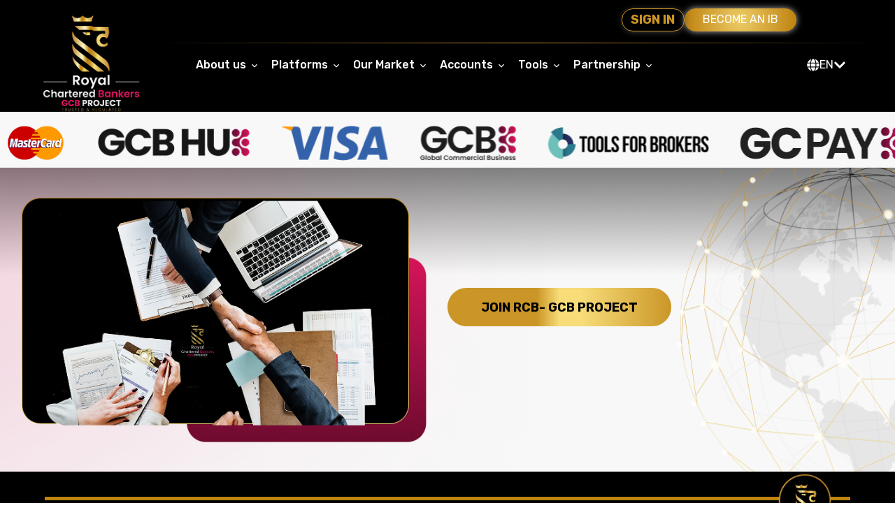

--- FILE ---
content_type: text/html
request_url: https://rcbankers.com/Markets/indices/
body_size: 100
content:
<!doctype html><html lang="en"><head><meta charset="utf-8"/><link rel="icon" href="/ogimageRCB.png"/><link rel="stylesheet" href="https://cdnjs.cloudflare.com/ajax/libs/bootstrap-icons/1.5.0/font/bootstrap-icons.min.css"/><meta name="viewport" content="width=device-width,initial-scale=1"/><meta name="theme-color" content="#000000"/><meta name="description" content="Financial Freedom with RCB"/><meta property="og:image" content="/ogimageRCB.png"/><title>RcBankers</title><script defer="defer" src="/static/js/main.d151a603.js"></script><link href="/static/css/main.92f4d65f.css" rel="stylesheet"></head><body><noscript>You need to enable JavaScript to run this app.</noscript><div id="root"></div></body></html>

--- FILE ---
content_type: text/css
request_url: https://rcbankers.com/static/css/main.92f4d65f.css
body_size: 170918
content:
@charset "UTF-8";@import url(https://fonts.googleapis.com/css2?family=Rubik:wght@400;500;600;700;800;900&display=swap);.home_container{background:linear-gradient(90deg,#160209,#0a0104,#17020a);display:flex;flex-wrap:wrap;justify-content:space-between;margin-top:-100px;overflow:hidden;position:relative}.home_real_acc_btn1{background:linear-gradient(90deg,#cb9627 0,#cb9627 40%,#f7dc78 50%,#f7dc78 60%,#cb9627);border:none;border-radius:23px;color:#000;font-size:18px;width:255px!important}.home_demo_acc_btn2,.home_real_acc_btn1{font-weight:700;height:55px;line-height:16.78px;padding:10px 20px}.home_demo_acc_btn2{background-color:initial;border-color:#cb9627;border-radius:23px!important;color:#cb9627;font-size:17px;width:252px!important}.home_real_acc_btn3{background:linear-gradient(90deg,#cb9627 0,#cb9627 40%,#f7dc78 50%,#f7dc78 60%,#cb9627);border:none;border-radius:23px;color:#000}.home_demo_acc_btn4,.home_real_acc_btn3{font-size:17px;font-weight:700;height:56px;line-height:16.78px;padding:10px 20px;width:255px!important}.home_demo_acc_btn4{background-color:initial;border-color:#cb9627;border-radius:23px;color:#cb9627}.home_real_acc_btn5{background:linear-gradient(90deg,#cb9627 0,#cb9627 40%,#f7dc78 50%,#f7dc78 60%,#cb9627);border:none;border-radius:23px;color:#000;font-size:21px;font-weight:700;height:55px;line-height:16.78px;padding:10px 20px;width:245px!important}.our_market_text2{font-size:25px;font-weight:400;letter-spacing:0;line-height:30px;max-width:445px;text-align:justify!important;text-align:justify}.ourmarket_trader{color:#000;font-size:32px;font-weight:400;letter-spacing:0;line-height:70px;margin-bottom:10px;margin-top:37px}.hero-section{background-color:#000!important;height:1015px!important;margin:auto;position:relative;text-align:center;width:100%}.hero-background{background:url(/static/media/section1_background.ed867b45ac4e30f15ce1.jpg) no-repeat 50%;background-size:cover;height:920px;object-fit:cover;width:100%}.bear-image{background:url(/static/media/home_section1.3a5c24046069abaf9dfd.svg) no-repeat 50%;background-size:contain;object-fit:cover}.overlay-images{align-items:center;display:flex;gap:20px;height:571.58px;left:50%;position:absolute;top:55%;transform:translate(-50%,-50%);width:90%}.bear-image,.bull-image{height:100%;width:100%}.overlay-circle{align-items:center;color:#bf852c;display:flex;flex-direction:column;justify-content:center;left:47.5%;position:absolute;top:54%;transform:translate(-50%,-50%);z-index:3}.rcb_text1{background-image:url(/static/media/golden-background.b5e37b5f69af7f549b9c.jpg) no-repeat center;font-size:70px;letter-spacing:3px;line-height:50px}.rcb_text1,.rcb_text2{-webkit-background-clip:text!important;background-clip:text!important;background-size:cover;font-weight:600;text-shadow:0 10px 10px #fff3}.rcb_text2{font-size:30px;line-height:80px}.overlay-text{color:#fff;font-size:60px;font-weight:500;left:50%;line-height:80px;position:absolute;text-align:center;top:15%;transform:translate(-50%,-50%);width:-webkit-max-content;width:max-content;z-index:2}.our_market_text1{font-size:60px;font-weight:700;line-height:47px}.overlay-text span{color:#cb9627;margin-right:20px}.overlay-text-bottom{bottom:11%;color:#fff;font-size:40px;font-weight:400;left:50%;line-height:60px;position:absolute;text-align:center;text-shadow:0 5px 4px #fff3;transform:translateX(-50%);width:-webkit-max-content;width:max-content;z-index:2}.home_real_demo_account{bottom:-1%;left:50%;position:absolute;transform:translateX(-50%)}.home_real_demo_account,.steps_real_demo_account{display:flex;flex-direction:row;gap:20px;justify-content:space-between;padding-bottom:30px;padding-top:30px;z-index:2}.steps_real_demo_account{align-items:center}.home_real_acc_btn{background:linear-gradient(90deg,#cb9627 0,#cb9627 40%,#f7dc78 50%,#f7dc78 60%,#cb9627);border:none;border-radius:23px;color:#000;font-size:21px;font-weight:700;height:55px;line-height:16.78px;margin-bottom:36px;padding:10px 20px;width:245px!important}.our_market_text{font-size:18px;font-weight:400;height:120px;left:0;letter-spacing:0;line-height:20px;position:relative;text-align:left}.our_market_text_width{text-align:justify;text-justify:inter-word}.our_market_card{align-items:self-start!important;border:2px solid #cb9627!important}.our_market_card h3{padding-bottom:20px;padding-top:20px}.our_market_card .flex-direction p{font-size:25px;font-weight:400;letter-spacing:0;line-height:33.21px;padding-top:15px}.explore_text{color:#cb9627;font-size:15px;font-weight:400;line-height:10px;margin-top:auto;text-decoration:underline}.home_demo_acc_btn{background-color:initial;border-color:#cb9627;border-radius:22px;color:#cb9627;font-size:17px;font-weight:700;height:50px;line-height:16.78px;padding:10px 20px;width:247px!important}.audit_section{background-image:url(/static/media/Section%202....53042c3ec4c40950c2a8.png);background-position:50%;background-repeat:no-repeat;background-size:cover;height:80vh;width:100%}.forex-investment-container{align-items:center;background-color:#fff;background:url(/static/media/earth_img.12a51ccc422d6026b118.png) no-repeat top;background-size:cover;gap:40px;justify-content:center;padding:10% 40px 40px;position:relative;z-index:1}.audit_section_components,.forex-investment-container{display:flex;flex-direction:row;overflow:hidden;width:100%}.audit_section_components{flex-wrap:nowrap;gap:15px!important;justify-content:space-between;margin-left:5%;margin-top:50px;scroll-behavior:smooth;scrollbar-color:#f6cadb #0000;white-space:nowrap}.coins_div{width:10%}.coins_desc{width:90%}.coin_name{color:#000;font-size:16px;font-weight:600;line-height:24px}.coin_desc{color:#888083;font-size:9px;font-weight:400;line-height:8px;margin-bottom:8px}.coin_value{color:#000;font-size:16px;font-weight:600;line-height:24px}.currency-card{align-items:center;background:#fff;border:2px solid #cb9627;border-radius:30px;box-shadow:2px 2px 10px #0000001a;display:flex;font-family:Arial,sans-serif;gap:15px;height:85px;justify-content:space-between;min-width:200px;padding:12px;position:relative}.currency_div{align-items:self-end;display:flex;margin-right:-25px;width:30%}.currency-icon{position:relative}.currency-icon img{border:1px solid #be842b;border-radius:50%;height:35px;width:35px}.currency-info{flex-grow:1;margin-top:7px;width:70%}.currency_change{color:#d5145ae5;font-size:14px;font-weight:700;margin-top:-6px}.currency-pair{height:40px;position:relative;width:60px}.currency-icon{align-items:center;background:linear-gradient(180deg,#d4a342,#cb9627);border:2px solid #8c5b1a;border-radius:50%;box-shadow:2px 2px 4px #0003;color:#000;display:flex;font-size:12px;font-weight:700;height:25px;justify-content:center;position:absolute;width:25px}.currency-icon .circle-icon{color:#0000;height:23px;position:absolute;width:23px}.currency-icon span{font-size:8px;font-weight:600;line-height:9px;position:relative;z-index:1}.usd{left:0;top:-10px}.chf{left:15px;top:3px}.ib-list-container-ib-button{box-shadow:3px 3px 10px #0000004d;font-size:24px;font-weight:700;height:64px;letter-spacing:0;line-height:16.78px;margin-left:60px;margin-top:0;text-align:center;text-transform:uppercase;width:260px!important}.chart_div{display:flex;flex-direction:row;justify-content:space-between}.chart_icon{color:#d5145ae5;left:126px;top:53px}.ib-banner{align-items:center;color:#000;display:flex;justify-content:space-between;margin-left:25px;position:relative;top:15px}.ib-content{width:65%}.ib-content h2{font-size:40px;font-weight:500;line-height:80px;margin:5px 0}.highlight{color:#f5b400;font-weight:700}.highlight-gold{color:#d4a342;font-weight:700}.ib-list{font-size:18px;list-style-type:disc}.ib-list li{font-size:30px;font-weight:500;line-height:60px;text-shadow:2px 2px 1px #0000004d}.ib-button{background:#d4a342;border:none;border-radius:30px;box-shadow:2px 2px 10px #0003;color:#fff;cursor:pointer;font-size:18px;font-weight:700;margin-top:20px;padding:12px 25px}.ib-button:hover{background:#b88a2e}.ib-image{position:relative;width:48%}.ib-image img{filter:drop-shadow(0 0 10px rgba(255,192,203,.6));width:100%}.gradient-text{-webkit-text-fill-color:#0000;background:url(/static/media/shine.50558eeb92a52ffc3cd2.PNG) no-repeat 50%;background-clip:text;-webkit-background-clip:text;background-size:cover}.hands_shake{background:url(/static/media/hands_shake.e562e086fc7b804cbe76.PNG) no-repeat 50%;background-size:cover;border-radius:20px;height:465px;margin-left:-14%;object-fit:cover;width:120%}.ib-image-responsive{display:none}.steps_sections{align-items:center;background:url(/static/media/steps_background.6f6e666fca7858eeea7a.jpg) no-repeat top;background-size:cover;display:flex;flex-direction:column;justify-content:center;width:100%}.steps_sections_cards{grid-gap:1.5rem;display:grid;gap:1.5rem;grid-template-columns:repeat(auto-fit,minmax(250px,1fr));justify-content:center;margin-bottom:40px;width:88%}.steps_sections_cards .card{justify-content:space-between}.start_now{font-size:40px;font-weight:700;line-height:38px}.forex-investment-card ul li{font-size:20px}.empowerment-container{align-items:center;background:url(/static/media/section2_background.1e6f51d0e82e40cb437c.jpg) no-repeat top;background-size:cover;display:flex;flex-direction:column;height:980px;justify-content:flex-start;padding-top:66px;text-align:center;width:100vw}.step-card{font-size:25px;font-weight:700;line-height:200%}.step1-card-content,.step2-card-content,.step3-card-content{bottom:30px;font-size:18px;font-weight:600;line-height:27px;position:absolute}.step4-card-content{bottom:4px;font-size:18px;font-weight:600;line-height:27px;position:absolute}.empowerment-title{font-size:60px;font-weight:700;line-height:80px}.empowerment-title span{color:#cb9627}.empowerment_text_div{align-items:center;display:flex;justify-content:center;width:100%}.empowerment-text{font-size:30px;font-weight:500;line-height:40px;margin-top:.5rem;width:100%}.empowerment-text span{color:#cb9627;font-weight:700}.empowerment-cards{grid-gap:1.5rem;display:grid;gap:1.5rem;grid-template-columns:repeat(auto-fit,minmax(350px,1fr));justify-content:center;margin-bottom:5rem;margin-top:2rem;width:88%}.card4{left:233px}.card5{left:270px}.our_market_section{background-color:#f4e1e8;width:100%}.our_market_section_cards{grid-gap:1.5rem;display:grid;gap:1.5rem;grid-template-columns:repeat(4,1fr);grid-template-rows:auto auto;justify-content:center;margin-bottom:5rem;margin-top:2rem;padding:40px;width:100%}.card.forex{background-color:#f4e1e8!important;border:none!important;box-shadow:none!important;grid-column:span 2;margin-top:1px}.card{align-items:center;background:#fff;border:2px solid #cb9627!important;border-radius:20px!important;box-shadow:0 4px 10px #0003;color:#000;padding:1.5rem;transition:all .3s ease-in-out}.card,.card h3{text-align:center}.card h3{font-size:30px;font-weight:700;letter-spacing:0;line-height:35px;text-shadow:2px 2px 1px #0000004d}.card-icon{color:#cb9627;font-size:3rem}.card.highlight{background:linear-gradient(180deg,#d5145ab8,#000000e6);border:1px solid #cb9627!important;border-radius:30px!important;color:#fff;height:119px;margin-top:76px;padding:10px;width:275px}.onlyCard:hover{background:linear-gradient(180deg,#6d0427,#000);border:2px solid #cb9627;color:#fff}.card.highlight .card-icon{color:#cb9627}.icons-size{height:90px;width:90px}.icon1{background:url(/static/media/icon1.afd80658942dda40e6e1.png) no-repeat 50%;background-size:contain}.icon1,.icon2{object-fit:cover}.icon2{background:url(/static/media/icon2.ec48d22dff5d7c7dc43f.png) no-repeat 50%;background-size:contain}.icon3{background:url(/static/media/icon3.832fd4956435040bb530.png) no-repeat 50%;background-size:contain}.icon3,.icon4{object-fit:cover}.icon4{background:url(/static/media/icon4.e6073ffe4086f22cfbde.png) no-repeat 50%;background-size:contain}.icon5{background:url([data-uri]) no-repeat 50%;background-size:contain}.icon5,.icon6{object-fit:cover}.icon6{background:url([data-uri]) no-repeat 50%;background-size:contain;height:51px;margin-top:30px;width:29px}.icon7{background:url([data-uri]) no-repeat 50%;background-size:contain;height:42.68px;width:67.91px}.icon7,.icon8{margin-top:30px;object-fit:cover}.icon8{background:url([data-uri]) no-repeat 50%;background-size:contain;height:51px;width:37px}.icon9{background:url([data-uri]) no-repeat 50%;background-size:contain;height:49.86px;width:60.36px}.icon10,.icon9{margin-top:30px;object-fit:cover}.icon10{background:url([data-uri]) no-repeat 50%;background-size:contain;height:36.57px;width:65.56px}.icon11{background:url([data-uri]) no-repeat 50%;background-size:contain;height:50.2px;margin-top:30px;object-fit:cover;width:50.31px}.forex-investment-card{border:4px solid #cb9627!important;height:100%!important;width:31%}.forex-investment-card h3{font-size:50px;font-weight:700;line-height:65px;min-height:260px}.forex-investment-card ul{list-style:none}.forex-investment-card ul li{font-size:24px;font-weight:600;line-height:30px;margin-bottom:10px;padding-left:30px;position:relative;text-align:left}.forex-investment-card ul li:before{color:#cb9627;content:"\2714";font-size:29px;font-weight:700;left:-6%;position:absolute;top:0}.home_buttom_section_img_div1,.home_buttom_section_img_div2{flex:1 1}.home_buttom_section_img{height:350px;width:100%}.home_buttom_section{align-items:center;background:url(/static/media/home_buttom_section_background.0423ff8b19fe9b90e6c3.png) no-repeat 50%;background-size:cover;display:flex;height:435px;justify-content:center;margin-bottom:36px;width:100%}@media screen and (max-width:463px){.card5{left:85px!important}.card4{left:0!important}}@media screen and (max-width:570px){.overlay-circle{top:33%!important}}@media screen and (max-width:625px){.rcb_text1{font-size:25px!important;text-shadow:0 10px 10px #fff3}.ib-list-container-ib-button{font-size:18px;font-weight:700;height:60px;letter-spacing:0;line-height:16.78px;margin-bottom:19px;margin-left:-22%;margin-top:-3px;max-width:240px;text-align:center;text-transform:uppercase}.ib-list-container{margin-left:10%;text-align:center}}@media (max-width:768px){.home_buttom_section_img_div1,.home_buttom_section_img_div2{text-align:center}.home_buttom_section_img{height:198px}.empowerment-cards{grid-template-columns:repeat(auto-fit,minmax(120px,1fr))!important}.home_buttom_section_img_div1,.home_buttom_section_img_div2{flex:none;padding:10px;width:100%}.home_buttom_section{flex-direction:column}.our_market_section_cards{display:flex;flex-direction:column}.our_market_text,.our_market_text_width{text-align:center!important;width:100%!important}.rcb_text1{font-size:45px!important;line-height:45px!important}.rcb_text1,.rcb_text2{text-shadow:0 10px 10px #fff3}.rcb_text2{font-size:15px!important}}@media (max-width:991.98px){.card.forex{margin-top:-40px;padding:0}.audit_section{background:#fff;height:740px}.card4,.card5{left:0}.icons-size{height:50px;width:50px}.start_now{font-size:26px;font-weight:700;line-height:5px}.steps_sections_cards{grid-template-columns:repeat(auto-fit,minmax(100px,1fr))}.our_market_text1{align-items:center;font-size:28px;font-weight:700;line-height:30px;width:100%}.our_market_text{font-size:18px;font-weight:400;line-height:30px}.explore_text{align-items:center;font-size:15px;font-weight:400;line-height:10px;width:100%}.step-card{font-size:12px;font-weight:700;line-height:18px}.step-card-content{font-size:14px;font-weight:600;line-height:14px}.forex-investment-container{flex-direction:column;padding-top:20%}.forex-investment-card h3{font-size:28px!important;font-weight:700!important;line-height:35px!important}.forex-investment-card ul li{font-size:14px;font-weight:600;line-height:25px}.forex-investment-card{width:100%}.empowerment-container{background-size:cover;padding-top:30px}.hands_shake{background:url(/static/media/hands_shake_responsive.a073866676d526cd68b3.PNG) no-repeat 50%;background-size:cover;object-fit:cover}.ib-image-responsive{display:flex}.ib-image{display:none}.empowerment-title{font-size:28px;font-weight:700;line-height:40px}.brInDesctop{display:none}.empowerment-text{font-weight:400;width:90%}.card h3,.empowerment-text{font-size:17px;line-height:20px}.card h3{font-weight:600;letter-spacing:0;text-align:center}.our_market_card h3{font-size:20px;font-weight:500;line-height:40px}.overlay-text{font-size:28px;font-weight:500;line-height:30px;top:15%}.flex-direction{align-items:center;display:flex;flex-direction:row;justify-content:space-between;width:65%}.hero-background{background:none;background-color:#000}.rcb_text1{font-size:62px;line-height:57px}.rcb_text1,.rcb_text2{font-weight:600;text-shadow:0 10px 10px #fff3}.rcb_text2{font-size:22px;line-height:11px}.overlay-images{top:35%}.overlay-circle{top:32%}.overlay-text-bottom{bottom:42%;font-size:28px;font-weight:400;line-height:42px}.home_real_demo_account{align-items:center;bottom:20%;flex-direction:column;width:65%}.steps_real_demo_account{flex-direction:column;width:80%}.audit_section_components::-webkit-scrollbar{height:5px}.ourmarket_trader{font-size:22px;font-weight:500;letter-spacing:0;line-height:40px}.audit_section_components::-webkit-scrollbar-thumb{background:#888;border-radius:10px}.ib-banner{flex-direction:column}.ib-content,.ib-image{width:100%}.ib-content h2{font-size:21px;font-weight:500;line-height:24px;margin:10px -38px}.hands_shake_text{margin:auto;text-align:center}.hands_shake_text_one{margin-left:-7%!important}.ib-content-tommorow{font-size:20px!important;font-weight:500;line-height:22px;margin:10px!important}.ib-list li{font-size:18px;font-weight:500;line-height:29px;margin-left:10px;padding-left:20px;text-align:left}.hands_text_large{display:none}.ib-list li:before{color:#000;font-size:24px;left:3%;margin-right:10px;position:absolute;top:50%;transform:translateY(-50%)}}@media screen and (max-width:1001px){.forex-investment-card h3{min-height:0}}@media screen and (max-width:1024px){.forex-investment-card h3{min-height:95px}}@media screen and (max-width:1248px){.card4{left:0}.empowerment-container{height:1155px}}@media (max-width:700px){.audit_section{background:#fff;height:640px}}@media screen and (max-width:600px){.rcb_text2{font-size:11px!important}.rcb_text1,.rcb_text2{text-shadow:0 10px 10px #fff3}.rcb_text1{font-size:23px!important;line-height:40px!important}}@media (max-width:993px){.step1-card-content,.step2-card-content,.step3-card-content,.step4-card-content{bottom:16px;font-size:14px;font-weight:600;line-height:14px;position:absolute}.card.highlight{height:85px;padding:14px;width:156px}.cardSection3{border-radius:50px!important;border-width:4px!important}}@media (max-width:600px){.steps_sections_cards{grid-template-columns:repeat(2,1fr);margin-left:0!important}.card.highlight{height:85px;margin-top:17px;padding:14px;width:156px}}@media (max-width:750px){.steps_sections_cards{grid-template-columns:repeat(2,1fr);margin-left:15%}.step1-card-content,.step2-card-content,.step3-card-content{bottom:16px;font-size:14px;font-weight:600;line-height:14px;position:absolute}.step4-card-content{bottom:16px;font-size:16px;font-weight:400;letter-spacing:0;line-height:20px;position:absolute;text-align:center}}@media (max-width:991.98px){.forex-investment-card{border-radius:20px;border-width:5px;height:394px;width:300px}}@media (max-width:700px){.ib-list{font-size:18px;list-style-type:disc;margin-top:-90px;padding-left:30%}.hands_shake_text{margin-top:50px}.ib-content h2{font-size:21px;font-weight:500;line-height:24px;margin:10px -20px}}@media (max-width:600px){.card4,.card5{left:100px}}@media screen and (max-width:360px){.rcb_text1{font-size:18px!important;line-height:40px!important;text-shadow:0 10px 10px #fff3}}@media screen and (max-width:310px){.rcb_text1{font-size:13px!important;line-height:29px!important}.rcb_text1,.rcb_text2{text-shadow:0 10px 10px #fff3}.rcb_text2{font-size:10px!important}.overlay-text{font-size:22px;font-weight:500;line-height:30px;top:15%}.overlay-text-bottom{bottom:40%;font-size:24px;font-weight:400;line-height:42px}}@media (max-width:768px){.our_market_text2{font-size:18px;font-weight:400;line-height:36px;max-width:85%}}@media (max-width:400px){.ourmarket_trader{margin-left:-12px;margin-top:0;min-width:100%}.our_market_text2{margin-top:-22px!important;max-width:100%!important;padding:0 15px}.ib_class{margin-left:25px!important;margin-top:50px!important}.gradient-text_margin1{margin-right:3px!important}}@media (max-width:500px){.gradient-text_margin1{margin-right:3px!important}.ib-content h2{font-size:21px;font-weight:500;line-height:24px;margin:10px -9px!important}.our_market_card .flex-direction p{font-size:22px;letter-spacing:0;line-height:33.21px}.icon6{height:54px;width:68px}.icon6,.icon7{margin-top:-20px}.icon7{height:56px;width:79px}.icon8{height:63px;width:50px}.icon8,.icon9{margin-top:-20px}.icon9{height:68px;width:68px}.icon10{height:46px;width:61px}.icon10,.icon11{margin-top:-20px}.icon11{height:54px;width:54px}.ib-list{padding-left:0}}@media (max-width:400px){.ib-list-container{margin-left:-1%;margin-top:-100px;text-align:center}}@media (max-width:600px){.ib-content h2{font-size:21px;font-weight:500;line-height:24px;margin:10px -42px!important}}@media screen and (max-width:450px){.ib-list-container{margin-left:-1%!important;margin-top:-96px;text-align:center}.empowerment-container{height:931px}}@media screen and (min-width:1673px){.card4,.card5{left:0}}.slide{align-items:center;background-position:50%;background-size:cover;display:flex;flex-direction:column;height:480px;justify-content:center;overflow-x:hidden!important;width:100%}.slide-title{color:#fff;font-size:60px!important;font-weight:700;letter-spacing:5px;line-height:60px;margin-bottom:30px!important;position:relative;text-align:center;top:-25px}.btn-container{display:flex;gap:10px;justify-content:center;position:relative;top:-30px}.btn-left,.btn-right{border-radius:25px;cursor:pointer;font-size:1rem;font-size:16px;min-width:200px}.btn-left,.btn-right{font-weight:700;letter-spacing:0;line-height:15px;text-align:center;text-transform:uppercase}.btn-right{border-color:#d5145a;font-size:15px;width:200px}@media (max-width:430px){.slide{height:395px}.slide-title{font-size:30px!important}.btn-container{display:none}}.ourCEO-container{width:100%}.ourCEO-container .content-container{background:url(/static/media/Background.5a5b2b9c3a1266e0dd3e.svg) no-repeat 50%;background-position:50%;background-size:cover;padding-bottom:35px;padding-top:35px;text-align:center}.ourCEO-container .ceo-section{align-items:center;display:flex;flex-direction:column;text-align:center}.ourCEO-container .ceo-section span{margin-right:10px}.ourCEO-container .ceo-section .ceo-title{color:#000;font-size:50px;font-weight:700;margin-bottom:20px}.ourCEO-container .ceo-section .ceo-title .highlight{color:#bf8311}.ourCEO-container .ceo-section .ceo-image{border-radius:10px;height:647px;margin-left:-5%;width:669px}.ourCEO-container .ceo-image-responsive{display:none}.ourCEO-container .ceo-message-container{align-items:center;display:flex;flex-direction:column;justify-content:center;width:100%}.ourCEO-container .ceo-message-container .ceo-message-box{background:linear-gradient(180deg,#f9df7b,#bf8311);border-radius:30px;box-shadow:0 5px 15px #0003;color:#000;max-width:700px;min-width:90%;padding:23px 150px;text-align:center}.ourCEO-container .ceo-message-container .ceo-message-box .ceo-quote{color:#000;font-size:40px;font-weight:800;letter-spacing:0;line-height:25px;margin-bottom:10px;text-shadow:0 1px 0cap #524f4fb3}.ourCEO-container .ceo-message-container .ceo-message-box p{font-size:24px;font-weight:500;letter-spacing:0;line-height:26px;text-align:center;text-shadow:0 1px 0cap #524f4fb3}.ourCEO-container .ceo-message-container .ceo-message-box .ceo-signature{color:#000;font-weight:500;margin-top:-20px}.ourCEO-container .social-media-container{margin:30px 0;text-align:center}.ourCEO-container .social-text{color:#000;font-size:37px;font-weight:700;line-height:38px;margin-bottom:10px;text-shadow:2px 2px 1px #0000004d}.ourCEO-container .social-icons{display:flex;gap:30px;justify-content:center;margin-top:-10px}.ourCEO-container .social-icon{cursor:pointer;height:60px;transition:transform .3s ease,filter .3s ease;width:60px}.ourCEO-container .ceo-message-container .ceo-message-box .social-icon:hover{filter:brightness(1.2);transform:scale(1.2)}@media (max-width:768px){.ourCEO-container .ceo-message-container .ceo-message-box p{font-size:20px;font-weight:700;letter-spacing:0;line-height:20px;text-align:center;width:96%}.ourCEO-container .ceo-message-container .ceo-message-box{max-width:90%;padding:20px}.ourCEO-container .ceo-message-container .ceo-message-box .social-icons{gap:25px}}@media screen and (max-width:800px){.ourCEO-container .content-container{background:url(/static/media/CEOMOBILEBACKGROUND.95aaae1babf893bd5d94.svg) no-repeat;background-position:50%;background-size:cover}.ourCEO-container .ceo-section .ceo-image{display:none}.ourCEO-container .ceo-image-responsive{display:block;height:70%;width:80%}}.about-us-container{width:100%}.about-us-container .aMision,.about-us-container .aVision{font-size:45px;font-weight:700;letter-spacing:0;line-height:60px;text-align:center;text-shadow:2px 1px 0cap #0000004d}.about-us-container .trading-head{color:#000;font-size:32px;font-weight:700;letter-spacing:0;line-height:49px;text-shadow:2px 1px 0cap #0000001a}.about-us-container .trading-info p{color:#000;font-size:24px;font-weight:400;letter-spacing:0;line-height:107%;margin-bottom:10px;padding-right:10px;text-align:justify}.container-second .text-dark{text-align:justify!important}.about-us-container .container-merge{background:none}.about-us-container .container-second{background-image:url(/static/media/Background.f581e453f3f3797dfbe0.jpg);background-position:50%;background-repeat:no-repeat;background-size:cover;height:auto;padding:40px}.about-us-container .image-div img{height:484px;margin-left:30%;width:383px}.about-us-container .responsive-image{display:none}.about-us-container .button-div{margin-top:-38px}.about-us-container .button-div button{border:none;color:#000}.about-us-container .vision-mission-bg{background-color:#d5145a1a}.about-us-container .vision-mission-highlight{color:#c28a2f}.about-us-container .rounded-35{border-radius:35px}.about-us-container .vision-container{background-image:url(/static/media/vision.6a082a5ff3fff3dd4d95.png)}.about-us-container .mission-container,.about-us-container .vision-container{background-position:50%;background-repeat:no-repeat;background-size:cover;border-image-source:linear-gradient(90deg,#be842b,#d9ac40);height:333px;position:relative;width:1264px}.about-us-container .mission-container{background-image:url(/static/media/mission.0c0581a89e6e4e6cd291.png)}.about-us-container .vision-content{background-color:#00000080;color:#fff;display:flex;flex-direction:column;height:100%;justify-content:center;width:100%}.about-us-container .fs-42{font-size:42px}.about-us-container .button-start-trading{background:linear-gradient(90deg,#cb9627 0,#cb9627 40%,#f7dc78 50%,#f7dc78 60%,#cb9627);font-size:18px;font-weight:700;margin-top:20px}.about-us-container .ourMission,.about-us-container .ourVision{display:block;font-size:18px;text-align:justify;width:515px}@media (max-width:923px){.about-us-container .container-merge{background-image:url(/static/media/MobileBackground.e240e6d972b1b19e3633.svg);background-position:50%;background-repeat:no-repeat;background-size:cover}.about-us-container .container-second{background:none;padding:5px}.about-us-container .vision-mission-bg{background-color:initial}.about-us-container .trading-info p{color:#000;font-size:24px;font-weight:400;letter-spacing:0;line-height:107%;margin-bottom:10px;padding-right:10px;text-align:justify;width:85%}.about-us-container .image-div img{margin-left:0}.about-us-container .desktop-image{display:none}.about-us-container .responsive-image{display:block}.about-us-container .button-div{margin-top:0}.about-us-container .vision-container{background-image:url(/static/media/vision-mobile.a1d1db7f180d91ca6e33.png);background-repeat:no-repeat;background-size:contain;min-height:500px!important;position:relative;width:350px}.about-us-container .trading-head{font-size:28px;font-weight:700;letter-spacing:0;line-height:30px;text-align:center;text-shadow:2px 2px 1px #0000004d}.about-us-container p{font-size:24px;font-weight:400;letter-spacing:0;line-height:24px;margin-bottom:10px;text-align:center}.about-us-container .mission-container{background-image:url(/static/media/mission-mobile.0e5c84bcfe40fe37f475.png);background-repeat:no-repeat;background-size:contain;min-height:500px!important;position:relative;width:350px}.about-us-container .vision-content{padding:1rem}.about-us-container .vision-content h2{font-size:1.5rem}.about-us-container .vision-content p{font-size:.9rem}.about-us-container .trading-info{align-items:center;display:flex;flex-direction:column;justify-content:center}.about-us-container h2{line-height:35px;text-shadow:1px 2px .1cap #000}.about-us-container .button-start-trading{font-size:18px;font-weight:700;height:45px!important;letter-spacing:0;line-height:18px;margin-left:-10px!important;padding:7px 0!important;text-align:center;text-transform:uppercase;width:330px!important}.about-us-container .aMision,.about-us-container .aVision{font-size:30px;font-weight:700;letter-spacing:0;line-height:30px;text-align:center;text-shadow:1px 1px 0cap #0000004d}.about-us-container .ourMissionDiv,.about-us-container .ourVisionDiv{position:absolute;text-align:center;top:30px;width:78%}.about-us-container .ourMission,.about-us-container .ourVision{font-size:22px;font-weight:600;letter-spacing:0;line-height:22px;padding-top:5px;text-align:center;width:100%}}@media (max-width:430px){.slide-about{background-image:url(/static/media/about-mob.2fcb3afd20b47ccbdd32.jpg);display:block;height:395px}.slide-title-about{font-size:30px!important;margin-top:35%}.btn-container{display:none}.about-us-container .ourMissionDiv,.about-us-container .ourVisionDiv{position:absolute;text-align:center;top:55px;width:78%}}.whyUs-container{width:100%}.whyUs-container .content-container{background:url(/static/media/BACKGROUND.1138a0493d015ce302c3.svg) no-repeat 50%;background-position:50%;background-size:cover;padding:40px 75px;text-align:center}.whyUs-container .content-container .description-section{align-items:center;display:flex;gap:20px;justify-content:space-between;text-align:left}.whyUs-container .content-container .description-section .text-content{max-width:50%}.whyUs-container .content-container .description-section .main-heading{color:#000;font-size:34px;font-weight:700;letter-spacing:0;line-height:42px;margin-bottom:30px;text-shadow:0 1px 0cap #524f4fb3;width:93%}.whyUs-container .content-container .description-section .subtext{color:#000;font-size:28px;font-weight:500;line-height:34px;text-align:justify;width:82%;word-spacing:9px}.whyUs-container .content-container .description-section .image-container{max-width:44%}.whyUs-container .content-container .description-section .header-image{border-radius:37px;box-shadow:0 4px 8px #0000001a;width:100%}.whyUs-container .content-container .description-section .header-image-responsive{display:none}.whyUs-container .content-container .advantages-section{margin-top:20px;text-align:center}.whyUs-container .content-container .advantages-section .advantages-heading{color:#000;margin-bottom:50px}.whyUs-container .content-container .advantages-section .advantages-heading p{color:#000;font-size:60px;font-weight:700;letter-spacing:0;line-height:38px;text-shadow:0 4px 4px #00000040}.whyUs-container .content-container .advantages-section .highlight{color:#caa036}.whyUs-container .content-container .advantages-section .advantages-grid{grid-gap:20px;display:grid;gap:20px;grid-template-columns:repeat(3,1fr);justify-content:center;left:20px;margin-bottom:20px;padding:0 20px;position:relative}.whyUs-container .content-container .advantages-section .advantage-card{align-items:center;background-image:url(/static/media/Rectangle.ac3cb2a2503f2bb3ca3a.png);background-position:50%;background-repeat:no-repeat;background-size:cover;border:1.7px solid #caa036;border-radius:30px;box-shadow:0 4px 8px #0003;color:#fff;display:flex;font-size:19px;font-weight:700;justify-content:center;margin-bottom:10px;min-height:105px;padding-bottom:15px;padding-left:15px;padding-top:15px;position:relative;text-align:center;width:380px}.advantage-text a{color:inherit;text-decoration:none;transition:-webkit-text-decoration .2s ease-in-out;transition:text-decoration .2s ease-in-out;transition:text-decoration .2s ease-in-out,-webkit-text-decoration .2s ease-in-out}.advantage-text a:hover{text-decoration:underline}.whyUs-container .content-container .advantages-section .advantage-card:first-child{text-align:left}.whyUs-container .content-container .advantages-section .advantage-card:first-child .advantage-number{text-align:center}.whyUs-container .content-container .advantages-section .advantage-card .advantage-number{background:linear-gradient(180deg,#fff,#eeb8cc);border-radius:8px;color:#caa036;font-size:30px;font-weight:600;left:20px;padding:1px 0;position:absolute;width:45px}.whyUs-container .content-container .advantages-section .advantage-card .special-margin{margin-left:38px}@media screen and (max-width:1200px){.whyUs-container .content-container .description-section .main-heading{width:100%}.whyUs-container .content-container .description-section .subtext{text-align:center;width:100%}.whyUs-container .content-container .advantages-section .advantages-grid{grid-template-columns:repeat(2,1fr);position:static}}@media (max-width:800px){.whyUs-container .content-container{background:url(/static/media/BACKGROUND.c96459c16592a8c5400c.svg) no-repeat;background-position:50%;background-size:cover;padding:35px 5px}.whyUs-container .content-container .description-section{display:block;text-align:center}.whyUs-container .content-container .description-section .text-content{margin-bottom:20px;max-width:100%;padding:5px 15px}.whyUs-container .content-container .description-section .image-container{margin-bottom:10px;max-width:100%}.whyUs-container .content-container .description-section .header-image{display:none}.whyUs-container .content-container .description-section .header-image-responsive{border-radius:37px;box-shadow:0 4px 8px #0000001a;display:block;width:100%}.whyUs-container .content-container .advantages-section .advantages-heading p{font-size:40px;text-align:center;width:100%}.whyUs-container .content-container .advantages-section .advantages-grid{grid-template-columns:1fr;padding:0 190px}}@media (max-width:389px){.whyUs-container .content-container .advantages-section .advantage-card{width:340px}}.action-button-container{align-items:center;box-sizing:border-box;display:flex;gap:35px;justify-content:center;padding:20px 0;width:99%}.action-button{background-color:#f0f0f0;border:3px solid #cb9627;border-radius:40px;box-shadow:2px 2px 10px #0000001a;color:#cb9627;cursor:pointer;font-size:18px;font-weight:700;height:80px;height:var(--btn-height,80px);text-transform:uppercase;width:88%;width:var(--btn-width,88%)}.action-button.selected{background:radial-gradient(circle,#ebc963 15%,#c08513 95%);border:none;color:#000;font-weight:700;text-shadow:2px 2px 1px #0000004d}.action-button-wrapper{display:flex;justify-content:center;width:-webkit-fit-content;width:fit-content;width:80%}.action-button-dropdown{border:2px solid #cb9627;border-radius:30px;box-sizing:border-box;color:#cb9627;cursor:pointer;font-size:17px;padding:12px;width:100%}.action-button-dropdown>option{overflow:hidden;white-space:nowrap}@media (max-width:768px){.action-button{display:none}.custom-dropdown-action-btns{overflow:visible;position:relative;width:100%}.dropdown-header{align-items:center;color:#fff;cursor:pointer;display:flex!important;justify-content:space-between;padding-left:12px!important}.dropdown-header,.dropdown-list-our-market{border:2px solid #cb9627;border-radius:15px}.dropdown-list-our-market{background-clip:initial;background-image:url(/static/media/big-square-pink.b85a27c3c30ce45de4ff.png);background-repeat:no-repeat;box-shadow:0 2px 5px #0000004d;margin-top:5px;width:100%}.dropdown-item-our-market{border-bottom:1px solid #cb9627;color:#cb9627;cursor:pointer;font-size:17px;font-weight:700;padding:15px;text-align:left}.dropdown-item-our-market:first-child{border-top-left-radius:15px;border-top-right-radius:15px;cursor:auto!important}.dropdown-item-our-market:last-child{border-bottom:none!important;border-bottom-left-radius:15px;border-bottom-right-radius:15px}.dropdown-item-our-market:not(:first-child):hover{background:#fff;color:#000}}.red-card{background:linear-gradient(180deg,#8e002d 32%,#000);background-repeat:no-repeat;border:3px solid #c78f1f;border-radius:30px;color:#fff;height:120px;justify-content:flex-start;padding:4rem 1rem;position:relative;width:100%}.number-container,.red-card{align-items:center;background-position:50%;background-size:cover;display:flex}.number-container{background-image:url([data-uri]);border-radius:5px;height:75px;justify-content:center;margin-right:1.5rem;padding:10px;width:75px}.number{-webkit-text-fill-color:#0000;background:linear-gradient(180deg,#bf8311,#e5d4ad);-webkit-background-clip:text;font-size:2.7rem}.number,.text{font-weight:700}.text{font-size:25px;letter-spacing:0;line-height:130%;text-align:left;width:75%}.center-text{justify-content:center}.center-text .text{text-align:center;width:100%}@media (max-width:1650px){.number{font-size:2.8rem}}@media (max-width:1400px){.number{font-size:2.6rem}}@media (max-width:1200px){.number{font-size:2.4rem}}@media (max-width:1024px){.number{font-size:2.2rem}}@media (max-width:768px){.red-card{align-items:center;height:auto;padding:1rem .8rem}.number-container{height:60px;margin-bottom:.5rem;margin-right:0;width:60px}.number{font-size:1.5rem!important}.text{font-size:1.3rem;margin-left:20px!important;width:100%}}@media (max-width:480px){.red-card{height:120px}.number{font-size:2rem;height:40px!important;width:40px!important}.text{font-size:.9rem;margin-left:20px!important}}:root{--primary-color:#fff;--secondary-color:#d9ac40;--button-border-color:#fff;--button-active-border-color:red;--banner-text-shadow:2px 2px 4px #00000080}.page-container{align-items:center;display:flex;flex-direction:column;text-align:center;width:100%}.trading-tools-action-buttons{padding:0 200px;width:100%}.content-container{width:100%}.content-selectors{background:#fff;display:flex;flex-wrap:wrap;gap:1rem;justify-content:center;padding:2rem 1rem;width:100%}.selector{background:#0000;border:2px solid #d9ac40;border:2px solid var(--secondary-color);border-radius:30px;color:#d9ac40;color:var(--secondary-color);cursor:pointer;font-size:clamp(1.2rem,3vw,1rem);height:auto;padding:20px 5px;transition:all .3s ease-in-out;width:20%}@media screen and (max-width:1350px){.selector{padding:15px 5px;width:45%}.trading-tools-action-buttons{padding:0 20px!important;width:100%}}@media screen and (max-width:768px){.selector{padding:15px 5px;width:45%}.trading-tools-action-buttons{padding:0 20px;width:100%}}@media screen and (max-width:480px){.selector{padding:10px 5px;width:100%}.trading-tools-action-buttons{padding:0 20px;width:100%}}.selector.selected{background:radial-gradient(circle,#ebc963 15%,#c08513 95%);border:none;color:#000;font-weight:700;text-shadow:2px 2px 1px #0000004d}.trading-tools-content-display-white-container{background-color:#fff}.content-display-container{background-image:url(/static/media/pink-world.7fa173b78b307d75f9b5.svg);background-position:50%;background-repeat:no-repeat;background-size:cover;padding:1rem}.content-display{align-items:center;display:flex;flex-direction:column;justify-content:center;padding:2rem;width:100%}.content-display-header{color:#000;font-size:40px;font-weight:700;letter-spacing:0;line-height:45px;margin-bottom:1rem;text-align:center}.content-display-body{width:100%}.image-with-text-container{justify-content:space-between;margin:2rem 0}.image-text,.image-with-text-container{align-items:center;display:flex;gap:1rem;width:100%}.image-text{justify-content:space-around}.content-display-text{color:#333;font-size:clamp(1rem,3vw,1.1rem);line-height:1.6;margin-bottom:1.5rem;width:50%}.content-display-title{color:#000;font-size:60px;font-weight:700;letter-spacing:2%;line-height:80px;margin-bottom:1rem;text-align:left;text-shadow:2px 2px 1px #0000004d}.content-display-description{color:#000;font-size:20px;font-weight:600;letter-spacing:0;line-height:25px;margin-bottom:1rem;text-align:justify}.gold-title{color:#d9ac40;color:var(--secondary-color)}.image-text img{border-radius:42px;box-shadow:0 4px 10px #0000001a;height:auto;margin-top:1rem;width:42%}.red-card-container{align-items:center;display:flex;flex-wrap:wrap;justify-content:space-between;width:100%}.red-card-container-title{color:#000;font-size:40px;font-weight:700;letter-spacing:2%;line-height:80px;margin-bottom:1rem;text-align:left;text-shadow:2px 2px 1px #0000004d;width:100%}.red-card-container>div{margin:1rem 0;width:48%}.red-card-container-mam>div{width:100%}@media screen and (max-width:1000px){.red-card-container{justify-content:center}.red-card-container>div{margin:1rem 0;width:100%!important}.red-card-container-mam>div{margin-bottom:1rem;width:100%}}@media screen and (max-width:768px){.red-card-container{justify-content:center}.red-card-container>div{margin-bottom:1rem;width:100%!important}.red-card-container-mam>div{margin-bottom:1rem;width:100%}.content-display-container{background-image:url(/static/media/pink-world-mobile.1aa5ca9ef69f8de4e5c1.svg)!important}.red-card-container{justify-content:center}.red-card-container-mam>div,.red-card-container>div{margin-bottom:1rem;width:100%}}@media screen and (max-width:480px){.red-card-container{justify-content:center}.red-card-container-mam>div,.red-card-container>div{margin-bottom:1rem;width:100%}}@media screen and (max-width:768px){.content-display{padding:0!important}.image-with-text-container{align-items:center;flex-direction:column;gap:2rem}.content-display-text{width:80%}.content-display-header,.content-display-title{font-size:clamp(2rem,7vw,3.6rem)!important;text-align:center}.content-display-description{font-size:clamp(1rem,4vw,1.2rem)}.image-text{flex-direction:column}.image-text img{width:100%}.red-card-container-title{text-align:center}}@media screen and (max-width:480px){.content-display-body{padding:0!important}.image-with-text-container{align-items:center;flex-direction:column;gap:1rem}.content-display-text{width:100%}.content-display-title{font-size:clamp(1.8rem,7vw,3rem)}.content-display-description{font-size:clamp(1rem,5vw,1.2rem)}.image-text img{width:100%}}.gradient-box-thin{background-repeat:no-repeat;border-radius:30px;flex-direction:column;gap:11px;height:368px;padding:30px 5px 10px;width:229px}.gradient-box-thin,.number-box{align-items:center;display:flex}.number-box{background-color:#000;border:1px solid #be842b;border-radius:50%;height:58px;justify-content:center;width:58px}.num{color:#be842b;font-size:26px;font-weight:700}.bottom-box{font-size:20px;font-weight:500;height:55px;letter-spacing:0;line-height:20px;padding:1px;text-align:center}.image-btm{align-items:center;background:linear-gradient(270deg,#6f5066b3,#5f0828);border-radius:30px;display:flex;height:180.89999389648438px;justify-content:center;width:183px}.image-btm .image-img{height:123px;width:131px}.image-btm .image-img-3{height:52px;width:176px}@media (max-width:780px){.image-btm .image-img{height:128px;margin-top:10px;width:142px}}@media (max-width:430px){.gradient-box-thin{height:315px;width:175px}.number-box{width:50px}.num{color:#be842b;font-size:26px;font-weight:700}.bottom-box,.num{letter-spacing:0;line-height:20px;text-align:center}.bottom-box{font-size:20px;font-weight:500;height:55px;width:170px}.image-btm{height:128px;width:142px}.image-btm .image-img{height:87px;margin-top:10px;width:92px}.image-btm .image-img-3{height:37px;margin-top:10px;width:125px}}.account-balance-container{margin-bottom:-20px}button{background-color:initial;border:1px solid;color:#fff;cursor:pointer;height:32.9px;padding:0}.account-balance-container .cards-container{height:auto;padding:10px}.account-balance-container .titles-act-bal{font-family:sans-serif;font-size:60px;font-weight:700}.account-balance-container .account-btn{background-color:#fff;background-color:initial;border:2px solid #be842b;border-radius:27.97px;color:#be842b;display:inline-block;font-size:16px;font-weight:700;height:64.37px;text-align:center;text-transform:uppercase;width:300px}.account-balance-container .account-body{background-image:url(/static/media/ACCOUNT%20BALANCE%20DESKTOP.33d01e8cf56fb0545bcc.svg);background-position:50%;background-repeat:no-repeat;background-size:cover}.account-balance-container .box{background-position:50%;background-size:cover;height:145px}.account-balance-container .contact-us-btn{background:linear-gradient(90deg,#cb9627 0,#cb9627 40%,#f7dc78 50%,#f7dc78 60%,#cb9627);border:none;border-radius:27px;color:#000;font-size:18px;font-weight:700;height:59px;line-height:16.78px;padding:10px 20px;width:300px}.account-balance-container .balance-txt{word-wrap:break-word;color:#000;display:inline;font-size:20px;font-weight:600;position:relative;text-align:center;top:10px;white-space:normal;width:85%}.account-balance-container .with-drawal-txt{font-family:sans-serif;font-size:20px;font-weight:500;text-align:center;width:287px!important}.account-balance-container .gradient-box{align-items:center;background:url(/static/media/gradiant.a4e106cdf3f12f3aa167.png);border-radius:25px;display:flex;flex-direction:column;gap:20px;height:232px;justify-content:center;margin-top:30px;max-width:477px;width:477px}.account-balance-container .custom-grid .col-custom{width:229px}@media (max-width:780px){.account-balance-container .account-body{background-image:url(/static/media/ACCOUNT%20BALANCE%20MOBILE.c96add5fc266069879fc.svg);background-position:50%;background-repeat:no-repeat;background-size:cover}.account-balance-container .custom-grid .col-custom{padding:0 15px;width:47%}.account-balance-container .titles-act-bal{font-size:30px;font-weight:700;letter-spacing:0;line-height:30px;padding-top:35px;text-align:center}.account-balance-container .balance-txt{font-size:20px;font-weight:600;letter-spacing:0;line-height:30px;text-align:center}.account-balance-container .agent,.account-balance-container .crypto,.account-balance-container .master,.account-balance-container .office,.account-balance-container .transfer,.account-balance-container .visa{height:116px;width:370px}}.career-container{background:url(/static/media/Background.e1694319e4f19117bdc6.svg) no-repeat 50%;background-position:50%;background-size:cover;min-height:100vh;text-align:center}.career-container .benefits-section{align-items:center;background:#0000;box-sizing:border-box;display:flex;margin:0;min-height:75vh;position:relative;text-align:center}.career-container .content-wrapper{width:100%;z-index:1}.career-container .benefits-title{color:#000;font-size:3rem;font-weight:700;margin:.5rem 0}.career-container .desktop-only{display:block}.career-container .mobile-only{display:none}.career-container .upload-cv-btn{background:linear-gradient(90deg,#be842b,#f9df7b 45.5%,#bf8311);background-color:#cb9627;border:0 solid #be842b;border-radius:50px;color:#000;height:59px;width:301px}.career-container .upload-cv-btn:hover{background-color:#d99a00}.career-container .card-content{gap:0}.career-container .card-content,.career-container .cards{align-items:center;display:flex;flex-direction:row;justify-content:center}.career-container .cards{gap:5vw;margin-top:8vh}.career-container .card{word-wrap:break-word;align-items:center;background:linear-gradient(180deg,#8e002d 0,#28000d);border:1px solid #cb9627!important;border-radius:15px;box-shadow:0 4px 8px #00000026;color:#fff;display:flex;flex-direction:row;gap:1rem;height:100px!important;justify-content:center;overflow-wrap:break-word;padding:1rem;width:320px!important}.career-container .benefits-paragraph{color:#fff!important;font-size:17px;font-weight:700;left:-15px;letter-spacing:0;line-height:100%;margin:0;position:relative;white-space:nowrap;width:200px!important}.career-container .card-content-1{height:56px;left:-16px;position:relative;top:-10px;width:56px}.career-container .card-content-2{height:54.78px;width:52.38px}.career-container .card-content-3{height:39.14px;left:-4px;position:relative;top:2px;width:40px}.career-container .card-content-paragraph-3{left:0;position:relative}.career-container .our-benefits-section{margin-left:calc(50% - 50vw);margin-right:calc(50% - 50vw);margin-top:-120px;position:relative;width:100vw}.career-container .black-box-container{align-items:center;background:url([data-uri]) no-repeat 50%;background-size:cover;display:flex;flex-direction:row;justify-content:space-between;min-height:auto;padding:3rem 145px 100px}.career-container .benefits-text-container{color:#fff;margin-top:50px;max-width:600px;z-index:1}.career-container .our-benefits-title{font-size:60px;font-weight:700;line-height:38px}.career-container .our-benefits-list{font-size:18px;font-weight:500;letter-spacing:0;line-height:30px;list-style:none;margin:45px 0 0;padding:0}.career-container .our-benefits-list li{align-items:center;display:flex;margin-bottom:.5rem}.career-container .mini-logo-bullet{height:20px;margin-right:.5rem;width:20px}.career-container .image-of-people{display:block;height:332px;max-width:654px;padding-right:10px;padding-top:50px}.career-container .highlighted{color:#cb9627}.career-container .job-opening-section{margin:auto;padding:3rem 0;text-align:center;width:80%}.career-container .job-opening-title{color:#000;font-size:40px;font-weight:700;letter-spacing:0;line-height:45px;text-align:center}.career-container .job-opening-btn{background:linear-gradient(90deg,#cb9627 0,#cb9627 40%,#f7dc78 50%,#f7dc78 60%,#cb9627);border:none;border-radius:50px;color:#000;cursor:pointer;font-size:1rem;font-weight:600;height:59px;padding:.75rem 2rem;transition:background .3s ease;width:301px}.career-container .benefits-title,.career-container .our-benefits-title{font-size:60px;font-weight:700;letter-spacing:0;line-height:38px;margin-bottom:23px;text-align:center;word-spacing:7px}.career-container .job-opening-btn,.career-container .upload-cv-btn{border-radius:50px;font-size:22px;font-weight:700;height:59px;letter-spacing:0;line-height:16.78px;margin-top:24px;text-align:center;text-shadow:2px 2px 1px #0000004d;text-transform:uppercase;width:301px}@media (max-width:992px){.career-container{background:url(/static/media/Background.bc69f3f7713bdf944a5e.svg) no-repeat 50%;background-position:100% 100%;background-size:cover;text-align:center}.career-container .benefits-title,.career-container .job-opening-title,.career-container .our-benefits-title{font-size:30px;font-weight:700;letter-spacing:0;line-height:30px;margin:0;text-align:center}.career-container .desktop-only{display:none}.career-container .mobile-only{display:block}.career-container .cards{flex-direction:column;gap:1rem;position:relative;top:-50px}.career-container .card{flex:none;max-width:400px;width:80%}.career-container .our-benefits-title{padding-top:1rem}.career-container .our-benefits-list{margin-top:27px}.career-container .black-box-container{flex-direction:column;min-height:auto;padding:0;text-align:center}.career-container .people-image-container{bottom:25px;position:relative}.career-container .image-of-people{height:100%;padding-right:0;width:100%}}@media screen and (max-width:1215px){.career-container .black-box-container{padding-left:20px;padding-right:20px}}@media screen and (min-width:1250px){.career-container .cards{align-items:center;display:flex;flex-direction:row;gap:9vw;justify-content:center;margin-top:4vh}}.text-gold{color:#be842b}.bg-gold{background:linear-gradient(90deg,#cb9627 0,#cb9627 40%,#f7dc78 50%,#f7dc78 60%,#cb9627)}.border-gold{border-color:#be842b}.w-285{width:285px}.h-65{height:65px}.account-banner{background-image:var(--banner-bg);background-position:50%;background-repeat:no-repeat;background-size:contain;height:405px}.account-type-banner-text{color:#000;font-size:24px!important;font-weight:400;letter-spacing:0;line-height:170%;margin-bottom:0;text-align:center;width:100%}.act-banner-title{color:#000;font-size:35px!important;font-weight:700;letter-spacing:0;line-height:45px;margin-bottom:6px}.gold-btn-mobile-wrapper{display:none}.account-type-banner-gold-btn{align-items:center;background:linear-gradient(90deg,#cb9627 0,#cb9627 40%,#f7dc78 50%,#f7dc78 60%,#cb9627);border:none;border-radius:27px;color:#000;cursor:pointer;display:flex;font-size:18px;font-weight:700;height:45px;justify-content:center;letter-spacing:0;line-height:16.78px;margin-bottom:10px;margin-top:10px;padding:10px 20px;position:relative;text-align:center;text-shadow:2px 2px 1px #0000004d;text-transform:uppercase;top:19px;transition:opacity .3s ease;width:228px}@media (max-width:575.98px){.account-banner{background-image:var(--banner-mobile-bg);height:200px}.gold-btn-wrapper{display:none}.act-banner-title{font-size:21px!important;font-weight:700;left:14px;letter-spacing:0;line-height:24px;position:relative}.account-type-banner-text{font-size:16px!important;font-weight:500;letter-spacing:0;line-height:100%;max-width:190px;text-align:center}.gold-btn-mobile-wrapper{display:flex;justify-content:center}.account-type-banner-gold-btn{height:45px;width:228px}}@media (min-width:576px) and (max-width:767.98px){.account-banner{background-image:var(--banner-mobile-bg)}.act-banner-title{font-size:24px!important}.account-type-banner-text{font-size:20px!important;max-width:300px}.gold-btn-wrapper{display:none}.gold-btn-mobile-wrapper{display:flex;justify-content:center}.account-type-banner-gold-btn{height:45px;width:228px}}@media (min-width:768px) and (max-width:991.98px){.account-banner{background-image:var(--banner-mobile-bg)}.act-banner-title{font-size:24px!important}.account-type-banner-text{font-size:20px!important;max-width:350px}}@media (min-width:992px) and (max-width:1199.98px){.act-banner-title{font-size:24px!important}.account-type-banner-text{font-size:22px!important}}.gold-btn{align-items:center;display:flex;font-size:18px;justify-content:center;margin-bottom:10px;margin-top:10px;transition:opacity .3s ease}.account-type-page{background-image:url(/static/media/bg-account-type-slide.b4a21d2349a53851fecc.svg);height:auto;width:100%}.account-type-page,.feature-btn{background-repeat:no-repeat;background-size:cover}.feature-btn{word-wrap:break-word;background-position:50%;border:none;border-radius:4px;color:#fff;cursor:pointer;font-size:18px;font-weight:700;height:100px;letter-spacing:0;line-height:24px;text-align:center;text-transform:uppercase;width:380px}.features-txt{margin:40px}.feature-btn-l{background-image:url([data-uri])}.feature-btn-l:hover{background-image:url(/static/media/box-1-grad.3dc6ab12e66ade50c9a5.png)}.feature-btn-m{background-image:url([data-uri])}.feature-btn-m:hover{background-image:url(/static/media/box-2-grad.6ead39dd127fd54c8bce.png)}.feature-btn-r{background-image:url([data-uri])}.feature-btn-r:hover{background-image:url(/static/media/box-3-grad.87e832ad9781948f8974.png)}.compare-pg-gold-button{background:radial-gradient(circle,#ebc963 15%,#c08513 95%);border:2px solid var(--secondary-color);border-radius:50px;color:#000!important;cursor:pointer;display:inline-block;font-size:24px;font-weight:700;height:64px;letter-spacing:0;line-height:24px;padding:15px 20px;text-align:center;text-shadow:2px 2px 1px #0000004d;text-transform:uppercase;transition:all .3s ease-in-out;width:415px}@media (max-width:1500px){.feature-btn{font-size:16px}}@media (max-width:570px){.account-type-page{background-image:url(/static/media/CompareAccountsMobile.a41578bdfc32a8c6b814.svg);background-repeat:no-repeat;background-size:cover}.compare-pg-gold-button{width:380px}.feature-btn{background-size:contain;height:113px;width:400px}.features-txt{margin:25px}.feature-btn-l{background-image:url([data-uri])}.feature-btn-l:hover{background-image:url(/static/media/box1g.ba0bce716629bc0cdef5.png)}.feature-btn-m{background-image:url([data-uri])}.feature-btn-m:hover{background-image:url(/static/media/box2g.2ec444b8d2a42937eee5.png)}.feature-btn-r{background-image:url([data-uri])}.feature-btn-r:hover{background-image:url(/static/media/box3g.91df5364a1b09ce78e0c.png)}.compare-pg-gold-button{font-size:22px}}@media (max-width:430px){.compare-pg-gold-button{width:380px}.feature-btn{background-size:contain;height:96px;width:400px}.features-txt{margin:25px}.feature-btn-l{background-image:url([data-uri])}.feature-btn-l:hover{background-image:url(/static/media/box1g.ba0bce716629bc0cdef5.png)}.feature-btn-m{background-image:url([data-uri])}.feature-btn-m:hover{background-image:url(/static/media/box2g.2ec444b8d2a42937eee5.png)}.feature-btn-r{background-image:url([data-uri])}.feature-btn-r:hover{background-image:url(/static/media/box3g.91df5364a1b09ce78e0c.png)}}.card-silver-bg{background:url(/static/media/card-silver.dc8639d8241a095558d1.svg);background-position:50%;background-repeat:no-repeat;background-size:contain}.card-silver-bg,.card-silver-bg:hover{display:flex;flex-direction:column;height:676px;justify-content:center;overflow:hidden;padding-top:200px;position:relative;width:300px}.card-silver-bg:hover{background:url(/static/media/card-silver-gd.b9ddf453d321e5c04846.svg);background-position:50%;background-repeat:no-repeat;background-size:contain}.item-card{padding:.5rem;text-transform:uppercase}.card-silver-bg .pt-5{padding-top:3.3rem!important}@media (max-width:1400px) and (min-width:1200px){.card-silver-bg,.card-silver-bg:hover{height:645px}.item-card{padding:2px;text-transform:uppercase}.gold-btn{margin-top:25px}}.card-gold-bg{background:url(/static/media/card-gold.cb0a4bc886839ed899eb.svg);background-position:50%;background-repeat:no-repeat;background-size:contain}.card-gold-bg,.card-gold-bg:hover{display:flex;flex-direction:column;height:676px;justify-content:center;overflow:hidden;padding-top:200px;position:relative;width:300px}.card-gold-bg:hover{background:url(/static/media/card-gold-gd.b8be150ee0bdb401789a.svg);background-position:50%;background-repeat:no-repeat;background-size:contain}@media (max-width:1400px) and (min-width:1200px){.card-gold-bg,.card-gold-bg:hover{height:645px}.item-card{padding:2px}.gold-btn{margin-top:25px}}.card-islamic-bg{background:url(/static/media/card-islamic.53b7b0f5e0bfa72b764e.svg);background-position:50%;background-repeat:no-repeat;background-size:contain}.card-islamic-bg,.card-islamic-bg:hover{display:flex;flex-direction:column;height:676px;justify-content:center;overflow:hidden;padding-top:200px;position:relative;width:300px}.card-islamic-bg:hover{background:url(/static/media/card-islamic-gd.1cea013f4a4b009da725.svg);background-position:50%;background-repeat:no-repeat;background-size:contain}.card-islamic-bg .gold-btn{background:linear-gradient(90deg,#cb9627 0,#cb9627 40%,#f7dc78 50%,#f7dc78 60%,#cb9627);border:none;border-radius:27px;color:#000;cursor:pointer;font-size:12px;font-weight:700;line-height:16.78px;margin:160px auto auto;padding:10px 20px;width:-webkit-fit-content;width:fit-content}@media (max-width:1400px) and (min-width:1200px){.card-islamic-bg,.card-islamic-bg:hover{height:645px}.item-card{padding:2px}.card-islamic-bg .gold-btn{margin-top:126px}}.card-plat-bg{background:url(/static/media/card-platinum.b74c305a73219215a3e2.svg);background-position:50%;background-repeat:no-repeat;background-size:contain}.card-plat-bg,.card-plat-bg:hover{display:flex;flex-direction:column;height:676px;justify-content:center;overflow:hidden;padding-top:200px;position:relative;width:300px}.card-plat-bg:hover{background:url(/static/media/card-platinum-gd.9d95b162ec2a5e042334.svg);background-position:50%;background-repeat:no-repeat;background-size:contain}.icon{height:20px;margin-right:10px;width:20px}.bg-gold{background-color:#c6a052}.text-gold{color:#c6a052}.gold-btn{background:linear-gradient(90deg,#cb9627 0,#cb9627 40%,#f7dc78 50%,#f7dc78 60%,#cb9627);border:none;border-radius:27px;color:#000;cursor:pointer;font-size:12px;font-weight:700;line-height:16.78px;margin:50px auto auto;padding:10px 20px;width:-webkit-fit-content;width:fit-content}@media (max-width:1400px) and (min-width:1200px){.card-plat-bg,.card-plat-bg:hover{height:645px}.item-card{font-size:15px;font-weight:400;letter-spacing:0;padding:7px 0;text-transform:uppercase}.gold-btn{margin-top:25px}}form{background:url(/static/media/Form%20Background.e64d8ddaba00a8fb4529.png) 50%/cover no-repeat;border-radius:30px;padding:80px 130px;width:100%}.ib-name{display:flex;justify-content:space-between}.ib-name>div{width:48%}form>div{font-size:17px;font-weight:400;letter-spacing:0;line-height:100%;margin-bottom:20px}label{color:#fff;display:block;margin-bottom:5px}select{-webkit-appearance:none;appearance:none;background-image:url('data:image/svg+xml;utf8,    <svg xmlns="http://www.w3.org/2000/svg" width="24" height="24">      <path d="M7 10l5 5 5-5" fill="none" stroke="rgba%28220,0,70,1%29" stroke-width="2"/>    </svg>');background-position:right 1rem center;background-repeat:no-repeat;background-size:24px 24px}.form-control{border:none!important;border-radius:10px!important;height:47px!important;width:100%!important}.flag-dropdown{background-color:#fff!important;border:none!important;border-radius:15px!important}.flag-dropdown:hover,.selected-flag:hover{border-radius:15px!important}input,select,textarea{border:1px solid #ccc;border-radius:10px;color:#757575;font-size:16px;padding:10px 10px 10px 29px;transition:border-color .3s ease;width:100%}textarea{min-height:150px!important}input:focus,select:focus,textarea:focus{outline:none}textarea{min-height:80px}.form-submit-btn{display:flex;justify-content:center;margin-bottom:0!important;width:100%}.form-submit-btn>.gold-button{font-size:22px;font-weight:700;height:59px;letter-spacing:0;line-height:16.78px;margin-top:50px;text-align:center;text-transform:uppercase;width:301px}.forms-container p{margin-top:5px;width:100%}.ib-buttons{align-items:center;display:flex;justify-content:space-between}.ib-buttons>button{align-items:flex-start;background-color:#fff;border:1.17px solid #757575;border-radius:11.67px;color:#000;color:#757575;display:flex;flex-direction:column;justify-content:center;padding:22px;text-align:left;width:48%}.ib-buttons>.selected{background-color:#bf1451;border:1px solid #bcbec0}@media screen and (max-width:1000px){form{padding:40px 60px;width:100%}.ib-name{align-items:stretch;flex-direction:column}.name>div{width:100%}.ib-buttons{gap:10px}.ib-buttons>button{margin-bottom:15px;width:100%}}@media screen and (max-width:600px){form{padding:30px 40px;width:100%}.ib-name{align-items:stretch;flex-direction:column;gap:20px!important}.ib-name>div{width:100%!important}input,select,textarea{font-size:14px;padding:8px}.form-submit-btn>.gold-button{margin-top:10px}.ib-buttons>button{padding:18px;width:100%}.form-submit-btn>button{width:100%!important}}.file-upload-container{margin-bottom:20px;width:100%}.file-upload-title{color:#fff;font-size:17px;font-weight:400;letter-spacing:0;line-height:100%;margin-bottom:8px}.upload-box{align-items:center;background-color:#fff;border:2px dashed #ccc;border-radius:8px;cursor:pointer;display:flex;flex-direction:column;height:120px;justify-content:center;text-align:center;transition:.3s;width:100%}.uploaded{border:2px solid #bf1451}.upload-box.active{background-color:#f8f9fa;border-color:#bf1451}.upload-icon{height:24px;margin-bottom:20px;width:24px}.upload-text{color:#bcbec0;margin-bottom:5px}.upload-subtext{color:#bcbec0;font-size:16px}.upload-icon svg{color:#e1205d;height:40px;width:40px}.uploaded-content{text-align:center}.uploaded-file-name{color:#333;font-weight:700;margin-right:10px;margin-top:10px}@media (max-width:480px){.file-upload-title{font-size:14px}.upload-box{height:100px}.upload-text{font-size:14px}.upload-subtext{font-size:10px}.upload-icon svg{height:30px;width:30px}.uploaded-file-name{font-size:14px}}@media (min-width:481px) and (max-width:768px){.file-upload-title{font-size:15px}.upload-box{height:110px}.upload-text{font-size:16px}.upload-subtext{font-size:12px}.upload-icon svg{height:35px;width:35px}.uploaded-file-name{font-size:15px}}@media (min-width:769px){.file-upload-title{font-size:16px}.upload-box{height:120px}.upload-text{font-size:16px}.upload-subtext{font-size:14px}.upload-icon svg{height:40px;width:40px}.uploaded-file-name{font-size:16px}}@media (max-width:769px){.file-upload-title{font-size:15px;margin-bottom:10px;text-align:center}.upload-box{height:110px;padding:15px}.upload-text{font-size:16px}.upload-subtext{font-size:12px}.upload-icon{margin-bottom:15px}.upload-icon svg{height:35px;width:35px}.uploaded-file-name{font-size:15px;margin-top:10px}}@media (max-width:480px){.file-upload-title{font-size:14px;text-align:center}.upload-box{height:100px;padding:10px}.upload-text{font-size:14px}.upload-subtext{font-size:10px}.upload-icon{margin-bottom:10px}.upload-icon svg{height:30px;width:30px}.uploaded-file-name{font-size:14px;margin-top:5px}}.react-tel-input{font-family:Roboto,sans-serif;font-size:15px;position:relative;width:100%}.react-tel-input :disabled{cursor:not-allowed}.react-tel-input .flag{background-image:url([data-uri]);height:11px;width:16px}.react-tel-input .ad{background-position:-16px 0}.react-tel-input .ae{background-position:-32px 0}.react-tel-input .af{background-position:-48px 0}.react-tel-input .ag{background-position:-64px 0}.react-tel-input .ai{background-position:-80px 0}.react-tel-input .al{background-position:-96px 0}.react-tel-input .am{background-position:-112px 0}.react-tel-input .ao{background-position:-128px 0}.react-tel-input .ar{background-position:-144px 0}.react-tel-input .as{background-position:-160px 0}.react-tel-input .at{background-position:-176px 0}.react-tel-input .au{background-position:-192px 0}.react-tel-input .aw{background-position:-208px 0}.react-tel-input .az{background-position:-224px 0}.react-tel-input .ba{background-position:-240px 0}.react-tel-input .bb{background-position:0 -11px}.react-tel-input .bd{background-position:-16px -11px}.react-tel-input .be{background-position:-32px -11px}.react-tel-input .bf{background-position:-48px -11px}.react-tel-input .bg{background-position:-64px -11px}.react-tel-input .bh{background-position:-80px -11px}.react-tel-input .bi{background-position:-96px -11px}.react-tel-input .bj{background-position:-112px -11px}.react-tel-input .bm{background-position:-128px -11px}.react-tel-input .bn{background-position:-144px -11px}.react-tel-input .bo{background-position:-160px -11px}.react-tel-input .br{background-position:-176px -11px}.react-tel-input .bs{background-position:-192px -11px}.react-tel-input .bt{background-position:-208px -11px}.react-tel-input .bw{background-position:-224px -11px}.react-tel-input .by{background-position:-240px -11px}.react-tel-input .bz{background-position:0 -22px}.react-tel-input .ca{background-position:-16px -22px}.react-tel-input .cd{background-position:-32px -22px}.react-tel-input .cf{background-position:-48px -22px}.react-tel-input .cg{background-position:-64px -22px}.react-tel-input .ch{background-position:-80px -22px}.react-tel-input .ci{background-position:-96px -22px}.react-tel-input .ck{background-position:-112px -22px}.react-tel-input .cl{background-position:-128px -22px}.react-tel-input .cm{background-position:-144px -22px}.react-tel-input .cn{background-position:-160px -22px}.react-tel-input .co{background-position:-176px -22px}.react-tel-input .cr{background-position:-192px -22px}.react-tel-input .cu{background-position:-208px -22px}.react-tel-input .cv{background-position:-224px -22px}.react-tel-input .cw{background-position:-240px -22px}.react-tel-input .cy{background-position:0 -33px}.react-tel-input .cz{background-position:-16px -33px}.react-tel-input .de{background-position:-32px -33px}.react-tel-input .dj{background-position:-48px -33px}.react-tel-input .dk{background-position:-64px -33px}.react-tel-input .dm{background-position:-80px -33px}.react-tel-input .do{background-position:-96px -33px}.react-tel-input .dz{background-position:-112px -33px}.react-tel-input .ec{background-position:-128px -33px}.react-tel-input .ee{background-position:-144px -33px}.react-tel-input .eg{background-position:-160px -33px}.react-tel-input .er{background-position:-176px -33px}.react-tel-input .es{background-position:-192px -33px}.react-tel-input .et{background-position:-208px -33px}.react-tel-input .fi{background-position:-224px -33px}.react-tel-input .fj{background-position:-240px -33px}.react-tel-input .fk{background-position:0 -44px}.react-tel-input .fm{background-position:-16px -44px}.react-tel-input .fo{background-position:-32px -44px}.react-tel-input .bl,.react-tel-input .fr,.react-tel-input .mf{background-position:-48px -44px}.react-tel-input .ga{background-position:-64px -44px}.react-tel-input .gb{background-position:-80px -44px}.react-tel-input .gd{background-position:-96px -44px}.react-tel-input .ge{background-position:-112px -44px}.react-tel-input .gf{background-position:-128px -44px}.react-tel-input .gh{background-position:-144px -44px}.react-tel-input .gi{background-position:-160px -44px}.react-tel-input .gl{background-position:-176px -44px}.react-tel-input .gm{background-position:-192px -44px}.react-tel-input .gn{background-position:-208px -44px}.react-tel-input .gp{background-position:-224px -44px}.react-tel-input .gq{background-position:-240px -44px}.react-tel-input .gr{background-position:0 -55px}.react-tel-input .gt{background-position:-16px -55px}.react-tel-input .gu{background-position:-32px -55px}.react-tel-input .gw{background-position:-48px -55px}.react-tel-input .gy{background-position:-64px -55px}.react-tel-input .hk{background-position:-80px -55px}.react-tel-input .hn{background-position:-96px -55px}.react-tel-input .hr{background-position:-112px -55px}.react-tel-input .ht{background-position:-128px -55px}.react-tel-input .hu{background-position:-144px -55px}.react-tel-input .id{background-position:-160px -55px}.react-tel-input .ie{background-position:-176px -55px}.react-tel-input .il{background-position:-192px -55px}.react-tel-input .in{background-position:-208px -55px}.react-tel-input .io{background-position:-224px -55px}.react-tel-input .iq{background-position:-240px -55px}.react-tel-input .ir{background-position:0 -66px}.react-tel-input .is{background-position:-16px -66px}.react-tel-input .it{background-position:-32px -66px}.react-tel-input .je{background-position:-144px -154px}.react-tel-input .jm{background-position:-48px -66px}.react-tel-input .jo{background-position:-64px -66px}.react-tel-input .jp{background-position:-80px -66px}.react-tel-input .ke{background-position:-96px -66px}.react-tel-input .kg{background-position:-112px -66px}.react-tel-input .kh{background-position:-128px -66px}.react-tel-input .ki{background-position:-144px -66px}.react-tel-input .xk{background-position:-128px -154px}.react-tel-input .km{background-position:-160px -66px}.react-tel-input .kn{background-position:-176px -66px}.react-tel-input .kp{background-position:-192px -66px}.react-tel-input .kr{background-position:-208px -66px}.react-tel-input .kw{background-position:-224px -66px}.react-tel-input .ky{background-position:-240px -66px}.react-tel-input .kz{background-position:0 -77px}.react-tel-input .la{background-position:-16px -77px}.react-tel-input .lb{background-position:-32px -77px}.react-tel-input .lc{background-position:-48px -77px}.react-tel-input .li{background-position:-64px -77px}.react-tel-input .lk{background-position:-80px -77px}.react-tel-input .lr{background-position:-96px -77px}.react-tel-input .ls{background-position:-112px -77px}.react-tel-input .lt{background-position:-128px -77px}.react-tel-input .lu{background-position:-144px -77px}.react-tel-input .lv{background-position:-160px -77px}.react-tel-input .ly{background-position:-176px -77px}.react-tel-input .ma{background-position:-192px -77px}.react-tel-input .mc{background-position:-208px -77px}.react-tel-input .md{background-position:-224px -77px}.react-tel-input .me{background-position:-112px -154px;height:12px}.react-tel-input .mg{background-position:0 -88px}.react-tel-input .mh{background-position:-16px -88px}.react-tel-input .mk{background-position:-32px -88px}.react-tel-input .ml{background-position:-48px -88px}.react-tel-input .mm{background-position:-64px -88px}.react-tel-input .mn{background-position:-80px -88px}.react-tel-input .mo{background-position:-96px -88px}.react-tel-input .mp{background-position:-112px -88px}.react-tel-input .mq{background-position:-128px -88px}.react-tel-input .mr{background-position:-144px -88px}.react-tel-input .ms{background-position:-160px -88px}.react-tel-input .mt{background-position:-176px -88px}.react-tel-input .mu{background-position:-192px -88px}.react-tel-input .mv{background-position:-208px -88px}.react-tel-input .mw{background-position:-224px -88px}.react-tel-input .mx{background-position:-240px -88px}.react-tel-input .my{background-position:0 -99px}.react-tel-input .mz{background-position:-16px -99px}.react-tel-input .na{background-position:-32px -99px}.react-tel-input .nc{background-position:-48px -99px}.react-tel-input .ne{background-position:-64px -99px}.react-tel-input .nf{background-position:-80px -99px}.react-tel-input .ng{background-position:-96px -99px}.react-tel-input .ni{background-position:-112px -99px}.react-tel-input .bq,.react-tel-input .nl{background-position:-128px -99px}.react-tel-input .no{background-position:-144px -99px}.react-tel-input .np{background-position:-160px -99px}.react-tel-input .nr{background-position:-176px -99px}.react-tel-input .nu{background-position:-192px -99px}.react-tel-input .nz{background-position:-208px -99px}.react-tel-input .om{background-position:-224px -99px}.react-tel-input .pa{background-position:-240px -99px}.react-tel-input .pe{background-position:0 -110px}.react-tel-input .pf{background-position:-16px -110px}.react-tel-input .pg{background-position:-32px -110px}.react-tel-input .ph{background-position:-48px -110px}.react-tel-input .pk{background-position:-64px -110px}.react-tel-input .pl{background-position:-80px -110px}.react-tel-input .pm{background-position:-96px -110px}.react-tel-input .pr{background-position:-112px -110px}.react-tel-input .ps{background-position:-128px -110px}.react-tel-input .pt{background-position:-144px -110px}.react-tel-input .pw{background-position:-160px -110px}.react-tel-input .py{background-position:-176px -110px}.react-tel-input .qa{background-position:-192px -110px}.react-tel-input .re{background-position:-208px -110px}.react-tel-input .ro{background-position:-224px -110px}.react-tel-input .rs{background-position:-240px -110px}.react-tel-input .ru{background-position:0 -121px}.react-tel-input .rw{background-position:-16px -121px}.react-tel-input .sa{background-position:-32px -121px}.react-tel-input .sb{background-position:-48px -121px}.react-tel-input .sc{background-position:-64px -121px}.react-tel-input .sd{background-position:-80px -121px}.react-tel-input .se{background-position:-96px -121px}.react-tel-input .sg{background-position:-112px -121px}.react-tel-input .sh{background-position:-128px -121px}.react-tel-input .si{background-position:-144px -121px}.react-tel-input .sk{background-position:-160px -121px}.react-tel-input .sl{background-position:-176px -121px}.react-tel-input .sm{background-position:-192px -121px}.react-tel-input .sn{background-position:-208px -121px}.react-tel-input .so{background-position:-224px -121px}.react-tel-input .sr{background-position:-240px -121px}.react-tel-input .ss{background-position:0 -132px}.react-tel-input .st{background-position:-16px -132px}.react-tel-input .sv{background-position:-32px -132px}.react-tel-input .sx{background-position:-48px -132px}.react-tel-input .sy{background-position:-64px -132px}.react-tel-input .sz{background-position:-80px -132px}.react-tel-input .tc{background-position:-96px -132px}.react-tel-input .td{background-position:-112px -132px}.react-tel-input .tg{background-position:-128px -132px}.react-tel-input .th{background-position:-144px -132px}.react-tel-input .tj{background-position:-160px -132px}.react-tel-input .tk{background-position:-176px -132px}.react-tel-input .tl{background-position:-192px -132px}.react-tel-input .tm{background-position:-208px -132px}.react-tel-input .tn{background-position:-224px -132px}.react-tel-input .to{background-position:-240px -132px}.react-tel-input .tr{background-position:0 -143px}.react-tel-input .tt{background-position:-16px -143px}.react-tel-input .tv{background-position:-32px -143px}.react-tel-input .tw{background-position:-48px -143px}.react-tel-input .tz{background-position:-64px -143px}.react-tel-input .ua{background-position:-80px -143px}.react-tel-input .ug{background-position:-96px -143px}.react-tel-input .us{background-position:-112px -143px}.react-tel-input .uy{background-position:-128px -143px}.react-tel-input .uz{background-position:-144px -143px}.react-tel-input .va{background-position:-160px -143px}.react-tel-input .vc{background-position:-176px -143px}.react-tel-input .ve{background-position:-192px -143px}.react-tel-input .vg{background-position:-208px -143px}.react-tel-input .vi{background-position:-224px -143px}.react-tel-input .vn{background-position:-240px -143px}.react-tel-input .vu{background-position:0 -154px}.react-tel-input .wf{background-position:-16px -154px}.react-tel-input .ws{background-position:-32px -154px}.react-tel-input .ye{background-position:-48px -154px}.react-tel-input .za{background-position:-64px -154px}.react-tel-input .zm{background-position:-80px -154px}.react-tel-input .zw{background-position:-96px -154px}.react-tel-input *{box-sizing:border-box;-moz-box-sizing:border-box}.react-tel-input .hide{display:none}.react-tel-input .v-hide{visibility:hidden}.react-tel-input .form-control{background:#fff;border:1px solid #cacaca;border-radius:5px;font-size:14px;height:35px;letter-spacing:.01rem;line-height:25px;margin-bottom:0!important;margin-left:0;margin-top:0!important;outline:none;padding-left:48px;position:relative;width:300px}.react-tel-input .form-control.invalid-number,.react-tel-input .form-control.invalid-number:focus{background-color:#faf0f0;border:1px solid #d79f9f;border-left-color:#cacaca}.react-tel-input .flag-dropdown{background-color:#f5f5f5;border:1px solid #cacaca;border-radius:3px 0 0 3px;bottom:0;padding:0;position:absolute;top:0}.react-tel-input .flag-dropdown:focus,.react-tel-input .flag-dropdown:hover{cursor:pointer}.react-tel-input .flag-dropdown.invalid-number{border-color:#d79f9f}.react-tel-input .flag-dropdown.open{z-index:2}.react-tel-input .flag-dropdown.open,.react-tel-input .flag-dropdown.open .selected-flag{background:#fff;border-radius:3px 0 0 0}.react-tel-input input[disabled]+.flag-dropdown:hover{cursor:default}.react-tel-input input[disabled]+.flag-dropdown:hover .selected-flag{background-color:initial}.react-tel-input .selected-flag{border-radius:3px 0 0 3px;height:100%;outline:none;padding:0 0 0 8px;position:relative;width:38px}.react-tel-input .selected-flag:focus,.react-tel-input .selected-flag:hover{background-color:#fff}.react-tel-input .selected-flag .flag{margin-top:-5px;position:absolute;top:50%}.react-tel-input .selected-flag .arrow{border-left:3px solid #0000;border-right:3px solid #0000;border-top:4px solid #555;height:0;left:20px;margin-top:-2px;position:relative;top:50%;width:0}.react-tel-input .selected-flag .arrow.up{border-bottom:4px solid #555;border-top:none}.react-tel-input .country-list{background-color:#fff;border-radius:0 0 3px 3px;box-shadow:1px 2px 10px #00000059;list-style:none;margin:10px 0 10px -1px;max-height:200px;outline:none;overflow-y:scroll;padding:0;position:absolute;width:300px;z-index:1}.react-tel-input .country-list .flag{display:inline-block}.react-tel-input .country-list .divider{border-bottom:1px solid #ccc;margin-bottom:5px;padding-bottom:5px}.react-tel-input .country-list .country{padding:7px 9px}.react-tel-input .country-list .country .dial-code{color:#6b6b6b}.react-tel-input .country-list .country.highlight,.react-tel-input .country-list .country:hover{background-color:#f1f1f1}.react-tel-input .country-list .flag{margin-right:7px;margin-top:2px}.react-tel-input .country-list .country-name{margin-right:6px}.react-tel-input .country-list .search{background-color:#fff;padding:10px 0 6px 10px;position:-webkit-sticky;position:sticky;top:0}.react-tel-input .country-list .search-emoji{font-size:15px}.react-tel-input .country-list .search-box{border:1px solid #cacaca;border-radius:3px;font-size:15px;line-height:15px;margin-left:6px;outline:none;padding:3px 8px 5px}.react-tel-input .country-list .no-entries-message{opacity:.7;padding:7px 10px 11px}.react-tel-input .invalid-number-message{color:#de0000}.react-tel-input .invalid-number-message,.react-tel-input .special-label{background:#fff;font-size:13px;left:46px;padding:0 2px;position:absolute;top:-8px;z-index:1}.react-tel-input .special-label{display:none;white-space:nowrap}.franchise-partner-page{background:url(/static/media/Background.1ea55d3d58a654601432.svg) 50%/cover no-repeat;color:#000;padding:80px 100px}.empower-people{display:flex;justify-content:space-between}.left-side-title{font-size:60px;font-weight:700;margin-bottom:40px}.empowering-steps{display:flex;flex-wrap:wrap}.empowering-steps>div{margin-top:50px;width:48%}.empowering-steps>div>span{font-size:25px;font-weight:700;letter-spacing:0;line-height:200%;margin-left:20px}.fp-apply-form{align-items:center;display:flex;flex-direction:column;justify-content:center;margin-top:100px!important;padding:0 40px;width:100%}.fp-apply-form>.title{font-size:60px;font-weight:700;margin-bottom:40px;text-align:center}.fp-apply-form>.forms-container{width:100%!important}.left-side{width:70%}.right-side{width:30%}.right-side>img{position:relative;top:-69px;width:125%}.handshake{display:block}.handshake-mobile{display:none}@media screen and (max-width:1400px){.franchise-partner-page{padding:70px}.left-side-title{font-size:40px;margin-bottom:30px}.empowering-steps>div{margin-top:30px}.empowering-steps>div>img{width:50px}.empowering-steps>div>span{font-size:25px}}@media screen and (max-width:1150px){.franchise-partner-page{padding:50px}.left-side-title{font-size:30px;margin-bottom:20px}.empowering-steps>div{margin-top:30px}.empowering-steps>div>img{width:50px}.empowering-steps>div>span{font-size:18px}}@media screen and (max-width:900px){.franchise-partner-page{background:url(/static/media/mobileBackground.331d7958fab6c538e148.svg) 50%/cover no-repeat}.empower-people{align-items:center;flex-direction:column}.empowering-steps{display:block;width:100%}.empowering-steps>div{width:100%}.left-side,.right-side{width:80%}.right-side>img{position:relative;top:25px;width:100%}.handshake{display:none}.handshake-mobile{display:block}}@media screen and (max-width:600px){.empower-people{align-items:center;flex-direction:column}.empowering-steps{display:block;width:100%}.empowering-steps>div{margin-top:20px}.left-side,.right-side{width:80%}}@media screen and (max-width:480px){.franchise-partner-page{padding:20px 0 50px}.left-side{margin-bottom:30px}.left-side-title{font-size:28px;font-weight:700;letter-spacing:0;line-height:30px;text-align:center;text-shadow:2px 2px 1px #0000004d}.fp-apply-form>.title{font-size:24px}.empowering-steps>div>span{font-size:20px;font-weight:700;letter-spacing:0;line-height:100%}.fp-apply-form{display:flex;flex-direction:column;justify-content:center;margin-top:40px;padding:0 10px;width:100%!important}}.companyNews-container{width:100%}.companyNews-container .content-container{align-items:center;background:url(/static/media/BACKGROUND.0ced89c0c84ceeeeab69.svg) no-repeat 50%;background-position:50%;background-size:cover;display:flex;flex-direction:column;justify-content:center;padding:60px 75px;text-align:center}.companyNews-container .image-container{align-items:center;background:url(/static/media/RECTANGLE.6643448689164139dbcb.png) no-repeat 50%;border-radius:30px;display:flex;height:576px;justify-content:center;margin-bottom:40px;overflow:hidden;width:1160px}.companyNews-container .image-container .news-image{border-radius:30px;border-width:3px;height:421px;width:859px}.companyNews-container .image-container .news-image-responsive{border-radius:30px;border-width:3px;display:none;height:145;width:343}.companyNews-container .text-container{align-items:center;display:flex;flex-direction:column;justify-content:center;text-align:center;width:100%}.companyNews-container .news-text{color:#000;font-size:24px;font-weight:700;letter-spacing:0;line-height:26px;margin-bottom:5px;text-shadow:0 1px 0cap #524f4fb3;width:853px}.companyNews-container .news-text strong{font-size:24px;font-weight:700;letter-spacing:0;line-height:26px;text-decoration:underline;-webkit-text-decoration-style:solid;text-decoration-style:solid}@media (max-width:1150px){.companyNews-container .content-container{background:url(/static/media/BACKGROUND.c2c09a3aed0cc601fe1c.svg) no-repeat 50%;background-position:50%;background-size:cover;padding:15px 20px;text-align:center}.companyNews-container .image-container{background:url(/static/media/CompanyResp.9544c9ebc8fc4fc22349.png) no-repeat 50%;background-size:contain;border-radius:30px;border-width:3px;height:185px;width:379px}.companyNews-container .image-container .news-image{display:none}.companyNews-container .image-container .news-image-responsive{display:block}.companyNews-container .text-container{align-items:center;display:flex;flex-direction:column;justify-content:center;text-align:center;width:379px}.companyNews-container .news-text{color:#000;font-size:20px;font-weight:700;letter-spacing:0;line-height:22px;text-shadow:2px 2px 1px #0000004d;width:100%}.companyNews-container .news-text strong{font-size:20px;font-weight:700;letter-spacing:0;line-height:22px;margin-top:-10px;text-align:center;text-decoration:underline;-webkit-text-decoration-style:solid;text-decoration-style:solid;text-decoration-thickness:0}}.black-rec-container{background-color:#000;border:2px solid #ca9c48;border-radius:30px;margin-top:5px;padding:27px;width:100%}.both-paragraph-rec{font-size:27px;padding:15px}.black-rec-container>.black-rec-title{font-size:60px;font-weight:700;margin-bottom:19px;margin-left:12px;margin-top:14px;text-align:left}.black-rec-container>.gold-button-black-rec{background:radial-gradient(circle,#ebc963 15%,#c08513 95%);border:2px solid var(--secondary-color);border-radius:50px;color:#000;display:inline-block;font-size:26px;font-weight:700;height:auto;margin-bottom:25px;margin-left:20px;margin-top:15px;padding:12px;text-align:center;width:30%}@media (min-width:768px) and (max-width:1630px){.black-rec-container{border-radius:25px;padding:15px}.black-rec-container>.black-rec-title{font-size:40px;font-weight:700;letter-spacing:0;line-height:38px;text-align:left}.both-paragraph-rec{font-size:20px;font-weight:400;letter-spacing:0;line-height:130%;text-align:justify}.black-rec-container>.gold-button-black-rec{font-size:18px!important;font-weight:700;height:45px;letter-spacing:0;line-height:16.78px;text-align:center;text-transform:uppercase;width:228px!important}}@media screen and (max-width:768px){.black-rec-container{display:flex;flex-direction:column;justify-content:center;padding:12px;text-align:center;width:100%}.black-rec-container>.black-rec-title{font-size:37px;margin-bottom:2px}.black-rec-container>.both-paragraph-rec{font-size:19px}.black-rec-container>.gold-button-black-rec{font-size:18px;font-weight:700;height:45px;letter-spacing:0;line-height:18px;margin:0 auto 15px;width:228px}}.button-container-black-box{align-items:center;display:flex;font-size:17px;gap:20px;justify-content:space-evenly;margin-top:10px;width:100%}.button-black-box{background-color:#000;border:2px solid #cb9627;border-radius:9.68px;box-shadow:2px 2px 10px #0000001a;color:gray;cursor:pointer;font-size:25px;height:68.000034px;width:234px}.button-black-box.selected{background:linear-gradient(180deg,#bf862c,#eac95d);border:none;color:#fff;font-size:25px;text-shadow:2px 2px 1px #0000004d}.custom-dropdown{position:relative;width:100%!important}.dropdown-header{align-items:center;color:#fff;cursor:pointer;display:flex!important;justify-content:space-between;padding-left:12px!important}.dropdown-header,.dropdown-list-triple{background:#000;border:2px solid #cb9627;border-radius:15px}.dropdown-list-triple{box-shadow:0 2px 5px #0000004d;margin-top:5px;width:100%}.dropdown-item-triple{background-color:#000;border-bottom:1px solid #cb9627;color:#cb9627;cursor:pointer;font-size:17px;font-weight:700;padding:15px;text-align:center;text-align:left}.dropdown-item-triple:first-child{border-top-left-radius:15px;border-top-right-radius:15px;cursor:auto!important}.dropdown-item-triple:last-child{border-bottom:none!important;border-bottom-left-radius:15px;border-bottom-right-radius:15px}.dropdown-item-triple:not(:first-child):hover{background:#cb9627;color:#000}.select-item-header{align-items:center;display:flex;justify-content:space-between}@media (max-width:768px){.button-container-black-box{justify-content:center;width:100%}.button-black-box{display:none}}.table-black-rec-container{background-color:#000;border:1px solid gold;border-radius:20px;max-height:800px;overflow:auto;padding:20px;width:100%}.table-wrapper{overflow-x:auto;width:100%}.styled-table{border-collapse:collapse;border-spacing:0 30px;font-size:19px;min-width:400px;width:100%}.styled-table td,.styled-table th{border-bottom:.5px solid gold;color:#fff;padding:14px;text-align:left}.styled-table tbody tr:hover{background-color:#ffd70033}@media screen and (max-width:768px){.table-black-rec-container{overflow-x:auto!important;padding:10px}.styled-table td,.styled-table th{font-size:14px;padding:10px}.styled-table{min-width:100%}}.our-market-page-container{padding-bottom:0}.our-market-page-container .our-market-action-button{align-items:center;display:flex;flex-wrap:wrap;justify-content:center;padding:0 30px}.our-market-page-container .our-market-content{display:flex!important;justify-content:center!important;overflow:hidden;position:relative;width:100%}.our-market-page-container .our-market-content>*{position:relative;z-index:1}.our-market-page-container .ener-dev-with-buttons{display:flex!important;justify-content:flex-end!important;padding-bottom:100px;padding-top:60px;width:92%}.our-market-page-container .triple-buttons-our-market{align-items:center;display:flex;flex-direction:row;flex-wrap:wrap;justify-content:center;width:80%}.our-market-page-container .black-cards{display:flex;flex-direction:column;gap:20px;width:65%}.our-market-page-container .select-the-forex-container{align-items:center;display:flex;flex-direction:column;margin:10px 0}.our-market-page-container .select-the-forex{align-items:center;color:#000!important;display:flex;display:none;font-size:20px;font-weight:700;justify-content:center;text-align:center;width:100%}.our-market-page-container .trade-title{color:#000;font-size:30px;font-weight:700;letter-spacing:2%;line-height:30px;margin:20px 0;text-shadow:2px 2px 1px #0000004d}.our-market-page-container .trade-title>span{color:#cf9d38}@media screen and (max-width:768px){.our-market-page-container .our-market-content{padding:15px 30px!important}.our-market-page-container .black-cards{width:100%}.our-market-page-container .trade-title{font-size:30px;font-weight:700;letter-spacing:2%;line-height:30px;text-align:center}.our-market-page-container .select-the-forex{display:block!important;font-size:20px;font-weight:700;letter-spacing:0;line-height:20px}.our-market-page-container .ener-dev-with-buttons{display:flex;justify-content:center!important;padding:0;width:100%}}.education-page-container{width:100%}.education-page-container .education-container{background:url(/static/media/BACKGROUND.f0e21c4851248ba350db.svg) no-repeat 50%;background-position:50%;background-size:cover;color:#000;padding:35px 60px;text-align:center}.education-page-container .top-paragraph p{font-size:26px;font-weight:700;letter-spacing:0;line-height:30px;margin-bottom:2rem;padding:0 25px;text-align:center}.education-page-container .highlighted-section{display:flex;flex-wrap:wrap;gap:2rem;margin:4rem 0}.education-page-container .desktop-img{display:block}.education-page-container .responsive-img{display:none}.education-page-container .highlight-left img{border-radius:30px;height:522px;width:589px}.education-page-container .highlight-right{display:flex;flex:1.5 1;flex-direction:column;gap:1rem}.education-page-container .highlight-card{align-items:center;display:flex;gap:1rem;position:relative}.education-page-container .highlight-card img{border-radius:30px;height:161px;width:284px}.education-page-container .highlight-text{flex-grow:1;height:161px;min-width:210px;position:relative;text-align:left;top:10px}.education-page-container .highlight-text h4{color:#dc0046;font-size:18px;font-weight:700;letter-spacing:0;line-height:137%}.education-page-container .highlight-text h3{font-size:18px;font-weight:700;letter-spacing:0;line-height:20%}.education-page-container .highlight-text p{font-size:16px;font-weight:400;letter-spacing:0;line-height:137%}.education-page-container .lessons{bottom:13px;color:#dc0046;font-size:16px;font-weight:700;letter-spacing:0;line-height:124%;position:relative}.education-page-container .section-title{color:#d9ac40;font-size:60px;font-weight:700;letter-spacing:2%;line-height:80px;margin:2rem 0 1rem;text-align:left}.card-grid{grid-gap:1.5rem;display:grid;gap:1.5rem;grid-template-columns:repeat(auto-fit,minmax(250px,1fr));margin-bottom:2rem}.card-grid img{border-radius:30px;height:250px;object-fit:cover;width:406px}@media screen and (max-width:1310px){.education-page-container .education-container{padding:30px 40px}.education-page-container .highlight-left img{height:auto;width:100%}.education-page-container .highlight-card img{height:140px;width:240px}.card-grid img{height:auto;width:100%}}@media screen and (max-width:991px){.education-page-container .education-container{background:url(/static/media/BACKGROUND.7bc3f1f0286febf6da34.svg) no-repeat 50%;background-position:50%;background-size:cover;padding:20px;text-align:center}.education-page-container .top-paragraph p{font-size:26px;font-weight:700;letter-spacing:0;line-height:30px;padding:0;text-align:center;text-shadow:2px 2px 1px #0000004d}.education-page-container .highlighted-section{flex-direction:column;gap:2rem}.education-page-container .desktop-img{display:none}.education-page-container .responsive-img{display:block}.education-page-container .highlight-card img,.education-page-container .highlight-left img{height:auto;max-height:336px;width:100%}.education-page-container .highlight-text h3,.education-page-container .highlight-text h4{font-size:15px}.education-page-container .highlight-text{height:190px;min-width:100px;position:static}.education-page-container .section-title{font-size:36px;line-height:50px;text-align:center}.card-grid{grid-template-columns:1fr}.card-grid img{height:auto;width:100%}}.introducing-broker-container .introducing-broker-page{align-items:center;background:url(/static/media/Background.e817b1f427c628d31a1c.svg) 50%/cover no-repeat;color:#000;display:flex;flex-direction:column;padding:40px}.introducing-broker-container .ib-title-container{width:70%}.introducing-broker-container .partner-with-us{font-size:40px;font-weight:800;letter-spacing:0;line-height:55px;margin-bottom:30px;text-align:center}.introducing-broker-container .customizable-features{font-size:24px;font-weight:500;letter-spacing:0;line-height:30px;padding:0 40px;text-align:center}.introducing-broker-container .ib-apply-form{display:flex;flex-direction:column;justify-content:center;margin-top:100px;padding:0 40px;width:100%}.introducing-broker-container .ib-apply-form>.ib-title{font-size:70px;font-weight:700;margin-bottom:40px;text-align:center}.introducing-broker-container .ib-apply-form>.ib-title>span{color:#cc9836}.introducing-broker-container .broker-adventages-container{align-items:center;display:flex;gap:100px;justify-content:center;margin:50px 0}.introducing-broker-container .broker-adventages-container>.broker-adventages-left-side{width:48%}.introducing-broker-container .broker-adventages-container .handshakeMobile{display:none}.introducing-broker-container .broker-adventages-container>.broker-adventages-left-side>img{width:100%}.introducing-broker-container .broker-adventages-container>.broker-adventages-right-side{width:48%}.introducing-broker-container .broker-adventages-container>.broker-adventages-right-side>.broker-adventages-right-side-title{font-size:40px;font-weight:500;letter-spacing:0;line-height:130%;margin-bottom:30px}.introducing-broker-container .ib-advantages>div{margin-bottom:30px}.introducing-broker-container .ib-advantages>div>span{font-size:25px;font-weight:700;margin-left:20px}.introducing-broker-container .ib-name{display:flex;gap:45px;justify-content:space-between}.introducing-broker-container .ib-name>div{width:50%}.introducing-broker-container .phone-number-input,.introducing-broker-container .phone-number-input-container{width:100%}@media screen and (max-width:1400px){.introducing-broker-container .introducing-broker-page{padding:50px}.introducing-broker-container .broker-adventages-left-side{font-size:40px;margin-bottom:30px}.introducing-broker-container .ib-advantages>div{margin-top:30px}.introducing-broker-container .ib-advantages>div>img{height:62px;width:62px}.introducing-broker-container .ib-advantages>div>span{font-size:22px}}@media screen and (min-width:1450px){.introducing-broker-container .customizable-features{padding:0 90px}}@media screen and (max-width:1200px){.introducing-broker-container .introducing-broker-page{padding:30px}.introducing-broker-container .partner-with-us{font-size:40px;font-weight:700;margin-bottom:30px;text-align:center}.introducing-broker-container .customizable-features{font-size:30px;padding:0 7px;text-align:center}.introducing-broker-container .broker-adventages-container>.broker-adventages-right-side>.broker-adventages-right-side-title{font-size:30px;margin-bottom:30px}.introducing-broker-container .broker-adventages-left-side{font-size:40px;margin:30px 0}.introducing-broker-container .ib-advantages>div{margin:10px 0}.introducing-broker-container .ib-advantages>div>span{font-size:22px}}@media screen and (max-width:1000px){.introducing-broker-container .introducing-broker-page{background:url(/static/media/MobileBackground.dbe232837c7941026b07.svg) 50%/cover no-repeat;padding:70px}.introducing-broker-container .customizable-features{font-size:25px;padding:0 30px;text-align:center}.introducing-broker-container .ib-title-container{width:100%!important}.introducing-broker-container .partner-with-us{font-size:30px!important}.introducing-broker-container .broker-adventages-container{flex-direction:column}.introducing-broker-container .broker-adventages-container>.broker-adventages-right-side>.broker-adventages-right-side-title{font-size:20px;font-weight:400!important;margin-bottom:30px;text-align:center}.introducing-broker-container .broker-adventages-container>.broker-adventages-left-side{width:100%}.introducing-broker-container .broker-adventages-container .handshakeDesk{display:none}.introducing-broker-container .broker-adventages-container .handshakeMobile{display:block}.introducing-broker-container .broker-adventages-container>.broker-adventages-right-side{width:100%}.introducing-broker-container .broker-adventages-left-side{font-size:20px;margin:30px 0;order:1}.introducing-broker-container .ib-advantages>div{margin:20px 0}.introducing-broker-container .ib-advantages>div>span{font-size:20px;font-weight:700;letter-spacing:0;line-height:100%}}@media screen and (max-width:480px){.introducing-broker-container .introducing-broker-page{margin-bottom:45px;padding:20px}.introducing-broker-container .broker-adventages-container>.broker-adventages-right-side>.broker-adventages-right-side-title{margin-bottom:30px}.introducing-broker-container .ib-title-container{width:100%!important}.introducing-broker-container .partner-with-us{font-size:30px!important;font-weight:700;letter-spacing:0;line-height:30px;text-align:center;text-shadow:2px 2px 1px #0000004d}.introducing-broker-container .customizable-features{font-size:25px;padding:0;text-align:center}.introducing-broker-container .broker-adventages-container>.broker-adventages-right-side>.broker-adventages-right-side-title{font-size:30px;font-weight:700!important;margin-bottom:45px;text-align:center}.introducing-broker-container .ib-advantages>div>span{font-size:18px}.introducing-broker-container .broker-adventages-container{gap:0}.introducing-broker-container .ib-advantages>div>img{height:50px;width:50px}.introducing-broker-container .ib-apply-form{display:flex;flex-direction:column;justify-content:center;margin-top:-30px;padding:0 10px;width:100%}.introducing-broker-container .ib-title{font-size:40px!important}}.documents-container{background-image:url(/static/media/BACKGROUND.c520fff84965d6abb40d.svg);background-repeat:no-repeat;background-size:cover;display:flex;flex-direction:column;justify-content:center;width:100%}.legal-documents-header{color:#000;font-size:50px;font-weight:700;margin-top:20px;padding:3px;text-align:center;text-shadow:3px 3px 5px #0000004d;width:100%}.legal-documents-content{align-items:center;display:flex;flex-wrap:wrap;justify-content:center;justify-content:space-between;width:100%}.legal-documents-header span{color:#c8963e;text-shadow:3px 3px 5px #0000004d}.document{background-image:url(/static/media/FILE-desktop.18c8e8d9a196a171babd.svg);background-position:50%;background-repeat:no-repeat;background-size:contain;cursor:pointer;margin:10px;margin-bottom:40px!important;min-height:270px;position:relative;width:20%}.document-text{align-items:center;color:#fff;display:flex;font-size:14px;font-weight:700;position:absolute;top:40%;inset:0;justify-content:center;text-align:center;width:100%}@media (min-width:900px){.document-text{font-size:12px;top:30%}.legal-documents-header{font-size:55px;padding:5px}}@media (max-width:900px){.document{background-image:url(/static/media/FILE-mobile.6ce1d8b0b4e10601d9db.svg)!important;margin-bottom:80px!important;min-height:300px!important;width:80%}.legal-documents-content{justify-content:center!important}.document-text{font-size:15px;top:30%}}@media (max-width:600px){.document{background-image:url(/static/media/FILE-mobile.6ce1d8b0b4e10601d9db.svg)!important;margin:10px 10px 5px!important;min-height:300px!important;width:100%!important}.document-text{font-size:14px!important;top:30%}.legal-documents-content{justify-content:center!important}.legal-documents-header{font-size:40px;padding:5px}}@media (max-width:400px){.document{background-image:url(/static/media/FILE-mobile.6ce1d8b0b4e10601d9db.svg)!important;background-size:contain!important;margin:10px!important;min-height:240px!important;width:100%!important}.legal-documents-content{justify-content:center!important;margin-bottom:20px}.document-text{font-size:15px;top:50%}}.market-intro-section{background-image:url(/static/media/BACKGROUND.738e360d1fde55fdb697.svg);background-position:50%;background-repeat:no-repeat;background-size:cover;min-height:100vh}.market-intro-content{align-items:center;color:#000;display:grid;justify-content:center;padding:20px;text-align-last:left}.market-intro-content h3{font-size:28px;font-weight:700;letter-spacing:0;line-height:45px}.market-title{border-radius:8px;margin:0 auto;max-width:1200px;padding:20px;text-align:center}.market-title-text{color:#000;display:inline-block;font-size:30px;font-weight:700;letter-spacing:2%;line-height:40px;margin:0;text-align:center}.market-title-text .highlight{color:#cb9627;font-weight:700;margin-left:5px}.market-title{align-items:center;display:flex;flex-direction:column;gap:25px;justify-content:center}.market-button{background:linear-gradient(90deg,#be842b 0,#f9df7b 50%,#bf8311);border-color:#0000;border-radius:27px;color:#000;font-size:22px;font-weight:700;height:59px;letter-spacing:0;line-height:16.78px;text-align:center;text-transform:uppercase;width:301px}.market-hours-section{align-items:center;display:flex;flex-wrap:wrap;justify-content:center;margin:20px;padding:0 22px}.market-hours-content{flex:1 1 400px;min-width:300px;text-align:left}.market-hours-heading{color:#000;font-size:60px;letter-spacing:2%;line-height:80px;margin-bottom:1rem;text-shadow:2px 2px 1px #0000004d}.market-hours-heading span{color:#cb9627}.market-hours-description{color:#000;font-size:20px;font-weight:600;letter-spacing:0;line-height:25px;margin-bottom:1rem;text-align:justify}.market-hours-image-wrapper{display:flex;flex:1 1 400px;justify-content:center;min-width:300px}.market-hours-image{border-radius:37px;height:332px;width:500px}.market-hours-tables{grid-gap:10px;align-items:start;display:grid;gap:10px;grid-template-columns:600px 600px;justify-content:center;margin-top:2rem;padding:10px;width:100%}.forex-table-wrapper{background:url(/static/media/Table_For_Forex.d58dd6db6f484809e704.svg) no-repeat 50%;background-position:50%;background-size:cover;height:310px;position:relative;text-align:center;width:600px}.market-table-image{display:block;height:100%;width:100%;z-index:0}.overlay-table{width:98%}.table-caption{align-items:center;caption-side:top;color:#fff;font-size:30px;font-weight:700;justify-content:center;letter-spacing:0;line-height:40px;text-align:center}.overlay-table th{font-size:16px;line-height:15px;padding:6px;text-align:center;vertical-align:middle}.overlay-table td,.overlay-table th{font-weight:400;letter-spacing:0;width:50%}.overlay-table td{font-size:13px;line-height:38px}.third-table{background:url(/static/media/Box_For_Brent_Crude_Oil_Futures.d5ab3a739395c42c6b46.svg) no-repeat 50%;background-position:50%;background-size:cover;height:325px;margin-left:318px;position:relative;text-align:center;width:600px}.holiday-trading-section{color:#000;display:flex;flex-direction:column}.holiday-trading-title{color:#000;font-size:60px;font-weight:700;justify-content:center;letter-spacing:2%;line-height:80px;margin:0;padding-bottom:10px;text-align:center}.gold-text{color:#cb9627}.holiday-trading-description{align-items:center;color:#000;display:grid;font-size:20px;font-weight:600;justify-content:center;letter-spacing:0;line-height:25px;margin:0 25%;padding-bottom:10px;text-align:justify}.holiday-trading-container{height:100vh;overflow:auto;text-align:center;width:100vw}@media screen and (max-width:1205px){.market-table-image{width:100%}.market-hours-tables{display:flex;flex-direction:column}.market-hours-image{border-radius:37px;height:300px;width:400px}.forex-table-wrapper{background:url(/static/media/Table_For_Forex.5377216b0c6d91a600fd.svg) no-repeat 50%;background-position:50%;background-size:cover}.forex-table-wrapper,.third-table{height:282px;margin:0 auto 35px;padding:0;text-align:center;width:336px}.third-table{background:url(/static/media/Box_For_Brent_Crude_Oil_Futures.1645e1d3debde5417c0d.svg) no-repeat 50%;background-position:50%;background-size:cover}.table-caption{font-size:26px;font-weight:700;letter-spacing:0;line-height:40px;vertical-align:middle}.overlay-table th{font-size:16px;font-weight:400;letter-spacing:0;line-height:11px}.overlay-table td{font-size:10px;font-weight:400;letter-spacing:0;line-height:38px}.holiday-trading-description{margin:30px}.holiday-trading-title{font-size:30px;font-weight:700;letter-spacing:2%;line-height:30px;text-align:center}.holiday-trading-description{font-size:20px;font-weight:600;letter-spacing:0;line-height:25px;margin-top:20px;text-align:justify}}@media (max-width:768px){.market-intro-section{background-image:url(/static/media/BACKGROUND.cedd2ffefda6aa609393.svg);background-position:50%;background-repeat:no-repeat;background-size:cover;min-height:100vh}.market-intro-content{padding:20px 0;text-align-last:center}.market-intro-content h3{font-size:30px;font-weight:700;letter-spacing:0;line-height:30px;padding:0 29px;text-align:center;text-shadow:2px 2px 1px #0000004d}.market-intro-content .secondHeader{padding:15px 11px}.market-title{padding:0 20px}.market-title-text{font-size:26px;font-weight:700;letter-spacing:2%;line-height:30px;text-align:center}.market-button{font-size:22px;font-weight:700;height:59px;letter-spacing:0;line-height:16.78px;margin:20px 0;padding:10px;text-align:center;text-transform:uppercase;width:301px}.market-hours-section{padding:0}.market-hours-heading{font-size:40px;font-weight:700;letter-spacing:2%;line-height:40px;text-align:center}.market-hours-description{font-size:20px;font-weight:600;letter-spacing:0;line-height:25px;text-align:justify}.market-hours-image{height:210px;width:350px}}.social-trading-container,.social-trading-container .content-container{width:100%}.social-trading-container .content-selectors{display:flex;flex-wrap:wrap;gap:10px;justify-content:center;padding:2rem 5px}.social-trading-container .selector{background:#0000;border:2px solid #be842b;border-radius:25px;color:#be842b;cursor:pointer;font-size:18px;font-weight:700;height:64px;letter-spacing:0;line-height:16.78px;padding:5px;text-align:center;text-transform:uppercase;transition:all .3s ease-in-out;vertical-align:middle;width:285px}.social-trading-container .social-trading-content{background-image:url(/static/media/B1.46e741ae589d37d2d1db.svg);background-position:50%;background-repeat:no-repeat;background-size:cover;height:486px;padding:2rem 5rem;width:100%}.social-trading-container .social-trading-content .title{color:#000;font-size:58px;font-weight:700;letter-spacing:0;line-height:30px;margin:45px 0;text-align:center}.social-trading-container .social-trading-content .descrption{color:#000;font-size:20px;font-weight:600;letter-spacing:0;line-height:30px;margin-bottom:2rem;text-align:center}.social-trading-container .feature-boxes-container{display:flex;flex-wrap:wrap;gap:5%;justify-content:center;padding:2.5rem 1rem}.social-trading-container .feature-box{background-image:url(/static/media/Rectangle%201626.8d5d56c36e0d08c60e4e.png);background-position:50%;background-repeat:no-repeat;background-size:cover;border-radius:10px;color:#fff;font-size:24px;font-weight:500;height:191px;line-height:127%;padding:40px 22px;text-align:center;width:300px}.social-trading-container .top-traders-section{background-image:url(/static/media/B2.5e83313f68ba26fd7469.svg);background-position:50%;background-repeat:no-repeat;background-size:cover;height:621px;padding-left:60px;padding-top:159px}.social-trading-container .top-traders-header{align-items:center;display:flex;flex-wrap:wrap;gap:1rem;justify-content:space-between;padding:0 2rem}.social-trading-container .top-traders-title{font-size:60px;font-weight:700;letter-spacing:2%;line-height:80px;margin:0}.social-trading-container .top-traders-title span{color:#d9ac40}.social-trading-container .view-leaderboard{background:linear-gradient(90deg,#be842b,#f9df7b 45.5%,#bf8311);border-radius:28px;color:#000;cursor:pointer;font-size:20px;font-weight:700;height:50px;letter-spacing:0;line-height:16.78px;text-align:center;text-shadow:2px 1px 0cap #0000004d;text-transform:uppercase;width:271px}.social-trading-container .top-traders-description{font-size:20px;font-weight:600;letter-spacing:0;line-height:30px;width:65%}.social-trading-container .top-traders-cards{display:-webkit-box;height:230px;margin-bottom:60px;overflow:auto}.social-trading-container .trader-card{background-image:url([data-uri])}.social-trading-container .trader-card,.social-trading-container .trader-card-new{background-position:50%;background-repeat:no-repeat;background-size:cover;border-radius:12px;height:209px;padding:.5rem;width:381px}.social-trading-container .trader-card-new{background-image:url([data-uri])}.social-trading-container .trader-card-top{display:flex}.social-trading-container .trader-avatar{border-radius:120px;height:65px;width:64px}.social-trading-container .trader-name{font-size:20px;font-weight:700;letter-spacing:5%;line-height:100%;padding:20px 0;vertical-align:middle}.social-trading-container .trader-profit{color:#fff;font-size:14px;font-weight:700;letter-spacing:5%;line-height:143%;margin-left:111px;margin-top:70px;vertical-align:middle}.social-trading-container .trader-profit strong{color:#d5145ae6}.social-trading-container .copy-btn{background:linear-gradient(90deg,#be842b 11%,#eece67 52.5%,#bf8311 90.5%);border:none;border-radius:25px;color:#fff;cursor:pointer;font-size:16px;height:33px;letter-spacing:0;line-height:15px;margin-left:100px;text-align:center;text-transform:capitalize;width:87px}.social-trading-container .financial-products-section{background-image:url(/static/media/B3.9878c0b318b0def0f16d.svg);background-position:50%;background-repeat:no-repeat;background-size:cover;height:1300px;padding:4rem 2rem;text-align:center}.social-trading-container .financial-products-title{color:#000;font-size:60px;font-weight:700;letter-spacing:0;line-height:60px;margin-bottom:2.5rem;text-align:center;vertical-align:middle}.social-trading-container .financial-products-title span{color:#d9ac40}.social-trading-container .product-cards{grid-gap:3rem;display:grid;gap:3rem;grid-template-columns:repeat(3,1fr);justify-items:center;margin:auto;max-width:1317px}.social-trading-container .product-card{background-image:url([data-uri]);background-position:50%;background-repeat:no-repeat;background-size:cover;border-radius:3px;color:#fff;height:350px;padding:2.5rem 1.5rem;text-align:center;width:408px}.social-trading-container .product-icon{height:82px;margin-bottom:1rem;width:82px}.social-trading-container .product-title{font-size:30px;font-weight:700;letter-spacing:0;line-height:33.21px;margin-bottom:1rem;text-align:center}.social-trading-container .product-title span{color:#d9ac40}.social-trading-container .product-description{font-size:18px;font-weight:400;letter-spacing:0;line-height:20px;text-align:center}.social-trading-container .social-trading-benefits-container{background-image:url(/static/media/B4.91f92951e9a773caaec8.svg);background-position:50%;background-repeat:no-repeat;background-size:cover;height:1500px;margin-bottom:-30%;padding-top:12rem;position:relative;top:-300px;width:100%}.social-trading-container .social-trading-benefits-container .title{font-size:60px;font-weight:700;letter-spacing:2%;line-height:80px;text-align:center}.social-trading-container .social-trading-benefits-container strong{color:#d9ac40}.social-trading-container .social-trading-benefits-container .description{font-size:20px;font-weight:600;line-height:30px;margin:0 auto 2rem;text-align:center;width:75%}.social-trading-container .benefits-layout{display:flex;flex-wrap:wrap;padding:0 40px}.social-trading-container .column{display:flex;flex:1 1;flex-direction:column;gap:3rem;width:300px;z-index:15}.social-trading-container .character-wrapper{display:flex;justify-content:center;left:-15px;position:relative;top:90px;z-index:10}.social-trading-container .character-img{height:440px;width:553px}.social-trading-container .column-right{position:relative;right:36px}.social-trading-container .benefit-card{background-image:url(/static/media/Rectangle%20-%20pink.1cfdd8d8e0ffeb27f9ce.png);border-radius:30px;box-shadow:0 10px 25px #0000000d;color:#000;font-size:15px;height:296px;line-height:26px;padding:1.5rem;width:395px}.social-trading-container .benefit-card,.social-trading-container .benefit-number{background-position:50%;background-size:cover;font-weight:500;letter-spacing:0;text-align:center}.social-trading-container .benefit-number{background-image:url([data-uri]);background-repeat:no-repeat;border-radius:15px;color:#fff;font-size:30px;height:50px;left:145px;line-height:130%;margin-bottom:1rem;padding:5px;position:relative;width:50px}@media screen and (max-width:1463px){.social-trading-container .financial-products-section{height:1150px;padding:0}.social-trading-container .product-cards{gap:15px}.social-trading-container .product-card{background-image:url([data-uri]);background-position:50%;background-repeat:no-repeat;background-size:cover;border-radius:3px;color:#fff;height:288px;padding:20px 10px;text-align:center;width:336px}.social-trading-container .social-trading-benefits-container{height:1300px}.social-trading-container .benefit-card{height:260px;width:345px}.social-trading-container .character-wrapper{left:-25px}.social-trading-container .character-img{height:440px;width:430px}}@media screen and (max-width:1200px){.social-trading-container .feature-boxes-container{padding:.5rem 1rem}.social-trading-container .column{width:200px}.social-trading-container .feature-box{font-size:20px;height:165px;width:255px}.social-trading-container .social-trading-content .title{font-size:48px}}@media (max-width:1050px){.social-trading-container .social-trading-content{background-image:url(/static/media/B1.153bf04590ef2af3feb7.svg);background-position:50%;background-repeat:no-repeat;background-size:cover;height:auto;padding:1rem}.social-trading-container .social-trading-content .title{font-size:30px;font-weight:700;letter-spacing:0;line-height:30px;text-align:center}.social-trading-container .social-trading-content .descrption{font-size:24px;font-weight:500;letter-spacing:0;line-height:24px;text-align:center}.social-trading-container .feature-box{background-image:url(/static/media/RectangleMob.8d5d56c36e0d08c60e4e.png);background-position:50%;background-repeat:no-repeat;background-size:cover;font-size:24px;font-weight:500;height:188px;letter-spacing:0;line-height:100%;text-align:center;width:300px}.social-trading-container .top-traders-section{background-image:url(/static/media/B2.e66737e3962a96b9d525.svg);background-position:50%;background-repeat:no-repeat;background-size:cover;height:auto;padding:30px}.social-trading-container .trader-card,.social-trading-container .trader-card-new{background-image:url([data-uri]);background-position:50%;background-repeat:no-repeat;background-size:cover;height:230px;width:403px}.social-trading-container .product-cards{gap:1.5rem;grid-template-columns:repeat(1,1fr);justify-items:center}.social-trading-container .product-card{background-image:url([data-uri]);background-position:50%;background-repeat:no-repeat;background-size:cover;border-radius:3px}.social-trading-container .social-trading-benefits-container{margin-bottom:-20%;padding-top:8rem}.social-trading-container .benefits-layout{align-items:center;flex-direction:column;padding:0 1rem}.social-trading-container .column,.social-trading-container .column-right{align-items:center;right:0;width:100%}.social-trading-container .benefit-card{height:279px;width:370px}.social-trading-container .benefit-number{left:auto;margin:0 auto 1rem}.social-trading-container .character-wrapper{left:0;margin-bottom:2rem;top:40px}.social-trading-container .character-img{height:auto;max-width:300px;width:100%}.social-trading-container .top-traders-header{align-items:flex-start;flex-direction:column}.social-trading-container .top-traders-title{font-size:36px;line-height:48px}.social-trading-container .top-traders-description{font-size:16px;line-height:24px;width:100%}.social-trading-container .financial-products-title{font-size:36px;line-height:48px}.social-trading-container .financial-products-section{background-image:url(/static/media/B3.d948c1b51576892a8597.svg);background-position:50%;background-repeat:no-repeat;background-size:cover;height:2157px}.social-trading-container .social-trading-benefits-container{background-image:url(/static/media/B4.ad8d9977f483aba53446.svg);background-position:50%;background-repeat:no-repeat;background-size:cover;height:auto;margin-bottom:-73px;position:relative;top:-75px}}.contact-us-page .full-container{background:url(/static/media/Background.78ca22f74e500e33fa09.svg);background-repeat:no-repeat;background-size:cover;height:1672px;justify-content:center!important}.contact-us-page .contact-us-title{margin-bottom:70px;padding-top:30px;width:100%}.contact-us-page .contact-us-title .title{color:#000;font-size:50px;font-weight:700;letter-spacing:0;line-height:65px;text-align:center}.contact-us-page .contact-us-title .description{color:#000;font-size:26px;font-weight:500;letter-spacing:0;line-height:30px;margin:0 auto;text-align:center}.contact-us-page .contact-buttons-container{align-items:center;display:flex;gap:100px;justify-content:center;margin-bottom:20px;margin-top:20px;width:100%}.contact-us-page .contact-button{align-items:center;display:flex;flex-direction:column;height:100px;position:relative;width:357px}.contact-us-page .contact-button .icon{height:90px;left:11%;position:absolute;top:-39px;transform:translateX(-50%);width:90px}.contact-us-page .contact-button .button{background:linear-gradient(178.66deg,#8e002d 31.49%,#000 98.86%);border:3px solid #d9ac40;border-radius:30px;box-shadow:2px 2px 10px #0000004d;color:#fff;cursor:pointer;font-size:30px;font-weight:700;height:112px;letter-spacing:0;line-height:100%;padding:35px 0;text-align:center;transition:.3s;width:357px}.contact-us-page .contact-button .button:hover{background:linear-gradient(90deg,#a90235,#222)}.contact-us-page .contact-us-container{align-items:center;display:flex;justify-content:center;min-height:relative}.contact-us-page .contact-us-container .form-container{background:linear-gradient(178.66deg,#8e002d 31.49%,#000 98.86%);border:3px solid #bf8311;border-radius:30px;box-shadow:0 4px 10px #0003;margin:30px;padding:60px;width:1243px}.contact-us-page .form-row{display:flex;justify-content:space-between}.contact-us-page .form-group{display:flex;flex-direction:column;margin-bottom:15px;width:48%}.contact-us-page .form-group-combinned label{color:#be842b;font-size:27px;font-weight:700;letter-spacing:0;line-height:41.82px;margin-bottom:5px;padding-bottom:25px;text-shadow:2px 2px 1px #0000004d}.contact-us-page .form-group input,.contact-us-page .form-group textarea{background:linear-gradient(180deg,#fff,#eeb8cc);border:2px solid #cb9627;border-radius:20px;color:#000;font-size:28px;font-size:35px;font-weight:400;height:85px;letter-spacing:0;line-height:41.82px;margin-bottom:30px;padding:20px;width:95%}.contact-us-page .contact-us-form-message textarea{background:#ffe5e5;border:3px solid #cb9627;border-radius:22px;font-size:30px;height:450px;padding:25px;width:97%}.contact-us-page .button-container{display:flex!important;justify-content:flex-end!important;margin-top:20px;width:100%}.contact-us-page .button-container>.gold-button{font-size:30px;font-size:22px;font-weight:700;height:59px;letter-spacing:0;line-height:16.78px;margin-right:65px;margin-top:20px;text-align:center;text-transform:uppercase;width:301px!important}@media (max-width:770px){.contact-us-page .full-container{background:url(/static/media/ContactUSmobile.14dc5fdd3b0527cb4fa9.svg);background-repeat:no-repeat;background-size:cover;height:2100px;margin-bottom:-6px}.contact-us-page .contact-us-title{margin-bottom:-50px}.contact-us-page .contact-us-title>.title{font-size:30px;font-weight:700;letter-spacing:0;line-height:30px;padding:0;text-align:center;text-shadow:2px 2px 1px #0000004d}.contact-us-page .contact-us-title>.description{font-size:24px;font-weight:500;letter-spacing:0;line-height:24px;text-align:center;width:89%}.contact-us-page .contact-us-title>.description .mobile-only{display:none}.contact-us-page .contact-buttons-container{flex-direction:column;gap:40px}.contact-us-page .contact-button{width:80%}.contact-us-page .contact-button .button{border-radius:50px;color:#fff;padding:35px 0;width:281px}.contact-us-page .contact-button .icon{height:70px;left:-70px;position:relative;top:36px;width:70px}.contact-us-page .contact-buttons-container{margin-bottom:70px}.contact-us-page .contact-us-container .form-container{height:1365px;padding:20px;width:92%}.contact-us-page .form-row{flex-direction:column}.contact-us-page .form-group{margin-bottom:-16px;width:100%}.contact-us-page .form-group-combinned label{margin-bottom:-16px}.contact-us-page .form-group input,.contact-us-page .form-group textarea{font-size:24px;font-weight:400;letter-spacing:0;line-height:24px;width:100%}.contact-us-page .form-group-combinned label{font-size:30px;font-weight:700;letter-spacing:0;line-height:41.82px}.contact-us-page .contact-us-form-message textarea{font-size:20px;height:300px;width:100%}.contact-us-page .button-container{height:59px;justify-content:center!important;width:100%}.contact-us-page .button-container>.gold-button{font-size:22px;font-weight:700;letter-spacing:0;line-height:16.78px;margin-right:0;text-align:center;text-transform:uppercase;width:301px!important}}@media (min-width:768px) and (max-width:1280px){.contact-us-page .contact-us-title{margin-bottom:30px}.contact-us-page .contact-us-title>.title{font-size:50px}.contact-us-page .contact-us-title>.description{font-size:28px}.contact-us-page .contact-buttons-container{flex-direction:row;flex-wrap:wrap;gap:4%}.contact-us-page .contact-button{width:30%}.contact-us-page .contact-button .icon{height:50px;left:-65px;position:relative;top:26px;width:50px}.contact-us-page .contact-button .button{font-size:20px;height:66px;padding:20px 0;width:239px}.contact-us-page .contact-us-container .form-container{padding:40px;width:90%}.contact-us-page .form-group input,.contact-us-page .form-group textarea{font-size:24px;width:100%}.contact-us-page .contact-us-form-message textarea{font-size:24px;height:350px;width:100%}.contact-us-page .button-container>.gold-button{font-size:24px;margin-right:0;width:40%}}.stop-out-level-container{flex-direction:column}.stop-out-level-action-btn-container,.stop-out-level-container{align-items:center;display:flex;justify-content:center;width:100%}.stop-out-level-action-btn-container>.action-button-container{flex-wrap:wrap!important;justify-content:space-around!important;width:80%}.stop-out-level-action-btn-container>.action-button-container>.action-button{font-size:14px!important;padding:0 20px!important;width:14%!important}.stop-out-table-title-container{align-items:center;display:flex;justify-content:center;margin:2rem 0;width:100%}.stop-out-table-title{width:80%}.stop-out-level-highlighted-text{font-size:3rem}.stop-out-table-container{background:url(/static/media/big-square-pink2.bf035b63ed06434572b4.svg);background-size:cover;box-sizing:border-box!important;padding:0 10px!important;width:100%}.stop-out-level-table-container{align-items:center;display:flex;flex-direction:column;gap:1rem;justify-content:center;margin:2rem 0}.stop-out-level-table{border-collapse:collapse;box-sizing:border-box;display:flex;justify-content:center;margin:0 auto;width:80%}@media (max-width:768px){.stop-out-table-container{background:url(/static/media/big-square-pink-mobile.f519530af3750d0d9bed.svg)!important}.stop-out-level-action-btn-container>.action-button-container>.action-button{font-size:16px!important;padding:.5rem 1rem!important;width:100%!important}.stop-out-table-title{font-size:1.5rem}.stop-out-level-highlighted-text{font-size:2rem;text-align:center}.stop-out-level-table{box-sizing:border-box;font-size:.9rem!important;overflow-x:auto;width:100%!important}.stop-out-level-table>.table-black-rec-container{width:100%!important}.stop-out-level-table-container{box-sizing:border-box!important;margin:1rem 0!important;padding:0 10px!important;width:100%}}.stop-out-td,.stop-out-th{text-align:center!important}.trading-terms-content-container{width:100%}.trading-terms-content-display-container{background-image:url(/static/media/pink-world.7fa173b78b307d75f9b5.svg);background-position:50%;background-repeat:no-repeat;background-size:cover;padding:1rem}.trading-terms-content-display{align-items:center;display:flex;flex-direction:column;justify-content:center;padding:2rem;width:100%}.trading-terms-content-display-header{color:#000;font-size:clamp(1.6rem,5vw,2.6rem);font-weight:700;margin-bottom:1rem}.trading-terms-content-display-body{width:100%}.begin-trading-button-container{align-items:center;display:flex;justify-content:center;width:100%}.begin-trading-button-container>.gold-button{width:20%!important}.trading-terms-image-with-text-container{align-items:center;display:flex;gap:1rem;justify-content:space-between;margin:2rem 0;width:100%}.trading-terms-image-text{align-items:center;display:flex;gap:1rem;justify-content:space-around;width:100%}.trading-terms-content-display-text{color:#333;font-size:clamp(1rem,3vw,1.1rem);line-height:1.6;margin-bottom:1.5rem;width:50%}.trading-terms-content-display-title{color:#000;font-size:clamp(2rem,6vw,4rem);font-weight:700;margin-bottom:1rem;text-align:left;text-shadow:2px 2px 1px #0000004d}.trading-terms-red-card-container{align-items:center;background:linear-gradient(180deg,#8e002d 34%,#000);border:3px solid #cb8f26;border-radius:25px;display:flex;gap:1rem;margin-bottom:5px;padding:20px 50px}.margin-req-red-card-title{color:#fff;font-size:clamp(1rem,4vw,2rem);font-weight:700;text-align:left;width:50%}.margin-req-red-card-separator{align-self:stretch;background-color:#cb8f26;width:2px}.margin-req-red-card-text-container{align-items:flex-start;display:flex;flex-direction:column;gap:1rem;justify-content:center;margin-left:20px;text-align:left;width:100%;width:50%}.margin-req-red-card-text{align-items:flex-start;display:flex}.margin-req-red-card-text>img{margin-right:10px}@media (max-width:768px){.trading-terms-red-card-container{align-items:stretch;flex-direction:column;padding:20px 40px}.margin-req-red-card-title{text-align:center;width:100%}.margin-req-red-card-text-container{text-align:justify;width:100%}.margin-req-red-card-separator{background-color:#cb8f26;height:2px;margin:1rem 0;margin-top:-10px!important;width:100%}.margin-req-red-card-text-container{margin-left:0}}.stop-out-level-component-container{align-items:center;display:flex;flex-direction:column;justify-content:center;width:100%}.stop-out-red-cards-container{display:flex;gap:1rem}.stop-out-red-cards-container>.trading-terms-red-card-container{padding:20px!important}.stop-out-red-card-text{align-items:flex-start;display:flex;justify-content:flex-start;text-align:justify;width:100%!important}.stop-out-red-card-text>img{margin-right:20px;width:100px}@media (max-width:768px){.stop-out-red-cards-container{flex-direction:column}.stop-out-red-cards-container>.red-card-container{padding:30px!important;width:100%}.stop-out-red-card-text{align-items:flex-start;text-align:left}.stop-out-red-card-text>img{width:200px!important}}.pos-order-exec{align-items:center;background-image:url(/static/media/red-box.81008fd324b3998a01db.svg);background-position:50%;background-repeat:no-repeat;background-size:cover;display:flex;gap:2rem;justify-content:center;padding:70px;width:100%}.trading-terms-pink-box{align-items:flex-start;background:linear-gradient(180deg,#fff 34%,#edb7c6);border:3px solid #c89120;border-radius:20px;display:flex;flex-direction:column;justify-content:center;margin-bottom:20px;padding:30px 20px}.trading-terms-pink-box-header{align-items:center;color:#000;display:flex;font-size:clamp(.8rem,3.5vw,2.5rem);font-weight:700;gap:1rem;justify-content:center;margin-bottom:1rem;text-align:left;text-shadow:2px 2px 1px #0000004d}.trading-terms-pink-box-header>img{width:30px}.trading-terms-pink-box-text{color:#000;margin-left:50px;text-align:justify}@media screen and (max-width:1024px){.pos-order-exec{display:inline!important;flex-direction:column;gap:1.5rem;padding:40px 20px}.trading-terms-pink-box-text{margin-left:0;text-align:center}.trading-terms-pink-box-header{justify-content:center;text-align:center}.trading-terms-pink-box-header>img{width:25px}}@media screen and (max-width:768px){.trading-terms-content-display-container{background-image:url(/static/media/pink-world-mobile.1aa5ca9ef69f8de4e5c1.svg)!important}.begin-trading-button-container>.gold-button{width:100%!important}.trading-terms-content-display{padding:0!important}.trading-terms-image-with-text-container{align-items:center;flex-direction:column;gap:2rem}.trading-terms-content-display-text{width:80%}.trading-terms-content-display-header,.trading-terms-content-display-title{font-size:clamp(1.8rem,5vw,2.8rem)!important;text-align:center}.trading-terms-content-display-description{font-size:clamp(1rem,4vw,1.2rem)}.trading-terms-image-text{flex-direction:column}.trading-terms-image-text img{width:100%}.trading-terms-pink-box{margin-bottom:15px;padding:20px 15px}.trading-terms-pink-box-header{flex-wrap:wrap;font-size:clamp(.9rem,4vw,2rem)}.trading-terms-pink-box-text{font-size:.95rem;line-height:1.5}}@media screen and (max-width:480px){.trading-terms-content-display-header{text-shadow:2px 2px 1px #0000004d}.trading-terms-content-display-body{padding:0!important}.trading-terms-image-with-text-container{align-items:center;flex-direction:column;gap:1rem}.trading-terms-content-display-text{width:100%}.trading-terms-content-display-title{font-size:clamp(1.6rem,5vw,2.9rem)!important}.trading-terms-content-display-description{font-size:clamp(1rem,5vw,1.2rem)}.trading-terms-image-text img{width:100%}.trading-terms-pink-box{padding:15px 10px}.trading-terms-pink-box-header{font-size:clamp(.8rem,5vw,1.6rem);gap:.5rem}.trading-terms-pink-box-text{font-size:.9rem;margin-left:30px;text-align:justify}.trading-terms-pink-box-header>img{width:20px}}.introduction-container{background:url(/static/media/BACKGROUND.27235286a9470c9b229a.svg) no-repeat 50%;background-attachment:scroll;background-size:cover;margin:0 auto;min-height:100vh;padding:65px;width:100%}h1,h2,p{margin:0;padding:0}.feature-topic{color:#cb9627;font-size:50px;letter-spacing:2%}.feature-title,.feature-topic{font-weight:700;line-height:80px;text-align:center}.feature-title{font-size:40px;position:relative;top:-18px}.video-link{display:flex;flex-direction:column;padding:0 10px}.video-link a{color:#000;margin-bottom:10px;text-align:center;text-decoration:underline}.video-paragraph{font-size:20px;font-weight:500;letter-spacing:0;line-height:25px;margin:10px auto 0;text-align:justify;width:100%}.topic{align-items:center;text-align:justify}.introduction-content{align-items:center;background-color:initial;border-radius:8px;color:#000;flex-wrap:wrap;gap:20px;margin-bottom:20px;text-align:center}.part1{align-content:center;align-items:center;display:flex;flex-direction:row;gap:50px;justify-content:center;margin:0 auto}.feature-paragraph{word-wrap:break-word;font-size:23px;font-weight:700;letter-spacing:0;line-height:30px;margin:0 auto;max-width:50%;min-width:300px;text-align:justify;white-space:normal;word-spacing:3px}.feature-image{border-radius:8px;height:336px;object-fit:cover;width:551px}.watch-icon-image{object-fit:contain}.feature-image-wrapper{display:inline-block;position:relative}.feature-image-2{display:block;height:auto;width:100%}.watch-icon-overlay{cursor:pointer;left:50%;position:absolute;top:50%;transform:translate(-50%,-50%)}.watch-icon-image{height:60px;width:60px}@media (max-width:914px){.introduction-container{background:url(/static/media/BACKGROUND.49d66c76e4a3e8f524e6.svg) no-repeat 50%;background-size:cover;padding:10px 0}.introduction-container .feature-paragraph{font-size:26px;font-weight:700;letter-spacing:0;line-height:30px;text-align:center;text-shadow:2px 2px 1px #0000004d}.watch-icon-image{height:40px;width:40px}.introduction-content{flex-direction:column;text-align:center}.part1{flex-direction:column;padding-top:20px;width:90%}.feature-title,.feature-topic{font-size:30px;font-weight:700;letter-spacing:2%;line-height:30px;margin-bottom:38px;text-align:center}.feature-paragraph{max-width:100%}.feature-image-2{padding:0!important;position:relative;top:-23px;width:100%!important}.feature-image{height:auto;width:100%}.video-link a{color:#000;font-size:14px;font-weight:400;line-height:12px;margin-bottom:10px;position:relative;text-decoration:underline;top:-9px}.video-link a,.video-paragraph{letter-spacing:0;text-align:center}.video-paragraph{font-size:16px;font-weight:500;line-height:18px;margin:0 auto;width:100%}}.calendar-container{margin:0 auto;padding:30px 75px;text-align:center}.calendar-container .grid{display:flex;flex-direction:column}.calendar-container .calendar-heading{color:#000;font-size:30px;font-weight:700;height:90px;letter-spacing:0;line-height:45px;margin:0 auto 2rem;max-width:1289px;text-align:center}.calendar-container .calendar-grid{grid-gap:1.5rem;display:grid;gap:1.5rem;grid-template-columns:repeat(auto-fit,minmax(250px,1fr));margin-bottom:2rem}.calendar-container .calendar-item{height:auto;position:relative;width:100%}.calendar-container .calendar-item-image-row1{height:100px;width:380px}.calendar-container .calendar-item-image-row2{height:100px;width:264px}.calendar-container .calendar-item-text{color:#fff;font-size:25px;font-weight:700;left:50%;letter-spacing:0;line-height:130%;pointer-events:none;position:absolute;text-align:center;top:50%;transform:translate(-50%,-50%);width:100%}.calendar-container .calendar-description-container{align-items:center;justify-content:center;margin:0 auto;padding:20px}.calendar-container .calendar-description{color:#000;font-size:24px;font-weight:600;letter-spacing:0;line-height:25px;margin:10px auto;text-align:center;width:75%}.calendar-container .calendar-button{background:linear-gradient(90deg,#cb9627 0,#cb9627 40%,#f7dc78 50%,#f7dc78 60%,#cb9627);border:none;border-radius:28px;color:#000;cursor:pointer;font-size:22px;font-weight:600;font-weight:700;height:59px;letter-spacing:0;line-height:16.78px;text-align:center;text-transform:uppercase;transition:background-color .3s ease;width:301px}.calendar-container .calendar-table-header{border:none;padding-bottom:15px;padding-top:30px}.calendar-container .tab-selector{border-radius:6px;text-align:start}.calendar-container .tab-button{background:#fff;border:1px solid #be842b;color:#000;cursor:pointer;font-size:20px;font-weight:700;height:50px;letter-spacing:0;line-height:15px;padding:8px 16px;text-align:center;text-transform:capitalize;transition:background .3s ease;width:204px}.calendar-container .tab-button:hover{background:linear-gradient(180deg,#d5145a,#000);color:#fff}.calendar-container .economic-calendar-table-container{background:#fff;border-radius:30px;box-shadow:0 0 10px #0000001a;height:827px;margin-top:2rem;overflow-x:auto}.calendar-container .economic-calendar-table{border-collapse:collapse;color:#000;font-size:.95rem;min-width:700px;width:100%}.calendar-container .economic-calendar-table thead{background-color:#f3e5f5}.calendar-container .economic-calendar-table td,.calendar-container .economic-calendar-table th{border-bottom:1px solid #ddd;padding:10px 12px;text-align:left}.calendar-container .economic-calendar-table tr:hover{background-color:#f9f9f9}.calendar-container .economic-calendar-table td[colspan="1"],.calendar-container .economic-calendar-table td[colspan="3"]{color:#666;font-style:italic;text-align:center}@media (max-width:900px){.calendar-container{padding:20px}.calendar-container .calendar-heading{height:auto}.calendar-container .calendar-grid{gap:.2rem;margin-bottom:.2rem}.calendar-container .calendar-item-image-row1,.calendar-container .calendar-item-image-row2{width:360px}.calendar-container .calendar-item-text{font-size:25px;font-weight:700;letter-spacing:0;line-height:130%;text-align:center}.calendar-container .calendar-description{font-size:20px;font-weight:600;letter-spacing:0;line-height:25px;text-align:justify;width:100%}.calendar-container .calendar-button{font-size:22px;font-weight:700;letter-spacing:0;line-height:16.78px;padding:.6rem 1.5rem;text-align:center;text-transform:uppercase}.calendar-container .tab-button{font-size:14px;font-weight:700;height:50px;letter-spacing:0;line-height:15px;text-align:center;text-transform:capitalize;width:100px}}.navbar{background-color:#000;position:-webkit-sticky;position:sticky;top:0;z-index:1000!important}.navbar-brand{padding-left:40px!important}.logo_image{background:url(/static/media/logo.0c572ad14d64bf9e3a10.png) no-repeat 50%;background-size:contain;height:148px;width:154px}.navbar-nav .nav-link{color:#fff;transition:color .3s ease}.navbar-nav .nav-link:active,.navbar-nav .nav-link:focus,.navbar-nav .nav-link:hover{color:#be842b}.navbar-toggler{border:none!important}.navbar-toggler:focus{box-shadow:none!important}.navbar-toggler-icon{background-image:url("data:image/svg+xml;charset=utf8,%3Csvg viewBox=%270 0 30 30%27 xmlns=%27http://www.w3.org/2000/svg%27%3E%3Cpath stroke=%27rgba%28255, 255, 255, 0.5%29%27 stroke-width=%272%27 linecap=%27round%27 linejoin=%27round%27 d=%27M4 7h22M4 15h22M4 23h22%27/%3E%3C/svg%3E")}.nav-item.dropdown:hover .dropdown-menu{background-color:#000;border-color:#000;display:block}.navbar-nav{margin:0;padding:15px 0;padding-left:50px!important;padding-right:50px!important;width:100%}.nav-item{position:relative}.nav-link{align-items:center;background:none;border:none;color:#fff;cursor:pointer;display:flex;font-size:16px;padding:10px}.submenu{background:linear-gradient(180deg,#6d0427,#000);border:1px solid #be842b;border-radius:10px;box-shadow:0 4px 10px #00000080;display:none;left:50%;min-width:200px;padding:10px 0;position:absolute;text-align:left;transform:translateX(-50%)}.nav-item:hover .submenu{display:block}.submenu-item{color:#fff;display:block;font-size:14px;padding:5px 15px;text-decoration:none;transition:background .3s}.submenu-item:hover{background:#fff3}.submenu:before{border-bottom:10px solid #be842b;border-left:10px solid #0000;border-right:10px solid #0000;content:"";left:50%;position:absolute;top:-10px;transform:translateX(-50%)}.dropdown-menu .dropdown-item{align-items:center;color:#fff;display:flex;font-size:.875rem;padding:.5rem .75rem;transition:background-color .3s ease}.dropdown-menu .dropdown-item:focus,.dropdown-menu .dropdown-item:hover{background-color:#444;color:#be842b}.navbar-nav .nav-link[href="/market"]:hover,.navbar-nav .nav-link[href="/trade"]:hover{color:#be842b}.header-language{cursor:pointer;position:relative}.language-switcher .dropdown-item{color:#fff;transition:color .3s ease}.language-switcher .dropdown-item:hover{color:#be842b}.dropdown-item .description{color:#fff;display:block;font-size:.75rem;margin-top:.25rem}.dropdown-icon{height:1.5rem;margin-right:.5rem;object-fit:contain;width:1.5rem}.dropdown-item .content{display:flex;flex-direction:column;margin-left:.5rem}.top-header-div{display:flex;flex-direction:row;height:50px;justify-content:space-between;padding-bottom:10px;padding-left:50px;padding-right:50px;width:100%}.gradient-border{direction:rtl;margin-right:10%;max-width:-webkit-fill-available;position:relative}.gradient-border:after{background:linear-gradient(90deg,#000,#cb9627 50%,#000);bottom:0;content:"";height:1px;position:absolute;right:-10%;width:110%}.container-fluid{align-items:flex-start!important}.top-header-div-right{display:flex;flex-direction:row;gap:10px;justify-content:space-between;position:relative;right:-3%;width:250px}.top-header-div-right .header-button,.top-header-div-right .nav-link{font-size:16px;text-align:center;width:170px}.header-button{background-color:#000;border:1px solid #fff;border-radius:25px;color:#fff;width:30%}.yellow-color{color:#cb9627!important}.become-ib-button{background:radial-gradient(circle,#ebc963 5%,#c08513 95%);border:none;box-shadow:0 0 10px #ffffffb3}.navbar-collapse{display:flex;flex-direction:column;width:75%}.navbar-nav .nav-link,.top-header-div .nav-link{align-items:flex-start;font-size:16px;font-weight:500;letter-spacing:0;line-height:100%;padding:0}.language-dropdown{display:inline-block;position:relative}.language-dropdown,.language-toggle{color:#fff;cursor:pointer;font-size:16px}.language-toggle{align-items:center;background:#0000;border:none;display:flex;gap:5px;padding:5px 10px}.nav_sign_in{border-color:#cb9627;border-radius:25px;box-shadow:1px 1px 10px #524f4fb3;color:#cb9627;flex:none;font-weight:700;letter-spacing:0;line-height:15px;text-align:center;text-transform:capitalize;width:90px}.language-toggle svg,.nav_sign_in{font-size:18px}.language-menu{background:linear-gradient(180deg,#6d0427,#000);border:1px solid #be842b;border-radius:10px;box-shadow:0 4px 10px #00000080;left:204%;min-width:200px;padding:10px 0;position:absolute;text-align:left;top:100%;transform:translateX(-50%)}.hide-language-menu{display:none}.language-item{color:#fff;display:block;padding:8px 15px;text-decoration:none;transition:background .3s}.language-item:hover{background:#fff3}.globe-icon{display:none;padding-right:3px}.capitalize-text{text-transform:uppercase}.real_demo_account{display:none;flex-direction:row;gap:10px;justify-content:space-between;padding-bottom:30px;padding-top:30px;width:100%}.real_acc_btn{background:linear-gradient(90deg,#be842b,#f9df7b 45.5%,#bf8311);color:#000}.demo_acc_btn,.real_acc_btn{border-color:#cb9627;border-radius:27px;font-size:18px;font-weight:700;height:50px;letter-spacing:0;line-height:16.78px;text-align:center;text-shadow:2px 2px 1px #0000004d;text-transform:uppercase;width:349px}.demo_acc_btn{background-color:initial;color:#cb9627}@media (max-width:991.98px){.logo_image{background:url(/static/media/LOGO%20RCB%20Responsive.b784626ee44619d807fc.svg) no-repeat 50%;background-size:contain;height:101px;width:100px}.toggle-div{display:flex;flex-direction:row;width:100%}.real_demo_account{align-items:center;display:flex;flex-direction:column;gap:15px;padding-bottom:30px;padding-top:30px;width:100%}.logo-header{display:flex;justify-content:center;width:90%}.language-item.selected{background:#0000;border-color:#cb9627;color:#cb9627}.language-item.selected .globe-icon{color:#cb9627;display:inline-flex;height:16px;margin-left:-4px;width:22px}.gradient-border:after{background:#cb9627}.navbar{padding-top:0!important}.navbar-toggler{position:absolute;right:0;top:25px}.navbar-nav{display:block;padding-left:0!important;padding-right:0!important;width:100%}.navbar-expand-lg .navbar-nav{flex-direction:row;flex-direction:column!important;margin-top:-9px}.nav-item{border-bottom:1px solid #cb9627;display:block;margin:10px 0;width:100%}.navbar_div:has(.navbar-collapse.show){background:linear-gradient(180deg,#3d001a,#000)}.nav-link{border-bottom:1px solid #fff3;display:flex!important;flex-direction:row;justify-content:space-between;padding:15px;width:100%}.submenu{background:#0000;border:none;display:block;padding:0;position:static;transform:none;width:100%}.language-item,.submenu-item{border-bottom:none;font-size:16px;padding:5px}.submenu-item a{color:#888083}.language-item{border:2px solid #888083;border-radius:17px;color:#888083;text-align:center;width:100%}.top-header-div{display:flex;flex-direction:column;height:auto;padding:20px}.top-header-div-right{align-items:flex-start;display:flex;flex-direction:row;width:100%}.become-ib-button,.header-button{background:none;background-color:initial;border:none;border-radius:0;box-shadow:none;color:#888083;width:-webkit-fill-available}.submenu:before{content:none}.nav_sign_in{border:none;box-shadow:none;color:#998e8e;padding-top:6px;width:auto}.nav_sign_in:hover{color:#cb9627}.language-switcher,.nav-item-image{align-items:center;border-bottom:none!important;display:flex;flex-direction:row;justify-content:center}.language-switcher{left:-25%;padding-top:20px;position:relative}.language-toggle{display:none}.language-menu{background:#0000;border:none;display:flex;gap:5px;justify-content:space-between;padding:0;position:static;transform:none;width:100%}.header-language{width:100%}.language-dropdown{align-items:center;display:flex;flex-direction:column;justify-content:center;width:100%}.contact_us_header{display:none!important}}@media screen and (min-width:1200px){.language-toggle{left:200px;position:relative}}@media screen and (max-width:1200px){.language-menu{left:25%;position:relative}}@media screen and (min-width:1300px){.top-header-div-right{position:relative;right:20%}}.partners-container{background-color:#f8f8f8;border-top:1px solid #e5e5e5;height:80px;overflow:hidden;padding:19px 0;position:relative;scrollbar-color:#f6cadb #0000;scrollbar-width:thin;white-space:nowrap;width:100%}.partners-wrapper{animation:slideLeft 5s linear infinite;display:flex;gap:30px;justify-content:space-between;margin:0 auto;max-width:100%}.partners-wrapper img{height:50px;max-width:18%;object-fit:contain}@keyframes slideLeft{0%{transform:translateX(100%)}to{transform:translateX(-100%)}}.buttom_section_img_div2,.paymetAndUnderIt-container .buttom_section_img_div1{flex:1 1}.paymetAndUnderIt-container .paymetAndUnderIt-container .buttom_section_img{height:350px;width:100%}.paymetAndUnderIt-container .buttom_section{align-items:center;background:url(/static/media/home_buttom_section_background.0423ff8b19fe9b90e6c3.png) no-repeat 50%;background-size:cover;display:flex;height:435px;justify-content:center;margin-bottom:36px;width:100%}.paymetAndUnderIt-container .home_real_acc_btn{background:linear-gradient(90deg,#cb9627 0,#cb9627 40%,#f7dc78 50%,#f7dc78 60%,#cb9627);border:none;border-radius:27px;color:#000;font-size:18px;font-weight:700;height:55px;line-height:16.78px;padding:10px 20px;width:320px!important}.paymetAndUnderIt-container .capitalize-text{text-transform:uppercase}@media (max-width:768px){.paymetAndUnderIt-container .home_buttom_section_img_div1,.paymetAndUnderIt-container .home_buttom_section_img_div2{text-align:center}.paymetAndUnderIt-container .home_buttom_section_img{height:198px}.paymetAndUnderIt-container .empowerment-cards{grid-template-columns:repeat(auto-fit,minmax(120px,1fr))}.paymetAndUnderIt-container .home_buttom_section_img_div1,.paymetAndUnderIt-container .home_buttom_section_img_div2{flex:none;padding:10px;width:100%}.paymetAndUnderIt-container .home_buttom_section{flex-direction:column}}.footer{background-color:#000;color:#fff;position:absolute;text-align:left;width:100%;z-index:1}.footer .footer0{margin-bottom:30px}.footer .mini_footer{border-top:5px solid #bf8311;margin:10px 5%}.footer .borderFooter{height:100px;margin-left:90%;margin-top:-50px;width:100px}.footer .footer1{align-items:center;bottom:30px;display:flex;flex-wrap:wrap;justify-content:center;margin-bottom:-31px;position:relative;text-align:center}.footer .footer1 .footer-logo{margin-right:215px}.footer .footer1 .footer-section{flex:1 1;flex-wrap:wrap}.footer .footer1 .footer-section a{font-size:12px;line-height:16px;margin-left:-190px;text-decoration:underline}.footer .footer1 .footer-section a:hover{color:#d5145ae6}.footer .footer1 .footer-section .social-icons a{margin-left:0}.footer .footer1 .footer-section .social-icons .icon{cursor:pointer;height:21px;margin-right:20px;margin-top:18px;width:auto}.footer .footer1 .footer-section .social-icons .first{margin-left:-200px}.footer .footer2{border-top:2px solid #bf8311;margin-bottom:30px}.footer .footer2 h5{color:#bf8311;font-size:16px;margin-bottom:2%;margin-top:15px;text-align:center;text-decoration:underline;-webkit-text-decoration-color:#bf8311;text-decoration-color:#bf8311;text-decoration-thickness:1px;text-underline-offset:3px}.footer .footer2 p{color:#ccc;display:block;font-family:Arial,sans-serif;font-size:16px;font-weight:400;line-height:1.6;margin-bottom:0;text-align:justify;width:auto}.footer .footer3{border-top:2px solid #bf8311;text-align:right}.footer .footer3 p{color:#ccc;font-family:Arial,sans-serif;font-size:16px;font-weight:400;line-height:1.6;width:auto}@media screen and (max-width:992px){.footer{margin:0;width:100%}.footer .borderFooter{height:80px;margin-left:85%;margin-top:-50px;width:80px}.footer .footer1 .footer-section{flex:none;flex-wrap:wrap;margin-right:10%;margin-top:3%}.footer .footer1 .footer-logo{margin-left:43%;margin-right:45%}.footer .footer1 .footer-section a{margin:0}.footer .footer1 .social-icons{display:flex;display:block;gap:20px;justify-content:center;margin-bottom:22px;margin-top:-25px;padding-left:10%}.footer .footer1 .social-icons .icon{cursor:pointer;height:30px;width:30px}.footer .footer1 .footer-section .social-icons .first{margin-left:0}.footer .footer2 h5{font-size:16px}.footer .footer3{text-align:center}.footer .footer3 p{margin-left:0}.scroll-up-button{display:none}}@media screen and (max-width:773px){.footer .footer1 .social-icons{display:block;margin-bottom:30px;margin-top:8px;padding-left:22%;width:175px!important}}@media screen and (max-width:500px){.footer .borderFooter{margin-left:75%}.footer .footer1 .footer-section{margin-right:5%;margin-top:10%}.footer .mini_footer{border-top:5px solid #bf8311;margin:0!important}.footer .footer2 p{color:#ccc;display:block;font-family:Arial,sans-serif;font-size:10px;font-weight:400;letter-spacing:0;line-height:20px;margin-left:5%;margin-right:5%;text-align:justify;width:auto}.scroll-up-button{display:none}}.scroll-up-button{transform:rotate(270deg);transform-origin:center}.scroll-up-button>button{border:none;color:#d5145a;font-size:13px;position:relative;right:10px;top:10px}.app-container-coming-soon{align-items:center;background:linear-gradient(135deg,#1f1f1f,#000);box-sizing:border-box;display:flex;height:100vh;justify-content:center;padding:20px}.app-container-coming-soon .coming-soon{background:linear-gradient(90deg,#cb9627 0,#cb9627 40%,#f7dc78 50%,#f7dc78 60%,#cb9627);border-radius:16px;box-shadow:0 8px 20px #0000004d;max-width:500px;padding:30px 20px;text-align:center;transition:transform .3s ease;width:100%}.app-container-coming-soon .coming-soon:hover{transform:translateY(-5px)}.app-container-coming-soon .coming-soon img{border-radius:12px;height:auto;max-height:400px;object-fit:contain;width:100%}@media (max-width:768px){.app-container-coming-soon .coming-soon{padding:20px 15px}.app-container-coming-soon .coming-soon img{max-height:300px}}@media (max-width:480px){.app-container-coming-soon{padding:10px}.app-container-coming-soon .coming-soon{padding:15px 10px}.app-container-coming-soon .coming-soon img{max-height:250px}}/*!
 * Bootstrap  v5.3.7 (https://getbootstrap.com/)
 * Copyright 2011-2025 The Bootstrap Authors
 * Licensed under MIT (https://github.com/twbs/bootstrap/blob/main/LICENSE)
 */:root,[data-bs-theme=light]{--bs-blue:#0d6efd;--bs-indigo:#6610f2;--bs-purple:#6f42c1;--bs-pink:#d63384;--bs-red:#dc3545;--bs-orange:#fd7e14;--bs-yellow:#ffc107;--bs-green:#198754;--bs-teal:#20c997;--bs-cyan:#0dcaf0;--bs-black:#000;--bs-white:#fff;--bs-gray:#6c757d;--bs-gray-dark:#343a40;--bs-gray-100:#f8f9fa;--bs-gray-200:#e9ecef;--bs-gray-300:#dee2e6;--bs-gray-400:#ced4da;--bs-gray-500:#adb5bd;--bs-gray-600:#6c757d;--bs-gray-700:#495057;--bs-gray-800:#343a40;--bs-gray-900:#212529;--bs-primary:#0d6efd;--bs-secondary:#6c757d;--bs-success:#198754;--bs-info:#0dcaf0;--bs-warning:#ffc107;--bs-danger:#dc3545;--bs-light:#f8f9fa;--bs-dark:#212529;--bs-primary-rgb:13,110,253;--bs-secondary-rgb:108,117,125;--bs-success-rgb:25,135,84;--bs-info-rgb:13,202,240;--bs-warning-rgb:255,193,7;--bs-danger-rgb:220,53,69;--bs-light-rgb:248,249,250;--bs-dark-rgb:33,37,41;--bs-primary-text-emphasis:#052c65;--bs-secondary-text-emphasis:#2b2f32;--bs-success-text-emphasis:#0a3622;--bs-info-text-emphasis:#055160;--bs-warning-text-emphasis:#664d03;--bs-danger-text-emphasis:#58151c;--bs-light-text-emphasis:#495057;--bs-dark-text-emphasis:#495057;--bs-primary-bg-subtle:#cfe2ff;--bs-secondary-bg-subtle:#e2e3e5;--bs-success-bg-subtle:#d1e7dd;--bs-info-bg-subtle:#cff4fc;--bs-warning-bg-subtle:#fff3cd;--bs-danger-bg-subtle:#f8d7da;--bs-light-bg-subtle:#fcfcfd;--bs-dark-bg-subtle:#ced4da;--bs-primary-border-subtle:#9ec5fe;--bs-secondary-border-subtle:#c4c8cb;--bs-success-border-subtle:#a3cfbb;--bs-info-border-subtle:#9eeaf9;--bs-warning-border-subtle:#ffe69c;--bs-danger-border-subtle:#f1aeb5;--bs-light-border-subtle:#e9ecef;--bs-dark-border-subtle:#adb5bd;--bs-white-rgb:255,255,255;--bs-black-rgb:0,0,0;--bs-font-sans-serif:system-ui,-apple-system,"Segoe UI",Roboto,"Helvetica Neue","Noto Sans","Liberation Sans",Arial,sans-serif,"Apple Color Emoji","Segoe UI Emoji","Segoe UI Symbol","Noto Color Emoji";--bs-font-monospace:SFMono-Regular,Menlo,Monaco,Consolas,"Liberation Mono","Courier New",monospace;--bs-gradient:linear-gradient(180deg,#ffffff26,#fff0);--bs-body-font-family:var(--bs-font-sans-serif);--bs-body-font-size:1rem;--bs-body-font-weight:400;--bs-body-line-height:1.5;--bs-body-color:#212529;--bs-body-color-rgb:33,37,41;--bs-body-bg:#fff;--bs-body-bg-rgb:255,255,255;--bs-emphasis-color:#000;--bs-emphasis-color-rgb:0,0,0;--bs-secondary-color:#212529bf;--bs-secondary-color-rgb:33,37,41;--bs-secondary-bg:#e9ecef;--bs-secondary-bg-rgb:233,236,239;--bs-tertiary-color:#21252980;--bs-tertiary-color-rgb:33,37,41;--bs-tertiary-bg:#f8f9fa;--bs-tertiary-bg-rgb:248,249,250;--bs-heading-color:inherit;--bs-link-color:#0d6efd;--bs-link-color-rgb:13,110,253;--bs-link-decoration:underline;--bs-link-hover-color:#0a58ca;--bs-link-hover-color-rgb:10,88,202;--bs-code-color:#d63384;--bs-highlight-color:#212529;--bs-highlight-bg:#fff3cd;--bs-border-width:1px;--bs-border-style:solid;--bs-border-color:#dee2e6;--bs-border-color-translucent:rgba(0,0,0,.175);--bs-border-radius:0.375rem;--bs-border-radius-sm:0.25rem;--bs-border-radius-lg:0.5rem;--bs-border-radius-xl:1rem;--bs-border-radius-xxl:2rem;--bs-border-radius-2xl:var(--bs-border-radius-xxl);--bs-border-radius-pill:50rem;--bs-box-shadow:0 0.5rem 1rem #00000026;--bs-box-shadow-sm:0 0.125rem 0.25rem rgba(0,0,0,.075);--bs-box-shadow-lg:0 1rem 3rem rgba(0,0,0,.175);--bs-box-shadow-inset:inset 0 1px 2px rgba(0,0,0,.075);--bs-focus-ring-width:0.25rem;--bs-focus-ring-opacity:0.25;--bs-focus-ring-color:#0d6efd40;--bs-form-valid-color:#198754;--bs-form-valid-border-color:#198754;--bs-form-invalid-color:#dc3545;--bs-form-invalid-border-color:#dc3545}[data-bs-theme=dark]{--bs-body-color:#dee2e6;--bs-body-color-rgb:222,226,230;--bs-body-bg:#212529;--bs-body-bg-rgb:33,37,41;--bs-emphasis-color:#fff;--bs-emphasis-color-rgb:255,255,255;--bs-secondary-color:#dee2e6bf;--bs-secondary-color-rgb:222,226,230;--bs-secondary-bg:#343a40;--bs-secondary-bg-rgb:52,58,64;--bs-tertiary-color:#dee2e680;--bs-tertiary-color-rgb:222,226,230;--bs-tertiary-bg:#2b3035;--bs-tertiary-bg-rgb:43,48,53;--bs-primary-text-emphasis:#6ea8fe;--bs-secondary-text-emphasis:#a7acb1;--bs-success-text-emphasis:#75b798;--bs-info-text-emphasis:#6edff6;--bs-warning-text-emphasis:#ffda6a;--bs-danger-text-emphasis:#ea868f;--bs-light-text-emphasis:#f8f9fa;--bs-dark-text-emphasis:#dee2e6;--bs-primary-bg-subtle:#031633;--bs-secondary-bg-subtle:#161719;--bs-success-bg-subtle:#051b11;--bs-info-bg-subtle:#032830;--bs-warning-bg-subtle:#332701;--bs-danger-bg-subtle:#2c0b0e;--bs-light-bg-subtle:#343a40;--bs-dark-bg-subtle:#1a1d20;--bs-primary-border-subtle:#084298;--bs-secondary-border-subtle:#41464b;--bs-success-border-subtle:#0f5132;--bs-info-border-subtle:#087990;--bs-warning-border-subtle:#997404;--bs-danger-border-subtle:#842029;--bs-light-border-subtle:#495057;--bs-dark-border-subtle:#343a40;--bs-heading-color:inherit;--bs-link-color:#6ea8fe;--bs-link-hover-color:#8bb9fe;--bs-link-color-rgb:110,168,254;--bs-link-hover-color-rgb:139,185,254;--bs-code-color:#e685b5;--bs-highlight-color:#dee2e6;--bs-highlight-bg:#664d03;--bs-border-color:#495057;--bs-border-color-translucent:#ffffff26;--bs-form-valid-color:#75b798;--bs-form-valid-border-color:#75b798;--bs-form-invalid-color:#ea868f;--bs-form-invalid-border-color:#ea868f;color-scheme:dark}*,:after,:before{box-sizing:border-box}@media (prefers-reduced-motion:no-preference){:root{scroll-behavior:smooth}}body{-webkit-text-size-adjust:100%;-webkit-tap-highlight-color:transparent;background-color:var(--bs-body-bg);color:#212529;color:var(--bs-body-color);font-family:system-ui,-apple-system,Segoe UI,Roboto,Helvetica Neue,Noto Sans,Liberation Sans,Arial,sans-serif,Apple Color Emoji,Segoe UI Emoji,Segoe UI Symbol,Noto Color Emoji;font-family:var(--bs-body-font-family);font-size:1rem;font-size:var(--bs-body-font-size);font-weight:400;font-weight:var(--bs-body-font-weight);line-height:1.5;line-height:var(--bs-body-line-height);text-align:var(--bs-body-text-align)}hr{border:0;border-top:1px solid;border-top:var(--bs-border-width) solid;color:inherit;margin:1rem 0;opacity:.25}.h1,.h2,.h3,.h4,.h5,.h6,h1,h2,h3,h4,h5,h6{color:inherit;color:var(--bs-heading-color);font-weight:500;line-height:1.2;margin-bottom:.5rem;margin-top:0}.h1,h1{font-size:calc(1.375rem + 1.5vw)}@media (min-width:1200px){.h1,h1{font-size:2.5rem}}.h2,h2{font-size:calc(1.325rem + .9vw)}@media (min-width:1200px){.h2,h2{font-size:2rem}}.h3,h3{font-size:calc(1.3rem + .6vw)}@media (min-width:1200px){.h3,h3{font-size:1.75rem}}.h4,h4{font-size:calc(1.275rem + .3vw)}@media (min-width:1200px){.h4,h4{font-size:1.5rem}}.h5,h5{font-size:1.25rem}.h6,h6{font-size:1rem}p{margin-bottom:1rem;margin-top:0}abbr[title]{cursor:help;-webkit-text-decoration:underline dotted;text-decoration:underline dotted;-webkit-text-decoration-skip-ink:none;text-decoration-skip-ink:none}address{font-style:normal;line-height:inherit;margin-bottom:1rem}ol,ul{padding-left:2rem}dl,ol,ul{margin-bottom:1rem;margin-top:0}ol ol,ol ul,ul ol,ul ul{margin-bottom:0}dt{font-weight:700}dd{margin-bottom:.5rem;margin-left:0}blockquote{margin:0 0 1rem}b,strong{font-weight:bolder}.small,small{font-size:.875em}.mark,mark{background-color:#fff3cd;background-color:var(--bs-highlight-bg);color:#212529;color:var(--bs-highlight-color);padding:.1875em}sub,sup{font-size:.75em;line-height:0;position:relative;vertical-align:initial}sub{bottom:-.25em}sup{top:-.5em}a{color:#0d6efd;color:rgba(var(--bs-link-color-rgb),var(--bs-link-opacity,1));text-decoration:underline}a:hover{--bs-link-color-rgb:var(--bs-link-hover-color-rgb)}a:not([href]):not([class]),a:not([href]):not([class]):hover{color:inherit;text-decoration:none}code,kbd,pre,samp{font-family:SFMono-Regular,Menlo,Monaco,Consolas,Liberation Mono,Courier New,monospace;font-family:var(--bs-font-monospace);font-size:1em}pre{display:block;font-size:.875em;margin-bottom:1rem;margin-top:0;overflow:auto}pre code{color:inherit;font-size:inherit;word-break:normal}code{word-wrap:break-word;color:#d63384;color:var(--bs-code-color);font-size:.875em}a>code{color:inherit}kbd{background-color:#212529;background-color:var(--bs-body-color);border-radius:.25rem;color:#fff;color:var(--bs-body-bg);font-size:.875em;padding:.1875rem .375rem}kbd kbd{font-size:1em;padding:0}figure{margin:0 0 1rem}img,svg{vertical-align:middle}table{border-collapse:collapse;caption-side:bottom}caption{color:#212529bf;color:var(--bs-secondary-color);padding-bottom:.5rem;padding-top:.5rem;text-align:left}th{text-align:inherit;text-align:-webkit-match-parent}tbody,td,tfoot,th,thead,tr{border:0 solid;border-color:inherit}label{display:inline-block}button{border-radius:0}button:focus:not(:focus-visible){outline:0}button,input,optgroup,select,textarea{font-family:inherit;font-size:inherit;line-height:inherit;margin:0}button,select{text-transform:none}[role=button]{cursor:pointer}select{word-wrap:normal}select:disabled{opacity:1}[list]:not([type=date]):not([type=datetime-local]):not([type=month]):not([type=week]):not([type=time])::-webkit-calendar-picker-indicator{display:none!important}[type=button],[type=reset],[type=submit],button{-webkit-appearance:button}[type=button]:not(:disabled),[type=reset]:not(:disabled),[type=submit]:not(:disabled),button:not(:disabled){cursor:pointer}::-moz-focus-inner{border-style:none;padding:0}textarea{resize:vertical}fieldset{border:0;margin:0;min-width:0;padding:0}legend{float:left;font-size:calc(1.275rem + .3vw);line-height:inherit;margin-bottom:.5rem;padding:0;width:100%}@media (min-width:1200px){legend{font-size:1.5rem}}legend+*{clear:left}::-webkit-datetime-edit-day-field,::-webkit-datetime-edit-fields-wrapper,::-webkit-datetime-edit-hour-field,::-webkit-datetime-edit-minute,::-webkit-datetime-edit-month-field,::-webkit-datetime-edit-text,::-webkit-datetime-edit-year-field{padding:0}::-webkit-inner-spin-button{height:auto}[type=search]{-webkit-appearance:textfield;outline-offset:-2px}::-webkit-search-decoration{-webkit-appearance:none}::-webkit-color-swatch-wrapper{padding:0}::-webkit-file-upload-button{-webkit-appearance:button;font:inherit}::file-selector-button{-webkit-appearance:button;font:inherit}output{display:inline-block}iframe{border:0}summary{cursor:pointer;display:list-item}progress{vertical-align:initial}[hidden]{display:none!important}.lead{font-size:1.25rem;font-weight:300}.display-1{font-size:calc(1.625rem + 4.5vw);font-weight:300;line-height:1.2}@media (min-width:1200px){.display-1{font-size:5rem}}.display-2{font-size:calc(1.575rem + 3.9vw);font-weight:300;line-height:1.2}@media (min-width:1200px){.display-2{font-size:4.5rem}}.display-3{font-size:calc(1.525rem + 3.3vw);font-weight:300;line-height:1.2}@media (min-width:1200px){.display-3{font-size:4rem}}.display-4{font-size:calc(1.475rem + 2.7vw);font-weight:300;line-height:1.2}@media (min-width:1200px){.display-4{font-size:3.5rem}}.display-5{font-size:calc(1.425rem + 2.1vw);font-weight:300;line-height:1.2}@media (min-width:1200px){.display-5{font-size:3rem}}.display-6{font-size:calc(1.375rem + 1.5vw);font-weight:300;line-height:1.2}@media (min-width:1200px){.display-6{font-size:2.5rem}}.list-inline,.list-unstyled{list-style:none;padding-left:0}.list-inline-item{display:inline-block}.list-inline-item:not(:last-child){margin-right:.5rem}.initialism{font-size:.875em;text-transform:uppercase}.blockquote{font-size:1.25rem;margin-bottom:1rem}.blockquote>:last-child{margin-bottom:0}.blockquote-footer{color:#6c757d;font-size:.875em;margin-bottom:1rem;margin-top:-1rem}.blockquote-footer:before{content:"— "}.img-fluid,.img-thumbnail{height:auto;max-width:100%}.img-thumbnail{background-color:#fff;background-color:var(--bs-body-bg);border:1px solid #dee2e6;border:var(--bs-border-width) solid var(--bs-border-color);border-radius:.375rem;border-radius:var(--bs-border-radius);padding:.25rem}.figure{display:inline-block}.figure-img{line-height:1;margin-bottom:.5rem}.figure-caption{color:#212529bf;color:var(--bs-secondary-color);font-size:.875em}.container,.container-fluid,.container-lg,.container-md,.container-sm,.container-xl,.container-xxl{--bs-gutter-x:1.5rem;--bs-gutter-y:0;margin-left:auto;margin-right:auto;padding-left:calc(var(--bs-gutter-x)*.5);padding-right:calc(var(--bs-gutter-x)*.5);width:100%}@media (min-width:576px){.container,.container-sm{max-width:540px}}@media (min-width:768px){.container,.container-md,.container-sm{max-width:720px}}@media (min-width:992px){.container,.container-lg,.container-md,.container-sm{max-width:960px}}@media (min-width:1200px){.container,.container-lg,.container-md,.container-sm,.container-xl{max-width:1140px}}@media (min-width:1400px){.container,.container-lg,.container-md,.container-sm,.container-xl,.container-xxl{max-width:1320px}}:root{--bs-breakpoint-xs:0;--bs-breakpoint-sm:576px;--bs-breakpoint-md:768px;--bs-breakpoint-lg:992px;--bs-breakpoint-xl:1200px;--bs-breakpoint-xxl:1400px}.row{--bs-gutter-x:1.5rem;--bs-gutter-y:0;display:flex;flex-wrap:wrap;margin-left:calc(var(--bs-gutter-x)*-.5);margin-right:calc(var(--bs-gutter-x)*-.5);margin-top:calc(var(--bs-gutter-y)*-1)}.row>*{flex-shrink:0;margin-top:var(--bs-gutter-y);max-width:100%;padding-left:calc(var(--bs-gutter-x)*.5);padding-right:calc(var(--bs-gutter-x)*.5);width:100%}.col{flex:1 0}.row-cols-auto>*{flex:0 0 auto;width:auto}.row-cols-1>*{flex:0 0 auto;width:100%}.row-cols-2>*{flex:0 0 auto;width:50%}.row-cols-3>*{flex:0 0 auto;width:33.33333333%}.row-cols-4>*{flex:0 0 auto;width:25%}.row-cols-5>*{flex:0 0 auto;width:20%}.row-cols-6>*{flex:0 0 auto;width:16.66666667%}.col-auto{flex:0 0 auto;width:auto}.col-1{flex:0 0 auto;width:8.33333333%}.col-2{flex:0 0 auto;width:16.66666667%}.col-3{flex:0 0 auto;width:25%}.col-4{flex:0 0 auto;width:33.33333333%}.col-5{flex:0 0 auto;width:41.66666667%}.col-6{flex:0 0 auto;width:50%}.col-7{flex:0 0 auto;width:58.33333333%}.col-8{flex:0 0 auto;width:66.66666667%}.col-9{flex:0 0 auto;width:75%}.col-10{flex:0 0 auto;width:83.33333333%}.col-11{flex:0 0 auto;width:91.66666667%}.col-12{flex:0 0 auto;width:100%}.offset-1{margin-left:8.33333333%}.offset-2{margin-left:16.66666667%}.offset-3{margin-left:25%}.offset-4{margin-left:33.33333333%}.offset-5{margin-left:41.66666667%}.offset-6{margin-left:50%}.offset-7{margin-left:58.33333333%}.offset-8{margin-left:66.66666667%}.offset-9{margin-left:75%}.offset-10{margin-left:83.33333333%}.offset-11{margin-left:91.66666667%}.g-0,.gx-0{--bs-gutter-x:0}.g-0,.gy-0{--bs-gutter-y:0}.g-1,.gx-1{--bs-gutter-x:0.25rem}.g-1,.gy-1{--bs-gutter-y:0.25rem}.g-2,.gx-2{--bs-gutter-x:0.5rem}.g-2,.gy-2{--bs-gutter-y:0.5rem}.g-3,.gx-3{--bs-gutter-x:1rem}.g-3,.gy-3{--bs-gutter-y:1rem}.g-4,.gx-4{--bs-gutter-x:1.5rem}.g-4,.gy-4{--bs-gutter-y:1.5rem}.g-5,.gx-5{--bs-gutter-x:3rem}.g-5,.gy-5{--bs-gutter-y:3rem}@media (min-width:576px){.col-sm{flex:1 0}.row-cols-sm-auto>*{flex:0 0 auto;width:auto}.row-cols-sm-1>*{flex:0 0 auto;width:100%}.row-cols-sm-2>*{flex:0 0 auto;width:50%}.row-cols-sm-3>*{flex:0 0 auto;width:33.33333333%}.row-cols-sm-4>*{flex:0 0 auto;width:25%}.row-cols-sm-5>*{flex:0 0 auto;width:20%}.row-cols-sm-6>*{flex:0 0 auto;width:16.66666667%}.col-sm-auto{flex:0 0 auto;width:auto}.col-sm-1{flex:0 0 auto;width:8.33333333%}.col-sm-2{flex:0 0 auto;width:16.66666667%}.col-sm-3{flex:0 0 auto;width:25%}.col-sm-4{flex:0 0 auto;width:33.33333333%}.col-sm-5{flex:0 0 auto;width:41.66666667%}.col-sm-6{flex:0 0 auto;width:50%}.col-sm-7{flex:0 0 auto;width:58.33333333%}.col-sm-8{flex:0 0 auto;width:66.66666667%}.col-sm-9{flex:0 0 auto;width:75%}.col-sm-10{flex:0 0 auto;width:83.33333333%}.col-sm-11{flex:0 0 auto;width:91.66666667%}.col-sm-12{flex:0 0 auto;width:100%}.offset-sm-0{margin-left:0}.offset-sm-1{margin-left:8.33333333%}.offset-sm-2{margin-left:16.66666667%}.offset-sm-3{margin-left:25%}.offset-sm-4{margin-left:33.33333333%}.offset-sm-5{margin-left:41.66666667%}.offset-sm-6{margin-left:50%}.offset-sm-7{margin-left:58.33333333%}.offset-sm-8{margin-left:66.66666667%}.offset-sm-9{margin-left:75%}.offset-sm-10{margin-left:83.33333333%}.offset-sm-11{margin-left:91.66666667%}.g-sm-0,.gx-sm-0{--bs-gutter-x:0}.g-sm-0,.gy-sm-0{--bs-gutter-y:0}.g-sm-1,.gx-sm-1{--bs-gutter-x:0.25rem}.g-sm-1,.gy-sm-1{--bs-gutter-y:0.25rem}.g-sm-2,.gx-sm-2{--bs-gutter-x:0.5rem}.g-sm-2,.gy-sm-2{--bs-gutter-y:0.5rem}.g-sm-3,.gx-sm-3{--bs-gutter-x:1rem}.g-sm-3,.gy-sm-3{--bs-gutter-y:1rem}.g-sm-4,.gx-sm-4{--bs-gutter-x:1.5rem}.g-sm-4,.gy-sm-4{--bs-gutter-y:1.5rem}.g-sm-5,.gx-sm-5{--bs-gutter-x:3rem}.g-sm-5,.gy-sm-5{--bs-gutter-y:3rem}}@media (min-width:768px){.col-md{flex:1 0}.row-cols-md-auto>*{flex:0 0 auto;width:auto}.row-cols-md-1>*{flex:0 0 auto;width:100%}.row-cols-md-2>*{flex:0 0 auto;width:50%}.row-cols-md-3>*{flex:0 0 auto;width:33.33333333%}.row-cols-md-4>*{flex:0 0 auto;width:25%}.row-cols-md-5>*{flex:0 0 auto;width:20%}.row-cols-md-6>*{flex:0 0 auto;width:16.66666667%}.col-md-auto{flex:0 0 auto;width:auto}.col-md-1{flex:0 0 auto;width:8.33333333%}.col-md-2{flex:0 0 auto;width:16.66666667%}.col-md-3{flex:0 0 auto;width:25%}.col-md-4{flex:0 0 auto;width:33.33333333%}.col-md-5{flex:0 0 auto;width:41.66666667%}.col-md-6{flex:0 0 auto;width:50%}.col-md-7{flex:0 0 auto;width:58.33333333%}.col-md-8{flex:0 0 auto;width:66.66666667%}.col-md-9{flex:0 0 auto;width:75%}.col-md-10{flex:0 0 auto;width:83.33333333%}.col-md-11{flex:0 0 auto;width:91.66666667%}.col-md-12{flex:0 0 auto;width:100%}.offset-md-0{margin-left:0}.offset-md-1{margin-left:8.33333333%}.offset-md-2{margin-left:16.66666667%}.offset-md-3{margin-left:25%}.offset-md-4{margin-left:33.33333333%}.offset-md-5{margin-left:41.66666667%}.offset-md-6{margin-left:50%}.offset-md-7{margin-left:58.33333333%}.offset-md-8{margin-left:66.66666667%}.offset-md-9{margin-left:75%}.offset-md-10{margin-left:83.33333333%}.offset-md-11{margin-left:91.66666667%}.g-md-0,.gx-md-0{--bs-gutter-x:0}.g-md-0,.gy-md-0{--bs-gutter-y:0}.g-md-1,.gx-md-1{--bs-gutter-x:0.25rem}.g-md-1,.gy-md-1{--bs-gutter-y:0.25rem}.g-md-2,.gx-md-2{--bs-gutter-x:0.5rem}.g-md-2,.gy-md-2{--bs-gutter-y:0.5rem}.g-md-3,.gx-md-3{--bs-gutter-x:1rem}.g-md-3,.gy-md-3{--bs-gutter-y:1rem}.g-md-4,.gx-md-4{--bs-gutter-x:1.5rem}.g-md-4,.gy-md-4{--bs-gutter-y:1.5rem}.g-md-5,.gx-md-5{--bs-gutter-x:3rem}.g-md-5,.gy-md-5{--bs-gutter-y:3rem}}@media (min-width:992px){.col-lg{flex:1 0}.row-cols-lg-auto>*{flex:0 0 auto;width:auto}.row-cols-lg-1>*{flex:0 0 auto;width:100%}.row-cols-lg-2>*{flex:0 0 auto;width:50%}.row-cols-lg-3>*{flex:0 0 auto;width:33.33333333%}.row-cols-lg-4>*{flex:0 0 auto;width:25%}.row-cols-lg-5>*{flex:0 0 auto;width:20%}.row-cols-lg-6>*{flex:0 0 auto;width:16.66666667%}.col-lg-auto{flex:0 0 auto;width:auto}.col-lg-1{flex:0 0 auto;width:8.33333333%}.col-lg-2{flex:0 0 auto;width:16.66666667%}.col-lg-3{flex:0 0 auto;width:25%}.col-lg-4{flex:0 0 auto;width:33.33333333%}.col-lg-5{flex:0 0 auto;width:41.66666667%}.col-lg-6{flex:0 0 auto;width:50%}.col-lg-7{flex:0 0 auto;width:58.33333333%}.col-lg-8{flex:0 0 auto;width:66.66666667%}.col-lg-9{flex:0 0 auto;width:75%}.col-lg-10{flex:0 0 auto;width:83.33333333%}.col-lg-11{flex:0 0 auto;width:91.66666667%}.col-lg-12{flex:0 0 auto;width:100%}.offset-lg-0{margin-left:0}.offset-lg-1{margin-left:8.33333333%}.offset-lg-2{margin-left:16.66666667%}.offset-lg-3{margin-left:25%}.offset-lg-4{margin-left:33.33333333%}.offset-lg-5{margin-left:41.66666667%}.offset-lg-6{margin-left:50%}.offset-lg-7{margin-left:58.33333333%}.offset-lg-8{margin-left:66.66666667%}.offset-lg-9{margin-left:75%}.offset-lg-10{margin-left:83.33333333%}.offset-lg-11{margin-left:91.66666667%}.g-lg-0,.gx-lg-0{--bs-gutter-x:0}.g-lg-0,.gy-lg-0{--bs-gutter-y:0}.g-lg-1,.gx-lg-1{--bs-gutter-x:0.25rem}.g-lg-1,.gy-lg-1{--bs-gutter-y:0.25rem}.g-lg-2,.gx-lg-2{--bs-gutter-x:0.5rem}.g-lg-2,.gy-lg-2{--bs-gutter-y:0.5rem}.g-lg-3,.gx-lg-3{--bs-gutter-x:1rem}.g-lg-3,.gy-lg-3{--bs-gutter-y:1rem}.g-lg-4,.gx-lg-4{--bs-gutter-x:1.5rem}.g-lg-4,.gy-lg-4{--bs-gutter-y:1.5rem}.g-lg-5,.gx-lg-5{--bs-gutter-x:3rem}.g-lg-5,.gy-lg-5{--bs-gutter-y:3rem}}@media (min-width:1200px){.col-xl{flex:1 0}.row-cols-xl-auto>*{flex:0 0 auto;width:auto}.row-cols-xl-1>*{flex:0 0 auto;width:100%}.row-cols-xl-2>*{flex:0 0 auto;width:50%}.row-cols-xl-3>*{flex:0 0 auto;width:33.33333333%}.row-cols-xl-4>*{flex:0 0 auto;width:25%}.row-cols-xl-5>*{flex:0 0 auto;width:20%}.row-cols-xl-6>*{flex:0 0 auto;width:16.66666667%}.col-xl-auto{flex:0 0 auto;width:auto}.col-xl-1{flex:0 0 auto;width:8.33333333%}.col-xl-2{flex:0 0 auto;width:16.66666667%}.col-xl-3{flex:0 0 auto;width:25%}.col-xl-4{flex:0 0 auto;width:33.33333333%}.col-xl-5{flex:0 0 auto;width:41.66666667%}.col-xl-6{flex:0 0 auto;width:50%}.col-xl-7{flex:0 0 auto;width:58.33333333%}.col-xl-8{flex:0 0 auto;width:66.66666667%}.col-xl-9{flex:0 0 auto;width:75%}.col-xl-10{flex:0 0 auto;width:83.33333333%}.col-xl-11{flex:0 0 auto;width:91.66666667%}.col-xl-12{flex:0 0 auto;width:100%}.offset-xl-0{margin-left:0}.offset-xl-1{margin-left:8.33333333%}.offset-xl-2{margin-left:16.66666667%}.offset-xl-3{margin-left:25%}.offset-xl-4{margin-left:33.33333333%}.offset-xl-5{margin-left:41.66666667%}.offset-xl-6{margin-left:50%}.offset-xl-7{margin-left:58.33333333%}.offset-xl-8{margin-left:66.66666667%}.offset-xl-9{margin-left:75%}.offset-xl-10{margin-left:83.33333333%}.offset-xl-11{margin-left:91.66666667%}.g-xl-0,.gx-xl-0{--bs-gutter-x:0}.g-xl-0,.gy-xl-0{--bs-gutter-y:0}.g-xl-1,.gx-xl-1{--bs-gutter-x:0.25rem}.g-xl-1,.gy-xl-1{--bs-gutter-y:0.25rem}.g-xl-2,.gx-xl-2{--bs-gutter-x:0.5rem}.g-xl-2,.gy-xl-2{--bs-gutter-y:0.5rem}.g-xl-3,.gx-xl-3{--bs-gutter-x:1rem}.g-xl-3,.gy-xl-3{--bs-gutter-y:1rem}.g-xl-4,.gx-xl-4{--bs-gutter-x:1.5rem}.g-xl-4,.gy-xl-4{--bs-gutter-y:1.5rem}.g-xl-5,.gx-xl-5{--bs-gutter-x:3rem}.g-xl-5,.gy-xl-5{--bs-gutter-y:3rem}}@media (min-width:1400px){.col-xxl{flex:1 0}.row-cols-xxl-auto>*{flex:0 0 auto;width:auto}.row-cols-xxl-1>*{flex:0 0 auto;width:100%}.row-cols-xxl-2>*{flex:0 0 auto;width:50%}.row-cols-xxl-3>*{flex:0 0 auto;width:33.33333333%}.row-cols-xxl-4>*{flex:0 0 auto;width:25%}.row-cols-xxl-5>*{flex:0 0 auto;width:20%}.row-cols-xxl-6>*{flex:0 0 auto;width:16.66666667%}.col-xxl-auto{flex:0 0 auto;width:auto}.col-xxl-1{flex:0 0 auto;width:8.33333333%}.col-xxl-2{flex:0 0 auto;width:16.66666667%}.col-xxl-3{flex:0 0 auto;width:25%}.col-xxl-4{flex:0 0 auto;width:33.33333333%}.col-xxl-5{flex:0 0 auto;width:41.66666667%}.col-xxl-6{flex:0 0 auto;width:50%}.col-xxl-7{flex:0 0 auto;width:58.33333333%}.col-xxl-8{flex:0 0 auto;width:66.66666667%}.col-xxl-9{flex:0 0 auto;width:75%}.col-xxl-10{flex:0 0 auto;width:83.33333333%}.col-xxl-11{flex:0 0 auto;width:91.66666667%}.col-xxl-12{flex:0 0 auto;width:100%}.offset-xxl-0{margin-left:0}.offset-xxl-1{margin-left:8.33333333%}.offset-xxl-2{margin-left:16.66666667%}.offset-xxl-3{margin-left:25%}.offset-xxl-4{margin-left:33.33333333%}.offset-xxl-5{margin-left:41.66666667%}.offset-xxl-6{margin-left:50%}.offset-xxl-7{margin-left:58.33333333%}.offset-xxl-8{margin-left:66.66666667%}.offset-xxl-9{margin-left:75%}.offset-xxl-10{margin-left:83.33333333%}.offset-xxl-11{margin-left:91.66666667%}.g-xxl-0,.gx-xxl-0{--bs-gutter-x:0}.g-xxl-0,.gy-xxl-0{--bs-gutter-y:0}.g-xxl-1,.gx-xxl-1{--bs-gutter-x:0.25rem}.g-xxl-1,.gy-xxl-1{--bs-gutter-y:0.25rem}.g-xxl-2,.gx-xxl-2{--bs-gutter-x:0.5rem}.g-xxl-2,.gy-xxl-2{--bs-gutter-y:0.5rem}.g-xxl-3,.gx-xxl-3{--bs-gutter-x:1rem}.g-xxl-3,.gy-xxl-3{--bs-gutter-y:1rem}.g-xxl-4,.gx-xxl-4{--bs-gutter-x:1.5rem}.g-xxl-4,.gy-xxl-4{--bs-gutter-y:1.5rem}.g-xxl-5,.gx-xxl-5{--bs-gutter-x:3rem}.g-xxl-5,.gy-xxl-5{--bs-gutter-y:3rem}}.table{--bs-table-color-type:initial;--bs-table-bg-type:initial;--bs-table-color-state:initial;--bs-table-bg-state:initial;--bs-table-color:var(--bs-emphasis-color);--bs-table-bg:var(--bs-body-bg);--bs-table-border-color:var(--bs-border-color);--bs-table-accent-bg:#0000;--bs-table-striped-color:var(--bs-emphasis-color);--bs-table-striped-bg:rgba(var(--bs-emphasis-color-rgb),0.05);--bs-table-active-color:var(--bs-emphasis-color);--bs-table-active-bg:rgba(var(--bs-emphasis-color-rgb),0.1);--bs-table-hover-color:var(--bs-emphasis-color);--bs-table-hover-bg:rgba(var(--bs-emphasis-color-rgb),0.075);border-color:var(--bs-table-border-color);margin-bottom:1rem;vertical-align:top;width:100%}.table>:not(caption)>*>*{background-color:var(--bs-table-bg);border-bottom-width:1px;border-bottom-width:var(--bs-border-width);box-shadow:inset 0 0 0 9999px var(--bs-table-accent-bg);box-shadow:inset 0 0 0 9999px var(--bs-table-bg-state,var(--bs-table-bg-type,var(--bs-table-accent-bg)));color:var(--bs-table-color);color:var(--bs-table-color-state,var(--bs-table-color-type,var(--bs-table-color)));padding:.5rem}.table>tbody{vertical-align:inherit}.table>thead{vertical-align:bottom}.table-group-divider{border-top:2px solid;border-top:calc(var(--bs-border-width)*2) solid}.caption-top{caption-side:top}.table-sm>:not(caption)>*>*{padding:.25rem}.table-bordered>:not(caption)>*{border-width:1px 0;border-width:var(--bs-border-width) 0}.table-bordered>:not(caption)>*>*{border-width:0 1px;border-width:0 var(--bs-border-width)}.table-borderless>:not(caption)>*>*{border-bottom-width:0}.table-borderless>:not(:first-child){border-top-width:0}.table-striped-columns>:not(caption)>tr>:nth-child(2n),.table-striped>tbody>tr:nth-of-type(odd)>*{--bs-table-color-type:var(--bs-table-striped-color);--bs-table-bg-type:var(--bs-table-striped-bg)}.table-active{--bs-table-color-state:var(--bs-table-active-color);--bs-table-bg-state:var(--bs-table-active-bg)}.table-hover>tbody>tr:hover>*{--bs-table-color-state:var(--bs-table-hover-color);--bs-table-bg-state:var(--bs-table-hover-bg)}.table-primary{--bs-table-color:#000;--bs-table-bg:#cfe2ff;--bs-table-border-color:#a6b5cc;--bs-table-striped-bg:#c5d7f2;--bs-table-striped-color:#000;--bs-table-active-bg:#bacbe6;--bs-table-active-color:#000;--bs-table-hover-bg:#bfd1ec;--bs-table-hover-color:#000}.table-primary,.table-secondary{border-color:var(--bs-table-border-color);color:var(--bs-table-color)}.table-secondary{--bs-table-color:#000;--bs-table-bg:#e2e3e5;--bs-table-border-color:#b5b6b7;--bs-table-striped-bg:#d7d8da;--bs-table-striped-color:#000;--bs-table-active-bg:#cbccce;--bs-table-active-color:#000;--bs-table-hover-bg:#d1d2d4;--bs-table-hover-color:#000}.table-success{--bs-table-color:#000;--bs-table-bg:#d1e7dd;--bs-table-border-color:#a7b9b1;--bs-table-striped-bg:#c7dbd2;--bs-table-striped-color:#000;--bs-table-active-bg:#bcd0c7;--bs-table-active-color:#000;--bs-table-hover-bg:#c1d6cc;--bs-table-hover-color:#000}.table-info,.table-success{border-color:var(--bs-table-border-color);color:var(--bs-table-color)}.table-info{--bs-table-color:#000;--bs-table-bg:#cff4fc;--bs-table-border-color:#a6c3ca;--bs-table-striped-bg:#c5e8ef;--bs-table-striped-color:#000;--bs-table-active-bg:#badce3;--bs-table-active-color:#000;--bs-table-hover-bg:#bfe2e9;--bs-table-hover-color:#000}.table-warning{--bs-table-color:#000;--bs-table-bg:#fff3cd;--bs-table-border-color:#ccc2a4;--bs-table-striped-bg:#f2e7c3;--bs-table-striped-color:#000;--bs-table-active-bg:#e6dbb9;--bs-table-active-color:#000;--bs-table-hover-bg:#ece1be;--bs-table-hover-color:#000}.table-danger,.table-warning{border-color:var(--bs-table-border-color);color:var(--bs-table-color)}.table-danger{--bs-table-color:#000;--bs-table-bg:#f8d7da;--bs-table-border-color:#c6acae;--bs-table-striped-bg:#eccccf;--bs-table-striped-color:#000;--bs-table-active-bg:#dfc2c4;--bs-table-active-color:#000;--bs-table-hover-bg:#e5c7ca;--bs-table-hover-color:#000}.table-light{--bs-table-color:#000;--bs-table-bg:#f8f9fa;--bs-table-border-color:#c6c7c8;--bs-table-striped-bg:#ecedee;--bs-table-striped-color:#000;--bs-table-active-bg:#dfe0e1;--bs-table-active-color:#000;--bs-table-hover-bg:#e5e6e7;--bs-table-hover-color:#000}.table-dark,.table-light{border-color:var(--bs-table-border-color);color:var(--bs-table-color)}.table-dark{--bs-table-color:#fff;--bs-table-bg:#212529;--bs-table-border-color:#4d5154;--bs-table-striped-bg:#2c3034;--bs-table-striped-color:#fff;--bs-table-active-bg:#373b3e;--bs-table-active-color:#fff;--bs-table-hover-bg:#323539;--bs-table-hover-color:#fff}.table-responsive{-webkit-overflow-scrolling:touch;overflow-x:auto}@media (max-width:575.98px){.table-responsive-sm{-webkit-overflow-scrolling:touch;overflow-x:auto}}@media (max-width:767.98px){.table-responsive-md{-webkit-overflow-scrolling:touch;overflow-x:auto}}@media (max-width:991.98px){.table-responsive-lg{-webkit-overflow-scrolling:touch;overflow-x:auto}}@media (max-width:1199.98px){.table-responsive-xl{-webkit-overflow-scrolling:touch;overflow-x:auto}}@media (max-width:1399.98px){.table-responsive-xxl{-webkit-overflow-scrolling:touch;overflow-x:auto}}.form-label{margin-bottom:.5rem}.col-form-label{font-size:inherit;line-height:1.5;margin-bottom:0;padding-bottom:calc(.375rem + 1px);padding-bottom:calc(.375rem + var(--bs-border-width));padding-top:calc(.375rem + 1px);padding-top:calc(.375rem + var(--bs-border-width))}.col-form-label-lg{font-size:1.25rem;padding-bottom:calc(.5rem + 1px);padding-bottom:calc(.5rem + var(--bs-border-width));padding-top:calc(.5rem + 1px);padding-top:calc(.5rem + var(--bs-border-width))}.col-form-label-sm{font-size:.875rem;padding-bottom:calc(.25rem + 1px);padding-bottom:calc(.25rem + var(--bs-border-width));padding-top:calc(.25rem + 1px);padding-top:calc(.25rem + var(--bs-border-width))}.form-text{color:#212529bf;color:var(--bs-secondary-color);font-size:.875em;margin-top:.25rem}.form-control{-webkit-appearance:none;appearance:none;background-clip:padding-box;background-color:#fff;background-color:var(--bs-body-bg);border:1px solid #dee2e6;border:var(--bs-border-width) solid var(--bs-border-color);border-radius:.375rem;border-radius:var(--bs-border-radius);color:#212529;color:var(--bs-body-color);display:block;font-size:1rem;font-weight:400;line-height:1.5;padding:.375rem .75rem;transition:border-color .15s ease-in-out,box-shadow .15s ease-in-out;width:100%}@media (prefers-reduced-motion:reduce){.form-control{transition:none}}.form-control[type=file]{overflow:hidden}.form-control[type=file]:not(:disabled):not([readonly]){cursor:pointer}.form-control:focus{background-color:#fff;background-color:var(--bs-body-bg);border-color:#86b7fe;box-shadow:0 0 0 .25rem #0d6efd40;color:#212529;color:var(--bs-body-color);outline:0}.form-control::-webkit-date-and-time-value{height:1.5em;margin:0;min-width:85px}.form-control::-webkit-datetime-edit{display:block;padding:0}.form-control::placeholder{color:#212529bf;color:var(--bs-secondary-color);opacity:1}.form-control:disabled{background-color:#e9ecef;background-color:var(--bs-secondary-bg);opacity:1}.form-control::-webkit-file-upload-button{-webkit-margin-end:.75rem;background-color:#f8f9fa;background-color:var(--bs-tertiary-bg);border:0 solid;border-color:inherit;border-inline-end-width:1px;border-inline-end-width:var(--bs-border-width);border-radius:0;color:#212529;color:var(--bs-body-color);margin:-.375rem -.75rem;margin-inline-end:.75rem;padding:.375rem .75rem;pointer-events:none;-webkit-transition:color .15s ease-in-out,background-color .15s ease-in-out,border-color .15s ease-in-out,box-shadow .15s ease-in-out;transition:color .15s ease-in-out,background-color .15s ease-in-out,border-color .15s ease-in-out,box-shadow .15s ease-in-out}.form-control::file-selector-button{-webkit-margin-end:.75rem;background-color:#f8f9fa;background-color:var(--bs-tertiary-bg);border:0 solid;border-color:inherit;border-inline-end-width:1px;border-inline-end-width:var(--bs-border-width);border-radius:0;color:#212529;color:var(--bs-body-color);margin:-.375rem -.75rem;margin-inline-end:.75rem;padding:.375rem .75rem;pointer-events:none;transition:color .15s ease-in-out,background-color .15s ease-in-out,border-color .15s ease-in-out,box-shadow .15s ease-in-out}@media (prefers-reduced-motion:reduce){.form-control::-webkit-file-upload-button{-webkit-transition:none;transition:none}.form-control::file-selector-button{transition:none}}.form-control:hover:not(:disabled):not([readonly])::-webkit-file-upload-button{background-color:#e9ecef;background-color:var(--bs-secondary-bg)}.form-control:hover:not(:disabled):not([readonly])::file-selector-button{background-color:#e9ecef;background-color:var(--bs-secondary-bg)}.form-control-plaintext{background-color:initial;border:solid #0000;border-width:1px 0;border-width:var(--bs-border-width) 0;color:#212529;color:var(--bs-body-color);display:block;line-height:1.5;margin-bottom:0;padding:.375rem 0;width:100%}.form-control-plaintext:focus{outline:0}.form-control-plaintext.form-control-lg,.form-control-plaintext.form-control-sm{padding-left:0;padding-right:0}.form-control-sm{border-radius:.25rem;border-radius:var(--bs-border-radius-sm);font-size:.875rem;min-height:calc(1.5em + .5rem + 2px);min-height:calc(1.5em + .5rem + var(--bs-border-width)*2);padding:.25rem .5rem}.form-control-sm::-webkit-file-upload-button{-webkit-margin-end:.5rem;margin:-.25rem -.5rem;margin-inline-end:.5rem;padding:.25rem .5rem}.form-control-sm::file-selector-button{-webkit-margin-end:.5rem;margin:-.25rem -.5rem;margin-inline-end:.5rem;padding:.25rem .5rem}.form-control-lg{border-radius:.5rem;border-radius:var(--bs-border-radius-lg);font-size:1.25rem;min-height:calc(1.5em + 1rem + 2px);min-height:calc(1.5em + 1rem + var(--bs-border-width)*2);padding:.5rem 1rem}.form-control-lg::-webkit-file-upload-button{-webkit-margin-end:1rem;margin:-.5rem -1rem;margin-inline-end:1rem;padding:.5rem 1rem}.form-control-lg::file-selector-button{-webkit-margin-end:1rem;margin:-.5rem -1rem;margin-inline-end:1rem;padding:.5rem 1rem}textarea.form-control{min-height:calc(1.5em + .75rem + 2px);min-height:calc(1.5em + .75rem + var(--bs-border-width)*2)}textarea.form-control-sm{min-height:calc(1.5em + .5rem + 2px);min-height:calc(1.5em + .5rem + var(--bs-border-width)*2)}textarea.form-control-lg{min-height:calc(1.5em + 1rem + 2px);min-height:calc(1.5em + 1rem + var(--bs-border-width)*2)}.form-control-color{height:calc(1.5em + .75rem + 2px);height:calc(1.5em + .75rem + var(--bs-border-width)*2);padding:.375rem;width:3rem}.form-control-color:not(:disabled):not([readonly]){cursor:pointer}.form-control-color::-moz-color-swatch{border:0!important;border-radius:.375rem;border-radius:var(--bs-border-radius)}.form-control-color::-webkit-color-swatch{border:0!important;border-radius:.375rem;border-radius:var(--bs-border-radius)}.form-control-color.form-control-sm{height:calc(1.5em + .5rem + 2px);height:calc(1.5em + .5rem + var(--bs-border-width)*2)}.form-control-color.form-control-lg{height:calc(1.5em + 1rem + 2px);height:calc(1.5em + 1rem + var(--bs-border-width)*2)}.form-select{--bs-form-select-bg-img:url("data:image/svg+xml;charset=utf-8,%3Csvg xmlns='http://www.w3.org/2000/svg' viewBox='0 0 16 16'%3E%3Cpath fill='none' stroke='%23343a40' stroke-linecap='round' stroke-linejoin='round' stroke-width='2' d='m2 5 6 6 6-6'/%3E%3C/svg%3E");-webkit-appearance:none;appearance:none;background-color:#fff;background-color:var(--bs-body-bg);background-image:var(--bs-form-select-bg-img),none;background-image:var(--bs-form-select-bg-img),var(--bs-form-select-bg-icon,none);background-position:right .75rem center;background-repeat:no-repeat;background-size:16px 12px;border:1px solid #dee2e6;border:var(--bs-border-width) solid var(--bs-border-color);border-radius:.375rem;border-radius:var(--bs-border-radius);color:#212529;color:var(--bs-body-color);display:block;font-size:1rem;font-weight:400;line-height:1.5;padding:.375rem 2.25rem .375rem .75rem;transition:border-color .15s ease-in-out,box-shadow .15s ease-in-out;width:100%}@media (prefers-reduced-motion:reduce){.form-select{transition:none}}.form-select:focus{border-color:#86b7fe;box-shadow:0 0 0 .25rem #0d6efd40;outline:0}.form-select[multiple],.form-select[size]:not([size="1"]){background-image:none;padding-right:.75rem}.form-select:disabled{background-color:#e9ecef;background-color:var(--bs-secondary-bg)}.form-select:-moz-focusring{color:#0000;text-shadow:0 0 0 #212529;text-shadow:0 0 0 var(--bs-body-color)}.form-select-sm{border-radius:.25rem;border-radius:var(--bs-border-radius-sm);font-size:.875rem;padding-bottom:.25rem;padding-left:.5rem;padding-top:.25rem}.form-select-lg{border-radius:.5rem;border-radius:var(--bs-border-radius-lg);font-size:1.25rem;padding-bottom:.5rem;padding-left:1rem;padding-top:.5rem}[data-bs-theme=dark] .form-select{--bs-form-select-bg-img:url("data:image/svg+xml;charset=utf-8,%3Csvg xmlns='http://www.w3.org/2000/svg' viewBox='0 0 16 16'%3E%3Cpath fill='none' stroke='%23dee2e6' stroke-linecap='round' stroke-linejoin='round' stroke-width='2' d='m2 5 6 6 6-6'/%3E%3C/svg%3E")}.form-check{display:block;margin-bottom:.125rem;min-height:1.5rem;padding-left:1.5em}.form-check .form-check-input{float:left;margin-left:-1.5em}.form-check-reverse{padding-left:0;padding-right:1.5em;text-align:right}.form-check-reverse .form-check-input{float:right;margin-left:0;margin-right:-1.5em}.form-check-input{--bs-form-check-bg:var(--bs-body-bg);-webkit-appearance:none;appearance:none;background-color:var(--bs-form-check-bg);background-image:var(--bs-form-check-bg-image);background-position:50%;background-repeat:no-repeat;background-size:contain;border:1px solid #dee2e6;border:var(--bs-border-width) solid var(--bs-border-color);flex-shrink:0;height:1em;margin-top:.25em;-webkit-print-color-adjust:exact;print-color-adjust:exact;vertical-align:top;width:1em}.form-check-input[type=checkbox]{border-radius:.25em}.form-check-input[type=radio]{border-radius:50%}.form-check-input:active{filter:brightness(90%)}.form-check-input:focus{border-color:#86b7fe;box-shadow:0 0 0 .25rem #0d6efd40;outline:0}.form-check-input:checked{background-color:#0d6efd;border-color:#0d6efd}.form-check-input:checked[type=checkbox]{--bs-form-check-bg-image:url("data:image/svg+xml;charset=utf-8,%3Csvg xmlns='http://www.w3.org/2000/svg' viewBox='0 0 20 20'%3E%3Cpath fill='none' stroke='%23fff' stroke-linecap='round' stroke-linejoin='round' stroke-width='3' d='m6 10 3 3 6-6'/%3E%3C/svg%3E")}.form-check-input:checked[type=radio]{--bs-form-check-bg-image:url("data:image/svg+xml;charset=utf-8,%3Csvg xmlns='http://www.w3.org/2000/svg' viewBox='-4 -4 8 8'%3E%3Ccircle r='2' fill='%23fff'/%3E%3C/svg%3E")}.form-check-input[type=checkbox]:indeterminate{--bs-form-check-bg-image:url("data:image/svg+xml;charset=utf-8,%3Csvg xmlns='http://www.w3.org/2000/svg' viewBox='0 0 20 20'%3E%3Cpath fill='none' stroke='%23fff' stroke-linecap='round' stroke-linejoin='round' stroke-width='3' d='M6 10h8'/%3E%3C/svg%3E");background-color:#0d6efd;border-color:#0d6efd}.form-check-input:disabled{filter:none;opacity:.5;pointer-events:none}.form-check-input:disabled~.form-check-label,.form-check-input[disabled]~.form-check-label{cursor:default;opacity:.5}.form-switch{padding-left:2.5em}.form-switch .form-check-input{--bs-form-switch-bg:url("data:image/svg+xml;charset=utf-8,%3Csvg xmlns='http://www.w3.org/2000/svg' viewBox='-4 -4 8 8'%3E%3Ccircle r='3' fill='rgba(0, 0, 0, 0.25)'/%3E%3C/svg%3E");background-image:var(--bs-form-switch-bg);background-position:0;border-radius:2em;margin-left:-2.5em;transition:background-position .15s ease-in-out;width:2em}@media (prefers-reduced-motion:reduce){.form-switch .form-check-input{transition:none}}.form-switch .form-check-input:focus{--bs-form-switch-bg:url("data:image/svg+xml;charset=utf-8,%3Csvg xmlns='http://www.w3.org/2000/svg' viewBox='-4 -4 8 8'%3E%3Ccircle r='3' fill='%2386b7fe'/%3E%3C/svg%3E")}.form-switch .form-check-input:checked{--bs-form-switch-bg:url("data:image/svg+xml;charset=utf-8,%3Csvg xmlns='http://www.w3.org/2000/svg' viewBox='-4 -4 8 8'%3E%3Ccircle r='3' fill='%23fff'/%3E%3C/svg%3E");background-position:100%}.form-switch.form-check-reverse{padding-left:0;padding-right:2.5em}.form-switch.form-check-reverse .form-check-input{margin-left:0;margin-right:-2.5em}.form-check-inline{display:inline-block;margin-right:1rem}.btn-check{clip:rect(0,0,0,0);pointer-events:none;position:absolute}.btn-check:disabled+.btn,.btn-check[disabled]+.btn{filter:none;opacity:.65;pointer-events:none}[data-bs-theme=dark] .form-switch .form-check-input:not(:checked):not(:focus){--bs-form-switch-bg:url("data:image/svg+xml;charset=utf-8,%3Csvg xmlns='http://www.w3.org/2000/svg' viewBox='-4 -4 8 8'%3E%3Ccircle r='3' fill='rgba(255, 255, 255, 0.25)'/%3E%3C/svg%3E")}.form-range{-webkit-appearance:none;appearance:none;background-color:initial;height:1.5rem;padding:0;width:100%}.form-range:focus{outline:0}.form-range:focus::-webkit-slider-thumb{box-shadow:0 0 0 1px #fff,0 0 0 .25rem #0d6efd40}.form-range:focus::-moz-range-thumb{box-shadow:0 0 0 1px #fff,0 0 0 .25rem #0d6efd40}.form-range::-moz-focus-outer{border:0}.form-range::-webkit-slider-thumb{-webkit-appearance:none;appearance:none;background-color:#0d6efd;border:0;border-radius:1rem;height:1rem;margin-top:-.25rem;-webkit-transition:background-color .15s ease-in-out,border-color .15s ease-in-out,box-shadow .15s ease-in-out;transition:background-color .15s ease-in-out,border-color .15s ease-in-out,box-shadow .15s ease-in-out;width:1rem}@media (prefers-reduced-motion:reduce){.form-range::-webkit-slider-thumb{-webkit-transition:none;transition:none}}.form-range::-webkit-slider-thumb:active{background-color:#b6d4fe}.form-range::-webkit-slider-runnable-track{background-color:#e9ecef;background-color:var(--bs-secondary-bg);border-color:#0000;border-radius:1rem;color:#0000;cursor:pointer;height:.5rem;width:100%}.form-range::-moz-range-thumb{appearance:none;background-color:#0d6efd;border:0;border-radius:1rem;height:1rem;-moz-transition:background-color .15s ease-in-out,border-color .15s ease-in-out,box-shadow .15s ease-in-out;transition:background-color .15s ease-in-out,border-color .15s ease-in-out,box-shadow .15s ease-in-out;width:1rem}@media (prefers-reduced-motion:reduce){.form-range::-moz-range-thumb{-moz-transition:none;transition:none}}.form-range::-moz-range-thumb:active{background-color:#b6d4fe}.form-range::-moz-range-track{background-color:#e9ecef;background-color:var(--bs-secondary-bg);border-color:#0000;border-radius:1rem;color:#0000;cursor:pointer;height:.5rem;width:100%}.form-range:disabled{pointer-events:none}.form-range:disabled::-webkit-slider-thumb{background-color:#212529bf;background-color:var(--bs-secondary-color)}.form-range:disabled::-moz-range-thumb{background-color:#212529bf;background-color:var(--bs-secondary-color)}.form-floating{position:relative}.form-floating>.form-control,.form-floating>.form-control-plaintext,.form-floating>.form-select{height:calc(3.5rem + 2px);height:calc(3.5rem + var(--bs-border-width)*2);line-height:1.25;min-height:calc(3.5rem + 2px);min-height:calc(3.5rem + var(--bs-border-width)*2)}.form-floating>label{border:1px solid #0000;border:var(--bs-border-width) solid #0000;color:#212529a6;color:rgba(var(--bs-body-color-rgb),.65);height:100%;left:0;max-width:100%;overflow:hidden;padding:1rem .75rem;pointer-events:none;position:absolute;text-align:start;text-overflow:ellipsis;top:0;transform-origin:0 0;transition:opacity .1s ease-in-out,transform .1s ease-in-out;white-space:nowrap;z-index:2}@media (prefers-reduced-motion:reduce){.form-floating>label{transition:none}}.form-floating>.form-control,.form-floating>.form-control-plaintext{padding:1rem .75rem}.form-floating>.form-control-plaintext::placeholder,.form-floating>.form-control::placeholder{color:#0000}.form-floating>.form-control-plaintext:focus,.form-floating>.form-control-plaintext:not(:placeholder-shown),.form-floating>.form-control:focus,.form-floating>.form-control:not(:placeholder-shown){padding-bottom:.625rem;padding-top:1.625rem}.form-floating>.form-control-plaintext:-webkit-autofill,.form-floating>.form-control:-webkit-autofill{padding-bottom:.625rem;padding-top:1.625rem}.form-floating>.form-select{padding-bottom:.625rem;padding-left:.75rem;padding-top:1.625rem}.form-floating>.form-control-plaintext~label,.form-floating>.form-control:focus~label,.form-floating>.form-control:not(:placeholder-shown)~label,.form-floating>.form-select~label{transform:scale(.85) translateY(-.5rem) translateX(.15rem)}.form-floating>.form-control:-webkit-autofill~label{transform:scale(.85) translateY(-.5rem) translateX(.15rem)}.form-floating>textarea:focus~label:after,.form-floating>textarea:not(:placeholder-shown)~label:after{background-color:#fff;background-color:var(--bs-body-bg);border-radius:.375rem;border-radius:var(--bs-border-radius);content:"";height:1.5em;inset:1rem .375rem;position:absolute;z-index:-1}.form-floating>textarea:disabled~label:after{background-color:#e9ecef;background-color:var(--bs-secondary-bg)}.form-floating>.form-control-plaintext~label{border-width:1px 0;border-width:var(--bs-border-width) 0}.form-floating>.form-control:disabled~label,.form-floating>:disabled~label{color:#6c757d}.input-group{align-items:stretch;display:flex;flex-wrap:wrap;position:relative;width:100%}.input-group>.form-control,.input-group>.form-floating,.input-group>.form-select{flex:1 1 auto;min-width:0;position:relative;width:1%}.input-group>.form-control:focus,.input-group>.form-floating:focus-within,.input-group>.form-select:focus{z-index:5}.input-group .btn{position:relative;z-index:2}.input-group .btn:focus{z-index:5}.input-group-text{align-items:center;background-color:#f8f9fa;background-color:var(--bs-tertiary-bg);border:1px solid #dee2e6;border:var(--bs-border-width) solid var(--bs-border-color);border-radius:.375rem;border-radius:var(--bs-border-radius);color:#212529;color:var(--bs-body-color);display:flex;font-size:1rem;font-weight:400;line-height:1.5;padding:.375rem .75rem;text-align:center;white-space:nowrap}.input-group-lg>.btn,.input-group-lg>.form-control,.input-group-lg>.form-select,.input-group-lg>.input-group-text{border-radius:.5rem;border-radius:var(--bs-border-radius-lg);font-size:1.25rem;padding:.5rem 1rem}.input-group-sm>.btn,.input-group-sm>.form-control,.input-group-sm>.form-select,.input-group-sm>.input-group-text{border-radius:.25rem;border-radius:var(--bs-border-radius-sm);font-size:.875rem;padding:.25rem .5rem}.input-group-lg>.form-select,.input-group-sm>.form-select{padding-right:3rem}.input-group.has-validation>.dropdown-toggle:nth-last-child(n+4),.input-group.has-validation>.form-floating:nth-last-child(n+3)>.form-control,.input-group.has-validation>.form-floating:nth-last-child(n+3)>.form-select,.input-group.has-validation>:nth-last-child(n+3):not(.dropdown-toggle):not(.dropdown-menu):not(.form-floating),.input-group:not(.has-validation)>.dropdown-toggle:nth-last-child(n+3),.input-group:not(.has-validation)>.form-floating:not(:last-child)>.form-control,.input-group:not(.has-validation)>.form-floating:not(:last-child)>.form-select,.input-group:not(.has-validation)>:not(:last-child):not(.dropdown-toggle):not(.dropdown-menu):not(.form-floating){border-bottom-right-radius:0;border-top-right-radius:0}.input-group>:not(:first-child):not(.dropdown-menu):not(.valid-tooltip):not(.valid-feedback):not(.invalid-tooltip):not(.invalid-feedback){border-bottom-left-radius:0;border-top-left-radius:0;margin-left:-1px;margin-left:calc(var(--bs-border-width)*-1)}.input-group>.form-floating:not(:first-child)>.form-control,.input-group>.form-floating:not(:first-child)>.form-select{border-bottom-left-radius:0;border-top-left-radius:0}.valid-feedback{color:#198754;color:var(--bs-form-valid-color);display:none;font-size:.875em;margin-top:.25rem;width:100%}.valid-tooltip{background-color:#198754;background-color:var(--bs-success);border-radius:.375rem;border-radius:var(--bs-border-radius);color:#fff;display:none;font-size:.875rem;margin-top:.1rem;max-width:100%;padding:.25rem .5rem;position:absolute;top:100%;z-index:5}.is-valid~.valid-feedback,.is-valid~.valid-tooltip,.was-validated :valid~.valid-feedback,.was-validated :valid~.valid-tooltip{display:block}.form-control.is-valid,.was-validated .form-control:valid{background-image:url("data:image/svg+xml;charset=utf-8,%3Csvg xmlns='http://www.w3.org/2000/svg' viewBox='0 0 8 8'%3E%3Cpath fill='%23198754' d='M2.3 6.73.6 4.53c-.4-1.04.46-1.4 1.1-.8l1.1 1.4 3.4-3.8c.6-.63 1.6-.27 1.2.7l-4 4.6c-.43.5-.8.4-1.1.1'/%3E%3C/svg%3E");background-position:right calc(.375em + .1875rem) center;background-repeat:no-repeat;background-size:calc(.75em + .375rem) calc(.75em + .375rem);border-color:#198754;border-color:var(--bs-form-valid-border-color);padding-right:calc(1.5em + .75rem)}.form-control.is-valid:focus,.was-validated .form-control:valid:focus{border-color:#198754;border-color:var(--bs-form-valid-border-color);box-shadow:0 0 0 .25rem #19875440;box-shadow:0 0 0 .25rem rgba(var(--bs-success-rgb),.25)}.was-validated textarea.form-control:valid,textarea.form-control.is-valid{background-position:top calc(.375em + .1875rem) right calc(.375em + .1875rem);padding-right:calc(1.5em + .75rem)}.form-select.is-valid,.was-validated .form-select:valid{border-color:#198754;border-color:var(--bs-form-valid-border-color)}.form-select.is-valid:not([multiple]):not([size]),.form-select.is-valid:not([multiple])[size="1"],.was-validated .form-select:valid:not([multiple]):not([size]),.was-validated .form-select:valid:not([multiple])[size="1"]{--bs-form-select-bg-icon:url("data:image/svg+xml;charset=utf-8,%3Csvg xmlns='http://www.w3.org/2000/svg' viewBox='0 0 8 8'%3E%3Cpath fill='%23198754' d='M2.3 6.73.6 4.53c-.4-1.04.46-1.4 1.1-.8l1.1 1.4 3.4-3.8c.6-.63 1.6-.27 1.2.7l-4 4.6c-.43.5-.8.4-1.1.1'/%3E%3C/svg%3E");background-position:right .75rem center,center right 2.25rem;background-size:16px 12px,calc(.75em + .375rem) calc(.75em + .375rem);padding-right:4.125rem}.form-select.is-valid:focus,.was-validated .form-select:valid:focus{border-color:#198754;border-color:var(--bs-form-valid-border-color);box-shadow:0 0 0 .25rem #19875440;box-shadow:0 0 0 .25rem rgba(var(--bs-success-rgb),.25)}.form-control-color.is-valid,.was-validated .form-control-color:valid{width:calc(3.75rem + 1.5em)}.form-check-input.is-valid,.was-validated .form-check-input:valid{border-color:#198754;border-color:var(--bs-form-valid-border-color)}.form-check-input.is-valid:checked,.was-validated .form-check-input:valid:checked{background-color:#198754;background-color:var(--bs-form-valid-color)}.form-check-input.is-valid:focus,.was-validated .form-check-input:valid:focus{box-shadow:0 0 0 .25rem #19875440;box-shadow:0 0 0 .25rem rgba(var(--bs-success-rgb),.25)}.form-check-input.is-valid~.form-check-label,.was-validated .form-check-input:valid~.form-check-label{color:#198754;color:var(--bs-form-valid-color)}.form-check-inline .form-check-input~.valid-feedback{margin-left:.5em}.input-group>.form-control:not(:focus).is-valid,.input-group>.form-floating:not(:focus-within).is-valid,.input-group>.form-select:not(:focus).is-valid,.was-validated .input-group>.form-control:not(:focus):valid,.was-validated .input-group>.form-floating:not(:focus-within):valid,.was-validated .input-group>.form-select:not(:focus):valid{z-index:3}.invalid-feedback{color:#dc3545;color:var(--bs-form-invalid-color);display:none;font-size:.875em;margin-top:.25rem;width:100%}.invalid-tooltip{background-color:#dc3545;background-color:var(--bs-danger);border-radius:.375rem;border-radius:var(--bs-border-radius);color:#fff;display:none;font-size:.875rem;margin-top:.1rem;max-width:100%;padding:.25rem .5rem;position:absolute;top:100%;z-index:5}.is-invalid~.invalid-feedback,.is-invalid~.invalid-tooltip,.was-validated :invalid~.invalid-feedback,.was-validated :invalid~.invalid-tooltip{display:block}.form-control.is-invalid,.was-validated .form-control:invalid{background-image:url("data:image/svg+xml;charset=utf-8,%3Csvg xmlns='http://www.w3.org/2000/svg' width='12' height='12' fill='none' stroke='%23dc3545'%3E%3Ccircle cx='6' cy='6' r='4.5'/%3E%3Cpath stroke-linejoin='round' d='M5.8 3.6h.4L6 6.5z'/%3E%3Ccircle cx='6' cy='8.2' r='.6' fill='%23dc3545' stroke='none'/%3E%3C/svg%3E");background-position:right calc(.375em + .1875rem) center;background-repeat:no-repeat;background-size:calc(.75em + .375rem) calc(.75em + .375rem);border-color:#dc3545;border-color:var(--bs-form-invalid-border-color);padding-right:calc(1.5em + .75rem)}.form-control.is-invalid:focus,.was-validated .form-control:invalid:focus{border-color:#dc3545;border-color:var(--bs-form-invalid-border-color);box-shadow:0 0 0 .25rem #dc354540;box-shadow:0 0 0 .25rem rgba(var(--bs-danger-rgb),.25)}.was-validated textarea.form-control:invalid,textarea.form-control.is-invalid{background-position:top calc(.375em + .1875rem) right calc(.375em + .1875rem);padding-right:calc(1.5em + .75rem)}.form-select.is-invalid,.was-validated .form-select:invalid{border-color:#dc3545;border-color:var(--bs-form-invalid-border-color)}.form-select.is-invalid:not([multiple]):not([size]),.form-select.is-invalid:not([multiple])[size="1"],.was-validated .form-select:invalid:not([multiple]):not([size]),.was-validated .form-select:invalid:not([multiple])[size="1"]{--bs-form-select-bg-icon:url("data:image/svg+xml;charset=utf-8,%3Csvg xmlns='http://www.w3.org/2000/svg' width='12' height='12' fill='none' stroke='%23dc3545'%3E%3Ccircle cx='6' cy='6' r='4.5'/%3E%3Cpath stroke-linejoin='round' d='M5.8 3.6h.4L6 6.5z'/%3E%3Ccircle cx='6' cy='8.2' r='.6' fill='%23dc3545' stroke='none'/%3E%3C/svg%3E");background-position:right .75rem center,center right 2.25rem;background-size:16px 12px,calc(.75em + .375rem) calc(.75em + .375rem);padding-right:4.125rem}.form-select.is-invalid:focus,.was-validated .form-select:invalid:focus{border-color:#dc3545;border-color:var(--bs-form-invalid-border-color);box-shadow:0 0 0 .25rem #dc354540;box-shadow:0 0 0 .25rem rgba(var(--bs-danger-rgb),.25)}.form-control-color.is-invalid,.was-validated .form-control-color:invalid{width:calc(3.75rem + 1.5em)}.form-check-input.is-invalid,.was-validated .form-check-input:invalid{border-color:#dc3545;border-color:var(--bs-form-invalid-border-color)}.form-check-input.is-invalid:checked,.was-validated .form-check-input:invalid:checked{background-color:#dc3545;background-color:var(--bs-form-invalid-color)}.form-check-input.is-invalid:focus,.was-validated .form-check-input:invalid:focus{box-shadow:0 0 0 .25rem #dc354540;box-shadow:0 0 0 .25rem rgba(var(--bs-danger-rgb),.25)}.form-check-input.is-invalid~.form-check-label,.was-validated .form-check-input:invalid~.form-check-label{color:#dc3545;color:var(--bs-form-invalid-color)}.form-check-inline .form-check-input~.invalid-feedback{margin-left:.5em}.input-group>.form-control:not(:focus).is-invalid,.input-group>.form-floating:not(:focus-within).is-invalid,.input-group>.form-select:not(:focus).is-invalid,.was-validated .input-group>.form-control:not(:focus):invalid,.was-validated .input-group>.form-floating:not(:focus-within):invalid,.was-validated .input-group>.form-select:not(:focus):invalid{z-index:4}.btn{--bs-btn-padding-x:0.75rem;--bs-btn-padding-y:0.375rem;--bs-btn-font-family: ;--bs-btn-font-size:1rem;--bs-btn-font-weight:400;--bs-btn-line-height:1.5;--bs-btn-color:var(--bs-body-color);--bs-btn-bg:#0000;--bs-btn-border-width:var(--bs-border-width);--bs-btn-border-color:#0000;--bs-btn-border-radius:var(--bs-border-radius);--bs-btn-hover-border-color:#0000;--bs-btn-box-shadow:inset 0 1px 0 #ffffff26,0 1px 1px rgba(0,0,0,.075);--bs-btn-disabled-opacity:0.65;--bs-btn-focus-box-shadow:0 0 0 0.25rem rgba(var(--bs-btn-focus-shadow-rgb),.5);background-color:var(--bs-btn-bg);border:var(--bs-btn-border-width) solid var(--bs-btn-border-color);border-radius:var(--bs-btn-border-radius);color:var(--bs-btn-color);cursor:pointer;display:inline-block;font-family:var(--bs-btn-font-family);font-size:var(--bs-btn-font-size);font-weight:var(--bs-btn-font-weight);line-height:var(--bs-btn-line-height);padding:var(--bs-btn-padding-y) var(--bs-btn-padding-x);text-align:center;text-decoration:none;transition:color .15s ease-in-out,background-color .15s ease-in-out,border-color .15s ease-in-out,box-shadow .15s ease-in-out;-webkit-user-select:none;user-select:none;vertical-align:middle}@media (prefers-reduced-motion:reduce){.btn{transition:none}}.btn:hover{background-color:var(--bs-btn-hover-bg);border-color:var(--bs-btn-hover-border-color);color:var(--bs-btn-hover-color)}.btn-check+.btn:hover{background-color:var(--bs-btn-bg);border-color:var(--bs-btn-border-color);color:var(--bs-btn-color)}.btn:focus-visible{background-color:var(--bs-btn-hover-bg);border-color:var(--bs-btn-hover-border-color);box-shadow:var(--bs-btn-focus-box-shadow);color:var(--bs-btn-hover-color);outline:0}.btn-check:focus-visible+.btn{border-color:var(--bs-btn-hover-border-color);box-shadow:var(--bs-btn-focus-box-shadow);outline:0}.btn-check:checked+.btn,.btn.active,.btn.show,.btn:first-child:active,:not(.btn-check)+.btn:active{background-color:var(--bs-btn-active-bg);border-color:var(--bs-btn-active-border-color);color:var(--bs-btn-active-color)}.btn-check:checked+.btn:focus-visible,.btn.active:focus-visible,.btn.show:focus-visible,.btn:first-child:active:focus-visible,:not(.btn-check)+.btn:active:focus-visible{box-shadow:var(--bs-btn-focus-box-shadow)}.btn-check:checked:focus-visible+.btn{box-shadow:var(--bs-btn-focus-box-shadow)}.btn.disabled,.btn:disabled,fieldset:disabled .btn{background-color:var(--bs-btn-disabled-bg);border-color:var(--bs-btn-disabled-border-color);color:var(--bs-btn-disabled-color);opacity:var(--bs-btn-disabled-opacity);pointer-events:none}.btn-primary{--bs-btn-color:#fff;--bs-btn-bg:#0d6efd;--bs-btn-border-color:#0d6efd;--bs-btn-hover-color:#fff;--bs-btn-hover-bg:#0b5ed7;--bs-btn-hover-border-color:#0a58ca;--bs-btn-focus-shadow-rgb:49,132,253;--bs-btn-active-color:#fff;--bs-btn-active-bg:#0a58ca;--bs-btn-active-border-color:#0a53be;--bs-btn-active-shadow:inset 0 3px 5px rgba(0,0,0,.125);--bs-btn-disabled-color:#fff;--bs-btn-disabled-bg:#0d6efd;--bs-btn-disabled-border-color:#0d6efd}.btn-secondary{--bs-btn-color:#fff;--bs-btn-bg:#6c757d;--bs-btn-border-color:#6c757d;--bs-btn-hover-color:#fff;--bs-btn-hover-bg:#5c636a;--bs-btn-hover-border-color:#565e64;--bs-btn-focus-shadow-rgb:130,138,145;--bs-btn-active-color:#fff;--bs-btn-active-bg:#565e64;--bs-btn-active-border-color:#51585e;--bs-btn-active-shadow:inset 0 3px 5px rgba(0,0,0,.125);--bs-btn-disabled-color:#fff;--bs-btn-disabled-bg:#6c757d;--bs-btn-disabled-border-color:#6c757d}.btn-success{--bs-btn-color:#fff;--bs-btn-bg:#198754;--bs-btn-border-color:#198754;--bs-btn-hover-color:#fff;--bs-btn-hover-bg:#157347;--bs-btn-hover-border-color:#146c43;--bs-btn-focus-shadow-rgb:60,153,110;--bs-btn-active-color:#fff;--bs-btn-active-bg:#146c43;--bs-btn-active-border-color:#13653f;--bs-btn-active-shadow:inset 0 3px 5px rgba(0,0,0,.125);--bs-btn-disabled-color:#fff;--bs-btn-disabled-bg:#198754;--bs-btn-disabled-border-color:#198754}.btn-info{--bs-btn-color:#000;--bs-btn-bg:#0dcaf0;--bs-btn-border-color:#0dcaf0;--bs-btn-hover-color:#000;--bs-btn-hover-bg:#31d2f2;--bs-btn-hover-border-color:#25cff2;--bs-btn-focus-shadow-rgb:11,172,204;--bs-btn-active-color:#000;--bs-btn-active-bg:#3dd5f3;--bs-btn-active-border-color:#25cff2;--bs-btn-active-shadow:inset 0 3px 5px rgba(0,0,0,.125);--bs-btn-disabled-color:#000;--bs-btn-disabled-bg:#0dcaf0;--bs-btn-disabled-border-color:#0dcaf0}.btn-warning{--bs-btn-color:#000;--bs-btn-bg:#ffc107;--bs-btn-border-color:#ffc107;--bs-btn-hover-color:#000;--bs-btn-hover-bg:#ffca2c;--bs-btn-hover-border-color:#ffc720;--bs-btn-focus-shadow-rgb:217,164,6;--bs-btn-active-color:#000;--bs-btn-active-bg:#ffcd39;--bs-btn-active-border-color:#ffc720;--bs-btn-active-shadow:inset 0 3px 5px rgba(0,0,0,.125);--bs-btn-disabled-color:#000;--bs-btn-disabled-bg:#ffc107;--bs-btn-disabled-border-color:#ffc107}.btn-danger{--bs-btn-color:#fff;--bs-btn-bg:#dc3545;--bs-btn-border-color:#dc3545;--bs-btn-hover-color:#fff;--bs-btn-hover-bg:#bb2d3b;--bs-btn-hover-border-color:#b02a37;--bs-btn-focus-shadow-rgb:225,83,97;--bs-btn-active-color:#fff;--bs-btn-active-bg:#b02a37;--bs-btn-active-border-color:#a52834;--bs-btn-active-shadow:inset 0 3px 5px rgba(0,0,0,.125);--bs-btn-disabled-color:#fff;--bs-btn-disabled-bg:#dc3545;--bs-btn-disabled-border-color:#dc3545}.btn-light{--bs-btn-color:#000;--bs-btn-bg:#f8f9fa;--bs-btn-border-color:#f8f9fa;--bs-btn-hover-color:#000;--bs-btn-hover-bg:#d3d4d5;--bs-btn-hover-border-color:#c6c7c8;--bs-btn-focus-shadow-rgb:211,212,213;--bs-btn-active-color:#000;--bs-btn-active-bg:#c6c7c8;--bs-btn-active-border-color:#babbbc;--bs-btn-active-shadow:inset 0 3px 5px rgba(0,0,0,.125);--bs-btn-disabled-color:#000;--bs-btn-disabled-bg:#f8f9fa;--bs-btn-disabled-border-color:#f8f9fa}.btn-dark{--bs-btn-color:#fff;--bs-btn-bg:#212529;--bs-btn-border-color:#212529;--bs-btn-hover-color:#fff;--bs-btn-hover-bg:#424649;--bs-btn-hover-border-color:#373b3e;--bs-btn-focus-shadow-rgb:66,70,73;--bs-btn-active-color:#fff;--bs-btn-active-bg:#4d5154;--bs-btn-active-border-color:#373b3e;--bs-btn-active-shadow:inset 0 3px 5px rgba(0,0,0,.125);--bs-btn-disabled-color:#fff;--bs-btn-disabled-bg:#212529;--bs-btn-disabled-border-color:#212529}.btn-outline-primary{--bs-btn-color:#0d6efd;--bs-btn-border-color:#0d6efd;--bs-btn-hover-color:#fff;--bs-btn-hover-bg:#0d6efd;--bs-btn-hover-border-color:#0d6efd;--bs-btn-focus-shadow-rgb:13,110,253;--bs-btn-active-color:#fff;--bs-btn-active-bg:#0d6efd;--bs-btn-active-border-color:#0d6efd;--bs-btn-active-shadow:inset 0 3px 5px rgba(0,0,0,.125);--bs-btn-disabled-color:#0d6efd;--bs-btn-disabled-bg:#0000;--bs-btn-disabled-border-color:#0d6efd;--bs-gradient:none}.btn-outline-secondary{--bs-btn-color:#6c757d;--bs-btn-border-color:#6c757d;--bs-btn-hover-color:#fff;--bs-btn-hover-bg:#6c757d;--bs-btn-hover-border-color:#6c757d;--bs-btn-focus-shadow-rgb:108,117,125;--bs-btn-active-color:#fff;--bs-btn-active-bg:#6c757d;--bs-btn-active-border-color:#6c757d;--bs-btn-active-shadow:inset 0 3px 5px rgba(0,0,0,.125);--bs-btn-disabled-color:#6c757d;--bs-btn-disabled-bg:#0000;--bs-btn-disabled-border-color:#6c757d;--bs-gradient:none}.btn-outline-success{--bs-btn-color:#198754;--bs-btn-border-color:#198754;--bs-btn-hover-color:#fff;--bs-btn-hover-bg:#198754;--bs-btn-hover-border-color:#198754;--bs-btn-focus-shadow-rgb:25,135,84;--bs-btn-active-color:#fff;--bs-btn-active-bg:#198754;--bs-btn-active-border-color:#198754;--bs-btn-active-shadow:inset 0 3px 5px rgba(0,0,0,.125);--bs-btn-disabled-color:#198754;--bs-btn-disabled-bg:#0000;--bs-btn-disabled-border-color:#198754;--bs-gradient:none}.btn-outline-info{--bs-btn-color:#0dcaf0;--bs-btn-border-color:#0dcaf0;--bs-btn-hover-color:#000;--bs-btn-hover-bg:#0dcaf0;--bs-btn-hover-border-color:#0dcaf0;--bs-btn-focus-shadow-rgb:13,202,240;--bs-btn-active-color:#000;--bs-btn-active-bg:#0dcaf0;--bs-btn-active-border-color:#0dcaf0;--bs-btn-active-shadow:inset 0 3px 5px rgba(0,0,0,.125);--bs-btn-disabled-color:#0dcaf0;--bs-btn-disabled-bg:#0000;--bs-btn-disabled-border-color:#0dcaf0;--bs-gradient:none}.btn-outline-warning{--bs-btn-color:#ffc107;--bs-btn-border-color:#ffc107;--bs-btn-hover-color:#000;--bs-btn-hover-bg:#ffc107;--bs-btn-hover-border-color:#ffc107;--bs-btn-focus-shadow-rgb:255,193,7;--bs-btn-active-color:#000;--bs-btn-active-bg:#ffc107;--bs-btn-active-border-color:#ffc107;--bs-btn-active-shadow:inset 0 3px 5px rgba(0,0,0,.125);--bs-btn-disabled-color:#ffc107;--bs-btn-disabled-bg:#0000;--bs-btn-disabled-border-color:#ffc107;--bs-gradient:none}.btn-outline-danger{--bs-btn-color:#dc3545;--bs-btn-border-color:#dc3545;--bs-btn-hover-color:#fff;--bs-btn-hover-bg:#dc3545;--bs-btn-hover-border-color:#dc3545;--bs-btn-focus-shadow-rgb:220,53,69;--bs-btn-active-color:#fff;--bs-btn-active-bg:#dc3545;--bs-btn-active-border-color:#dc3545;--bs-btn-active-shadow:inset 0 3px 5px rgba(0,0,0,.125);--bs-btn-disabled-color:#dc3545;--bs-btn-disabled-bg:#0000;--bs-btn-disabled-border-color:#dc3545;--bs-gradient:none}.btn-outline-light{--bs-btn-color:#f8f9fa;--bs-btn-border-color:#f8f9fa;--bs-btn-hover-color:#000;--bs-btn-hover-bg:#f8f9fa;--bs-btn-hover-border-color:#f8f9fa;--bs-btn-focus-shadow-rgb:248,249,250;--bs-btn-active-color:#000;--bs-btn-active-bg:#f8f9fa;--bs-btn-active-border-color:#f8f9fa;--bs-btn-active-shadow:inset 0 3px 5px rgba(0,0,0,.125);--bs-btn-disabled-color:#f8f9fa;--bs-btn-disabled-bg:#0000;--bs-btn-disabled-border-color:#f8f9fa;--bs-gradient:none}.btn-outline-dark{--bs-btn-color:#212529;--bs-btn-border-color:#212529;--bs-btn-hover-color:#fff;--bs-btn-hover-bg:#212529;--bs-btn-hover-border-color:#212529;--bs-btn-focus-shadow-rgb:33,37,41;--bs-btn-active-color:#fff;--bs-btn-active-bg:#212529;--bs-btn-active-border-color:#212529;--bs-btn-active-shadow:inset 0 3px 5px rgba(0,0,0,.125);--bs-btn-disabled-color:#212529;--bs-btn-disabled-bg:#0000;--bs-btn-disabled-border-color:#212529;--bs-gradient:none}.btn-link{--bs-btn-font-weight:400;--bs-btn-color:var(--bs-link-color);--bs-btn-bg:#0000;--bs-btn-border-color:#0000;--bs-btn-hover-color:var(--bs-link-hover-color);--bs-btn-hover-border-color:#0000;--bs-btn-active-color:var(--bs-link-hover-color);--bs-btn-active-border-color:#0000;--bs-btn-disabled-color:#6c757d;--bs-btn-disabled-border-color:#0000;--bs-btn-box-shadow:0 0 0 #000;--bs-btn-focus-shadow-rgb:49,132,253;text-decoration:underline}.btn-link:focus-visible{color:var(--bs-btn-color)}.btn-link:hover{color:var(--bs-btn-hover-color)}.btn-group-lg>.btn,.btn-lg{--bs-btn-padding-y:0.5rem;--bs-btn-padding-x:1rem;--bs-btn-font-size:1.25rem;--bs-btn-border-radius:var(--bs-border-radius-lg)}.btn-group-sm>.btn,.btn-sm{--bs-btn-padding-y:0.25rem;--bs-btn-padding-x:0.5rem;--bs-btn-font-size:0.875rem;--bs-btn-border-radius:var(--bs-border-radius-sm)}.fade{transition:opacity .15s linear}@media (prefers-reduced-motion:reduce){.fade{transition:none}}.fade:not(.show){opacity:0}.collapse:not(.show){display:none}.collapsing{height:0;overflow:hidden;transition:height .35s ease}@media (prefers-reduced-motion:reduce){.collapsing{transition:none}}.collapsing.collapse-horizontal{height:auto;transition:width .35s ease;width:0}@media (prefers-reduced-motion:reduce){.collapsing.collapse-horizontal{transition:none}}.dropdown,.dropdown-center,.dropend,.dropstart,.dropup,.dropup-center{position:relative}.dropdown-toggle{white-space:nowrap}.dropdown-toggle:after{border-bottom:0;border-left:.3em solid #0000;border-right:.3em solid #0000;border-top:.3em solid;content:"";display:inline-block;margin-left:.255em;vertical-align:.255em}.dropdown-toggle:empty:after{margin-left:0}.dropdown-menu{--bs-dropdown-zindex:1000;--bs-dropdown-min-width:10rem;--bs-dropdown-padding-x:0;--bs-dropdown-padding-y:0.5rem;--bs-dropdown-spacer:0.125rem;--bs-dropdown-font-size:1rem;--bs-dropdown-color:var(--bs-body-color);--bs-dropdown-bg:var(--bs-body-bg);--bs-dropdown-border-color:var(--bs-border-color-translucent);--bs-dropdown-border-radius:var(--bs-border-radius);--bs-dropdown-border-width:var(--bs-border-width);--bs-dropdown-inner-border-radius:calc(var(--bs-border-radius) - var(--bs-border-width));--bs-dropdown-divider-bg:var(--bs-border-color-translucent);--bs-dropdown-divider-margin-y:0.5rem;--bs-dropdown-box-shadow:var(--bs-box-shadow);--bs-dropdown-link-color:var(--bs-body-color);--bs-dropdown-link-hover-color:var(--bs-body-color);--bs-dropdown-link-hover-bg:var(--bs-tertiary-bg);--bs-dropdown-link-active-color:#fff;--bs-dropdown-link-active-bg:#0d6efd;--bs-dropdown-link-disabled-color:var(--bs-tertiary-color);--bs-dropdown-item-padding-x:1rem;--bs-dropdown-item-padding-y:0.25rem;--bs-dropdown-header-color:#6c757d;--bs-dropdown-header-padding-x:1rem;--bs-dropdown-header-padding-y:0.5rem;background-clip:padding-box;background-color:var(--bs-dropdown-bg);border:var(--bs-dropdown-border-width) solid var(--bs-dropdown-border-color);border-radius:var(--bs-dropdown-border-radius);color:var(--bs-dropdown-color);display:none;font-size:var(--bs-dropdown-font-size);list-style:none;margin:0;min-width:var(--bs-dropdown-min-width);padding:var(--bs-dropdown-padding-y) var(--bs-dropdown-padding-x);position:absolute;text-align:left;z-index:var(--bs-dropdown-zindex)}.dropdown-menu[data-bs-popper]{left:0;margin-top:var(--bs-dropdown-spacer);top:100%}.dropdown-menu-start{--bs-position:start}.dropdown-menu-start[data-bs-popper]{left:0;right:auto}.dropdown-menu-end{--bs-position:end}.dropdown-menu-end[data-bs-popper]{left:auto;right:0}@media (min-width:576px){.dropdown-menu-sm-start{--bs-position:start}.dropdown-menu-sm-start[data-bs-popper]{left:0;right:auto}.dropdown-menu-sm-end{--bs-position:end}.dropdown-menu-sm-end[data-bs-popper]{left:auto;right:0}}@media (min-width:768px){.dropdown-menu-md-start{--bs-position:start}.dropdown-menu-md-start[data-bs-popper]{left:0;right:auto}.dropdown-menu-md-end{--bs-position:end}.dropdown-menu-md-end[data-bs-popper]{left:auto;right:0}}@media (min-width:992px){.dropdown-menu-lg-start{--bs-position:start}.dropdown-menu-lg-start[data-bs-popper]{left:0;right:auto}.dropdown-menu-lg-end{--bs-position:end}.dropdown-menu-lg-end[data-bs-popper]{left:auto;right:0}}@media (min-width:1200px){.dropdown-menu-xl-start{--bs-position:start}.dropdown-menu-xl-start[data-bs-popper]{left:0;right:auto}.dropdown-menu-xl-end{--bs-position:end}.dropdown-menu-xl-end[data-bs-popper]{left:auto;right:0}}@media (min-width:1400px){.dropdown-menu-xxl-start{--bs-position:start}.dropdown-menu-xxl-start[data-bs-popper]{left:0;right:auto}.dropdown-menu-xxl-end{--bs-position:end}.dropdown-menu-xxl-end[data-bs-popper]{left:auto;right:0}}.dropup .dropdown-menu[data-bs-popper]{bottom:100%;margin-bottom:var(--bs-dropdown-spacer);margin-top:0;top:auto}.dropup .dropdown-toggle:after{border-bottom:.3em solid;border-left:.3em solid #0000;border-right:.3em solid #0000;border-top:0;content:"";display:inline-block;margin-left:.255em;vertical-align:.255em}.dropup .dropdown-toggle:empty:after{margin-left:0}.dropend .dropdown-menu[data-bs-popper]{left:100%;margin-left:var(--bs-dropdown-spacer);margin-top:0;right:auto;top:0}.dropend .dropdown-toggle:after{border-bottom:.3em solid #0000;border-left:.3em solid;border-right:0;border-top:.3em solid #0000;content:"";display:inline-block;margin-left:.255em;vertical-align:.255em}.dropend .dropdown-toggle:empty:after{margin-left:0}.dropend .dropdown-toggle:after{vertical-align:0}.dropstart .dropdown-menu[data-bs-popper]{left:auto;margin-right:var(--bs-dropdown-spacer);margin-top:0;right:100%;top:0}.dropstart .dropdown-toggle:after{content:"";display:inline-block;display:none;margin-left:.255em;vertical-align:.255em}.dropstart .dropdown-toggle:before{border-bottom:.3em solid #0000;border-right:.3em solid;border-top:.3em solid #0000;content:"";display:inline-block;margin-right:.255em;vertical-align:.255em}.dropstart .dropdown-toggle:empty:after{margin-left:0}.dropstart .dropdown-toggle:before{vertical-align:0}.dropdown-divider{border-top:1px solid var(--bs-dropdown-divider-bg);height:0;margin:var(--bs-dropdown-divider-margin-y) 0;opacity:1;overflow:hidden}.dropdown-item{background-color:initial;border:0;border-radius:0;border-radius:var(--bs-dropdown-item-border-radius,0);clear:both;color:var(--bs-dropdown-link-color);display:block;font-weight:400;padding:var(--bs-dropdown-item-padding-y) var(--bs-dropdown-item-padding-x);text-align:inherit;text-decoration:none;white-space:nowrap;width:100%}.dropdown-item:focus,.dropdown-item:hover{background-color:var(--bs-dropdown-link-hover-bg);color:var(--bs-dropdown-link-hover-color)}.dropdown-item.active,.dropdown-item:active{background-color:var(--bs-dropdown-link-active-bg);color:var(--bs-dropdown-link-active-color);text-decoration:none}.dropdown-item.disabled,.dropdown-item:disabled{background-color:initial;color:var(--bs-dropdown-link-disabled-color);pointer-events:none}.dropdown-menu.show{display:block}.dropdown-header{color:var(--bs-dropdown-header-color);display:block;font-size:.875rem;margin-bottom:0;padding:var(--bs-dropdown-header-padding-y) var(--bs-dropdown-header-padding-x);white-space:nowrap}.dropdown-item-text{color:var(--bs-dropdown-link-color);display:block;padding:var(--bs-dropdown-item-padding-y) var(--bs-dropdown-item-padding-x)}.dropdown-menu-dark{--bs-dropdown-color:#dee2e6;--bs-dropdown-bg:#343a40;--bs-dropdown-border-color:var(--bs-border-color-translucent);--bs-dropdown-box-shadow: ;--bs-dropdown-link-color:#dee2e6;--bs-dropdown-link-hover-color:#fff;--bs-dropdown-divider-bg:var(--bs-border-color-translucent);--bs-dropdown-link-hover-bg:#ffffff26;--bs-dropdown-link-active-color:#fff;--bs-dropdown-link-active-bg:#0d6efd;--bs-dropdown-link-disabled-color:#adb5bd;--bs-dropdown-header-color:#adb5bd}.btn-group,.btn-group-vertical{display:inline-flex;position:relative;vertical-align:middle}.btn-group-vertical>.btn,.btn-group>.btn{flex:1 1 auto;position:relative}.btn-group-vertical>.btn-check:checked+.btn,.btn-group-vertical>.btn-check:focus+.btn,.btn-group-vertical>.btn.active,.btn-group-vertical>.btn:active,.btn-group-vertical>.btn:focus,.btn-group-vertical>.btn:hover,.btn-group>.btn-check:checked+.btn,.btn-group>.btn-check:focus+.btn,.btn-group>.btn.active,.btn-group>.btn:active,.btn-group>.btn:focus,.btn-group>.btn:hover{z-index:1}.btn-toolbar{display:flex;flex-wrap:wrap;justify-content:flex-start}.btn-toolbar .input-group{width:auto}.btn-group{border-radius:.375rem;border-radius:var(--bs-border-radius)}.btn-group>.btn-group:not(:first-child),.btn-group>:not(.btn-check:first-child)+.btn{margin-left:-1px;margin-left:calc(var(--bs-border-width)*-1)}.btn-group>.btn-group:not(:last-child)>.btn,.btn-group>.btn.dropdown-toggle-split:first-child,.btn-group>.btn:not(:last-child):not(.dropdown-toggle){border-bottom-right-radius:0;border-top-right-radius:0}.btn-group>.btn-group:not(:first-child)>.btn,.btn-group>.btn:nth-child(n+3),.btn-group>:not(.btn-check)+.btn{border-bottom-left-radius:0;border-top-left-radius:0}.dropdown-toggle-split{padding-left:.5625rem;padding-right:.5625rem}.dropdown-toggle-split:after,.dropend .dropdown-toggle-split:after,.dropup .dropdown-toggle-split:after{margin-left:0}.dropstart .dropdown-toggle-split:before{margin-right:0}.btn-group-sm>.btn+.dropdown-toggle-split,.btn-sm+.dropdown-toggle-split{padding-left:.375rem;padding-right:.375rem}.btn-group-lg>.btn+.dropdown-toggle-split,.btn-lg+.dropdown-toggle-split{padding-left:.75rem;padding-right:.75rem}.btn-group-vertical{align-items:flex-start;flex-direction:column;justify-content:center}.btn-group-vertical>.btn,.btn-group-vertical>.btn-group{width:100%}.btn-group-vertical>.btn-group:not(:first-child),.btn-group-vertical>.btn:not(:first-child){margin-top:-1px;margin-top:calc(var(--bs-border-width)*-1)}.btn-group-vertical>.btn-group:not(:last-child)>.btn,.btn-group-vertical>.btn:not(:last-child):not(.dropdown-toggle){border-bottom-left-radius:0;border-bottom-right-radius:0}.btn-group-vertical>.btn-group:not(:first-child)>.btn,.btn-group-vertical>.btn:nth-child(n+3),.btn-group-vertical>:not(.btn-check)+.btn{border-top-left-radius:0;border-top-right-radius:0}.nav{--bs-nav-link-padding-x:1rem;--bs-nav-link-padding-y:0.5rem;--bs-nav-link-font-weight: ;--bs-nav-link-color:var(--bs-link-color);--bs-nav-link-hover-color:var(--bs-link-hover-color);--bs-nav-link-disabled-color:var(--bs-secondary-color);display:flex;flex-wrap:wrap;list-style:none;margin-bottom:0;padding-left:0}.nav-link{background:0 0;border:0;color:var(--bs-nav-link-color);display:block;font-size:var(--bs-nav-link-font-size);font-weight:var(--bs-nav-link-font-weight);padding:var(--bs-nav-link-padding-y) var(--bs-nav-link-padding-x);text-decoration:none;transition:color .15s ease-in-out,background-color .15s ease-in-out,border-color .15s ease-in-out}@media (prefers-reduced-motion:reduce){.nav-link{transition:none}}.nav-link:focus,.nav-link:hover{color:var(--bs-nav-link-hover-color)}.nav-link:focus-visible{box-shadow:0 0 0 .25rem #0d6efd40;outline:0}.nav-link.disabled,.nav-link:disabled{color:var(--bs-nav-link-disabled-color);cursor:default;pointer-events:none}.nav-tabs{--bs-nav-tabs-border-width:var(--bs-border-width);--bs-nav-tabs-border-color:var(--bs-border-color);--bs-nav-tabs-border-radius:var(--bs-border-radius);--bs-nav-tabs-link-hover-border-color:var(--bs-secondary-bg) var(--bs-secondary-bg) var(--bs-border-color);--bs-nav-tabs-link-active-color:var(--bs-emphasis-color);--bs-nav-tabs-link-active-bg:var(--bs-body-bg);--bs-nav-tabs-link-active-border-color:var(--bs-border-color) var(--bs-border-color) var(--bs-body-bg);border-bottom:var(--bs-nav-tabs-border-width) solid var(--bs-nav-tabs-border-color)}.nav-tabs .nav-link{border:var(--bs-nav-tabs-border-width) solid #0000;border-top-left-radius:var(--bs-nav-tabs-border-radius);border-top-right-radius:var(--bs-nav-tabs-border-radius);margin-bottom:calc(var(--bs-nav-tabs-border-width)*-1)}.nav-tabs .nav-link:focus,.nav-tabs .nav-link:hover{border-color:var(--bs-nav-tabs-link-hover-border-color);isolation:isolate}.nav-tabs .nav-item.show .nav-link,.nav-tabs .nav-link.active{background-color:var(--bs-nav-tabs-link-active-bg);border-color:var(--bs-nav-tabs-link-active-border-color);color:var(--bs-nav-tabs-link-active-color)}.nav-tabs .dropdown-menu{border-top-left-radius:0;border-top-right-radius:0;margin-top:calc(var(--bs-nav-tabs-border-width)*-1)}.nav-pills{--bs-nav-pills-border-radius:var(--bs-border-radius);--bs-nav-pills-link-active-color:#fff;--bs-nav-pills-link-active-bg:#0d6efd}.nav-pills .nav-link{border-radius:var(--bs-nav-pills-border-radius)}.nav-pills .nav-link.active,.nav-pills .show>.nav-link{background-color:var(--bs-nav-pills-link-active-bg);color:var(--bs-nav-pills-link-active-color)}.nav-underline{--bs-nav-underline-gap:1rem;--bs-nav-underline-border-width:0.125rem;--bs-nav-underline-link-active-color:var(--bs-emphasis-color);gap:var(--bs-nav-underline-gap)}.nav-underline .nav-link{border-bottom:var(--bs-nav-underline-border-width) solid #0000;padding-left:0;padding-right:0}.nav-underline .nav-link:focus,.nav-underline .nav-link:hover{border-bottom-color:initial}.nav-underline .nav-link.active,.nav-underline .show>.nav-link{border-bottom-color:initial;color:var(--bs-nav-underline-link-active-color);font-weight:700}.nav-fill .nav-item,.nav-fill>.nav-link{flex:1 1 auto;text-align:center}.nav-justified .nav-item,.nav-justified>.nav-link{flex-basis:0;flex-grow:1;text-align:center}.nav-fill .nav-item .nav-link,.nav-justified .nav-item .nav-link{width:100%}.tab-content>.tab-pane{display:none}.tab-content>.active{display:block}.navbar{--bs-navbar-padding-x:0;--bs-navbar-padding-y:0.5rem;--bs-navbar-color:rgba(var(--bs-emphasis-color-rgb),0.65);--bs-navbar-hover-color:rgba(var(--bs-emphasis-color-rgb),0.8);--bs-navbar-disabled-color:rgba(var(--bs-emphasis-color-rgb),0.3);--bs-navbar-active-color:rgba(var(--bs-emphasis-color-rgb),1);--bs-navbar-brand-padding-y:0.3125rem;--bs-navbar-brand-margin-end:1rem;--bs-navbar-brand-font-size:1.25rem;--bs-navbar-brand-color:rgba(var(--bs-emphasis-color-rgb),1);--bs-navbar-brand-hover-color:rgba(var(--bs-emphasis-color-rgb),1);--bs-navbar-nav-link-padding-x:0.5rem;--bs-navbar-toggler-padding-y:0.25rem;--bs-navbar-toggler-padding-x:0.75rem;--bs-navbar-toggler-font-size:1.25rem;--bs-navbar-toggler-icon-bg:url("data:image/svg+xml;charset=utf-8,%3Csvg xmlns='http://www.w3.org/2000/svg' viewBox='0 0 30 30'%3E%3Cpath stroke='rgba(33, 37, 41, 0.75)' stroke-linecap='round' stroke-miterlimit='10' stroke-width='2' d='M4 7h22M4 15h22M4 23h22'/%3E%3C/svg%3E");--bs-navbar-toggler-border-color:rgba(var(--bs-emphasis-color-rgb),0.15);--bs-navbar-toggler-border-radius:var(--bs-border-radius);--bs-navbar-toggler-focus-width:0.25rem;--bs-navbar-toggler-transition:box-shadow 0.15s ease-in-out;align-items:center;display:flex;flex-wrap:wrap;justify-content:space-between;padding:var(--bs-navbar-padding-y) var(--bs-navbar-padding-x);position:relative}.navbar>.container,.navbar>.container-fluid,.navbar>.container-lg,.navbar>.container-md,.navbar>.container-sm,.navbar>.container-xl,.navbar>.container-xxl{align-items:center;display:flex;flex-wrap:inherit;justify-content:space-between}.navbar-brand{color:var(--bs-navbar-brand-color);font-size:var(--bs-navbar-brand-font-size);margin-right:var(--bs-navbar-brand-margin-end);padding-bottom:var(--bs-navbar-brand-padding-y);padding-top:var(--bs-navbar-brand-padding-y);text-decoration:none;white-space:nowrap}.navbar-brand:focus,.navbar-brand:hover{color:var(--bs-navbar-brand-hover-color)}.navbar-nav{--bs-nav-link-padding-x:0;--bs-nav-link-padding-y:0.5rem;--bs-nav-link-font-weight: ;--bs-nav-link-color:var(--bs-navbar-color);--bs-nav-link-hover-color:var(--bs-navbar-hover-color);--bs-nav-link-disabled-color:var(--bs-navbar-disabled-color);display:flex;flex-direction:column;list-style:none;margin-bottom:0;padding-left:0}.navbar-nav .nav-link.active,.navbar-nav .nav-link.show{color:var(--bs-navbar-active-color)}.navbar-nav .dropdown-menu{position:static}.navbar-text{color:var(--bs-navbar-color);padding-bottom:.5rem;padding-top:.5rem}.navbar-text a,.navbar-text a:focus,.navbar-text a:hover{color:var(--bs-navbar-active-color)}.navbar-collapse{align-items:center;flex-basis:100%;flex-grow:1}.navbar-toggler{background-color:initial;border:var(--bs-border-width) solid var(--bs-navbar-toggler-border-color);border-radius:var(--bs-navbar-toggler-border-radius);color:var(--bs-navbar-color);font-size:var(--bs-navbar-toggler-font-size);line-height:1;padding:var(--bs-navbar-toggler-padding-y) var(--bs-navbar-toggler-padding-x);transition:var(--bs-navbar-toggler-transition)}@media (prefers-reduced-motion:reduce){.navbar-toggler{transition:none}}.navbar-toggler:hover{text-decoration:none}.navbar-toggler:focus{box-shadow:0 0 0 var(--bs-navbar-toggler-focus-width);outline:0;text-decoration:none}.navbar-toggler-icon{background-image:var(--bs-navbar-toggler-icon-bg);background-position:50%;background-repeat:no-repeat;background-size:100%;display:inline-block;height:1.5em;vertical-align:middle;width:1.5em}.navbar-nav-scroll{max-height:75vh;max-height:var(--bs-scroll-height,75vh);overflow-y:auto}@media (min-width:576px){.navbar-expand-sm{flex-wrap:nowrap;justify-content:flex-start}.navbar-expand-sm .navbar-nav{flex-direction:row}.navbar-expand-sm .navbar-nav .dropdown-menu{position:absolute}.navbar-expand-sm .navbar-nav .nav-link{padding-left:var(--bs-navbar-nav-link-padding-x);padding-right:var(--bs-navbar-nav-link-padding-x)}.navbar-expand-sm .navbar-nav-scroll{overflow:visible}.navbar-expand-sm .navbar-collapse{display:flex!important;flex-basis:auto}.navbar-expand-sm .navbar-toggler{display:none}.navbar-expand-sm .offcanvas{background-color:initial!important;border:0!important;flex-grow:1;height:auto!important;position:static;transform:none!important;transition:none;visibility:visible!important;width:auto!important;z-index:auto}.navbar-expand-sm .offcanvas .offcanvas-header{display:none}.navbar-expand-sm .offcanvas .offcanvas-body{display:flex;flex-grow:0;overflow-y:visible;padding:0}}@media (min-width:768px){.navbar-expand-md{flex-wrap:nowrap;justify-content:flex-start}.navbar-expand-md .navbar-nav{flex-direction:row}.navbar-expand-md .navbar-nav .dropdown-menu{position:absolute}.navbar-expand-md .navbar-nav .nav-link{padding-left:var(--bs-navbar-nav-link-padding-x);padding-right:var(--bs-navbar-nav-link-padding-x)}.navbar-expand-md .navbar-nav-scroll{overflow:visible}.navbar-expand-md .navbar-collapse{display:flex!important;flex-basis:auto}.navbar-expand-md .navbar-toggler{display:none}.navbar-expand-md .offcanvas{background-color:initial!important;border:0!important;flex-grow:1;height:auto!important;position:static;transform:none!important;transition:none;visibility:visible!important;width:auto!important;z-index:auto}.navbar-expand-md .offcanvas .offcanvas-header{display:none}.navbar-expand-md .offcanvas .offcanvas-body{display:flex;flex-grow:0;overflow-y:visible;padding:0}}@media (min-width:992px){.navbar-expand-lg{flex-wrap:nowrap;justify-content:flex-start}.navbar-expand-lg .navbar-nav{flex-direction:row}.navbar-expand-lg .navbar-nav .dropdown-menu{position:absolute}.navbar-expand-lg .navbar-nav .nav-link{padding-left:var(--bs-navbar-nav-link-padding-x);padding-right:var(--bs-navbar-nav-link-padding-x)}.navbar-expand-lg .navbar-nav-scroll{overflow:visible}.navbar-expand-lg .navbar-collapse{display:flex!important;flex-basis:auto}.navbar-expand-lg .navbar-toggler{display:none}.navbar-expand-lg .offcanvas{background-color:initial!important;border:0!important;flex-grow:1;height:auto!important;position:static;transform:none!important;transition:none;visibility:visible!important;width:auto!important;z-index:auto}.navbar-expand-lg .offcanvas .offcanvas-header{display:none}.navbar-expand-lg .offcanvas .offcanvas-body{display:flex;flex-grow:0;overflow-y:visible;padding:0}}@media (min-width:1200px){.navbar-expand-xl{flex-wrap:nowrap;justify-content:flex-start}.navbar-expand-xl .navbar-nav{flex-direction:row}.navbar-expand-xl .navbar-nav .dropdown-menu{position:absolute}.navbar-expand-xl .navbar-nav .nav-link{padding-left:var(--bs-navbar-nav-link-padding-x);padding-right:var(--bs-navbar-nav-link-padding-x)}.navbar-expand-xl .navbar-nav-scroll{overflow:visible}.navbar-expand-xl .navbar-collapse{display:flex!important;flex-basis:auto}.navbar-expand-xl .navbar-toggler{display:none}.navbar-expand-xl .offcanvas{background-color:initial!important;border:0!important;flex-grow:1;height:auto!important;position:static;transform:none!important;transition:none;visibility:visible!important;width:auto!important;z-index:auto}.navbar-expand-xl .offcanvas .offcanvas-header{display:none}.navbar-expand-xl .offcanvas .offcanvas-body{display:flex;flex-grow:0;overflow-y:visible;padding:0}}@media (min-width:1400px){.navbar-expand-xxl{flex-wrap:nowrap;justify-content:flex-start}.navbar-expand-xxl .navbar-nav{flex-direction:row}.navbar-expand-xxl .navbar-nav .dropdown-menu{position:absolute}.navbar-expand-xxl .navbar-nav .nav-link{padding-left:var(--bs-navbar-nav-link-padding-x);padding-right:var(--bs-navbar-nav-link-padding-x)}.navbar-expand-xxl .navbar-nav-scroll{overflow:visible}.navbar-expand-xxl .navbar-collapse{display:flex!important;flex-basis:auto}.navbar-expand-xxl .navbar-toggler{display:none}.navbar-expand-xxl .offcanvas{background-color:initial!important;border:0!important;flex-grow:1;height:auto!important;position:static;transform:none!important;transition:none;visibility:visible!important;width:auto!important;z-index:auto}.navbar-expand-xxl .offcanvas .offcanvas-header{display:none}.navbar-expand-xxl .offcanvas .offcanvas-body{display:flex;flex-grow:0;overflow-y:visible;padding:0}}.navbar-expand{flex-wrap:nowrap;justify-content:flex-start}.navbar-expand .navbar-nav{flex-direction:row}.navbar-expand .navbar-nav .dropdown-menu{position:absolute}.navbar-expand .navbar-nav .nav-link{padding-left:var(--bs-navbar-nav-link-padding-x);padding-right:var(--bs-navbar-nav-link-padding-x)}.navbar-expand .navbar-nav-scroll{overflow:visible}.navbar-expand .navbar-collapse{display:flex!important;flex-basis:auto}.navbar-expand .navbar-toggler{display:none}.navbar-expand .offcanvas{background-color:initial!important;border:0!important;flex-grow:1;height:auto!important;position:static;transform:none!important;transition:none;visibility:visible!important;width:auto!important;z-index:auto}.navbar-expand .offcanvas .offcanvas-header{display:none}.navbar-expand .offcanvas .offcanvas-body{display:flex;flex-grow:0;overflow-y:visible;padding:0}.navbar-dark,.navbar[data-bs-theme=dark]{--bs-navbar-color:#ffffff8c;--bs-navbar-hover-color:#ffffffbf;--bs-navbar-disabled-color:#ffffff40;--bs-navbar-active-color:#fff;--bs-navbar-brand-color:#fff;--bs-navbar-brand-hover-color:#fff;--bs-navbar-toggler-border-color:#ffffff1a}.navbar-dark,.navbar[data-bs-theme=dark],[data-bs-theme=dark] .navbar-toggler-icon{--bs-navbar-toggler-icon-bg:url("data:image/svg+xml;charset=utf-8,%3Csvg xmlns='http://www.w3.org/2000/svg' viewBox='0 0 30 30'%3E%3Cpath stroke='rgba(255, 255, 255, 0.55)' stroke-linecap='round' stroke-miterlimit='10' stroke-width='2' d='M4 7h22M4 15h22M4 23h22'/%3E%3C/svg%3E")}.card{--bs-card-spacer-y:1rem;--bs-card-spacer-x:1rem;--bs-card-title-spacer-y:0.5rem;--bs-card-title-color: ;--bs-card-subtitle-color: ;--bs-card-border-width:var(--bs-border-width);--bs-card-border-color:var(--bs-border-color-translucent);--bs-card-border-radius:var(--bs-border-radius);--bs-card-box-shadow: ;--bs-card-inner-border-radius:calc(var(--bs-border-radius) - var(--bs-border-width));--bs-card-cap-padding-y:0.5rem;--bs-card-cap-padding-x:1rem;--bs-card-cap-bg:rgba(var(--bs-body-color-rgb),0.03);--bs-card-cap-color: ;--bs-card-height: ;--bs-card-color: ;--bs-card-bg:var(--bs-body-bg);--bs-card-img-overlay-padding:1rem;--bs-card-group-margin:0.75rem;word-wrap:break-word;background-clip:initial;background-color:var(--bs-card-bg);border:var(--bs-card-border-width) solid var(--bs-card-border-color);border-radius:var(--bs-card-border-radius);color:#212529;color:var(--bs-body-color);display:flex;flex-direction:column;height:var(--bs-card-height);min-width:0;position:relative}.card>hr{margin-left:0;margin-right:0}.card>.list-group{border-bottom:inherit;border-top:inherit}.card>.list-group:first-child{border-top-left-radius:var(--bs-card-inner-border-radius);border-top-right-radius:var(--bs-card-inner-border-radius);border-top-width:0}.card>.list-group:last-child{border-bottom-left-radius:var(--bs-card-inner-border-radius);border-bottom-right-radius:var(--bs-card-inner-border-radius);border-bottom-width:0}.card>.card-header+.list-group,.card>.list-group+.card-footer{border-top:0}.card-body{color:var(--bs-card-color);flex:1 1 auto;padding:var(--bs-card-spacer-y) var(--bs-card-spacer-x)}.card-title{color:var(--bs-card-title-color);margin-bottom:var(--bs-card-title-spacer-y)}.card-subtitle{color:var(--bs-card-subtitle-color);margin-top:calc(var(--bs-card-title-spacer-y)*-.5)}.card-subtitle,.card-text:last-child{margin-bottom:0}.card-link+.card-link{margin-left:var(--bs-card-spacer-x)}.card-header{background-color:var(--bs-card-cap-bg);border-bottom:var(--bs-card-border-width) solid var(--bs-card-border-color);color:var(--bs-card-cap-color);margin-bottom:0;padding:var(--bs-card-cap-padding-y) var(--bs-card-cap-padding-x)}.card-header:first-child{border-radius:var(--bs-card-inner-border-radius) var(--bs-card-inner-border-radius) 0 0}.card-footer{background-color:var(--bs-card-cap-bg);border-top:var(--bs-card-border-width) solid var(--bs-card-border-color);color:var(--bs-card-cap-color);padding:var(--bs-card-cap-padding-y) var(--bs-card-cap-padding-x)}.card-footer:last-child{border-radius:0 0 var(--bs-card-inner-border-radius) var(--bs-card-inner-border-radius)}.card-header-tabs{border-bottom:0;margin-bottom:calc(var(--bs-card-cap-padding-y)*-1);margin-left:calc(var(--bs-card-cap-padding-x)*-.5);margin-right:calc(var(--bs-card-cap-padding-x)*-.5)}.card-header-tabs .nav-link.active{background-color:var(--bs-card-bg);border-bottom-color:var(--bs-card-bg)}.card-header-pills{margin-left:calc(var(--bs-card-cap-padding-x)*-.5);margin-right:calc(var(--bs-card-cap-padding-x)*-.5)}.card-img-overlay{border-radius:var(--bs-card-inner-border-radius);bottom:0;left:0;padding:var(--bs-card-img-overlay-padding);position:absolute;right:0;top:0}.card-img,.card-img-bottom,.card-img-top{width:100%}.card-img,.card-img-top{border-top-left-radius:var(--bs-card-inner-border-radius);border-top-right-radius:var(--bs-card-inner-border-radius)}.card-img,.card-img-bottom{border-bottom-left-radius:var(--bs-card-inner-border-radius);border-bottom-right-radius:var(--bs-card-inner-border-radius)}.card-group>.card{margin-bottom:var(--bs-card-group-margin)}@media (min-width:576px){.card-group{display:flex;flex-flow:row wrap}.card-group>.card{flex:1 0;margin-bottom:0}.card-group>.card+.card{border-left:0;margin-left:0}.card-group>.card:not(:last-child){border-bottom-right-radius:0;border-top-right-radius:0}.card-group>.card:not(:last-child)>.card-header,.card-group>.card:not(:last-child)>.card-img-top{border-top-right-radius:0}.card-group>.card:not(:last-child)>.card-footer,.card-group>.card:not(:last-child)>.card-img-bottom{border-bottom-right-radius:0}.card-group>.card:not(:first-child){border-bottom-left-radius:0;border-top-left-radius:0}.card-group>.card:not(:first-child)>.card-header,.card-group>.card:not(:first-child)>.card-img-top{border-top-left-radius:0}.card-group>.card:not(:first-child)>.card-footer,.card-group>.card:not(:first-child)>.card-img-bottom{border-bottom-left-radius:0}}.accordion{--bs-accordion-color:var(--bs-body-color);--bs-accordion-bg:var(--bs-body-bg);--bs-accordion-transition:color 0.15s ease-in-out,background-color 0.15s ease-in-out,border-color 0.15s ease-in-out,box-shadow 0.15s ease-in-out,border-radius 0.15s ease;--bs-accordion-border-color:var(--bs-border-color);--bs-accordion-border-width:var(--bs-border-width);--bs-accordion-border-radius:var(--bs-border-radius);--bs-accordion-inner-border-radius:calc(var(--bs-border-radius) - var(--bs-border-width));--bs-accordion-btn-padding-x:1.25rem;--bs-accordion-btn-padding-y:1rem;--bs-accordion-btn-color:var(--bs-body-color);--bs-accordion-btn-bg:var(--bs-accordion-bg);--bs-accordion-btn-icon:url("data:image/svg+xml;charset=utf-8,%3Csvg xmlns='http://www.w3.org/2000/svg' viewBox='0 0 16 16' fill='none' stroke='%23212529' stroke-linecap='round' stroke-linejoin='round'%3E%3Cpath d='m2 5 6 6 6-6'/%3E%3C/svg%3E");--bs-accordion-btn-icon-width:1.25rem;--bs-accordion-btn-icon-transform:rotate(-180deg);--bs-accordion-btn-icon-transition:transform 0.2s ease-in-out;--bs-accordion-btn-active-icon:url("data:image/svg+xml;charset=utf-8,%3Csvg xmlns='http://www.w3.org/2000/svg' viewBox='0 0 16 16' fill='none' stroke='%23052c65' stroke-linecap='round' stroke-linejoin='round'%3E%3Cpath d='m2 5 6 6 6-6'/%3E%3C/svg%3E");--bs-accordion-btn-focus-box-shadow:0 0 0 0.25rem #0d6efd40;--bs-accordion-body-padding-x:1.25rem;--bs-accordion-body-padding-y:1rem;--bs-accordion-active-color:var(--bs-primary-text-emphasis);--bs-accordion-active-bg:var(--bs-primary-bg-subtle)}.accordion-button{align-items:center;background-color:var(--bs-accordion-btn-bg);border:0;border-radius:0;color:var(--bs-accordion-btn-color);display:flex;font-size:1rem;overflow-anchor:none;padding:var(--bs-accordion-btn-padding-y) var(--bs-accordion-btn-padding-x);position:relative;text-align:left;transition:var(--bs-accordion-transition);width:100%}@media (prefers-reduced-motion:reduce){.accordion-button{transition:none}}.accordion-button:not(.collapsed){background-color:var(--bs-accordion-active-bg);box-shadow:inset 0 calc(var(--bs-accordion-border-width)*-1) 0 var(--bs-accordion-border-color);color:var(--bs-accordion-active-color)}.accordion-button:not(.collapsed):after{background-image:var(--bs-accordion-btn-active-icon);transform:var(--bs-accordion-btn-icon-transform)}.accordion-button:after{background-image:var(--bs-accordion-btn-icon);background-repeat:no-repeat;background-size:var(--bs-accordion-btn-icon-width);content:"";flex-shrink:0;height:var(--bs-accordion-btn-icon-width);margin-left:auto;transition:var(--bs-accordion-btn-icon-transition);width:var(--bs-accordion-btn-icon-width)}@media (prefers-reduced-motion:reduce){.accordion-button:after{transition:none}}.accordion-button:hover{z-index:2}.accordion-button:focus{box-shadow:var(--bs-accordion-btn-focus-box-shadow);outline:0;z-index:3}.accordion-header{margin-bottom:0}.accordion-item{background-color:var(--bs-accordion-bg);border:var(--bs-accordion-border-width) solid var(--bs-accordion-border-color);color:var(--bs-accordion-color)}.accordion-item:first-of-type{border-top-left-radius:var(--bs-accordion-border-radius);border-top-right-radius:var(--bs-accordion-border-radius)}.accordion-item:first-of-type>.accordion-header .accordion-button{border-top-left-radius:var(--bs-accordion-inner-border-radius);border-top-right-radius:var(--bs-accordion-inner-border-radius)}.accordion-item:not(:first-of-type){border-top:0}.accordion-item:last-of-type{border-bottom-left-radius:var(--bs-accordion-border-radius);border-bottom-right-radius:var(--bs-accordion-border-radius)}.accordion-item:last-of-type>.accordion-header .accordion-button.collapsed{border-bottom-left-radius:var(--bs-accordion-inner-border-radius);border-bottom-right-radius:var(--bs-accordion-inner-border-radius)}.accordion-item:last-of-type>.accordion-collapse{border-bottom-left-radius:var(--bs-accordion-border-radius);border-bottom-right-radius:var(--bs-accordion-border-radius)}.accordion-body{padding:var(--bs-accordion-body-padding-y) var(--bs-accordion-body-padding-x)}.accordion-flush>.accordion-item{border-left:0;border-radius:0;border-right:0}.accordion-flush>.accordion-item:first-child{border-top:0}.accordion-flush>.accordion-item:last-child{border-bottom:0}.accordion-flush>.accordion-item>.accordion-collapse,.accordion-flush>.accordion-item>.accordion-header .accordion-button,.accordion-flush>.accordion-item>.accordion-header .accordion-button.collapsed{border-radius:0}[data-bs-theme=dark] .accordion-button:after{--bs-accordion-btn-icon:url("data:image/svg+xml;charset=utf-8,%3Csvg xmlns='http://www.w3.org/2000/svg' viewBox='0 0 16 16' fill='%236ea8fe'%3E%3Cpath fill-rule='evenodd' d='M1.646 4.646a.5.5 0 0 1 .708 0L8 10.293l5.646-5.647a.5.5 0 0 1 .708.708l-6 6a.5.5 0 0 1-.708 0l-6-6a.5.5 0 0 1 0-.708'/%3E%3C/svg%3E");--bs-accordion-btn-active-icon:url("data:image/svg+xml;charset=utf-8,%3Csvg xmlns='http://www.w3.org/2000/svg' viewBox='0 0 16 16' fill='%236ea8fe'%3E%3Cpath fill-rule='evenodd' d='M1.646 4.646a.5.5 0 0 1 .708 0L8 10.293l5.646-5.647a.5.5 0 0 1 .708.708l-6 6a.5.5 0 0 1-.708 0l-6-6a.5.5 0 0 1 0-.708'/%3E%3C/svg%3E")}.breadcrumb{--bs-breadcrumb-padding-x:0;--bs-breadcrumb-padding-y:0;--bs-breadcrumb-margin-bottom:1rem;--bs-breadcrumb-bg: ;--bs-breadcrumb-border-radius: ;--bs-breadcrumb-divider-color:var(--bs-secondary-color);--bs-breadcrumb-item-padding-x:0.5rem;--bs-breadcrumb-item-active-color:var(--bs-secondary-color);background-color:var(--bs-breadcrumb-bg);border-radius:var(--bs-breadcrumb-border-radius);display:flex;flex-wrap:wrap;font-size:var(--bs-breadcrumb-font-size);list-style:none;margin-bottom:var(--bs-breadcrumb-margin-bottom);padding:var(--bs-breadcrumb-padding-y) var(--bs-breadcrumb-padding-x)}.breadcrumb-item+.breadcrumb-item{padding-left:var(--bs-breadcrumb-item-padding-x)}.breadcrumb-item+.breadcrumb-item:before{color:var(--bs-breadcrumb-divider-color);content:"/";content:var(--bs-breadcrumb-divider,"/");float:left;padding-right:var(--bs-breadcrumb-item-padding-x)}.breadcrumb-item.active{color:var(--bs-breadcrumb-item-active-color)}.pagination{--bs-pagination-padding-x:0.75rem;--bs-pagination-padding-y:0.375rem;--bs-pagination-font-size:1rem;--bs-pagination-color:var(--bs-link-color);--bs-pagination-bg:var(--bs-body-bg);--bs-pagination-border-width:var(--bs-border-width);--bs-pagination-border-color:var(--bs-border-color);--bs-pagination-border-radius:var(--bs-border-radius);--bs-pagination-hover-color:var(--bs-link-hover-color);--bs-pagination-hover-bg:var(--bs-tertiary-bg);--bs-pagination-hover-border-color:var(--bs-border-color);--bs-pagination-focus-color:var(--bs-link-hover-color);--bs-pagination-focus-bg:var(--bs-secondary-bg);--bs-pagination-focus-box-shadow:0 0 0 0.25rem #0d6efd40;--bs-pagination-active-color:#fff;--bs-pagination-active-bg:#0d6efd;--bs-pagination-active-border-color:#0d6efd;--bs-pagination-disabled-color:var(--bs-secondary-color);--bs-pagination-disabled-bg:var(--bs-secondary-bg);--bs-pagination-disabled-border-color:var(--bs-border-color);display:flex;list-style:none;padding-left:0}.page-link{background-color:var(--bs-pagination-bg);border:var(--bs-pagination-border-width) solid var(--bs-pagination-border-color);color:var(--bs-pagination-color);display:block;font-size:var(--bs-pagination-font-size);padding:var(--bs-pagination-padding-y) var(--bs-pagination-padding-x);position:relative;text-decoration:none;transition:color .15s ease-in-out,background-color .15s ease-in-out,border-color .15s ease-in-out,box-shadow .15s ease-in-out}@media (prefers-reduced-motion:reduce){.page-link{transition:none}}.page-link:hover{background-color:var(--bs-pagination-hover-bg);border-color:var(--bs-pagination-hover-border-color);color:var(--bs-pagination-hover-color);z-index:2}.page-link:focus{background-color:var(--bs-pagination-focus-bg);box-shadow:var(--bs-pagination-focus-box-shadow);color:var(--bs-pagination-focus-color);outline:0;z-index:3}.active>.page-link,.page-link.active{background-color:var(--bs-pagination-active-bg);border-color:var(--bs-pagination-active-border-color);color:var(--bs-pagination-active-color);z-index:3}.disabled>.page-link,.page-link.disabled{background-color:var(--bs-pagination-disabled-bg);border-color:var(--bs-pagination-disabled-border-color);color:var(--bs-pagination-disabled-color);pointer-events:none}.page-item:not(:first-child) .page-link{margin-left:-1px;margin-left:calc(var(--bs-border-width)*-1)}.page-item:first-child .page-link{border-bottom-left-radius:var(--bs-pagination-border-radius);border-top-left-radius:var(--bs-pagination-border-radius)}.page-item:last-child .page-link{border-bottom-right-radius:var(--bs-pagination-border-radius);border-top-right-radius:var(--bs-pagination-border-radius)}.pagination-lg{--bs-pagination-padding-x:1.5rem;--bs-pagination-padding-y:0.75rem;--bs-pagination-font-size:1.25rem;--bs-pagination-border-radius:var(--bs-border-radius-lg)}.pagination-sm{--bs-pagination-padding-x:0.5rem;--bs-pagination-padding-y:0.25rem;--bs-pagination-font-size:0.875rem;--bs-pagination-border-radius:var(--bs-border-radius-sm)}.badge{--bs-badge-padding-x:0.65em;--bs-badge-padding-y:0.35em;--bs-badge-font-size:0.75em;--bs-badge-font-weight:700;--bs-badge-color:#fff;--bs-badge-border-radius:var(--bs-border-radius);border-radius:var(--bs-badge-border-radius);color:var(--bs-badge-color);display:inline-block;font-size:var(--bs-badge-font-size);font-weight:var(--bs-badge-font-weight);line-height:1;padding:var(--bs-badge-padding-y) var(--bs-badge-padding-x);text-align:center;vertical-align:initial;white-space:nowrap}.badge:empty{display:none}.btn .badge{position:relative;top:-1px}.alert{--bs-alert-bg:#0000;--bs-alert-padding-x:1rem;--bs-alert-padding-y:1rem;--bs-alert-margin-bottom:1rem;--bs-alert-color:inherit;--bs-alert-border-color:#0000;--bs-alert-border:var(--bs-border-width) solid var(--bs-alert-border-color);--bs-alert-border-radius:var(--bs-border-radius);--bs-alert-link-color:inherit;background-color:var(--bs-alert-bg);border:var(--bs-alert-border);border-radius:var(--bs-alert-border-radius);color:var(--bs-alert-color);margin-bottom:var(--bs-alert-margin-bottom);padding:var(--bs-alert-padding-y) var(--bs-alert-padding-x);position:relative}.alert-heading{color:inherit}.alert-link{color:var(--bs-alert-link-color);font-weight:700}.alert-dismissible{padding-right:3rem}.alert-dismissible .btn-close{padding:1.25rem 1rem;position:absolute;right:0;top:0;z-index:2}.alert-primary{--bs-alert-color:var(--bs-primary-text-emphasis);--bs-alert-bg:var(--bs-primary-bg-subtle);--bs-alert-border-color:var(--bs-primary-border-subtle);--bs-alert-link-color:var(--bs-primary-text-emphasis)}.alert-secondary{--bs-alert-color:var(--bs-secondary-text-emphasis);--bs-alert-bg:var(--bs-secondary-bg-subtle);--bs-alert-border-color:var(--bs-secondary-border-subtle);--bs-alert-link-color:var(--bs-secondary-text-emphasis)}.alert-success{--bs-alert-color:var(--bs-success-text-emphasis);--bs-alert-bg:var(--bs-success-bg-subtle);--bs-alert-border-color:var(--bs-success-border-subtle);--bs-alert-link-color:var(--bs-success-text-emphasis)}.alert-info{--bs-alert-color:var(--bs-info-text-emphasis);--bs-alert-bg:var(--bs-info-bg-subtle);--bs-alert-border-color:var(--bs-info-border-subtle);--bs-alert-link-color:var(--bs-info-text-emphasis)}.alert-warning{--bs-alert-color:var(--bs-warning-text-emphasis);--bs-alert-bg:var(--bs-warning-bg-subtle);--bs-alert-border-color:var(--bs-warning-border-subtle);--bs-alert-link-color:var(--bs-warning-text-emphasis)}.alert-danger{--bs-alert-color:var(--bs-danger-text-emphasis);--bs-alert-bg:var(--bs-danger-bg-subtle);--bs-alert-border-color:var(--bs-danger-border-subtle);--bs-alert-link-color:var(--bs-danger-text-emphasis)}.alert-light{--bs-alert-color:var(--bs-light-text-emphasis);--bs-alert-bg:var(--bs-light-bg-subtle);--bs-alert-border-color:var(--bs-light-border-subtle);--bs-alert-link-color:var(--bs-light-text-emphasis)}.alert-dark{--bs-alert-color:var(--bs-dark-text-emphasis);--bs-alert-bg:var(--bs-dark-bg-subtle);--bs-alert-border-color:var(--bs-dark-border-subtle);--bs-alert-link-color:var(--bs-dark-text-emphasis)}@keyframes progress-bar-stripes{0%{background-position-x:var(--bs-progress-height)}}.progress,.progress-stacked{--bs-progress-height:1rem;--bs-progress-font-size:0.75rem;--bs-progress-bg:var(--bs-secondary-bg);--bs-progress-border-radius:var(--bs-border-radius);--bs-progress-box-shadow:var(--bs-box-shadow-inset);--bs-progress-bar-color:#fff;--bs-progress-bar-bg:#0d6efd;--bs-progress-bar-transition:width 0.6s ease;background-color:var(--bs-progress-bg);border-radius:var(--bs-progress-border-radius);display:flex;font-size:var(--bs-progress-font-size);height:var(--bs-progress-height);overflow:hidden}.progress-bar{background-color:var(--bs-progress-bar-bg);color:var(--bs-progress-bar-color);display:flex;flex-direction:column;justify-content:center;overflow:hidden;text-align:center;transition:var(--bs-progress-bar-transition);white-space:nowrap}@media (prefers-reduced-motion:reduce){.progress-bar{transition:none}}.progress-bar-striped{background-image:linear-gradient(45deg,#ffffff26 25%,#0000 0,#0000 50%,#ffffff26 0,#ffffff26 75%,#0000 0,#0000);background-size:var(--bs-progress-height) var(--bs-progress-height)}.progress-stacked>.progress{overflow:visible}.progress-stacked>.progress>.progress-bar{width:100%}.progress-bar-animated{animation:progress-bar-stripes 1s linear infinite}@media (prefers-reduced-motion:reduce){.progress-bar-animated{animation:none}}.list-group{--bs-list-group-color:var(--bs-body-color);--bs-list-group-bg:var(--bs-body-bg);--bs-list-group-border-color:var(--bs-border-color);--bs-list-group-border-width:var(--bs-border-width);--bs-list-group-border-radius:var(--bs-border-radius);--bs-list-group-item-padding-x:1rem;--bs-list-group-item-padding-y:0.5rem;--bs-list-group-action-color:var(--bs-secondary-color);--bs-list-group-action-hover-color:var(--bs-emphasis-color);--bs-list-group-action-hover-bg:var(--bs-tertiary-bg);--bs-list-group-action-active-color:var(--bs-body-color);--bs-list-group-action-active-bg:var(--bs-secondary-bg);--bs-list-group-disabled-color:var(--bs-secondary-color);--bs-list-group-disabled-bg:var(--bs-body-bg);--bs-list-group-active-color:#fff;--bs-list-group-active-bg:#0d6efd;--bs-list-group-active-border-color:#0d6efd;border-radius:var(--bs-list-group-border-radius);display:flex;flex-direction:column;margin-bottom:0;padding-left:0}.list-group-numbered{counter-reset:section;list-style-type:none}.list-group-numbered>.list-group-item:before{content:counters(section,".") ". ";counter-increment:section}.list-group-item{background-color:var(--bs-list-group-bg);border:var(--bs-list-group-border-width) solid var(--bs-list-group-border-color);color:var(--bs-list-group-color);display:block;padding:var(--bs-list-group-item-padding-y) var(--bs-list-group-item-padding-x);position:relative;text-decoration:none}.list-group-item:first-child{border-top-left-radius:inherit;border-top-right-radius:inherit}.list-group-item:last-child{border-bottom-left-radius:inherit;border-bottom-right-radius:inherit}.list-group-item.disabled,.list-group-item:disabled{background-color:var(--bs-list-group-disabled-bg);color:var(--bs-list-group-disabled-color);pointer-events:none}.list-group-item.active{background-color:var(--bs-list-group-active-bg);border-color:var(--bs-list-group-active-border-color);color:var(--bs-list-group-active-color);z-index:2}.list-group-item+.list-group-item{border-top-width:0}.list-group-item+.list-group-item.active{border-top-width:var(--bs-list-group-border-width);margin-top:calc(var(--bs-list-group-border-width)*-1)}.list-group-item-action{color:var(--bs-list-group-action-color);text-align:inherit;width:100%}.list-group-item-action:not(.active):focus,.list-group-item-action:not(.active):hover{background-color:var(--bs-list-group-action-hover-bg);color:var(--bs-list-group-action-hover-color);text-decoration:none;z-index:1}.list-group-item-action:not(.active):active{background-color:var(--bs-list-group-action-active-bg);color:var(--bs-list-group-action-active-color)}.list-group-horizontal{flex-direction:row}.list-group-horizontal>.list-group-item:first-child:not(:last-child){border-bottom-left-radius:var(--bs-list-group-border-radius);border-top-right-radius:0}.list-group-horizontal>.list-group-item:last-child:not(:first-child){border-bottom-left-radius:0;border-top-right-radius:var(--bs-list-group-border-radius)}.list-group-horizontal>.list-group-item.active{margin-top:0}.list-group-horizontal>.list-group-item+.list-group-item{border-left-width:0;border-top-width:var(--bs-list-group-border-width)}.list-group-horizontal>.list-group-item+.list-group-item.active{border-left-width:var(--bs-list-group-border-width);margin-left:calc(var(--bs-list-group-border-width)*-1)}@media (min-width:576px){.list-group-horizontal-sm{flex-direction:row}.list-group-horizontal-sm>.list-group-item:first-child:not(:last-child){border-bottom-left-radius:var(--bs-list-group-border-radius);border-top-right-radius:0}.list-group-horizontal-sm>.list-group-item:last-child:not(:first-child){border-bottom-left-radius:0;border-top-right-radius:var(--bs-list-group-border-radius)}.list-group-horizontal-sm>.list-group-item.active{margin-top:0}.list-group-horizontal-sm>.list-group-item+.list-group-item{border-left-width:0;border-top-width:var(--bs-list-group-border-width)}.list-group-horizontal-sm>.list-group-item+.list-group-item.active{border-left-width:var(--bs-list-group-border-width);margin-left:calc(var(--bs-list-group-border-width)*-1)}}@media (min-width:768px){.list-group-horizontal-md{flex-direction:row}.list-group-horizontal-md>.list-group-item:first-child:not(:last-child){border-bottom-left-radius:var(--bs-list-group-border-radius);border-top-right-radius:0}.list-group-horizontal-md>.list-group-item:last-child:not(:first-child){border-bottom-left-radius:0;border-top-right-radius:var(--bs-list-group-border-radius)}.list-group-horizontal-md>.list-group-item.active{margin-top:0}.list-group-horizontal-md>.list-group-item+.list-group-item{border-left-width:0;border-top-width:var(--bs-list-group-border-width)}.list-group-horizontal-md>.list-group-item+.list-group-item.active{border-left-width:var(--bs-list-group-border-width);margin-left:calc(var(--bs-list-group-border-width)*-1)}}@media (min-width:992px){.list-group-horizontal-lg{flex-direction:row}.list-group-horizontal-lg>.list-group-item:first-child:not(:last-child){border-bottom-left-radius:var(--bs-list-group-border-radius);border-top-right-radius:0}.list-group-horizontal-lg>.list-group-item:last-child:not(:first-child){border-bottom-left-radius:0;border-top-right-radius:var(--bs-list-group-border-radius)}.list-group-horizontal-lg>.list-group-item.active{margin-top:0}.list-group-horizontal-lg>.list-group-item+.list-group-item{border-left-width:0;border-top-width:var(--bs-list-group-border-width)}.list-group-horizontal-lg>.list-group-item+.list-group-item.active{border-left-width:var(--bs-list-group-border-width);margin-left:calc(var(--bs-list-group-border-width)*-1)}}@media (min-width:1200px){.list-group-horizontal-xl{flex-direction:row}.list-group-horizontal-xl>.list-group-item:first-child:not(:last-child){border-bottom-left-radius:var(--bs-list-group-border-radius);border-top-right-radius:0}.list-group-horizontal-xl>.list-group-item:last-child:not(:first-child){border-bottom-left-radius:0;border-top-right-radius:var(--bs-list-group-border-radius)}.list-group-horizontal-xl>.list-group-item.active{margin-top:0}.list-group-horizontal-xl>.list-group-item+.list-group-item{border-left-width:0;border-top-width:var(--bs-list-group-border-width)}.list-group-horizontal-xl>.list-group-item+.list-group-item.active{border-left-width:var(--bs-list-group-border-width);margin-left:calc(var(--bs-list-group-border-width)*-1)}}@media (min-width:1400px){.list-group-horizontal-xxl{flex-direction:row}.list-group-horizontal-xxl>.list-group-item:first-child:not(:last-child){border-bottom-left-radius:var(--bs-list-group-border-radius);border-top-right-radius:0}.list-group-horizontal-xxl>.list-group-item:last-child:not(:first-child){border-bottom-left-radius:0;border-top-right-radius:var(--bs-list-group-border-radius)}.list-group-horizontal-xxl>.list-group-item.active{margin-top:0}.list-group-horizontal-xxl>.list-group-item+.list-group-item{border-left-width:0;border-top-width:var(--bs-list-group-border-width)}.list-group-horizontal-xxl>.list-group-item+.list-group-item.active{border-left-width:var(--bs-list-group-border-width);margin-left:calc(var(--bs-list-group-border-width)*-1)}}.list-group-flush{border-radius:0}.list-group-flush>.list-group-item{border-width:0 0 var(--bs-list-group-border-width)}.list-group-flush>.list-group-item:last-child{border-bottom-width:0}.list-group-item-primary{--bs-list-group-color:var(--bs-primary-text-emphasis);--bs-list-group-bg:var(--bs-primary-bg-subtle);--bs-list-group-border-color:var(--bs-primary-border-subtle);--bs-list-group-action-hover-color:var(--bs-emphasis-color);--bs-list-group-action-hover-bg:var(--bs-primary-border-subtle);--bs-list-group-action-active-color:var(--bs-emphasis-color);--bs-list-group-action-active-bg:var(--bs-primary-border-subtle);--bs-list-group-active-color:var(--bs-primary-bg-subtle);--bs-list-group-active-bg:var(--bs-primary-text-emphasis);--bs-list-group-active-border-color:var(--bs-primary-text-emphasis)}.list-group-item-secondary{--bs-list-group-color:var(--bs-secondary-text-emphasis);--bs-list-group-bg:var(--bs-secondary-bg-subtle);--bs-list-group-border-color:var(--bs-secondary-border-subtle);--bs-list-group-action-hover-color:var(--bs-emphasis-color);--bs-list-group-action-hover-bg:var(--bs-secondary-border-subtle);--bs-list-group-action-active-color:var(--bs-emphasis-color);--bs-list-group-action-active-bg:var(--bs-secondary-border-subtle);--bs-list-group-active-color:var(--bs-secondary-bg-subtle);--bs-list-group-active-bg:var(--bs-secondary-text-emphasis);--bs-list-group-active-border-color:var(--bs-secondary-text-emphasis)}.list-group-item-success{--bs-list-group-color:var(--bs-success-text-emphasis);--bs-list-group-bg:var(--bs-success-bg-subtle);--bs-list-group-border-color:var(--bs-success-border-subtle);--bs-list-group-action-hover-color:var(--bs-emphasis-color);--bs-list-group-action-hover-bg:var(--bs-success-border-subtle);--bs-list-group-action-active-color:var(--bs-emphasis-color);--bs-list-group-action-active-bg:var(--bs-success-border-subtle);--bs-list-group-active-color:var(--bs-success-bg-subtle);--bs-list-group-active-bg:var(--bs-success-text-emphasis);--bs-list-group-active-border-color:var(--bs-success-text-emphasis)}.list-group-item-info{--bs-list-group-color:var(--bs-info-text-emphasis);--bs-list-group-bg:var(--bs-info-bg-subtle);--bs-list-group-border-color:var(--bs-info-border-subtle);--bs-list-group-action-hover-color:var(--bs-emphasis-color);--bs-list-group-action-hover-bg:var(--bs-info-border-subtle);--bs-list-group-action-active-color:var(--bs-emphasis-color);--bs-list-group-action-active-bg:var(--bs-info-border-subtle);--bs-list-group-active-color:var(--bs-info-bg-subtle);--bs-list-group-active-bg:var(--bs-info-text-emphasis);--bs-list-group-active-border-color:var(--bs-info-text-emphasis)}.list-group-item-warning{--bs-list-group-color:var(--bs-warning-text-emphasis);--bs-list-group-bg:var(--bs-warning-bg-subtle);--bs-list-group-border-color:var(--bs-warning-border-subtle);--bs-list-group-action-hover-color:var(--bs-emphasis-color);--bs-list-group-action-hover-bg:var(--bs-warning-border-subtle);--bs-list-group-action-active-color:var(--bs-emphasis-color);--bs-list-group-action-active-bg:var(--bs-warning-border-subtle);--bs-list-group-active-color:var(--bs-warning-bg-subtle);--bs-list-group-active-bg:var(--bs-warning-text-emphasis);--bs-list-group-active-border-color:var(--bs-warning-text-emphasis)}.list-group-item-danger{--bs-list-group-color:var(--bs-danger-text-emphasis);--bs-list-group-bg:var(--bs-danger-bg-subtle);--bs-list-group-border-color:var(--bs-danger-border-subtle);--bs-list-group-action-hover-color:var(--bs-emphasis-color);--bs-list-group-action-hover-bg:var(--bs-danger-border-subtle);--bs-list-group-action-active-color:var(--bs-emphasis-color);--bs-list-group-action-active-bg:var(--bs-danger-border-subtle);--bs-list-group-active-color:var(--bs-danger-bg-subtle);--bs-list-group-active-bg:var(--bs-danger-text-emphasis);--bs-list-group-active-border-color:var(--bs-danger-text-emphasis)}.list-group-item-light{--bs-list-group-color:var(--bs-light-text-emphasis);--bs-list-group-bg:var(--bs-light-bg-subtle);--bs-list-group-border-color:var(--bs-light-border-subtle);--bs-list-group-action-hover-color:var(--bs-emphasis-color);--bs-list-group-action-hover-bg:var(--bs-light-border-subtle);--bs-list-group-action-active-color:var(--bs-emphasis-color);--bs-list-group-action-active-bg:var(--bs-light-border-subtle);--bs-list-group-active-color:var(--bs-light-bg-subtle);--bs-list-group-active-bg:var(--bs-light-text-emphasis);--bs-list-group-active-border-color:var(--bs-light-text-emphasis)}.list-group-item-dark{--bs-list-group-color:var(--bs-dark-text-emphasis);--bs-list-group-bg:var(--bs-dark-bg-subtle);--bs-list-group-border-color:var(--bs-dark-border-subtle);--bs-list-group-action-hover-color:var(--bs-emphasis-color);--bs-list-group-action-hover-bg:var(--bs-dark-border-subtle);--bs-list-group-action-active-color:var(--bs-emphasis-color);--bs-list-group-action-active-bg:var(--bs-dark-border-subtle);--bs-list-group-active-color:var(--bs-dark-bg-subtle);--bs-list-group-active-bg:var(--bs-dark-text-emphasis);--bs-list-group-active-border-color:var(--bs-dark-text-emphasis)}.btn-close{--bs-btn-close-color:#000;--bs-btn-close-bg:url("data:image/svg+xml;charset=utf-8,%3Csvg xmlns='http://www.w3.org/2000/svg' viewBox='0 0 16 16'%3E%3Cpath d='M.293.293a1 1 0 0 1 1.414 0L8 6.586 14.293.293a1 1 0 1 1 1.414 1.414L9.414 8l6.293 6.293a1 1 0 0 1-1.414 1.414L8 9.414l-6.293 6.293a1 1 0 0 1-1.414-1.414L6.586 8 .293 1.707a1 1 0 0 1 0-1.414'/%3E%3C/svg%3E");--bs-btn-close-opacity:0.5;--bs-btn-close-hover-opacity:0.75;--bs-btn-close-focus-shadow:0 0 0 0.25rem #0d6efd40;--bs-btn-close-focus-opacity:1;--bs-btn-close-disabled-opacity:0.25;background:#0000 var(--bs-btn-close-bg) center/1em auto no-repeat;border:0;border-radius:.375rem;box-sizing:initial;filter:var(--bs-btn-close-filter);height:1em;opacity:var(--bs-btn-close-opacity);padding:.25em;width:1em}.btn-close,.btn-close:hover{color:var(--bs-btn-close-color)}.btn-close:hover{opacity:var(--bs-btn-close-hover-opacity);text-decoration:none}.btn-close:focus{box-shadow:var(--bs-btn-close-focus-shadow);opacity:var(--bs-btn-close-focus-opacity);outline:0}.btn-close.disabled,.btn-close:disabled{opacity:var(--bs-btn-close-disabled-opacity);pointer-events:none;-webkit-user-select:none;user-select:none}.btn-close-white{--bs-btn-close-filter:invert(1) grayscale(100%) brightness(200%)}:root,[data-bs-theme=light]{--bs-btn-close-filter: }[data-bs-theme=dark]{--bs-btn-close-filter:invert(1) grayscale(100%) brightness(200%)}.toast{--bs-toast-zindex:1090;--bs-toast-padding-x:0.75rem;--bs-toast-padding-y:0.5rem;--bs-toast-spacing:1.5rem;--bs-toast-max-width:350px;--bs-toast-font-size:0.875rem;--bs-toast-color: ;--bs-toast-bg:rgba(var(--bs-body-bg-rgb),0.85);--bs-toast-border-width:var(--bs-border-width);--bs-toast-border-color:var(--bs-border-color-translucent);--bs-toast-border-radius:var(--bs-border-radius);--bs-toast-box-shadow:var(--bs-box-shadow);--bs-toast-header-color:var(--bs-secondary-color);--bs-toast-header-bg:rgba(var(--bs-body-bg-rgb),0.85);--bs-toast-header-border-color:var(--bs-border-color-translucent);background-clip:padding-box;background-color:var(--bs-toast-bg);border:var(--bs-toast-border-width) solid var(--bs-toast-border-color);border-radius:var(--bs-toast-border-radius);box-shadow:var(--bs-toast-box-shadow);color:var(--bs-toast-color);font-size:var(--bs-toast-font-size);max-width:100%;pointer-events:auto;width:var(--bs-toast-max-width)}.toast.showing{opacity:0}.toast:not(.show){display:none}.toast-container{--bs-toast-zindex:1090;max-width:100%;pointer-events:none;position:absolute;width:-webkit-max-content;width:max-content;z-index:var(--bs-toast-zindex)}.toast-container>:not(:last-child){margin-bottom:var(--bs-toast-spacing)}.toast-header{align-items:center;background-clip:padding-box;background-color:var(--bs-toast-header-bg);border-bottom:var(--bs-toast-border-width) solid var(--bs-toast-header-border-color);border-top-left-radius:calc(var(--bs-toast-border-radius) - var(--bs-toast-border-width));border-top-right-radius:calc(var(--bs-toast-border-radius) - var(--bs-toast-border-width));color:var(--bs-toast-header-color);display:flex;padding:var(--bs-toast-padding-y) var(--bs-toast-padding-x)}.toast-header .btn-close{margin-left:var(--bs-toast-padding-x);margin-right:calc(var(--bs-toast-padding-x)*-.5)}.toast-body{word-wrap:break-word;padding:var(--bs-toast-padding-x)}.modal{--bs-modal-zindex:1055;--bs-modal-width:500px;--bs-modal-padding:1rem;--bs-modal-margin:0.5rem;--bs-modal-color:var(--bs-body-color);--bs-modal-bg:var(--bs-body-bg);--bs-modal-border-color:var(--bs-border-color-translucent);--bs-modal-border-width:var(--bs-border-width);--bs-modal-border-radius:var(--bs-border-radius-lg);--bs-modal-box-shadow:var(--bs-box-shadow-sm);--bs-modal-inner-border-radius:calc(var(--bs-border-radius-lg) - var(--bs-border-width));--bs-modal-header-padding-x:1rem;--bs-modal-header-padding-y:1rem;--bs-modal-header-padding:1rem 1rem;--bs-modal-header-border-color:var(--bs-border-color);--bs-modal-header-border-width:var(--bs-border-width);--bs-modal-title-line-height:1.5;--bs-modal-footer-gap:0.5rem;--bs-modal-footer-bg: ;--bs-modal-footer-border-color:var(--bs-border-color);--bs-modal-footer-border-width:var(--bs-border-width);display:none;height:100%;left:0;outline:0;overflow-x:hidden;overflow-y:auto;position:fixed;top:0;width:100%;z-index:var(--bs-modal-zindex)}.modal-dialog{margin:var(--bs-modal-margin);pointer-events:none;position:relative;width:auto}.modal.fade .modal-dialog{transform:translateY(-50px);transition:transform .3s ease-out}@media (prefers-reduced-motion:reduce){.modal.fade .modal-dialog{transition:none}}.modal.show .modal-dialog{transform:none}.modal.modal-static .modal-dialog{transform:scale(1.02)}.modal-dialog-scrollable{height:calc(100% - var(--bs-modal-margin)*2)}.modal-dialog-scrollable .modal-content{max-height:100%;overflow:hidden}.modal-dialog-scrollable .modal-body{overflow-y:auto}.modal-dialog-centered{align-items:center;display:flex;min-height:calc(100% - var(--bs-modal-margin)*2)}.modal-content{background-clip:padding-box;background-color:var(--bs-modal-bg);border:var(--bs-modal-border-width) solid var(--bs-modal-border-color);border-radius:var(--bs-modal-border-radius);color:var(--bs-modal-color);display:flex;flex-direction:column;outline:0;pointer-events:auto;position:relative;width:100%}.modal-backdrop{--bs-backdrop-zindex:1050;--bs-backdrop-bg:#000;--bs-backdrop-opacity:0.5;background-color:var(--bs-backdrop-bg);height:100vh;left:0;position:fixed;top:0;width:100vw;z-index:var(--bs-backdrop-zindex)}.modal-backdrop.fade{opacity:0}.modal-backdrop.show{opacity:var(--bs-backdrop-opacity)}.modal-header{align-items:center;border-bottom:var(--bs-modal-header-border-width) solid var(--bs-modal-header-border-color);border-top-left-radius:var(--bs-modal-inner-border-radius);border-top-right-radius:var(--bs-modal-inner-border-radius);display:flex;flex-shrink:0;padding:var(--bs-modal-header-padding)}.modal-header .btn-close{margin-bottom:calc(var(--bs-modal-header-padding-y)*-.5);margin-left:auto;margin-right:calc(var(--bs-modal-header-padding-x)*-.5);margin-top:calc(var(--bs-modal-header-padding-y)*-.5);padding:calc(var(--bs-modal-header-padding-y)*.5) calc(var(--bs-modal-header-padding-x)*.5)}.modal-title{line-height:var(--bs-modal-title-line-height);margin-bottom:0}.modal-body{flex:1 1 auto;padding:var(--bs-modal-padding);position:relative}.modal-footer{align-items:center;background-color:var(--bs-modal-footer-bg);border-bottom-left-radius:var(--bs-modal-inner-border-radius);border-bottom-right-radius:var(--bs-modal-inner-border-radius);border-top:var(--bs-modal-footer-border-width) solid var(--bs-modal-footer-border-color);display:flex;flex-shrink:0;flex-wrap:wrap;justify-content:flex-end;padding:calc(var(--bs-modal-padding) - var(--bs-modal-footer-gap)*.5)}.modal-footer>*{margin:calc(var(--bs-modal-footer-gap)*.5)}@media (min-width:576px){.modal{--bs-modal-margin:1.75rem;--bs-modal-box-shadow:var(--bs-box-shadow)}.modal-dialog{margin-left:auto;margin-right:auto;max-width:var(--bs-modal-width)}.modal-sm{--bs-modal-width:300px}}@media (min-width:992px){.modal-lg,.modal-xl{--bs-modal-width:800px}}@media (min-width:1200px){.modal-xl{--bs-modal-width:1140px}}.modal-fullscreen{height:100%;margin:0;max-width:none;width:100vw}.modal-fullscreen .modal-content{border:0;border-radius:0;height:100%}.modal-fullscreen .modal-footer,.modal-fullscreen .modal-header{border-radius:0}.modal-fullscreen .modal-body{overflow-y:auto}@media (max-width:575.98px){.modal-fullscreen-sm-down{height:100%;margin:0;max-width:none;width:100vw}.modal-fullscreen-sm-down .modal-content{border:0;border-radius:0;height:100%}.modal-fullscreen-sm-down .modal-footer,.modal-fullscreen-sm-down .modal-header{border-radius:0}.modal-fullscreen-sm-down .modal-body{overflow-y:auto}}@media (max-width:767.98px){.modal-fullscreen-md-down{height:100%;margin:0;max-width:none;width:100vw}.modal-fullscreen-md-down .modal-content{border:0;border-radius:0;height:100%}.modal-fullscreen-md-down .modal-footer,.modal-fullscreen-md-down .modal-header{border-radius:0}.modal-fullscreen-md-down .modal-body{overflow-y:auto}}@media (max-width:991.98px){.modal-fullscreen-lg-down{height:100%;margin:0;max-width:none;width:100vw}.modal-fullscreen-lg-down .modal-content{border:0;border-radius:0;height:100%}.modal-fullscreen-lg-down .modal-footer,.modal-fullscreen-lg-down .modal-header{border-radius:0}.modal-fullscreen-lg-down .modal-body{overflow-y:auto}}@media (max-width:1199.98px){.modal-fullscreen-xl-down{height:100%;margin:0;max-width:none;width:100vw}.modal-fullscreen-xl-down .modal-content{border:0;border-radius:0;height:100%}.modal-fullscreen-xl-down .modal-footer,.modal-fullscreen-xl-down .modal-header{border-radius:0}.modal-fullscreen-xl-down .modal-body{overflow-y:auto}}@media (max-width:1399.98px){.modal-fullscreen-xxl-down{height:100%;margin:0;max-width:none;width:100vw}.modal-fullscreen-xxl-down .modal-content{border:0;border-radius:0;height:100%}.modal-fullscreen-xxl-down .modal-footer,.modal-fullscreen-xxl-down .modal-header{border-radius:0}.modal-fullscreen-xxl-down .modal-body{overflow-y:auto}}.tooltip{--bs-tooltip-zindex:1080;--bs-tooltip-max-width:200px;--bs-tooltip-padding-x:0.5rem;--bs-tooltip-padding-y:0.25rem;--bs-tooltip-margin: ;--bs-tooltip-font-size:0.875rem;--bs-tooltip-color:var(--bs-body-bg);--bs-tooltip-bg:var(--bs-emphasis-color);--bs-tooltip-border-radius:var(--bs-border-radius);--bs-tooltip-opacity:0.9;--bs-tooltip-arrow-width:0.8rem;--bs-tooltip-arrow-height:0.4rem;word-wrap:break-word;display:block;font-family:system-ui,-apple-system,Segoe UI,Roboto,Helvetica Neue,Noto Sans,Liberation Sans,Arial,sans-serif,Apple Color Emoji,Segoe UI Emoji,Segoe UI Symbol,Noto Color Emoji;font-family:var(--bs-font-sans-serif);font-size:var(--bs-tooltip-font-size);font-style:normal;font-weight:400;letter-spacing:normal;line-break:auto;line-height:1.5;margin:var(--bs-tooltip-margin);opacity:0;text-align:left;text-align:start;text-decoration:none;text-shadow:none;text-transform:none;white-space:normal;word-break:normal;word-spacing:normal;z-index:var(--bs-tooltip-zindex)}.tooltip.show{opacity:var(--bs-tooltip-opacity)}.tooltip .tooltip-arrow{display:block;height:var(--bs-tooltip-arrow-height);width:var(--bs-tooltip-arrow-width)}.tooltip .tooltip-arrow:before{border-color:#0000;border-style:solid;content:"";position:absolute}.bs-tooltip-auto[data-popper-placement^=top] .tooltip-arrow,.bs-tooltip-top .tooltip-arrow{bottom:calc(var(--bs-tooltip-arrow-height)*-1)}.bs-tooltip-auto[data-popper-placement^=top] .tooltip-arrow:before,.bs-tooltip-top .tooltip-arrow:before{border-top-color:var(--bs-tooltip-bg);border-width:var(--bs-tooltip-arrow-height) calc(var(--bs-tooltip-arrow-width)*.5) 0;top:-1px}.bs-tooltip-auto[data-popper-placement^=right] .tooltip-arrow,.bs-tooltip-end .tooltip-arrow{height:var(--bs-tooltip-arrow-width);left:calc(var(--bs-tooltip-arrow-height)*-1);width:var(--bs-tooltip-arrow-height)}.bs-tooltip-auto[data-popper-placement^=right] .tooltip-arrow:before,.bs-tooltip-end .tooltip-arrow:before{border-right-color:var(--bs-tooltip-bg);border-width:calc(var(--bs-tooltip-arrow-width)*.5) var(--bs-tooltip-arrow-height) calc(var(--bs-tooltip-arrow-width)*.5) 0;right:-1px}.bs-tooltip-auto[data-popper-placement^=bottom] .tooltip-arrow,.bs-tooltip-bottom .tooltip-arrow{top:calc(var(--bs-tooltip-arrow-height)*-1)}.bs-tooltip-auto[data-popper-placement^=bottom] .tooltip-arrow:before,.bs-tooltip-bottom .tooltip-arrow:before{border-bottom-color:var(--bs-tooltip-bg);border-width:0 calc(var(--bs-tooltip-arrow-width)*.5) var(--bs-tooltip-arrow-height);bottom:-1px}.bs-tooltip-auto[data-popper-placement^=left] .tooltip-arrow,.bs-tooltip-start .tooltip-arrow{height:var(--bs-tooltip-arrow-width);right:calc(var(--bs-tooltip-arrow-height)*-1);width:var(--bs-tooltip-arrow-height)}.bs-tooltip-auto[data-popper-placement^=left] .tooltip-arrow:before,.bs-tooltip-start .tooltip-arrow:before{border-left-color:var(--bs-tooltip-bg);border-width:calc(var(--bs-tooltip-arrow-width)*.5) 0 calc(var(--bs-tooltip-arrow-width)*.5) var(--bs-tooltip-arrow-height);left:-1px}.tooltip-inner{background-color:var(--bs-tooltip-bg);border-radius:var(--bs-tooltip-border-radius);color:var(--bs-tooltip-color);max-width:var(--bs-tooltip-max-width);padding:var(--bs-tooltip-padding-y) var(--bs-tooltip-padding-x);text-align:center}.popover{--bs-popover-zindex:1070;--bs-popover-max-width:276px;--bs-popover-font-size:0.875rem;--bs-popover-bg:var(--bs-body-bg);--bs-popover-border-width:var(--bs-border-width);--bs-popover-border-color:var(--bs-border-color-translucent);--bs-popover-border-radius:var(--bs-border-radius-lg);--bs-popover-inner-border-radius:calc(var(--bs-border-radius-lg) - var(--bs-border-width));--bs-popover-box-shadow:var(--bs-box-shadow);--bs-popover-header-padding-x:1rem;--bs-popover-header-padding-y:0.5rem;--bs-popover-header-font-size:1rem;--bs-popover-header-color:inherit;--bs-popover-header-bg:var(--bs-secondary-bg);--bs-popover-body-padding-x:1rem;--bs-popover-body-padding-y:1rem;--bs-popover-body-color:var(--bs-body-color);--bs-popover-arrow-width:1rem;--bs-popover-arrow-height:0.5rem;--bs-popover-arrow-border:var(--bs-popover-border-color);word-wrap:break-word;background-clip:padding-box;background-color:var(--bs-popover-bg);border:var(--bs-popover-border-width) solid var(--bs-popover-border-color);border-radius:var(--bs-popover-border-radius);display:block;font-family:system-ui,-apple-system,Segoe UI,Roboto,Helvetica Neue,Noto Sans,Liberation Sans,Arial,sans-serif,Apple Color Emoji,Segoe UI Emoji,Segoe UI Symbol,Noto Color Emoji;font-family:var(--bs-font-sans-serif);font-size:var(--bs-popover-font-size);font-style:normal;font-weight:400;letter-spacing:normal;line-break:auto;line-height:1.5;max-width:var(--bs-popover-max-width);text-align:left;text-align:start;text-decoration:none;text-shadow:none;text-transform:none;white-space:normal;word-break:normal;word-spacing:normal;z-index:var(--bs-popover-zindex)}.popover .popover-arrow{display:block;height:var(--bs-popover-arrow-height);width:var(--bs-popover-arrow-width)}.popover .popover-arrow:after,.popover .popover-arrow:before{border:0 solid #0000;content:"";display:block;position:absolute}.bs-popover-auto[data-popper-placement^=top]>.popover-arrow,.bs-popover-top>.popover-arrow{bottom:calc((var(--bs-popover-arrow-height))*-1 - var(--bs-popover-border-width))}.bs-popover-auto[data-popper-placement^=top]>.popover-arrow:after,.bs-popover-auto[data-popper-placement^=top]>.popover-arrow:before,.bs-popover-top>.popover-arrow:after,.bs-popover-top>.popover-arrow:before{border-width:var(--bs-popover-arrow-height) calc(var(--bs-popover-arrow-width)*.5) 0}.bs-popover-auto[data-popper-placement^=top]>.popover-arrow:before,.bs-popover-top>.popover-arrow:before{border-top-color:var(--bs-popover-arrow-border);bottom:0}.bs-popover-auto[data-popper-placement^=top]>.popover-arrow:after,.bs-popover-top>.popover-arrow:after{border-top-color:var(--bs-popover-bg);bottom:var(--bs-popover-border-width)}.bs-popover-auto[data-popper-placement^=right]>.popover-arrow,.bs-popover-end>.popover-arrow{height:var(--bs-popover-arrow-width);left:calc((var(--bs-popover-arrow-height))*-1 - var(--bs-popover-border-width));width:var(--bs-popover-arrow-height)}.bs-popover-auto[data-popper-placement^=right]>.popover-arrow:after,.bs-popover-auto[data-popper-placement^=right]>.popover-arrow:before,.bs-popover-end>.popover-arrow:after,.bs-popover-end>.popover-arrow:before{border-width:calc(var(--bs-popover-arrow-width)*.5) var(--bs-popover-arrow-height) calc(var(--bs-popover-arrow-width)*.5) 0}.bs-popover-auto[data-popper-placement^=right]>.popover-arrow:before,.bs-popover-end>.popover-arrow:before{border-right-color:var(--bs-popover-arrow-border);left:0}.bs-popover-auto[data-popper-placement^=right]>.popover-arrow:after,.bs-popover-end>.popover-arrow:after{border-right-color:var(--bs-popover-bg);left:var(--bs-popover-border-width)}.bs-popover-auto[data-popper-placement^=bottom]>.popover-arrow,.bs-popover-bottom>.popover-arrow{top:calc((var(--bs-popover-arrow-height))*-1 - var(--bs-popover-border-width))}.bs-popover-auto[data-popper-placement^=bottom]>.popover-arrow:after,.bs-popover-auto[data-popper-placement^=bottom]>.popover-arrow:before,.bs-popover-bottom>.popover-arrow:after,.bs-popover-bottom>.popover-arrow:before{border-width:0 calc(var(--bs-popover-arrow-width)*.5) var(--bs-popover-arrow-height)}.bs-popover-auto[data-popper-placement^=bottom]>.popover-arrow:before,.bs-popover-bottom>.popover-arrow:before{border-bottom-color:var(--bs-popover-arrow-border);top:0}.bs-popover-auto[data-popper-placement^=bottom]>.popover-arrow:after,.bs-popover-bottom>.popover-arrow:after{border-bottom-color:var(--bs-popover-bg);top:var(--bs-popover-border-width)}.bs-popover-auto[data-popper-placement^=bottom] .popover-header:before,.bs-popover-bottom .popover-header:before{border-bottom:var(--bs-popover-border-width) solid var(--bs-popover-header-bg);content:"";display:block;left:50%;margin-left:calc(var(--bs-popover-arrow-width)*-.5);position:absolute;top:0;width:var(--bs-popover-arrow-width)}.bs-popover-auto[data-popper-placement^=left]>.popover-arrow,.bs-popover-start>.popover-arrow{height:var(--bs-popover-arrow-width);right:calc((var(--bs-popover-arrow-height))*-1 - var(--bs-popover-border-width));width:var(--bs-popover-arrow-height)}.bs-popover-auto[data-popper-placement^=left]>.popover-arrow:after,.bs-popover-auto[data-popper-placement^=left]>.popover-arrow:before,.bs-popover-start>.popover-arrow:after,.bs-popover-start>.popover-arrow:before{border-width:calc(var(--bs-popover-arrow-width)*.5) 0 calc(var(--bs-popover-arrow-width)*.5) var(--bs-popover-arrow-height)}.bs-popover-auto[data-popper-placement^=left]>.popover-arrow:before,.bs-popover-start>.popover-arrow:before{border-left-color:var(--bs-popover-arrow-border);right:0}.bs-popover-auto[data-popper-placement^=left]>.popover-arrow:after,.bs-popover-start>.popover-arrow:after{border-left-color:var(--bs-popover-bg);right:var(--bs-popover-border-width)}.popover-header{background-color:var(--bs-popover-header-bg);border-bottom:var(--bs-popover-border-width) solid var(--bs-popover-border-color);border-top-left-radius:var(--bs-popover-inner-border-radius);border-top-right-radius:var(--bs-popover-inner-border-radius);color:var(--bs-popover-header-color);font-size:var(--bs-popover-header-font-size);margin-bottom:0;padding:var(--bs-popover-header-padding-y) var(--bs-popover-header-padding-x)}.popover-header:empty{display:none}.popover-body{color:var(--bs-popover-body-color);padding:var(--bs-popover-body-padding-y) var(--bs-popover-body-padding-x)}.carousel{position:relative}.carousel.pointer-event{touch-action:pan-y}.carousel-inner{overflow:hidden;position:relative;width:100%}.carousel-inner:after{clear:both;content:"";display:block}.carousel-item{-webkit-backface-visibility:hidden;backface-visibility:hidden;display:none;float:left;margin-right:-100%;position:relative;transition:transform .6s ease-in-out;width:100%}@media (prefers-reduced-motion:reduce){.carousel-item{transition:none}}.carousel-item-next,.carousel-item-prev,.carousel-item.active{display:block}.active.carousel-item-end,.carousel-item-next:not(.carousel-item-start){transform:translateX(100%)}.active.carousel-item-start,.carousel-item-prev:not(.carousel-item-end){transform:translateX(-100%)}.carousel-fade .carousel-item{opacity:0;transform:none;transition-property:opacity}.carousel-fade .carousel-item-next.carousel-item-start,.carousel-fade .carousel-item-prev.carousel-item-end,.carousel-fade .carousel-item.active{opacity:1;z-index:1}.carousel-fade .active.carousel-item-end,.carousel-fade .active.carousel-item-start{opacity:0;transition:opacity 0s .6s;z-index:0}@media (prefers-reduced-motion:reduce){.carousel-fade .active.carousel-item-end,.carousel-fade .active.carousel-item-start{transition:none}}.carousel-control-next,.carousel-control-prev{align-items:center;background:0 0;border:0;bottom:0;color:#fff;display:flex;filter:var(--bs-carousel-control-icon-filter);justify-content:center;opacity:.5;padding:0;position:absolute;text-align:center;top:0;transition:opacity .15s ease;width:15%;z-index:1}@media (prefers-reduced-motion:reduce){.carousel-control-next,.carousel-control-prev{transition:none}}.carousel-control-next:focus,.carousel-control-next:hover,.carousel-control-prev:focus,.carousel-control-prev:hover{color:#fff;opacity:.9;outline:0;text-decoration:none}.carousel-control-prev{left:0}.carousel-control-next{right:0}.carousel-control-next-icon,.carousel-control-prev-icon{background-position:50%;background-repeat:no-repeat;background-size:100% 100%;display:inline-block;height:2rem;width:2rem}.carousel-control-prev-icon{background-image:url("data:image/svg+xml;charset=utf-8,%3Csvg xmlns='http://www.w3.org/2000/svg' viewBox='0 0 16 16' fill='%23fff'%3E%3Cpath d='M11.354 1.646a.5.5 0 0 1 0 .708L5.707 8l5.647 5.646a.5.5 0 0 1-.708.708l-6-6a.5.5 0 0 1 0-.708l6-6a.5.5 0 0 1 .708 0'/%3E%3C/svg%3E")}.carousel-control-next-icon{background-image:url("data:image/svg+xml;charset=utf-8,%3Csvg xmlns='http://www.w3.org/2000/svg' viewBox='0 0 16 16' fill='%23fff'%3E%3Cpath d='M4.646 1.646a.5.5 0 0 1 .708 0l6 6a.5.5 0 0 1 0 .708l-6 6a.5.5 0 0 1-.708-.708L10.293 8 4.646 2.354a.5.5 0 0 1 0-.708'/%3E%3C/svg%3E")}.carousel-indicators{bottom:0;display:flex;justify-content:center;left:0;margin-bottom:1rem;margin-left:15%;margin-right:15%;padding:0;position:absolute;right:0;z-index:2}.carousel-indicators [data-bs-target]{background-clip:padding-box;background-color:#fff;background-color:var(--bs-carousel-indicator-active-bg);border:0;border-bottom:10px solid #0000;border-top:10px solid #0000;box-sizing:initial;cursor:pointer;flex:0 1 auto;height:3px;margin-left:3px;margin-right:3px;opacity:.5;padding:0;text-indent:-999px;transition:opacity .6s ease;width:30px}@media (prefers-reduced-motion:reduce){.carousel-indicators [data-bs-target]{transition:none}}.carousel-indicators .active{opacity:1}.carousel-caption{bottom:1.25rem;color:#fff;color:var(--bs-carousel-caption-color);left:15%;padding-bottom:1.25rem;padding-top:1.25rem;position:absolute;right:15%;text-align:center}.carousel-dark{--bs-carousel-indicator-active-bg:#000;--bs-carousel-caption-color:#000;--bs-carousel-control-icon-filter:invert(1) grayscale(100)}:root,[data-bs-theme=light]{--bs-carousel-indicator-active-bg:#fff;--bs-carousel-caption-color:#fff;--bs-carousel-control-icon-filter: }[data-bs-theme=dark]{--bs-carousel-indicator-active-bg:#000;--bs-carousel-caption-color:#000;--bs-carousel-control-icon-filter:invert(1) grayscale(100)}.spinner-border,.spinner-grow{animation:var(--bs-spinner-animation-speed) linear infinite var(--bs-spinner-animation-name);border-radius:50%;display:inline-block;height:var(--bs-spinner-height);vertical-align:var(--bs-spinner-vertical-align);width:var(--bs-spinner-width)}@keyframes spinner-border{to{transform:rotate(1turn)}}.spinner-border{--bs-spinner-width:2rem;--bs-spinner-height:2rem;--bs-spinner-vertical-align:-0.125em;--bs-spinner-border-width:0.25em;--bs-spinner-animation-speed:0.75s;--bs-spinner-animation-name:spinner-border;border-right-color:currentcolor;border:var(--bs-spinner-border-width) solid;border-right:var(--bs-spinner-border-width) solid #0000}.spinner-border-sm{--bs-spinner-width:1rem;--bs-spinner-height:1rem;--bs-spinner-border-width:0.2em}@keyframes spinner-grow{0%{transform:scale(0)}50%{opacity:1;transform:none}}.spinner-grow{--bs-spinner-width:2rem;--bs-spinner-height:2rem;--bs-spinner-vertical-align:-0.125em;--bs-spinner-animation-speed:0.75s;--bs-spinner-animation-name:spinner-grow;background-color:currentcolor;opacity:0}.spinner-grow-sm{--bs-spinner-width:1rem;--bs-spinner-height:1rem}@media (prefers-reduced-motion:reduce){.spinner-border,.spinner-grow{--bs-spinner-animation-speed:1.5s}}.offcanvas,.offcanvas-lg,.offcanvas-md,.offcanvas-sm,.offcanvas-xl,.offcanvas-xxl{--bs-offcanvas-zindex:1045;--bs-offcanvas-width:400px;--bs-offcanvas-height:30vh;--bs-offcanvas-padding-x:1rem;--bs-offcanvas-padding-y:1rem;--bs-offcanvas-color:var(--bs-body-color);--bs-offcanvas-bg:var(--bs-body-bg);--bs-offcanvas-border-width:var(--bs-border-width);--bs-offcanvas-border-color:var(--bs-border-color-translucent);--bs-offcanvas-box-shadow:var(--bs-box-shadow-sm);--bs-offcanvas-transition:transform 0.3s ease-in-out;--bs-offcanvas-title-line-height:1.5}@media (max-width:575.98px){.offcanvas-sm{background-clip:padding-box;background-color:var(--bs-offcanvas-bg);bottom:0;color:var(--bs-offcanvas-color);display:flex;flex-direction:column;max-width:100%;outline:0;position:fixed;transition:var(--bs-offcanvas-transition);visibility:hidden;z-index:var(--bs-offcanvas-zindex)}}@media (max-width:575.98px) and (prefers-reduced-motion:reduce){.offcanvas-sm{transition:none}}@media (max-width:575.98px){.offcanvas-sm.offcanvas-start{border-right:var(--bs-offcanvas-border-width) solid var(--bs-offcanvas-border-color);left:0;top:0;transform:translateX(-100%);width:var(--bs-offcanvas-width)}.offcanvas-sm.offcanvas-end{border-left:var(--bs-offcanvas-border-width) solid var(--bs-offcanvas-border-color);right:0;top:0;transform:translateX(100%);width:var(--bs-offcanvas-width)}.offcanvas-sm.offcanvas-top{border-bottom:var(--bs-offcanvas-border-width) solid var(--bs-offcanvas-border-color);top:0;transform:translateY(-100%)}.offcanvas-sm.offcanvas-bottom,.offcanvas-sm.offcanvas-top{height:var(--bs-offcanvas-height);left:0;max-height:100%;right:0}.offcanvas-sm.offcanvas-bottom{border-top:var(--bs-offcanvas-border-width) solid var(--bs-offcanvas-border-color);transform:translateY(100%)}.offcanvas-sm.show:not(.hiding),.offcanvas-sm.showing{transform:none}.offcanvas-sm.hiding,.offcanvas-sm.show,.offcanvas-sm.showing{visibility:visible}}@media (min-width:576px){.offcanvas-sm{--bs-offcanvas-height:auto;--bs-offcanvas-border-width:0;background-color:initial!important}.offcanvas-sm .offcanvas-header{display:none}.offcanvas-sm .offcanvas-body{background-color:initial!important;display:flex;flex-grow:0;overflow-y:visible;padding:0}}@media (max-width:767.98px){.offcanvas-md{background-clip:padding-box;background-color:var(--bs-offcanvas-bg);bottom:0;color:var(--bs-offcanvas-color);display:flex;flex-direction:column;max-width:100%;outline:0;position:fixed;transition:var(--bs-offcanvas-transition);visibility:hidden;z-index:var(--bs-offcanvas-zindex)}}@media (max-width:767.98px) and (prefers-reduced-motion:reduce){.offcanvas-md{transition:none}}@media (max-width:767.98px){.offcanvas-md.offcanvas-start{border-right:var(--bs-offcanvas-border-width) solid var(--bs-offcanvas-border-color);left:0;top:0;transform:translateX(-100%);width:var(--bs-offcanvas-width)}.offcanvas-md.offcanvas-end{border-left:var(--bs-offcanvas-border-width) solid var(--bs-offcanvas-border-color);right:0;top:0;transform:translateX(100%);width:var(--bs-offcanvas-width)}.offcanvas-md.offcanvas-top{border-bottom:var(--bs-offcanvas-border-width) solid var(--bs-offcanvas-border-color);top:0;transform:translateY(-100%)}.offcanvas-md.offcanvas-bottom,.offcanvas-md.offcanvas-top{height:var(--bs-offcanvas-height);left:0;max-height:100%;right:0}.offcanvas-md.offcanvas-bottom{border-top:var(--bs-offcanvas-border-width) solid var(--bs-offcanvas-border-color);transform:translateY(100%)}.offcanvas-md.show:not(.hiding),.offcanvas-md.showing{transform:none}.offcanvas-md.hiding,.offcanvas-md.show,.offcanvas-md.showing{visibility:visible}}@media (min-width:768px){.offcanvas-md{--bs-offcanvas-height:auto;--bs-offcanvas-border-width:0;background-color:initial!important}.offcanvas-md .offcanvas-header{display:none}.offcanvas-md .offcanvas-body{background-color:initial!important;display:flex;flex-grow:0;overflow-y:visible;padding:0}}@media (max-width:991.98px){.offcanvas-lg{background-clip:padding-box;background-color:var(--bs-offcanvas-bg);bottom:0;color:var(--bs-offcanvas-color);display:flex;flex-direction:column;max-width:100%;outline:0;position:fixed;transition:var(--bs-offcanvas-transition);visibility:hidden;z-index:var(--bs-offcanvas-zindex)}}@media (max-width:991.98px) and (prefers-reduced-motion:reduce){.offcanvas-lg{transition:none}}@media (max-width:991.98px){.offcanvas-lg.offcanvas-start{border-right:var(--bs-offcanvas-border-width) solid var(--bs-offcanvas-border-color);left:0;top:0;transform:translateX(-100%);width:var(--bs-offcanvas-width)}.offcanvas-lg.offcanvas-end{border-left:var(--bs-offcanvas-border-width) solid var(--bs-offcanvas-border-color);right:0;top:0;transform:translateX(100%);width:var(--bs-offcanvas-width)}.offcanvas-lg.offcanvas-top{border-bottom:var(--bs-offcanvas-border-width) solid var(--bs-offcanvas-border-color);top:0;transform:translateY(-100%)}.offcanvas-lg.offcanvas-bottom,.offcanvas-lg.offcanvas-top{height:var(--bs-offcanvas-height);left:0;max-height:100%;right:0}.offcanvas-lg.offcanvas-bottom{border-top:var(--bs-offcanvas-border-width) solid var(--bs-offcanvas-border-color);transform:translateY(100%)}.offcanvas-lg.show:not(.hiding),.offcanvas-lg.showing{transform:none}.offcanvas-lg.hiding,.offcanvas-lg.show,.offcanvas-lg.showing{visibility:visible}}@media (min-width:992px){.offcanvas-lg{--bs-offcanvas-height:auto;--bs-offcanvas-border-width:0;background-color:initial!important}.offcanvas-lg .offcanvas-header{display:none}.offcanvas-lg .offcanvas-body{background-color:initial!important;display:flex;flex-grow:0;overflow-y:visible;padding:0}}@media (max-width:1199.98px){.offcanvas-xl{background-clip:padding-box;background-color:var(--bs-offcanvas-bg);bottom:0;color:var(--bs-offcanvas-color);display:flex;flex-direction:column;max-width:100%;outline:0;position:fixed;transition:var(--bs-offcanvas-transition);visibility:hidden;z-index:var(--bs-offcanvas-zindex)}}@media (max-width:1199.98px) and (prefers-reduced-motion:reduce){.offcanvas-xl{transition:none}}@media (max-width:1199.98px){.offcanvas-xl.offcanvas-start{border-right:var(--bs-offcanvas-border-width) solid var(--bs-offcanvas-border-color);left:0;top:0;transform:translateX(-100%);width:var(--bs-offcanvas-width)}.offcanvas-xl.offcanvas-end{border-left:var(--bs-offcanvas-border-width) solid var(--bs-offcanvas-border-color);right:0;top:0;transform:translateX(100%);width:var(--bs-offcanvas-width)}.offcanvas-xl.offcanvas-top{border-bottom:var(--bs-offcanvas-border-width) solid var(--bs-offcanvas-border-color);top:0;transform:translateY(-100%)}.offcanvas-xl.offcanvas-bottom,.offcanvas-xl.offcanvas-top{height:var(--bs-offcanvas-height);left:0;max-height:100%;right:0}.offcanvas-xl.offcanvas-bottom{border-top:var(--bs-offcanvas-border-width) solid var(--bs-offcanvas-border-color);transform:translateY(100%)}.offcanvas-xl.show:not(.hiding),.offcanvas-xl.showing{transform:none}.offcanvas-xl.hiding,.offcanvas-xl.show,.offcanvas-xl.showing{visibility:visible}}@media (min-width:1200px){.offcanvas-xl{--bs-offcanvas-height:auto;--bs-offcanvas-border-width:0;background-color:initial!important}.offcanvas-xl .offcanvas-header{display:none}.offcanvas-xl .offcanvas-body{background-color:initial!important;display:flex;flex-grow:0;overflow-y:visible;padding:0}}@media (max-width:1399.98px){.offcanvas-xxl{background-clip:padding-box;background-color:var(--bs-offcanvas-bg);bottom:0;color:var(--bs-offcanvas-color);display:flex;flex-direction:column;max-width:100%;outline:0;position:fixed;transition:var(--bs-offcanvas-transition);visibility:hidden;z-index:var(--bs-offcanvas-zindex)}}@media (max-width:1399.98px) and (prefers-reduced-motion:reduce){.offcanvas-xxl{transition:none}}@media (max-width:1399.98px){.offcanvas-xxl.offcanvas-start{border-right:var(--bs-offcanvas-border-width) solid var(--bs-offcanvas-border-color);left:0;top:0;transform:translateX(-100%);width:var(--bs-offcanvas-width)}.offcanvas-xxl.offcanvas-end{border-left:var(--bs-offcanvas-border-width) solid var(--bs-offcanvas-border-color);right:0;top:0;transform:translateX(100%);width:var(--bs-offcanvas-width)}.offcanvas-xxl.offcanvas-top{border-bottom:var(--bs-offcanvas-border-width) solid var(--bs-offcanvas-border-color);top:0;transform:translateY(-100%)}.offcanvas-xxl.offcanvas-bottom,.offcanvas-xxl.offcanvas-top{height:var(--bs-offcanvas-height);left:0;max-height:100%;right:0}.offcanvas-xxl.offcanvas-bottom{border-top:var(--bs-offcanvas-border-width) solid var(--bs-offcanvas-border-color);transform:translateY(100%)}.offcanvas-xxl.show:not(.hiding),.offcanvas-xxl.showing{transform:none}.offcanvas-xxl.hiding,.offcanvas-xxl.show,.offcanvas-xxl.showing{visibility:visible}}@media (min-width:1400px){.offcanvas-xxl{--bs-offcanvas-height:auto;--bs-offcanvas-border-width:0;background-color:initial!important}.offcanvas-xxl .offcanvas-header{display:none}.offcanvas-xxl .offcanvas-body{background-color:initial!important;display:flex;flex-grow:0;overflow-y:visible;padding:0}}.offcanvas{background-clip:padding-box;background-color:var(--bs-offcanvas-bg);bottom:0;color:var(--bs-offcanvas-color);display:flex;flex-direction:column;max-width:100%;outline:0;position:fixed;transition:var(--bs-offcanvas-transition);visibility:hidden;z-index:var(--bs-offcanvas-zindex)}@media (prefers-reduced-motion:reduce){.offcanvas{transition:none}}.offcanvas.offcanvas-start{border-right:var(--bs-offcanvas-border-width) solid var(--bs-offcanvas-border-color);left:0;top:0;transform:translateX(-100%);width:var(--bs-offcanvas-width)}.offcanvas.offcanvas-end{border-left:var(--bs-offcanvas-border-width) solid var(--bs-offcanvas-border-color);right:0;top:0;transform:translateX(100%);width:var(--bs-offcanvas-width)}.offcanvas.offcanvas-top{border-bottom:var(--bs-offcanvas-border-width) solid var(--bs-offcanvas-border-color);top:0;transform:translateY(-100%)}.offcanvas.offcanvas-bottom,.offcanvas.offcanvas-top{height:var(--bs-offcanvas-height);left:0;max-height:100%;right:0}.offcanvas.offcanvas-bottom{border-top:var(--bs-offcanvas-border-width) solid var(--bs-offcanvas-border-color);transform:translateY(100%)}.offcanvas.show:not(.hiding),.offcanvas.showing{transform:none}.offcanvas.hiding,.offcanvas.show,.offcanvas.showing{visibility:visible}.offcanvas-backdrop{background-color:#000;height:100vh;left:0;position:fixed;top:0;width:100vw;z-index:1040}.offcanvas-backdrop.fade{opacity:0}.offcanvas-backdrop.show{opacity:.5}.offcanvas-header{align-items:center;display:flex;padding:var(--bs-offcanvas-padding-y) var(--bs-offcanvas-padding-x)}.offcanvas-header .btn-close{margin-bottom:calc(var(--bs-offcanvas-padding-y)*-.5);margin-left:auto;margin-right:calc(var(--bs-offcanvas-padding-x)*-.5);margin-top:calc(var(--bs-offcanvas-padding-y)*-.5);padding:calc(var(--bs-offcanvas-padding-y)*.5) calc(var(--bs-offcanvas-padding-x)*.5)}.offcanvas-title{line-height:var(--bs-offcanvas-title-line-height);margin-bottom:0}.offcanvas-body{flex-grow:1;overflow-y:auto;padding:var(--bs-offcanvas-padding-y) var(--bs-offcanvas-padding-x)}.placeholder{background-color:currentcolor;cursor:wait;display:inline-block;min-height:1em;opacity:.5;vertical-align:middle}.placeholder.btn:before{content:"";display:inline-block}.placeholder-xs{min-height:.6em}.placeholder-sm{min-height:.8em}.placeholder-lg{min-height:1.2em}.placeholder-glow .placeholder{animation:placeholder-glow 2s ease-in-out infinite}@keyframes placeholder-glow{50%{opacity:.2}}.placeholder-wave{animation:placeholder-wave 2s linear infinite;-webkit-mask-image:linear-gradient(130deg,#000 55%,#000c 75%,#000 95%);mask-image:linear-gradient(130deg,#000 55%,#000c 75%,#000 95%);-webkit-mask-size:200% 100%;mask-size:200% 100%}@keyframes placeholder-wave{to{-webkit-mask-position:-200% 0;mask-position:-200% 0}}.clearfix:after{clear:both;content:"";display:block}.text-bg-primary{background-color:#0d6efd!important;background-color:RGBA(var(--bs-primary-rgb),var(--bs-bg-opacity,1))!important;color:#fff!important}.text-bg-secondary{background-color:#6c757d!important;background-color:RGBA(var(--bs-secondary-rgb),var(--bs-bg-opacity,1))!important;color:#fff!important}.text-bg-success{background-color:#198754!important;background-color:RGBA(var(--bs-success-rgb),var(--bs-bg-opacity,1))!important;color:#fff!important}.text-bg-info{background-color:#0dcaf0!important;background-color:RGBA(var(--bs-info-rgb),var(--bs-bg-opacity,1))!important;color:#000!important}.text-bg-warning{background-color:#ffc107!important;background-color:RGBA(var(--bs-warning-rgb),var(--bs-bg-opacity,1))!important;color:#000!important}.text-bg-danger{background-color:#dc3545!important;background-color:RGBA(var(--bs-danger-rgb),var(--bs-bg-opacity,1))!important;color:#fff!important}.text-bg-light{background-color:#f8f9fa!important;background-color:RGBA(var(--bs-light-rgb),var(--bs-bg-opacity,1))!important;color:#000!important}.text-bg-dark{background-color:#212529!important;background-color:RGBA(var(--bs-dark-rgb),var(--bs-bg-opacity,1))!important;color:#fff!important}.link-primary{color:#0d6efd!important;color:RGBA(var(--bs-primary-rgb),var(--bs-link-opacity,1))!important;-webkit-text-decoration-color:#0d6efd!important;-webkit-text-decoration-color:RGBA(var(--bs-primary-rgb),var(--bs-link-underline-opacity,1))!important;text-decoration-color:#0d6efd!important;text-decoration-color:RGBA(var(--bs-primary-rgb),var(--bs-link-underline-opacity,1))!important}.link-primary:focus,.link-primary:hover{color:#0a58ca!important;color:RGBA(10,88,202,var(--bs-link-opacity,1))!important;-webkit-text-decoration-color:#0a58ca!important;-webkit-text-decoration-color:RGBA(10,88,202,var(--bs-link-underline-opacity,1))!important;text-decoration-color:#0a58ca!important;text-decoration-color:RGBA(10,88,202,var(--bs-link-underline-opacity,1))!important}.link-secondary{color:#6c757d!important;color:RGBA(var(--bs-secondary-rgb),var(--bs-link-opacity,1))!important;-webkit-text-decoration-color:#6c757d!important;-webkit-text-decoration-color:RGBA(var(--bs-secondary-rgb),var(--bs-link-underline-opacity,1))!important;text-decoration-color:#6c757d!important;text-decoration-color:RGBA(var(--bs-secondary-rgb),var(--bs-link-underline-opacity,1))!important}.link-secondary:focus,.link-secondary:hover{color:#565e64!important;color:RGBA(86,94,100,var(--bs-link-opacity,1))!important;-webkit-text-decoration-color:#565e64!important;-webkit-text-decoration-color:RGBA(86,94,100,var(--bs-link-underline-opacity,1))!important;text-decoration-color:#565e64!important;text-decoration-color:RGBA(86,94,100,var(--bs-link-underline-opacity,1))!important}.link-success{color:#198754!important;color:RGBA(var(--bs-success-rgb),var(--bs-link-opacity,1))!important;-webkit-text-decoration-color:#198754!important;-webkit-text-decoration-color:RGBA(var(--bs-success-rgb),var(--bs-link-underline-opacity,1))!important;text-decoration-color:#198754!important;text-decoration-color:RGBA(var(--bs-success-rgb),var(--bs-link-underline-opacity,1))!important}.link-success:focus,.link-success:hover{color:#146c43!important;color:RGBA(20,108,67,var(--bs-link-opacity,1))!important;-webkit-text-decoration-color:#146c43!important;-webkit-text-decoration-color:RGBA(20,108,67,var(--bs-link-underline-opacity,1))!important;text-decoration-color:#146c43!important;text-decoration-color:RGBA(20,108,67,var(--bs-link-underline-opacity,1))!important}.link-info{color:#0dcaf0!important;color:RGBA(var(--bs-info-rgb),var(--bs-link-opacity,1))!important;-webkit-text-decoration-color:#0dcaf0!important;-webkit-text-decoration-color:RGBA(var(--bs-info-rgb),var(--bs-link-underline-opacity,1))!important;text-decoration-color:#0dcaf0!important;text-decoration-color:RGBA(var(--bs-info-rgb),var(--bs-link-underline-opacity,1))!important}.link-info:focus,.link-info:hover{color:#3dd5f3!important;color:RGBA(61,213,243,var(--bs-link-opacity,1))!important;-webkit-text-decoration-color:#3dd5f3!important;-webkit-text-decoration-color:RGBA(61,213,243,var(--bs-link-underline-opacity,1))!important;text-decoration-color:#3dd5f3!important;text-decoration-color:RGBA(61,213,243,var(--bs-link-underline-opacity,1))!important}.link-warning{color:#ffc107!important;color:RGBA(var(--bs-warning-rgb),var(--bs-link-opacity,1))!important;-webkit-text-decoration-color:#ffc107!important;-webkit-text-decoration-color:RGBA(var(--bs-warning-rgb),var(--bs-link-underline-opacity,1))!important;text-decoration-color:#ffc107!important;text-decoration-color:RGBA(var(--bs-warning-rgb),var(--bs-link-underline-opacity,1))!important}.link-warning:focus,.link-warning:hover{color:#ffcd39!important;color:RGBA(255,205,57,var(--bs-link-opacity,1))!important;-webkit-text-decoration-color:#ffcd39!important;-webkit-text-decoration-color:RGBA(255,205,57,var(--bs-link-underline-opacity,1))!important;text-decoration-color:#ffcd39!important;text-decoration-color:RGBA(255,205,57,var(--bs-link-underline-opacity,1))!important}.link-danger{color:#dc3545!important;color:RGBA(var(--bs-danger-rgb),var(--bs-link-opacity,1))!important;-webkit-text-decoration-color:#dc3545!important;-webkit-text-decoration-color:RGBA(var(--bs-danger-rgb),var(--bs-link-underline-opacity,1))!important;text-decoration-color:#dc3545!important;text-decoration-color:RGBA(var(--bs-danger-rgb),var(--bs-link-underline-opacity,1))!important}.link-danger:focus,.link-danger:hover{color:#b02a37!important;color:RGBA(176,42,55,var(--bs-link-opacity,1))!important;-webkit-text-decoration-color:#b02a37!important;-webkit-text-decoration-color:RGBA(176,42,55,var(--bs-link-underline-opacity,1))!important;text-decoration-color:#b02a37!important;text-decoration-color:RGBA(176,42,55,var(--bs-link-underline-opacity,1))!important}.link-light{color:#f8f9fa!important;color:RGBA(var(--bs-light-rgb),var(--bs-link-opacity,1))!important;-webkit-text-decoration-color:#f8f9fa!important;-webkit-text-decoration-color:RGBA(var(--bs-light-rgb),var(--bs-link-underline-opacity,1))!important;text-decoration-color:#f8f9fa!important;text-decoration-color:RGBA(var(--bs-light-rgb),var(--bs-link-underline-opacity,1))!important}.link-light:focus,.link-light:hover{color:#f9fafb!important;color:RGBA(249,250,251,var(--bs-link-opacity,1))!important;-webkit-text-decoration-color:#f9fafb!important;-webkit-text-decoration-color:RGBA(249,250,251,var(--bs-link-underline-opacity,1))!important;text-decoration-color:#f9fafb!important;text-decoration-color:RGBA(249,250,251,var(--bs-link-underline-opacity,1))!important}.link-dark{color:#212529!important;color:RGBA(var(--bs-dark-rgb),var(--bs-link-opacity,1))!important;-webkit-text-decoration-color:#212529!important;-webkit-text-decoration-color:RGBA(var(--bs-dark-rgb),var(--bs-link-underline-opacity,1))!important;text-decoration-color:#212529!important;text-decoration-color:RGBA(var(--bs-dark-rgb),var(--bs-link-underline-opacity,1))!important}.link-dark:focus,.link-dark:hover{color:#1a1e21!important;color:RGBA(26,30,33,var(--bs-link-opacity,1))!important;-webkit-text-decoration-color:#1a1e21!important;-webkit-text-decoration-color:RGBA(26,30,33,var(--bs-link-underline-opacity,1))!important;text-decoration-color:#1a1e21!important;text-decoration-color:RGBA(26,30,33,var(--bs-link-underline-opacity,1))!important}.link-body-emphasis{color:#000!important;color:RGBA(var(--bs-emphasis-color-rgb),var(--bs-link-opacity,1))!important;-webkit-text-decoration-color:#000!important;-webkit-text-decoration-color:RGBA(var(--bs-emphasis-color-rgb),var(--bs-link-underline-opacity,1))!important;text-decoration-color:#000!important;text-decoration-color:RGBA(var(--bs-emphasis-color-rgb),var(--bs-link-underline-opacity,1))!important}.link-body-emphasis:focus,.link-body-emphasis:hover{color:#000000bf!important;color:RGBA(var(--bs-emphasis-color-rgb),var(--bs-link-opacity,.75))!important;-webkit-text-decoration-color:#000000bf!important;-webkit-text-decoration-color:RGBA(var(--bs-emphasis-color-rgb),var(--bs-link-underline-opacity,.75))!important;text-decoration-color:#000000bf!important;text-decoration-color:RGBA(var(--bs-emphasis-color-rgb),var(--bs-link-underline-opacity,.75))!important}.focus-ring:focus{box-shadow:0 0 0 .25rem #0d6efd40;box-shadow:var(--bs-focus-ring-x,0) var(--bs-focus-ring-y,0) var(--bs-focus-ring-blur,0) var(--bs-focus-ring-width) var(--bs-focus-ring-color);outline:0}.icon-link{align-items:center;-webkit-backface-visibility:hidden;backface-visibility:hidden;display:inline-flex;gap:.375rem;-webkit-text-decoration-color:#0d6efd80;-webkit-text-decoration-color:rgba(var(--bs-link-color-rgb),var(--bs-link-opacity,.5));text-decoration-color:#0d6efd80;text-decoration-color:rgba(var(--bs-link-color-rgb),var(--bs-link-opacity,.5));text-underline-offset:.25em}.icon-link>.bi{fill:currentcolor;flex-shrink:0;height:1em;transition:transform .2s ease-in-out;width:1em}@media (prefers-reduced-motion:reduce){.icon-link>.bi{transition:none}}.icon-link-hover:focus-visible>.bi,.icon-link-hover:hover>.bi{transform:translate3d(.25em,0,0);transform:var(--bs-icon-link-transform,translate3d(.25em,0,0))}.ratio{position:relative;width:100%}.ratio:before{content:"";display:block;padding-top:var(--bs-aspect-ratio)}.ratio>*{height:100%;left:0;position:absolute;top:0;width:100%}.ratio-1x1{--bs-aspect-ratio:100%}.ratio-4x3{--bs-aspect-ratio:75%}.ratio-16x9{--bs-aspect-ratio:56.25%}.ratio-21x9{--bs-aspect-ratio:42.8571428571%}.fixed-top{top:0}.fixed-bottom,.fixed-top{left:0;position:fixed;right:0;z-index:1030}.fixed-bottom{bottom:0}.sticky-top{top:0}.sticky-bottom,.sticky-top{position:-webkit-sticky;position:sticky;z-index:1020}.sticky-bottom{bottom:0}@media (min-width:576px){.sticky-sm-top{top:0}.sticky-sm-bottom,.sticky-sm-top{position:-webkit-sticky;position:sticky;z-index:1020}.sticky-sm-bottom{bottom:0}}@media (min-width:768px){.sticky-md-top{top:0}.sticky-md-bottom,.sticky-md-top{position:-webkit-sticky;position:sticky;z-index:1020}.sticky-md-bottom{bottom:0}}@media (min-width:992px){.sticky-lg-top{top:0}.sticky-lg-bottom,.sticky-lg-top{position:-webkit-sticky;position:sticky;z-index:1020}.sticky-lg-bottom{bottom:0}}@media (min-width:1200px){.sticky-xl-top{top:0}.sticky-xl-bottom,.sticky-xl-top{position:-webkit-sticky;position:sticky;z-index:1020}.sticky-xl-bottom{bottom:0}}@media (min-width:1400px){.sticky-xxl-top{top:0}.sticky-xxl-bottom,.sticky-xxl-top{position:-webkit-sticky;position:sticky;z-index:1020}.sticky-xxl-bottom{bottom:0}}.hstack{align-items:center;flex-direction:row}.hstack,.vstack{align-self:stretch;display:flex}.vstack{flex:1 1 auto;flex-direction:column}.visually-hidden,.visually-hidden-focusable:not(:focus):not(:focus-within){clip:rect(0,0,0,0)!important;border:0!important;height:1px!important;margin:-1px!important;overflow:hidden!important;padding:0!important;white-space:nowrap!important;width:1px!important}.visually-hidden-focusable:not(:focus):not(:focus-within):not(caption),.visually-hidden:not(caption){position:absolute!important}.visually-hidden *,.visually-hidden-focusable:not(:focus):not(:focus-within) *{overflow:hidden!important}.stretched-link:after{bottom:0;content:"";left:0;position:absolute;right:0;top:0;z-index:1}.text-truncate{overflow:hidden;text-overflow:ellipsis;white-space:nowrap}.vr{align-self:stretch;background-color:currentcolor;display:inline-block;min-height:1em;opacity:.25;width:1px;width:var(--bs-border-width)}.align-baseline{vertical-align:initial!important}.align-top{vertical-align:top!important}.align-middle{vertical-align:middle!important}.align-bottom{vertical-align:bottom!important}.align-text-bottom{vertical-align:text-bottom!important}.align-text-top{vertical-align:text-top!important}.float-start{float:left!important}.float-end{float:right!important}.float-none{float:none!important}.object-fit-contain{object-fit:contain!important}.object-fit-cover{object-fit:cover!important}.object-fit-fill{object-fit:fill!important}.object-fit-scale{object-fit:scale-down!important}.object-fit-none{object-fit:none!important}.opacity-0{opacity:0!important}.opacity-25{opacity:.25!important}.opacity-50{opacity:.5!important}.opacity-75{opacity:.75!important}.opacity-100{opacity:1!important}.overflow-auto{overflow:auto!important}.overflow-hidden{overflow:hidden!important}.overflow-visible{overflow:visible!important}.overflow-scroll{overflow:scroll!important}.overflow-x-auto{overflow-x:auto!important}.overflow-x-hidden{overflow-x:hidden!important}.overflow-x-visible{overflow-x:visible!important}.overflow-x-scroll{overflow-x:scroll!important}.overflow-y-auto{overflow-y:auto!important}.overflow-y-hidden{overflow-y:hidden!important}.overflow-y-visible{overflow-y:visible!important}.overflow-y-scroll{overflow-y:scroll!important}.d-inline{display:inline!important}.d-inline-block{display:inline-block!important}.d-block{display:block!important}.d-grid{display:grid!important}.d-inline-grid{display:inline-grid!important}.d-table{display:table!important}.d-table-row{display:table-row!important}.d-table-cell{display:table-cell!important}.d-flex{display:flex!important}.d-inline-flex{display:inline-flex!important}.d-none{display:none!important}.shadow{box-shadow:0 .5rem 1rem #00000026!important;box-shadow:var(--bs-box-shadow)!important}.shadow-sm{box-shadow:0 .125rem .25rem rgba(0,0,0,.075)!important;box-shadow:var(--bs-box-shadow-sm)!important}.shadow-lg{box-shadow:0 1rem 3rem rgba(0,0,0,.175)!important;box-shadow:var(--bs-box-shadow-lg)!important}.shadow-none{box-shadow:none!important}.focus-ring-primary{--bs-focus-ring-color:rgba(var(--bs-primary-rgb),var(--bs-focus-ring-opacity))}.focus-ring-secondary{--bs-focus-ring-color:rgba(var(--bs-secondary-rgb),var(--bs-focus-ring-opacity))}.focus-ring-success{--bs-focus-ring-color:rgba(var(--bs-success-rgb),var(--bs-focus-ring-opacity))}.focus-ring-info{--bs-focus-ring-color:rgba(var(--bs-info-rgb),var(--bs-focus-ring-opacity))}.focus-ring-warning{--bs-focus-ring-color:rgba(var(--bs-warning-rgb),var(--bs-focus-ring-opacity))}.focus-ring-danger{--bs-focus-ring-color:rgba(var(--bs-danger-rgb),var(--bs-focus-ring-opacity))}.focus-ring-light{--bs-focus-ring-color:rgba(var(--bs-light-rgb),var(--bs-focus-ring-opacity))}.focus-ring-dark{--bs-focus-ring-color:rgba(var(--bs-dark-rgb),var(--bs-focus-ring-opacity))}.position-static{position:static!important}.position-relative{position:relative!important}.position-absolute{position:absolute!important}.position-fixed{position:fixed!important}.position-sticky{position:-webkit-sticky!important;position:sticky!important}.top-0{top:0!important}.top-50{top:50%!important}.top-100{top:100%!important}.bottom-0{bottom:0!important}.bottom-50{bottom:50%!important}.bottom-100{bottom:100%!important}.start-0{left:0!important}.start-50{left:50%!important}.start-100{left:100%!important}.end-0{right:0!important}.end-50{right:50%!important}.end-100{right:100%!important}.translate-middle{transform:translate(-50%,-50%)!important}.translate-middle-x{transform:translateX(-50%)!important}.translate-middle-y{transform:translateY(-50%)!important}.border{border:1px solid #dee2e6!important;border:var(--bs-border-width) var(--bs-border-style) var(--bs-border-color)!important}.border-0{border:0!important}.border-top{border-top:1px solid #dee2e6!important;border-top:var(--bs-border-width) var(--bs-border-style) var(--bs-border-color)!important}.border-top-0{border-top:0!important}.border-end{border-right:1px solid #dee2e6!important;border-right:var(--bs-border-width) var(--bs-border-style) var(--bs-border-color)!important}.border-end-0{border-right:0!important}.border-bottom{border-bottom:1px solid #dee2e6!important;border-bottom:var(--bs-border-width) var(--bs-border-style) var(--bs-border-color)!important}.border-bottom-0{border-bottom:0!important}.border-start{border-left:1px solid #dee2e6!important;border-left:var(--bs-border-width) var(--bs-border-style) var(--bs-border-color)!important}.border-start-0{border-left:0!important}.border-primary{--bs-border-opacity:1;border-color:rgba(var(--bs-primary-rgb),var(--bs-border-opacity))!important}.border-secondary{--bs-border-opacity:1;border-color:rgba(var(--bs-secondary-rgb),var(--bs-border-opacity))!important}.border-success{--bs-border-opacity:1;border-color:rgba(var(--bs-success-rgb),var(--bs-border-opacity))!important}.border-info{--bs-border-opacity:1;border-color:rgba(var(--bs-info-rgb),var(--bs-border-opacity))!important}.border-warning{--bs-border-opacity:1;border-color:rgba(var(--bs-warning-rgb),var(--bs-border-opacity))!important}.border-danger{--bs-border-opacity:1;border-color:rgba(var(--bs-danger-rgb),var(--bs-border-opacity))!important}.border-light{--bs-border-opacity:1;border-color:rgba(var(--bs-light-rgb),var(--bs-border-opacity))!important}.border-dark{--bs-border-opacity:1;border-color:rgba(var(--bs-dark-rgb),var(--bs-border-opacity))!important}.border-black{--bs-border-opacity:1;border-color:rgba(var(--bs-black-rgb),var(--bs-border-opacity))!important}.border-white{--bs-border-opacity:1;border-color:rgba(var(--bs-white-rgb),var(--bs-border-opacity))!important}.border-primary-subtle{border-color:#9ec5fe!important;border-color:var(--bs-primary-border-subtle)!important}.border-secondary-subtle{border-color:#c4c8cb!important;border-color:var(--bs-secondary-border-subtle)!important}.border-success-subtle{border-color:#a3cfbb!important;border-color:var(--bs-success-border-subtle)!important}.border-info-subtle{border-color:#9eeaf9!important;border-color:var(--bs-info-border-subtle)!important}.border-warning-subtle{border-color:#ffe69c!important;border-color:var(--bs-warning-border-subtle)!important}.border-danger-subtle{border-color:#f1aeb5!important;border-color:var(--bs-danger-border-subtle)!important}.border-light-subtle{border-color:#e9ecef!important;border-color:var(--bs-light-border-subtle)!important}.border-dark-subtle{border-color:#adb5bd!important;border-color:var(--bs-dark-border-subtle)!important}.border-1{border-width:1px!important}.border-2{border-width:2px!important}.border-3{border-width:3px!important}.border-4{border-width:4px!important}.border-5{border-width:5px!important}.border-opacity-10{--bs-border-opacity:0.1}.border-opacity-25{--bs-border-opacity:0.25}.border-opacity-50{--bs-border-opacity:0.5}.border-opacity-75{--bs-border-opacity:0.75}.border-opacity-100{--bs-border-opacity:1}.w-25{width:25%!important}.w-50{width:50%!important}.w-75{width:75%!important}.w-100{width:100%!important}.w-auto{width:auto!important}.mw-100{max-width:100%!important}.vw-100{width:100vw!important}.min-vw-100{min-width:100vw!important}.h-25{height:25%!important}.h-50{height:50%!important}.h-75{height:75%!important}.h-100{height:100%!important}.h-auto{height:auto!important}.mh-100{max-height:100%!important}.vh-100{height:100vh!important}.min-vh-100{min-height:100vh!important}.flex-fill{flex:1 1 auto!important}.flex-row{flex-direction:row!important}.flex-column{flex-direction:column!important}.flex-row-reverse{flex-direction:row-reverse!important}.flex-column-reverse{flex-direction:column-reverse!important}.flex-grow-0{flex-grow:0!important}.flex-grow-1{flex-grow:1!important}.flex-shrink-0{flex-shrink:0!important}.flex-shrink-1{flex-shrink:1!important}.flex-wrap{flex-wrap:wrap!important}.flex-nowrap{flex-wrap:nowrap!important}.flex-wrap-reverse{flex-wrap:wrap-reverse!important}.justify-content-start{justify-content:flex-start!important}.justify-content-end{justify-content:flex-end!important}.justify-content-center{justify-content:center!important}.justify-content-between{justify-content:space-between!important}.justify-content-around{justify-content:space-around!important}.justify-content-evenly{justify-content:space-evenly!important}.align-items-start{align-items:flex-start!important}.align-items-end{align-items:flex-end!important}.align-items-center{align-items:center!important}.align-items-baseline{align-items:baseline!important}.align-items-stretch{align-items:stretch!important}.align-content-start{align-content:flex-start!important}.align-content-end{align-content:flex-end!important}.align-content-center{align-content:center!important}.align-content-between{align-content:space-between!important}.align-content-around{align-content:space-around!important}.align-content-stretch{align-content:stretch!important}.align-self-auto{align-self:auto!important}.align-self-start{align-self:flex-start!important}.align-self-end{align-self:flex-end!important}.align-self-center{align-self:center!important}.align-self-baseline{align-self:baseline!important}.align-self-stretch{align-self:stretch!important}.order-first{order:-1!important}.order-0{order:0!important}.order-1{order:1!important}.order-2{order:2!important}.order-3{order:3!important}.order-4{order:4!important}.order-5{order:5!important}.order-last{order:6!important}.m-0{margin:0!important}.m-1{margin:.25rem!important}.m-2{margin:.5rem!important}.m-3{margin:1rem!important}.m-4{margin:1.5rem!important}.m-5{margin:3rem!important}.m-auto{margin:auto!important}.mx-0{margin-left:0!important;margin-right:0!important}.mx-1{margin-left:.25rem!important;margin-right:.25rem!important}.mx-2{margin-left:.5rem!important;margin-right:.5rem!important}.mx-3{margin-left:1rem!important;margin-right:1rem!important}.mx-4{margin-left:1.5rem!important;margin-right:1.5rem!important}.mx-5{margin-left:3rem!important;margin-right:3rem!important}.mx-auto{margin-left:auto!important;margin-right:auto!important}.my-0{margin-bottom:0!important;margin-top:0!important}.my-1{margin-bottom:.25rem!important;margin-top:.25rem!important}.my-2{margin-bottom:.5rem!important;margin-top:.5rem!important}.my-3{margin-bottom:1rem!important;margin-top:1rem!important}.my-4{margin-bottom:1.5rem!important;margin-top:1.5rem!important}.my-5{margin-bottom:3rem!important;margin-top:3rem!important}.my-auto{margin-bottom:auto!important;margin-top:auto!important}.mt-0{margin-top:0!important}.mt-1{margin-top:.25rem!important}.mt-2{margin-top:.5rem!important}.mt-3{margin-top:1rem!important}.mt-4{margin-top:1.5rem!important}.mt-5{margin-top:3rem!important}.mt-auto{margin-top:auto!important}.me-0{margin-right:0!important}.me-1{margin-right:.25rem!important}.me-2{margin-right:.5rem!important}.me-3{margin-right:1rem!important}.me-4{margin-right:1.5rem!important}.me-5{margin-right:3rem!important}.me-auto{margin-right:auto!important}.mb-0{margin-bottom:0!important}.mb-1{margin-bottom:.25rem!important}.mb-2{margin-bottom:.5rem!important}.mb-3{margin-bottom:1rem!important}.mb-4{margin-bottom:1.5rem!important}.mb-5{margin-bottom:3rem!important}.mb-auto{margin-bottom:auto!important}.ms-0{margin-left:0!important}.ms-1{margin-left:.25rem!important}.ms-2{margin-left:.5rem!important}.ms-3{margin-left:1rem!important}.ms-4{margin-left:1.5rem!important}.ms-5{margin-left:3rem!important}.ms-auto{margin-left:auto!important}.p-0{padding:0!important}.p-1{padding:.25rem!important}.p-2{padding:.5rem!important}.p-3{padding:1rem!important}.p-4{padding:1.5rem!important}.p-5{padding:3rem!important}.px-0{padding-left:0!important;padding-right:0!important}.px-1{padding-left:.25rem!important;padding-right:.25rem!important}.px-2{padding-left:.5rem!important;padding-right:.5rem!important}.px-3{padding-left:1rem!important;padding-right:1rem!important}.px-4{padding-left:1.5rem!important;padding-right:1.5rem!important}.px-5{padding-left:3rem!important;padding-right:3rem!important}.py-0{padding-bottom:0!important;padding-top:0!important}.py-1{padding-bottom:.25rem!important;padding-top:.25rem!important}.py-2{padding-bottom:.5rem!important;padding-top:.5rem!important}.py-3{padding-bottom:1rem!important;padding-top:1rem!important}.py-4{padding-bottom:1.5rem!important;padding-top:1.5rem!important}.py-5{padding-bottom:3rem!important;padding-top:3rem!important}.pt-0{padding-top:0!important}.pt-1{padding-top:.25rem!important}.pt-2{padding-top:.5rem!important}.pt-3{padding-top:1rem!important}.pt-4{padding-top:1.5rem!important}.pt-5{padding-top:3rem!important}.pe-0{padding-right:0!important}.pe-1{padding-right:.25rem!important}.pe-2{padding-right:.5rem!important}.pe-3{padding-right:1rem!important}.pe-4{padding-right:1.5rem!important}.pe-5{padding-right:3rem!important}.pb-0{padding-bottom:0!important}.pb-1{padding-bottom:.25rem!important}.pb-2{padding-bottom:.5rem!important}.pb-3{padding-bottom:1rem!important}.pb-4{padding-bottom:1.5rem!important}.pb-5{padding-bottom:3rem!important}.ps-0{padding-left:0!important}.ps-1{padding-left:.25rem!important}.ps-2{padding-left:.5rem!important}.ps-3{padding-left:1rem!important}.ps-4{padding-left:1.5rem!important}.ps-5{padding-left:3rem!important}.gap-0{gap:0!important}.gap-1{gap:.25rem!important}.gap-2{gap:.5rem!important}.gap-3{gap:1rem!important}.gap-4{gap:1.5rem!important}.gap-5{gap:3rem!important}.row-gap-0{row-gap:0!important}.row-gap-1{row-gap:.25rem!important}.row-gap-2{row-gap:.5rem!important}.row-gap-3{row-gap:1rem!important}.row-gap-4{row-gap:1.5rem!important}.row-gap-5{row-gap:3rem!important}.column-gap-0{column-gap:0!important}.column-gap-1{column-gap:.25rem!important}.column-gap-2{column-gap:.5rem!important}.column-gap-3{column-gap:1rem!important}.column-gap-4{column-gap:1.5rem!important}.column-gap-5{column-gap:3rem!important}.font-monospace{font-family:SFMono-Regular,Menlo,Monaco,Consolas,Liberation Mono,Courier New,monospace!important;font-family:var(--bs-font-monospace)!important}.fs-1{font-size:calc(1.375rem + 1.5vw)!important}.fs-2{font-size:calc(1.325rem + .9vw)!important}.fs-3{font-size:calc(1.3rem + .6vw)!important}.fs-4{font-size:calc(1.275rem + .3vw)!important}.fs-5{font-size:1.25rem!important}.fs-6{font-size:1rem!important}.fst-italic{font-style:italic!important}.fst-normal{font-style:normal!important}.fw-lighter{font-weight:lighter!important}.fw-light{font-weight:300!important}.fw-normal{font-weight:400!important}.fw-medium{font-weight:500!important}.fw-semibold{font-weight:600!important}.fw-bold{font-weight:700!important}.fw-bolder{font-weight:bolder!important}.lh-1{line-height:1!important}.lh-sm{line-height:1.25!important}.lh-base{line-height:1.5!important}.lh-lg{line-height:2!important}.text-start{text-align:left!important}.text-end{text-align:right!important}.text-center{text-align:center!important}.text-decoration-none{text-decoration:none!important}.text-decoration-underline{text-decoration:underline!important}.text-decoration-line-through{text-decoration:line-through!important}.text-lowercase{text-transform:lowercase!important}.text-uppercase{text-transform:uppercase!important}.text-capitalize{text-transform:capitalize!important}.text-wrap{white-space:normal!important}.text-nowrap{white-space:nowrap!important}.text-break{word-wrap:break-word!important;word-break:break-word!important}.text-primary{--bs-text-opacity:1;color:rgba(13,110,253,var(--bs-text-opacity))!important;color:rgba(var(--bs-primary-rgb),var(--bs-text-opacity))!important}.text-secondary{--bs-text-opacity:1;color:rgba(108,117,125,var(--bs-text-opacity))!important;color:rgba(var(--bs-secondary-rgb),var(--bs-text-opacity))!important}.text-success{--bs-text-opacity:1;color:rgba(25,135,84,var(--bs-text-opacity))!important;color:rgba(var(--bs-success-rgb),var(--bs-text-opacity))!important}.text-info{--bs-text-opacity:1;color:rgba(13,202,240,var(--bs-text-opacity))!important;color:rgba(var(--bs-info-rgb),var(--bs-text-opacity))!important}.text-warning{--bs-text-opacity:1;color:rgba(255,193,7,var(--bs-text-opacity))!important;color:rgba(var(--bs-warning-rgb),var(--bs-text-opacity))!important}.text-danger{--bs-text-opacity:1;color:rgba(220,53,69,var(--bs-text-opacity))!important;color:rgba(var(--bs-danger-rgb),var(--bs-text-opacity))!important}.text-light{--bs-text-opacity:1;color:rgba(248,249,250,var(--bs-text-opacity))!important;color:rgba(var(--bs-light-rgb),var(--bs-text-opacity))!important}.text-dark{--bs-text-opacity:1;color:rgba(33,37,41,var(--bs-text-opacity))!important;color:rgba(var(--bs-dark-rgb),var(--bs-text-opacity))!important}.text-black{--bs-text-opacity:1;color:rgba(0,0,0,var(--bs-text-opacity))!important;color:rgba(var(--bs-black-rgb),var(--bs-text-opacity))!important}.text-white{--bs-text-opacity:1;color:rgba(255,255,255,var(--bs-text-opacity))!important;color:rgba(var(--bs-white-rgb),var(--bs-text-opacity))!important}.text-body{--bs-text-opacity:1;color:rgba(33,37,41,var(--bs-text-opacity))!important;color:rgba(var(--bs-body-color-rgb),var(--bs-text-opacity))!important}.text-muted{--bs-text-opacity:1;color:#212529bf!important;color:var(--bs-secondary-color)!important}.text-black-50{--bs-text-opacity:1;color:#00000080!important}.text-white-50{--bs-text-opacity:1;color:#ffffff80!important}.text-body-secondary{--bs-text-opacity:1;color:#212529bf!important;color:var(--bs-secondary-color)!important}.text-body-tertiary{--bs-text-opacity:1;color:#21252980!important;color:var(--bs-tertiary-color)!important}.text-body-emphasis{--bs-text-opacity:1;color:#000!important;color:var(--bs-emphasis-color)!important}.text-reset{--bs-text-opacity:1;color:inherit!important}.text-opacity-25{--bs-text-opacity:0.25}.text-opacity-50{--bs-text-opacity:0.5}.text-opacity-75{--bs-text-opacity:0.75}.text-opacity-100{--bs-text-opacity:1}.text-primary-emphasis{color:#052c65!important;color:var(--bs-primary-text-emphasis)!important}.text-secondary-emphasis{color:#2b2f32!important;color:var(--bs-secondary-text-emphasis)!important}.text-success-emphasis{color:#0a3622!important;color:var(--bs-success-text-emphasis)!important}.text-info-emphasis{color:#055160!important;color:var(--bs-info-text-emphasis)!important}.text-warning-emphasis{color:#664d03!important;color:var(--bs-warning-text-emphasis)!important}.text-danger-emphasis{color:#58151c!important;color:var(--bs-danger-text-emphasis)!important}.text-light-emphasis{color:#495057!important;color:var(--bs-light-text-emphasis)!important}.text-dark-emphasis{color:#495057!important;color:var(--bs-dark-text-emphasis)!important}.link-opacity-10,.link-opacity-10-hover:hover{--bs-link-opacity:0.1}.link-opacity-25,.link-opacity-25-hover:hover{--bs-link-opacity:0.25}.link-opacity-50,.link-opacity-50-hover:hover{--bs-link-opacity:0.5}.link-opacity-75,.link-opacity-75-hover:hover{--bs-link-opacity:0.75}.link-opacity-100,.link-opacity-100-hover:hover{--bs-link-opacity:1}.link-offset-1,.link-offset-1-hover:hover{text-underline-offset:.125em!important}.link-offset-2,.link-offset-2-hover:hover{text-underline-offset:.25em!important}.link-offset-3,.link-offset-3-hover:hover{text-underline-offset:.375em!important}.link-underline-primary{--bs-link-underline-opacity:1;-webkit-text-decoration-color:rgba(13,110,253,var(--bs-link-underline-opacity))!important;-webkit-text-decoration-color:rgba(var(--bs-primary-rgb),var(--bs-link-underline-opacity))!important;text-decoration-color:rgba(13,110,253,var(--bs-link-underline-opacity))!important;text-decoration-color:rgba(var(--bs-primary-rgb),var(--bs-link-underline-opacity))!important}.link-underline-secondary{--bs-link-underline-opacity:1;-webkit-text-decoration-color:rgba(108,117,125,var(--bs-link-underline-opacity))!important;-webkit-text-decoration-color:rgba(var(--bs-secondary-rgb),var(--bs-link-underline-opacity))!important;text-decoration-color:rgba(108,117,125,var(--bs-link-underline-opacity))!important;text-decoration-color:rgba(var(--bs-secondary-rgb),var(--bs-link-underline-opacity))!important}.link-underline-success{--bs-link-underline-opacity:1;-webkit-text-decoration-color:rgba(25,135,84,var(--bs-link-underline-opacity))!important;-webkit-text-decoration-color:rgba(var(--bs-success-rgb),var(--bs-link-underline-opacity))!important;text-decoration-color:rgba(25,135,84,var(--bs-link-underline-opacity))!important;text-decoration-color:rgba(var(--bs-success-rgb),var(--bs-link-underline-opacity))!important}.link-underline-info{--bs-link-underline-opacity:1;-webkit-text-decoration-color:rgba(13,202,240,var(--bs-link-underline-opacity))!important;-webkit-text-decoration-color:rgba(var(--bs-info-rgb),var(--bs-link-underline-opacity))!important;text-decoration-color:rgba(13,202,240,var(--bs-link-underline-opacity))!important;text-decoration-color:rgba(var(--bs-info-rgb),var(--bs-link-underline-opacity))!important}.link-underline-warning{--bs-link-underline-opacity:1;-webkit-text-decoration-color:rgba(255,193,7,var(--bs-link-underline-opacity))!important;-webkit-text-decoration-color:rgba(var(--bs-warning-rgb),var(--bs-link-underline-opacity))!important;text-decoration-color:rgba(255,193,7,var(--bs-link-underline-opacity))!important;text-decoration-color:rgba(var(--bs-warning-rgb),var(--bs-link-underline-opacity))!important}.link-underline-danger{--bs-link-underline-opacity:1;-webkit-text-decoration-color:rgba(220,53,69,var(--bs-link-underline-opacity))!important;-webkit-text-decoration-color:rgba(var(--bs-danger-rgb),var(--bs-link-underline-opacity))!important;text-decoration-color:rgba(220,53,69,var(--bs-link-underline-opacity))!important;text-decoration-color:rgba(var(--bs-danger-rgb),var(--bs-link-underline-opacity))!important}.link-underline-light{--bs-link-underline-opacity:1;-webkit-text-decoration-color:rgba(248,249,250,var(--bs-link-underline-opacity))!important;-webkit-text-decoration-color:rgba(var(--bs-light-rgb),var(--bs-link-underline-opacity))!important;text-decoration-color:rgba(248,249,250,var(--bs-link-underline-opacity))!important;text-decoration-color:rgba(var(--bs-light-rgb),var(--bs-link-underline-opacity))!important}.link-underline-dark{--bs-link-underline-opacity:1;-webkit-text-decoration-color:rgba(33,37,41,var(--bs-link-underline-opacity))!important;-webkit-text-decoration-color:rgba(var(--bs-dark-rgb),var(--bs-link-underline-opacity))!important;text-decoration-color:rgba(33,37,41,var(--bs-link-underline-opacity))!important;text-decoration-color:rgba(var(--bs-dark-rgb),var(--bs-link-underline-opacity))!important}.link-underline{--bs-link-underline-opacity:1;-webkit-text-decoration-color:#0d6efd!important;-webkit-text-decoration-color:rgba(var(--bs-link-color-rgb),var(--bs-link-underline-opacity,1))!important;text-decoration-color:#0d6efd!important;text-decoration-color:rgba(var(--bs-link-color-rgb),var(--bs-link-underline-opacity,1))!important}.link-underline-opacity-0,.link-underline-opacity-0-hover:hover{--bs-link-underline-opacity:0}.link-underline-opacity-10,.link-underline-opacity-10-hover:hover{--bs-link-underline-opacity:0.1}.link-underline-opacity-25,.link-underline-opacity-25-hover:hover{--bs-link-underline-opacity:0.25}.link-underline-opacity-50,.link-underline-opacity-50-hover:hover{--bs-link-underline-opacity:0.5}.link-underline-opacity-75,.link-underline-opacity-75-hover:hover{--bs-link-underline-opacity:0.75}.link-underline-opacity-100,.link-underline-opacity-100-hover:hover{--bs-link-underline-opacity:1}.bg-primary{--bs-bg-opacity:1;background-color:rgba(13,110,253,var(--bs-bg-opacity))!important;background-color:rgba(var(--bs-primary-rgb),var(--bs-bg-opacity))!important}.bg-secondary{--bs-bg-opacity:1;background-color:rgba(108,117,125,var(--bs-bg-opacity))!important;background-color:rgba(var(--bs-secondary-rgb),var(--bs-bg-opacity))!important}.bg-success{--bs-bg-opacity:1;background-color:rgba(25,135,84,var(--bs-bg-opacity))!important;background-color:rgba(var(--bs-success-rgb),var(--bs-bg-opacity))!important}.bg-info{--bs-bg-opacity:1;background-color:rgba(13,202,240,var(--bs-bg-opacity))!important;background-color:rgba(var(--bs-info-rgb),var(--bs-bg-opacity))!important}.bg-warning{--bs-bg-opacity:1;background-color:rgba(255,193,7,var(--bs-bg-opacity))!important;background-color:rgba(var(--bs-warning-rgb),var(--bs-bg-opacity))!important}.bg-danger{--bs-bg-opacity:1;background-color:rgba(220,53,69,var(--bs-bg-opacity))!important;background-color:rgba(var(--bs-danger-rgb),var(--bs-bg-opacity))!important}.bg-light{--bs-bg-opacity:1;background-color:rgba(248,249,250,var(--bs-bg-opacity))!important;background-color:rgba(var(--bs-light-rgb),var(--bs-bg-opacity))!important}.bg-dark{--bs-bg-opacity:1;background-color:rgba(33,37,41,var(--bs-bg-opacity))!important;background-color:rgba(var(--bs-dark-rgb),var(--bs-bg-opacity))!important}.bg-black{--bs-bg-opacity:1;background-color:rgba(0,0,0,var(--bs-bg-opacity))!important;background-color:rgba(var(--bs-black-rgb),var(--bs-bg-opacity))!important}.bg-white{--bs-bg-opacity:1;background-color:rgba(255,255,255,var(--bs-bg-opacity))!important;background-color:rgba(var(--bs-white-rgb),var(--bs-bg-opacity))!important}.bg-body{--bs-bg-opacity:1;background-color:rgba(255,255,255,var(--bs-bg-opacity))!important;background-color:rgba(var(--bs-body-bg-rgb),var(--bs-bg-opacity))!important}.bg-transparent{--bs-bg-opacity:1;background-color:initial!important}.bg-body-secondary{--bs-bg-opacity:1;background-color:rgba(233,236,239,var(--bs-bg-opacity))!important;background-color:rgba(var(--bs-secondary-bg-rgb),var(--bs-bg-opacity))!important}.bg-body-tertiary{--bs-bg-opacity:1;background-color:rgba(248,249,250,var(--bs-bg-opacity))!important;background-color:rgba(var(--bs-tertiary-bg-rgb),var(--bs-bg-opacity))!important}.bg-opacity-10{--bs-bg-opacity:0.1}.bg-opacity-25{--bs-bg-opacity:0.25}.bg-opacity-50{--bs-bg-opacity:0.5}.bg-opacity-75{--bs-bg-opacity:0.75}.bg-opacity-100{--bs-bg-opacity:1}.bg-primary-subtle{background-color:#cfe2ff!important;background-color:var(--bs-primary-bg-subtle)!important}.bg-secondary-subtle{background-color:#e2e3e5!important;background-color:var(--bs-secondary-bg-subtle)!important}.bg-success-subtle{background-color:#d1e7dd!important;background-color:var(--bs-success-bg-subtle)!important}.bg-info-subtle{background-color:#cff4fc!important;background-color:var(--bs-info-bg-subtle)!important}.bg-warning-subtle{background-color:#fff3cd!important;background-color:var(--bs-warning-bg-subtle)!important}.bg-danger-subtle{background-color:#f8d7da!important;background-color:var(--bs-danger-bg-subtle)!important}.bg-light-subtle{background-color:#fcfcfd!important;background-color:var(--bs-light-bg-subtle)!important}.bg-dark-subtle{background-color:#ced4da!important;background-color:var(--bs-dark-bg-subtle)!important}.bg-gradient{background-image:linear-gradient(180deg,#ffffff26,#fff0)!important;background-image:var(--bs-gradient)!important}.user-select-all{-webkit-user-select:all!important;user-select:all!important}.user-select-auto{-webkit-user-select:auto!important;user-select:auto!important}.user-select-none{-webkit-user-select:none!important;user-select:none!important}.pe-none{pointer-events:none!important}.pe-auto{pointer-events:auto!important}.rounded{border-radius:.375rem!important;border-radius:var(--bs-border-radius)!important}.rounded-0{border-radius:0!important}.rounded-1{border-radius:.25rem!important;border-radius:var(--bs-border-radius-sm)!important}.rounded-2{border-radius:.375rem!important;border-radius:var(--bs-border-radius)!important}.rounded-3{border-radius:.5rem!important;border-radius:var(--bs-border-radius-lg)!important}.rounded-4{border-radius:1rem!important;border-radius:var(--bs-border-radius-xl)!important}.rounded-5{border-radius:2rem!important;border-radius:var(--bs-border-radius-xxl)!important}.rounded-circle{border-radius:50%!important}.rounded-pill{border-radius:50rem!important;border-radius:var(--bs-border-radius-pill)!important}.rounded-top{border-top-left-radius:.375rem!important;border-top-left-radius:var(--bs-border-radius)!important;border-top-right-radius:.375rem!important;border-top-right-radius:var(--bs-border-radius)!important}.rounded-top-0{border-top-left-radius:0!important;border-top-right-radius:0!important}.rounded-top-1{border-top-left-radius:.25rem!important;border-top-left-radius:var(--bs-border-radius-sm)!important;border-top-right-radius:.25rem!important;border-top-right-radius:var(--bs-border-radius-sm)!important}.rounded-top-2{border-top-left-radius:.375rem!important;border-top-left-radius:var(--bs-border-radius)!important;border-top-right-radius:.375rem!important;border-top-right-radius:var(--bs-border-radius)!important}.rounded-top-3{border-top-left-radius:.5rem!important;border-top-left-radius:var(--bs-border-radius-lg)!important;border-top-right-radius:.5rem!important;border-top-right-radius:var(--bs-border-radius-lg)!important}.rounded-top-4{border-top-left-radius:1rem!important;border-top-left-radius:var(--bs-border-radius-xl)!important;border-top-right-radius:1rem!important;border-top-right-radius:var(--bs-border-radius-xl)!important}.rounded-top-5{border-top-left-radius:2rem!important;border-top-left-radius:var(--bs-border-radius-xxl)!important;border-top-right-radius:2rem!important;border-top-right-radius:var(--bs-border-radius-xxl)!important}.rounded-top-circle{border-top-left-radius:50%!important;border-top-right-radius:50%!important}.rounded-top-pill{border-top-left-radius:50rem!important;border-top-left-radius:var(--bs-border-radius-pill)!important;border-top-right-radius:50rem!important;border-top-right-radius:var(--bs-border-radius-pill)!important}.rounded-end{border-bottom-right-radius:.375rem!important;border-bottom-right-radius:var(--bs-border-radius)!important;border-top-right-radius:.375rem!important;border-top-right-radius:var(--bs-border-radius)!important}.rounded-end-0{border-bottom-right-radius:0!important;border-top-right-radius:0!important}.rounded-end-1{border-bottom-right-radius:.25rem!important;border-bottom-right-radius:var(--bs-border-radius-sm)!important;border-top-right-radius:.25rem!important;border-top-right-radius:var(--bs-border-radius-sm)!important}.rounded-end-2{border-bottom-right-radius:.375rem!important;border-bottom-right-radius:var(--bs-border-radius)!important;border-top-right-radius:.375rem!important;border-top-right-radius:var(--bs-border-radius)!important}.rounded-end-3{border-bottom-right-radius:.5rem!important;border-bottom-right-radius:var(--bs-border-radius-lg)!important;border-top-right-radius:.5rem!important;border-top-right-radius:var(--bs-border-radius-lg)!important}.rounded-end-4{border-bottom-right-radius:1rem!important;border-bottom-right-radius:var(--bs-border-radius-xl)!important;border-top-right-radius:1rem!important;border-top-right-radius:var(--bs-border-radius-xl)!important}.rounded-end-5{border-bottom-right-radius:2rem!important;border-bottom-right-radius:var(--bs-border-radius-xxl)!important;border-top-right-radius:2rem!important;border-top-right-radius:var(--bs-border-radius-xxl)!important}.rounded-end-circle{border-bottom-right-radius:50%!important;border-top-right-radius:50%!important}.rounded-end-pill{border-bottom-right-radius:50rem!important;border-bottom-right-radius:var(--bs-border-radius-pill)!important;border-top-right-radius:50rem!important;border-top-right-radius:var(--bs-border-radius-pill)!important}.rounded-bottom{border-bottom-left-radius:.375rem!important;border-bottom-left-radius:var(--bs-border-radius)!important;border-bottom-right-radius:.375rem!important;border-bottom-right-radius:var(--bs-border-radius)!important}.rounded-bottom-0{border-bottom-left-radius:0!important;border-bottom-right-radius:0!important}.rounded-bottom-1{border-bottom-left-radius:.25rem!important;border-bottom-left-radius:var(--bs-border-radius-sm)!important;border-bottom-right-radius:.25rem!important;border-bottom-right-radius:var(--bs-border-radius-sm)!important}.rounded-bottom-2{border-bottom-left-radius:.375rem!important;border-bottom-left-radius:var(--bs-border-radius)!important;border-bottom-right-radius:.375rem!important;border-bottom-right-radius:var(--bs-border-radius)!important}.rounded-bottom-3{border-bottom-left-radius:.5rem!important;border-bottom-left-radius:var(--bs-border-radius-lg)!important;border-bottom-right-radius:.5rem!important;border-bottom-right-radius:var(--bs-border-radius-lg)!important}.rounded-bottom-4{border-bottom-left-radius:1rem!important;border-bottom-left-radius:var(--bs-border-radius-xl)!important;border-bottom-right-radius:1rem!important;border-bottom-right-radius:var(--bs-border-radius-xl)!important}.rounded-bottom-5{border-bottom-left-radius:2rem!important;border-bottom-left-radius:var(--bs-border-radius-xxl)!important;border-bottom-right-radius:2rem!important;border-bottom-right-radius:var(--bs-border-radius-xxl)!important}.rounded-bottom-circle{border-bottom-left-radius:50%!important;border-bottom-right-radius:50%!important}.rounded-bottom-pill{border-bottom-left-radius:50rem!important;border-bottom-left-radius:var(--bs-border-radius-pill)!important;border-bottom-right-radius:50rem!important;border-bottom-right-radius:var(--bs-border-radius-pill)!important}.rounded-start{border-bottom-left-radius:.375rem!important;border-bottom-left-radius:var(--bs-border-radius)!important;border-top-left-radius:.375rem!important;border-top-left-radius:var(--bs-border-radius)!important}.rounded-start-0{border-bottom-left-radius:0!important;border-top-left-radius:0!important}.rounded-start-1{border-bottom-left-radius:.25rem!important;border-bottom-left-radius:var(--bs-border-radius-sm)!important;border-top-left-radius:.25rem!important;border-top-left-radius:var(--bs-border-radius-sm)!important}.rounded-start-2{border-bottom-left-radius:.375rem!important;border-bottom-left-radius:var(--bs-border-radius)!important;border-top-left-radius:.375rem!important;border-top-left-radius:var(--bs-border-radius)!important}.rounded-start-3{border-bottom-left-radius:.5rem!important;border-bottom-left-radius:var(--bs-border-radius-lg)!important;border-top-left-radius:.5rem!important;border-top-left-radius:var(--bs-border-radius-lg)!important}.rounded-start-4{border-bottom-left-radius:1rem!important;border-bottom-left-radius:var(--bs-border-radius-xl)!important;border-top-left-radius:1rem!important;border-top-left-radius:var(--bs-border-radius-xl)!important}.rounded-start-5{border-bottom-left-radius:2rem!important;border-bottom-left-radius:var(--bs-border-radius-xxl)!important;border-top-left-radius:2rem!important;border-top-left-radius:var(--bs-border-radius-xxl)!important}.rounded-start-circle{border-bottom-left-radius:50%!important;border-top-left-radius:50%!important}.rounded-start-pill{border-bottom-left-radius:50rem!important;border-bottom-left-radius:var(--bs-border-radius-pill)!important;border-top-left-radius:50rem!important;border-top-left-radius:var(--bs-border-radius-pill)!important}.visible{visibility:visible!important}.invisible{visibility:hidden!important}.z-n1{z-index:-1!important}.z-0{z-index:0!important}.z-1{z-index:1!important}.z-2{z-index:2!important}.z-3{z-index:3!important}@media (min-width:576px){.float-sm-start{float:left!important}.float-sm-end{float:right!important}.float-sm-none{float:none!important}.object-fit-sm-contain{object-fit:contain!important}.object-fit-sm-cover{object-fit:cover!important}.object-fit-sm-fill{object-fit:fill!important}.object-fit-sm-scale{object-fit:scale-down!important}.object-fit-sm-none{object-fit:none!important}.d-sm-inline{display:inline!important}.d-sm-inline-block{display:inline-block!important}.d-sm-block{display:block!important}.d-sm-grid{display:grid!important}.d-sm-inline-grid{display:inline-grid!important}.d-sm-table{display:table!important}.d-sm-table-row{display:table-row!important}.d-sm-table-cell{display:table-cell!important}.d-sm-flex{display:flex!important}.d-sm-inline-flex{display:inline-flex!important}.d-sm-none{display:none!important}.flex-sm-fill{flex:1 1 auto!important}.flex-sm-row{flex-direction:row!important}.flex-sm-column{flex-direction:column!important}.flex-sm-row-reverse{flex-direction:row-reverse!important}.flex-sm-column-reverse{flex-direction:column-reverse!important}.flex-sm-grow-0{flex-grow:0!important}.flex-sm-grow-1{flex-grow:1!important}.flex-sm-shrink-0{flex-shrink:0!important}.flex-sm-shrink-1{flex-shrink:1!important}.flex-sm-wrap{flex-wrap:wrap!important}.flex-sm-nowrap{flex-wrap:nowrap!important}.flex-sm-wrap-reverse{flex-wrap:wrap-reverse!important}.justify-content-sm-start{justify-content:flex-start!important}.justify-content-sm-end{justify-content:flex-end!important}.justify-content-sm-center{justify-content:center!important}.justify-content-sm-between{justify-content:space-between!important}.justify-content-sm-around{justify-content:space-around!important}.justify-content-sm-evenly{justify-content:space-evenly!important}.align-items-sm-start{align-items:flex-start!important}.align-items-sm-end{align-items:flex-end!important}.align-items-sm-center{align-items:center!important}.align-items-sm-baseline{align-items:baseline!important}.align-items-sm-stretch{align-items:stretch!important}.align-content-sm-start{align-content:flex-start!important}.align-content-sm-end{align-content:flex-end!important}.align-content-sm-center{align-content:center!important}.align-content-sm-between{align-content:space-between!important}.align-content-sm-around{align-content:space-around!important}.align-content-sm-stretch{align-content:stretch!important}.align-self-sm-auto{align-self:auto!important}.align-self-sm-start{align-self:flex-start!important}.align-self-sm-end{align-self:flex-end!important}.align-self-sm-center{align-self:center!important}.align-self-sm-baseline{align-self:baseline!important}.align-self-sm-stretch{align-self:stretch!important}.order-sm-first{order:-1!important}.order-sm-0{order:0!important}.order-sm-1{order:1!important}.order-sm-2{order:2!important}.order-sm-3{order:3!important}.order-sm-4{order:4!important}.order-sm-5{order:5!important}.order-sm-last{order:6!important}.m-sm-0{margin:0!important}.m-sm-1{margin:.25rem!important}.m-sm-2{margin:.5rem!important}.m-sm-3{margin:1rem!important}.m-sm-4{margin:1.5rem!important}.m-sm-5{margin:3rem!important}.m-sm-auto{margin:auto!important}.mx-sm-0{margin-left:0!important;margin-right:0!important}.mx-sm-1{margin-left:.25rem!important;margin-right:.25rem!important}.mx-sm-2{margin-left:.5rem!important;margin-right:.5rem!important}.mx-sm-3{margin-left:1rem!important;margin-right:1rem!important}.mx-sm-4{margin-left:1.5rem!important;margin-right:1.5rem!important}.mx-sm-5{margin-left:3rem!important;margin-right:3rem!important}.mx-sm-auto{margin-left:auto!important;margin-right:auto!important}.my-sm-0{margin-bottom:0!important;margin-top:0!important}.my-sm-1{margin-bottom:.25rem!important;margin-top:.25rem!important}.my-sm-2{margin-bottom:.5rem!important;margin-top:.5rem!important}.my-sm-3{margin-bottom:1rem!important;margin-top:1rem!important}.my-sm-4{margin-bottom:1.5rem!important;margin-top:1.5rem!important}.my-sm-5{margin-bottom:3rem!important;margin-top:3rem!important}.my-sm-auto{margin-bottom:auto!important;margin-top:auto!important}.mt-sm-0{margin-top:0!important}.mt-sm-1{margin-top:.25rem!important}.mt-sm-2{margin-top:.5rem!important}.mt-sm-3{margin-top:1rem!important}.mt-sm-4{margin-top:1.5rem!important}.mt-sm-5{margin-top:3rem!important}.mt-sm-auto{margin-top:auto!important}.me-sm-0{margin-right:0!important}.me-sm-1{margin-right:.25rem!important}.me-sm-2{margin-right:.5rem!important}.me-sm-3{margin-right:1rem!important}.me-sm-4{margin-right:1.5rem!important}.me-sm-5{margin-right:3rem!important}.me-sm-auto{margin-right:auto!important}.mb-sm-0{margin-bottom:0!important}.mb-sm-1{margin-bottom:.25rem!important}.mb-sm-2{margin-bottom:.5rem!important}.mb-sm-3{margin-bottom:1rem!important}.mb-sm-4{margin-bottom:1.5rem!important}.mb-sm-5{margin-bottom:3rem!important}.mb-sm-auto{margin-bottom:auto!important}.ms-sm-0{margin-left:0!important}.ms-sm-1{margin-left:.25rem!important}.ms-sm-2{margin-left:.5rem!important}.ms-sm-3{margin-left:1rem!important}.ms-sm-4{margin-left:1.5rem!important}.ms-sm-5{margin-left:3rem!important}.ms-sm-auto{margin-left:auto!important}.p-sm-0{padding:0!important}.p-sm-1{padding:.25rem!important}.p-sm-2{padding:.5rem!important}.p-sm-3{padding:1rem!important}.p-sm-4{padding:1.5rem!important}.p-sm-5{padding:3rem!important}.px-sm-0{padding-left:0!important;padding-right:0!important}.px-sm-1{padding-left:.25rem!important;padding-right:.25rem!important}.px-sm-2{padding-left:.5rem!important;padding-right:.5rem!important}.px-sm-3{padding-left:1rem!important;padding-right:1rem!important}.px-sm-4{padding-left:1.5rem!important;padding-right:1.5rem!important}.px-sm-5{padding-left:3rem!important;padding-right:3rem!important}.py-sm-0{padding-bottom:0!important;padding-top:0!important}.py-sm-1{padding-bottom:.25rem!important;padding-top:.25rem!important}.py-sm-2{padding-bottom:.5rem!important;padding-top:.5rem!important}.py-sm-3{padding-bottom:1rem!important;padding-top:1rem!important}.py-sm-4{padding-bottom:1.5rem!important;padding-top:1.5rem!important}.py-sm-5{padding-bottom:3rem!important;padding-top:3rem!important}.pt-sm-0{padding-top:0!important}.pt-sm-1{padding-top:.25rem!important}.pt-sm-2{padding-top:.5rem!important}.pt-sm-3{padding-top:1rem!important}.pt-sm-4{padding-top:1.5rem!important}.pt-sm-5{padding-top:3rem!important}.pe-sm-0{padding-right:0!important}.pe-sm-1{padding-right:.25rem!important}.pe-sm-2{padding-right:.5rem!important}.pe-sm-3{padding-right:1rem!important}.pe-sm-4{padding-right:1.5rem!important}.pe-sm-5{padding-right:3rem!important}.pb-sm-0{padding-bottom:0!important}.pb-sm-1{padding-bottom:.25rem!important}.pb-sm-2{padding-bottom:.5rem!important}.pb-sm-3{padding-bottom:1rem!important}.pb-sm-4{padding-bottom:1.5rem!important}.pb-sm-5{padding-bottom:3rem!important}.ps-sm-0{padding-left:0!important}.ps-sm-1{padding-left:.25rem!important}.ps-sm-2{padding-left:.5rem!important}.ps-sm-3{padding-left:1rem!important}.ps-sm-4{padding-left:1.5rem!important}.ps-sm-5{padding-left:3rem!important}.gap-sm-0{gap:0!important}.gap-sm-1{gap:.25rem!important}.gap-sm-2{gap:.5rem!important}.gap-sm-3{gap:1rem!important}.gap-sm-4{gap:1.5rem!important}.gap-sm-5{gap:3rem!important}.row-gap-sm-0{row-gap:0!important}.row-gap-sm-1{row-gap:.25rem!important}.row-gap-sm-2{row-gap:.5rem!important}.row-gap-sm-3{row-gap:1rem!important}.row-gap-sm-4{row-gap:1.5rem!important}.row-gap-sm-5{row-gap:3rem!important}.column-gap-sm-0{column-gap:0!important}.column-gap-sm-1{column-gap:.25rem!important}.column-gap-sm-2{column-gap:.5rem!important}.column-gap-sm-3{column-gap:1rem!important}.column-gap-sm-4{column-gap:1.5rem!important}.column-gap-sm-5{column-gap:3rem!important}.text-sm-start{text-align:left!important}.text-sm-end{text-align:right!important}.text-sm-center{text-align:center!important}}@media (min-width:768px){.float-md-start{float:left!important}.float-md-end{float:right!important}.float-md-none{float:none!important}.object-fit-md-contain{object-fit:contain!important}.object-fit-md-cover{object-fit:cover!important}.object-fit-md-fill{object-fit:fill!important}.object-fit-md-scale{object-fit:scale-down!important}.object-fit-md-none{object-fit:none!important}.d-md-inline{display:inline!important}.d-md-inline-block{display:inline-block!important}.d-md-block{display:block!important}.d-md-grid{display:grid!important}.d-md-inline-grid{display:inline-grid!important}.d-md-table{display:table!important}.d-md-table-row{display:table-row!important}.d-md-table-cell{display:table-cell!important}.d-md-flex{display:flex!important}.d-md-inline-flex{display:inline-flex!important}.d-md-none{display:none!important}.flex-md-fill{flex:1 1 auto!important}.flex-md-row{flex-direction:row!important}.flex-md-column{flex-direction:column!important}.flex-md-row-reverse{flex-direction:row-reverse!important}.flex-md-column-reverse{flex-direction:column-reverse!important}.flex-md-grow-0{flex-grow:0!important}.flex-md-grow-1{flex-grow:1!important}.flex-md-shrink-0{flex-shrink:0!important}.flex-md-shrink-1{flex-shrink:1!important}.flex-md-wrap{flex-wrap:wrap!important}.flex-md-nowrap{flex-wrap:nowrap!important}.flex-md-wrap-reverse{flex-wrap:wrap-reverse!important}.justify-content-md-start{justify-content:flex-start!important}.justify-content-md-end{justify-content:flex-end!important}.justify-content-md-center{justify-content:center!important}.justify-content-md-between{justify-content:space-between!important}.justify-content-md-around{justify-content:space-around!important}.justify-content-md-evenly{justify-content:space-evenly!important}.align-items-md-start{align-items:flex-start!important}.align-items-md-end{align-items:flex-end!important}.align-items-md-center{align-items:center!important}.align-items-md-baseline{align-items:baseline!important}.align-items-md-stretch{align-items:stretch!important}.align-content-md-start{align-content:flex-start!important}.align-content-md-end{align-content:flex-end!important}.align-content-md-center{align-content:center!important}.align-content-md-between{align-content:space-between!important}.align-content-md-around{align-content:space-around!important}.align-content-md-stretch{align-content:stretch!important}.align-self-md-auto{align-self:auto!important}.align-self-md-start{align-self:flex-start!important}.align-self-md-end{align-self:flex-end!important}.align-self-md-center{align-self:center!important}.align-self-md-baseline{align-self:baseline!important}.align-self-md-stretch{align-self:stretch!important}.order-md-first{order:-1!important}.order-md-0{order:0!important}.order-md-1{order:1!important}.order-md-2{order:2!important}.order-md-3{order:3!important}.order-md-4{order:4!important}.order-md-5{order:5!important}.order-md-last{order:6!important}.m-md-0{margin:0!important}.m-md-1{margin:.25rem!important}.m-md-2{margin:.5rem!important}.m-md-3{margin:1rem!important}.m-md-4{margin:1.5rem!important}.m-md-5{margin:3rem!important}.m-md-auto{margin:auto!important}.mx-md-0{margin-left:0!important;margin-right:0!important}.mx-md-1{margin-left:.25rem!important;margin-right:.25rem!important}.mx-md-2{margin-left:.5rem!important;margin-right:.5rem!important}.mx-md-3{margin-left:1rem!important;margin-right:1rem!important}.mx-md-4{margin-left:1.5rem!important;margin-right:1.5rem!important}.mx-md-5{margin-left:3rem!important;margin-right:3rem!important}.mx-md-auto{margin-left:auto!important;margin-right:auto!important}.my-md-0{margin-bottom:0!important;margin-top:0!important}.my-md-1{margin-bottom:.25rem!important;margin-top:.25rem!important}.my-md-2{margin-bottom:.5rem!important;margin-top:.5rem!important}.my-md-3{margin-bottom:1rem!important;margin-top:1rem!important}.my-md-4{margin-bottom:1.5rem!important;margin-top:1.5rem!important}.my-md-5{margin-bottom:3rem!important;margin-top:3rem!important}.my-md-auto{margin-bottom:auto!important;margin-top:auto!important}.mt-md-0{margin-top:0!important}.mt-md-1{margin-top:.25rem!important}.mt-md-2{margin-top:.5rem!important}.mt-md-3{margin-top:1rem!important}.mt-md-4{margin-top:1.5rem!important}.mt-md-5{margin-top:3rem!important}.mt-md-auto{margin-top:auto!important}.me-md-0{margin-right:0!important}.me-md-1{margin-right:.25rem!important}.me-md-2{margin-right:.5rem!important}.me-md-3{margin-right:1rem!important}.me-md-4{margin-right:1.5rem!important}.me-md-5{margin-right:3rem!important}.me-md-auto{margin-right:auto!important}.mb-md-0{margin-bottom:0!important}.mb-md-1{margin-bottom:.25rem!important}.mb-md-2{margin-bottom:.5rem!important}.mb-md-3{margin-bottom:1rem!important}.mb-md-4{margin-bottom:1.5rem!important}.mb-md-5{margin-bottom:3rem!important}.mb-md-auto{margin-bottom:auto!important}.ms-md-0{margin-left:0!important}.ms-md-1{margin-left:.25rem!important}.ms-md-2{margin-left:.5rem!important}.ms-md-3{margin-left:1rem!important}.ms-md-4{margin-left:1.5rem!important}.ms-md-5{margin-left:3rem!important}.ms-md-auto{margin-left:auto!important}.p-md-0{padding:0!important}.p-md-1{padding:.25rem!important}.p-md-2{padding:.5rem!important}.p-md-3{padding:1rem!important}.p-md-4{padding:1.5rem!important}.p-md-5{padding:3rem!important}.px-md-0{padding-left:0!important;padding-right:0!important}.px-md-1{padding-left:.25rem!important;padding-right:.25rem!important}.px-md-2{padding-left:.5rem!important;padding-right:.5rem!important}.px-md-3{padding-left:1rem!important;padding-right:1rem!important}.px-md-4{padding-left:1.5rem!important;padding-right:1.5rem!important}.px-md-5{padding-left:3rem!important;padding-right:3rem!important}.py-md-0{padding-bottom:0!important;padding-top:0!important}.py-md-1{padding-bottom:.25rem!important;padding-top:.25rem!important}.py-md-2{padding-bottom:.5rem!important;padding-top:.5rem!important}.py-md-3{padding-bottom:1rem!important;padding-top:1rem!important}.py-md-4{padding-bottom:1.5rem!important;padding-top:1.5rem!important}.py-md-5{padding-bottom:3rem!important;padding-top:3rem!important}.pt-md-0{padding-top:0!important}.pt-md-1{padding-top:.25rem!important}.pt-md-2{padding-top:.5rem!important}.pt-md-3{padding-top:1rem!important}.pt-md-4{padding-top:1.5rem!important}.pt-md-5{padding-top:3rem!important}.pe-md-0{padding-right:0!important}.pe-md-1{padding-right:.25rem!important}.pe-md-2{padding-right:.5rem!important}.pe-md-3{padding-right:1rem!important}.pe-md-4{padding-right:1.5rem!important}.pe-md-5{padding-right:3rem!important}.pb-md-0{padding-bottom:0!important}.pb-md-1{padding-bottom:.25rem!important}.pb-md-2{padding-bottom:.5rem!important}.pb-md-3{padding-bottom:1rem!important}.pb-md-4{padding-bottom:1.5rem!important}.pb-md-5{padding-bottom:3rem!important}.ps-md-0{padding-left:0!important}.ps-md-1{padding-left:.25rem!important}.ps-md-2{padding-left:.5rem!important}.ps-md-3{padding-left:1rem!important}.ps-md-4{padding-left:1.5rem!important}.ps-md-5{padding-left:3rem!important}.gap-md-0{gap:0!important}.gap-md-1{gap:.25rem!important}.gap-md-2{gap:.5rem!important}.gap-md-3{gap:1rem!important}.gap-md-4{gap:1.5rem!important}.gap-md-5{gap:3rem!important}.row-gap-md-0{row-gap:0!important}.row-gap-md-1{row-gap:.25rem!important}.row-gap-md-2{row-gap:.5rem!important}.row-gap-md-3{row-gap:1rem!important}.row-gap-md-4{row-gap:1.5rem!important}.row-gap-md-5{row-gap:3rem!important}.column-gap-md-0{column-gap:0!important}.column-gap-md-1{column-gap:.25rem!important}.column-gap-md-2{column-gap:.5rem!important}.column-gap-md-3{column-gap:1rem!important}.column-gap-md-4{column-gap:1.5rem!important}.column-gap-md-5{column-gap:3rem!important}.text-md-start{text-align:left!important}.text-md-end{text-align:right!important}.text-md-center{text-align:center!important}}@media (min-width:992px){.float-lg-start{float:left!important}.float-lg-end{float:right!important}.float-lg-none{float:none!important}.object-fit-lg-contain{object-fit:contain!important}.object-fit-lg-cover{object-fit:cover!important}.object-fit-lg-fill{object-fit:fill!important}.object-fit-lg-scale{object-fit:scale-down!important}.object-fit-lg-none{object-fit:none!important}.d-lg-inline{display:inline!important}.d-lg-inline-block{display:inline-block!important}.d-lg-block{display:block!important}.d-lg-grid{display:grid!important}.d-lg-inline-grid{display:inline-grid!important}.d-lg-table{display:table!important}.d-lg-table-row{display:table-row!important}.d-lg-table-cell{display:table-cell!important}.d-lg-flex{display:flex!important}.d-lg-inline-flex{display:inline-flex!important}.d-lg-none{display:none!important}.flex-lg-fill{flex:1 1 auto!important}.flex-lg-row{flex-direction:row!important}.flex-lg-column{flex-direction:column!important}.flex-lg-row-reverse{flex-direction:row-reverse!important}.flex-lg-column-reverse{flex-direction:column-reverse!important}.flex-lg-grow-0{flex-grow:0!important}.flex-lg-grow-1{flex-grow:1!important}.flex-lg-shrink-0{flex-shrink:0!important}.flex-lg-shrink-1{flex-shrink:1!important}.flex-lg-wrap{flex-wrap:wrap!important}.flex-lg-nowrap{flex-wrap:nowrap!important}.flex-lg-wrap-reverse{flex-wrap:wrap-reverse!important}.justify-content-lg-start{justify-content:flex-start!important}.justify-content-lg-end{justify-content:flex-end!important}.justify-content-lg-center{justify-content:center!important}.justify-content-lg-between{justify-content:space-between!important}.justify-content-lg-around{justify-content:space-around!important}.justify-content-lg-evenly{justify-content:space-evenly!important}.align-items-lg-start{align-items:flex-start!important}.align-items-lg-end{align-items:flex-end!important}.align-items-lg-center{align-items:center!important}.align-items-lg-baseline{align-items:baseline!important}.align-items-lg-stretch{align-items:stretch!important}.align-content-lg-start{align-content:flex-start!important}.align-content-lg-end{align-content:flex-end!important}.align-content-lg-center{align-content:center!important}.align-content-lg-between{align-content:space-between!important}.align-content-lg-around{align-content:space-around!important}.align-content-lg-stretch{align-content:stretch!important}.align-self-lg-auto{align-self:auto!important}.align-self-lg-start{align-self:flex-start!important}.align-self-lg-end{align-self:flex-end!important}.align-self-lg-center{align-self:center!important}.align-self-lg-baseline{align-self:baseline!important}.align-self-lg-stretch{align-self:stretch!important}.order-lg-first{order:-1!important}.order-lg-0{order:0!important}.order-lg-1{order:1!important}.order-lg-2{order:2!important}.order-lg-3{order:3!important}.order-lg-4{order:4!important}.order-lg-5{order:5!important}.order-lg-last{order:6!important}.m-lg-0{margin:0!important}.m-lg-1{margin:.25rem!important}.m-lg-2{margin:.5rem!important}.m-lg-3{margin:1rem!important}.m-lg-4{margin:1.5rem!important}.m-lg-5{margin:3rem!important}.m-lg-auto{margin:auto!important}.mx-lg-0{margin-left:0!important;margin-right:0!important}.mx-lg-1{margin-left:.25rem!important;margin-right:.25rem!important}.mx-lg-2{margin-left:.5rem!important;margin-right:.5rem!important}.mx-lg-3{margin-left:1rem!important;margin-right:1rem!important}.mx-lg-4{margin-left:1.5rem!important;margin-right:1.5rem!important}.mx-lg-5{margin-left:3rem!important;margin-right:3rem!important}.mx-lg-auto{margin-left:auto!important;margin-right:auto!important}.my-lg-0{margin-bottom:0!important;margin-top:0!important}.my-lg-1{margin-bottom:.25rem!important;margin-top:.25rem!important}.my-lg-2{margin-bottom:.5rem!important;margin-top:.5rem!important}.my-lg-3{margin-bottom:1rem!important;margin-top:1rem!important}.my-lg-4{margin-bottom:1.5rem!important;margin-top:1.5rem!important}.my-lg-5{margin-bottom:3rem!important;margin-top:3rem!important}.my-lg-auto{margin-bottom:auto!important;margin-top:auto!important}.mt-lg-0{margin-top:0!important}.mt-lg-1{margin-top:.25rem!important}.mt-lg-2{margin-top:.5rem!important}.mt-lg-3{margin-top:1rem!important}.mt-lg-4{margin-top:1.5rem!important}.mt-lg-5{margin-top:3rem!important}.mt-lg-auto{margin-top:auto!important}.me-lg-0{margin-right:0!important}.me-lg-1{margin-right:.25rem!important}.me-lg-2{margin-right:.5rem!important}.me-lg-3{margin-right:1rem!important}.me-lg-4{margin-right:1.5rem!important}.me-lg-5{margin-right:3rem!important}.me-lg-auto{margin-right:auto!important}.mb-lg-0{margin-bottom:0!important}.mb-lg-1{margin-bottom:.25rem!important}.mb-lg-2{margin-bottom:.5rem!important}.mb-lg-3{margin-bottom:1rem!important}.mb-lg-4{margin-bottom:1.5rem!important}.mb-lg-5{margin-bottom:3rem!important}.mb-lg-auto{margin-bottom:auto!important}.ms-lg-0{margin-left:0!important}.ms-lg-1{margin-left:.25rem!important}.ms-lg-2{margin-left:.5rem!important}.ms-lg-3{margin-left:1rem!important}.ms-lg-4{margin-left:1.5rem!important}.ms-lg-5{margin-left:3rem!important}.ms-lg-auto{margin-left:auto!important}.p-lg-0{padding:0!important}.p-lg-1{padding:.25rem!important}.p-lg-2{padding:.5rem!important}.p-lg-3{padding:1rem!important}.p-lg-4{padding:1.5rem!important}.p-lg-5{padding:3rem!important}.px-lg-0{padding-left:0!important;padding-right:0!important}.px-lg-1{padding-left:.25rem!important;padding-right:.25rem!important}.px-lg-2{padding-left:.5rem!important;padding-right:.5rem!important}.px-lg-3{padding-left:1rem!important;padding-right:1rem!important}.px-lg-4{padding-left:1.5rem!important;padding-right:1.5rem!important}.px-lg-5{padding-left:3rem!important;padding-right:3rem!important}.py-lg-0{padding-bottom:0!important;padding-top:0!important}.py-lg-1{padding-bottom:.25rem!important;padding-top:.25rem!important}.py-lg-2{padding-bottom:.5rem!important;padding-top:.5rem!important}.py-lg-3{padding-bottom:1rem!important;padding-top:1rem!important}.py-lg-4{padding-bottom:1.5rem!important;padding-top:1.5rem!important}.py-lg-5{padding-bottom:3rem!important;padding-top:3rem!important}.pt-lg-0{padding-top:0!important}.pt-lg-1{padding-top:.25rem!important}.pt-lg-2{padding-top:.5rem!important}.pt-lg-3{padding-top:1rem!important}.pt-lg-4{padding-top:1.5rem!important}.pt-lg-5{padding-top:3rem!important}.pe-lg-0{padding-right:0!important}.pe-lg-1{padding-right:.25rem!important}.pe-lg-2{padding-right:.5rem!important}.pe-lg-3{padding-right:1rem!important}.pe-lg-4{padding-right:1.5rem!important}.pe-lg-5{padding-right:3rem!important}.pb-lg-0{padding-bottom:0!important}.pb-lg-1{padding-bottom:.25rem!important}.pb-lg-2{padding-bottom:.5rem!important}.pb-lg-3{padding-bottom:1rem!important}.pb-lg-4{padding-bottom:1.5rem!important}.pb-lg-5{padding-bottom:3rem!important}.ps-lg-0{padding-left:0!important}.ps-lg-1{padding-left:.25rem!important}.ps-lg-2{padding-left:.5rem!important}.ps-lg-3{padding-left:1rem!important}.ps-lg-4{padding-left:1.5rem!important}.ps-lg-5{padding-left:3rem!important}.gap-lg-0{gap:0!important}.gap-lg-1{gap:.25rem!important}.gap-lg-2{gap:.5rem!important}.gap-lg-3{gap:1rem!important}.gap-lg-4{gap:1.5rem!important}.gap-lg-5{gap:3rem!important}.row-gap-lg-0{row-gap:0!important}.row-gap-lg-1{row-gap:.25rem!important}.row-gap-lg-2{row-gap:.5rem!important}.row-gap-lg-3{row-gap:1rem!important}.row-gap-lg-4{row-gap:1.5rem!important}.row-gap-lg-5{row-gap:3rem!important}.column-gap-lg-0{column-gap:0!important}.column-gap-lg-1{column-gap:.25rem!important}.column-gap-lg-2{column-gap:.5rem!important}.column-gap-lg-3{column-gap:1rem!important}.column-gap-lg-4{column-gap:1.5rem!important}.column-gap-lg-5{column-gap:3rem!important}.text-lg-start{text-align:left!important}.text-lg-end{text-align:right!important}.text-lg-center{text-align:center!important}}@media (min-width:1200px){.float-xl-start{float:left!important}.float-xl-end{float:right!important}.float-xl-none{float:none!important}.object-fit-xl-contain{object-fit:contain!important}.object-fit-xl-cover{object-fit:cover!important}.object-fit-xl-fill{object-fit:fill!important}.object-fit-xl-scale{object-fit:scale-down!important}.object-fit-xl-none{object-fit:none!important}.d-xl-inline{display:inline!important}.d-xl-inline-block{display:inline-block!important}.d-xl-block{display:block!important}.d-xl-grid{display:grid!important}.d-xl-inline-grid{display:inline-grid!important}.d-xl-table{display:table!important}.d-xl-table-row{display:table-row!important}.d-xl-table-cell{display:table-cell!important}.d-xl-flex{display:flex!important}.d-xl-inline-flex{display:inline-flex!important}.d-xl-none{display:none!important}.flex-xl-fill{flex:1 1 auto!important}.flex-xl-row{flex-direction:row!important}.flex-xl-column{flex-direction:column!important}.flex-xl-row-reverse{flex-direction:row-reverse!important}.flex-xl-column-reverse{flex-direction:column-reverse!important}.flex-xl-grow-0{flex-grow:0!important}.flex-xl-grow-1{flex-grow:1!important}.flex-xl-shrink-0{flex-shrink:0!important}.flex-xl-shrink-1{flex-shrink:1!important}.flex-xl-wrap{flex-wrap:wrap!important}.flex-xl-nowrap{flex-wrap:nowrap!important}.flex-xl-wrap-reverse{flex-wrap:wrap-reverse!important}.justify-content-xl-start{justify-content:flex-start!important}.justify-content-xl-end{justify-content:flex-end!important}.justify-content-xl-center{justify-content:center!important}.justify-content-xl-between{justify-content:space-between!important}.justify-content-xl-around{justify-content:space-around!important}.justify-content-xl-evenly{justify-content:space-evenly!important}.align-items-xl-start{align-items:flex-start!important}.align-items-xl-end{align-items:flex-end!important}.align-items-xl-center{align-items:center!important}.align-items-xl-baseline{align-items:baseline!important}.align-items-xl-stretch{align-items:stretch!important}.align-content-xl-start{align-content:flex-start!important}.align-content-xl-end{align-content:flex-end!important}.align-content-xl-center{align-content:center!important}.align-content-xl-between{align-content:space-between!important}.align-content-xl-around{align-content:space-around!important}.align-content-xl-stretch{align-content:stretch!important}.align-self-xl-auto{align-self:auto!important}.align-self-xl-start{align-self:flex-start!important}.align-self-xl-end{align-self:flex-end!important}.align-self-xl-center{align-self:center!important}.align-self-xl-baseline{align-self:baseline!important}.align-self-xl-stretch{align-self:stretch!important}.order-xl-first{order:-1!important}.order-xl-0{order:0!important}.order-xl-1{order:1!important}.order-xl-2{order:2!important}.order-xl-3{order:3!important}.order-xl-4{order:4!important}.order-xl-5{order:5!important}.order-xl-last{order:6!important}.m-xl-0{margin:0!important}.m-xl-1{margin:.25rem!important}.m-xl-2{margin:.5rem!important}.m-xl-3{margin:1rem!important}.m-xl-4{margin:1.5rem!important}.m-xl-5{margin:3rem!important}.m-xl-auto{margin:auto!important}.mx-xl-0{margin-left:0!important;margin-right:0!important}.mx-xl-1{margin-left:.25rem!important;margin-right:.25rem!important}.mx-xl-2{margin-left:.5rem!important;margin-right:.5rem!important}.mx-xl-3{margin-left:1rem!important;margin-right:1rem!important}.mx-xl-4{margin-left:1.5rem!important;margin-right:1.5rem!important}.mx-xl-5{margin-left:3rem!important;margin-right:3rem!important}.mx-xl-auto{margin-left:auto!important;margin-right:auto!important}.my-xl-0{margin-bottom:0!important;margin-top:0!important}.my-xl-1{margin-bottom:.25rem!important;margin-top:.25rem!important}.my-xl-2{margin-bottom:.5rem!important;margin-top:.5rem!important}.my-xl-3{margin-bottom:1rem!important;margin-top:1rem!important}.my-xl-4{margin-bottom:1.5rem!important;margin-top:1.5rem!important}.my-xl-5{margin-bottom:3rem!important;margin-top:3rem!important}.my-xl-auto{margin-bottom:auto!important;margin-top:auto!important}.mt-xl-0{margin-top:0!important}.mt-xl-1{margin-top:.25rem!important}.mt-xl-2{margin-top:.5rem!important}.mt-xl-3{margin-top:1rem!important}.mt-xl-4{margin-top:1.5rem!important}.mt-xl-5{margin-top:3rem!important}.mt-xl-auto{margin-top:auto!important}.me-xl-0{margin-right:0!important}.me-xl-1{margin-right:.25rem!important}.me-xl-2{margin-right:.5rem!important}.me-xl-3{margin-right:1rem!important}.me-xl-4{margin-right:1.5rem!important}.me-xl-5{margin-right:3rem!important}.me-xl-auto{margin-right:auto!important}.mb-xl-0{margin-bottom:0!important}.mb-xl-1{margin-bottom:.25rem!important}.mb-xl-2{margin-bottom:.5rem!important}.mb-xl-3{margin-bottom:1rem!important}.mb-xl-4{margin-bottom:1.5rem!important}.mb-xl-5{margin-bottom:3rem!important}.mb-xl-auto{margin-bottom:auto!important}.ms-xl-0{margin-left:0!important}.ms-xl-1{margin-left:.25rem!important}.ms-xl-2{margin-left:.5rem!important}.ms-xl-3{margin-left:1rem!important}.ms-xl-4{margin-left:1.5rem!important}.ms-xl-5{margin-left:3rem!important}.ms-xl-auto{margin-left:auto!important}.p-xl-0{padding:0!important}.p-xl-1{padding:.25rem!important}.p-xl-2{padding:.5rem!important}.p-xl-3{padding:1rem!important}.p-xl-4{padding:1.5rem!important}.p-xl-5{padding:3rem!important}.px-xl-0{padding-left:0!important;padding-right:0!important}.px-xl-1{padding-left:.25rem!important;padding-right:.25rem!important}.px-xl-2{padding-left:.5rem!important;padding-right:.5rem!important}.px-xl-3{padding-left:1rem!important;padding-right:1rem!important}.px-xl-4{padding-left:1.5rem!important;padding-right:1.5rem!important}.px-xl-5{padding-left:3rem!important;padding-right:3rem!important}.py-xl-0{padding-bottom:0!important;padding-top:0!important}.py-xl-1{padding-bottom:.25rem!important;padding-top:.25rem!important}.py-xl-2{padding-bottom:.5rem!important;padding-top:.5rem!important}.py-xl-3{padding-bottom:1rem!important;padding-top:1rem!important}.py-xl-4{padding-bottom:1.5rem!important;padding-top:1.5rem!important}.py-xl-5{padding-bottom:3rem!important;padding-top:3rem!important}.pt-xl-0{padding-top:0!important}.pt-xl-1{padding-top:.25rem!important}.pt-xl-2{padding-top:.5rem!important}.pt-xl-3{padding-top:1rem!important}.pt-xl-4{padding-top:1.5rem!important}.pt-xl-5{padding-top:3rem!important}.pe-xl-0{padding-right:0!important}.pe-xl-1{padding-right:.25rem!important}.pe-xl-2{padding-right:.5rem!important}.pe-xl-3{padding-right:1rem!important}.pe-xl-4{padding-right:1.5rem!important}.pe-xl-5{padding-right:3rem!important}.pb-xl-0{padding-bottom:0!important}.pb-xl-1{padding-bottom:.25rem!important}.pb-xl-2{padding-bottom:.5rem!important}.pb-xl-3{padding-bottom:1rem!important}.pb-xl-4{padding-bottom:1.5rem!important}.pb-xl-5{padding-bottom:3rem!important}.ps-xl-0{padding-left:0!important}.ps-xl-1{padding-left:.25rem!important}.ps-xl-2{padding-left:.5rem!important}.ps-xl-3{padding-left:1rem!important}.ps-xl-4{padding-left:1.5rem!important}.ps-xl-5{padding-left:3rem!important}.gap-xl-0{gap:0!important}.gap-xl-1{gap:.25rem!important}.gap-xl-2{gap:.5rem!important}.gap-xl-3{gap:1rem!important}.gap-xl-4{gap:1.5rem!important}.gap-xl-5{gap:3rem!important}.row-gap-xl-0{row-gap:0!important}.row-gap-xl-1{row-gap:.25rem!important}.row-gap-xl-2{row-gap:.5rem!important}.row-gap-xl-3{row-gap:1rem!important}.row-gap-xl-4{row-gap:1.5rem!important}.row-gap-xl-5{row-gap:3rem!important}.column-gap-xl-0{column-gap:0!important}.column-gap-xl-1{column-gap:.25rem!important}.column-gap-xl-2{column-gap:.5rem!important}.column-gap-xl-3{column-gap:1rem!important}.column-gap-xl-4{column-gap:1.5rem!important}.column-gap-xl-5{column-gap:3rem!important}.text-xl-start{text-align:left!important}.text-xl-end{text-align:right!important}.text-xl-center{text-align:center!important}}@media (min-width:1400px){.float-xxl-start{float:left!important}.float-xxl-end{float:right!important}.float-xxl-none{float:none!important}.object-fit-xxl-contain{object-fit:contain!important}.object-fit-xxl-cover{object-fit:cover!important}.object-fit-xxl-fill{object-fit:fill!important}.object-fit-xxl-scale{object-fit:scale-down!important}.object-fit-xxl-none{object-fit:none!important}.d-xxl-inline{display:inline!important}.d-xxl-inline-block{display:inline-block!important}.d-xxl-block{display:block!important}.d-xxl-grid{display:grid!important}.d-xxl-inline-grid{display:inline-grid!important}.d-xxl-table{display:table!important}.d-xxl-table-row{display:table-row!important}.d-xxl-table-cell{display:table-cell!important}.d-xxl-flex{display:flex!important}.d-xxl-inline-flex{display:inline-flex!important}.d-xxl-none{display:none!important}.flex-xxl-fill{flex:1 1 auto!important}.flex-xxl-row{flex-direction:row!important}.flex-xxl-column{flex-direction:column!important}.flex-xxl-row-reverse{flex-direction:row-reverse!important}.flex-xxl-column-reverse{flex-direction:column-reverse!important}.flex-xxl-grow-0{flex-grow:0!important}.flex-xxl-grow-1{flex-grow:1!important}.flex-xxl-shrink-0{flex-shrink:0!important}.flex-xxl-shrink-1{flex-shrink:1!important}.flex-xxl-wrap{flex-wrap:wrap!important}.flex-xxl-nowrap{flex-wrap:nowrap!important}.flex-xxl-wrap-reverse{flex-wrap:wrap-reverse!important}.justify-content-xxl-start{justify-content:flex-start!important}.justify-content-xxl-end{justify-content:flex-end!important}.justify-content-xxl-center{justify-content:center!important}.justify-content-xxl-between{justify-content:space-between!important}.justify-content-xxl-around{justify-content:space-around!important}.justify-content-xxl-evenly{justify-content:space-evenly!important}.align-items-xxl-start{align-items:flex-start!important}.align-items-xxl-end{align-items:flex-end!important}.align-items-xxl-center{align-items:center!important}.align-items-xxl-baseline{align-items:baseline!important}.align-items-xxl-stretch{align-items:stretch!important}.align-content-xxl-start{align-content:flex-start!important}.align-content-xxl-end{align-content:flex-end!important}.align-content-xxl-center{align-content:center!important}.align-content-xxl-between{align-content:space-between!important}.align-content-xxl-around{align-content:space-around!important}.align-content-xxl-stretch{align-content:stretch!important}.align-self-xxl-auto{align-self:auto!important}.align-self-xxl-start{align-self:flex-start!important}.align-self-xxl-end{align-self:flex-end!important}.align-self-xxl-center{align-self:center!important}.align-self-xxl-baseline{align-self:baseline!important}.align-self-xxl-stretch{align-self:stretch!important}.order-xxl-first{order:-1!important}.order-xxl-0{order:0!important}.order-xxl-1{order:1!important}.order-xxl-2{order:2!important}.order-xxl-3{order:3!important}.order-xxl-4{order:4!important}.order-xxl-5{order:5!important}.order-xxl-last{order:6!important}.m-xxl-0{margin:0!important}.m-xxl-1{margin:.25rem!important}.m-xxl-2{margin:.5rem!important}.m-xxl-3{margin:1rem!important}.m-xxl-4{margin:1.5rem!important}.m-xxl-5{margin:3rem!important}.m-xxl-auto{margin:auto!important}.mx-xxl-0{margin-left:0!important;margin-right:0!important}.mx-xxl-1{margin-left:.25rem!important;margin-right:.25rem!important}.mx-xxl-2{margin-left:.5rem!important;margin-right:.5rem!important}.mx-xxl-3{margin-left:1rem!important;margin-right:1rem!important}.mx-xxl-4{margin-left:1.5rem!important;margin-right:1.5rem!important}.mx-xxl-5{margin-left:3rem!important;margin-right:3rem!important}.mx-xxl-auto{margin-left:auto!important;margin-right:auto!important}.my-xxl-0{margin-bottom:0!important;margin-top:0!important}.my-xxl-1{margin-bottom:.25rem!important;margin-top:.25rem!important}.my-xxl-2{margin-bottom:.5rem!important;margin-top:.5rem!important}.my-xxl-3{margin-bottom:1rem!important;margin-top:1rem!important}.my-xxl-4{margin-bottom:1.5rem!important;margin-top:1.5rem!important}.my-xxl-5{margin-bottom:3rem!important;margin-top:3rem!important}.my-xxl-auto{margin-bottom:auto!important;margin-top:auto!important}.mt-xxl-0{margin-top:0!important}.mt-xxl-1{margin-top:.25rem!important}.mt-xxl-2{margin-top:.5rem!important}.mt-xxl-3{margin-top:1rem!important}.mt-xxl-4{margin-top:1.5rem!important}.mt-xxl-5{margin-top:3rem!important}.mt-xxl-auto{margin-top:auto!important}.me-xxl-0{margin-right:0!important}.me-xxl-1{margin-right:.25rem!important}.me-xxl-2{margin-right:.5rem!important}.me-xxl-3{margin-right:1rem!important}.me-xxl-4{margin-right:1.5rem!important}.me-xxl-5{margin-right:3rem!important}.me-xxl-auto{margin-right:auto!important}.mb-xxl-0{margin-bottom:0!important}.mb-xxl-1{margin-bottom:.25rem!important}.mb-xxl-2{margin-bottom:.5rem!important}.mb-xxl-3{margin-bottom:1rem!important}.mb-xxl-4{margin-bottom:1.5rem!important}.mb-xxl-5{margin-bottom:3rem!important}.mb-xxl-auto{margin-bottom:auto!important}.ms-xxl-0{margin-left:0!important}.ms-xxl-1{margin-left:.25rem!important}.ms-xxl-2{margin-left:.5rem!important}.ms-xxl-3{margin-left:1rem!important}.ms-xxl-4{margin-left:1.5rem!important}.ms-xxl-5{margin-left:3rem!important}.ms-xxl-auto{margin-left:auto!important}.p-xxl-0{padding:0!important}.p-xxl-1{padding:.25rem!important}.p-xxl-2{padding:.5rem!important}.p-xxl-3{padding:1rem!important}.p-xxl-4{padding:1.5rem!important}.p-xxl-5{padding:3rem!important}.px-xxl-0{padding-left:0!important;padding-right:0!important}.px-xxl-1{padding-left:.25rem!important;padding-right:.25rem!important}.px-xxl-2{padding-left:.5rem!important;padding-right:.5rem!important}.px-xxl-3{padding-left:1rem!important;padding-right:1rem!important}.px-xxl-4{padding-left:1.5rem!important;padding-right:1.5rem!important}.px-xxl-5{padding-left:3rem!important;padding-right:3rem!important}.py-xxl-0{padding-bottom:0!important;padding-top:0!important}.py-xxl-1{padding-bottom:.25rem!important;padding-top:.25rem!important}.py-xxl-2{padding-bottom:.5rem!important;padding-top:.5rem!important}.py-xxl-3{padding-bottom:1rem!important;padding-top:1rem!important}.py-xxl-4{padding-bottom:1.5rem!important;padding-top:1.5rem!important}.py-xxl-5{padding-bottom:3rem!important;padding-top:3rem!important}.pt-xxl-0{padding-top:0!important}.pt-xxl-1{padding-top:.25rem!important}.pt-xxl-2{padding-top:.5rem!important}.pt-xxl-3{padding-top:1rem!important}.pt-xxl-4{padding-top:1.5rem!important}.pt-xxl-5{padding-top:3rem!important}.pe-xxl-0{padding-right:0!important}.pe-xxl-1{padding-right:.25rem!important}.pe-xxl-2{padding-right:.5rem!important}.pe-xxl-3{padding-right:1rem!important}.pe-xxl-4{padding-right:1.5rem!important}.pe-xxl-5{padding-right:3rem!important}.pb-xxl-0{padding-bottom:0!important}.pb-xxl-1{padding-bottom:.25rem!important}.pb-xxl-2{padding-bottom:.5rem!important}.pb-xxl-3{padding-bottom:1rem!important}.pb-xxl-4{padding-bottom:1.5rem!important}.pb-xxl-5{padding-bottom:3rem!important}.ps-xxl-0{padding-left:0!important}.ps-xxl-1{padding-left:.25rem!important}.ps-xxl-2{padding-left:.5rem!important}.ps-xxl-3{padding-left:1rem!important}.ps-xxl-4{padding-left:1.5rem!important}.ps-xxl-5{padding-left:3rem!important}.gap-xxl-0{gap:0!important}.gap-xxl-1{gap:.25rem!important}.gap-xxl-2{gap:.5rem!important}.gap-xxl-3{gap:1rem!important}.gap-xxl-4{gap:1.5rem!important}.gap-xxl-5{gap:3rem!important}.row-gap-xxl-0{row-gap:0!important}.row-gap-xxl-1{row-gap:.25rem!important}.row-gap-xxl-2{row-gap:.5rem!important}.row-gap-xxl-3{row-gap:1rem!important}.row-gap-xxl-4{row-gap:1.5rem!important}.row-gap-xxl-5{row-gap:3rem!important}.column-gap-xxl-0{column-gap:0!important}.column-gap-xxl-1{column-gap:.25rem!important}.column-gap-xxl-2{column-gap:.5rem!important}.column-gap-xxl-3{column-gap:1rem!important}.column-gap-xxl-4{column-gap:1.5rem!important}.column-gap-xxl-5{column-gap:3rem!important}.text-xxl-start{text-align:left!important}.text-xxl-end{text-align:right!important}.text-xxl-center{text-align:center!important}}@media (min-width:1200px){.fs-1{font-size:2.5rem!important}.fs-2{font-size:2rem!important}.fs-3{font-size:1.75rem!important}.fs-4{font-size:1.5rem!important}}@media print{.d-print-inline{display:inline!important}.d-print-inline-block{display:inline-block!important}.d-print-block{display:block!important}.d-print-grid{display:grid!important}.d-print-inline-grid{display:inline-grid!important}.d-print-table{display:table!important}.d-print-table-row{display:table-row!important}.d-print-table-cell{display:table-cell!important}.d-print-flex{display:flex!important}.d-print-inline-flex{display:inline-flex!important}.d-print-none{display:none!important}}.gold-button{background:radial-gradient(circle,#ebc963 15%,#c08513 95%);border:2px solid var(--secondary-color);border-radius:50px;color:#000!important;cursor:pointer;display:inline-block;font-size:clamp(1rem,2.5vw,1.2rem);font-weight:700;height:auto;padding:15px 20px;text-align:center;text-shadow:2px 2px 1px #0000004d;transition:all .3s ease-in-out;width:100%}.gold-button:hover{box-shadow:0 4px 10px #0000004d}@media screen and (max-width:768px){.gold-button{font-size:1rem;padding:12px 18px}}@media screen and (max-width:480px){.gold-button{font-size:18px;font-weight:700;letter-spacing:0;line-height:18px;padding:10px 15px;text-align:center}}*{box-sizing:border-box;padding:0}*,body{margin:0}body{-webkit-font-smoothing:antialiased;-moz-osx-font-smoothing:grayscale;background-color:#fff;font-family:Rubik,Segoe UI,Roboto,Oxygen,Ubuntu,Cantarell,Fira Sans,Droid Sans,Helvetica Neue,sans-serif}a,body{color:#f4f4f4}a{text-decoration:none}code{font-family:source-code-pro,Menlo,Monaco,Consolas,Courier New,monospace}.container{height:auto;margin-bottom:20px;padding:20px}
/*# sourceMappingURL=main.92f4d65f.css.map*/

--- FILE ---
content_type: application/x-javascript
request_url: https://rcbankers.com/static/js/main.d151a603.js
body_size: 292454
content:
/*! For license information please see main.d151a603.js.LICENSE.txt */
(()=>{var e={579:(e,t,n)=>{"use strict";e.exports=n(1153)},1153:(e,t,n)=>{"use strict";var a=n(5043),i=Symbol.for("react.element"),r=Symbol.for("react.fragment"),o=Object.prototype.hasOwnProperty,s=a.__SECRET_INTERNALS_DO_NOT_USE_OR_YOU_WILL_BE_FIRED.ReactCurrentOwner,l={key:!0,ref:!0,__self:!0,__source:!0};function c(e,t,n){var a,r={},c=null,d=null;for(a in void 0!==n&&(c=""+n),void 0!==t.key&&(c=""+t.key),void 0!==t.ref&&(d=t.ref),t)o.call(t,a)&&!l.hasOwnProperty(a)&&(r[a]=t[a]);if(e&&e.defaultProps)for(a in t=e.defaultProps)void 0===r[a]&&(r[a]=t[a]);return{$$typeof:i,type:e,key:c,ref:d,props:r,_owner:s.current}}t.Fragment=r,t.jsx=c,t.jsxs=c},1497:(e,t,n)=>{"use strict";var a=n(3218);function i(){}function r(){}r.resetWarningCache=i,e.exports=function(){function e(e,t,n,i,r,o){if(o!==a){var s=new Error("Calling PropTypes validators directly is not supported by the `prop-types` package. Use PropTypes.checkPropTypes() to call them. Read more at http://fb.me/use-check-prop-types");throw s.name="Invariant Violation",s}}function t(){return e}e.isRequired=e;var n={array:e,bigint:e,bool:e,func:e,number:e,object:e,string:e,symbol:e,any:e,arrayOf:t,element:e,elementType:e,instanceOf:t,node:e,objectOf:t,oneOf:t,oneOfType:t,shape:t,exact:t,checkPropTypes:r,resetWarningCache:i};return n.PropTypes=n,n}},1844:e=>{e.exports={area:!0,base:!0,br:!0,col:!0,embed:!0,hr:!0,img:!0,input:!0,link:!0,meta:!0,param:!0,source:!0,track:!0,wbr:!0}},2730:(e,t,n)=>{"use strict";var a=n(5043),i=n(8853);function r(e){for(var t="https://reactjs.org/docs/error-decoder.html?invariant="+e,n=1;n<arguments.length;n++)t+="&args[]="+encodeURIComponent(arguments[n]);return"Minified React error #"+e+"; visit "+t+" for the full message or use the non-minified dev environment for full errors and additional helpful warnings."}var o=new Set,s={};function l(e,t){c(e,t),c(e+"Capture",t)}function c(e,t){for(s[e]=t,e=0;e<t.length;e++)o.add(t[e])}var d=!("undefined"===typeof window||"undefined"===typeof window.document||"undefined"===typeof window.document.createElement),u=Object.prototype.hasOwnProperty,p=/^[:A-Z_a-z\u00C0-\u00D6\u00D8-\u00F6\u00F8-\u02FF\u0370-\u037D\u037F-\u1FFF\u200C-\u200D\u2070-\u218F\u2C00-\u2FEF\u3001-\uD7FF\uF900-\uFDCF\uFDF0-\uFFFD][:A-Z_a-z\u00C0-\u00D6\u00D8-\u00F6\u00F8-\u02FF\u0370-\u037D\u037F-\u1FFF\u200C-\u200D\u2070-\u218F\u2C00-\u2FEF\u3001-\uD7FF\uF900-\uFDCF\uFDF0-\uFFFD\-.0-9\u00B7\u0300-\u036F\u203F-\u2040]*$/,f={},h={};function m(e,t,n,a,i,r,o){this.acceptsBooleans=2===t||3===t||4===t,this.attributeName=a,this.attributeNamespace=i,this.mustUseProperty=n,this.propertyName=e,this.type=t,this.sanitizeURL=r,this.removeEmptyString=o}var g={};"children dangerouslySetInnerHTML defaultValue defaultChecked innerHTML suppressContentEditableWarning suppressHydrationWarning style".split(" ").forEach(function(e){g[e]=new m(e,0,!1,e,null,!1,!1)}),[["acceptCharset","accept-charset"],["className","class"],["htmlFor","for"],["httpEquiv","http-equiv"]].forEach(function(e){var t=e[0];g[t]=new m(t,1,!1,e[1],null,!1,!1)}),["contentEditable","draggable","spellCheck","value"].forEach(function(e){g[e]=new m(e,2,!1,e.toLowerCase(),null,!1,!1)}),["autoReverse","externalResourcesRequired","focusable","preserveAlpha"].forEach(function(e){g[e]=new m(e,2,!1,e,null,!1,!1)}),"allowFullScreen async autoFocus autoPlay controls default defer disabled disablePictureInPicture disableRemotePlayback formNoValidate hidden loop noModule noValidate open playsInline readOnly required reversed scoped seamless itemScope".split(" ").forEach(function(e){g[e]=new m(e,3,!1,e.toLowerCase(),null,!1,!1)}),["checked","multiple","muted","selected"].forEach(function(e){g[e]=new m(e,3,!0,e,null,!1,!1)}),["capture","download"].forEach(function(e){g[e]=new m(e,4,!1,e,null,!1,!1)}),["cols","rows","size","span"].forEach(function(e){g[e]=new m(e,6,!1,e,null,!1,!1)}),["rowSpan","start"].forEach(function(e){g[e]=new m(e,5,!1,e.toLowerCase(),null,!1,!1)});var v=/[\-:]([a-z])/g;function b(e){return e[1].toUpperCase()}function x(e,t,n,a){var i=g.hasOwnProperty(t)?g[t]:null;(null!==i?0!==i.type:a||!(2<t.length)||"o"!==t[0]&&"O"!==t[0]||"n"!==t[1]&&"N"!==t[1])&&(function(e,t,n,a){if(null===t||"undefined"===typeof t||function(e,t,n,a){if(null!==n&&0===n.type)return!1;switch(typeof t){case"function":case"symbol":return!0;case"boolean":return!a&&(null!==n?!n.acceptsBooleans:"data-"!==(e=e.toLowerCase().slice(0,5))&&"aria-"!==e);default:return!1}}(e,t,n,a))return!0;if(a)return!1;if(null!==n)switch(n.type){case 3:return!t;case 4:return!1===t;case 5:return isNaN(t);case 6:return isNaN(t)||1>t}return!1}(t,n,i,a)&&(n=null),a||null===i?function(e){return!!u.call(h,e)||!u.call(f,e)&&(p.test(e)?h[e]=!0:(f[e]=!0,!1))}(t)&&(null===n?e.removeAttribute(t):e.setAttribute(t,""+n)):i.mustUseProperty?e[i.propertyName]=null===n?3!==i.type&&"":n:(t=i.attributeName,a=i.attributeNamespace,null===n?e.removeAttribute(t):(n=3===(i=i.type)||4===i&&!0===n?"":""+n,a?e.setAttributeNS(a,t,n):e.setAttribute(t,n))))}"accent-height alignment-baseline arabic-form baseline-shift cap-height clip-path clip-rule color-interpolation color-interpolation-filters color-profile color-rendering dominant-baseline enable-background fill-opacity fill-rule flood-color flood-opacity font-family font-size font-size-adjust font-stretch font-style font-variant font-weight glyph-name glyph-orientation-horizontal glyph-orientation-vertical horiz-adv-x horiz-origin-x image-rendering letter-spacing lighting-color marker-end marker-mid marker-start overline-position overline-thickness paint-order panose-1 pointer-events rendering-intent shape-rendering stop-color stop-opacity strikethrough-position strikethrough-thickness stroke-dasharray stroke-dashoffset stroke-linecap stroke-linejoin stroke-miterlimit stroke-opacity stroke-width text-anchor text-decoration text-rendering underline-position underline-thickness unicode-bidi unicode-range units-per-em v-alphabetic v-hanging v-ideographic v-mathematical vector-effect vert-adv-y vert-origin-x vert-origin-y word-spacing writing-mode xmlns:xlink x-height".split(" ").forEach(function(e){var t=e.replace(v,b);g[t]=new m(t,1,!1,e,null,!1,!1)}),"xlink:actuate xlink:arcrole xlink:role xlink:show xlink:title xlink:type".split(" ").forEach(function(e){var t=e.replace(v,b);g[t]=new m(t,1,!1,e,"http://www.w3.org/1999/xlink",!1,!1)}),["xml:base","xml:lang","xml:space"].forEach(function(e){var t=e.replace(v,b);g[t]=new m(t,1,!1,e,"http://www.w3.org/XML/1998/namespace",!1,!1)}),["tabIndex","crossOrigin"].forEach(function(e){g[e]=new m(e,1,!1,e.toLowerCase(),null,!1,!1)}),g.xlinkHref=new m("xlinkHref",1,!1,"xlink:href","http://www.w3.org/1999/xlink",!0,!1),["src","href","action","formAction"].forEach(function(e){g[e]=new m(e,1,!1,e.toLowerCase(),null,!0,!0)});var y=a.__SECRET_INTERNALS_DO_NOT_USE_OR_YOU_WILL_BE_FIRED,w=Symbol.for("react.element"),j=Symbol.for("react.portal"),A=Symbol.for("react.fragment"),k=Symbol.for("react.strict_mode"),S=Symbol.for("react.profiler"),C=Symbol.for("react.provider"),N=Symbol.for("react.context"),E=Symbol.for("react.forward_ref"),O=Symbol.for("react.suspense"),T=Symbol.for("react.suspense_list"),P=Symbol.for("react.memo"),R=Symbol.for("react.lazy");Symbol.for("react.scope"),Symbol.for("react.debug_trace_mode");var I=Symbol.for("react.offscreen");Symbol.for("react.legacy_hidden"),Symbol.for("react.cache"),Symbol.for("react.tracing_marker");var M=Symbol.iterator;function D(e){return null===e||"object"!==typeof e?null:"function"===typeof(e=M&&e[M]||e["@@iterator"])?e:null}var L,U=Object.assign;function F(e){if(void 0===L)try{throw Error()}catch(n){var t=n.stack.trim().match(/\n( *(at )?)/);L=t&&t[1]||""}return"\n"+L+e}var B=!1;function V(e,t){if(!e||B)return"";B=!0;var n=Error.prepareStackTrace;Error.prepareStackTrace=void 0;try{if(t)if(t=function(){throw Error()},Object.defineProperty(t.prototype,"props",{set:function(){throw Error()}}),"object"===typeof Reflect&&Reflect.construct){try{Reflect.construct(t,[])}catch(c){var a=c}Reflect.construct(e,[],t)}else{try{t.call()}catch(c){a=c}e.call(t.prototype)}else{try{throw Error()}catch(c){a=c}e()}}catch(c){if(c&&a&&"string"===typeof c.stack){for(var i=c.stack.split("\n"),r=a.stack.split("\n"),o=i.length-1,s=r.length-1;1<=o&&0<=s&&i[o]!==r[s];)s--;for(;1<=o&&0<=s;o--,s--)if(i[o]!==r[s]){if(1!==o||1!==s)do{if(o--,0>--s||i[o]!==r[s]){var l="\n"+i[o].replace(" at new "," at ");return e.displayName&&l.includes("<anonymous>")&&(l=l.replace("<anonymous>",e.displayName)),l}}while(1<=o&&0<=s);break}}}finally{B=!1,Error.prepareStackTrace=n}return(e=e?e.displayName||e.name:"")?F(e):""}function z(e){switch(e.tag){case 5:return F(e.type);case 16:return F("Lazy");case 13:return F("Suspense");case 19:return F("SuspenseList");case 0:case 2:case 15:return e=V(e.type,!1);case 11:return e=V(e.type.render,!1);case 1:return e=V(e.type,!0);default:return""}}function q(e){if(null==e)return null;if("function"===typeof e)return e.displayName||e.name||null;if("string"===typeof e)return e;switch(e){case A:return"Fragment";case j:return"Portal";case S:return"Profiler";case k:return"StrictMode";case O:return"Suspense";case T:return"SuspenseList"}if("object"===typeof e)switch(e.$$typeof){case N:return(e.displayName||"Context")+".Consumer";case C:return(e._context.displayName||"Context")+".Provider";case E:var t=e.render;return(e=e.displayName)||(e=""!==(e=t.displayName||t.name||"")?"ForwardRef("+e+")":"ForwardRef"),e;case P:return null!==(t=e.displayName||null)?t:q(e.type)||"Memo";case R:t=e._payload,e=e._init;try{return q(e(t))}catch(n){}}return null}function K(e){var t=e.type;switch(e.tag){case 24:return"Cache";case 9:return(t.displayName||"Context")+".Consumer";case 10:return(t._context.displayName||"Context")+".Provider";case 18:return"DehydratedFragment";case 11:return e=(e=t.render).displayName||e.name||"",t.displayName||(""!==e?"ForwardRef("+e+")":"ForwardRef");case 7:return"Fragment";case 5:return t;case 4:return"Portal";case 3:return"Root";case 6:return"Text";case 16:return q(t);case 8:return t===k?"StrictMode":"Mode";case 22:return"Offscreen";case 12:return"Profiler";case 21:return"Scope";case 13:return"Suspense";case 19:return"SuspenseList";case 25:return"TracingMarker";case 1:case 0:case 17:case 2:case 14:case 15:if("function"===typeof t)return t.displayName||t.name||null;if("string"===typeof t)return t}return null}function H(e){switch(typeof e){case"boolean":case"number":case"string":case"undefined":case"object":return e;default:return""}}function W(e){var t=e.type;return(e=e.nodeName)&&"input"===e.toLowerCase()&&("checkbox"===t||"radio"===t)}function Y(e){e._valueTracker||(e._valueTracker=function(e){var t=W(e)?"checked":"value",n=Object.getOwnPropertyDescriptor(e.constructor.prototype,t),a=""+e[t];if(!e.hasOwnProperty(t)&&"undefined"!==typeof n&&"function"===typeof n.get&&"function"===typeof n.set){var i=n.get,r=n.set;return Object.defineProperty(e,t,{configurable:!0,get:function(){return i.call(this)},set:function(e){a=""+e,r.call(this,e)}}),Object.defineProperty(e,t,{enumerable:n.enumerable}),{getValue:function(){return a},setValue:function(e){a=""+e},stopTracking:function(){e._valueTracker=null,delete e[t]}}}}(e))}function Q(e){if(!e)return!1;var t=e._valueTracker;if(!t)return!0;var n=t.getValue(),a="";return e&&(a=W(e)?e.checked?"true":"false":e.value),(e=a)!==n&&(t.setValue(e),!0)}function X(e){if("undefined"===typeof(e=e||("undefined"!==typeof document?document:void 0)))return null;try{return e.activeElement||e.body}catch(t){return e.body}}function J(e,t){var n=t.checked;return U({},t,{defaultChecked:void 0,defaultValue:void 0,value:void 0,checked:null!=n?n:e._wrapperState.initialChecked})}function G(e,t){var n=null==t.defaultValue?"":t.defaultValue,a=null!=t.checked?t.checked:t.defaultChecked;n=H(null!=t.value?t.value:n),e._wrapperState={initialChecked:a,initialValue:n,controlled:"checkbox"===t.type||"radio"===t.type?null!=t.checked:null!=t.value}}function Z(e,t){null!=(t=t.checked)&&x(e,"checked",t,!1)}function _(e,t){Z(e,t);var n=H(t.value),a=t.type;if(null!=n)"number"===a?(0===n&&""===e.value||e.value!=n)&&(e.value=""+n):e.value!==""+n&&(e.value=""+n);else if("submit"===a||"reset"===a)return void e.removeAttribute("value");t.hasOwnProperty("value")?ee(e,t.type,n):t.hasOwnProperty("defaultValue")&&ee(e,t.type,H(t.defaultValue)),null==t.checked&&null!=t.defaultChecked&&(e.defaultChecked=!!t.defaultChecked)}function $(e,t,n){if(t.hasOwnProperty("value")||t.hasOwnProperty("defaultValue")){var a=t.type;if(!("submit"!==a&&"reset"!==a||void 0!==t.value&&null!==t.value))return;t=""+e._wrapperState.initialValue,n||t===e.value||(e.value=t),e.defaultValue=t}""!==(n=e.name)&&(e.name=""),e.defaultChecked=!!e._wrapperState.initialChecked,""!==n&&(e.name=n)}function ee(e,t,n){"number"===t&&X(e.ownerDocument)===e||(null==n?e.defaultValue=""+e._wrapperState.initialValue:e.defaultValue!==""+n&&(e.defaultValue=""+n))}var te=Array.isArray;function ne(e,t,n,a){if(e=e.options,t){t={};for(var i=0;i<n.length;i++)t["$"+n[i]]=!0;for(n=0;n<e.length;n++)i=t.hasOwnProperty("$"+e[n].value),e[n].selected!==i&&(e[n].selected=i),i&&a&&(e[n].defaultSelected=!0)}else{for(n=""+H(n),t=null,i=0;i<e.length;i++){if(e[i].value===n)return e[i].selected=!0,void(a&&(e[i].defaultSelected=!0));null!==t||e[i].disabled||(t=e[i])}null!==t&&(t.selected=!0)}}function ae(e,t){if(null!=t.dangerouslySetInnerHTML)throw Error(r(91));return U({},t,{value:void 0,defaultValue:void 0,children:""+e._wrapperState.initialValue})}function ie(e,t){var n=t.value;if(null==n){if(n=t.children,t=t.defaultValue,null!=n){if(null!=t)throw Error(r(92));if(te(n)){if(1<n.length)throw Error(r(93));n=n[0]}t=n}null==t&&(t=""),n=t}e._wrapperState={initialValue:H(n)}}function re(e,t){var n=H(t.value),a=H(t.defaultValue);null!=n&&((n=""+n)!==e.value&&(e.value=n),null==t.defaultValue&&e.defaultValue!==n&&(e.defaultValue=n)),null!=a&&(e.defaultValue=""+a)}function oe(e){var t=e.textContent;t===e._wrapperState.initialValue&&""!==t&&null!==t&&(e.value=t)}function se(e){switch(e){case"svg":return"http://www.w3.org/2000/svg";case"math":return"http://www.w3.org/1998/Math/MathML";default:return"http://www.w3.org/1999/xhtml"}}function le(e,t){return null==e||"http://www.w3.org/1999/xhtml"===e?se(t):"http://www.w3.org/2000/svg"===e&&"foreignObject"===t?"http://www.w3.org/1999/xhtml":e}var ce,de,ue=(de=function(e,t){if("http://www.w3.org/2000/svg"!==e.namespaceURI||"innerHTML"in e)e.innerHTML=t;else{for((ce=ce||document.createElement("div")).innerHTML="<svg>"+t.valueOf().toString()+"</svg>",t=ce.firstChild;e.firstChild;)e.removeChild(e.firstChild);for(;t.firstChild;)e.appendChild(t.firstChild)}},"undefined"!==typeof MSApp&&MSApp.execUnsafeLocalFunction?function(e,t,n,a){MSApp.execUnsafeLocalFunction(function(){return de(e,t)})}:de);function pe(e,t){if(t){var n=e.firstChild;if(n&&n===e.lastChild&&3===n.nodeType)return void(n.nodeValue=t)}e.textContent=t}var fe={animationIterationCount:!0,aspectRatio:!0,borderImageOutset:!0,borderImageSlice:!0,borderImageWidth:!0,boxFlex:!0,boxFlexGroup:!0,boxOrdinalGroup:!0,columnCount:!0,columns:!0,flex:!0,flexGrow:!0,flexPositive:!0,flexShrink:!0,flexNegative:!0,flexOrder:!0,gridArea:!0,gridRow:!0,gridRowEnd:!0,gridRowSpan:!0,gridRowStart:!0,gridColumn:!0,gridColumnEnd:!0,gridColumnSpan:!0,gridColumnStart:!0,fontWeight:!0,lineClamp:!0,lineHeight:!0,opacity:!0,order:!0,orphans:!0,tabSize:!0,widows:!0,zIndex:!0,zoom:!0,fillOpacity:!0,floodOpacity:!0,stopOpacity:!0,strokeDasharray:!0,strokeDashoffset:!0,strokeMiterlimit:!0,strokeOpacity:!0,strokeWidth:!0},he=["Webkit","ms","Moz","O"];function me(e,t,n){return null==t||"boolean"===typeof t||""===t?"":n||"number"!==typeof t||0===t||fe.hasOwnProperty(e)&&fe[e]?(""+t).trim():t+"px"}function ge(e,t){for(var n in e=e.style,t)if(t.hasOwnProperty(n)){var a=0===n.indexOf("--"),i=me(n,t[n],a);"float"===n&&(n="cssFloat"),a?e.setProperty(n,i):e[n]=i}}Object.keys(fe).forEach(function(e){he.forEach(function(t){t=t+e.charAt(0).toUpperCase()+e.substring(1),fe[t]=fe[e]})});var ve=U({menuitem:!0},{area:!0,base:!0,br:!0,col:!0,embed:!0,hr:!0,img:!0,input:!0,keygen:!0,link:!0,meta:!0,param:!0,source:!0,track:!0,wbr:!0});function be(e,t){if(t){if(ve[e]&&(null!=t.children||null!=t.dangerouslySetInnerHTML))throw Error(r(137,e));if(null!=t.dangerouslySetInnerHTML){if(null!=t.children)throw Error(r(60));if("object"!==typeof t.dangerouslySetInnerHTML||!("__html"in t.dangerouslySetInnerHTML))throw Error(r(61))}if(null!=t.style&&"object"!==typeof t.style)throw Error(r(62))}}function xe(e,t){if(-1===e.indexOf("-"))return"string"===typeof t.is;switch(e){case"annotation-xml":case"color-profile":case"font-face":case"font-face-src":case"font-face-uri":case"font-face-format":case"font-face-name":case"missing-glyph":return!1;default:return!0}}var ye=null;function we(e){return(e=e.target||e.srcElement||window).correspondingUseElement&&(e=e.correspondingUseElement),3===e.nodeType?e.parentNode:e}var je=null,Ae=null,ke=null;function Se(e){if(e=xi(e)){if("function"!==typeof je)throw Error(r(280));var t=e.stateNode;t&&(t=wi(t),je(e.stateNode,e.type,t))}}function Ce(e){Ae?ke?ke.push(e):ke=[e]:Ae=e}function Ne(){if(Ae){var e=Ae,t=ke;if(ke=Ae=null,Se(e),t)for(e=0;e<t.length;e++)Se(t[e])}}function Ee(e,t){return e(t)}function Oe(){}var Te=!1;function Pe(e,t,n){if(Te)return e(t,n);Te=!0;try{return Ee(e,t,n)}finally{Te=!1,(null!==Ae||null!==ke)&&(Oe(),Ne())}}function Re(e,t){var n=e.stateNode;if(null===n)return null;var a=wi(n);if(null===a)return null;n=a[t];e:switch(t){case"onClick":case"onClickCapture":case"onDoubleClick":case"onDoubleClickCapture":case"onMouseDown":case"onMouseDownCapture":case"onMouseMove":case"onMouseMoveCapture":case"onMouseUp":case"onMouseUpCapture":case"onMouseEnter":(a=!a.disabled)||(a=!("button"===(e=e.type)||"input"===e||"select"===e||"textarea"===e)),e=!a;break e;default:e=!1}if(e)return null;if(n&&"function"!==typeof n)throw Error(r(231,t,typeof n));return n}var Ie=!1;if(d)try{var Me={};Object.defineProperty(Me,"passive",{get:function(){Ie=!0}}),window.addEventListener("test",Me,Me),window.removeEventListener("test",Me,Me)}catch(de){Ie=!1}function De(e,t,n,a,i,r,o,s,l){var c=Array.prototype.slice.call(arguments,3);try{t.apply(n,c)}catch(d){this.onError(d)}}var Le=!1,Ue=null,Fe=!1,Be=null,Ve={onError:function(e){Le=!0,Ue=e}};function ze(e,t,n,a,i,r,o,s,l){Le=!1,Ue=null,De.apply(Ve,arguments)}function qe(e){var t=e,n=e;if(e.alternate)for(;t.return;)t=t.return;else{e=t;do{0!==(4098&(t=e).flags)&&(n=t.return),e=t.return}while(e)}return 3===t.tag?n:null}function Ke(e){if(13===e.tag){var t=e.memoizedState;if(null===t&&(null!==(e=e.alternate)&&(t=e.memoizedState)),null!==t)return t.dehydrated}return null}function He(e){if(qe(e)!==e)throw Error(r(188))}function We(e){return null!==(e=function(e){var t=e.alternate;if(!t){if(null===(t=qe(e)))throw Error(r(188));return t!==e?null:e}for(var n=e,a=t;;){var i=n.return;if(null===i)break;var o=i.alternate;if(null===o){if(null!==(a=i.return)){n=a;continue}break}if(i.child===o.child){for(o=i.child;o;){if(o===n)return He(i),e;if(o===a)return He(i),t;o=o.sibling}throw Error(r(188))}if(n.return!==a.return)n=i,a=o;else{for(var s=!1,l=i.child;l;){if(l===n){s=!0,n=i,a=o;break}if(l===a){s=!0,a=i,n=o;break}l=l.sibling}if(!s){for(l=o.child;l;){if(l===n){s=!0,n=o,a=i;break}if(l===a){s=!0,a=o,n=i;break}l=l.sibling}if(!s)throw Error(r(189))}}if(n.alternate!==a)throw Error(r(190))}if(3!==n.tag)throw Error(r(188));return n.stateNode.current===n?e:t}(e))?Ye(e):null}function Ye(e){if(5===e.tag||6===e.tag)return e;for(e=e.child;null!==e;){var t=Ye(e);if(null!==t)return t;e=e.sibling}return null}var Qe=i.unstable_scheduleCallback,Xe=i.unstable_cancelCallback,Je=i.unstable_shouldYield,Ge=i.unstable_requestPaint,Ze=i.unstable_now,_e=i.unstable_getCurrentPriorityLevel,$e=i.unstable_ImmediatePriority,et=i.unstable_UserBlockingPriority,tt=i.unstable_NormalPriority,nt=i.unstable_LowPriority,at=i.unstable_IdlePriority,it=null,rt=null;var ot=Math.clz32?Math.clz32:function(e){return e>>>=0,0===e?32:31-(st(e)/lt|0)|0},st=Math.log,lt=Math.LN2;var ct=64,dt=4194304;function ut(e){switch(e&-e){case 1:return 1;case 2:return 2;case 4:return 4;case 8:return 8;case 16:return 16;case 32:return 32;case 64:case 128:case 256:case 512:case 1024:case 2048:case 4096:case 8192:case 16384:case 32768:case 65536:case 131072:case 262144:case 524288:case 1048576:case 2097152:return 4194240&e;case 4194304:case 8388608:case 16777216:case 33554432:case 67108864:return 130023424&e;case 134217728:return 134217728;case 268435456:return 268435456;case 536870912:return 536870912;case 1073741824:return 1073741824;default:return e}}function pt(e,t){var n=e.pendingLanes;if(0===n)return 0;var a=0,i=e.suspendedLanes,r=e.pingedLanes,o=268435455&n;if(0!==o){var s=o&~i;0!==s?a=ut(s):0!==(r&=o)&&(a=ut(r))}else 0!==(o=n&~i)?a=ut(o):0!==r&&(a=ut(r));if(0===a)return 0;if(0!==t&&t!==a&&0===(t&i)&&((i=a&-a)>=(r=t&-t)||16===i&&0!==(4194240&r)))return t;if(0!==(4&a)&&(a|=16&n),0!==(t=e.entangledLanes))for(e=e.entanglements,t&=a;0<t;)i=1<<(n=31-ot(t)),a|=e[n],t&=~i;return a}function ft(e,t){switch(e){case 1:case 2:case 4:return t+250;case 8:case 16:case 32:case 64:case 128:case 256:case 512:case 1024:case 2048:case 4096:case 8192:case 16384:case 32768:case 65536:case 131072:case 262144:case 524288:case 1048576:case 2097152:return t+5e3;default:return-1}}function ht(e){return 0!==(e=-1073741825&e.pendingLanes)?e:1073741824&e?1073741824:0}function mt(){var e=ct;return 0===(4194240&(ct<<=1))&&(ct=64),e}function gt(e){for(var t=[],n=0;31>n;n++)t.push(e);return t}function vt(e,t,n){e.pendingLanes|=t,536870912!==t&&(e.suspendedLanes=0,e.pingedLanes=0),(e=e.eventTimes)[t=31-ot(t)]=n}function bt(e,t){var n=e.entangledLanes|=t;for(e=e.entanglements;n;){var a=31-ot(n),i=1<<a;i&t|e[a]&t&&(e[a]|=t),n&=~i}}var xt=0;function yt(e){return 1<(e&=-e)?4<e?0!==(268435455&e)?16:536870912:4:1}var wt,jt,At,kt,St,Ct=!1,Nt=[],Et=null,Ot=null,Tt=null,Pt=new Map,Rt=new Map,It=[],Mt="mousedown mouseup touchcancel touchend touchstart auxclick dblclick pointercancel pointerdown pointerup dragend dragstart drop compositionend compositionstart keydown keypress keyup input textInput copy cut paste click change contextmenu reset submit".split(" ");function Dt(e,t){switch(e){case"focusin":case"focusout":Et=null;break;case"dragenter":case"dragleave":Ot=null;break;case"mouseover":case"mouseout":Tt=null;break;case"pointerover":case"pointerout":Pt.delete(t.pointerId);break;case"gotpointercapture":case"lostpointercapture":Rt.delete(t.pointerId)}}function Lt(e,t,n,a,i,r){return null===e||e.nativeEvent!==r?(e={blockedOn:t,domEventName:n,eventSystemFlags:a,nativeEvent:r,targetContainers:[i]},null!==t&&(null!==(t=xi(t))&&jt(t)),e):(e.eventSystemFlags|=a,t=e.targetContainers,null!==i&&-1===t.indexOf(i)&&t.push(i),e)}function Ut(e){var t=bi(e.target);if(null!==t){var n=qe(t);if(null!==n)if(13===(t=n.tag)){if(null!==(t=Ke(n)))return e.blockedOn=t,void St(e.priority,function(){At(n)})}else if(3===t&&n.stateNode.current.memoizedState.isDehydrated)return void(e.blockedOn=3===n.tag?n.stateNode.containerInfo:null)}e.blockedOn=null}function Ft(e){if(null!==e.blockedOn)return!1;for(var t=e.targetContainers;0<t.length;){var n=Jt(e.domEventName,e.eventSystemFlags,t[0],e.nativeEvent);if(null!==n)return null!==(t=xi(n))&&jt(t),e.blockedOn=n,!1;var a=new(n=e.nativeEvent).constructor(n.type,n);ye=a,n.target.dispatchEvent(a),ye=null,t.shift()}return!0}function Bt(e,t,n){Ft(e)&&n.delete(t)}function Vt(){Ct=!1,null!==Et&&Ft(Et)&&(Et=null),null!==Ot&&Ft(Ot)&&(Ot=null),null!==Tt&&Ft(Tt)&&(Tt=null),Pt.forEach(Bt),Rt.forEach(Bt)}function zt(e,t){e.blockedOn===t&&(e.blockedOn=null,Ct||(Ct=!0,i.unstable_scheduleCallback(i.unstable_NormalPriority,Vt)))}function qt(e){function t(t){return zt(t,e)}if(0<Nt.length){zt(Nt[0],e);for(var n=1;n<Nt.length;n++){var a=Nt[n];a.blockedOn===e&&(a.blockedOn=null)}}for(null!==Et&&zt(Et,e),null!==Ot&&zt(Ot,e),null!==Tt&&zt(Tt,e),Pt.forEach(t),Rt.forEach(t),n=0;n<It.length;n++)(a=It[n]).blockedOn===e&&(a.blockedOn=null);for(;0<It.length&&null===(n=It[0]).blockedOn;)Ut(n),null===n.blockedOn&&It.shift()}var Kt=y.ReactCurrentBatchConfig,Ht=!0;function Wt(e,t,n,a){var i=xt,r=Kt.transition;Kt.transition=null;try{xt=1,Qt(e,t,n,a)}finally{xt=i,Kt.transition=r}}function Yt(e,t,n,a){var i=xt,r=Kt.transition;Kt.transition=null;try{xt=4,Qt(e,t,n,a)}finally{xt=i,Kt.transition=r}}function Qt(e,t,n,a){if(Ht){var i=Jt(e,t,n,a);if(null===i)Ha(e,t,a,Xt,n),Dt(e,a);else if(function(e,t,n,a,i){switch(t){case"focusin":return Et=Lt(Et,e,t,n,a,i),!0;case"dragenter":return Ot=Lt(Ot,e,t,n,a,i),!0;case"mouseover":return Tt=Lt(Tt,e,t,n,a,i),!0;case"pointerover":var r=i.pointerId;return Pt.set(r,Lt(Pt.get(r)||null,e,t,n,a,i)),!0;case"gotpointercapture":return r=i.pointerId,Rt.set(r,Lt(Rt.get(r)||null,e,t,n,a,i)),!0}return!1}(i,e,t,n,a))a.stopPropagation();else if(Dt(e,a),4&t&&-1<Mt.indexOf(e)){for(;null!==i;){var r=xi(i);if(null!==r&&wt(r),null===(r=Jt(e,t,n,a))&&Ha(e,t,a,Xt,n),r===i)break;i=r}null!==i&&a.stopPropagation()}else Ha(e,t,a,null,n)}}var Xt=null;function Jt(e,t,n,a){if(Xt=null,null!==(e=bi(e=we(a))))if(null===(t=qe(e)))e=null;else if(13===(n=t.tag)){if(null!==(e=Ke(t)))return e;e=null}else if(3===n){if(t.stateNode.current.memoizedState.isDehydrated)return 3===t.tag?t.stateNode.containerInfo:null;e=null}else t!==e&&(e=null);return Xt=e,null}function Gt(e){switch(e){case"cancel":case"click":case"close":case"contextmenu":case"copy":case"cut":case"auxclick":case"dblclick":case"dragend":case"dragstart":case"drop":case"focusin":case"focusout":case"input":case"invalid":case"keydown":case"keypress":case"keyup":case"mousedown":case"mouseup":case"paste":case"pause":case"play":case"pointercancel":case"pointerdown":case"pointerup":case"ratechange":case"reset":case"resize":case"seeked":case"submit":case"touchcancel":case"touchend":case"touchstart":case"volumechange":case"change":case"selectionchange":case"textInput":case"compositionstart":case"compositionend":case"compositionupdate":case"beforeblur":case"afterblur":case"beforeinput":case"blur":case"fullscreenchange":case"focus":case"hashchange":case"popstate":case"select":case"selectstart":return 1;case"drag":case"dragenter":case"dragexit":case"dragleave":case"dragover":case"mousemove":case"mouseout":case"mouseover":case"pointermove":case"pointerout":case"pointerover":case"scroll":case"toggle":case"touchmove":case"wheel":case"mouseenter":case"mouseleave":case"pointerenter":case"pointerleave":return 4;case"message":switch(_e()){case $e:return 1;case et:return 4;case tt:case nt:return 16;case at:return 536870912;default:return 16}default:return 16}}var Zt=null,_t=null,$t=null;function en(){if($t)return $t;var e,t,n=_t,a=n.length,i="value"in Zt?Zt.value:Zt.textContent,r=i.length;for(e=0;e<a&&n[e]===i[e];e++);var o=a-e;for(t=1;t<=o&&n[a-t]===i[r-t];t++);return $t=i.slice(e,1<t?1-t:void 0)}function tn(e){var t=e.keyCode;return"charCode"in e?0===(e=e.charCode)&&13===t&&(e=13):e=t,10===e&&(e=13),32<=e||13===e?e:0}function nn(){return!0}function an(){return!1}function rn(e){function t(t,n,a,i,r){for(var o in this._reactName=t,this._targetInst=a,this.type=n,this.nativeEvent=i,this.target=r,this.currentTarget=null,e)e.hasOwnProperty(o)&&(t=e[o],this[o]=t?t(i):i[o]);return this.isDefaultPrevented=(null!=i.defaultPrevented?i.defaultPrevented:!1===i.returnValue)?nn:an,this.isPropagationStopped=an,this}return U(t.prototype,{preventDefault:function(){this.defaultPrevented=!0;var e=this.nativeEvent;e&&(e.preventDefault?e.preventDefault():"unknown"!==typeof e.returnValue&&(e.returnValue=!1),this.isDefaultPrevented=nn)},stopPropagation:function(){var e=this.nativeEvent;e&&(e.stopPropagation?e.stopPropagation():"unknown"!==typeof e.cancelBubble&&(e.cancelBubble=!0),this.isPropagationStopped=nn)},persist:function(){},isPersistent:nn}),t}var on,sn,ln,cn={eventPhase:0,bubbles:0,cancelable:0,timeStamp:function(e){return e.timeStamp||Date.now()},defaultPrevented:0,isTrusted:0},dn=rn(cn),un=U({},cn,{view:0,detail:0}),pn=rn(un),fn=U({},un,{screenX:0,screenY:0,clientX:0,clientY:0,pageX:0,pageY:0,ctrlKey:0,shiftKey:0,altKey:0,metaKey:0,getModifierState:Sn,button:0,buttons:0,relatedTarget:function(e){return void 0===e.relatedTarget?e.fromElement===e.srcElement?e.toElement:e.fromElement:e.relatedTarget},movementX:function(e){return"movementX"in e?e.movementX:(e!==ln&&(ln&&"mousemove"===e.type?(on=e.screenX-ln.screenX,sn=e.screenY-ln.screenY):sn=on=0,ln=e),on)},movementY:function(e){return"movementY"in e?e.movementY:sn}}),hn=rn(fn),mn=rn(U({},fn,{dataTransfer:0})),gn=rn(U({},un,{relatedTarget:0})),vn=rn(U({},cn,{animationName:0,elapsedTime:0,pseudoElement:0})),bn=U({},cn,{clipboardData:function(e){return"clipboardData"in e?e.clipboardData:window.clipboardData}}),xn=rn(bn),yn=rn(U({},cn,{data:0})),wn={Esc:"Escape",Spacebar:" ",Left:"ArrowLeft",Up:"ArrowUp",Right:"ArrowRight",Down:"ArrowDown",Del:"Delete",Win:"OS",Menu:"ContextMenu",Apps:"ContextMenu",Scroll:"ScrollLock",MozPrintableKey:"Unidentified"},jn={8:"Backspace",9:"Tab",12:"Clear",13:"Enter",16:"Shift",17:"Control",18:"Alt",19:"Pause",20:"CapsLock",27:"Escape",32:" ",33:"PageUp",34:"PageDown",35:"End",36:"Home",37:"ArrowLeft",38:"ArrowUp",39:"ArrowRight",40:"ArrowDown",45:"Insert",46:"Delete",112:"F1",113:"F2",114:"F3",115:"F4",116:"F5",117:"F6",118:"F7",119:"F8",120:"F9",121:"F10",122:"F11",123:"F12",144:"NumLock",145:"ScrollLock",224:"Meta"},An={Alt:"altKey",Control:"ctrlKey",Meta:"metaKey",Shift:"shiftKey"};function kn(e){var t=this.nativeEvent;return t.getModifierState?t.getModifierState(e):!!(e=An[e])&&!!t[e]}function Sn(){return kn}var Cn=U({},un,{key:function(e){if(e.key){var t=wn[e.key]||e.key;if("Unidentified"!==t)return t}return"keypress"===e.type?13===(e=tn(e))?"Enter":String.fromCharCode(e):"keydown"===e.type||"keyup"===e.type?jn[e.keyCode]||"Unidentified":""},code:0,location:0,ctrlKey:0,shiftKey:0,altKey:0,metaKey:0,repeat:0,locale:0,getModifierState:Sn,charCode:function(e){return"keypress"===e.type?tn(e):0},keyCode:function(e){return"keydown"===e.type||"keyup"===e.type?e.keyCode:0},which:function(e){return"keypress"===e.type?tn(e):"keydown"===e.type||"keyup"===e.type?e.keyCode:0}}),Nn=rn(Cn),En=rn(U({},fn,{pointerId:0,width:0,height:0,pressure:0,tangentialPressure:0,tiltX:0,tiltY:0,twist:0,pointerType:0,isPrimary:0})),On=rn(U({},un,{touches:0,targetTouches:0,changedTouches:0,altKey:0,metaKey:0,ctrlKey:0,shiftKey:0,getModifierState:Sn})),Tn=rn(U({},cn,{propertyName:0,elapsedTime:0,pseudoElement:0})),Pn=U({},fn,{deltaX:function(e){return"deltaX"in e?e.deltaX:"wheelDeltaX"in e?-e.wheelDeltaX:0},deltaY:function(e){return"deltaY"in e?e.deltaY:"wheelDeltaY"in e?-e.wheelDeltaY:"wheelDelta"in e?-e.wheelDelta:0},deltaZ:0,deltaMode:0}),Rn=rn(Pn),In=[9,13,27,32],Mn=d&&"CompositionEvent"in window,Dn=null;d&&"documentMode"in document&&(Dn=document.documentMode);var Ln=d&&"TextEvent"in window&&!Dn,Un=d&&(!Mn||Dn&&8<Dn&&11>=Dn),Fn=String.fromCharCode(32),Bn=!1;function Vn(e,t){switch(e){case"keyup":return-1!==In.indexOf(t.keyCode);case"keydown":return 229!==t.keyCode;case"keypress":case"mousedown":case"focusout":return!0;default:return!1}}function zn(e){return"object"===typeof(e=e.detail)&&"data"in e?e.data:null}var qn=!1;var Kn={color:!0,date:!0,datetime:!0,"datetime-local":!0,email:!0,month:!0,number:!0,password:!0,range:!0,search:!0,tel:!0,text:!0,time:!0,url:!0,week:!0};function Hn(e){var t=e&&e.nodeName&&e.nodeName.toLowerCase();return"input"===t?!!Kn[e.type]:"textarea"===t}function Wn(e,t,n,a){Ce(a),0<(t=Ya(t,"onChange")).length&&(n=new dn("onChange","change",null,n,a),e.push({event:n,listeners:t}))}var Yn=null,Qn=null;function Xn(e){Fa(e,0)}function Jn(e){if(Q(yi(e)))return e}function Gn(e,t){if("change"===e)return t}var Zn=!1;if(d){var _n;if(d){var $n="oninput"in document;if(!$n){var ea=document.createElement("div");ea.setAttribute("oninput","return;"),$n="function"===typeof ea.oninput}_n=$n}else _n=!1;Zn=_n&&(!document.documentMode||9<document.documentMode)}function ta(){Yn&&(Yn.detachEvent("onpropertychange",na),Qn=Yn=null)}function na(e){if("value"===e.propertyName&&Jn(Qn)){var t=[];Wn(t,Qn,e,we(e)),Pe(Xn,t)}}function aa(e,t,n){"focusin"===e?(ta(),Qn=n,(Yn=t).attachEvent("onpropertychange",na)):"focusout"===e&&ta()}function ia(e){if("selectionchange"===e||"keyup"===e||"keydown"===e)return Jn(Qn)}function ra(e,t){if("click"===e)return Jn(t)}function oa(e,t){if("input"===e||"change"===e)return Jn(t)}var sa="function"===typeof Object.is?Object.is:function(e,t){return e===t&&(0!==e||1/e===1/t)||e!==e&&t!==t};function la(e,t){if(sa(e,t))return!0;if("object"!==typeof e||null===e||"object"!==typeof t||null===t)return!1;var n=Object.keys(e),a=Object.keys(t);if(n.length!==a.length)return!1;for(a=0;a<n.length;a++){var i=n[a];if(!u.call(t,i)||!sa(e[i],t[i]))return!1}return!0}function ca(e){for(;e&&e.firstChild;)e=e.firstChild;return e}function da(e,t){var n,a=ca(e);for(e=0;a;){if(3===a.nodeType){if(n=e+a.textContent.length,e<=t&&n>=t)return{node:a,offset:t-e};e=n}e:{for(;a;){if(a.nextSibling){a=a.nextSibling;break e}a=a.parentNode}a=void 0}a=ca(a)}}function ua(e,t){return!(!e||!t)&&(e===t||(!e||3!==e.nodeType)&&(t&&3===t.nodeType?ua(e,t.parentNode):"contains"in e?e.contains(t):!!e.compareDocumentPosition&&!!(16&e.compareDocumentPosition(t))))}function pa(){for(var e=window,t=X();t instanceof e.HTMLIFrameElement;){try{var n="string"===typeof t.contentWindow.location.href}catch(a){n=!1}if(!n)break;t=X((e=t.contentWindow).document)}return t}function fa(e){var t=e&&e.nodeName&&e.nodeName.toLowerCase();return t&&("input"===t&&("text"===e.type||"search"===e.type||"tel"===e.type||"url"===e.type||"password"===e.type)||"textarea"===t||"true"===e.contentEditable)}function ha(e){var t=pa(),n=e.focusedElem,a=e.selectionRange;if(t!==n&&n&&n.ownerDocument&&ua(n.ownerDocument.documentElement,n)){if(null!==a&&fa(n))if(t=a.start,void 0===(e=a.end)&&(e=t),"selectionStart"in n)n.selectionStart=t,n.selectionEnd=Math.min(e,n.value.length);else if((e=(t=n.ownerDocument||document)&&t.defaultView||window).getSelection){e=e.getSelection();var i=n.textContent.length,r=Math.min(a.start,i);a=void 0===a.end?r:Math.min(a.end,i),!e.extend&&r>a&&(i=a,a=r,r=i),i=da(n,r);var o=da(n,a);i&&o&&(1!==e.rangeCount||e.anchorNode!==i.node||e.anchorOffset!==i.offset||e.focusNode!==o.node||e.focusOffset!==o.offset)&&((t=t.createRange()).setStart(i.node,i.offset),e.removeAllRanges(),r>a?(e.addRange(t),e.extend(o.node,o.offset)):(t.setEnd(o.node,o.offset),e.addRange(t)))}for(t=[],e=n;e=e.parentNode;)1===e.nodeType&&t.push({element:e,left:e.scrollLeft,top:e.scrollTop});for("function"===typeof n.focus&&n.focus(),n=0;n<t.length;n++)(e=t[n]).element.scrollLeft=e.left,e.element.scrollTop=e.top}}var ma=d&&"documentMode"in document&&11>=document.documentMode,ga=null,va=null,ba=null,xa=!1;function ya(e,t,n){var a=n.window===n?n.document:9===n.nodeType?n:n.ownerDocument;xa||null==ga||ga!==X(a)||("selectionStart"in(a=ga)&&fa(a)?a={start:a.selectionStart,end:a.selectionEnd}:a={anchorNode:(a=(a.ownerDocument&&a.ownerDocument.defaultView||window).getSelection()).anchorNode,anchorOffset:a.anchorOffset,focusNode:a.focusNode,focusOffset:a.focusOffset},ba&&la(ba,a)||(ba=a,0<(a=Ya(va,"onSelect")).length&&(t=new dn("onSelect","select",null,t,n),e.push({event:t,listeners:a}),t.target=ga)))}function wa(e,t){var n={};return n[e.toLowerCase()]=t.toLowerCase(),n["Webkit"+e]="webkit"+t,n["Moz"+e]="moz"+t,n}var ja={animationend:wa("Animation","AnimationEnd"),animationiteration:wa("Animation","AnimationIteration"),animationstart:wa("Animation","AnimationStart"),transitionend:wa("Transition","TransitionEnd")},Aa={},ka={};function Sa(e){if(Aa[e])return Aa[e];if(!ja[e])return e;var t,n=ja[e];for(t in n)if(n.hasOwnProperty(t)&&t in ka)return Aa[e]=n[t];return e}d&&(ka=document.createElement("div").style,"AnimationEvent"in window||(delete ja.animationend.animation,delete ja.animationiteration.animation,delete ja.animationstart.animation),"TransitionEvent"in window||delete ja.transitionend.transition);var Ca=Sa("animationend"),Na=Sa("animationiteration"),Ea=Sa("animationstart"),Oa=Sa("transitionend"),Ta=new Map,Pa="abort auxClick cancel canPlay canPlayThrough click close contextMenu copy cut drag dragEnd dragEnter dragExit dragLeave dragOver dragStart drop durationChange emptied encrypted ended error gotPointerCapture input invalid keyDown keyPress keyUp load loadedData loadedMetadata loadStart lostPointerCapture mouseDown mouseMove mouseOut mouseOver mouseUp paste pause play playing pointerCancel pointerDown pointerMove pointerOut pointerOver pointerUp progress rateChange reset resize seeked seeking stalled submit suspend timeUpdate touchCancel touchEnd touchStart volumeChange scroll toggle touchMove waiting wheel".split(" ");function Ra(e,t){Ta.set(e,t),l(t,[e])}for(var Ia=0;Ia<Pa.length;Ia++){var Ma=Pa[Ia];Ra(Ma.toLowerCase(),"on"+(Ma[0].toUpperCase()+Ma.slice(1)))}Ra(Ca,"onAnimationEnd"),Ra(Na,"onAnimationIteration"),Ra(Ea,"onAnimationStart"),Ra("dblclick","onDoubleClick"),Ra("focusin","onFocus"),Ra("focusout","onBlur"),Ra(Oa,"onTransitionEnd"),c("onMouseEnter",["mouseout","mouseover"]),c("onMouseLeave",["mouseout","mouseover"]),c("onPointerEnter",["pointerout","pointerover"]),c("onPointerLeave",["pointerout","pointerover"]),l("onChange","change click focusin focusout input keydown keyup selectionchange".split(" ")),l("onSelect","focusout contextmenu dragend focusin keydown keyup mousedown mouseup selectionchange".split(" ")),l("onBeforeInput",["compositionend","keypress","textInput","paste"]),l("onCompositionEnd","compositionend focusout keydown keypress keyup mousedown".split(" ")),l("onCompositionStart","compositionstart focusout keydown keypress keyup mousedown".split(" ")),l("onCompositionUpdate","compositionupdate focusout keydown keypress keyup mousedown".split(" "));var Da="abort canplay canplaythrough durationchange emptied encrypted ended error loadeddata loadedmetadata loadstart pause play playing progress ratechange resize seeked seeking stalled suspend timeupdate volumechange waiting".split(" "),La=new Set("cancel close invalid load scroll toggle".split(" ").concat(Da));function Ua(e,t,n){var a=e.type||"unknown-event";e.currentTarget=n,function(e,t,n,a,i,o,s,l,c){if(ze.apply(this,arguments),Le){if(!Le)throw Error(r(198));var d=Ue;Le=!1,Ue=null,Fe||(Fe=!0,Be=d)}}(a,t,void 0,e),e.currentTarget=null}function Fa(e,t){t=0!==(4&t);for(var n=0;n<e.length;n++){var a=e[n],i=a.event;a=a.listeners;e:{var r=void 0;if(t)for(var o=a.length-1;0<=o;o--){var s=a[o],l=s.instance,c=s.currentTarget;if(s=s.listener,l!==r&&i.isPropagationStopped())break e;Ua(i,s,c),r=l}else for(o=0;o<a.length;o++){if(l=(s=a[o]).instance,c=s.currentTarget,s=s.listener,l!==r&&i.isPropagationStopped())break e;Ua(i,s,c),r=l}}}if(Fe)throw e=Be,Fe=!1,Be=null,e}function Ba(e,t){var n=t[mi];void 0===n&&(n=t[mi]=new Set);var a=e+"__bubble";n.has(a)||(Ka(t,e,2,!1),n.add(a))}function Va(e,t,n){var a=0;t&&(a|=4),Ka(n,e,a,t)}var za="_reactListening"+Math.random().toString(36).slice(2);function qa(e){if(!e[za]){e[za]=!0,o.forEach(function(t){"selectionchange"!==t&&(La.has(t)||Va(t,!1,e),Va(t,!0,e))});var t=9===e.nodeType?e:e.ownerDocument;null===t||t[za]||(t[za]=!0,Va("selectionchange",!1,t))}}function Ka(e,t,n,a){switch(Gt(t)){case 1:var i=Wt;break;case 4:i=Yt;break;default:i=Qt}n=i.bind(null,t,n,e),i=void 0,!Ie||"touchstart"!==t&&"touchmove"!==t&&"wheel"!==t||(i=!0),a?void 0!==i?e.addEventListener(t,n,{capture:!0,passive:i}):e.addEventListener(t,n,!0):void 0!==i?e.addEventListener(t,n,{passive:i}):e.addEventListener(t,n,!1)}function Ha(e,t,n,a,i){var r=a;if(0===(1&t)&&0===(2&t)&&null!==a)e:for(;;){if(null===a)return;var o=a.tag;if(3===o||4===o){var s=a.stateNode.containerInfo;if(s===i||8===s.nodeType&&s.parentNode===i)break;if(4===o)for(o=a.return;null!==o;){var l=o.tag;if((3===l||4===l)&&((l=o.stateNode.containerInfo)===i||8===l.nodeType&&l.parentNode===i))return;o=o.return}for(;null!==s;){if(null===(o=bi(s)))return;if(5===(l=o.tag)||6===l){a=r=o;continue e}s=s.parentNode}}a=a.return}Pe(function(){var a=r,i=we(n),o=[];e:{var s=Ta.get(e);if(void 0!==s){var l=dn,c=e;switch(e){case"keypress":if(0===tn(n))break e;case"keydown":case"keyup":l=Nn;break;case"focusin":c="focus",l=gn;break;case"focusout":c="blur",l=gn;break;case"beforeblur":case"afterblur":l=gn;break;case"click":if(2===n.button)break e;case"auxclick":case"dblclick":case"mousedown":case"mousemove":case"mouseup":case"mouseout":case"mouseover":case"contextmenu":l=hn;break;case"drag":case"dragend":case"dragenter":case"dragexit":case"dragleave":case"dragover":case"dragstart":case"drop":l=mn;break;case"touchcancel":case"touchend":case"touchmove":case"touchstart":l=On;break;case Ca:case Na:case Ea:l=vn;break;case Oa:l=Tn;break;case"scroll":l=pn;break;case"wheel":l=Rn;break;case"copy":case"cut":case"paste":l=xn;break;case"gotpointercapture":case"lostpointercapture":case"pointercancel":case"pointerdown":case"pointermove":case"pointerout":case"pointerover":case"pointerup":l=En}var d=0!==(4&t),u=!d&&"scroll"===e,p=d?null!==s?s+"Capture":null:s;d=[];for(var f,h=a;null!==h;){var m=(f=h).stateNode;if(5===f.tag&&null!==m&&(f=m,null!==p&&(null!=(m=Re(h,p))&&d.push(Wa(h,m,f)))),u)break;h=h.return}0<d.length&&(s=new l(s,c,null,n,i),o.push({event:s,listeners:d}))}}if(0===(7&t)){if(l="mouseout"===e||"pointerout"===e,(!(s="mouseover"===e||"pointerover"===e)||n===ye||!(c=n.relatedTarget||n.fromElement)||!bi(c)&&!c[hi])&&(l||s)&&(s=i.window===i?i:(s=i.ownerDocument)?s.defaultView||s.parentWindow:window,l?(l=a,null!==(c=(c=n.relatedTarget||n.toElement)?bi(c):null)&&(c!==(u=qe(c))||5!==c.tag&&6!==c.tag)&&(c=null)):(l=null,c=a),l!==c)){if(d=hn,m="onMouseLeave",p="onMouseEnter",h="mouse","pointerout"!==e&&"pointerover"!==e||(d=En,m="onPointerLeave",p="onPointerEnter",h="pointer"),u=null==l?s:yi(l),f=null==c?s:yi(c),(s=new d(m,h+"leave",l,n,i)).target=u,s.relatedTarget=f,m=null,bi(i)===a&&((d=new d(p,h+"enter",c,n,i)).target=f,d.relatedTarget=u,m=d),u=m,l&&c)e:{for(p=c,h=0,f=d=l;f;f=Qa(f))h++;for(f=0,m=p;m;m=Qa(m))f++;for(;0<h-f;)d=Qa(d),h--;for(;0<f-h;)p=Qa(p),f--;for(;h--;){if(d===p||null!==p&&d===p.alternate)break e;d=Qa(d),p=Qa(p)}d=null}else d=null;null!==l&&Xa(o,s,l,d,!1),null!==c&&null!==u&&Xa(o,u,c,d,!0)}if("select"===(l=(s=a?yi(a):window).nodeName&&s.nodeName.toLowerCase())||"input"===l&&"file"===s.type)var g=Gn;else if(Hn(s))if(Zn)g=oa;else{g=ia;var v=aa}else(l=s.nodeName)&&"input"===l.toLowerCase()&&("checkbox"===s.type||"radio"===s.type)&&(g=ra);switch(g&&(g=g(e,a))?Wn(o,g,n,i):(v&&v(e,s,a),"focusout"===e&&(v=s._wrapperState)&&v.controlled&&"number"===s.type&&ee(s,"number",s.value)),v=a?yi(a):window,e){case"focusin":(Hn(v)||"true"===v.contentEditable)&&(ga=v,va=a,ba=null);break;case"focusout":ba=va=ga=null;break;case"mousedown":xa=!0;break;case"contextmenu":case"mouseup":case"dragend":xa=!1,ya(o,n,i);break;case"selectionchange":if(ma)break;case"keydown":case"keyup":ya(o,n,i)}var b;if(Mn)e:{switch(e){case"compositionstart":var x="onCompositionStart";break e;case"compositionend":x="onCompositionEnd";break e;case"compositionupdate":x="onCompositionUpdate";break e}x=void 0}else qn?Vn(e,n)&&(x="onCompositionEnd"):"keydown"===e&&229===n.keyCode&&(x="onCompositionStart");x&&(Un&&"ko"!==n.locale&&(qn||"onCompositionStart"!==x?"onCompositionEnd"===x&&qn&&(b=en()):(_t="value"in(Zt=i)?Zt.value:Zt.textContent,qn=!0)),0<(v=Ya(a,x)).length&&(x=new yn(x,e,null,n,i),o.push({event:x,listeners:v}),b?x.data=b:null!==(b=zn(n))&&(x.data=b))),(b=Ln?function(e,t){switch(e){case"compositionend":return zn(t);case"keypress":return 32!==t.which?null:(Bn=!0,Fn);case"textInput":return(e=t.data)===Fn&&Bn?null:e;default:return null}}(e,n):function(e,t){if(qn)return"compositionend"===e||!Mn&&Vn(e,t)?(e=en(),$t=_t=Zt=null,qn=!1,e):null;switch(e){case"paste":default:return null;case"keypress":if(!(t.ctrlKey||t.altKey||t.metaKey)||t.ctrlKey&&t.altKey){if(t.char&&1<t.char.length)return t.char;if(t.which)return String.fromCharCode(t.which)}return null;case"compositionend":return Un&&"ko"!==t.locale?null:t.data}}(e,n))&&(0<(a=Ya(a,"onBeforeInput")).length&&(i=new yn("onBeforeInput","beforeinput",null,n,i),o.push({event:i,listeners:a}),i.data=b))}Fa(o,t)})}function Wa(e,t,n){return{instance:e,listener:t,currentTarget:n}}function Ya(e,t){for(var n=t+"Capture",a=[];null!==e;){var i=e,r=i.stateNode;5===i.tag&&null!==r&&(i=r,null!=(r=Re(e,n))&&a.unshift(Wa(e,r,i)),null!=(r=Re(e,t))&&a.push(Wa(e,r,i))),e=e.return}return a}function Qa(e){if(null===e)return null;do{e=e.return}while(e&&5!==e.tag);return e||null}function Xa(e,t,n,a,i){for(var r=t._reactName,o=[];null!==n&&n!==a;){var s=n,l=s.alternate,c=s.stateNode;if(null!==l&&l===a)break;5===s.tag&&null!==c&&(s=c,i?null!=(l=Re(n,r))&&o.unshift(Wa(n,l,s)):i||null!=(l=Re(n,r))&&o.push(Wa(n,l,s))),n=n.return}0!==o.length&&e.push({event:t,listeners:o})}var Ja=/\r\n?/g,Ga=/\u0000|\uFFFD/g;function Za(e){return("string"===typeof e?e:""+e).replace(Ja,"\n").replace(Ga,"")}function _a(e,t,n){if(t=Za(t),Za(e)!==t&&n)throw Error(r(425))}function $a(){}var ei=null,ti=null;function ni(e,t){return"textarea"===e||"noscript"===e||"string"===typeof t.children||"number"===typeof t.children||"object"===typeof t.dangerouslySetInnerHTML&&null!==t.dangerouslySetInnerHTML&&null!=t.dangerouslySetInnerHTML.__html}var ai="function"===typeof setTimeout?setTimeout:void 0,ii="function"===typeof clearTimeout?clearTimeout:void 0,ri="function"===typeof Promise?Promise:void 0,oi="function"===typeof queueMicrotask?queueMicrotask:"undefined"!==typeof ri?function(e){return ri.resolve(null).then(e).catch(si)}:ai;function si(e){setTimeout(function(){throw e})}function li(e,t){var n=t,a=0;do{var i=n.nextSibling;if(e.removeChild(n),i&&8===i.nodeType)if("/$"===(n=i.data)){if(0===a)return e.removeChild(i),void qt(t);a--}else"$"!==n&&"$?"!==n&&"$!"!==n||a++;n=i}while(n);qt(t)}function ci(e){for(;null!=e;e=e.nextSibling){var t=e.nodeType;if(1===t||3===t)break;if(8===t){if("$"===(t=e.data)||"$!"===t||"$?"===t)break;if("/$"===t)return null}}return e}function di(e){e=e.previousSibling;for(var t=0;e;){if(8===e.nodeType){var n=e.data;if("$"===n||"$!"===n||"$?"===n){if(0===t)return e;t--}else"/$"===n&&t++}e=e.previousSibling}return null}var ui=Math.random().toString(36).slice(2),pi="__reactFiber$"+ui,fi="__reactProps$"+ui,hi="__reactContainer$"+ui,mi="__reactEvents$"+ui,gi="__reactListeners$"+ui,vi="__reactHandles$"+ui;function bi(e){var t=e[pi];if(t)return t;for(var n=e.parentNode;n;){if(t=n[hi]||n[pi]){if(n=t.alternate,null!==t.child||null!==n&&null!==n.child)for(e=di(e);null!==e;){if(n=e[pi])return n;e=di(e)}return t}n=(e=n).parentNode}return null}function xi(e){return!(e=e[pi]||e[hi])||5!==e.tag&&6!==e.tag&&13!==e.tag&&3!==e.tag?null:e}function yi(e){if(5===e.tag||6===e.tag)return e.stateNode;throw Error(r(33))}function wi(e){return e[fi]||null}var ji=[],Ai=-1;function ki(e){return{current:e}}function Si(e){0>Ai||(e.current=ji[Ai],ji[Ai]=null,Ai--)}function Ci(e,t){Ai++,ji[Ai]=e.current,e.current=t}var Ni={},Ei=ki(Ni),Oi=ki(!1),Ti=Ni;function Pi(e,t){var n=e.type.contextTypes;if(!n)return Ni;var a=e.stateNode;if(a&&a.__reactInternalMemoizedUnmaskedChildContext===t)return a.__reactInternalMemoizedMaskedChildContext;var i,r={};for(i in n)r[i]=t[i];return a&&((e=e.stateNode).__reactInternalMemoizedUnmaskedChildContext=t,e.__reactInternalMemoizedMaskedChildContext=r),r}function Ri(e){return null!==(e=e.childContextTypes)&&void 0!==e}function Ii(){Si(Oi),Si(Ei)}function Mi(e,t,n){if(Ei.current!==Ni)throw Error(r(168));Ci(Ei,t),Ci(Oi,n)}function Di(e,t,n){var a=e.stateNode;if(t=t.childContextTypes,"function"!==typeof a.getChildContext)return n;for(var i in a=a.getChildContext())if(!(i in t))throw Error(r(108,K(e)||"Unknown",i));return U({},n,a)}function Li(e){return e=(e=e.stateNode)&&e.__reactInternalMemoizedMergedChildContext||Ni,Ti=Ei.current,Ci(Ei,e),Ci(Oi,Oi.current),!0}function Ui(e,t,n){var a=e.stateNode;if(!a)throw Error(r(169));n?(e=Di(e,t,Ti),a.__reactInternalMemoizedMergedChildContext=e,Si(Oi),Si(Ei),Ci(Ei,e)):Si(Oi),Ci(Oi,n)}var Fi=null,Bi=!1,Vi=!1;function zi(e){null===Fi?Fi=[e]:Fi.push(e)}function qi(){if(!Vi&&null!==Fi){Vi=!0;var e=0,t=xt;try{var n=Fi;for(xt=1;e<n.length;e++){var a=n[e];do{a=a(!0)}while(null!==a)}Fi=null,Bi=!1}catch(i){throw null!==Fi&&(Fi=Fi.slice(e+1)),Qe($e,qi),i}finally{xt=t,Vi=!1}}return null}var Ki=[],Hi=0,Wi=null,Yi=0,Qi=[],Xi=0,Ji=null,Gi=1,Zi="";function _i(e,t){Ki[Hi++]=Yi,Ki[Hi++]=Wi,Wi=e,Yi=t}function $i(e,t,n){Qi[Xi++]=Gi,Qi[Xi++]=Zi,Qi[Xi++]=Ji,Ji=e;var a=Gi;e=Zi;var i=32-ot(a)-1;a&=~(1<<i),n+=1;var r=32-ot(t)+i;if(30<r){var o=i-i%5;r=(a&(1<<o)-1).toString(32),a>>=o,i-=o,Gi=1<<32-ot(t)+i|n<<i|a,Zi=r+e}else Gi=1<<r|n<<i|a,Zi=e}function er(e){null!==e.return&&(_i(e,1),$i(e,1,0))}function tr(e){for(;e===Wi;)Wi=Ki[--Hi],Ki[Hi]=null,Yi=Ki[--Hi],Ki[Hi]=null;for(;e===Ji;)Ji=Qi[--Xi],Qi[Xi]=null,Zi=Qi[--Xi],Qi[Xi]=null,Gi=Qi[--Xi],Qi[Xi]=null}var nr=null,ar=null,ir=!1,rr=null;function or(e,t){var n=Pc(5,null,null,0);n.elementType="DELETED",n.stateNode=t,n.return=e,null===(t=e.deletions)?(e.deletions=[n],e.flags|=16):t.push(n)}function sr(e,t){switch(e.tag){case 5:var n=e.type;return null!==(t=1!==t.nodeType||n.toLowerCase()!==t.nodeName.toLowerCase()?null:t)&&(e.stateNode=t,nr=e,ar=ci(t.firstChild),!0);case 6:return null!==(t=""===e.pendingProps||3!==t.nodeType?null:t)&&(e.stateNode=t,nr=e,ar=null,!0);case 13:return null!==(t=8!==t.nodeType?null:t)&&(n=null!==Ji?{id:Gi,overflow:Zi}:null,e.memoizedState={dehydrated:t,treeContext:n,retryLane:1073741824},(n=Pc(18,null,null,0)).stateNode=t,n.return=e,e.child=n,nr=e,ar=null,!0);default:return!1}}function lr(e){return 0!==(1&e.mode)&&0===(128&e.flags)}function cr(e){if(ir){var t=ar;if(t){var n=t;if(!sr(e,t)){if(lr(e))throw Error(r(418));t=ci(n.nextSibling);var a=nr;t&&sr(e,t)?or(a,n):(e.flags=-4097&e.flags|2,ir=!1,nr=e)}}else{if(lr(e))throw Error(r(418));e.flags=-4097&e.flags|2,ir=!1,nr=e}}}function dr(e){for(e=e.return;null!==e&&5!==e.tag&&3!==e.tag&&13!==e.tag;)e=e.return;nr=e}function ur(e){if(e!==nr)return!1;if(!ir)return dr(e),ir=!0,!1;var t;if((t=3!==e.tag)&&!(t=5!==e.tag)&&(t="head"!==(t=e.type)&&"body"!==t&&!ni(e.type,e.memoizedProps)),t&&(t=ar)){if(lr(e))throw pr(),Error(r(418));for(;t;)or(e,t),t=ci(t.nextSibling)}if(dr(e),13===e.tag){if(!(e=null!==(e=e.memoizedState)?e.dehydrated:null))throw Error(r(317));e:{for(e=e.nextSibling,t=0;e;){if(8===e.nodeType){var n=e.data;if("/$"===n){if(0===t){ar=ci(e.nextSibling);break e}t--}else"$"!==n&&"$!"!==n&&"$?"!==n||t++}e=e.nextSibling}ar=null}}else ar=nr?ci(e.stateNode.nextSibling):null;return!0}function pr(){for(var e=ar;e;)e=ci(e.nextSibling)}function fr(){ar=nr=null,ir=!1}function hr(e){null===rr?rr=[e]:rr.push(e)}var mr=y.ReactCurrentBatchConfig;function gr(e,t,n){if(null!==(e=n.ref)&&"function"!==typeof e&&"object"!==typeof e){if(n._owner){if(n=n._owner){if(1!==n.tag)throw Error(r(309));var a=n.stateNode}if(!a)throw Error(r(147,e));var i=a,o=""+e;return null!==t&&null!==t.ref&&"function"===typeof t.ref&&t.ref._stringRef===o?t.ref:(t=function(e){var t=i.refs;null===e?delete t[o]:t[o]=e},t._stringRef=o,t)}if("string"!==typeof e)throw Error(r(284));if(!n._owner)throw Error(r(290,e))}return e}function vr(e,t){throw e=Object.prototype.toString.call(t),Error(r(31,"[object Object]"===e?"object with keys {"+Object.keys(t).join(", ")+"}":e))}function br(e){return(0,e._init)(e._payload)}function xr(e){function t(t,n){if(e){var a=t.deletions;null===a?(t.deletions=[n],t.flags|=16):a.push(n)}}function n(n,a){if(!e)return null;for(;null!==a;)t(n,a),a=a.sibling;return null}function a(e,t){for(e=new Map;null!==t;)null!==t.key?e.set(t.key,t):e.set(t.index,t),t=t.sibling;return e}function i(e,t){return(e=Ic(e,t)).index=0,e.sibling=null,e}function o(t,n,a){return t.index=a,e?null!==(a=t.alternate)?(a=a.index)<n?(t.flags|=2,n):a:(t.flags|=2,n):(t.flags|=1048576,n)}function s(t){return e&&null===t.alternate&&(t.flags|=2),t}function l(e,t,n,a){return null===t||6!==t.tag?((t=Uc(n,e.mode,a)).return=e,t):((t=i(t,n)).return=e,t)}function c(e,t,n,a){var r=n.type;return r===A?u(e,t,n.props.children,a,n.key):null!==t&&(t.elementType===r||"object"===typeof r&&null!==r&&r.$$typeof===R&&br(r)===t.type)?((a=i(t,n.props)).ref=gr(e,t,n),a.return=e,a):((a=Mc(n.type,n.key,n.props,null,e.mode,a)).ref=gr(e,t,n),a.return=e,a)}function d(e,t,n,a){return null===t||4!==t.tag||t.stateNode.containerInfo!==n.containerInfo||t.stateNode.implementation!==n.implementation?((t=Fc(n,e.mode,a)).return=e,t):((t=i(t,n.children||[])).return=e,t)}function u(e,t,n,a,r){return null===t||7!==t.tag?((t=Dc(n,e.mode,a,r)).return=e,t):((t=i(t,n)).return=e,t)}function p(e,t,n){if("string"===typeof t&&""!==t||"number"===typeof t)return(t=Uc(""+t,e.mode,n)).return=e,t;if("object"===typeof t&&null!==t){switch(t.$$typeof){case w:return(n=Mc(t.type,t.key,t.props,null,e.mode,n)).ref=gr(e,null,t),n.return=e,n;case j:return(t=Fc(t,e.mode,n)).return=e,t;case R:return p(e,(0,t._init)(t._payload),n)}if(te(t)||D(t))return(t=Dc(t,e.mode,n,null)).return=e,t;vr(e,t)}return null}function f(e,t,n,a){var i=null!==t?t.key:null;if("string"===typeof n&&""!==n||"number"===typeof n)return null!==i?null:l(e,t,""+n,a);if("object"===typeof n&&null!==n){switch(n.$$typeof){case w:return n.key===i?c(e,t,n,a):null;case j:return n.key===i?d(e,t,n,a):null;case R:return f(e,t,(i=n._init)(n._payload),a)}if(te(n)||D(n))return null!==i?null:u(e,t,n,a,null);vr(e,n)}return null}function h(e,t,n,a,i){if("string"===typeof a&&""!==a||"number"===typeof a)return l(t,e=e.get(n)||null,""+a,i);if("object"===typeof a&&null!==a){switch(a.$$typeof){case w:return c(t,e=e.get(null===a.key?n:a.key)||null,a,i);case j:return d(t,e=e.get(null===a.key?n:a.key)||null,a,i);case R:return h(e,t,n,(0,a._init)(a._payload),i)}if(te(a)||D(a))return u(t,e=e.get(n)||null,a,i,null);vr(t,a)}return null}function m(i,r,s,l){for(var c=null,d=null,u=r,m=r=0,g=null;null!==u&&m<s.length;m++){u.index>m?(g=u,u=null):g=u.sibling;var v=f(i,u,s[m],l);if(null===v){null===u&&(u=g);break}e&&u&&null===v.alternate&&t(i,u),r=o(v,r,m),null===d?c=v:d.sibling=v,d=v,u=g}if(m===s.length)return n(i,u),ir&&_i(i,m),c;if(null===u){for(;m<s.length;m++)null!==(u=p(i,s[m],l))&&(r=o(u,r,m),null===d?c=u:d.sibling=u,d=u);return ir&&_i(i,m),c}for(u=a(i,u);m<s.length;m++)null!==(g=h(u,i,m,s[m],l))&&(e&&null!==g.alternate&&u.delete(null===g.key?m:g.key),r=o(g,r,m),null===d?c=g:d.sibling=g,d=g);return e&&u.forEach(function(e){return t(i,e)}),ir&&_i(i,m),c}function g(i,s,l,c){var d=D(l);if("function"!==typeof d)throw Error(r(150));if(null==(l=d.call(l)))throw Error(r(151));for(var u=d=null,m=s,g=s=0,v=null,b=l.next();null!==m&&!b.done;g++,b=l.next()){m.index>g?(v=m,m=null):v=m.sibling;var x=f(i,m,b.value,c);if(null===x){null===m&&(m=v);break}e&&m&&null===x.alternate&&t(i,m),s=o(x,s,g),null===u?d=x:u.sibling=x,u=x,m=v}if(b.done)return n(i,m),ir&&_i(i,g),d;if(null===m){for(;!b.done;g++,b=l.next())null!==(b=p(i,b.value,c))&&(s=o(b,s,g),null===u?d=b:u.sibling=b,u=b);return ir&&_i(i,g),d}for(m=a(i,m);!b.done;g++,b=l.next())null!==(b=h(m,i,g,b.value,c))&&(e&&null!==b.alternate&&m.delete(null===b.key?g:b.key),s=o(b,s,g),null===u?d=b:u.sibling=b,u=b);return e&&m.forEach(function(e){return t(i,e)}),ir&&_i(i,g),d}return function e(a,r,o,l){if("object"===typeof o&&null!==o&&o.type===A&&null===o.key&&(o=o.props.children),"object"===typeof o&&null!==o){switch(o.$$typeof){case w:e:{for(var c=o.key,d=r;null!==d;){if(d.key===c){if((c=o.type)===A){if(7===d.tag){n(a,d.sibling),(r=i(d,o.props.children)).return=a,a=r;break e}}else if(d.elementType===c||"object"===typeof c&&null!==c&&c.$$typeof===R&&br(c)===d.type){n(a,d.sibling),(r=i(d,o.props)).ref=gr(a,d,o),r.return=a,a=r;break e}n(a,d);break}t(a,d),d=d.sibling}o.type===A?((r=Dc(o.props.children,a.mode,l,o.key)).return=a,a=r):((l=Mc(o.type,o.key,o.props,null,a.mode,l)).ref=gr(a,r,o),l.return=a,a=l)}return s(a);case j:e:{for(d=o.key;null!==r;){if(r.key===d){if(4===r.tag&&r.stateNode.containerInfo===o.containerInfo&&r.stateNode.implementation===o.implementation){n(a,r.sibling),(r=i(r,o.children||[])).return=a,a=r;break e}n(a,r);break}t(a,r),r=r.sibling}(r=Fc(o,a.mode,l)).return=a,a=r}return s(a);case R:return e(a,r,(d=o._init)(o._payload),l)}if(te(o))return m(a,r,o,l);if(D(o))return g(a,r,o,l);vr(a,o)}return"string"===typeof o&&""!==o||"number"===typeof o?(o=""+o,null!==r&&6===r.tag?(n(a,r.sibling),(r=i(r,o)).return=a,a=r):(n(a,r),(r=Uc(o,a.mode,l)).return=a,a=r),s(a)):n(a,r)}}var yr=xr(!0),wr=xr(!1),jr=ki(null),Ar=null,kr=null,Sr=null;function Cr(){Sr=kr=Ar=null}function Nr(e){var t=jr.current;Si(jr),e._currentValue=t}function Er(e,t,n){for(;null!==e;){var a=e.alternate;if((e.childLanes&t)!==t?(e.childLanes|=t,null!==a&&(a.childLanes|=t)):null!==a&&(a.childLanes&t)!==t&&(a.childLanes|=t),e===n)break;e=e.return}}function Or(e,t){Ar=e,Sr=kr=null,null!==(e=e.dependencies)&&null!==e.firstContext&&(0!==(e.lanes&t)&&(xs=!0),e.firstContext=null)}function Tr(e){var t=e._currentValue;if(Sr!==e)if(e={context:e,memoizedValue:t,next:null},null===kr){if(null===Ar)throw Error(r(308));kr=e,Ar.dependencies={lanes:0,firstContext:e}}else kr=kr.next=e;return t}var Pr=null;function Rr(e){null===Pr?Pr=[e]:Pr.push(e)}function Ir(e,t,n,a){var i=t.interleaved;return null===i?(n.next=n,Rr(t)):(n.next=i.next,i.next=n),t.interleaved=n,Mr(e,a)}function Mr(e,t){e.lanes|=t;var n=e.alternate;for(null!==n&&(n.lanes|=t),n=e,e=e.return;null!==e;)e.childLanes|=t,null!==(n=e.alternate)&&(n.childLanes|=t),n=e,e=e.return;return 3===n.tag?n.stateNode:null}var Dr=!1;function Lr(e){e.updateQueue={baseState:e.memoizedState,firstBaseUpdate:null,lastBaseUpdate:null,shared:{pending:null,interleaved:null,lanes:0},effects:null}}function Ur(e,t){e=e.updateQueue,t.updateQueue===e&&(t.updateQueue={baseState:e.baseState,firstBaseUpdate:e.firstBaseUpdate,lastBaseUpdate:e.lastBaseUpdate,shared:e.shared,effects:e.effects})}function Fr(e,t){return{eventTime:e,lane:t,tag:0,payload:null,callback:null,next:null}}function Br(e,t,n){var a=e.updateQueue;if(null===a)return null;if(a=a.shared,0!==(2&El)){var i=a.pending;return null===i?t.next=t:(t.next=i.next,i.next=t),a.pending=t,Mr(e,n)}return null===(i=a.interleaved)?(t.next=t,Rr(a)):(t.next=i.next,i.next=t),a.interleaved=t,Mr(e,n)}function Vr(e,t,n){if(null!==(t=t.updateQueue)&&(t=t.shared,0!==(4194240&n))){var a=t.lanes;n|=a&=e.pendingLanes,t.lanes=n,bt(e,n)}}function zr(e,t){var n=e.updateQueue,a=e.alternate;if(null!==a&&n===(a=a.updateQueue)){var i=null,r=null;if(null!==(n=n.firstBaseUpdate)){do{var o={eventTime:n.eventTime,lane:n.lane,tag:n.tag,payload:n.payload,callback:n.callback,next:null};null===r?i=r=o:r=r.next=o,n=n.next}while(null!==n);null===r?i=r=t:r=r.next=t}else i=r=t;return n={baseState:a.baseState,firstBaseUpdate:i,lastBaseUpdate:r,shared:a.shared,effects:a.effects},void(e.updateQueue=n)}null===(e=n.lastBaseUpdate)?n.firstBaseUpdate=t:e.next=t,n.lastBaseUpdate=t}function qr(e,t,n,a){var i=e.updateQueue;Dr=!1;var r=i.firstBaseUpdate,o=i.lastBaseUpdate,s=i.shared.pending;if(null!==s){i.shared.pending=null;var l=s,c=l.next;l.next=null,null===o?r=c:o.next=c,o=l;var d=e.alternate;null!==d&&((s=(d=d.updateQueue).lastBaseUpdate)!==o&&(null===s?d.firstBaseUpdate=c:s.next=c,d.lastBaseUpdate=l))}if(null!==r){var u=i.baseState;for(o=0,d=c=l=null,s=r;;){var p=s.lane,f=s.eventTime;if((a&p)===p){null!==d&&(d=d.next={eventTime:f,lane:0,tag:s.tag,payload:s.payload,callback:s.callback,next:null});e:{var h=e,m=s;switch(p=t,f=n,m.tag){case 1:if("function"===typeof(h=m.payload)){u=h.call(f,u,p);break e}u=h;break e;case 3:h.flags=-65537&h.flags|128;case 0:if(null===(p="function"===typeof(h=m.payload)?h.call(f,u,p):h)||void 0===p)break e;u=U({},u,p);break e;case 2:Dr=!0}}null!==s.callback&&0!==s.lane&&(e.flags|=64,null===(p=i.effects)?i.effects=[s]:p.push(s))}else f={eventTime:f,lane:p,tag:s.tag,payload:s.payload,callback:s.callback,next:null},null===d?(c=d=f,l=u):d=d.next=f,o|=p;if(null===(s=s.next)){if(null===(s=i.shared.pending))break;s=(p=s).next,p.next=null,i.lastBaseUpdate=p,i.shared.pending=null}}if(null===d&&(l=u),i.baseState=l,i.firstBaseUpdate=c,i.lastBaseUpdate=d,null!==(t=i.shared.interleaved)){i=t;do{o|=i.lane,i=i.next}while(i!==t)}else null===r&&(i.shared.lanes=0);Ll|=o,e.lanes=o,e.memoizedState=u}}function Kr(e,t,n){if(e=t.effects,t.effects=null,null!==e)for(t=0;t<e.length;t++){var a=e[t],i=a.callback;if(null!==i){if(a.callback=null,a=n,"function"!==typeof i)throw Error(r(191,i));i.call(a)}}}var Hr={},Wr=ki(Hr),Yr=ki(Hr),Qr=ki(Hr);function Xr(e){if(e===Hr)throw Error(r(174));return e}function Jr(e,t){switch(Ci(Qr,t),Ci(Yr,e),Ci(Wr,Hr),e=t.nodeType){case 9:case 11:t=(t=t.documentElement)?t.namespaceURI:le(null,"");break;default:t=le(t=(e=8===e?t.parentNode:t).namespaceURI||null,e=e.tagName)}Si(Wr),Ci(Wr,t)}function Gr(){Si(Wr),Si(Yr),Si(Qr)}function Zr(e){Xr(Qr.current);var t=Xr(Wr.current),n=le(t,e.type);t!==n&&(Ci(Yr,e),Ci(Wr,n))}function _r(e){Yr.current===e&&(Si(Wr),Si(Yr))}var $r=ki(0);function eo(e){for(var t=e;null!==t;){if(13===t.tag){var n=t.memoizedState;if(null!==n&&(null===(n=n.dehydrated)||"$?"===n.data||"$!"===n.data))return t}else if(19===t.tag&&void 0!==t.memoizedProps.revealOrder){if(0!==(128&t.flags))return t}else if(null!==t.child){t.child.return=t,t=t.child;continue}if(t===e)break;for(;null===t.sibling;){if(null===t.return||t.return===e)return null;t=t.return}t.sibling.return=t.return,t=t.sibling}return null}var to=[];function no(){for(var e=0;e<to.length;e++)to[e]._workInProgressVersionPrimary=null;to.length=0}var ao=y.ReactCurrentDispatcher,io=y.ReactCurrentBatchConfig,ro=0,oo=null,so=null,lo=null,co=!1,uo=!1,po=0,fo=0;function ho(){throw Error(r(321))}function mo(e,t){if(null===t)return!1;for(var n=0;n<t.length&&n<e.length;n++)if(!sa(e[n],t[n]))return!1;return!0}function go(e,t,n,a,i,o){if(ro=o,oo=t,t.memoizedState=null,t.updateQueue=null,t.lanes=0,ao.current=null===e||null===e.memoizedState?$o:es,e=n(a,i),uo){o=0;do{if(uo=!1,po=0,25<=o)throw Error(r(301));o+=1,lo=so=null,t.updateQueue=null,ao.current=ts,e=n(a,i)}while(uo)}if(ao.current=_o,t=null!==so&&null!==so.next,ro=0,lo=so=oo=null,co=!1,t)throw Error(r(300));return e}function vo(){var e=0!==po;return po=0,e}function bo(){var e={memoizedState:null,baseState:null,baseQueue:null,queue:null,next:null};return null===lo?oo.memoizedState=lo=e:lo=lo.next=e,lo}function xo(){if(null===so){var e=oo.alternate;e=null!==e?e.memoizedState:null}else e=so.next;var t=null===lo?oo.memoizedState:lo.next;if(null!==t)lo=t,so=e;else{if(null===e)throw Error(r(310));e={memoizedState:(so=e).memoizedState,baseState:so.baseState,baseQueue:so.baseQueue,queue:so.queue,next:null},null===lo?oo.memoizedState=lo=e:lo=lo.next=e}return lo}function yo(e,t){return"function"===typeof t?t(e):t}function wo(e){var t=xo(),n=t.queue;if(null===n)throw Error(r(311));n.lastRenderedReducer=e;var a=so,i=a.baseQueue,o=n.pending;if(null!==o){if(null!==i){var s=i.next;i.next=o.next,o.next=s}a.baseQueue=i=o,n.pending=null}if(null!==i){o=i.next,a=a.baseState;var l=s=null,c=null,d=o;do{var u=d.lane;if((ro&u)===u)null!==c&&(c=c.next={lane:0,action:d.action,hasEagerState:d.hasEagerState,eagerState:d.eagerState,next:null}),a=d.hasEagerState?d.eagerState:e(a,d.action);else{var p={lane:u,action:d.action,hasEagerState:d.hasEagerState,eagerState:d.eagerState,next:null};null===c?(l=c=p,s=a):c=c.next=p,oo.lanes|=u,Ll|=u}d=d.next}while(null!==d&&d!==o);null===c?s=a:c.next=l,sa(a,t.memoizedState)||(xs=!0),t.memoizedState=a,t.baseState=s,t.baseQueue=c,n.lastRenderedState=a}if(null!==(e=n.interleaved)){i=e;do{o=i.lane,oo.lanes|=o,Ll|=o,i=i.next}while(i!==e)}else null===i&&(n.lanes=0);return[t.memoizedState,n.dispatch]}function jo(e){var t=xo(),n=t.queue;if(null===n)throw Error(r(311));n.lastRenderedReducer=e;var a=n.dispatch,i=n.pending,o=t.memoizedState;if(null!==i){n.pending=null;var s=i=i.next;do{o=e(o,s.action),s=s.next}while(s!==i);sa(o,t.memoizedState)||(xs=!0),t.memoizedState=o,null===t.baseQueue&&(t.baseState=o),n.lastRenderedState=o}return[o,a]}function Ao(){}function ko(e,t){var n=oo,a=xo(),i=t(),o=!sa(a.memoizedState,i);if(o&&(a.memoizedState=i,xs=!0),a=a.queue,Lo(No.bind(null,n,a,e),[e]),a.getSnapshot!==t||o||null!==lo&&1&lo.memoizedState.tag){if(n.flags|=2048,Po(9,Co.bind(null,n,a,i,t),void 0,null),null===Ol)throw Error(r(349));0!==(30&ro)||So(n,t,i)}return i}function So(e,t,n){e.flags|=16384,e={getSnapshot:t,value:n},null===(t=oo.updateQueue)?(t={lastEffect:null,stores:null},oo.updateQueue=t,t.stores=[e]):null===(n=t.stores)?t.stores=[e]:n.push(e)}function Co(e,t,n,a){t.value=n,t.getSnapshot=a,Eo(t)&&Oo(e)}function No(e,t,n){return n(function(){Eo(t)&&Oo(e)})}function Eo(e){var t=e.getSnapshot;e=e.value;try{var n=t();return!sa(e,n)}catch(a){return!0}}function Oo(e){var t=Mr(e,1);null!==t&&nc(t,e,1,-1)}function To(e){var t=bo();return"function"===typeof e&&(e=e()),t.memoizedState=t.baseState=e,e={pending:null,interleaved:null,lanes:0,dispatch:null,lastRenderedReducer:yo,lastRenderedState:e},t.queue=e,e=e.dispatch=Xo.bind(null,oo,e),[t.memoizedState,e]}function Po(e,t,n,a){return e={tag:e,create:t,destroy:n,deps:a,next:null},null===(t=oo.updateQueue)?(t={lastEffect:null,stores:null},oo.updateQueue=t,t.lastEffect=e.next=e):null===(n=t.lastEffect)?t.lastEffect=e.next=e:(a=n.next,n.next=e,e.next=a,t.lastEffect=e),e}function Ro(){return xo().memoizedState}function Io(e,t,n,a){var i=bo();oo.flags|=e,i.memoizedState=Po(1|t,n,void 0,void 0===a?null:a)}function Mo(e,t,n,a){var i=xo();a=void 0===a?null:a;var r=void 0;if(null!==so){var o=so.memoizedState;if(r=o.destroy,null!==a&&mo(a,o.deps))return void(i.memoizedState=Po(t,n,r,a))}oo.flags|=e,i.memoizedState=Po(1|t,n,r,a)}function Do(e,t){return Io(8390656,8,e,t)}function Lo(e,t){return Mo(2048,8,e,t)}function Uo(e,t){return Mo(4,2,e,t)}function Fo(e,t){return Mo(4,4,e,t)}function Bo(e,t){return"function"===typeof t?(e=e(),t(e),function(){t(null)}):null!==t&&void 0!==t?(e=e(),t.current=e,function(){t.current=null}):void 0}function Vo(e,t,n){return n=null!==n&&void 0!==n?n.concat([e]):null,Mo(4,4,Bo.bind(null,t,e),n)}function zo(){}function qo(e,t){var n=xo();t=void 0===t?null:t;var a=n.memoizedState;return null!==a&&null!==t&&mo(t,a[1])?a[0]:(n.memoizedState=[e,t],e)}function Ko(e,t){var n=xo();t=void 0===t?null:t;var a=n.memoizedState;return null!==a&&null!==t&&mo(t,a[1])?a[0]:(e=e(),n.memoizedState=[e,t],e)}function Ho(e,t,n){return 0===(21&ro)?(e.baseState&&(e.baseState=!1,xs=!0),e.memoizedState=n):(sa(n,t)||(n=mt(),oo.lanes|=n,Ll|=n,e.baseState=!0),t)}function Wo(e,t){var n=xt;xt=0!==n&&4>n?n:4,e(!0);var a=io.transition;io.transition={};try{e(!1),t()}finally{xt=n,io.transition=a}}function Yo(){return xo().memoizedState}function Qo(e,t,n){var a=tc(e);if(n={lane:a,action:n,hasEagerState:!1,eagerState:null,next:null},Jo(e))Go(t,n);else if(null!==(n=Ir(e,t,n,a))){nc(n,e,a,ec()),Zo(n,t,a)}}function Xo(e,t,n){var a=tc(e),i={lane:a,action:n,hasEagerState:!1,eagerState:null,next:null};if(Jo(e))Go(t,i);else{var r=e.alternate;if(0===e.lanes&&(null===r||0===r.lanes)&&null!==(r=t.lastRenderedReducer))try{var o=t.lastRenderedState,s=r(o,n);if(i.hasEagerState=!0,i.eagerState=s,sa(s,o)){var l=t.interleaved;return null===l?(i.next=i,Rr(t)):(i.next=l.next,l.next=i),void(t.interleaved=i)}}catch(c){}null!==(n=Ir(e,t,i,a))&&(nc(n,e,a,i=ec()),Zo(n,t,a))}}function Jo(e){var t=e.alternate;return e===oo||null!==t&&t===oo}function Go(e,t){uo=co=!0;var n=e.pending;null===n?t.next=t:(t.next=n.next,n.next=t),e.pending=t}function Zo(e,t,n){if(0!==(4194240&n)){var a=t.lanes;n|=a&=e.pendingLanes,t.lanes=n,bt(e,n)}}var _o={readContext:Tr,useCallback:ho,useContext:ho,useEffect:ho,useImperativeHandle:ho,useInsertionEffect:ho,useLayoutEffect:ho,useMemo:ho,useReducer:ho,useRef:ho,useState:ho,useDebugValue:ho,useDeferredValue:ho,useTransition:ho,useMutableSource:ho,useSyncExternalStore:ho,useId:ho,unstable_isNewReconciler:!1},$o={readContext:Tr,useCallback:function(e,t){return bo().memoizedState=[e,void 0===t?null:t],e},useContext:Tr,useEffect:Do,useImperativeHandle:function(e,t,n){return n=null!==n&&void 0!==n?n.concat([e]):null,Io(4194308,4,Bo.bind(null,t,e),n)},useLayoutEffect:function(e,t){return Io(4194308,4,e,t)},useInsertionEffect:function(e,t){return Io(4,2,e,t)},useMemo:function(e,t){var n=bo();return t=void 0===t?null:t,e=e(),n.memoizedState=[e,t],e},useReducer:function(e,t,n){var a=bo();return t=void 0!==n?n(t):t,a.memoizedState=a.baseState=t,e={pending:null,interleaved:null,lanes:0,dispatch:null,lastRenderedReducer:e,lastRenderedState:t},a.queue=e,e=e.dispatch=Qo.bind(null,oo,e),[a.memoizedState,e]},useRef:function(e){return e={current:e},bo().memoizedState=e},useState:To,useDebugValue:zo,useDeferredValue:function(e){return bo().memoizedState=e},useTransition:function(){var e=To(!1),t=e[0];return e=Wo.bind(null,e[1]),bo().memoizedState=e,[t,e]},useMutableSource:function(){},useSyncExternalStore:function(e,t,n){var a=oo,i=bo();if(ir){if(void 0===n)throw Error(r(407));n=n()}else{if(n=t(),null===Ol)throw Error(r(349));0!==(30&ro)||So(a,t,n)}i.memoizedState=n;var o={value:n,getSnapshot:t};return i.queue=o,Do(No.bind(null,a,o,e),[e]),a.flags|=2048,Po(9,Co.bind(null,a,o,n,t),void 0,null),n},useId:function(){var e=bo(),t=Ol.identifierPrefix;if(ir){var n=Zi;t=":"+t+"R"+(n=(Gi&~(1<<32-ot(Gi)-1)).toString(32)+n),0<(n=po++)&&(t+="H"+n.toString(32)),t+=":"}else t=":"+t+"r"+(n=fo++).toString(32)+":";return e.memoizedState=t},unstable_isNewReconciler:!1},es={readContext:Tr,useCallback:qo,useContext:Tr,useEffect:Lo,useImperativeHandle:Vo,useInsertionEffect:Uo,useLayoutEffect:Fo,useMemo:Ko,useReducer:wo,useRef:Ro,useState:function(){return wo(yo)},useDebugValue:zo,useDeferredValue:function(e){return Ho(xo(),so.memoizedState,e)},useTransition:function(){return[wo(yo)[0],xo().memoizedState]},useMutableSource:Ao,useSyncExternalStore:ko,useId:Yo,unstable_isNewReconciler:!1},ts={readContext:Tr,useCallback:qo,useContext:Tr,useEffect:Lo,useImperativeHandle:Vo,useInsertionEffect:Uo,useLayoutEffect:Fo,useMemo:Ko,useReducer:jo,useRef:Ro,useState:function(){return jo(yo)},useDebugValue:zo,useDeferredValue:function(e){var t=xo();return null===so?t.memoizedState=e:Ho(t,so.memoizedState,e)},useTransition:function(){return[jo(yo)[0],xo().memoizedState]},useMutableSource:Ao,useSyncExternalStore:ko,useId:Yo,unstable_isNewReconciler:!1};function ns(e,t){if(e&&e.defaultProps){for(var n in t=U({},t),e=e.defaultProps)void 0===t[n]&&(t[n]=e[n]);return t}return t}function as(e,t,n,a){n=null===(n=n(a,t=e.memoizedState))||void 0===n?t:U({},t,n),e.memoizedState=n,0===e.lanes&&(e.updateQueue.baseState=n)}var is={isMounted:function(e){return!!(e=e._reactInternals)&&qe(e)===e},enqueueSetState:function(e,t,n){e=e._reactInternals;var a=ec(),i=tc(e),r=Fr(a,i);r.payload=t,void 0!==n&&null!==n&&(r.callback=n),null!==(t=Br(e,r,i))&&(nc(t,e,i,a),Vr(t,e,i))},enqueueReplaceState:function(e,t,n){e=e._reactInternals;var a=ec(),i=tc(e),r=Fr(a,i);r.tag=1,r.payload=t,void 0!==n&&null!==n&&(r.callback=n),null!==(t=Br(e,r,i))&&(nc(t,e,i,a),Vr(t,e,i))},enqueueForceUpdate:function(e,t){e=e._reactInternals;var n=ec(),a=tc(e),i=Fr(n,a);i.tag=2,void 0!==t&&null!==t&&(i.callback=t),null!==(t=Br(e,i,a))&&(nc(t,e,a,n),Vr(t,e,a))}};function rs(e,t,n,a,i,r,o){return"function"===typeof(e=e.stateNode).shouldComponentUpdate?e.shouldComponentUpdate(a,r,o):!t.prototype||!t.prototype.isPureReactComponent||(!la(n,a)||!la(i,r))}function os(e,t,n){var a=!1,i=Ni,r=t.contextType;return"object"===typeof r&&null!==r?r=Tr(r):(i=Ri(t)?Ti:Ei.current,r=(a=null!==(a=t.contextTypes)&&void 0!==a)?Pi(e,i):Ni),t=new t(n,r),e.memoizedState=null!==t.state&&void 0!==t.state?t.state:null,t.updater=is,e.stateNode=t,t._reactInternals=e,a&&((e=e.stateNode).__reactInternalMemoizedUnmaskedChildContext=i,e.__reactInternalMemoizedMaskedChildContext=r),t}function ss(e,t,n,a){e=t.state,"function"===typeof t.componentWillReceiveProps&&t.componentWillReceiveProps(n,a),"function"===typeof t.UNSAFE_componentWillReceiveProps&&t.UNSAFE_componentWillReceiveProps(n,a),t.state!==e&&is.enqueueReplaceState(t,t.state,null)}function ls(e,t,n,a){var i=e.stateNode;i.props=n,i.state=e.memoizedState,i.refs={},Lr(e);var r=t.contextType;"object"===typeof r&&null!==r?i.context=Tr(r):(r=Ri(t)?Ti:Ei.current,i.context=Pi(e,r)),i.state=e.memoizedState,"function"===typeof(r=t.getDerivedStateFromProps)&&(as(e,t,r,n),i.state=e.memoizedState),"function"===typeof t.getDerivedStateFromProps||"function"===typeof i.getSnapshotBeforeUpdate||"function"!==typeof i.UNSAFE_componentWillMount&&"function"!==typeof i.componentWillMount||(t=i.state,"function"===typeof i.componentWillMount&&i.componentWillMount(),"function"===typeof i.UNSAFE_componentWillMount&&i.UNSAFE_componentWillMount(),t!==i.state&&is.enqueueReplaceState(i,i.state,null),qr(e,n,i,a),i.state=e.memoizedState),"function"===typeof i.componentDidMount&&(e.flags|=4194308)}function cs(e,t){try{var n="",a=t;do{n+=z(a),a=a.return}while(a);var i=n}catch(r){i="\nError generating stack: "+r.message+"\n"+r.stack}return{value:e,source:t,stack:i,digest:null}}function ds(e,t,n){return{value:e,source:null,stack:null!=n?n:null,digest:null!=t?t:null}}function us(e,t){try{console.error(t.value)}catch(n){setTimeout(function(){throw n})}}var ps="function"===typeof WeakMap?WeakMap:Map;function fs(e,t,n){(n=Fr(-1,n)).tag=3,n.payload={element:null};var a=t.value;return n.callback=function(){Hl||(Hl=!0,Wl=a),us(0,t)},n}function hs(e,t,n){(n=Fr(-1,n)).tag=3;var a=e.type.getDerivedStateFromError;if("function"===typeof a){var i=t.value;n.payload=function(){return a(i)},n.callback=function(){us(0,t)}}var r=e.stateNode;return null!==r&&"function"===typeof r.componentDidCatch&&(n.callback=function(){us(0,t),"function"!==typeof a&&(null===Yl?Yl=new Set([this]):Yl.add(this));var e=t.stack;this.componentDidCatch(t.value,{componentStack:null!==e?e:""})}),n}function ms(e,t,n){var a=e.pingCache;if(null===a){a=e.pingCache=new ps;var i=new Set;a.set(t,i)}else void 0===(i=a.get(t))&&(i=new Set,a.set(t,i));i.has(n)||(i.add(n),e=Sc.bind(null,e,t,n),t.then(e,e))}function gs(e){do{var t;if((t=13===e.tag)&&(t=null===(t=e.memoizedState)||null!==t.dehydrated),t)return e;e=e.return}while(null!==e);return null}function vs(e,t,n,a,i){return 0===(1&e.mode)?(e===t?e.flags|=65536:(e.flags|=128,n.flags|=131072,n.flags&=-52805,1===n.tag&&(null===n.alternate?n.tag=17:((t=Fr(-1,1)).tag=2,Br(n,t,1))),n.lanes|=1),e):(e.flags|=65536,e.lanes=i,e)}var bs=y.ReactCurrentOwner,xs=!1;function ys(e,t,n,a){t.child=null===e?wr(t,null,n,a):yr(t,e.child,n,a)}function ws(e,t,n,a,i){n=n.render;var r=t.ref;return Or(t,i),a=go(e,t,n,a,r,i),n=vo(),null===e||xs?(ir&&n&&er(t),t.flags|=1,ys(e,t,a,i),t.child):(t.updateQueue=e.updateQueue,t.flags&=-2053,e.lanes&=~i,Hs(e,t,i))}function js(e,t,n,a,i){if(null===e){var r=n.type;return"function"!==typeof r||Rc(r)||void 0!==r.defaultProps||null!==n.compare||void 0!==n.defaultProps?((e=Mc(n.type,null,a,t,t.mode,i)).ref=t.ref,e.return=t,t.child=e):(t.tag=15,t.type=r,As(e,t,r,a,i))}if(r=e.child,0===(e.lanes&i)){var o=r.memoizedProps;if((n=null!==(n=n.compare)?n:la)(o,a)&&e.ref===t.ref)return Hs(e,t,i)}return t.flags|=1,(e=Ic(r,a)).ref=t.ref,e.return=t,t.child=e}function As(e,t,n,a,i){if(null!==e){var r=e.memoizedProps;if(la(r,a)&&e.ref===t.ref){if(xs=!1,t.pendingProps=a=r,0===(e.lanes&i))return t.lanes=e.lanes,Hs(e,t,i);0!==(131072&e.flags)&&(xs=!0)}}return Cs(e,t,n,a,i)}function ks(e,t,n){var a=t.pendingProps,i=a.children,r=null!==e?e.memoizedState:null;if("hidden"===a.mode)if(0===(1&t.mode))t.memoizedState={baseLanes:0,cachePool:null,transitions:null},Ci(Il,Rl),Rl|=n;else{if(0===(1073741824&n))return e=null!==r?r.baseLanes|n:n,t.lanes=t.childLanes=1073741824,t.memoizedState={baseLanes:e,cachePool:null,transitions:null},t.updateQueue=null,Ci(Il,Rl),Rl|=e,null;t.memoizedState={baseLanes:0,cachePool:null,transitions:null},a=null!==r?r.baseLanes:n,Ci(Il,Rl),Rl|=a}else null!==r?(a=r.baseLanes|n,t.memoizedState=null):a=n,Ci(Il,Rl),Rl|=a;return ys(e,t,i,n),t.child}function Ss(e,t){var n=t.ref;(null===e&&null!==n||null!==e&&e.ref!==n)&&(t.flags|=512,t.flags|=2097152)}function Cs(e,t,n,a,i){var r=Ri(n)?Ti:Ei.current;return r=Pi(t,r),Or(t,i),n=go(e,t,n,a,r,i),a=vo(),null===e||xs?(ir&&a&&er(t),t.flags|=1,ys(e,t,n,i),t.child):(t.updateQueue=e.updateQueue,t.flags&=-2053,e.lanes&=~i,Hs(e,t,i))}function Ns(e,t,n,a,i){if(Ri(n)){var r=!0;Li(t)}else r=!1;if(Or(t,i),null===t.stateNode)Ks(e,t),os(t,n,a),ls(t,n,a,i),a=!0;else if(null===e){var o=t.stateNode,s=t.memoizedProps;o.props=s;var l=o.context,c=n.contextType;"object"===typeof c&&null!==c?c=Tr(c):c=Pi(t,c=Ri(n)?Ti:Ei.current);var d=n.getDerivedStateFromProps,u="function"===typeof d||"function"===typeof o.getSnapshotBeforeUpdate;u||"function"!==typeof o.UNSAFE_componentWillReceiveProps&&"function"!==typeof o.componentWillReceiveProps||(s!==a||l!==c)&&ss(t,o,a,c),Dr=!1;var p=t.memoizedState;o.state=p,qr(t,a,o,i),l=t.memoizedState,s!==a||p!==l||Oi.current||Dr?("function"===typeof d&&(as(t,n,d,a),l=t.memoizedState),(s=Dr||rs(t,n,s,a,p,l,c))?(u||"function"!==typeof o.UNSAFE_componentWillMount&&"function"!==typeof o.componentWillMount||("function"===typeof o.componentWillMount&&o.componentWillMount(),"function"===typeof o.UNSAFE_componentWillMount&&o.UNSAFE_componentWillMount()),"function"===typeof o.componentDidMount&&(t.flags|=4194308)):("function"===typeof o.componentDidMount&&(t.flags|=4194308),t.memoizedProps=a,t.memoizedState=l),o.props=a,o.state=l,o.context=c,a=s):("function"===typeof o.componentDidMount&&(t.flags|=4194308),a=!1)}else{o=t.stateNode,Ur(e,t),s=t.memoizedProps,c=t.type===t.elementType?s:ns(t.type,s),o.props=c,u=t.pendingProps,p=o.context,"object"===typeof(l=n.contextType)&&null!==l?l=Tr(l):l=Pi(t,l=Ri(n)?Ti:Ei.current);var f=n.getDerivedStateFromProps;(d="function"===typeof f||"function"===typeof o.getSnapshotBeforeUpdate)||"function"!==typeof o.UNSAFE_componentWillReceiveProps&&"function"!==typeof o.componentWillReceiveProps||(s!==u||p!==l)&&ss(t,o,a,l),Dr=!1,p=t.memoizedState,o.state=p,qr(t,a,o,i);var h=t.memoizedState;s!==u||p!==h||Oi.current||Dr?("function"===typeof f&&(as(t,n,f,a),h=t.memoizedState),(c=Dr||rs(t,n,c,a,p,h,l)||!1)?(d||"function"!==typeof o.UNSAFE_componentWillUpdate&&"function"!==typeof o.componentWillUpdate||("function"===typeof o.componentWillUpdate&&o.componentWillUpdate(a,h,l),"function"===typeof o.UNSAFE_componentWillUpdate&&o.UNSAFE_componentWillUpdate(a,h,l)),"function"===typeof o.componentDidUpdate&&(t.flags|=4),"function"===typeof o.getSnapshotBeforeUpdate&&(t.flags|=1024)):("function"!==typeof o.componentDidUpdate||s===e.memoizedProps&&p===e.memoizedState||(t.flags|=4),"function"!==typeof o.getSnapshotBeforeUpdate||s===e.memoizedProps&&p===e.memoizedState||(t.flags|=1024),t.memoizedProps=a,t.memoizedState=h),o.props=a,o.state=h,o.context=l,a=c):("function"!==typeof o.componentDidUpdate||s===e.memoizedProps&&p===e.memoizedState||(t.flags|=4),"function"!==typeof o.getSnapshotBeforeUpdate||s===e.memoizedProps&&p===e.memoizedState||(t.flags|=1024),a=!1)}return Es(e,t,n,a,r,i)}function Es(e,t,n,a,i,r){Ss(e,t);var o=0!==(128&t.flags);if(!a&&!o)return i&&Ui(t,n,!1),Hs(e,t,r);a=t.stateNode,bs.current=t;var s=o&&"function"!==typeof n.getDerivedStateFromError?null:a.render();return t.flags|=1,null!==e&&o?(t.child=yr(t,e.child,null,r),t.child=yr(t,null,s,r)):ys(e,t,s,r),t.memoizedState=a.state,i&&Ui(t,n,!0),t.child}function Os(e){var t=e.stateNode;t.pendingContext?Mi(0,t.pendingContext,t.pendingContext!==t.context):t.context&&Mi(0,t.context,!1),Jr(e,t.containerInfo)}function Ts(e,t,n,a,i){return fr(),hr(i),t.flags|=256,ys(e,t,n,a),t.child}var Ps,Rs,Is,Ms,Ds={dehydrated:null,treeContext:null,retryLane:0};function Ls(e){return{baseLanes:e,cachePool:null,transitions:null}}function Us(e,t,n){var a,i=t.pendingProps,o=$r.current,s=!1,l=0!==(128&t.flags);if((a=l)||(a=(null===e||null!==e.memoizedState)&&0!==(2&o)),a?(s=!0,t.flags&=-129):null!==e&&null===e.memoizedState||(o|=1),Ci($r,1&o),null===e)return cr(t),null!==(e=t.memoizedState)&&null!==(e=e.dehydrated)?(0===(1&t.mode)?t.lanes=1:"$!"===e.data?t.lanes=8:t.lanes=1073741824,null):(l=i.children,e=i.fallback,s?(i=t.mode,s=t.child,l={mode:"hidden",children:l},0===(1&i)&&null!==s?(s.childLanes=0,s.pendingProps=l):s=Lc(l,i,0,null),e=Dc(e,i,n,null),s.return=t,e.return=t,s.sibling=e,t.child=s,t.child.memoizedState=Ls(n),t.memoizedState=Ds,e):Fs(t,l));if(null!==(o=e.memoizedState)&&null!==(a=o.dehydrated))return function(e,t,n,a,i,o,s){if(n)return 256&t.flags?(t.flags&=-257,Bs(e,t,s,a=ds(Error(r(422))))):null!==t.memoizedState?(t.child=e.child,t.flags|=128,null):(o=a.fallback,i=t.mode,a=Lc({mode:"visible",children:a.children},i,0,null),(o=Dc(o,i,s,null)).flags|=2,a.return=t,o.return=t,a.sibling=o,t.child=a,0!==(1&t.mode)&&yr(t,e.child,null,s),t.child.memoizedState=Ls(s),t.memoizedState=Ds,o);if(0===(1&t.mode))return Bs(e,t,s,null);if("$!"===i.data){if(a=i.nextSibling&&i.nextSibling.dataset)var l=a.dgst;return a=l,Bs(e,t,s,a=ds(o=Error(r(419)),a,void 0))}if(l=0!==(s&e.childLanes),xs||l){if(null!==(a=Ol)){switch(s&-s){case 4:i=2;break;case 16:i=8;break;case 64:case 128:case 256:case 512:case 1024:case 2048:case 4096:case 8192:case 16384:case 32768:case 65536:case 131072:case 262144:case 524288:case 1048576:case 2097152:case 4194304:case 8388608:case 16777216:case 33554432:case 67108864:i=32;break;case 536870912:i=268435456;break;default:i=0}0!==(i=0!==(i&(a.suspendedLanes|s))?0:i)&&i!==o.retryLane&&(o.retryLane=i,Mr(e,i),nc(a,e,i,-1))}return mc(),Bs(e,t,s,a=ds(Error(r(421))))}return"$?"===i.data?(t.flags|=128,t.child=e.child,t=Nc.bind(null,e),i._reactRetry=t,null):(e=o.treeContext,ar=ci(i.nextSibling),nr=t,ir=!0,rr=null,null!==e&&(Qi[Xi++]=Gi,Qi[Xi++]=Zi,Qi[Xi++]=Ji,Gi=e.id,Zi=e.overflow,Ji=t),t=Fs(t,a.children),t.flags|=4096,t)}(e,t,l,i,a,o,n);if(s){s=i.fallback,l=t.mode,a=(o=e.child).sibling;var c={mode:"hidden",children:i.children};return 0===(1&l)&&t.child!==o?((i=t.child).childLanes=0,i.pendingProps=c,t.deletions=null):(i=Ic(o,c)).subtreeFlags=14680064&o.subtreeFlags,null!==a?s=Ic(a,s):(s=Dc(s,l,n,null)).flags|=2,s.return=t,i.return=t,i.sibling=s,t.child=i,i=s,s=t.child,l=null===(l=e.child.memoizedState)?Ls(n):{baseLanes:l.baseLanes|n,cachePool:null,transitions:l.transitions},s.memoizedState=l,s.childLanes=e.childLanes&~n,t.memoizedState=Ds,i}return e=(s=e.child).sibling,i=Ic(s,{mode:"visible",children:i.children}),0===(1&t.mode)&&(i.lanes=n),i.return=t,i.sibling=null,null!==e&&(null===(n=t.deletions)?(t.deletions=[e],t.flags|=16):n.push(e)),t.child=i,t.memoizedState=null,i}function Fs(e,t){return(t=Lc({mode:"visible",children:t},e.mode,0,null)).return=e,e.child=t}function Bs(e,t,n,a){return null!==a&&hr(a),yr(t,e.child,null,n),(e=Fs(t,t.pendingProps.children)).flags|=2,t.memoizedState=null,e}function Vs(e,t,n){e.lanes|=t;var a=e.alternate;null!==a&&(a.lanes|=t),Er(e.return,t,n)}function zs(e,t,n,a,i){var r=e.memoizedState;null===r?e.memoizedState={isBackwards:t,rendering:null,renderingStartTime:0,last:a,tail:n,tailMode:i}:(r.isBackwards=t,r.rendering=null,r.renderingStartTime=0,r.last=a,r.tail=n,r.tailMode=i)}function qs(e,t,n){var a=t.pendingProps,i=a.revealOrder,r=a.tail;if(ys(e,t,a.children,n),0!==(2&(a=$r.current)))a=1&a|2,t.flags|=128;else{if(null!==e&&0!==(128&e.flags))e:for(e=t.child;null!==e;){if(13===e.tag)null!==e.memoizedState&&Vs(e,n,t);else if(19===e.tag)Vs(e,n,t);else if(null!==e.child){e.child.return=e,e=e.child;continue}if(e===t)break e;for(;null===e.sibling;){if(null===e.return||e.return===t)break e;e=e.return}e.sibling.return=e.return,e=e.sibling}a&=1}if(Ci($r,a),0===(1&t.mode))t.memoizedState=null;else switch(i){case"forwards":for(n=t.child,i=null;null!==n;)null!==(e=n.alternate)&&null===eo(e)&&(i=n),n=n.sibling;null===(n=i)?(i=t.child,t.child=null):(i=n.sibling,n.sibling=null),zs(t,!1,i,n,r);break;case"backwards":for(n=null,i=t.child,t.child=null;null!==i;){if(null!==(e=i.alternate)&&null===eo(e)){t.child=i;break}e=i.sibling,i.sibling=n,n=i,i=e}zs(t,!0,n,null,r);break;case"together":zs(t,!1,null,null,void 0);break;default:t.memoizedState=null}return t.child}function Ks(e,t){0===(1&t.mode)&&null!==e&&(e.alternate=null,t.alternate=null,t.flags|=2)}function Hs(e,t,n){if(null!==e&&(t.dependencies=e.dependencies),Ll|=t.lanes,0===(n&t.childLanes))return null;if(null!==e&&t.child!==e.child)throw Error(r(153));if(null!==t.child){for(n=Ic(e=t.child,e.pendingProps),t.child=n,n.return=t;null!==e.sibling;)e=e.sibling,(n=n.sibling=Ic(e,e.pendingProps)).return=t;n.sibling=null}return t.child}function Ws(e,t){if(!ir)switch(e.tailMode){case"hidden":t=e.tail;for(var n=null;null!==t;)null!==t.alternate&&(n=t),t=t.sibling;null===n?e.tail=null:n.sibling=null;break;case"collapsed":n=e.tail;for(var a=null;null!==n;)null!==n.alternate&&(a=n),n=n.sibling;null===a?t||null===e.tail?e.tail=null:e.tail.sibling=null:a.sibling=null}}function Ys(e){var t=null!==e.alternate&&e.alternate.child===e.child,n=0,a=0;if(t)for(var i=e.child;null!==i;)n|=i.lanes|i.childLanes,a|=14680064&i.subtreeFlags,a|=14680064&i.flags,i.return=e,i=i.sibling;else for(i=e.child;null!==i;)n|=i.lanes|i.childLanes,a|=i.subtreeFlags,a|=i.flags,i.return=e,i=i.sibling;return e.subtreeFlags|=a,e.childLanes=n,t}function Qs(e,t,n){var a=t.pendingProps;switch(tr(t),t.tag){case 2:case 16:case 15:case 0:case 11:case 7:case 8:case 12:case 9:case 14:return Ys(t),null;case 1:case 17:return Ri(t.type)&&Ii(),Ys(t),null;case 3:return a=t.stateNode,Gr(),Si(Oi),Si(Ei),no(),a.pendingContext&&(a.context=a.pendingContext,a.pendingContext=null),null!==e&&null!==e.child||(ur(t)?t.flags|=4:null===e||e.memoizedState.isDehydrated&&0===(256&t.flags)||(t.flags|=1024,null!==rr&&(oc(rr),rr=null))),Rs(e,t),Ys(t),null;case 5:_r(t);var i=Xr(Qr.current);if(n=t.type,null!==e&&null!=t.stateNode)Is(e,t,n,a,i),e.ref!==t.ref&&(t.flags|=512,t.flags|=2097152);else{if(!a){if(null===t.stateNode)throw Error(r(166));return Ys(t),null}if(e=Xr(Wr.current),ur(t)){a=t.stateNode,n=t.type;var o=t.memoizedProps;switch(a[pi]=t,a[fi]=o,e=0!==(1&t.mode),n){case"dialog":Ba("cancel",a),Ba("close",a);break;case"iframe":case"object":case"embed":Ba("load",a);break;case"video":case"audio":for(i=0;i<Da.length;i++)Ba(Da[i],a);break;case"source":Ba("error",a);break;case"img":case"image":case"link":Ba("error",a),Ba("load",a);break;case"details":Ba("toggle",a);break;case"input":G(a,o),Ba("invalid",a);break;case"select":a._wrapperState={wasMultiple:!!o.multiple},Ba("invalid",a);break;case"textarea":ie(a,o),Ba("invalid",a)}for(var l in be(n,o),i=null,o)if(o.hasOwnProperty(l)){var c=o[l];"children"===l?"string"===typeof c?a.textContent!==c&&(!0!==o.suppressHydrationWarning&&_a(a.textContent,c,e),i=["children",c]):"number"===typeof c&&a.textContent!==""+c&&(!0!==o.suppressHydrationWarning&&_a(a.textContent,c,e),i=["children",""+c]):s.hasOwnProperty(l)&&null!=c&&"onScroll"===l&&Ba("scroll",a)}switch(n){case"input":Y(a),$(a,o,!0);break;case"textarea":Y(a),oe(a);break;case"select":case"option":break;default:"function"===typeof o.onClick&&(a.onclick=$a)}a=i,t.updateQueue=a,null!==a&&(t.flags|=4)}else{l=9===i.nodeType?i:i.ownerDocument,"http://www.w3.org/1999/xhtml"===e&&(e=se(n)),"http://www.w3.org/1999/xhtml"===e?"script"===n?((e=l.createElement("div")).innerHTML="<script><\/script>",e=e.removeChild(e.firstChild)):"string"===typeof a.is?e=l.createElement(n,{is:a.is}):(e=l.createElement(n),"select"===n&&(l=e,a.multiple?l.multiple=!0:a.size&&(l.size=a.size))):e=l.createElementNS(e,n),e[pi]=t,e[fi]=a,Ps(e,t,!1,!1),t.stateNode=e;e:{switch(l=xe(n,a),n){case"dialog":Ba("cancel",e),Ba("close",e),i=a;break;case"iframe":case"object":case"embed":Ba("load",e),i=a;break;case"video":case"audio":for(i=0;i<Da.length;i++)Ba(Da[i],e);i=a;break;case"source":Ba("error",e),i=a;break;case"img":case"image":case"link":Ba("error",e),Ba("load",e),i=a;break;case"details":Ba("toggle",e),i=a;break;case"input":G(e,a),i=J(e,a),Ba("invalid",e);break;case"option":default:i=a;break;case"select":e._wrapperState={wasMultiple:!!a.multiple},i=U({},a,{value:void 0}),Ba("invalid",e);break;case"textarea":ie(e,a),i=ae(e,a),Ba("invalid",e)}for(o in be(n,i),c=i)if(c.hasOwnProperty(o)){var d=c[o];"style"===o?ge(e,d):"dangerouslySetInnerHTML"===o?null!=(d=d?d.__html:void 0)&&ue(e,d):"children"===o?"string"===typeof d?("textarea"!==n||""!==d)&&pe(e,d):"number"===typeof d&&pe(e,""+d):"suppressContentEditableWarning"!==o&&"suppressHydrationWarning"!==o&&"autoFocus"!==o&&(s.hasOwnProperty(o)?null!=d&&"onScroll"===o&&Ba("scroll",e):null!=d&&x(e,o,d,l))}switch(n){case"input":Y(e),$(e,a,!1);break;case"textarea":Y(e),oe(e);break;case"option":null!=a.value&&e.setAttribute("value",""+H(a.value));break;case"select":e.multiple=!!a.multiple,null!=(o=a.value)?ne(e,!!a.multiple,o,!1):null!=a.defaultValue&&ne(e,!!a.multiple,a.defaultValue,!0);break;default:"function"===typeof i.onClick&&(e.onclick=$a)}switch(n){case"button":case"input":case"select":case"textarea":a=!!a.autoFocus;break e;case"img":a=!0;break e;default:a=!1}}a&&(t.flags|=4)}null!==t.ref&&(t.flags|=512,t.flags|=2097152)}return Ys(t),null;case 6:if(e&&null!=t.stateNode)Ms(e,t,e.memoizedProps,a);else{if("string"!==typeof a&&null===t.stateNode)throw Error(r(166));if(n=Xr(Qr.current),Xr(Wr.current),ur(t)){if(a=t.stateNode,n=t.memoizedProps,a[pi]=t,(o=a.nodeValue!==n)&&null!==(e=nr))switch(e.tag){case 3:_a(a.nodeValue,n,0!==(1&e.mode));break;case 5:!0!==e.memoizedProps.suppressHydrationWarning&&_a(a.nodeValue,n,0!==(1&e.mode))}o&&(t.flags|=4)}else(a=(9===n.nodeType?n:n.ownerDocument).createTextNode(a))[pi]=t,t.stateNode=a}return Ys(t),null;case 13:if(Si($r),a=t.memoizedState,null===e||null!==e.memoizedState&&null!==e.memoizedState.dehydrated){if(ir&&null!==ar&&0!==(1&t.mode)&&0===(128&t.flags))pr(),fr(),t.flags|=98560,o=!1;else if(o=ur(t),null!==a&&null!==a.dehydrated){if(null===e){if(!o)throw Error(r(318));if(!(o=null!==(o=t.memoizedState)?o.dehydrated:null))throw Error(r(317));o[pi]=t}else fr(),0===(128&t.flags)&&(t.memoizedState=null),t.flags|=4;Ys(t),o=!1}else null!==rr&&(oc(rr),rr=null),o=!0;if(!o)return 65536&t.flags?t:null}return 0!==(128&t.flags)?(t.lanes=n,t):((a=null!==a)!==(null!==e&&null!==e.memoizedState)&&a&&(t.child.flags|=8192,0!==(1&t.mode)&&(null===e||0!==(1&$r.current)?0===Ml&&(Ml=3):mc())),null!==t.updateQueue&&(t.flags|=4),Ys(t),null);case 4:return Gr(),Rs(e,t),null===e&&qa(t.stateNode.containerInfo),Ys(t),null;case 10:return Nr(t.type._context),Ys(t),null;case 19:if(Si($r),null===(o=t.memoizedState))return Ys(t),null;if(a=0!==(128&t.flags),null===(l=o.rendering))if(a)Ws(o,!1);else{if(0!==Ml||null!==e&&0!==(128&e.flags))for(e=t.child;null!==e;){if(null!==(l=eo(e))){for(t.flags|=128,Ws(o,!1),null!==(a=l.updateQueue)&&(t.updateQueue=a,t.flags|=4),t.subtreeFlags=0,a=n,n=t.child;null!==n;)e=a,(o=n).flags&=14680066,null===(l=o.alternate)?(o.childLanes=0,o.lanes=e,o.child=null,o.subtreeFlags=0,o.memoizedProps=null,o.memoizedState=null,o.updateQueue=null,o.dependencies=null,o.stateNode=null):(o.childLanes=l.childLanes,o.lanes=l.lanes,o.child=l.child,o.subtreeFlags=0,o.deletions=null,o.memoizedProps=l.memoizedProps,o.memoizedState=l.memoizedState,o.updateQueue=l.updateQueue,o.type=l.type,e=l.dependencies,o.dependencies=null===e?null:{lanes:e.lanes,firstContext:e.firstContext}),n=n.sibling;return Ci($r,1&$r.current|2),t.child}e=e.sibling}null!==o.tail&&Ze()>ql&&(t.flags|=128,a=!0,Ws(o,!1),t.lanes=4194304)}else{if(!a)if(null!==(e=eo(l))){if(t.flags|=128,a=!0,null!==(n=e.updateQueue)&&(t.updateQueue=n,t.flags|=4),Ws(o,!0),null===o.tail&&"hidden"===o.tailMode&&!l.alternate&&!ir)return Ys(t),null}else 2*Ze()-o.renderingStartTime>ql&&1073741824!==n&&(t.flags|=128,a=!0,Ws(o,!1),t.lanes=4194304);o.isBackwards?(l.sibling=t.child,t.child=l):(null!==(n=o.last)?n.sibling=l:t.child=l,o.last=l)}return null!==o.tail?(t=o.tail,o.rendering=t,o.tail=t.sibling,o.renderingStartTime=Ze(),t.sibling=null,n=$r.current,Ci($r,a?1&n|2:1&n),t):(Ys(t),null);case 22:case 23:return uc(),a=null!==t.memoizedState,null!==e&&null!==e.memoizedState!==a&&(t.flags|=8192),a&&0!==(1&t.mode)?0!==(1073741824&Rl)&&(Ys(t),6&t.subtreeFlags&&(t.flags|=8192)):Ys(t),null;case 24:case 25:return null}throw Error(r(156,t.tag))}function Xs(e,t){switch(tr(t),t.tag){case 1:return Ri(t.type)&&Ii(),65536&(e=t.flags)?(t.flags=-65537&e|128,t):null;case 3:return Gr(),Si(Oi),Si(Ei),no(),0!==(65536&(e=t.flags))&&0===(128&e)?(t.flags=-65537&e|128,t):null;case 5:return _r(t),null;case 13:if(Si($r),null!==(e=t.memoizedState)&&null!==e.dehydrated){if(null===t.alternate)throw Error(r(340));fr()}return 65536&(e=t.flags)?(t.flags=-65537&e|128,t):null;case 19:return Si($r),null;case 4:return Gr(),null;case 10:return Nr(t.type._context),null;case 22:case 23:return uc(),null;default:return null}}Ps=function(e,t){for(var n=t.child;null!==n;){if(5===n.tag||6===n.tag)e.appendChild(n.stateNode);else if(4!==n.tag&&null!==n.child){n.child.return=n,n=n.child;continue}if(n===t)break;for(;null===n.sibling;){if(null===n.return||n.return===t)return;n=n.return}n.sibling.return=n.return,n=n.sibling}},Rs=function(){},Is=function(e,t,n,a){var i=e.memoizedProps;if(i!==a){e=t.stateNode,Xr(Wr.current);var r,o=null;switch(n){case"input":i=J(e,i),a=J(e,a),o=[];break;case"select":i=U({},i,{value:void 0}),a=U({},a,{value:void 0}),o=[];break;case"textarea":i=ae(e,i),a=ae(e,a),o=[];break;default:"function"!==typeof i.onClick&&"function"===typeof a.onClick&&(e.onclick=$a)}for(d in be(n,a),n=null,i)if(!a.hasOwnProperty(d)&&i.hasOwnProperty(d)&&null!=i[d])if("style"===d){var l=i[d];for(r in l)l.hasOwnProperty(r)&&(n||(n={}),n[r]="")}else"dangerouslySetInnerHTML"!==d&&"children"!==d&&"suppressContentEditableWarning"!==d&&"suppressHydrationWarning"!==d&&"autoFocus"!==d&&(s.hasOwnProperty(d)?o||(o=[]):(o=o||[]).push(d,null));for(d in a){var c=a[d];if(l=null!=i?i[d]:void 0,a.hasOwnProperty(d)&&c!==l&&(null!=c||null!=l))if("style"===d)if(l){for(r in l)!l.hasOwnProperty(r)||c&&c.hasOwnProperty(r)||(n||(n={}),n[r]="");for(r in c)c.hasOwnProperty(r)&&l[r]!==c[r]&&(n||(n={}),n[r]=c[r])}else n||(o||(o=[]),o.push(d,n)),n=c;else"dangerouslySetInnerHTML"===d?(c=c?c.__html:void 0,l=l?l.__html:void 0,null!=c&&l!==c&&(o=o||[]).push(d,c)):"children"===d?"string"!==typeof c&&"number"!==typeof c||(o=o||[]).push(d,""+c):"suppressContentEditableWarning"!==d&&"suppressHydrationWarning"!==d&&(s.hasOwnProperty(d)?(null!=c&&"onScroll"===d&&Ba("scroll",e),o||l===c||(o=[])):(o=o||[]).push(d,c))}n&&(o=o||[]).push("style",n);var d=o;(t.updateQueue=d)&&(t.flags|=4)}},Ms=function(e,t,n,a){n!==a&&(t.flags|=4)};var Js=!1,Gs=!1,Zs="function"===typeof WeakSet?WeakSet:Set,_s=null;function $s(e,t){var n=e.ref;if(null!==n)if("function"===typeof n)try{n(null)}catch(a){kc(e,t,a)}else n.current=null}function el(e,t,n){try{n()}catch(a){kc(e,t,a)}}var tl=!1;function nl(e,t,n){var a=t.updateQueue;if(null!==(a=null!==a?a.lastEffect:null)){var i=a=a.next;do{if((i.tag&e)===e){var r=i.destroy;i.destroy=void 0,void 0!==r&&el(t,n,r)}i=i.next}while(i!==a)}}function al(e,t){if(null!==(t=null!==(t=t.updateQueue)?t.lastEffect:null)){var n=t=t.next;do{if((n.tag&e)===e){var a=n.create;n.destroy=a()}n=n.next}while(n!==t)}}function il(e){var t=e.ref;if(null!==t){var n=e.stateNode;e.tag,e=n,"function"===typeof t?t(e):t.current=e}}function rl(e){var t=e.alternate;null!==t&&(e.alternate=null,rl(t)),e.child=null,e.deletions=null,e.sibling=null,5===e.tag&&(null!==(t=e.stateNode)&&(delete t[pi],delete t[fi],delete t[mi],delete t[gi],delete t[vi])),e.stateNode=null,e.return=null,e.dependencies=null,e.memoizedProps=null,e.memoizedState=null,e.pendingProps=null,e.stateNode=null,e.updateQueue=null}function ol(e){return 5===e.tag||3===e.tag||4===e.tag}function sl(e){e:for(;;){for(;null===e.sibling;){if(null===e.return||ol(e.return))return null;e=e.return}for(e.sibling.return=e.return,e=e.sibling;5!==e.tag&&6!==e.tag&&18!==e.tag;){if(2&e.flags)continue e;if(null===e.child||4===e.tag)continue e;e.child.return=e,e=e.child}if(!(2&e.flags))return e.stateNode}}function ll(e,t,n){var a=e.tag;if(5===a||6===a)e=e.stateNode,t?8===n.nodeType?n.parentNode.insertBefore(e,t):n.insertBefore(e,t):(8===n.nodeType?(t=n.parentNode).insertBefore(e,n):(t=n).appendChild(e),null!==(n=n._reactRootContainer)&&void 0!==n||null!==t.onclick||(t.onclick=$a));else if(4!==a&&null!==(e=e.child))for(ll(e,t,n),e=e.sibling;null!==e;)ll(e,t,n),e=e.sibling}function cl(e,t,n){var a=e.tag;if(5===a||6===a)e=e.stateNode,t?n.insertBefore(e,t):n.appendChild(e);else if(4!==a&&null!==(e=e.child))for(cl(e,t,n),e=e.sibling;null!==e;)cl(e,t,n),e=e.sibling}var dl=null,ul=!1;function pl(e,t,n){for(n=n.child;null!==n;)fl(e,t,n),n=n.sibling}function fl(e,t,n){if(rt&&"function"===typeof rt.onCommitFiberUnmount)try{rt.onCommitFiberUnmount(it,n)}catch(s){}switch(n.tag){case 5:Gs||$s(n,t);case 6:var a=dl,i=ul;dl=null,pl(e,t,n),ul=i,null!==(dl=a)&&(ul?(e=dl,n=n.stateNode,8===e.nodeType?e.parentNode.removeChild(n):e.removeChild(n)):dl.removeChild(n.stateNode));break;case 18:null!==dl&&(ul?(e=dl,n=n.stateNode,8===e.nodeType?li(e.parentNode,n):1===e.nodeType&&li(e,n),qt(e)):li(dl,n.stateNode));break;case 4:a=dl,i=ul,dl=n.stateNode.containerInfo,ul=!0,pl(e,t,n),dl=a,ul=i;break;case 0:case 11:case 14:case 15:if(!Gs&&(null!==(a=n.updateQueue)&&null!==(a=a.lastEffect))){i=a=a.next;do{var r=i,o=r.destroy;r=r.tag,void 0!==o&&(0!==(2&r)||0!==(4&r))&&el(n,t,o),i=i.next}while(i!==a)}pl(e,t,n);break;case 1:if(!Gs&&($s(n,t),"function"===typeof(a=n.stateNode).componentWillUnmount))try{a.props=n.memoizedProps,a.state=n.memoizedState,a.componentWillUnmount()}catch(s){kc(n,t,s)}pl(e,t,n);break;case 21:pl(e,t,n);break;case 22:1&n.mode?(Gs=(a=Gs)||null!==n.memoizedState,pl(e,t,n),Gs=a):pl(e,t,n);break;default:pl(e,t,n)}}function hl(e){var t=e.updateQueue;if(null!==t){e.updateQueue=null;var n=e.stateNode;null===n&&(n=e.stateNode=new Zs),t.forEach(function(t){var a=Ec.bind(null,e,t);n.has(t)||(n.add(t),t.then(a,a))})}}function ml(e,t){var n=t.deletions;if(null!==n)for(var a=0;a<n.length;a++){var i=n[a];try{var o=e,s=t,l=s;e:for(;null!==l;){switch(l.tag){case 5:dl=l.stateNode,ul=!1;break e;case 3:case 4:dl=l.stateNode.containerInfo,ul=!0;break e}l=l.return}if(null===dl)throw Error(r(160));fl(o,s,i),dl=null,ul=!1;var c=i.alternate;null!==c&&(c.return=null),i.return=null}catch(d){kc(i,t,d)}}if(12854&t.subtreeFlags)for(t=t.child;null!==t;)gl(t,e),t=t.sibling}function gl(e,t){var n=e.alternate,a=e.flags;switch(e.tag){case 0:case 11:case 14:case 15:if(ml(t,e),vl(e),4&a){try{nl(3,e,e.return),al(3,e)}catch(g){kc(e,e.return,g)}try{nl(5,e,e.return)}catch(g){kc(e,e.return,g)}}break;case 1:ml(t,e),vl(e),512&a&&null!==n&&$s(n,n.return);break;case 5:if(ml(t,e),vl(e),512&a&&null!==n&&$s(n,n.return),32&e.flags){var i=e.stateNode;try{pe(i,"")}catch(g){kc(e,e.return,g)}}if(4&a&&null!=(i=e.stateNode)){var o=e.memoizedProps,s=null!==n?n.memoizedProps:o,l=e.type,c=e.updateQueue;if(e.updateQueue=null,null!==c)try{"input"===l&&"radio"===o.type&&null!=o.name&&Z(i,o),xe(l,s);var d=xe(l,o);for(s=0;s<c.length;s+=2){var u=c[s],p=c[s+1];"style"===u?ge(i,p):"dangerouslySetInnerHTML"===u?ue(i,p):"children"===u?pe(i,p):x(i,u,p,d)}switch(l){case"input":_(i,o);break;case"textarea":re(i,o);break;case"select":var f=i._wrapperState.wasMultiple;i._wrapperState.wasMultiple=!!o.multiple;var h=o.value;null!=h?ne(i,!!o.multiple,h,!1):f!==!!o.multiple&&(null!=o.defaultValue?ne(i,!!o.multiple,o.defaultValue,!0):ne(i,!!o.multiple,o.multiple?[]:"",!1))}i[fi]=o}catch(g){kc(e,e.return,g)}}break;case 6:if(ml(t,e),vl(e),4&a){if(null===e.stateNode)throw Error(r(162));i=e.stateNode,o=e.memoizedProps;try{i.nodeValue=o}catch(g){kc(e,e.return,g)}}break;case 3:if(ml(t,e),vl(e),4&a&&null!==n&&n.memoizedState.isDehydrated)try{qt(t.containerInfo)}catch(g){kc(e,e.return,g)}break;case 4:default:ml(t,e),vl(e);break;case 13:ml(t,e),vl(e),8192&(i=e.child).flags&&(o=null!==i.memoizedState,i.stateNode.isHidden=o,!o||null!==i.alternate&&null!==i.alternate.memoizedState||(zl=Ze())),4&a&&hl(e);break;case 22:if(u=null!==n&&null!==n.memoizedState,1&e.mode?(Gs=(d=Gs)||u,ml(t,e),Gs=d):ml(t,e),vl(e),8192&a){if(d=null!==e.memoizedState,(e.stateNode.isHidden=d)&&!u&&0!==(1&e.mode))for(_s=e,u=e.child;null!==u;){for(p=_s=u;null!==_s;){switch(h=(f=_s).child,f.tag){case 0:case 11:case 14:case 15:nl(4,f,f.return);break;case 1:$s(f,f.return);var m=f.stateNode;if("function"===typeof m.componentWillUnmount){a=f,n=f.return;try{t=a,m.props=t.memoizedProps,m.state=t.memoizedState,m.componentWillUnmount()}catch(g){kc(a,n,g)}}break;case 5:$s(f,f.return);break;case 22:if(null!==f.memoizedState){wl(p);continue}}null!==h?(h.return=f,_s=h):wl(p)}u=u.sibling}e:for(u=null,p=e;;){if(5===p.tag){if(null===u){u=p;try{i=p.stateNode,d?"function"===typeof(o=i.style).setProperty?o.setProperty("display","none","important"):o.display="none":(l=p.stateNode,s=void 0!==(c=p.memoizedProps.style)&&null!==c&&c.hasOwnProperty("display")?c.display:null,l.style.display=me("display",s))}catch(g){kc(e,e.return,g)}}}else if(6===p.tag){if(null===u)try{p.stateNode.nodeValue=d?"":p.memoizedProps}catch(g){kc(e,e.return,g)}}else if((22!==p.tag&&23!==p.tag||null===p.memoizedState||p===e)&&null!==p.child){p.child.return=p,p=p.child;continue}if(p===e)break e;for(;null===p.sibling;){if(null===p.return||p.return===e)break e;u===p&&(u=null),p=p.return}u===p&&(u=null),p.sibling.return=p.return,p=p.sibling}}break;case 19:ml(t,e),vl(e),4&a&&hl(e);case 21:}}function vl(e){var t=e.flags;if(2&t){try{e:{for(var n=e.return;null!==n;){if(ol(n)){var a=n;break e}n=n.return}throw Error(r(160))}switch(a.tag){case 5:var i=a.stateNode;32&a.flags&&(pe(i,""),a.flags&=-33),cl(e,sl(e),i);break;case 3:case 4:var o=a.stateNode.containerInfo;ll(e,sl(e),o);break;default:throw Error(r(161))}}catch(s){kc(e,e.return,s)}e.flags&=-3}4096&t&&(e.flags&=-4097)}function bl(e,t,n){_s=e,xl(e,t,n)}function xl(e,t,n){for(var a=0!==(1&e.mode);null!==_s;){var i=_s,r=i.child;if(22===i.tag&&a){var o=null!==i.memoizedState||Js;if(!o){var s=i.alternate,l=null!==s&&null!==s.memoizedState||Gs;s=Js;var c=Gs;if(Js=o,(Gs=l)&&!c)for(_s=i;null!==_s;)l=(o=_s).child,22===o.tag&&null!==o.memoizedState?jl(i):null!==l?(l.return=o,_s=l):jl(i);for(;null!==r;)_s=r,xl(r,t,n),r=r.sibling;_s=i,Js=s,Gs=c}yl(e)}else 0!==(8772&i.subtreeFlags)&&null!==r?(r.return=i,_s=r):yl(e)}}function yl(e){for(;null!==_s;){var t=_s;if(0!==(8772&t.flags)){var n=t.alternate;try{if(0!==(8772&t.flags))switch(t.tag){case 0:case 11:case 15:Gs||al(5,t);break;case 1:var a=t.stateNode;if(4&t.flags&&!Gs)if(null===n)a.componentDidMount();else{var i=t.elementType===t.type?n.memoizedProps:ns(t.type,n.memoizedProps);a.componentDidUpdate(i,n.memoizedState,a.__reactInternalSnapshotBeforeUpdate)}var o=t.updateQueue;null!==o&&Kr(t,o,a);break;case 3:var s=t.updateQueue;if(null!==s){if(n=null,null!==t.child)switch(t.child.tag){case 5:case 1:n=t.child.stateNode}Kr(t,s,n)}break;case 5:var l=t.stateNode;if(null===n&&4&t.flags){n=l;var c=t.memoizedProps;switch(t.type){case"button":case"input":case"select":case"textarea":c.autoFocus&&n.focus();break;case"img":c.src&&(n.src=c.src)}}break;case 6:case 4:case 12:case 19:case 17:case 21:case 22:case 23:case 25:break;case 13:if(null===t.memoizedState){var d=t.alternate;if(null!==d){var u=d.memoizedState;if(null!==u){var p=u.dehydrated;null!==p&&qt(p)}}}break;default:throw Error(r(163))}Gs||512&t.flags&&il(t)}catch(f){kc(t,t.return,f)}}if(t===e){_s=null;break}if(null!==(n=t.sibling)){n.return=t.return,_s=n;break}_s=t.return}}function wl(e){for(;null!==_s;){var t=_s;if(t===e){_s=null;break}var n=t.sibling;if(null!==n){n.return=t.return,_s=n;break}_s=t.return}}function jl(e){for(;null!==_s;){var t=_s;try{switch(t.tag){case 0:case 11:case 15:var n=t.return;try{al(4,t)}catch(l){kc(t,n,l)}break;case 1:var a=t.stateNode;if("function"===typeof a.componentDidMount){var i=t.return;try{a.componentDidMount()}catch(l){kc(t,i,l)}}var r=t.return;try{il(t)}catch(l){kc(t,r,l)}break;case 5:var o=t.return;try{il(t)}catch(l){kc(t,o,l)}}}catch(l){kc(t,t.return,l)}if(t===e){_s=null;break}var s=t.sibling;if(null!==s){s.return=t.return,_s=s;break}_s=t.return}}var Al,kl=Math.ceil,Sl=y.ReactCurrentDispatcher,Cl=y.ReactCurrentOwner,Nl=y.ReactCurrentBatchConfig,El=0,Ol=null,Tl=null,Pl=0,Rl=0,Il=ki(0),Ml=0,Dl=null,Ll=0,Ul=0,Fl=0,Bl=null,Vl=null,zl=0,ql=1/0,Kl=null,Hl=!1,Wl=null,Yl=null,Ql=!1,Xl=null,Jl=0,Gl=0,Zl=null,_l=-1,$l=0;function ec(){return 0!==(6&El)?Ze():-1!==_l?_l:_l=Ze()}function tc(e){return 0===(1&e.mode)?1:0!==(2&El)&&0!==Pl?Pl&-Pl:null!==mr.transition?(0===$l&&($l=mt()),$l):0!==(e=xt)?e:e=void 0===(e=window.event)?16:Gt(e.type)}function nc(e,t,n,a){if(50<Gl)throw Gl=0,Zl=null,Error(r(185));vt(e,n,a),0!==(2&El)&&e===Ol||(e===Ol&&(0===(2&El)&&(Ul|=n),4===Ml&&sc(e,Pl)),ac(e,a),1===n&&0===El&&0===(1&t.mode)&&(ql=Ze()+500,Bi&&qi()))}function ac(e,t){var n=e.callbackNode;!function(e,t){for(var n=e.suspendedLanes,a=e.pingedLanes,i=e.expirationTimes,r=e.pendingLanes;0<r;){var o=31-ot(r),s=1<<o,l=i[o];-1===l?0!==(s&n)&&0===(s&a)||(i[o]=ft(s,t)):l<=t&&(e.expiredLanes|=s),r&=~s}}(e,t);var a=pt(e,e===Ol?Pl:0);if(0===a)null!==n&&Xe(n),e.callbackNode=null,e.callbackPriority=0;else if(t=a&-a,e.callbackPriority!==t){if(null!=n&&Xe(n),1===t)0===e.tag?function(e){Bi=!0,zi(e)}(lc.bind(null,e)):zi(lc.bind(null,e)),oi(function(){0===(6&El)&&qi()}),n=null;else{switch(yt(a)){case 1:n=$e;break;case 4:n=et;break;case 16:default:n=tt;break;case 536870912:n=at}n=Oc(n,ic.bind(null,e))}e.callbackPriority=t,e.callbackNode=n}}function ic(e,t){if(_l=-1,$l=0,0!==(6&El))throw Error(r(327));var n=e.callbackNode;if(jc()&&e.callbackNode!==n)return null;var a=pt(e,e===Ol?Pl:0);if(0===a)return null;if(0!==(30&a)||0!==(a&e.expiredLanes)||t)t=gc(e,a);else{t=a;var i=El;El|=2;var o=hc();for(Ol===e&&Pl===t||(Kl=null,ql=Ze()+500,pc(e,t));;)try{bc();break}catch(l){fc(e,l)}Cr(),Sl.current=o,El=i,null!==Tl?t=0:(Ol=null,Pl=0,t=Ml)}if(0!==t){if(2===t&&(0!==(i=ht(e))&&(a=i,t=rc(e,i))),1===t)throw n=Dl,pc(e,0),sc(e,a),ac(e,Ze()),n;if(6===t)sc(e,a);else{if(i=e.current.alternate,0===(30&a)&&!function(e){for(var t=e;;){if(16384&t.flags){var n=t.updateQueue;if(null!==n&&null!==(n=n.stores))for(var a=0;a<n.length;a++){var i=n[a],r=i.getSnapshot;i=i.value;try{if(!sa(r(),i))return!1}catch(s){return!1}}}if(n=t.child,16384&t.subtreeFlags&&null!==n)n.return=t,t=n;else{if(t===e)break;for(;null===t.sibling;){if(null===t.return||t.return===e)return!0;t=t.return}t.sibling.return=t.return,t=t.sibling}}return!0}(i)&&(2===(t=gc(e,a))&&(0!==(o=ht(e))&&(a=o,t=rc(e,o))),1===t))throw n=Dl,pc(e,0),sc(e,a),ac(e,Ze()),n;switch(e.finishedWork=i,e.finishedLanes=a,t){case 0:case 1:throw Error(r(345));case 2:case 5:wc(e,Vl,Kl);break;case 3:if(sc(e,a),(130023424&a)===a&&10<(t=zl+500-Ze())){if(0!==pt(e,0))break;if(((i=e.suspendedLanes)&a)!==a){ec(),e.pingedLanes|=e.suspendedLanes&i;break}e.timeoutHandle=ai(wc.bind(null,e,Vl,Kl),t);break}wc(e,Vl,Kl);break;case 4:if(sc(e,a),(4194240&a)===a)break;for(t=e.eventTimes,i=-1;0<a;){var s=31-ot(a);o=1<<s,(s=t[s])>i&&(i=s),a&=~o}if(a=i,10<(a=(120>(a=Ze()-a)?120:480>a?480:1080>a?1080:1920>a?1920:3e3>a?3e3:4320>a?4320:1960*kl(a/1960))-a)){e.timeoutHandle=ai(wc.bind(null,e,Vl,Kl),a);break}wc(e,Vl,Kl);break;default:throw Error(r(329))}}}return ac(e,Ze()),e.callbackNode===n?ic.bind(null,e):null}function rc(e,t){var n=Bl;return e.current.memoizedState.isDehydrated&&(pc(e,t).flags|=256),2!==(e=gc(e,t))&&(t=Vl,Vl=n,null!==t&&oc(t)),e}function oc(e){null===Vl?Vl=e:Vl.push.apply(Vl,e)}function sc(e,t){for(t&=~Fl,t&=~Ul,e.suspendedLanes|=t,e.pingedLanes&=~t,e=e.expirationTimes;0<t;){var n=31-ot(t),a=1<<n;e[n]=-1,t&=~a}}function lc(e){if(0!==(6&El))throw Error(r(327));jc();var t=pt(e,0);if(0===(1&t))return ac(e,Ze()),null;var n=gc(e,t);if(0!==e.tag&&2===n){var a=ht(e);0!==a&&(t=a,n=rc(e,a))}if(1===n)throw n=Dl,pc(e,0),sc(e,t),ac(e,Ze()),n;if(6===n)throw Error(r(345));return e.finishedWork=e.current.alternate,e.finishedLanes=t,wc(e,Vl,Kl),ac(e,Ze()),null}function cc(e,t){var n=El;El|=1;try{return e(t)}finally{0===(El=n)&&(ql=Ze()+500,Bi&&qi())}}function dc(e){null!==Xl&&0===Xl.tag&&0===(6&El)&&jc();var t=El;El|=1;var n=Nl.transition,a=xt;try{if(Nl.transition=null,xt=1,e)return e()}finally{xt=a,Nl.transition=n,0===(6&(El=t))&&qi()}}function uc(){Rl=Il.current,Si(Il)}function pc(e,t){e.finishedWork=null,e.finishedLanes=0;var n=e.timeoutHandle;if(-1!==n&&(e.timeoutHandle=-1,ii(n)),null!==Tl)for(n=Tl.return;null!==n;){var a=n;switch(tr(a),a.tag){case 1:null!==(a=a.type.childContextTypes)&&void 0!==a&&Ii();break;case 3:Gr(),Si(Oi),Si(Ei),no();break;case 5:_r(a);break;case 4:Gr();break;case 13:case 19:Si($r);break;case 10:Nr(a.type._context);break;case 22:case 23:uc()}n=n.return}if(Ol=e,Tl=e=Ic(e.current,null),Pl=Rl=t,Ml=0,Dl=null,Fl=Ul=Ll=0,Vl=Bl=null,null!==Pr){for(t=0;t<Pr.length;t++)if(null!==(a=(n=Pr[t]).interleaved)){n.interleaved=null;var i=a.next,r=n.pending;if(null!==r){var o=r.next;r.next=i,a.next=o}n.pending=a}Pr=null}return e}function fc(e,t){for(;;){var n=Tl;try{if(Cr(),ao.current=_o,co){for(var a=oo.memoizedState;null!==a;){var i=a.queue;null!==i&&(i.pending=null),a=a.next}co=!1}if(ro=0,lo=so=oo=null,uo=!1,po=0,Cl.current=null,null===n||null===n.return){Ml=1,Dl=t,Tl=null;break}e:{var o=e,s=n.return,l=n,c=t;if(t=Pl,l.flags|=32768,null!==c&&"object"===typeof c&&"function"===typeof c.then){var d=c,u=l,p=u.tag;if(0===(1&u.mode)&&(0===p||11===p||15===p)){var f=u.alternate;f?(u.updateQueue=f.updateQueue,u.memoizedState=f.memoizedState,u.lanes=f.lanes):(u.updateQueue=null,u.memoizedState=null)}var h=gs(s);if(null!==h){h.flags&=-257,vs(h,s,l,0,t),1&h.mode&&ms(o,d,t),c=d;var m=(t=h).updateQueue;if(null===m){var g=new Set;g.add(c),t.updateQueue=g}else m.add(c);break e}if(0===(1&t)){ms(o,d,t),mc();break e}c=Error(r(426))}else if(ir&&1&l.mode){var v=gs(s);if(null!==v){0===(65536&v.flags)&&(v.flags|=256),vs(v,s,l,0,t),hr(cs(c,l));break e}}o=c=cs(c,l),4!==Ml&&(Ml=2),null===Bl?Bl=[o]:Bl.push(o),o=s;do{switch(o.tag){case 3:o.flags|=65536,t&=-t,o.lanes|=t,zr(o,fs(0,c,t));break e;case 1:l=c;var b=o.type,x=o.stateNode;if(0===(128&o.flags)&&("function"===typeof b.getDerivedStateFromError||null!==x&&"function"===typeof x.componentDidCatch&&(null===Yl||!Yl.has(x)))){o.flags|=65536,t&=-t,o.lanes|=t,zr(o,hs(o,l,t));break e}}o=o.return}while(null!==o)}yc(n)}catch(y){t=y,Tl===n&&null!==n&&(Tl=n=n.return);continue}break}}function hc(){var e=Sl.current;return Sl.current=_o,null===e?_o:e}function mc(){0!==Ml&&3!==Ml&&2!==Ml||(Ml=4),null===Ol||0===(268435455&Ll)&&0===(268435455&Ul)||sc(Ol,Pl)}function gc(e,t){var n=El;El|=2;var a=hc();for(Ol===e&&Pl===t||(Kl=null,pc(e,t));;)try{vc();break}catch(i){fc(e,i)}if(Cr(),El=n,Sl.current=a,null!==Tl)throw Error(r(261));return Ol=null,Pl=0,Ml}function vc(){for(;null!==Tl;)xc(Tl)}function bc(){for(;null!==Tl&&!Je();)xc(Tl)}function xc(e){var t=Al(e.alternate,e,Rl);e.memoizedProps=e.pendingProps,null===t?yc(e):Tl=t,Cl.current=null}function yc(e){var t=e;do{var n=t.alternate;if(e=t.return,0===(32768&t.flags)){if(null!==(n=Qs(n,t,Rl)))return void(Tl=n)}else{if(null!==(n=Xs(n,t)))return n.flags&=32767,void(Tl=n);if(null===e)return Ml=6,void(Tl=null);e.flags|=32768,e.subtreeFlags=0,e.deletions=null}if(null!==(t=t.sibling))return void(Tl=t);Tl=t=e}while(null!==t);0===Ml&&(Ml=5)}function wc(e,t,n){var a=xt,i=Nl.transition;try{Nl.transition=null,xt=1,function(e,t,n,a){do{jc()}while(null!==Xl);if(0!==(6&El))throw Error(r(327));n=e.finishedWork;var i=e.finishedLanes;if(null===n)return null;if(e.finishedWork=null,e.finishedLanes=0,n===e.current)throw Error(r(177));e.callbackNode=null,e.callbackPriority=0;var o=n.lanes|n.childLanes;if(function(e,t){var n=e.pendingLanes&~t;e.pendingLanes=t,e.suspendedLanes=0,e.pingedLanes=0,e.expiredLanes&=t,e.mutableReadLanes&=t,e.entangledLanes&=t,t=e.entanglements;var a=e.eventTimes;for(e=e.expirationTimes;0<n;){var i=31-ot(n),r=1<<i;t[i]=0,a[i]=-1,e[i]=-1,n&=~r}}(e,o),e===Ol&&(Tl=Ol=null,Pl=0),0===(2064&n.subtreeFlags)&&0===(2064&n.flags)||Ql||(Ql=!0,Oc(tt,function(){return jc(),null})),o=0!==(15990&n.flags),0!==(15990&n.subtreeFlags)||o){o=Nl.transition,Nl.transition=null;var s=xt;xt=1;var l=El;El|=4,Cl.current=null,function(e,t){if(ei=Ht,fa(e=pa())){if("selectionStart"in e)var n={start:e.selectionStart,end:e.selectionEnd};else e:{var a=(n=(n=e.ownerDocument)&&n.defaultView||window).getSelection&&n.getSelection();if(a&&0!==a.rangeCount){n=a.anchorNode;var i=a.anchorOffset,o=a.focusNode;a=a.focusOffset;try{n.nodeType,o.nodeType}catch(w){n=null;break e}var s=0,l=-1,c=-1,d=0,u=0,p=e,f=null;t:for(;;){for(var h;p!==n||0!==i&&3!==p.nodeType||(l=s+i),p!==o||0!==a&&3!==p.nodeType||(c=s+a),3===p.nodeType&&(s+=p.nodeValue.length),null!==(h=p.firstChild);)f=p,p=h;for(;;){if(p===e)break t;if(f===n&&++d===i&&(l=s),f===o&&++u===a&&(c=s),null!==(h=p.nextSibling))break;f=(p=f).parentNode}p=h}n=-1===l||-1===c?null:{start:l,end:c}}else n=null}n=n||{start:0,end:0}}else n=null;for(ti={focusedElem:e,selectionRange:n},Ht=!1,_s=t;null!==_s;)if(e=(t=_s).child,0!==(1028&t.subtreeFlags)&&null!==e)e.return=t,_s=e;else for(;null!==_s;){t=_s;try{var m=t.alternate;if(0!==(1024&t.flags))switch(t.tag){case 0:case 11:case 15:case 5:case 6:case 4:case 17:break;case 1:if(null!==m){var g=m.memoizedProps,v=m.memoizedState,b=t.stateNode,x=b.getSnapshotBeforeUpdate(t.elementType===t.type?g:ns(t.type,g),v);b.__reactInternalSnapshotBeforeUpdate=x}break;case 3:var y=t.stateNode.containerInfo;1===y.nodeType?y.textContent="":9===y.nodeType&&y.documentElement&&y.removeChild(y.documentElement);break;default:throw Error(r(163))}}catch(w){kc(t,t.return,w)}if(null!==(e=t.sibling)){e.return=t.return,_s=e;break}_s=t.return}m=tl,tl=!1}(e,n),gl(n,e),ha(ti),Ht=!!ei,ti=ei=null,e.current=n,bl(n,e,i),Ge(),El=l,xt=s,Nl.transition=o}else e.current=n;if(Ql&&(Ql=!1,Xl=e,Jl=i),o=e.pendingLanes,0===o&&(Yl=null),function(e){if(rt&&"function"===typeof rt.onCommitFiberRoot)try{rt.onCommitFiberRoot(it,e,void 0,128===(128&e.current.flags))}catch(t){}}(n.stateNode),ac(e,Ze()),null!==t)for(a=e.onRecoverableError,n=0;n<t.length;n++)i=t[n],a(i.value,{componentStack:i.stack,digest:i.digest});if(Hl)throw Hl=!1,e=Wl,Wl=null,e;0!==(1&Jl)&&0!==e.tag&&jc(),o=e.pendingLanes,0!==(1&o)?e===Zl?Gl++:(Gl=0,Zl=e):Gl=0,qi()}(e,t,n,a)}finally{Nl.transition=i,xt=a}return null}function jc(){if(null!==Xl){var e=yt(Jl),t=Nl.transition,n=xt;try{if(Nl.transition=null,xt=16>e?16:e,null===Xl)var a=!1;else{if(e=Xl,Xl=null,Jl=0,0!==(6&El))throw Error(r(331));var i=El;for(El|=4,_s=e.current;null!==_s;){var o=_s,s=o.child;if(0!==(16&_s.flags)){var l=o.deletions;if(null!==l){for(var c=0;c<l.length;c++){var d=l[c];for(_s=d;null!==_s;){var u=_s;switch(u.tag){case 0:case 11:case 15:nl(8,u,o)}var p=u.child;if(null!==p)p.return=u,_s=p;else for(;null!==_s;){var f=(u=_s).sibling,h=u.return;if(rl(u),u===d){_s=null;break}if(null!==f){f.return=h,_s=f;break}_s=h}}}var m=o.alternate;if(null!==m){var g=m.child;if(null!==g){m.child=null;do{var v=g.sibling;g.sibling=null,g=v}while(null!==g)}}_s=o}}if(0!==(2064&o.subtreeFlags)&&null!==s)s.return=o,_s=s;else e:for(;null!==_s;){if(0!==(2048&(o=_s).flags))switch(o.tag){case 0:case 11:case 15:nl(9,o,o.return)}var b=o.sibling;if(null!==b){b.return=o.return,_s=b;break e}_s=o.return}}var x=e.current;for(_s=x;null!==_s;){var y=(s=_s).child;if(0!==(2064&s.subtreeFlags)&&null!==y)y.return=s,_s=y;else e:for(s=x;null!==_s;){if(0!==(2048&(l=_s).flags))try{switch(l.tag){case 0:case 11:case 15:al(9,l)}}catch(j){kc(l,l.return,j)}if(l===s){_s=null;break e}var w=l.sibling;if(null!==w){w.return=l.return,_s=w;break e}_s=l.return}}if(El=i,qi(),rt&&"function"===typeof rt.onPostCommitFiberRoot)try{rt.onPostCommitFiberRoot(it,e)}catch(j){}a=!0}return a}finally{xt=n,Nl.transition=t}}return!1}function Ac(e,t,n){e=Br(e,t=fs(0,t=cs(n,t),1),1),t=ec(),null!==e&&(vt(e,1,t),ac(e,t))}function kc(e,t,n){if(3===e.tag)Ac(e,e,n);else for(;null!==t;){if(3===t.tag){Ac(t,e,n);break}if(1===t.tag){var a=t.stateNode;if("function"===typeof t.type.getDerivedStateFromError||"function"===typeof a.componentDidCatch&&(null===Yl||!Yl.has(a))){t=Br(t,e=hs(t,e=cs(n,e),1),1),e=ec(),null!==t&&(vt(t,1,e),ac(t,e));break}}t=t.return}}function Sc(e,t,n){var a=e.pingCache;null!==a&&a.delete(t),t=ec(),e.pingedLanes|=e.suspendedLanes&n,Ol===e&&(Pl&n)===n&&(4===Ml||3===Ml&&(130023424&Pl)===Pl&&500>Ze()-zl?pc(e,0):Fl|=n),ac(e,t)}function Cc(e,t){0===t&&(0===(1&e.mode)?t=1:(t=dt,0===(130023424&(dt<<=1))&&(dt=4194304)));var n=ec();null!==(e=Mr(e,t))&&(vt(e,t,n),ac(e,n))}function Nc(e){var t=e.memoizedState,n=0;null!==t&&(n=t.retryLane),Cc(e,n)}function Ec(e,t){var n=0;switch(e.tag){case 13:var a=e.stateNode,i=e.memoizedState;null!==i&&(n=i.retryLane);break;case 19:a=e.stateNode;break;default:throw Error(r(314))}null!==a&&a.delete(t),Cc(e,n)}function Oc(e,t){return Qe(e,t)}function Tc(e,t,n,a){this.tag=e,this.key=n,this.sibling=this.child=this.return=this.stateNode=this.type=this.elementType=null,this.index=0,this.ref=null,this.pendingProps=t,this.dependencies=this.memoizedState=this.updateQueue=this.memoizedProps=null,this.mode=a,this.subtreeFlags=this.flags=0,this.deletions=null,this.childLanes=this.lanes=0,this.alternate=null}function Pc(e,t,n,a){return new Tc(e,t,n,a)}function Rc(e){return!(!(e=e.prototype)||!e.isReactComponent)}function Ic(e,t){var n=e.alternate;return null===n?((n=Pc(e.tag,t,e.key,e.mode)).elementType=e.elementType,n.type=e.type,n.stateNode=e.stateNode,n.alternate=e,e.alternate=n):(n.pendingProps=t,n.type=e.type,n.flags=0,n.subtreeFlags=0,n.deletions=null),n.flags=14680064&e.flags,n.childLanes=e.childLanes,n.lanes=e.lanes,n.child=e.child,n.memoizedProps=e.memoizedProps,n.memoizedState=e.memoizedState,n.updateQueue=e.updateQueue,t=e.dependencies,n.dependencies=null===t?null:{lanes:t.lanes,firstContext:t.firstContext},n.sibling=e.sibling,n.index=e.index,n.ref=e.ref,n}function Mc(e,t,n,a,i,o){var s=2;if(a=e,"function"===typeof e)Rc(e)&&(s=1);else if("string"===typeof e)s=5;else e:switch(e){case A:return Dc(n.children,i,o,t);case k:s=8,i|=8;break;case S:return(e=Pc(12,n,t,2|i)).elementType=S,e.lanes=o,e;case O:return(e=Pc(13,n,t,i)).elementType=O,e.lanes=o,e;case T:return(e=Pc(19,n,t,i)).elementType=T,e.lanes=o,e;case I:return Lc(n,i,o,t);default:if("object"===typeof e&&null!==e)switch(e.$$typeof){case C:s=10;break e;case N:s=9;break e;case E:s=11;break e;case P:s=14;break e;case R:s=16,a=null;break e}throw Error(r(130,null==e?e:typeof e,""))}return(t=Pc(s,n,t,i)).elementType=e,t.type=a,t.lanes=o,t}function Dc(e,t,n,a){return(e=Pc(7,e,a,t)).lanes=n,e}function Lc(e,t,n,a){return(e=Pc(22,e,a,t)).elementType=I,e.lanes=n,e.stateNode={isHidden:!1},e}function Uc(e,t,n){return(e=Pc(6,e,null,t)).lanes=n,e}function Fc(e,t,n){return(t=Pc(4,null!==e.children?e.children:[],e.key,t)).lanes=n,t.stateNode={containerInfo:e.containerInfo,pendingChildren:null,implementation:e.implementation},t}function Bc(e,t,n,a,i){this.tag=t,this.containerInfo=e,this.finishedWork=this.pingCache=this.current=this.pendingChildren=null,this.timeoutHandle=-1,this.callbackNode=this.pendingContext=this.context=null,this.callbackPriority=0,this.eventTimes=gt(0),this.expirationTimes=gt(-1),this.entangledLanes=this.finishedLanes=this.mutableReadLanes=this.expiredLanes=this.pingedLanes=this.suspendedLanes=this.pendingLanes=0,this.entanglements=gt(0),this.identifierPrefix=a,this.onRecoverableError=i,this.mutableSourceEagerHydrationData=null}function Vc(e,t,n,a,i,r,o,s,l){return e=new Bc(e,t,n,s,l),1===t?(t=1,!0===r&&(t|=8)):t=0,r=Pc(3,null,null,t),e.current=r,r.stateNode=e,r.memoizedState={element:a,isDehydrated:n,cache:null,transitions:null,pendingSuspenseBoundaries:null},Lr(r),e}function zc(e){if(!e)return Ni;e:{if(qe(e=e._reactInternals)!==e||1!==e.tag)throw Error(r(170));var t=e;do{switch(t.tag){case 3:t=t.stateNode.context;break e;case 1:if(Ri(t.type)){t=t.stateNode.__reactInternalMemoizedMergedChildContext;break e}}t=t.return}while(null!==t);throw Error(r(171))}if(1===e.tag){var n=e.type;if(Ri(n))return Di(e,n,t)}return t}function qc(e,t,n,a,i,r,o,s,l){return(e=Vc(n,a,!0,e,0,r,0,s,l)).context=zc(null),n=e.current,(r=Fr(a=ec(),i=tc(n))).callback=void 0!==t&&null!==t?t:null,Br(n,r,i),e.current.lanes=i,vt(e,i,a),ac(e,a),e}function Kc(e,t,n,a){var i=t.current,r=ec(),o=tc(i);return n=zc(n),null===t.context?t.context=n:t.pendingContext=n,(t=Fr(r,o)).payload={element:e},null!==(a=void 0===a?null:a)&&(t.callback=a),null!==(e=Br(i,t,o))&&(nc(e,i,o,r),Vr(e,i,o)),o}function Hc(e){return(e=e.current).child?(e.child.tag,e.child.stateNode):null}function Wc(e,t){if(null!==(e=e.memoizedState)&&null!==e.dehydrated){var n=e.retryLane;e.retryLane=0!==n&&n<t?n:t}}function Yc(e,t){Wc(e,t),(e=e.alternate)&&Wc(e,t)}Al=function(e,t,n){if(null!==e)if(e.memoizedProps!==t.pendingProps||Oi.current)xs=!0;else{if(0===(e.lanes&n)&&0===(128&t.flags))return xs=!1,function(e,t,n){switch(t.tag){case 3:Os(t),fr();break;case 5:Zr(t);break;case 1:Ri(t.type)&&Li(t);break;case 4:Jr(t,t.stateNode.containerInfo);break;case 10:var a=t.type._context,i=t.memoizedProps.value;Ci(jr,a._currentValue),a._currentValue=i;break;case 13:if(null!==(a=t.memoizedState))return null!==a.dehydrated?(Ci($r,1&$r.current),t.flags|=128,null):0!==(n&t.child.childLanes)?Us(e,t,n):(Ci($r,1&$r.current),null!==(e=Hs(e,t,n))?e.sibling:null);Ci($r,1&$r.current);break;case 19:if(a=0!==(n&t.childLanes),0!==(128&e.flags)){if(a)return qs(e,t,n);t.flags|=128}if(null!==(i=t.memoizedState)&&(i.rendering=null,i.tail=null,i.lastEffect=null),Ci($r,$r.current),a)break;return null;case 22:case 23:return t.lanes=0,ks(e,t,n)}return Hs(e,t,n)}(e,t,n);xs=0!==(131072&e.flags)}else xs=!1,ir&&0!==(1048576&t.flags)&&$i(t,Yi,t.index);switch(t.lanes=0,t.tag){case 2:var a=t.type;Ks(e,t),e=t.pendingProps;var i=Pi(t,Ei.current);Or(t,n),i=go(null,t,a,e,i,n);var o=vo();return t.flags|=1,"object"===typeof i&&null!==i&&"function"===typeof i.render&&void 0===i.$$typeof?(t.tag=1,t.memoizedState=null,t.updateQueue=null,Ri(a)?(o=!0,Li(t)):o=!1,t.memoizedState=null!==i.state&&void 0!==i.state?i.state:null,Lr(t),i.updater=is,t.stateNode=i,i._reactInternals=t,ls(t,a,e,n),t=Es(null,t,a,!0,o,n)):(t.tag=0,ir&&o&&er(t),ys(null,t,i,n),t=t.child),t;case 16:a=t.elementType;e:{switch(Ks(e,t),e=t.pendingProps,a=(i=a._init)(a._payload),t.type=a,i=t.tag=function(e){if("function"===typeof e)return Rc(e)?1:0;if(void 0!==e&&null!==e){if((e=e.$$typeof)===E)return 11;if(e===P)return 14}return 2}(a),e=ns(a,e),i){case 0:t=Cs(null,t,a,e,n);break e;case 1:t=Ns(null,t,a,e,n);break e;case 11:t=ws(null,t,a,e,n);break e;case 14:t=js(null,t,a,ns(a.type,e),n);break e}throw Error(r(306,a,""))}return t;case 0:return a=t.type,i=t.pendingProps,Cs(e,t,a,i=t.elementType===a?i:ns(a,i),n);case 1:return a=t.type,i=t.pendingProps,Ns(e,t,a,i=t.elementType===a?i:ns(a,i),n);case 3:e:{if(Os(t),null===e)throw Error(r(387));a=t.pendingProps,i=(o=t.memoizedState).element,Ur(e,t),qr(t,a,null,n);var s=t.memoizedState;if(a=s.element,o.isDehydrated){if(o={element:a,isDehydrated:!1,cache:s.cache,pendingSuspenseBoundaries:s.pendingSuspenseBoundaries,transitions:s.transitions},t.updateQueue.baseState=o,t.memoizedState=o,256&t.flags){t=Ts(e,t,a,n,i=cs(Error(r(423)),t));break e}if(a!==i){t=Ts(e,t,a,n,i=cs(Error(r(424)),t));break e}for(ar=ci(t.stateNode.containerInfo.firstChild),nr=t,ir=!0,rr=null,n=wr(t,null,a,n),t.child=n;n;)n.flags=-3&n.flags|4096,n=n.sibling}else{if(fr(),a===i){t=Hs(e,t,n);break e}ys(e,t,a,n)}t=t.child}return t;case 5:return Zr(t),null===e&&cr(t),a=t.type,i=t.pendingProps,o=null!==e?e.memoizedProps:null,s=i.children,ni(a,i)?s=null:null!==o&&ni(a,o)&&(t.flags|=32),Ss(e,t),ys(e,t,s,n),t.child;case 6:return null===e&&cr(t),null;case 13:return Us(e,t,n);case 4:return Jr(t,t.stateNode.containerInfo),a=t.pendingProps,null===e?t.child=yr(t,null,a,n):ys(e,t,a,n),t.child;case 11:return a=t.type,i=t.pendingProps,ws(e,t,a,i=t.elementType===a?i:ns(a,i),n);case 7:return ys(e,t,t.pendingProps,n),t.child;case 8:case 12:return ys(e,t,t.pendingProps.children,n),t.child;case 10:e:{if(a=t.type._context,i=t.pendingProps,o=t.memoizedProps,s=i.value,Ci(jr,a._currentValue),a._currentValue=s,null!==o)if(sa(o.value,s)){if(o.children===i.children&&!Oi.current){t=Hs(e,t,n);break e}}else for(null!==(o=t.child)&&(o.return=t);null!==o;){var l=o.dependencies;if(null!==l){s=o.child;for(var c=l.firstContext;null!==c;){if(c.context===a){if(1===o.tag){(c=Fr(-1,n&-n)).tag=2;var d=o.updateQueue;if(null!==d){var u=(d=d.shared).pending;null===u?c.next=c:(c.next=u.next,u.next=c),d.pending=c}}o.lanes|=n,null!==(c=o.alternate)&&(c.lanes|=n),Er(o.return,n,t),l.lanes|=n;break}c=c.next}}else if(10===o.tag)s=o.type===t.type?null:o.child;else if(18===o.tag){if(null===(s=o.return))throw Error(r(341));s.lanes|=n,null!==(l=s.alternate)&&(l.lanes|=n),Er(s,n,t),s=o.sibling}else s=o.child;if(null!==s)s.return=o;else for(s=o;null!==s;){if(s===t){s=null;break}if(null!==(o=s.sibling)){o.return=s.return,s=o;break}s=s.return}o=s}ys(e,t,i.children,n),t=t.child}return t;case 9:return i=t.type,a=t.pendingProps.children,Or(t,n),a=a(i=Tr(i)),t.flags|=1,ys(e,t,a,n),t.child;case 14:return i=ns(a=t.type,t.pendingProps),js(e,t,a,i=ns(a.type,i),n);case 15:return As(e,t,t.type,t.pendingProps,n);case 17:return a=t.type,i=t.pendingProps,i=t.elementType===a?i:ns(a,i),Ks(e,t),t.tag=1,Ri(a)?(e=!0,Li(t)):e=!1,Or(t,n),os(t,a,i),ls(t,a,i,n),Es(null,t,a,!0,e,n);case 19:return qs(e,t,n);case 22:return ks(e,t,n)}throw Error(r(156,t.tag))};var Qc="function"===typeof reportError?reportError:function(e){console.error(e)};function Xc(e){this._internalRoot=e}function Jc(e){this._internalRoot=e}function Gc(e){return!(!e||1!==e.nodeType&&9!==e.nodeType&&11!==e.nodeType)}function Zc(e){return!(!e||1!==e.nodeType&&9!==e.nodeType&&11!==e.nodeType&&(8!==e.nodeType||" react-mount-point-unstable "!==e.nodeValue))}function _c(){}function $c(e,t,n,a,i){var r=n._reactRootContainer;if(r){var o=r;if("function"===typeof i){var s=i;i=function(){var e=Hc(o);s.call(e)}}Kc(t,o,e,i)}else o=function(e,t,n,a,i){if(i){if("function"===typeof a){var r=a;a=function(){var e=Hc(o);r.call(e)}}var o=qc(t,a,e,0,null,!1,0,"",_c);return e._reactRootContainer=o,e[hi]=o.current,qa(8===e.nodeType?e.parentNode:e),dc(),o}for(;i=e.lastChild;)e.removeChild(i);if("function"===typeof a){var s=a;a=function(){var e=Hc(l);s.call(e)}}var l=Vc(e,0,!1,null,0,!1,0,"",_c);return e._reactRootContainer=l,e[hi]=l.current,qa(8===e.nodeType?e.parentNode:e),dc(function(){Kc(t,l,n,a)}),l}(n,t,e,i,a);return Hc(o)}Jc.prototype.render=Xc.prototype.render=function(e){var t=this._internalRoot;if(null===t)throw Error(r(409));Kc(e,t,null,null)},Jc.prototype.unmount=Xc.prototype.unmount=function(){var e=this._internalRoot;if(null!==e){this._internalRoot=null;var t=e.containerInfo;dc(function(){Kc(null,e,null,null)}),t[hi]=null}},Jc.prototype.unstable_scheduleHydration=function(e){if(e){var t=kt();e={blockedOn:null,target:e,priority:t};for(var n=0;n<It.length&&0!==t&&t<It[n].priority;n++);It.splice(n,0,e),0===n&&Ut(e)}},wt=function(e){switch(e.tag){case 3:var t=e.stateNode;if(t.current.memoizedState.isDehydrated){var n=ut(t.pendingLanes);0!==n&&(bt(t,1|n),ac(t,Ze()),0===(6&El)&&(ql=Ze()+500,qi()))}break;case 13:dc(function(){var t=Mr(e,1);if(null!==t){var n=ec();nc(t,e,1,n)}}),Yc(e,1)}},jt=function(e){if(13===e.tag){var t=Mr(e,134217728);if(null!==t)nc(t,e,134217728,ec());Yc(e,134217728)}},At=function(e){if(13===e.tag){var t=tc(e),n=Mr(e,t);if(null!==n)nc(n,e,t,ec());Yc(e,t)}},kt=function(){return xt},St=function(e,t){var n=xt;try{return xt=e,t()}finally{xt=n}},je=function(e,t,n){switch(t){case"input":if(_(e,n),t=n.name,"radio"===n.type&&null!=t){for(n=e;n.parentNode;)n=n.parentNode;for(n=n.querySelectorAll("input[name="+JSON.stringify(""+t)+'][type="radio"]'),t=0;t<n.length;t++){var a=n[t];if(a!==e&&a.form===e.form){var i=wi(a);if(!i)throw Error(r(90));Q(a),_(a,i)}}}break;case"textarea":re(e,n);break;case"select":null!=(t=n.value)&&ne(e,!!n.multiple,t,!1)}},Ee=cc,Oe=dc;var ed={usingClientEntryPoint:!1,Events:[xi,yi,wi,Ce,Ne,cc]},td={findFiberByHostInstance:bi,bundleType:0,version:"18.3.1",rendererPackageName:"react-dom"},nd={bundleType:td.bundleType,version:td.version,rendererPackageName:td.rendererPackageName,rendererConfig:td.rendererConfig,overrideHookState:null,overrideHookStateDeletePath:null,overrideHookStateRenamePath:null,overrideProps:null,overridePropsDeletePath:null,overridePropsRenamePath:null,setErrorHandler:null,setSuspenseHandler:null,scheduleUpdate:null,currentDispatcherRef:y.ReactCurrentDispatcher,findHostInstanceByFiber:function(e){return null===(e=We(e))?null:e.stateNode},findFiberByHostInstance:td.findFiberByHostInstance||function(){return null},findHostInstancesForRefresh:null,scheduleRefresh:null,scheduleRoot:null,setRefreshHandler:null,getCurrentFiber:null,reconcilerVersion:"18.3.1-next-f1338f8080-20240426"};if("undefined"!==typeof __REACT_DEVTOOLS_GLOBAL_HOOK__){var ad=__REACT_DEVTOOLS_GLOBAL_HOOK__;if(!ad.isDisabled&&ad.supportsFiber)try{it=ad.inject(nd),rt=ad}catch(de){}}t.__SECRET_INTERNALS_DO_NOT_USE_OR_YOU_WILL_BE_FIRED=ed,t.createPortal=function(e,t){var n=2<arguments.length&&void 0!==arguments[2]?arguments[2]:null;if(!Gc(t))throw Error(r(200));return function(e,t,n){var a=3<arguments.length&&void 0!==arguments[3]?arguments[3]:null;return{$$typeof:j,key:null==a?null:""+a,children:e,containerInfo:t,implementation:n}}(e,t,null,n)},t.createRoot=function(e,t){if(!Gc(e))throw Error(r(299));var n=!1,a="",i=Qc;return null!==t&&void 0!==t&&(!0===t.unstable_strictMode&&(n=!0),void 0!==t.identifierPrefix&&(a=t.identifierPrefix),void 0!==t.onRecoverableError&&(i=t.onRecoverableError)),t=Vc(e,1,!1,null,0,n,0,a,i),e[hi]=t.current,qa(8===e.nodeType?e.parentNode:e),new Xc(t)},t.findDOMNode=function(e){if(null==e)return null;if(1===e.nodeType)return e;var t=e._reactInternals;if(void 0===t){if("function"===typeof e.render)throw Error(r(188));throw e=Object.keys(e).join(","),Error(r(268,e))}return e=null===(e=We(t))?null:e.stateNode},t.flushSync=function(e){return dc(e)},t.hydrate=function(e,t,n){if(!Zc(t))throw Error(r(200));return $c(null,e,t,!0,n)},t.hydrateRoot=function(e,t,n){if(!Gc(e))throw Error(r(405));var a=null!=n&&n.hydratedSources||null,i=!1,o="",s=Qc;if(null!==n&&void 0!==n&&(!0===n.unstable_strictMode&&(i=!0),void 0!==n.identifierPrefix&&(o=n.identifierPrefix),void 0!==n.onRecoverableError&&(s=n.onRecoverableError)),t=qc(t,null,e,1,null!=n?n:null,i,0,o,s),e[hi]=t.current,qa(e),a)for(e=0;e<a.length;e++)i=(i=(n=a[e])._getVersion)(n._source),null==t.mutableSourceEagerHydrationData?t.mutableSourceEagerHydrationData=[n,i]:t.mutableSourceEagerHydrationData.push(n,i);return new Jc(t)},t.render=function(e,t,n){if(!Zc(t))throw Error(r(200));return $c(null,e,t,!1,n)},t.unmountComponentAtNode=function(e){if(!Zc(e))throw Error(r(40));return!!e._reactRootContainer&&(dc(function(){$c(null,null,e,!1,function(){e._reactRootContainer=null,e[hi]=null})}),!0)},t.unstable_batchedUpdates=cc,t.unstable_renderSubtreeIntoContainer=function(e,t,n,a){if(!Zc(n))throw Error(r(200));if(null==e||void 0===e._reactInternals)throw Error(r(38));return $c(e,t,n,!1,a)},t.version="18.3.1-next-f1338f8080-20240426"},2897:(e,t,n)=>{var a=n(3693);function i(e,t){var n=Object.keys(e);if(Object.getOwnPropertySymbols){var a=Object.getOwnPropertySymbols(e);t&&(a=a.filter(function(t){return Object.getOwnPropertyDescriptor(e,t).enumerable})),n.push.apply(n,a)}return n}e.exports=function(e){for(var t=1;t<arguments.length;t++){var n=null!=arguments[t]?arguments[t]:{};t%2?i(Object(n),!0).forEach(function(t){a(e,t,n[t])}):Object.getOwnPropertyDescriptors?Object.defineProperties(e,Object.getOwnPropertyDescriptors(n)):i(Object(n)).forEach(function(t){Object.defineProperty(e,t,Object.getOwnPropertyDescriptor(n,t))})}return e},e.exports.__esModule=!0,e.exports.default=e.exports},3218:e=>{"use strict";e.exports="SECRET_DO_NOT_PASS_THIS_OR_YOU_WILL_BE_FIRED"},3693:(e,t,n)=>{var a=n(7736);e.exports=function(e,t,n){return(t=a(t))in e?Object.defineProperty(e,t,{value:n,enumerable:!0,configurable:!0,writable:!0}):e[t]=n,e},e.exports.__esModule=!0,e.exports.default=e.exports},3738:e=>{function t(n){return e.exports=t="function"==typeof Symbol&&"symbol"==typeof Symbol.iterator?function(e){return typeof e}:function(e){return e&&"function"==typeof Symbol&&e.constructor===Symbol&&e!==Symbol.prototype?"symbol":typeof e},e.exports.__esModule=!0,e.exports.default=e.exports,t(n)}e.exports=t,e.exports.__esModule=!0,e.exports.default=e.exports},4202:(e,t)=>{"use strict";var n=Symbol.for("react.element"),a=Symbol.for("react.portal"),i=Symbol.for("react.fragment"),r=Symbol.for("react.strict_mode"),o=Symbol.for("react.profiler"),s=Symbol.for("react.provider"),l=Symbol.for("react.context"),c=Symbol.for("react.forward_ref"),d=Symbol.for("react.suspense"),u=Symbol.for("react.memo"),p=Symbol.for("react.lazy"),f=Symbol.iterator;var h={isMounted:function(){return!1},enqueueForceUpdate:function(){},enqueueReplaceState:function(){},enqueueSetState:function(){}},m=Object.assign,g={};function v(e,t,n){this.props=e,this.context=t,this.refs=g,this.updater=n||h}function b(){}function x(e,t,n){this.props=e,this.context=t,this.refs=g,this.updater=n||h}v.prototype.isReactComponent={},v.prototype.setState=function(e,t){if("object"!==typeof e&&"function"!==typeof e&&null!=e)throw Error("setState(...): takes an object of state variables to update or a function which returns an object of state variables.");this.updater.enqueueSetState(this,e,t,"setState")},v.prototype.forceUpdate=function(e){this.updater.enqueueForceUpdate(this,e,"forceUpdate")},b.prototype=v.prototype;var y=x.prototype=new b;y.constructor=x,m(y,v.prototype),y.isPureReactComponent=!0;var w=Array.isArray,j=Object.prototype.hasOwnProperty,A={current:null},k={key:!0,ref:!0,__self:!0,__source:!0};function S(e,t,a){var i,r={},o=null,s=null;if(null!=t)for(i in void 0!==t.ref&&(s=t.ref),void 0!==t.key&&(o=""+t.key),t)j.call(t,i)&&!k.hasOwnProperty(i)&&(r[i]=t[i]);var l=arguments.length-2;if(1===l)r.children=a;else if(1<l){for(var c=Array(l),d=0;d<l;d++)c[d]=arguments[d+2];r.children=c}if(e&&e.defaultProps)for(i in l=e.defaultProps)void 0===r[i]&&(r[i]=l[i]);return{$$typeof:n,type:e,key:o,ref:s,props:r,_owner:A.current}}function C(e){return"object"===typeof e&&null!==e&&e.$$typeof===n}var N=/\/+/g;function E(e,t){return"object"===typeof e&&null!==e&&null!=e.key?function(e){var t={"=":"=0",":":"=2"};return"$"+e.replace(/[=:]/g,function(e){return t[e]})}(""+e.key):t.toString(36)}function O(e,t,i,r,o){var s=typeof e;"undefined"!==s&&"boolean"!==s||(e=null);var l=!1;if(null===e)l=!0;else switch(s){case"string":case"number":l=!0;break;case"object":switch(e.$$typeof){case n:case a:l=!0}}if(l)return o=o(l=e),e=""===r?"."+E(l,0):r,w(o)?(i="",null!=e&&(i=e.replace(N,"$&/")+"/"),O(o,t,i,"",function(e){return e})):null!=o&&(C(o)&&(o=function(e,t){return{$$typeof:n,type:e.type,key:t,ref:e.ref,props:e.props,_owner:e._owner}}(o,i+(!o.key||l&&l.key===o.key?"":(""+o.key).replace(N,"$&/")+"/")+e)),t.push(o)),1;if(l=0,r=""===r?".":r+":",w(e))for(var c=0;c<e.length;c++){var d=r+E(s=e[c],c);l+=O(s,t,i,d,o)}else if(d=function(e){return null===e||"object"!==typeof e?null:"function"===typeof(e=f&&e[f]||e["@@iterator"])?e:null}(e),"function"===typeof d)for(e=d.call(e),c=0;!(s=e.next()).done;)l+=O(s=s.value,t,i,d=r+E(s,c++),o);else if("object"===s)throw t=String(e),Error("Objects are not valid as a React child (found: "+("[object Object]"===t?"object with keys {"+Object.keys(e).join(", ")+"}":t)+"). If you meant to render a collection of children, use an array instead.");return l}function T(e,t,n){if(null==e)return e;var a=[],i=0;return O(e,a,"","",function(e){return t.call(n,e,i++)}),a}function P(e){if(-1===e._status){var t=e._result;(t=t()).then(function(t){0!==e._status&&-1!==e._status||(e._status=1,e._result=t)},function(t){0!==e._status&&-1!==e._status||(e._status=2,e._result=t)}),-1===e._status&&(e._status=0,e._result=t)}if(1===e._status)return e._result.default;throw e._result}var R={current:null},I={transition:null},M={ReactCurrentDispatcher:R,ReactCurrentBatchConfig:I,ReactCurrentOwner:A};function D(){throw Error("act(...) is not supported in production builds of React.")}t.Children={map:T,forEach:function(e,t,n){T(e,function(){t.apply(this,arguments)},n)},count:function(e){var t=0;return T(e,function(){t++}),t},toArray:function(e){return T(e,function(e){return e})||[]},only:function(e){if(!C(e))throw Error("React.Children.only expected to receive a single React element child.");return e}},t.Component=v,t.Fragment=i,t.Profiler=o,t.PureComponent=x,t.StrictMode=r,t.Suspense=d,t.__SECRET_INTERNALS_DO_NOT_USE_OR_YOU_WILL_BE_FIRED=M,t.act=D,t.cloneElement=function(e,t,a){if(null===e||void 0===e)throw Error("React.cloneElement(...): The argument must be a React element, but you passed "+e+".");var i=m({},e.props),r=e.key,o=e.ref,s=e._owner;if(null!=t){if(void 0!==t.ref&&(o=t.ref,s=A.current),void 0!==t.key&&(r=""+t.key),e.type&&e.type.defaultProps)var l=e.type.defaultProps;for(c in t)j.call(t,c)&&!k.hasOwnProperty(c)&&(i[c]=void 0===t[c]&&void 0!==l?l[c]:t[c])}var c=arguments.length-2;if(1===c)i.children=a;else if(1<c){l=Array(c);for(var d=0;d<c;d++)l[d]=arguments[d+2];i.children=l}return{$$typeof:n,type:e.type,key:r,ref:o,props:i,_owner:s}},t.createContext=function(e){return(e={$$typeof:l,_currentValue:e,_currentValue2:e,_threadCount:0,Provider:null,Consumer:null,_defaultValue:null,_globalName:null}).Provider={$$typeof:s,_context:e},e.Consumer=e},t.createElement=S,t.createFactory=function(e){var t=S.bind(null,e);return t.type=e,t},t.createRef=function(){return{current:null}},t.forwardRef=function(e){return{$$typeof:c,render:e}},t.isValidElement=C,t.lazy=function(e){return{$$typeof:p,_payload:{_status:-1,_result:e},_init:P}},t.memo=function(e,t){return{$$typeof:u,type:e,compare:void 0===t?null:t}},t.startTransition=function(e){var t=I.transition;I.transition={};try{e()}finally{I.transition=t}},t.unstable_act=D,t.useCallback=function(e,t){return R.current.useCallback(e,t)},t.useContext=function(e){return R.current.useContext(e)},t.useDebugValue=function(){},t.useDeferredValue=function(e){return R.current.useDeferredValue(e)},t.useEffect=function(e,t){return R.current.useEffect(e,t)},t.useId=function(){return R.current.useId()},t.useImperativeHandle=function(e,t,n){return R.current.useImperativeHandle(e,t,n)},t.useInsertionEffect=function(e,t){return R.current.useInsertionEffect(e,t)},t.useLayoutEffect=function(e,t){return R.current.useLayoutEffect(e,t)},t.useMemo=function(e,t){return R.current.useMemo(e,t)},t.useReducer=function(e,t,n){return R.current.useReducer(e,t,n)},t.useRef=function(e){return R.current.useRef(e)},t.useState=function(e){return R.current.useState(e)},t.useSyncExternalStore=function(e,t,n){return R.current.useSyncExternalStore(e,t,n)},t.useTransition=function(){return R.current.useTransition()},t.version="18.3.1"},4391:(e,t,n)=>{"use strict";var a=n(7950);t.createRoot=a.createRoot,t.hydrateRoot=a.hydrateRoot},5043:(e,t,n)=>{"use strict";e.exports=n(4202)},5173:(e,t,n)=>{e.exports=n(1497)()},7195:(e,t,n)=>{e.exports=function(e){var t={};function n(a){if(t[a])return t[a].exports;var i=t[a]={i:a,l:!1,exports:{}};return e[a].call(i.exports,i,i.exports,n),i.l=!0,i.exports}return n.m=e,n.c=t,n.d=function(e,t,a){n.o(e,t)||Object.defineProperty(e,t,{enumerable:!0,get:a})},n.r=function(e){"undefined"!=typeof Symbol&&Symbol.toStringTag&&Object.defineProperty(e,Symbol.toStringTag,{value:"Module"}),Object.defineProperty(e,"__esModule",{value:!0})},n.t=function(e,t){if(1&t&&(e=n(e)),8&t)return e;if(4&t&&"object"==typeof e&&e&&e.__esModule)return e;var a=Object.create(null);if(n.r(a),Object.defineProperty(a,"default",{enumerable:!0,value:e}),2&t&&"string"!=typeof e)for(var i in e)n.d(a,i,function(t){return e[t]}.bind(null,i));return a},n.n=function(e){var t=e&&e.__esModule?function(){return e.default}:function(){return e};return n.d(t,"a",t),t},n.o=function(e,t){return Object.prototype.hasOwnProperty.call(e,t)},n.p="",n(n.s=9)}([function(e,t){e.exports=n(5043)},function(e,t,n){var a;!function(){"use strict";var n={}.hasOwnProperty;function i(){for(var e=[],t=0;t<arguments.length;t++){var a=arguments[t];if(a){var r=typeof a;if("string"===r||"number"===r)e.push(a);else if(Array.isArray(a)&&a.length){var o=i.apply(null,a);o&&e.push(o)}else if("object"===r)for(var s in a)n.call(a,s)&&a[s]&&e.push(s)}}return e.join(" ")}e.exports?(i.default=i,e.exports=i):void 0===(a=function(){return i}.apply(t,[]))||(e.exports=a)}()},function(e,t,n){(function(t){var n=/^\s+|\s+$/g,a=/^[-+]0x[0-9a-f]+$/i,i=/^0b[01]+$/i,r=/^0o[0-7]+$/i,o=parseInt,s="object"==typeof t&&t&&t.Object===Object&&t,l="object"==typeof self&&self&&self.Object===Object&&self,c=s||l||Function("return this")(),d=Object.prototype.toString,u=c.Symbol,p=u?u.prototype:void 0,f=p?p.toString:void 0;function h(e){if("string"==typeof e)return e;if(g(e))return f?f.call(e):"";var t=e+"";return"0"==t&&1/e==-1/0?"-0":t}function m(e){var t=typeof e;return!!e&&("object"==t||"function"==t)}function g(e){return"symbol"==typeof e||function(e){return!!e&&"object"==typeof e}(e)&&"[object Symbol]"==d.call(e)}function v(e){return e?(e=function(e){if("number"==typeof e)return e;if(g(e))return NaN;if(m(e)){var t="function"==typeof e.valueOf?e.valueOf():e;e=m(t)?t+"":t}if("string"!=typeof e)return 0===e?e:+e;e=e.replace(n,"");var s=i.test(e);return s||r.test(e)?o(e.slice(2),s?2:8):a.test(e)?NaN:+e}(e))===1/0||e===-1/0?17976931348623157e292*(e<0?-1:1):e==e?e:0:0===e?e:0}e.exports=function(e,t,n){var a,i,r;return e=null==(a=e)?"":h(a),i=function(e){var t=v(e),n=t%1;return t==t?n?t-n:t:0}(n),r=e.length,i==i&&(void 0!==r&&(i=i<=r?i:r),i=i>=0?i:0),n=i,t=h(t),e.slice(n,n+t.length)==t}}).call(this,n(3))},function(e,t){var n;n=function(){return this}();try{n=n||new Function("return this")()}catch(e){"object"==typeof window&&(n=window)}e.exports=n},function(e,t,n){(function(t){var n,a=/^\[object .+?Constructor\]$/,i="object"==typeof t&&t&&t.Object===Object&&t,r="object"==typeof self&&self&&self.Object===Object&&self,o=i||r||Function("return this")(),s=Array.prototype,l=Function.prototype,c=Object.prototype,d=o["__core-js_shared__"],u=(n=/[^.]+$/.exec(d&&d.keys&&d.keys.IE_PROTO||""))?"Symbol(src)_1."+n:"",p=l.toString,f=c.hasOwnProperty,h=c.toString,m=RegExp("^"+p.call(f).replace(/[\\^$.*+?()[\]{}|]/g,"\\$&").replace(/hasOwnProperty|(function).*?(?=\\\()| for .+?(?=\\\])/g,"$1.*?")+"$"),g=s.splice,v=S(o,"Map"),b=S(Object,"create");function x(e){var t=-1,n=e?e.length:0;for(this.clear();++t<n;){var a=e[t];this.set(a[0],a[1])}}function y(e){var t=-1,n=e?e.length:0;for(this.clear();++t<n;){var a=e[t];this.set(a[0],a[1])}}function w(e){var t=-1,n=e?e.length:0;for(this.clear();++t<n;){var a=e[t];this.set(a[0],a[1])}}function j(e,t){for(var n,a,i=e.length;i--;)if((n=e[i][0])===(a=t)||n!=n&&a!=a)return i;return-1}function A(e){return!(!N(e)||(t=e,u&&u in t))&&(function(e){var t=N(e)?h.call(e):"";return"[object Function]"==t||"[object GeneratorFunction]"==t}(e)||function(e){var t=!1;if(null!=e&&"function"!=typeof e.toString)try{t=!!(e+"")}catch(e){}return t}(e)?m:a).test(function(e){if(null!=e){try{return p.call(e)}catch(e){}try{return e+""}catch(e){}}return""}(e));var t}function k(e,t){var n,a,i=e.__data__;return("string"==(a=typeof(n=t))||"number"==a||"symbol"==a||"boolean"==a?"__proto__"!==n:null===n)?i["string"==typeof t?"string":"hash"]:i.map}function S(e,t){var n=function(e,t){return null==e?void 0:e[t]}(e,t);return A(n)?n:void 0}function C(e,t){if("function"!=typeof e||t&&"function"!=typeof t)throw new TypeError("Expected a function");var n=function(){var a=arguments,i=t?t.apply(this,a):a[0],r=n.cache;if(r.has(i))return r.get(i);var o=e.apply(this,a);return n.cache=r.set(i,o),o};return n.cache=new(C.Cache||w),n}function N(e){var t=typeof e;return!!e&&("object"==t||"function"==t)}x.prototype.clear=function(){this.__data__=b?b(null):{}},x.prototype.delete=function(e){return this.has(e)&&delete this.__data__[e]},x.prototype.get=function(e){var t=this.__data__;if(b){var n=t[e];return"__lodash_hash_undefined__"===n?void 0:n}return f.call(t,e)?t[e]:void 0},x.prototype.has=function(e){var t=this.__data__;return b?void 0!==t[e]:f.call(t,e)},x.prototype.set=function(e,t){return this.__data__[e]=b&&void 0===t?"__lodash_hash_undefined__":t,this},y.prototype.clear=function(){this.__data__=[]},y.prototype.delete=function(e){var t=this.__data__,n=j(t,e);return!(n<0)&&(n==t.length-1?t.pop():g.call(t,n,1),!0)},y.prototype.get=function(e){var t=this.__data__,n=j(t,e);return n<0?void 0:t[n][1]},y.prototype.has=function(e){return j(this.__data__,e)>-1},y.prototype.set=function(e,t){var n=this.__data__,a=j(n,e);return a<0?n.push([e,t]):n[a][1]=t,this},w.prototype.clear=function(){this.__data__={hash:new x,map:new(v||y),string:new x}},w.prototype.delete=function(e){return k(this,e).delete(e)},w.prototype.get=function(e){return k(this,e).get(e)},w.prototype.has=function(e){return k(this,e).has(e)},w.prototype.set=function(e,t){return k(this,e).set(e,t),this},C.Cache=w,e.exports=C}).call(this,n(3))},function(e,t,n){(function(t){var n=/^\s+|\s+$/g,a=/^[-+]0x[0-9a-f]+$/i,i=/^0b[01]+$/i,r=/^0o[0-7]+$/i,o=parseInt,s="object"==typeof t&&t&&t.Object===Object&&t,l="object"==typeof self&&self&&self.Object===Object&&self,c=s||l||Function("return this")(),d=Object.prototype.toString,u=Math.max,p=Math.min,f=function(){return c.Date.now()};function h(e){var t=typeof e;return!!e&&("object"==t||"function"==t)}function m(e){if("number"==typeof e)return e;if(function(e){return"symbol"==typeof e||function(e){return!!e&&"object"==typeof e}(e)&&"[object Symbol]"==d.call(e)}(e))return NaN;if(h(e)){var t="function"==typeof e.valueOf?e.valueOf():e;e=h(t)?t+"":t}if("string"!=typeof e)return 0===e?e:+e;e=e.replace(n,"");var s=i.test(e);return s||r.test(e)?o(e.slice(2),s?2:8):a.test(e)?NaN:+e}e.exports=function(e,t,n){var a,i,r,o,s,l,c=0,d=!1,g=!1,v=!0;if("function"!=typeof e)throw new TypeError("Expected a function");function b(t){var n=a,r=i;return a=i=void 0,c=t,o=e.apply(r,n)}function x(e){var n=e-l;return void 0===l||n>=t||n<0||g&&e-c>=r}function y(){var e=f();if(x(e))return w(e);s=setTimeout(y,function(e){var n=t-(e-l);return g?p(n,r-(e-c)):n}(e))}function w(e){return s=void 0,v&&a?b(e):(a=i=void 0,o)}function j(){var e=f(),n=x(e);if(a=arguments,i=this,l=e,n){if(void 0===s)return function(e){return c=e,s=setTimeout(y,t),d?b(e):o}(l);if(g)return s=setTimeout(y,t),b(l)}return void 0===s&&(s=setTimeout(y,t)),o}return t=m(t)||0,h(n)&&(d=!!n.leading,r=(g="maxWait"in n)?u(m(n.maxWait)||0,t):r,v="trailing"in n?!!n.trailing:v),j.cancel=function(){void 0!==s&&clearTimeout(s),c=0,a=l=i=s=void 0},j.flush=function(){return void 0===s?o:w(f())},j}}).call(this,n(3))},function(e,t,n){(function(e,n){var a="[object Arguments]",i="[object Map]",r="[object Object]",o="[object Set]",s=/\.|\[(?:[^[\]]*|(["'])(?:(?!\1)[^\\]|\\.)*?\1)\]/,l=/^\w*$/,c=/^\./,d=/[^.[\]]+|\[(?:(-?\d+(?:\.\d+)?)|(["'])((?:(?!\2)[^\\]|\\.)*?)\2)\]|(?=(?:\.|\[\])(?:\.|\[\]|$))/g,u=/\\(\\)?/g,p=/^\[object .+?Constructor\]$/,f=/^(?:0|[1-9]\d*)$/,h={};h["[object Float32Array]"]=h["[object Float64Array]"]=h["[object Int8Array]"]=h["[object Int16Array]"]=h["[object Int32Array]"]=h["[object Uint8Array]"]=h["[object Uint8ClampedArray]"]=h["[object Uint16Array]"]=h["[object Uint32Array]"]=!0,h[a]=h["[object Array]"]=h["[object ArrayBuffer]"]=h["[object Boolean]"]=h["[object DataView]"]=h["[object Date]"]=h["[object Error]"]=h["[object Function]"]=h[i]=h["[object Number]"]=h[r]=h["[object RegExp]"]=h[o]=h["[object String]"]=h["[object WeakMap]"]=!1;var m="object"==typeof e&&e&&e.Object===Object&&e,g="object"==typeof self&&self&&self.Object===Object&&self,v=m||g||Function("return this")(),b=t&&!t.nodeType&&t,x=b&&"object"==typeof n&&n&&!n.nodeType&&n,y=x&&x.exports===b&&m.process,w=function(){try{return y&&y.binding("util")}catch(e){}}(),j=w&&w.isTypedArray;function A(e,t,n,a){var i=-1,r=e?e.length:0;for(a&&r&&(n=e[++i]);++i<r;)n=t(n,e[i],i,e);return n}function k(e,t){for(var n=-1,a=e?e.length:0;++n<a;)if(t(e[n],n,e))return!0;return!1}function S(e,t,n,a,i){return i(e,function(e,i,r){n=a?(a=!1,e):t(n,e,i,r)}),n}function C(e){var t=!1;if(null!=e&&"function"!=typeof e.toString)try{t=!!(e+"")}catch(e){}return t}function N(e){var t=-1,n=Array(e.size);return e.forEach(function(e,a){n[++t]=[a,e]}),n}function E(e){var t=-1,n=Array(e.size);return e.forEach(function(e){n[++t]=e}),n}var O,T,P,R=Array.prototype,I=Function.prototype,M=Object.prototype,D=v["__core-js_shared__"],L=(O=/[^.]+$/.exec(D&&D.keys&&D.keys.IE_PROTO||""))?"Symbol(src)_1."+O:"",U=I.toString,F=M.hasOwnProperty,B=M.toString,V=RegExp("^"+U.call(F).replace(/[\\^$.*+?()[\]{}|]/g,"\\$&").replace(/hasOwnProperty|(function).*?(?=\\\()| for .+?(?=\\\])/g,"$1.*?")+"$"),z=v.Symbol,q=v.Uint8Array,K=M.propertyIsEnumerable,H=R.splice,W=(T=Object.keys,P=Object,function(e){return T(P(e))}),Y=we(v,"DataView"),Q=we(v,"Map"),X=we(v,"Promise"),J=we(v,"Set"),G=we(v,"WeakMap"),Z=we(Object,"create"),_=Oe(Y),$=Oe(Q),ee=Oe(X),te=Oe(J),ne=Oe(G),ae=z?z.prototype:void 0,ie=ae?ae.valueOf:void 0,re=ae?ae.toString:void 0;function oe(e){var t=-1,n=e?e.length:0;for(this.clear();++t<n;){var a=e[t];this.set(a[0],a[1])}}function se(e){var t=-1,n=e?e.length:0;for(this.clear();++t<n;){var a=e[t];this.set(a[0],a[1])}}function le(e){var t=-1,n=e?e.length:0;for(this.clear();++t<n;){var a=e[t];this.set(a[0],a[1])}}function ce(e){var t=-1,n=e?e.length:0;for(this.__data__=new le;++t<n;)this.add(e[t])}function de(e){this.__data__=new se(e)}function ue(e,t){for(var n=e.length;n--;)if(Pe(e[n][0],t))return n;return-1}oe.prototype.clear=function(){this.__data__=Z?Z(null):{}},oe.prototype.delete=function(e){return this.has(e)&&delete this.__data__[e]},oe.prototype.get=function(e){var t=this.__data__;if(Z){var n=t[e];return"__lodash_hash_undefined__"===n?void 0:n}return F.call(t,e)?t[e]:void 0},oe.prototype.has=function(e){var t=this.__data__;return Z?void 0!==t[e]:F.call(t,e)},oe.prototype.set=function(e,t){return this.__data__[e]=Z&&void 0===t?"__lodash_hash_undefined__":t,this},se.prototype.clear=function(){this.__data__=[]},se.prototype.delete=function(e){var t=this.__data__,n=ue(t,e);return!(n<0)&&(n==t.length-1?t.pop():H.call(t,n,1),!0)},se.prototype.get=function(e){var t=this.__data__,n=ue(t,e);return n<0?void 0:t[n][1]},se.prototype.has=function(e){return ue(this.__data__,e)>-1},se.prototype.set=function(e,t){var n=this.__data__,a=ue(n,e);return a<0?n.push([e,t]):n[a][1]=t,this},le.prototype.clear=function(){this.__data__={hash:new oe,map:new(Q||se),string:new oe}},le.prototype.delete=function(e){return ye(this,e).delete(e)},le.prototype.get=function(e){return ye(this,e).get(e)},le.prototype.has=function(e){return ye(this,e).has(e)},le.prototype.set=function(e,t){return ye(this,e).set(e,t),this},ce.prototype.add=ce.prototype.push=function(e){return this.__data__.set(e,"__lodash_hash_undefined__"),this},ce.prototype.has=function(e){return this.__data__.has(e)},de.prototype.clear=function(){this.__data__=new se},de.prototype.delete=function(e){return this.__data__.delete(e)},de.prototype.get=function(e){return this.__data__.get(e)},de.prototype.has=function(e){return this.__data__.has(e)},de.prototype.set=function(e,t){var n=this.__data__;if(n instanceof se){var a=n.__data__;if(!Q||a.length<199)return a.push([e,t]),this;n=this.__data__=new le(a)}return n.set(e,t),this};var pe,fe=(pe=function(e,t){return e&&he(e,t,ze)},function(e,t){if(null==e)return e;if(!Me(e))return pe(e,t);for(var n=e.length,a=-1,i=Object(e);++a<n&&!1!==t(i[a],a,i););return e}),he=function(e,t,n){for(var a=-1,i=Object(e),r=n(e),o=r.length;o--;){var s=r[++a];if(!1===t(i[s],s,i))break}return e};function me(e,t){for(var n=0,a=(t=ke(t,e)?[t]:be(t)).length;null!=e&&n<a;)e=e[Ee(t[n++])];return n&&n==a?e:void 0}function ge(e,t){return null!=e&&t in Object(e)}function ve(e,t,n,s,l){return e===t||(null==e||null==t||!Ue(e)&&!Fe(t)?e!=e&&t!=t:function(e,t,n,s,l,c){var d=Ie(e),u=Ie(t),p="[object Array]",f="[object Array]";d||(p=(p=je(e))==a?r:p),u||(f=(f=je(t))==a?r:f);var h=p==r&&!C(e),m=f==r&&!C(t),g=p==f;if(g&&!h)return c||(c=new de),d||Ve(e)?xe(e,t,n,s,l,c):function(e,t,n,a,r,s,l){switch(n){case"[object DataView]":if(e.byteLength!=t.byteLength||e.byteOffset!=t.byteOffset)return!1;e=e.buffer,t=t.buffer;case"[object ArrayBuffer]":return!(e.byteLength!=t.byteLength||!a(new q(e),new q(t)));case"[object Boolean]":case"[object Date]":case"[object Number]":return Pe(+e,+t);case"[object Error]":return e.name==t.name&&e.message==t.message;case"[object RegExp]":case"[object String]":return e==t+"";case i:var c=N;case o:var d=2&s;if(c||(c=E),e.size!=t.size&&!d)return!1;var u=l.get(e);if(u)return u==t;s|=1,l.set(e,t);var p=xe(c(e),c(t),a,r,s,l);return l.delete(e),p;case"[object Symbol]":if(ie)return ie.call(e)==ie.call(t)}return!1}(e,t,p,n,s,l,c);if(!(2&l)){var v=h&&F.call(e,"__wrapped__"),b=m&&F.call(t,"__wrapped__");if(v||b){var x=v?e.value():e,y=b?t.value():t;return c||(c=new de),n(x,y,s,l,c)}}return!!g&&(c||(c=new de),function(e,t,n,a,i,r){var o=2&i,s=ze(e),l=s.length;if(l!=ze(t).length&&!o)return!1;for(var c=l;c--;){var d=s[c];if(!(o?d in t:F.call(t,d)))return!1}var u=r.get(e);if(u&&r.get(t))return u==t;var p=!0;r.set(e,t),r.set(t,e);for(var f=o;++c<l;){var h=e[d=s[c]],m=t[d];if(a)var g=o?a(m,h,d,t,e,r):a(h,m,d,e,t,r);if(!(void 0===g?h===m||n(h,m,a,i,r):g)){p=!1;break}f||(f="constructor"==d)}if(p&&!f){var v=e.constructor,b=t.constructor;v==b||!("constructor"in e)||!("constructor"in t)||"function"==typeof v&&v instanceof v&&"function"==typeof b&&b instanceof b||(p=!1)}return r.delete(e),r.delete(t),p}(e,t,n,s,l,c))}(e,t,ve,n,s,l))}function be(e){return Ie(e)?e:Ne(e)}function xe(e,t,n,a,i,r){var o=2&i,s=e.length,l=t.length;if(s!=l&&!(o&&l>s))return!1;var c=r.get(e);if(c&&r.get(t))return c==t;var d=-1,u=!0,p=1&i?new ce:void 0;for(r.set(e,t),r.set(t,e);++d<s;){var f=e[d],h=t[d];if(a)var m=o?a(h,f,d,t,e,r):a(f,h,d,e,t,r);if(void 0!==m){if(m)continue;u=!1;break}if(p){if(!k(t,function(e,t){if(!p.has(t)&&(f===e||n(f,e,a,i,r)))return p.add(t)})){u=!1;break}}else if(f!==h&&!n(f,h,a,i,r)){u=!1;break}}return r.delete(e),r.delete(t),u}function ye(e,t){var n,a,i=e.__data__;return("string"==(a=typeof(n=t))||"number"==a||"symbol"==a||"boolean"==a?"__proto__"!==n:null===n)?i["string"==typeof t?"string":"hash"]:i.map}function we(e,t){var n=function(e,t){return null==e?void 0:e[t]}(e,t);return function(e){return!(!Ue(e)||function(e){return!!L&&L in e}(e))&&(De(e)||C(e)?V:p).test(Oe(e))}(n)?n:void 0}var je=function(e){return B.call(e)};function Ae(e,t){return!!(t=null==t?9007199254740991:t)&&("number"==typeof e||f.test(e))&&e>-1&&e%1==0&&e<t}function ke(e,t){if(Ie(e))return!1;var n=typeof e;return!("number"!=n&&"symbol"!=n&&"boolean"!=n&&null!=e&&!Be(e))||l.test(e)||!s.test(e)||null!=t&&e in Object(t)}function Se(e){return e==e&&!Ue(e)}function Ce(e,t){return function(n){return null!=n&&n[e]===t&&(void 0!==t||e in Object(n))}}(Y&&"[object DataView]"!=je(new Y(new ArrayBuffer(1)))||Q&&je(new Q)!=i||X&&"[object Promise]"!=je(X.resolve())||J&&je(new J)!=o||G&&"[object WeakMap]"!=je(new G))&&(je=function(e){var t=B.call(e),n=t==r?e.constructor:void 0,a=n?Oe(n):void 0;if(a)switch(a){case _:return"[object DataView]";case $:return i;case ee:return"[object Promise]";case te:return o;case ne:return"[object WeakMap]"}return t});var Ne=Te(function(e){var t;e=null==(t=e)?"":function(e){if("string"==typeof e)return e;if(Be(e))return re?re.call(e):"";var t=e+"";return"0"==t&&1/e==-1/0?"-0":t}(t);var n=[];return c.test(e)&&n.push(""),e.replace(d,function(e,t,a,i){n.push(a?i.replace(u,"$1"):t||e)}),n});function Ee(e){if("string"==typeof e||Be(e))return e;var t=e+"";return"0"==t&&1/e==-1/0?"-0":t}function Oe(e){if(null!=e){try{return U.call(e)}catch(e){}try{return e+""}catch(e){}}return""}function Te(e,t){if("function"!=typeof e||t&&"function"!=typeof t)throw new TypeError("Expected a function");var n=function(){var a=arguments,i=t?t.apply(this,a):a[0],r=n.cache;if(r.has(i))return r.get(i);var o=e.apply(this,a);return n.cache=r.set(i,o),o};return n.cache=new(Te.Cache||le),n}function Pe(e,t){return e===t||e!=e&&t!=t}function Re(e){return function(e){return Fe(e)&&Me(e)}(e)&&F.call(e,"callee")&&(!K.call(e,"callee")||B.call(e)==a)}Te.Cache=le;var Ie=Array.isArray;function Me(e){return null!=e&&Le(e.length)&&!De(e)}function De(e){var t=Ue(e)?B.call(e):"";return"[object Function]"==t||"[object GeneratorFunction]"==t}function Le(e){return"number"==typeof e&&e>-1&&e%1==0&&e<=9007199254740991}function Ue(e){var t=typeof e;return!!e&&("object"==t||"function"==t)}function Fe(e){return!!e&&"object"==typeof e}function Be(e){return"symbol"==typeof e||Fe(e)&&"[object Symbol]"==B.call(e)}var Ve=j?function(e){return function(t){return e(t)}}(j):function(e){return Fe(e)&&Le(e.length)&&!!h[B.call(e)]};function ze(e){return Me(e)?function(e,t){var n=Ie(e)||Re(e)?function(e,t){for(var n=-1,a=Array(e);++n<e;)a[n]=t(n);return a}(e.length,String):[],a=n.length,i=!!a;for(var r in e)!t&&!F.call(e,r)||i&&("length"==r||Ae(r,a))||n.push(r);return n}(e):function(e){if(n=(t=e)&&t.constructor,t!==("function"==typeof n&&n.prototype||M))return W(e);var t,n,a=[];for(var i in Object(e))F.call(e,i)&&"constructor"!=i&&a.push(i);return a}(e)}function qe(e){return e}n.exports=function(e,t,n){var a=Ie(e)?A:S,i=arguments.length<3;return a(e,function(e){return"function"==typeof e?e:null==e?qe:"object"==typeof e?Ie(e)?function(e,t){return ke(e)&&Se(t)?Ce(Ee(e),t):function(n){var a=function(e,t){var n=null==e?void 0:me(e,t);return void 0===n?void 0:n}(n,e);return void 0===a&&a===t?function(e,t){return null!=e&&function(e,t,n){for(var a,i=-1,r=(t=ke(t,e)?[t]:be(t)).length;++i<r;){var o=Ee(t[i]);if(!(a=null!=e&&n(e,o)))break;e=e[o]}return a||!!(r=e?e.length:0)&&Le(r)&&Ae(o,r)&&(Ie(e)||Re(e))}(e,t,ge)}(n,e):ve(t,a,void 0,3)}}(e[0],e[1]):function(e){var t=function(e){for(var t=ze(e),n=t.length;n--;){var a=t[n],i=e[a];t[n]=[a,i,Se(i)]}return t}(e);return 1==t.length&&t[0][2]?Ce(t[0][0],t[0][1]):function(n){return n===e||function(e,t,n,a){var i=n.length,r=i;if(null==e)return!r;for(e=Object(e);i--;){var o=n[i];if(o[2]?o[1]!==e[o[0]]:!(o[0]in e))return!1}for(;++i<r;){var s=(o=n[i])[0],l=e[s],c=o[1];if(o[2]){if(void 0===l&&!(s in e))return!1}else{var d,u=new de;if(!(void 0===d?ve(c,l,a,3,u):d))return!1}}return!0}(n,0,t)}}(e):ke(t=e)?(n=Ee(t),function(e){return null==e?void 0:e[n]}):function(e){return function(t){return me(t,e)}}(t);var t,n}(t),n,i,fe)}}).call(this,n(3),n(7)(e))},function(e,t){e.exports=function(e){return e.webpackPolyfill||(e.deprecate=function(){},e.paths=[],e.children||(e.children=[]),Object.defineProperty(e,"loaded",{enumerable:!0,get:function(){return e.l}}),Object.defineProperty(e,"id",{enumerable:!0,get:function(){return e.i}}),e.webpackPolyfill=1),e}},function(e,t){String.prototype.padEnd||(String.prototype.padEnd=function(e,t){return e>>=0,t=String(void 0!==t?t:" "),this.length>e?String(this):((e-=this.length)>t.length&&(t+=t.repeat(e/t.length)),String(this)+t.slice(0,e))})},function(e,t,n){"use strict";function a(e,t,n){return t in e?Object.defineProperty(e,t,{value:n,enumerable:!0,configurable:!0,writable:!0}):e[t]=n,e}function i(e){if(Symbol.iterator in Object(e)||"[object Arguments]"===Object.prototype.toString.call(e))return Array.from(e)}function r(e){return function(e){if(Array.isArray(e)){for(var t=0,n=new Array(e.length);t<e.length;t++)n[t]=e[t];return n}}(e)||i(e)||function(){throw new TypeError("Invalid attempt to spread non-iterable instance")}()}function o(e){if(Array.isArray(e))return e}function s(){throw new TypeError("Invalid attempt to destructure non-iterable instance")}function l(e,t){if(!(e instanceof t))throw new TypeError("Cannot call a class as a function")}function c(e,t){for(var n=0;n<t.length;n++){var a=t[n];a.enumerable=a.enumerable||!1,a.configurable=!0,"value"in a&&(a.writable=!0),Object.defineProperty(e,a.key,a)}}function d(e){return(d="function"==typeof Symbol&&"symbol"==typeof Symbol.iterator?function(e){return typeof e}:function(e){return e&&"function"==typeof Symbol&&e.constructor===Symbol&&e!==Symbol.prototype?"symbol":typeof e})(e)}function u(e){return(u="function"==typeof Symbol&&"symbol"===d(Symbol.iterator)?function(e){return d(e)}:function(e){return e&&"function"==typeof Symbol&&e.constructor===Symbol&&e!==Symbol.prototype?"symbol":d(e)})(e)}function p(e){if(void 0===e)throw new ReferenceError("this hasn't been initialised - super() hasn't been called");return e}function f(e){return(f=Object.setPrototypeOf?Object.getPrototypeOf:function(e){return e.__proto__||Object.getPrototypeOf(e)})(e)}function h(e,t){return(h=Object.setPrototypeOf||function(e,t){return e.__proto__=t,e})(e,t)}n.r(t);var m=n(0),g=n.n(m),v=n(5),b=n.n(v),x=n(4),y=n.n(x),w=n(6),j=n.n(w),A=n(2),k=n.n(A),S=n(1),C=n.n(S);function N(e,t){return o(e)||function(e,t){var n=[],a=!0,i=!1,r=void 0;try{for(var o,s=e[Symbol.iterator]();!(a=(o=s.next()).done)&&(n.push(o.value),!t||n.length!==t);a=!0);}catch(e){i=!0,r=e}finally{try{a||null==s.return||s.return()}finally{if(i)throw r}}return n}(e,t)||s()}n(8);var E=[["Afghanistan",["asia"],"af","93"],["Albania",["europe"],"al","355"],["Algeria",["africa","north-africa"],"dz","213"],["Andorra",["europe"],"ad","376"],["Angola",["africa"],"ao","244"],["Antigua and Barbuda",["america","carribean"],"ag","1268"],["Argentina",["america","south-america"],"ar","54","(..) ........",0,["11","221","223","261","264","2652","280","2905","291","2920","2966","299","341","342","343","351","376","379","381","3833","385","387","388"]],["Armenia",["asia","ex-ussr"],"am","374",".. ......"],["Aruba",["america","carribean"],"aw","297"],["Australia",["oceania"],"au","61","(..) .... ....",0,["2","3","4","7","8","02","03","04","07","08"]],["Austria",["europe","eu-union"],"at","43"],["Azerbaijan",["asia","ex-ussr"],"az","994","(..) ... .. .."],["Bahamas",["america","carribean"],"bs","1242"],["Bahrain",["middle-east"],"bh","973"],["Bangladesh",["asia"],"bd","880"],["Barbados",["america","carribean"],"bb","1246"],["Belarus",["europe","ex-ussr"],"by","375","(..) ... .. .."],["Belgium",["europe","eu-union"],"be","32","... .. .. .."],["Belize",["america","central-america"],"bz","501"],["Benin",["africa"],"bj","229"],["Bhutan",["asia"],"bt","975"],["Bolivia",["america","south-america"],"bo","591"],["Bosnia and Herzegovina",["europe","ex-yugos"],"ba","387"],["Botswana",["africa"],"bw","267"],["Brazil",["america","south-america"],"br","55","(..) ........."],["British Indian Ocean Territory",["asia"],"io","246"],["Brunei",["asia"],"bn","673"],["Bulgaria",["europe","eu-union"],"bg","359"],["Burkina Faso",["africa"],"bf","226"],["Burundi",["africa"],"bi","257"],["Cambodia",["asia"],"kh","855"],["Cameroon",["africa"],"cm","237"],["Canada",["america","north-america"],"ca","1","(...) ...-....",1,["204","226","236","249","250","289","306","343","365","387","403","416","418","431","437","438","450","506","514","519","548","579","581","587","604","613","639","647","672","705","709","742","778","780","782","807","819","825","867","873","902","905"]],["Cape Verde",["africa"],"cv","238"],["Caribbean Netherlands",["america","carribean"],"bq","599","",1],["Central African Republic",["africa"],"cf","236"],["Chad",["africa"],"td","235"],["Chile",["america","south-america"],"cl","56"],["China",["asia"],"cn","86","..-........."],["Colombia",["america","south-america"],"co","57","... ... ...."],["Comoros",["africa"],"km","269"],["Congo",["africa"],"cd","243"],["Congo",["africa"],"cg","242"],["Costa Rica",["america","central-america"],"cr","506","....-...."],["C\xf4te d\u2019Ivoire",["africa"],"ci","225",".. .. .. .."],["Croatia",["europe","eu-union","ex-yugos"],"hr","385"],["Cuba",["america","carribean"],"cu","53"],["Cura\xe7ao",["america","carribean"],"cw","599","",0],["Cyprus",["europe","eu-union"],"cy","357",".. ......"],["Czech Republic",["europe","eu-union"],"cz","420","... ... ..."],["Denmark",["europe","eu-union","baltic"],"dk","45",".. .. .. .."],["Djibouti",["africa"],"dj","253"],["Dominica",["america","carribean"],"dm","1767"],["Dominican Republic",["america","carribean"],"do","1","",2,["809","829","849"]],["Ecuador",["america","south-america"],"ec","593"],["Egypt",["africa","north-africa"],"eg","20"],["El Salvador",["america","central-america"],"sv","503","....-...."],["Equatorial Guinea",["africa"],"gq","240"],["Eritrea",["africa"],"er","291"],["Estonia",["europe","eu-union","ex-ussr","baltic"],"ee","372",".... ......"],["Ethiopia",["africa"],"et","251"],["Fiji",["oceania"],"fj","679"],["Finland",["europe","eu-union","baltic"],"fi","358",".. ... .. .."],["France",["europe","eu-union"],"fr","33",". .. .. .. .."],["French Guiana",["america","south-america"],"gf","594"],["French Polynesia",["oceania"],"pf","689"],["Gabon",["africa"],"ga","241"],["Gambia",["africa"],"gm","220"],["Georgia",["asia","ex-ussr"],"ge","995"],["Germany",["europe","eu-union","baltic"],"de","49",".... ........"],["Ghana",["africa"],"gh","233"],["Greece",["europe","eu-union"],"gr","30"],["Grenada",["america","carribean"],"gd","1473"],["Guadeloupe",["america","carribean"],"gp","590","",0],["Guam",["oceania"],"gu","1671"],["Guatemala",["america","central-america"],"gt","502","....-...."],["Guinea",["africa"],"gn","224"],["Guinea-Bissau",["africa"],"gw","245"],["Guyana",["america","south-america"],"gy","592"],["Haiti",["america","carribean"],"ht","509","....-...."],["Honduras",["america","central-america"],"hn","504"],["Hong Kong",["asia"],"hk","852",".... ...."],["Hungary",["europe","eu-union"],"hu","36"],["Iceland",["europe"],"is","354","... ...."],["India",["asia"],"in","91",".....-....."],["Indonesia",["asia"],"id","62"],["Iran",["middle-east"],"ir","98","... ... ...."],["Iraq",["middle-east"],"iq","964"],["Ireland",["europe","eu-union"],"ie","353",".. ......."],["Israel",["middle-east"],"il","972","... ... ...."],["Italy",["europe","eu-union"],"it","39","... .......",0],["Jamaica",["america","carribean"],"jm","1876"],["Japan",["asia"],"jp","81",".. .... ...."],["Jordan",["middle-east"],"jo","962"],["Kazakhstan",["asia","ex-ussr"],"kz","7","... ...-..-..",1,["310","311","312","313","315","318","321","324","325","326","327","336","7172","73622"]],["Kenya",["africa"],"ke","254"],["Kiribati",["oceania"],"ki","686"],["Kosovo",["europe","ex-yugos"],"xk","383"],["Kuwait",["middle-east"],"kw","965"],["Kyrgyzstan",["asia","ex-ussr"],"kg","996","... ... ..."],["Laos",["asia"],"la","856"],["Latvia",["europe","eu-union","ex-ussr","baltic"],"lv","371",".. ... ..."],["Lebanon",["middle-east"],"lb","961"],["Lesotho",["africa"],"ls","266"],["Liberia",["africa"],"lr","231"],["Libya",["africa","north-africa"],"ly","218"],["Liechtenstein",["europe"],"li","423"],["Lithuania",["europe","eu-union","ex-ussr","baltic"],"lt","370"],["Luxembourg",["europe","eu-union"],"lu","352"],["Macau",["asia"],"mo","853"],["Macedonia",["europe","ex-yugos"],"mk","389"],["Madagascar",["africa"],"mg","261"],["Malawi",["africa"],"mw","265"],["Malaysia",["asia"],"my","60","..-....-...."],["Maldives",["asia"],"mv","960"],["Mali",["africa"],"ml","223"],["Malta",["europe","eu-union"],"mt","356"],["Marshall Islands",["oceania"],"mh","692"],["Martinique",["america","carribean"],"mq","596"],["Mauritania",["africa"],"mr","222"],["Mauritius",["africa"],"mu","230"],["Mexico",["america","central-america"],"mx","52","... ... ....",0,["55","81","33","656","664","998","774","229"]],["Micronesia",["oceania"],"fm","691"],["Moldova",["europe"],"md","373","(..) ..-..-.."],["Monaco",["europe"],"mc","377"],["Mongolia",["asia"],"mn","976"],["Montenegro",["europe","ex-yugos"],"me","382"],["Morocco",["africa","north-africa"],"ma","212"],["Mozambique",["africa"],"mz","258"],["Myanmar",["asia"],"mm","95"],["Namibia",["africa"],"na","264"],["Nauru",["africa"],"nr","674"],["Nepal",["asia"],"np","977"],["Netherlands",["europe","eu-union"],"nl","31",".. ........"],["New Caledonia",["oceania"],"nc","687"],["New Zealand",["oceania"],"nz","64","...-...-...."],["Nicaragua",["america","central-america"],"ni","505"],["Niger",["africa"],"ne","227"],["Nigeria",["africa"],"ng","234"],["North Korea",["asia"],"kp","850"],["Norway",["europe","baltic"],"no","47","... .. ..."],["Oman",["middle-east"],"om","968"],["Pakistan",["asia"],"pk","92","...-......."],["Palau",["oceania"],"pw","680"],["Palestine",["middle-east"],"ps","970"],["Panama",["america","central-america"],"pa","507"],["Papua New Guinea",["oceania"],"pg","675"],["Paraguay",["america","south-america"],"py","595"],["Peru",["america","south-america"],"pe","51"],["Philippines",["asia"],"ph","63",".... ......."],["Poland",["europe","eu-union","baltic"],"pl","48","...-...-..."],["Portugal",["europe","eu-union"],"pt","351"],["Puerto Rico",["america","carribean"],"pr","1","",3,["787","939"]],["Qatar",["middle-east"],"qa","974"],["R\xe9union",["africa"],"re","262"],["Romania",["europe","eu-union"],"ro","40"],["Russia",["europe","asia","ex-ussr","baltic"],"ru","7","(...) ...-..-..",0],["Rwanda",["africa"],"rw","250"],["Saint Kitts and Nevis",["america","carribean"],"kn","1869"],["Saint Lucia",["america","carribean"],"lc","1758"],["Saint Vincent and the Grenadines",["america","carribean"],"vc","1784"],["Samoa",["oceania"],"ws","685"],["San Marino",["europe"],"sm","378"],["S\xe3o Tom\xe9 and Pr\xedncipe",["africa"],"st","239"],["Saudi Arabia",["middle-east"],"sa","966"],["Senegal",["africa"],"sn","221"],["Serbia",["europe","ex-yugos"],"rs","381"],["Seychelles",["africa"],"sc","248"],["Sierra Leone",["africa"],"sl","232"],["Singapore",["asia"],"sg","65","....-...."],["Slovakia",["europe","eu-union"],"sk","421"],["Slovenia",["europe","eu-union","ex-yugos"],"si","386"],["Solomon Islands",["oceania"],"sb","677"],["Somalia",["africa"],"so","252"],["South Africa",["africa"],"za","27"],["South Korea",["asia"],"kr","82","... .... ...."],["South Sudan",["africa","north-africa"],"ss","211"],["Spain",["europe","eu-union"],"es","34","... ... ..."],["Sri Lanka",["asia"],"lk","94"],["Sudan",["africa"],"sd","249"],["Suriname",["america","south-america"],"sr","597"],["Swaziland",["africa"],"sz","268"],["Sweden",["europe","eu-union","baltic"],"se","46","(...) ...-..."],["Switzerland",["europe"],"ch","41",".. ... .. .."],["Syria",["middle-east"],"sy","963"],["Taiwan",["asia"],"tw","886"],["Tajikistan",["asia","ex-ussr"],"tj","992"],["Tanzania",["africa"],"tz","255"],["Thailand",["asia"],"th","66"],["Timor-Leste",["asia"],"tl","670"],["Togo",["africa"],"tg","228"],["Tonga",["oceania"],"to","676"],["Trinidad and Tobago",["america","carribean"],"tt","1868"],["Tunisia",["africa","north-africa"],"tn","216"],["Turkey",["europe"],"tr","90","... ... .. .."],["Turkmenistan",["asia","ex-ussr"],"tm","993"],["Tuvalu",["asia"],"tv","688"],["Uganda",["africa"],"ug","256"],["Ukraine",["europe","ex-ussr"],"ua","380","(..) ... .. .."],["United Arab Emirates",["middle-east"],"ae","971"],["United Kingdom",["europe","eu-union"],"gb","44",".... ......"],["United States",["america","north-america"],"us","1","(...) ...-....",0,["907","205","251","256","334","479","501","870","480","520","602","623","928","209","213","310","323","408","415","510","530","559","562","619","626","650","661","707","714","760","805","818","831","858","909","916","925","949","951","303","719","970","203","860","202","302","239","305","321","352","386","407","561","727","772","813","850","863","904","941","954","229","404","478","706","770","912","808","319","515","563","641","712","208","217","309","312","618","630","708","773","815","847","219","260","317","574","765","812","316","620","785","913","270","502","606","859","225","318","337","504","985","413","508","617","781","978","301","410","207","231","248","269","313","517","586","616","734","810","906","989","218","320","507","612","651","763","952","314","417","573","636","660","816","228","601","662","406","252","336","704","828","910","919","701","308","402","603","201","609","732","856","908","973","505","575","702","775","212","315","516","518","585","607","631","716","718","845","914","216","330","419","440","513","614","740","937","405","580","918","503","541","215","412","570","610","717","724","814","401","803","843","864","605","423","615","731","865","901","931","210","214","254","281","325","361","409","432","512","713","806","817","830","903","915","936","940","956","972","979","435","801","276","434","540","703","757","804","802","206","253","360","425","509","262","414","608","715","920","304","307"]],["Uruguay",["america","south-america"],"uy","598"],["Uzbekistan",["asia","ex-ussr"],"uz","998",".. ... .. .."],["Vanuatu",["oceania"],"vu","678"],["Vatican City",["europe"],"va","39",".. .... ....",1],["Venezuela",["america","south-america"],"ve","58"],["Vietnam",["asia"],"vn","84"],["Yemen",["middle-east"],"ye","967"],["Zambia",["africa"],"zm","260"],["Zimbabwe",["africa"],"zw","263"]],O=[["American Samoa",["oceania"],"as","1684"],["Anguilla",["america","carribean"],"ai","1264"],["Bermuda",["america","north-america"],"bm","1441"],["British Virgin Islands",["america","carribean"],"vg","1284"],["Cayman Islands",["america","carribean"],"ky","1345"],["Cook Islands",["oceania"],"ck","682"],["Falkland Islands",["america","south-america"],"fk","500"],["Faroe Islands",["europe"],"fo","298"],["Gibraltar",["europe"],"gi","350"],["Greenland",["america"],"gl","299"],["Jersey",["europe","eu-union"],"je","44",".... ......"],["Montserrat",["america","carribean"],"ms","1664"],["Niue",["asia"],"nu","683"],["Norfolk Island",["oceania"],"nf","672"],["Northern Mariana Islands",["oceania"],"mp","1670"],["Saint Barth\xe9lemy",["america","carribean"],"bl","590","",1],["Saint Helena",["africa"],"sh","290"],["Saint Martin",["america","carribean"],"mf","590","",2],["Saint Pierre and Miquelon",["america","north-america"],"pm","508"],["Sint Maarten",["america","carribean"],"sx","1721"],["Tokelau",["oceania"],"tk","690"],["Turks and Caicos Islands",["america","carribean"],"tc","1649"],["U.S. Virgin Islands",["america","carribean"],"vi","1340"],["Wallis and Futuna",["oceania"],"wf","681"]];function T(e,t,n,a,i){return!n||i?e+"".padEnd(t.length,".")+" "+a:e+"".padEnd(t.length,".")+" "+n}function P(e,t,n,i,o){var s,l,c=[];return l=!0===t,[(s=[]).concat.apply(s,r(e.map(function(e){var r={name:e[0],regions:e[1],iso2:e[2],countryCode:e[3],dialCode:e[3],format:T(n,e[3],e[4],i,o),priority:e[5]||0},s=[];return e[6]&&e[6].map(function(t){var n=function(e){for(var t=1;t<arguments.length;t++){var n=null!=arguments[t]?arguments[t]:{},i=Object.keys(n);"function"==typeof Object.getOwnPropertySymbols&&(i=i.concat(Object.getOwnPropertySymbols(n).filter(function(e){return Object.getOwnPropertyDescriptor(n,e).enumerable}))),i.forEach(function(t){a(e,t,n[t])})}return e}({},r);n.dialCode=e[3]+t,n.isAreaCode=!0,n.areaCodeLength=t.length,s.push(n)}),s.length>0?(r.mainCode=!0,l||"Array"===t.constructor.name&&t.includes(e[2])?(r.hasAreaCodes=!0,[r].concat(s)):(c=c.concat(s),[r])):[r]}))),c]}function R(e,t,n,a){if(null!==n){var i=Object.keys(n),r=Object.values(n);i.forEach(function(n,i){if(a)return e.push([n,r[i]]);var o=e.findIndex(function(e){return e[0]===n});if(-1===o){var s=[n];s[t]=r[i],e.push(s)}else e[o][t]=r[i]})}}function I(e,t){return 0===t.length?e:e.map(function(e){var n=t.findIndex(function(t){return t[0]===e[2]});if(-1===n)return e;var a=t[n];return a[1]&&(e[4]=a[1]),a[3]&&(e[5]=a[3]),a[2]&&(e[6]=a[2]),e})}var M=function e(t,n,a,i,o,s,c,d,u,p,f,h,m,g){l(this,e),this.filterRegions=function(e,t){if("string"==typeof e){var n=e;return t.filter(function(e){return e.regions.some(function(e){return e===n})})}return t.filter(function(t){return e.map(function(e){return t.regions.some(function(t){return t===e})}).some(function(e){return e})})},this.sortTerritories=function(e,t){var n=[].concat(r(e),r(t));return n.sort(function(e,t){return e.name<t.name?-1:e.name>t.name?1:0}),n},this.getFilteredCountryList=function(e,t,n){return 0===e.length?t:n?e.map(function(e){var n=t.find(function(t){return t.iso2===e});if(n)return n}).filter(function(e){return e}):t.filter(function(t){return e.some(function(e){return e===t.iso2})})},this.localizeCountries=function(e,t,n){for(var a=0;a<e.length;a++)void 0!==t[e[a].iso2]?e[a].localName=t[e[a].iso2]:void 0!==t[e[a].name]&&(e[a].localName=t[e[a].name]);return n||e.sort(function(e,t){return e.localName<t.localName?-1:e.localName>t.localName?1:0}),e},this.getCustomAreas=function(e,t){for(var n=[],a=0;a<t.length;a++){var i=JSON.parse(JSON.stringify(e));i.dialCode+=t[a],n.push(i)}return n},this.excludeCountries=function(e,t){return 0===t.length?e:e.filter(function(e){return!t.includes(e.iso2)})};var v=function(e,t,n){var a=[];return R(a,1,e,!0),R(a,3,t),R(a,2,n),a}(d,u,p),b=I(JSON.parse(JSON.stringify(E)),v),x=I(JSON.parse(JSON.stringify(O)),v),y=N(P(b,t,h,m,g),2),w=y[0],j=y[1];if(n){var A=N(P(x,t,h,m,g),2),k=A[0];A[1],w=this.sortTerritories(k,w)}a&&(w=this.filterRegions(a,w)),this.onlyCountries=this.localizeCountries(this.excludeCountries(this.getFilteredCountryList(i,w,c.includes("onlyCountries")),s),f,c.includes("onlyCountries")),this.preferredCountries=0===o.length?[]:this.localizeCountries(this.getFilteredCountryList(o,w,c.includes("preferredCountries")),f,c.includes("preferredCountries")),this.hiddenAreaCodes=this.excludeCountries(this.getFilteredCountryList(i,j),s)},D=function(e){function t(e){var n;l(this,t),(n=function(e,t){return!t||"object"!==u(t)&&"function"!=typeof t?p(e):t}(this,f(t).call(this,e))).getProbableCandidate=y()(function(e){return e&&0!==e.length?n.state.onlyCountries.filter(function(t){return k()(t.name.toLowerCase(),e.toLowerCase())},p(p(n)))[0]:null}),n.guessSelectedCountry=y()(function(e,t,a,i){var r;if(!1===n.props.enableAreaCodes&&(i.some(function(t){if(k()(e,t.dialCode))return a.some(function(e){if(t.iso2===e.iso2&&e.mainCode)return r=e,!0}),!0}),r))return r;var o=a.find(function(e){return e.iso2==t});if(""===e.trim())return o;var s=a.reduce(function(t,n){if(k()(e,n.dialCode)){if(n.dialCode.length>t.dialCode.length)return n;if(n.dialCode.length===t.dialCode.length&&n.priority<t.priority)return n}return t},{dialCode:"",priority:10001},p(p(n)));return s.name?s:o}),n.updateCountry=function(e){var t,a=n.state.onlyCountries;(t=e.indexOf(0)>="0"&&e.indexOf(0)<="9"?a.find(function(t){return t.dialCode==+e}):a.find(function(t){return t.iso2==e}))&&t.dialCode&&n.setState({selectedCountry:t,formattedNumber:n.props.disableCountryCode?"":n.formatNumber(t.dialCode,t)})},n.scrollTo=function(e,t){if(e){var a=n.dropdownRef;if(a&&document.body){var i=a.offsetHeight,r=a.getBoundingClientRect().top+document.body.scrollTop,o=r+i,s=e,l=s.getBoundingClientRect(),c=s.offsetHeight,d=l.top+document.body.scrollTop,u=d+c,p=d-r+a.scrollTop,f=i/2-c/2;if(n.props.enableSearch?d<r+32:d<r)t&&(p-=f),a.scrollTop=p;else if(u>o){t&&(p+=f);var h=i-c;a.scrollTop=p-h}}}},n.scrollToTop=function(){var e=n.dropdownRef;e&&document.body&&(e.scrollTop=0)},n.formatNumber=function(e,t){if(!t)return e;var a,r=t.format,l=n.props,c=l.disableCountryCode,d=l.enableAreaCodeStretch,u=l.enableLongNumbers,p=l.autoFormat;if(c?((a=r.split(" ")).shift(),a=a.join(" ")):d&&t.isAreaCode?((a=r.split(" "))[1]=a[1].replace(/\.+/,"".padEnd(t.areaCodeLength,".")),a=a.join(" ")):a=r,!e||0===e.length)return c?"":n.props.prefix;if(e&&e.length<2||!a||!p)return c?e:n.props.prefix+e;var f,h=j()(a,function(e,t){if(0===e.remainingText.length)return e;if("."!==t)return{formattedText:e.formattedText+t,remainingText:e.remainingText};var n,a=o(n=e.remainingText)||i(n)||s(),r=a[0],l=a.slice(1);return{formattedText:e.formattedText+r,remainingText:l}},{formattedText:"",remainingText:e.split("")});return(f=u?h.formattedText+h.remainingText.join(""):h.formattedText).includes("(")&&!f.includes(")")&&(f+=")"),f},n.cursorToEnd=function(){var e=n.numberInputRef;if(document.activeElement===e){e.focus();var t=e.value.length;")"===e.value.charAt(t-1)&&(t-=1),e.setSelectionRange(t,t)}},n.getElement=function(e){return n["flag_no_".concat(e)]},n.getCountryData=function(){return n.state.selectedCountry?{name:n.state.selectedCountry.name||"",dialCode:n.state.selectedCountry.dialCode||"",countryCode:n.state.selectedCountry.iso2||"",format:n.state.selectedCountry.format||""}:{}},n.handleFlagDropdownClick=function(e){if(e.preventDefault(),n.state.showDropdown||!n.props.disabled){var t=n.state,a=t.preferredCountries,i=t.onlyCountries,r=t.selectedCountry,o=n.concatPreferredCountries(a,i).findIndex(function(e){return e.dialCode===r.dialCode&&e.iso2===r.iso2});n.setState({showDropdown:!n.state.showDropdown,highlightCountryIndex:o},function(){n.state.showDropdown&&n.scrollTo(n.getElement(n.state.highlightCountryIndex))})}},n.handleInput=function(e){var t=e.target.value,a=n.props,i=a.prefix,r=a.onChange,o=n.props.disableCountryCode?"":i,s=n.state.selectedCountry,l=n.state.freezeSelection;if(!n.props.countryCodeEditable){var c=i+(s.hasAreaCodes?n.state.onlyCountries.find(function(e){return e.iso2===s.iso2&&e.mainCode}).dialCode:s.dialCode);if(t.slice(0,c.length)!==c)return}if(t===i)return r&&r("",n.getCountryData(),e,""),n.setState({formattedNumber:""});if(t.replace(/\D/g,"").length>15){if(!1===n.props.enableLongNumbers)return;if("number"==typeof n.props.enableLongNumbers&&t.replace(/\D/g,"").length>n.props.enableLongNumbers)return}if(t!==n.state.formattedNumber){e.preventDefault?e.preventDefault():e.returnValue=!1;var d=n.props.country,u=n.state,p=u.onlyCountries,f=u.selectedCountry,h=u.hiddenAreaCodes;if(r&&e.persist(),t.length>0){var m=t.replace(/\D/g,"");(!n.state.freezeSelection||f&&f.dialCode.length>m.length)&&(s=n.props.disableCountryGuess?f:n.guessSelectedCountry(m.substring(0,6),d,p,h)||f,l=!1),o=n.formatNumber(m,s),s=s.dialCode?s:f}var g=e.target.selectionStart,v=e.target.selectionStart,b=n.state.formattedNumber,x=o.length-b.length;n.setState({formattedNumber:o,freezeSelection:l,selectedCountry:s},function(){x>0&&(v-=x),")"==o.charAt(o.length-1)?n.numberInputRef.setSelectionRange(o.length-1,o.length-1):v>0&&b.length>=o.length?n.numberInputRef.setSelectionRange(v,v):g<b.length&&n.numberInputRef.setSelectionRange(g,g),r&&r(o.replace(/[^0-9]+/g,""),n.getCountryData(),e,o)})}},n.handleInputClick=function(e){n.setState({showDropdown:!1}),n.props.onClick&&n.props.onClick(e,n.getCountryData())},n.handleDoubleClick=function(e){var t=e.target.value.length;e.target.setSelectionRange(0,t)},n.handleFlagItemClick=function(e,t){var a=n.state.selectedCountry,i=n.state.onlyCountries.find(function(t){return t==e});if(i){var r=n.state.formattedNumber.replace(" ","").replace("(","").replace(")","").replace("-",""),o=r.length>1?r.replace(a.dialCode,i.dialCode):i.dialCode,s=n.formatNumber(o.replace(/\D/g,""),i);n.setState({showDropdown:!1,selectedCountry:i,freezeSelection:!0,formattedNumber:s,searchValue:""},function(){n.cursorToEnd(),n.props.onChange&&n.props.onChange(s.replace(/[^0-9]+/g,""),n.getCountryData(),t,s)})}},n.handleInputFocus=function(e){n.numberInputRef&&n.numberInputRef.value===n.props.prefix&&n.state.selectedCountry&&!n.props.disableCountryCode&&n.setState({formattedNumber:n.props.prefix+n.state.selectedCountry.dialCode},function(){n.props.jumpCursorToEnd&&setTimeout(n.cursorToEnd,0)}),n.setState({placeholder:""}),n.props.onFocus&&n.props.onFocus(e,n.getCountryData()),n.props.jumpCursorToEnd&&setTimeout(n.cursorToEnd,0)},n.handleInputBlur=function(e){e.target.value||n.setState({placeholder:n.props.placeholder}),n.props.onBlur&&n.props.onBlur(e,n.getCountryData())},n.handleInputCopy=function(e){if(n.props.copyNumbersOnly){var t=window.getSelection().toString().replace(/[^0-9]+/g,"");e.clipboardData.setData("text/plain",t),e.preventDefault()}},n.getHighlightCountryIndex=function(e){var t=n.state.highlightCountryIndex+e;return t<0||t>=n.state.onlyCountries.length+n.state.preferredCountries.length?t-e:n.props.enableSearch&&t>n.getSearchFilteredCountries().length?0:t},n.searchCountry=function(){var e=n.getProbableCandidate(n.state.queryString)||n.state.onlyCountries[0],t=n.state.onlyCountries.findIndex(function(t){return t==e})+n.state.preferredCountries.length;n.scrollTo(n.getElement(t),!0),n.setState({queryString:"",highlightCountryIndex:t})},n.handleKeydown=function(e){var t=n.props.keys,a=e.target.className;if(a.includes("selected-flag")&&e.which===t.ENTER&&!n.state.showDropdown)return n.handleFlagDropdownClick(e);if(a.includes("form-control")&&(e.which===t.ENTER||e.which===t.ESC))return e.target.blur();if(n.state.showDropdown&&!n.props.disabled&&(!a.includes("search-box")||e.which===t.UP||e.which===t.DOWN||e.which===t.ENTER||e.which===t.ESC&&""===e.target.value)){e.preventDefault?e.preventDefault():e.returnValue=!1;var i=function(e){n.setState({highlightCountryIndex:n.getHighlightCountryIndex(e)},function(){n.scrollTo(n.getElement(n.state.highlightCountryIndex),!0)})};switch(e.which){case t.DOWN:i(1);break;case t.UP:i(-1);break;case t.ENTER:n.props.enableSearch?n.handleFlagItemClick(n.getSearchFilteredCountries()[n.state.highlightCountryIndex]||n.getSearchFilteredCountries()[0],e):n.handleFlagItemClick([].concat(r(n.state.preferredCountries),r(n.state.onlyCountries))[n.state.highlightCountryIndex],e);break;case t.ESC:case t.TAB:n.setState({showDropdown:!1},n.cursorToEnd);break;default:(e.which>=t.A&&e.which<=t.Z||e.which===t.SPACE)&&n.setState({queryString:n.state.queryString+String.fromCharCode(e.which)},n.state.debouncedQueryStingSearcher)}}},n.handleInputKeyDown=function(e){var t=n.props,a=t.keys,i=t.onEnterKeyPress,r=t.onKeyDown;e.which===a.ENTER&&i&&i(e),r&&r(e)},n.handleClickOutside=function(e){n.dropdownRef&&!n.dropdownContainerRef.contains(e.target)&&n.state.showDropdown&&n.setState({showDropdown:!1})},n.handleSearchChange=function(e){var t=e.currentTarget.value,a=n.state,i=a.preferredCountries,r=a.selectedCountry,o=0;if(""===t&&r){var s=n.state.onlyCountries;o=n.concatPreferredCountries(i,s).findIndex(function(e){return e==r}),setTimeout(function(){return n.scrollTo(n.getElement(o))},100)}n.setState({searchValue:t,highlightCountryIndex:o})},n.concatPreferredCountries=function(e,t){return e.length>0?r(new Set(e.concat(t))):t},n.getDropdownCountryName=function(e){return e.localName||e.name},n.getSearchFilteredCountries=function(){var e=n.state,t=e.preferredCountries,a=e.onlyCountries,i=e.searchValue,o=n.props.enableSearch,s=n.concatPreferredCountries(t,a),l=i.trim().toLowerCase().replace("+","");if(o&&l){if(/^\d+$/.test(l))return s.filter(function(e){var t=e.dialCode;return["".concat(t)].some(function(e){return e.toLowerCase().includes(l)})});var c=s.filter(function(e){var t=e.iso2;return["".concat(t)].some(function(e){return e.toLowerCase().includes(l)})}),d=s.filter(function(e){var t=e.name,n=e.localName;return e.iso2,["".concat(t),"".concat(n||"")].some(function(e){return e.toLowerCase().includes(l)})});return n.scrollToTop(),r(new Set([].concat(c,d)))}return s},n.getCountryDropdownList=function(){var e=n.state,t=e.preferredCountries,i=e.highlightCountryIndex,r=e.showDropdown,o=e.searchValue,s=n.props,l=s.disableDropdown,c=s.prefix,d=n.props,u=d.enableSearch,p=d.searchNotFound,f=d.disableSearchIcon,h=d.searchClass,m=d.searchStyle,v=d.searchPlaceholder,b=d.autocompleteSearch,x=n.getSearchFilteredCountries().map(function(e,t){var a=i===t,r=C()({country:!0,preferred:"us"===e.iso2||"gb"===e.iso2,active:"us"===e.iso2,highlight:a}),o="flag ".concat(e.iso2);return g.a.createElement("li",Object.assign({ref:function(e){return n["flag_no_".concat(t)]=e},key:"flag_no_".concat(t),"data-flag-key":"flag_no_".concat(t),className:r,"data-dial-code":"1",tabIndex:l?"-1":"0","data-country-code":e.iso2,onClick:function(t){return n.handleFlagItemClick(e,t)},role:"option"},a?{"aria-selected":!0}:{}),g.a.createElement("div",{className:o}),g.a.createElement("span",{className:"country-name"},n.getDropdownCountryName(e)),g.a.createElement("span",{className:"dial-code"},e.format?n.formatNumber(e.dialCode,e):c+e.dialCode))}),y=g.a.createElement("li",{key:"dashes",className:"divider"});t.length>0&&(!u||u&&!o.trim())&&x.splice(t.length,0,y);var w=C()(a({"country-list":!0,hide:!r},n.props.dropdownClass,!0));return g.a.createElement("ul",{ref:function(e){return!u&&e&&e.focus(),n.dropdownRef=e},className:w,style:n.props.dropdownStyle,role:"listbox",tabIndex:"0"},u&&g.a.createElement("li",{className:C()(a({search:!0},h,h))},!f&&g.a.createElement("span",{className:C()(a({"search-emoji":!0},"".concat(h,"-emoji"),h)),role:"img","aria-label":"Magnifying glass"},"\ud83d\udd0e"),g.a.createElement("input",{className:C()(a({"search-box":!0},"".concat(h,"-box"),h)),style:m,type:"search",placeholder:v,autoFocus:!0,autoComplete:b?"on":"off",value:o,onChange:n.handleSearchChange})),x.length>0?x:g.a.createElement("li",{className:"no-entries-message"},g.a.createElement("span",null,p)))};var c,d=new M(e.enableAreaCodes,e.enableTerritories,e.regions,e.onlyCountries,e.preferredCountries,e.excludeCountries,e.preserveOrder,e.masks,e.priority,e.areaCodes,e.localization,e.prefix,e.defaultMask,e.alwaysDefaultMask),h=d.onlyCountries,m=d.preferredCountries,v=d.hiddenAreaCodes,x=e.value?e.value.replace(/\D/g,""):"";c=e.disableInitialCountryGuess?0:x.length>1?n.guessSelectedCountry(x.substring(0,6),e.country,h,v)||0:e.country&&h.find(function(t){return t.iso2==e.country})||0;var w,A=x.length<2&&c&&!k()(x,c.dialCode)?c.dialCode:"";w=""===x&&0===c?"":n.formatNumber((e.disableCountryCode?"":A)+x,c.name?c:void 0);var S=h.findIndex(function(e){return e==c});return n.state={showDropdown:e.showDropdown,formattedNumber:w,onlyCountries:h,preferredCountries:m,hiddenAreaCodes:v,selectedCountry:c,highlightCountryIndex:S,queryString:"",freezeSelection:!1,debouncedQueryStingSearcher:b()(n.searchCountry,250),searchValue:""},n}var n,d;return function(e,t){if("function"!=typeof t&&null!==t)throw new TypeError("Super expression must either be null or a function");e.prototype=Object.create(t&&t.prototype,{constructor:{value:e,writable:!0,configurable:!0}}),t&&h(e,t)}(t,e),n=t,(d=[{key:"componentDidMount",value:function(){document.addEventListener&&this.props.enableClickOutside&&document.addEventListener("mousedown",this.handleClickOutside),this.props.onMount&&this.props.onMount(this.state.formattedNumber.replace(/[^0-9]+/g,""),this.getCountryData(),this.state.formattedNumber)}},{key:"componentWillUnmount",value:function(){document.removeEventListener&&this.props.enableClickOutside&&document.removeEventListener("mousedown",this.handleClickOutside)}},{key:"componentDidUpdate",value:function(e,t,n){e.country!==this.props.country?this.updateCountry(this.props.country):e.value!==this.props.value&&this.updateFormattedNumber(this.props.value)}},{key:"updateFormattedNumber",value:function(e){if(null===e)return this.setState({selectedCountry:0,formattedNumber:""});var t=this.state,n=t.onlyCountries,a=t.selectedCountry,i=t.hiddenAreaCodes,r=this.props,o=r.country,s=r.prefix;if(""===e)return this.setState({selectedCountry:a,formattedNumber:""});var l,c,d=e.replace(/\D/g,"");if(a&&k()(e,s+a.dialCode))c=this.formatNumber(d,a),this.setState({formattedNumber:c});else{var u=(l=this.props.disableCountryGuess?a:this.guessSelectedCountry(d.substring(0,6),o,n,i)||a)&&k()(d,s+l.dialCode)?l.dialCode:"";c=this.formatNumber((this.props.disableCountryCode?"":u)+d,l||void 0),this.setState({selectedCountry:l,formattedNumber:c})}}},{key:"render",value:function(){var e,t,n,i=this,r=this.state,o=r.onlyCountries,s=r.selectedCountry,l=r.showDropdown,c=r.formattedNumber,d=r.hiddenAreaCodes,u=this.props,p=u.disableDropdown,f=u.renderStringAsFlag,h=u.isValid,m=u.defaultErrorMessage,v=u.specialLabel;if("boolean"==typeof h)t=h;else{var b=h(c.replace(/\D/g,""),s,o,d);"boolean"==typeof b?!1===(t=b)&&(n=m):(t=!1,n=b)}var x=C()((a(e={},this.props.containerClass,!0),a(e,"react-tel-input",!0),e)),y=C()({arrow:!0,up:l}),w=C()(a({"form-control":!0,"invalid-number":!t,open:l},this.props.inputClass,!0)),j=C()({"selected-flag":!0,open:l}),A=C()(a({"flag-dropdown":!0,"invalid-number":!t,open:l},this.props.buttonClass,!0)),k="flag ".concat(s&&s.iso2);return g.a.createElement("div",{className:"".concat(x," ").concat(this.props.className),style:this.props.style||this.props.containerStyle,onKeyDown:this.handleKeydown},v&&g.a.createElement("div",{className:"special-label"},v),n&&g.a.createElement("div",{className:"invalid-number-message"},n),g.a.createElement("input",Object.assign({className:w,style:this.props.inputStyle,onChange:this.handleInput,onClick:this.handleInputClick,onDoubleClick:this.handleDoubleClick,onFocus:this.handleInputFocus,onBlur:this.handleInputBlur,onCopy:this.handleInputCopy,value:c,onKeyDown:this.handleInputKeyDown,placeholder:this.props.placeholder,disabled:this.props.disabled,type:"tel"},this.props.inputProps,{ref:function(e){i.numberInputRef=e,"function"==typeof i.props.inputProps.ref?i.props.inputProps.ref(e):"object"==typeof i.props.inputProps.ref&&(i.props.inputProps.ref.current=e)}})),g.a.createElement("div",{className:A,style:this.props.buttonStyle,ref:function(e){return i.dropdownContainerRef=e}},f?g.a.createElement("div",{className:j},f):g.a.createElement("div",{onClick:p?void 0:this.handleFlagDropdownClick,className:j,title:s?"".concat(s.localName||s.name,": + ").concat(s.dialCode):"",tabIndex:p?"-1":"0",role:"button","aria-haspopup":"listbox","aria-expanded":!!l||void 0},g.a.createElement("div",{className:k},!p&&g.a.createElement("div",{className:y}))),l&&this.getCountryDropdownList()))}}])&&c(n.prototype,d),t}(g.a.Component);D.defaultProps={country:"",value:"",onlyCountries:[],preferredCountries:[],excludeCountries:[],placeholder:"1 (702) 123-4567",searchPlaceholder:"search",searchNotFound:"No entries to show",flagsImagePath:"./flags.png",disabled:!1,containerStyle:{},inputStyle:{},buttonStyle:{},dropdownStyle:{},searchStyle:{},containerClass:"",inputClass:"",buttonClass:"",dropdownClass:"",searchClass:"",className:"",autoFormat:!0,enableAreaCodes:!1,enableTerritories:!1,disableCountryCode:!1,disableDropdown:!1,enableLongNumbers:!1,countryCodeEditable:!0,enableSearch:!1,disableSearchIcon:!1,disableInitialCountryGuess:!1,disableCountryGuess:!1,regions:"",inputProps:{},localization:{},masks:null,priority:null,areaCodes:null,preserveOrder:[],defaultMask:"... ... ... ... ..",alwaysDefaultMask:!1,prefix:"+",copyNumbersOnly:!0,renderStringAsFlag:"",autocompleteSearch:!1,jumpCursorToEnd:!0,enableAreaCodeStretch:!1,enableClickOutside:!0,showDropdown:!1,isValid:!0,defaultErrorMessage:"",specialLabel:"Phone",onEnterKeyPress:null,keys:{UP:38,DOWN:40,RIGHT:39,LEFT:37,ENTER:13,ESC:27,PLUS:43,A:65,Z:90,SPACE:32,TAB:9}},t.default=D}])},7234:(e,t)=>{"use strict";function n(e,t){var n=e.length;e.push(t);e:for(;0<n;){var a=n-1>>>1,i=e[a];if(!(0<r(i,t)))break e;e[a]=t,e[n]=i,n=a}}function a(e){return 0===e.length?null:e[0]}function i(e){if(0===e.length)return null;var t=e[0],n=e.pop();if(n!==t){e[0]=n;e:for(var a=0,i=e.length,o=i>>>1;a<o;){var s=2*(a+1)-1,l=e[s],c=s+1,d=e[c];if(0>r(l,n))c<i&&0>r(d,l)?(e[a]=d,e[c]=n,a=c):(e[a]=l,e[s]=n,a=s);else{if(!(c<i&&0>r(d,n)))break e;e[a]=d,e[c]=n,a=c}}}return t}function r(e,t){var n=e.sortIndex-t.sortIndex;return 0!==n?n:e.id-t.id}if("object"===typeof performance&&"function"===typeof performance.now){var o=performance;t.unstable_now=function(){return o.now()}}else{var s=Date,l=s.now();t.unstable_now=function(){return s.now()-l}}var c=[],d=[],u=1,p=null,f=3,h=!1,m=!1,g=!1,v="function"===typeof setTimeout?setTimeout:null,b="function"===typeof clearTimeout?clearTimeout:null,x="undefined"!==typeof setImmediate?setImmediate:null;function y(e){for(var t=a(d);null!==t;){if(null===t.callback)i(d);else{if(!(t.startTime<=e))break;i(d),t.sortIndex=t.expirationTime,n(c,t)}t=a(d)}}function w(e){if(g=!1,y(e),!m)if(null!==a(c))m=!0,I(j);else{var t=a(d);null!==t&&M(w,t.startTime-e)}}function j(e,n){m=!1,g&&(g=!1,b(C),C=-1),h=!0;var r=f;try{for(y(n),p=a(c);null!==p&&(!(p.expirationTime>n)||e&&!O());){var o=p.callback;if("function"===typeof o){p.callback=null,f=p.priorityLevel;var s=o(p.expirationTime<=n);n=t.unstable_now(),"function"===typeof s?p.callback=s:p===a(c)&&i(c),y(n)}else i(c);p=a(c)}if(null!==p)var l=!0;else{var u=a(d);null!==u&&M(w,u.startTime-n),l=!1}return l}finally{p=null,f=r,h=!1}}"undefined"!==typeof navigator&&void 0!==navigator.scheduling&&void 0!==navigator.scheduling.isInputPending&&navigator.scheduling.isInputPending.bind(navigator.scheduling);var A,k=!1,S=null,C=-1,N=5,E=-1;function O(){return!(t.unstable_now()-E<N)}function T(){if(null!==S){var e=t.unstable_now();E=e;var n=!0;try{n=S(!0,e)}finally{n?A():(k=!1,S=null)}}else k=!1}if("function"===typeof x)A=function(){x(T)};else if("undefined"!==typeof MessageChannel){var P=new MessageChannel,R=P.port2;P.port1.onmessage=T,A=function(){R.postMessage(null)}}else A=function(){v(T,0)};function I(e){S=e,k||(k=!0,A())}function M(e,n){C=v(function(){e(t.unstable_now())},n)}t.unstable_IdlePriority=5,t.unstable_ImmediatePriority=1,t.unstable_LowPriority=4,t.unstable_NormalPriority=3,t.unstable_Profiling=null,t.unstable_UserBlockingPriority=2,t.unstable_cancelCallback=function(e){e.callback=null},t.unstable_continueExecution=function(){m||h||(m=!0,I(j))},t.unstable_forceFrameRate=function(e){0>e||125<e?console.error("forceFrameRate takes a positive int between 0 and 125, forcing frame rates higher than 125 fps is not supported"):N=0<e?Math.floor(1e3/e):5},t.unstable_getCurrentPriorityLevel=function(){return f},t.unstable_getFirstCallbackNode=function(){return a(c)},t.unstable_next=function(e){switch(f){case 1:case 2:case 3:var t=3;break;default:t=f}var n=f;f=t;try{return e()}finally{f=n}},t.unstable_pauseExecution=function(){},t.unstable_requestPaint=function(){},t.unstable_runWithPriority=function(e,t){switch(e){case 1:case 2:case 3:case 4:case 5:break;default:e=3}var n=f;f=e;try{return t()}finally{f=n}},t.unstable_scheduleCallback=function(e,i,r){var o=t.unstable_now();switch("object"===typeof r&&null!==r?r="number"===typeof(r=r.delay)&&0<r?o+r:o:r=o,e){case 1:var s=-1;break;case 2:s=250;break;case 5:s=1073741823;break;case 4:s=1e4;break;default:s=5e3}return e={id:u++,callback:i,priorityLevel:e,startTime:r,expirationTime:s=r+s,sortIndex:-1},r>o?(e.sortIndex=r,n(d,e),null===a(c)&&e===a(d)&&(g?(b(C),C=-1):g=!0,M(w,r-o))):(e.sortIndex=s,n(c,e),m||h||(m=!0,I(j))),e},t.unstable_shouldYield=O,t.unstable_wrapCallback=function(e){var t=f;return function(){var n=f;f=t;try{return e.apply(this,arguments)}finally{f=n}}}},7736:(e,t,n)=>{var a=n(3738).default,i=n(9045);e.exports=function(e){var t=i(e,"string");return"symbol"==a(t)?t:t+""},e.exports.__esModule=!0,e.exports.default=e.exports},7950:(e,t,n)=>{"use strict";!function e(){if("undefined"!==typeof __REACT_DEVTOOLS_GLOBAL_HOOK__&&"function"===typeof __REACT_DEVTOOLS_GLOBAL_HOOK__.checkDCE)try{__REACT_DEVTOOLS_GLOBAL_HOOK__.checkDCE(e)}catch(t){console.error(t)}}(),e.exports=n(2730)},8628:(e,t)=>{"use strict";t.__esModule=!0,t.default=function(e,t){if(e&&t){var n=Array.isArray(t)?t:t.split(",");if(0===n.length)return!0;var a=e.name||"",i=(e.type||"").toLowerCase(),r=i.replace(/\/.*$/,"");return n.some(function(e){var t=e.trim().toLowerCase();return"."===t.charAt(0)?a.toLowerCase().endsWith(t):t.endsWith("/*")?r===t.replace(/\/.*$/,""):i===t})}return!0}},8853:(e,t,n)=>{"use strict";e.exports=n(7234)},8885:function(e,t,n){var a=n(2897).default;e.exports=function(){"use strict";const e=new Map,t={set(t,n,a){e.has(t)||e.set(t,new Map);const i=e.get(t);i.has(n)||0===i.size?i.set(n,a):console.error("Bootstrap doesn't allow more than one instance per element. Bound instance: ".concat(Array.from(i.keys())[0],"."))},get:(t,n)=>e.has(t)&&e.get(t).get(n)||null,remove(t,n){if(!e.has(t))return;const a=e.get(t);a.delete(n),0===a.size&&e.delete(t)}},n="transitionend",i=e=>(e&&window.CSS&&window.CSS.escape&&(e=e.replace(/#([^\s"#']+)/g,(e,t)=>"#".concat(CSS.escape(t)))),e),r=e=>{e.dispatchEvent(new Event(n))},o=e=>!(!e||"object"!=typeof e)&&(void 0!==e.jquery&&(e=e[0]),void 0!==e.nodeType),s=e=>o(e)?e.jquery?e[0]:e:"string"==typeof e&&e.length>0?document.querySelector(i(e)):null,l=e=>{if(!o(e)||0===e.getClientRects().length)return!1;const t="visible"===getComputedStyle(e).getPropertyValue("visibility"),n=e.closest("details:not([open])");if(!n)return t;if(n!==e){const t=e.closest("summary");if(t&&t.parentNode!==n)return!1;if(null===t)return!1}return t},c=e=>!e||e.nodeType!==Node.ELEMENT_NODE||!!e.classList.contains("disabled")||(void 0!==e.disabled?e.disabled:e.hasAttribute("disabled")&&"false"!==e.getAttribute("disabled")),d=e=>{if(!document.documentElement.attachShadow)return null;if("function"==typeof e.getRootNode){const t=e.getRootNode();return t instanceof ShadowRoot?t:null}return e instanceof ShadowRoot?e:e.parentNode?d(e.parentNode):null},u=()=>{},p=e=>{e.offsetHeight},f=()=>window.jQuery&&!document.body.hasAttribute("data-bs-no-jquery")?window.jQuery:null,h=[],m=()=>"rtl"===document.documentElement.dir,g=e=>{var t;t=()=>{const t=f();if(t){const n=e.NAME,a=t.fn[n];t.fn[n]=e.jQueryInterface,t.fn[n].Constructor=e,t.fn[n].noConflict=()=>(t.fn[n]=a,e.jQueryInterface)}},"loading"===document.readyState?(h.length||document.addEventListener("DOMContentLoaded",()=>{for(const e of h)e()}),h.push(t)):t()},v=function(e){let t=arguments.length>1&&void 0!==arguments[1]?arguments[1]:[],n=arguments.length>2&&void 0!==arguments[2]?arguments[2]:e;return"function"==typeof e?e.call(...t):n},b=function(e,t){if(arguments.length>2&&void 0!==arguments[2]&&!arguments[2])return void v(e);const a=(e=>{if(!e)return 0;let{transitionDuration:t,transitionDelay:n}=window.getComputedStyle(e);const a=Number.parseFloat(t),i=Number.parseFloat(n);return a||i?(t=t.split(",")[0],n=n.split(",")[0],1e3*(Number.parseFloat(t)+Number.parseFloat(n))):0})(t)+5;let i=!1;const o=a=>{let{target:r}=a;r===t&&(i=!0,t.removeEventListener(n,o),v(e))};t.addEventListener(n,o),setTimeout(()=>{i||r(t)},a)},x=(e,t,n,a)=>{const i=e.length;let r=e.indexOf(t);return-1===r?!n&&a?e[i-1]:e[0]:(r+=n?1:-1,a&&(r=(r+i)%i),e[Math.max(0,Math.min(r,i-1))])},y=/[^.]*(?=\..*)\.|.*/,w=/\..*/,j=/::\d+$/,A={};let k=1;const S={mouseenter:"mouseover",mouseleave:"mouseout"},C=new Set(["click","dblclick","mouseup","mousedown","contextmenu","mousewheel","DOMMouseScroll","mouseover","mouseout","mousemove","selectstart","selectend","keydown","keypress","keyup","orientationchange","touchstart","touchmove","touchend","touchcancel","pointerdown","pointermove","pointerup","pointerleave","pointercancel","gesturestart","gesturechange","gestureend","focus","blur","change","reset","select","submit","focusin","focusout","load","unload","beforeunload","resize","move","DOMContentLoaded","readystatechange","error","abort","scroll"]);function N(e,t){return t&&"".concat(t,"::").concat(k++)||e.uidEvent||k++}function E(e){const t=N(e);return e.uidEvent=t,A[t]=A[t]||{},A[t]}function O(e,t){let n=arguments.length>2&&void 0!==arguments[2]?arguments[2]:null;return Object.values(e).find(e=>e.callable===t&&e.delegationSelector===n)}function T(e,t,n){const a="string"==typeof t,i=a?n:t||n;let r=M(e);return C.has(r)||(r=e),[a,i,r]}function P(e,t,n,a,i){if("string"!=typeof t||!e)return;let[r,o,s]=T(t,n,a);if(t in S){const e=e=>function(t){if(!t.relatedTarget||t.relatedTarget!==t.delegateTarget&&!t.delegateTarget.contains(t.relatedTarget))return e.call(this,t)};o=e(o)}const l=E(e),c=l[s]||(l[s]={}),d=O(c,o,r?n:null);if(d)return void(d.oneOff=d.oneOff&&i);const u=N(o,t.replace(y,"")),p=r?function(e,t,n){return function a(i){const r=e.querySelectorAll(t);for(let{target:o}=i;o&&o!==this;o=o.parentNode)for(const s of r)if(s===o)return L(i,{delegateTarget:o}),a.oneOff&&D.off(e,i.type,t,n),n.apply(o,[i])}}(e,n,o):function(e,t){return function n(a){return L(a,{delegateTarget:e}),n.oneOff&&D.off(e,a.type,t),t.apply(e,[a])}}(e,o);p.delegationSelector=r?n:null,p.callable=o,p.oneOff=i,p.uidEvent=u,c[u]=p,e.addEventListener(s,p,r)}function R(e,t,n,a,i){const r=O(t[n],a,i);r&&(e.removeEventListener(n,r,Boolean(i)),delete t[n][r.uidEvent])}function I(e,t,n,a){const i=t[n]||{};for(const[r,o]of Object.entries(i))r.includes(a)&&R(e,t,n,o.callable,o.delegationSelector)}function M(e){return e=e.replace(w,""),S[e]||e}const D={on(e,t,n,a){P(e,t,n,a,!1)},one(e,t,n,a){P(e,t,n,a,!0)},off(e,t,n,a){if("string"!=typeof t||!e)return;const[i,r,o]=T(t,n,a),s=o!==t,l=E(e),c=l[o]||{},d=t.startsWith(".");if(void 0===r){if(d)for(const n of Object.keys(l))I(e,l,n,t.slice(1));for(const[n,a]of Object.entries(c)){const i=n.replace(j,"");s&&!t.includes(i)||R(e,l,o,a.callable,a.delegationSelector)}}else{if(!Object.keys(c).length)return;R(e,l,o,r,i?n:null)}},trigger(e,t,n){if("string"!=typeof t||!e)return null;const a=f();let i=null,r=!0,o=!0,s=!1;t!==M(t)&&a&&(i=a.Event(t,n),a(e).trigger(i),r=!i.isPropagationStopped(),o=!i.isImmediatePropagationStopped(),s=i.isDefaultPrevented());const l=L(new Event(t,{bubbles:r,cancelable:!0}),n);return s&&l.preventDefault(),o&&e.dispatchEvent(l),l.defaultPrevented&&i&&i.preventDefault(),l}};function L(e){let t=arguments.length>1&&void 0!==arguments[1]?arguments[1]:{};for(const[n,a]of Object.entries(t))try{e[n]=a}catch(t){Object.defineProperty(e,n,{configurable:!0,get:()=>a})}return e}function U(e){if("true"===e)return!0;if("false"===e)return!1;if(e===Number(e).toString())return Number(e);if(""===e||"null"===e)return null;if("string"!=typeof e)return e;try{return JSON.parse(decodeURIComponent(e))}catch(t){return e}}function F(e){return e.replace(/[A-Z]/g,e=>"-".concat(e.toLowerCase()))}const B={setDataAttribute(e,t,n){e.setAttribute("data-bs-".concat(F(t)),n)},removeDataAttribute(e,t){e.removeAttribute("data-bs-".concat(F(t)))},getDataAttributes(e){if(!e)return{};const t={},n=Object.keys(e.dataset).filter(e=>e.startsWith("bs")&&!e.startsWith("bsConfig"));for(const a of n){let n=a.replace(/^bs/,"");n=n.charAt(0).toLowerCase()+n.slice(1),t[n]=U(e.dataset[a])}return t},getDataAttribute:(e,t)=>U(e.getAttribute("data-bs-".concat(F(t))))};class V{static get Default(){return{}}static get DefaultType(){return{}}static get NAME(){throw new Error('You have to implement the static method "NAME", for each component!')}_getConfig(e){return e=this._mergeConfigObj(e),e=this._configAfterMerge(e),this._typeCheckConfig(e),e}_configAfterMerge(e){return e}_mergeConfigObj(e,t){const n=o(t)?B.getDataAttribute(t,"config"):{};return a(a(a(a({},this.constructor.Default),"object"==typeof n?n:{}),o(t)?B.getDataAttributes(t):{}),"object"==typeof e?e:{})}_typeCheckConfig(e){let t=arguments.length>1&&void 0!==arguments[1]?arguments[1]:this.constructor.DefaultType;for(const[a,i]of Object.entries(t)){const t=e[a],r=o(t)?"element":null==(n=t)?"".concat(n):Object.prototype.toString.call(n).match(/\s([a-z]+)/i)[1].toLowerCase();if(!new RegExp(i).test(r))throw new TypeError("".concat(this.constructor.NAME.toUpperCase(),': Option "').concat(a,'" provided type "').concat(r,'" but expected type "').concat(i,'".'))}var n}}class z extends V{constructor(e,n){super(),(e=s(e))&&(this._element=e,this._config=this._getConfig(n),t.set(this._element,this.constructor.DATA_KEY,this))}dispose(){t.remove(this._element,this.constructor.DATA_KEY),D.off(this._element,this.constructor.EVENT_KEY);for(const e of Object.getOwnPropertyNames(this))this[e]=null}_queueCallback(e,t){b(e,t,!(arguments.length>2&&void 0!==arguments[2])||arguments[2])}_getConfig(e){return e=this._mergeConfigObj(e,this._element),e=this._configAfterMerge(e),this._typeCheckConfig(e),e}static getInstance(e){return t.get(s(e),this.DATA_KEY)}static getOrCreateInstance(e){let t=arguments.length>1&&void 0!==arguments[1]?arguments[1]:{};return this.getInstance(e)||new this(e,"object"==typeof t?t:null)}static get VERSION(){return"5.3.7"}static get DATA_KEY(){return"bs.".concat(this.NAME)}static get EVENT_KEY(){return".".concat(this.DATA_KEY)}static eventName(e){return"".concat(e).concat(this.EVENT_KEY)}}const q=e=>{let t=e.getAttribute("data-bs-target");if(!t||"#"===t){let n=e.getAttribute("href");if(!n||!n.includes("#")&&!n.startsWith("."))return null;n.includes("#")&&!n.startsWith("#")&&(n="#".concat(n.split("#")[1])),t=n&&"#"!==n?n.trim():null}return t?t.split(",").map(e=>i(e)).join(","):null},K={find:function(e){let t=arguments.length>1&&void 0!==arguments[1]?arguments[1]:document.documentElement;return[].concat(...Element.prototype.querySelectorAll.call(t,e))},findOne:function(e){let t=arguments.length>1&&void 0!==arguments[1]?arguments[1]:document.documentElement;return Element.prototype.querySelector.call(t,e)},children:(e,t)=>[].concat(...e.children).filter(e=>e.matches(t)),parents(e,t){const n=[];let a=e.parentNode.closest(t);for(;a;)n.push(a),a=a.parentNode.closest(t);return n},prev(e,t){let n=e.previousElementSibling;for(;n;){if(n.matches(t))return[n];n=n.previousElementSibling}return[]},next(e,t){let n=e.nextElementSibling;for(;n;){if(n.matches(t))return[n];n=n.nextElementSibling}return[]},focusableChildren(e){const t=["a","button","input","textarea","select","details","[tabindex]",'[contenteditable="true"]'].map(e=>"".concat(e,':not([tabindex^="-"])')).join(",");return this.find(t,e).filter(e=>!c(e)&&l(e))},getSelectorFromElement(e){const t=q(e);return t&&K.findOne(t)?t:null},getElementFromSelector(e){const t=q(e);return t?K.findOne(t):null},getMultipleElementsFromSelector(e){const t=q(e);return t?K.find(t):[]}},H=function(e){let t=arguments.length>1&&void 0!==arguments[1]?arguments[1]:"hide";const n="click.dismiss".concat(e.EVENT_KEY),a=e.NAME;D.on(document,n,'[data-bs-dismiss="'.concat(a,'"]'),function(n){if(["A","AREA"].includes(this.tagName)&&n.preventDefault(),c(this))return;const i=K.getElementFromSelector(this)||this.closest(".".concat(a));e.getOrCreateInstance(i)[t]()})},W=".bs.alert",Y="close".concat(W),Q="closed".concat(W);class X extends z{static get NAME(){return"alert"}close(){if(D.trigger(this._element,Y).defaultPrevented)return;this._element.classList.remove("show");const e=this._element.classList.contains("fade");this._queueCallback(()=>this._destroyElement(),this._element,e)}_destroyElement(){this._element.remove(),D.trigger(this._element,Q),this.dispose()}static jQueryInterface(e){return this.each(function(){const t=X.getOrCreateInstance(this);if("string"==typeof e){if(void 0===t[e]||e.startsWith("_")||"constructor"===e)throw new TypeError('No method named "'.concat(e,'"'));t[e](this)}})}}H(X,"close"),g(X);const J='[data-bs-toggle="button"]';class G extends z{static get NAME(){return"button"}toggle(){this._element.setAttribute("aria-pressed",this._element.classList.toggle("active"))}static jQueryInterface(e){return this.each(function(){const t=G.getOrCreateInstance(this);"toggle"===e&&t[e]()})}}D.on(document,"click.bs.button.data-api",J,e=>{e.preventDefault();const t=e.target.closest(J);G.getOrCreateInstance(t).toggle()}),g(G);const Z=".bs.swipe",_="touchstart".concat(Z),$="touchmove".concat(Z),ee="touchend".concat(Z),te="pointerdown".concat(Z),ne="pointerup".concat(Z),ae={endCallback:null,leftCallback:null,rightCallback:null},ie={endCallback:"(function|null)",leftCallback:"(function|null)",rightCallback:"(function|null)"};class re extends V{constructor(e,t){super(),this._element=e,e&&re.isSupported()&&(this._config=this._getConfig(t),this._deltaX=0,this._supportPointerEvents=Boolean(window.PointerEvent),this._initEvents())}static get Default(){return ae}static get DefaultType(){return ie}static get NAME(){return"swipe"}dispose(){D.off(this._element,Z)}_start(e){this._supportPointerEvents?this._eventIsPointerPenTouch(e)&&(this._deltaX=e.clientX):this._deltaX=e.touches[0].clientX}_end(e){this._eventIsPointerPenTouch(e)&&(this._deltaX=e.clientX-this._deltaX),this._handleSwipe(),v(this._config.endCallback)}_move(e){this._deltaX=e.touches&&e.touches.length>1?0:e.touches[0].clientX-this._deltaX}_handleSwipe(){const e=Math.abs(this._deltaX);if(e<=40)return;const t=e/this._deltaX;this._deltaX=0,t&&v(t>0?this._config.rightCallback:this._config.leftCallback)}_initEvents(){this._supportPointerEvents?(D.on(this._element,te,e=>this._start(e)),D.on(this._element,ne,e=>this._end(e)),this._element.classList.add("pointer-event")):(D.on(this._element,_,e=>this._start(e)),D.on(this._element,$,e=>this._move(e)),D.on(this._element,ee,e=>this._end(e)))}_eventIsPointerPenTouch(e){return this._supportPointerEvents&&("pen"===e.pointerType||"touch"===e.pointerType)}static isSupported(){return"ontouchstart"in document.documentElement||navigator.maxTouchPoints>0}}const oe=".bs.carousel",se=".data-api",le="ArrowLeft",ce="ArrowRight",de="next",ue="prev",pe="left",fe="right",he="slide".concat(oe),me="slid".concat(oe),ge="keydown".concat(oe),ve="mouseenter".concat(oe),be="mouseleave".concat(oe),xe="dragstart".concat(oe),ye="load".concat(oe).concat(se),we="click".concat(oe).concat(se),je="carousel",Ae="active",ke=".active",Se=".carousel-item",Ce=ke+Se,Ne={[le]:fe,[ce]:pe},Ee={interval:5e3,keyboard:!0,pause:"hover",ride:!1,touch:!0,wrap:!0},Oe={interval:"(number|boolean)",keyboard:"boolean",pause:"(string|boolean)",ride:"(boolean|string)",touch:"boolean",wrap:"boolean"};class Te extends z{constructor(e,t){super(e,t),this._interval=null,this._activeElement=null,this._isSliding=!1,this.touchTimeout=null,this._swipeHelper=null,this._indicatorsElement=K.findOne(".carousel-indicators",this._element),this._addEventListeners(),this._config.ride===je&&this.cycle()}static get Default(){return Ee}static get DefaultType(){return Oe}static get NAME(){return"carousel"}next(){this._slide(de)}nextWhenVisible(){!document.hidden&&l(this._element)&&this.next()}prev(){this._slide(ue)}pause(){this._isSliding&&r(this._element),this._clearInterval()}cycle(){this._clearInterval(),this._updateInterval(),this._interval=setInterval(()=>this.nextWhenVisible(),this._config.interval)}_maybeEnableCycle(){this._config.ride&&(this._isSliding?D.one(this._element,me,()=>this.cycle()):this.cycle())}to(e){const t=this._getItems();if(e>t.length-1||e<0)return;if(this._isSliding)return void D.one(this._element,me,()=>this.to(e));const n=this._getItemIndex(this._getActive());if(n===e)return;const a=e>n?de:ue;this._slide(a,t[e])}dispose(){this._swipeHelper&&this._swipeHelper.dispose(),super.dispose()}_configAfterMerge(e){return e.defaultInterval=e.interval,e}_addEventListeners(){this._config.keyboard&&D.on(this._element,ge,e=>this._keydown(e)),"hover"===this._config.pause&&(D.on(this._element,ve,()=>this.pause()),D.on(this._element,be,()=>this._maybeEnableCycle())),this._config.touch&&re.isSupported()&&this._addTouchEventListeners()}_addTouchEventListeners(){for(const t of K.find(".carousel-item img",this._element))D.on(t,xe,e=>e.preventDefault());const e={leftCallback:()=>this._slide(this._directionToOrder(pe)),rightCallback:()=>this._slide(this._directionToOrder(fe)),endCallback:()=>{"hover"===this._config.pause&&(this.pause(),this.touchTimeout&&clearTimeout(this.touchTimeout),this.touchTimeout=setTimeout(()=>this._maybeEnableCycle(),500+this._config.interval))}};this._swipeHelper=new re(this._element,e)}_keydown(e){if(/input|textarea/i.test(e.target.tagName))return;const t=Ne[e.key];t&&(e.preventDefault(),this._slide(this._directionToOrder(t)))}_getItemIndex(e){return this._getItems().indexOf(e)}_setActiveIndicatorElement(e){if(!this._indicatorsElement)return;const t=K.findOne(ke,this._indicatorsElement);t.classList.remove(Ae),t.removeAttribute("aria-current");const n=K.findOne('[data-bs-slide-to="'.concat(e,'"]'),this._indicatorsElement);n&&(n.classList.add(Ae),n.setAttribute("aria-current","true"))}_updateInterval(){const e=this._activeElement||this._getActive();if(!e)return;const t=Number.parseInt(e.getAttribute("data-bs-interval"),10);this._config.interval=t||this._config.defaultInterval}_slide(e){let t=arguments.length>1&&void 0!==arguments[1]?arguments[1]:null;if(this._isSliding)return;const n=this._getActive(),a=e===de,i=t||x(this._getItems(),n,a,this._config.wrap);if(i===n)return;const r=this._getItemIndex(i),o=t=>D.trigger(this._element,t,{relatedTarget:i,direction:this._orderToDirection(e),from:this._getItemIndex(n),to:r});if(o(he).defaultPrevented)return;if(!n||!i)return;const s=Boolean(this._interval);this.pause(),this._isSliding=!0,this._setActiveIndicatorElement(r),this._activeElement=i;const l=a?"carousel-item-start":"carousel-item-end",c=a?"carousel-item-next":"carousel-item-prev";i.classList.add(c),p(i),n.classList.add(l),i.classList.add(l),this._queueCallback(()=>{i.classList.remove(l,c),i.classList.add(Ae),n.classList.remove(Ae,c,l),this._isSliding=!1,o(me)},n,this._isAnimated()),s&&this.cycle()}_isAnimated(){return this._element.classList.contains("slide")}_getActive(){return K.findOne(Ce,this._element)}_getItems(){return K.find(Se,this._element)}_clearInterval(){this._interval&&(clearInterval(this._interval),this._interval=null)}_directionToOrder(e){return m()?e===pe?ue:de:e===pe?de:ue}_orderToDirection(e){return m()?e===ue?pe:fe:e===ue?fe:pe}static jQueryInterface(e){return this.each(function(){const t=Te.getOrCreateInstance(this,e);if("number"!=typeof e){if("string"==typeof e){if(void 0===t[e]||e.startsWith("_")||"constructor"===e)throw new TypeError('No method named "'.concat(e,'"'));t[e]()}}else t.to(e)})}}D.on(document,we,"[data-bs-slide], [data-bs-slide-to]",function(e){const t=K.getElementFromSelector(this);if(!t||!t.classList.contains(je))return;e.preventDefault();const n=Te.getOrCreateInstance(t),a=this.getAttribute("data-bs-slide-to");return a?(n.to(a),void n._maybeEnableCycle()):"next"===B.getDataAttribute(this,"slide")?(n.next(),void n._maybeEnableCycle()):(n.prev(),void n._maybeEnableCycle())}),D.on(window,ye,()=>{const e=K.find('[data-bs-ride="carousel"]');for(const t of e)Te.getOrCreateInstance(t)}),g(Te);const Pe=".bs.collapse",Re="show".concat(Pe),Ie="shown".concat(Pe),Me="hide".concat(Pe),De="hidden".concat(Pe),Le="click".concat(Pe,".data-api"),Ue="show",Fe="collapse",Be="collapsing",Ve=":scope .".concat(Fe," .").concat(Fe),ze='[data-bs-toggle="collapse"]',qe={parent:null,toggle:!0},Ke={parent:"(null|element)",toggle:"boolean"};class He extends z{constructor(e,t){super(e,t),this._isTransitioning=!1,this._triggerArray=[];const n=K.find(ze);for(const a of n){const e=K.getSelectorFromElement(a),t=K.find(e).filter(e=>e===this._element);null!==e&&t.length&&this._triggerArray.push(a)}this._initializeChildren(),this._config.parent||this._addAriaAndCollapsedClass(this._triggerArray,this._isShown()),this._config.toggle&&this.toggle()}static get Default(){return qe}static get DefaultType(){return Ke}static get NAME(){return"collapse"}toggle(){this._isShown()?this.hide():this.show()}show(){if(this._isTransitioning||this._isShown())return;let e=[];if(this._config.parent&&(e=this._getFirstLevelChildren(".collapse.show, .collapse.collapsing").filter(e=>e!==this._element).map(e=>He.getOrCreateInstance(e,{toggle:!1}))),e.length&&e[0]._isTransitioning)return;if(D.trigger(this._element,Re).defaultPrevented)return;for(const a of e)a.hide();const t=this._getDimension();this._element.classList.remove(Fe),this._element.classList.add(Be),this._element.style[t]=0,this._addAriaAndCollapsedClass(this._triggerArray,!0),this._isTransitioning=!0;const n="scroll".concat(t[0].toUpperCase()+t.slice(1));this._queueCallback(()=>{this._isTransitioning=!1,this._element.classList.remove(Be),this._element.classList.add(Fe,Ue),this._element.style[t]="",D.trigger(this._element,Ie)},this._element,!0),this._element.style[t]="".concat(this._element[n],"px")}hide(){if(this._isTransitioning||!this._isShown())return;if(D.trigger(this._element,Me).defaultPrevented)return;const e=this._getDimension();this._element.style[e]="".concat(this._element.getBoundingClientRect()[e],"px"),p(this._element),this._element.classList.add(Be),this._element.classList.remove(Fe,Ue);for(const t of this._triggerArray){const e=K.getElementFromSelector(t);e&&!this._isShown(e)&&this._addAriaAndCollapsedClass([t],!1)}this._isTransitioning=!0,this._element.style[e]="",this._queueCallback(()=>{this._isTransitioning=!1,this._element.classList.remove(Be),this._element.classList.add(Fe),D.trigger(this._element,De)},this._element,!0)}_isShown(){return(arguments.length>0&&void 0!==arguments[0]?arguments[0]:this._element).classList.contains(Ue)}_configAfterMerge(e){return e.toggle=Boolean(e.toggle),e.parent=s(e.parent),e}_getDimension(){return this._element.classList.contains("collapse-horizontal")?"width":"height"}_initializeChildren(){if(!this._config.parent)return;const e=this._getFirstLevelChildren(ze);for(const t of e){const e=K.getElementFromSelector(t);e&&this._addAriaAndCollapsedClass([t],this._isShown(e))}}_getFirstLevelChildren(e){const t=K.find(Ve,this._config.parent);return K.find(e,this._config.parent).filter(e=>!t.includes(e))}_addAriaAndCollapsedClass(e,t){if(e.length)for(const n of e)n.classList.toggle("collapsed",!t),n.setAttribute("aria-expanded",t)}static jQueryInterface(e){const t={};return"string"==typeof e&&/show|hide/.test(e)&&(t.toggle=!1),this.each(function(){const n=He.getOrCreateInstance(this,t);if("string"==typeof e){if(void 0===n[e])throw new TypeError('No method named "'.concat(e,'"'));n[e]()}})}}D.on(document,Le,ze,function(e){("A"===e.target.tagName||e.delegateTarget&&"A"===e.delegateTarget.tagName)&&e.preventDefault();for(const t of K.getMultipleElementsFromSelector(this))He.getOrCreateInstance(t,{toggle:!1}).toggle()}),g(He);var We="top",Ye="bottom",Qe="right",Xe="left",Je="auto",Ge=[We,Ye,Qe,Xe],Ze="start",_e="end",$e="clippingParents",et="viewport",tt="popper",nt="reference",at=Ge.reduce(function(e,t){return e.concat([t+"-"+Ze,t+"-"+_e])},[]),it=[].concat(Ge,[Je]).reduce(function(e,t){return e.concat([t,t+"-"+Ze,t+"-"+_e])},[]),rt="beforeRead",ot="read",st="afterRead",lt="beforeMain",ct="main",dt="afterMain",ut="beforeWrite",pt="write",ft="afterWrite",ht=[rt,ot,st,lt,ct,dt,ut,pt,ft];function mt(e){return e?(e.nodeName||"").toLowerCase():null}function gt(e){if(null==e)return window;if("[object Window]"!==e.toString()){var t=e.ownerDocument;return t&&t.defaultView||window}return e}function vt(e){return e instanceof gt(e).Element||e instanceof Element}function bt(e){return e instanceof gt(e).HTMLElement||e instanceof HTMLElement}function xt(e){return"undefined"!=typeof ShadowRoot&&(e instanceof gt(e).ShadowRoot||e instanceof ShadowRoot)}const yt={name:"applyStyles",enabled:!0,phase:"write",fn:function(e){var t=e.state;Object.keys(t.elements).forEach(function(e){var n=t.styles[e]||{},a=t.attributes[e]||{},i=t.elements[e];bt(i)&&mt(i)&&(Object.assign(i.style,n),Object.keys(a).forEach(function(e){var t=a[e];!1===t?i.removeAttribute(e):i.setAttribute(e,!0===t?"":t)}))})},effect:function(e){var t=e.state,n={popper:{position:t.options.strategy,left:"0",top:"0",margin:"0"},arrow:{position:"absolute"},reference:{}};return Object.assign(t.elements.popper.style,n.popper),t.styles=n,t.elements.arrow&&Object.assign(t.elements.arrow.style,n.arrow),function(){Object.keys(t.elements).forEach(function(e){var a=t.elements[e],i=t.attributes[e]||{},r=Object.keys(t.styles.hasOwnProperty(e)?t.styles[e]:n[e]).reduce(function(e,t){return e[t]="",e},{});bt(a)&&mt(a)&&(Object.assign(a.style,r),Object.keys(i).forEach(function(e){a.removeAttribute(e)}))})}},requires:["computeStyles"]};function wt(e){return e.split("-")[0]}var jt=Math.max,At=Math.min,kt=Math.round;function St(){var e=navigator.userAgentData;return null!=e&&e.brands&&Array.isArray(e.brands)?e.brands.map(function(e){return e.brand+"/"+e.version}).join(" "):navigator.userAgent}function Ct(){return!/^((?!chrome|android).)*safari/i.test(St())}function Nt(e,t,n){void 0===t&&(t=!1),void 0===n&&(n=!1);var a=e.getBoundingClientRect(),i=1,r=1;t&&bt(e)&&(i=e.offsetWidth>0&&kt(a.width)/e.offsetWidth||1,r=e.offsetHeight>0&&kt(a.height)/e.offsetHeight||1);var o=(vt(e)?gt(e):window).visualViewport,s=!Ct()&&n,l=(a.left+(s&&o?o.offsetLeft:0))/i,c=(a.top+(s&&o?o.offsetTop:0))/r,d=a.width/i,u=a.height/r;return{width:d,height:u,top:c,right:l+d,bottom:c+u,left:l,x:l,y:c}}function Et(e){var t=Nt(e),n=e.offsetWidth,a=e.offsetHeight;return Math.abs(t.width-n)<=1&&(n=t.width),Math.abs(t.height-a)<=1&&(a=t.height),{x:e.offsetLeft,y:e.offsetTop,width:n,height:a}}function Ot(e,t){var n=t.getRootNode&&t.getRootNode();if(e.contains(t))return!0;if(n&&xt(n)){var a=t;do{if(a&&e.isSameNode(a))return!0;a=a.parentNode||a.host}while(a)}return!1}function Tt(e){return gt(e).getComputedStyle(e)}function Pt(e){return["table","td","th"].indexOf(mt(e))>=0}function Rt(e){return((vt(e)?e.ownerDocument:e.document)||window.document).documentElement}function It(e){return"html"===mt(e)?e:e.assignedSlot||e.parentNode||(xt(e)?e.host:null)||Rt(e)}function Mt(e){return bt(e)&&"fixed"!==Tt(e).position?e.offsetParent:null}function Dt(e){for(var t=gt(e),n=Mt(e);n&&Pt(n)&&"static"===Tt(n).position;)n=Mt(n);return n&&("html"===mt(n)||"body"===mt(n)&&"static"===Tt(n).position)?t:n||function(e){var t=/firefox/i.test(St());if(/Trident/i.test(St())&&bt(e)&&"fixed"===Tt(e).position)return null;var n=It(e);for(xt(n)&&(n=n.host);bt(n)&&["html","body"].indexOf(mt(n))<0;){var a=Tt(n);if("none"!==a.transform||"none"!==a.perspective||"paint"===a.contain||-1!==["transform","perspective"].indexOf(a.willChange)||t&&"filter"===a.willChange||t&&a.filter&&"none"!==a.filter)return n;n=n.parentNode}return null}(e)||t}function Lt(e){return["top","bottom"].indexOf(e)>=0?"x":"y"}function Ut(e,t,n){return jt(e,At(t,n))}function Ft(e){return Object.assign({},{top:0,right:0,bottom:0,left:0},e)}function Bt(e,t){return t.reduce(function(t,n){return t[n]=e,t},{})}const Vt={name:"arrow",enabled:!0,phase:"main",fn:function(e){var t,n=e.state,a=e.name,i=e.options,r=n.elements.arrow,o=n.modifiersData.popperOffsets,s=wt(n.placement),l=Lt(s),c=[Xe,Qe].indexOf(s)>=0?"height":"width";if(r&&o){var d=function(e,t){return Ft("number"!=typeof(e="function"==typeof e?e(Object.assign({},t.rects,{placement:t.placement})):e)?e:Bt(e,Ge))}(i.padding,n),u=Et(r),p="y"===l?We:Xe,f="y"===l?Ye:Qe,h=n.rects.reference[c]+n.rects.reference[l]-o[l]-n.rects.popper[c],m=o[l]-n.rects.reference[l],g=Dt(r),v=g?"y"===l?g.clientHeight||0:g.clientWidth||0:0,b=h/2-m/2,x=d[p],y=v-u[c]-d[f],w=v/2-u[c]/2+b,j=Ut(x,w,y),A=l;n.modifiersData[a]=((t={})[A]=j,t.centerOffset=j-w,t)}},effect:function(e){var t=e.state,n=e.options.element,a=void 0===n?"[data-popper-arrow]":n;null!=a&&("string"!=typeof a||(a=t.elements.popper.querySelector(a)))&&Ot(t.elements.popper,a)&&(t.elements.arrow=a)},requires:["popperOffsets"],requiresIfExists:["preventOverflow"]};function zt(e){return e.split("-")[1]}var qt={top:"auto",right:"auto",bottom:"auto",left:"auto"};function Kt(e){var t,n=e.popper,a=e.popperRect,i=e.placement,r=e.variation,o=e.offsets,s=e.position,l=e.gpuAcceleration,c=e.adaptive,d=e.roundOffsets,u=e.isFixed,p=o.x,f=void 0===p?0:p,h=o.y,m=void 0===h?0:h,g="function"==typeof d?d({x:f,y:m}):{x:f,y:m};f=g.x,m=g.y;var v=o.hasOwnProperty("x"),b=o.hasOwnProperty("y"),x=Xe,y=We,w=window;if(c){var j=Dt(n),A="clientHeight",k="clientWidth";j===gt(n)&&"static"!==Tt(j=Rt(n)).position&&"absolute"===s&&(A="scrollHeight",k="scrollWidth"),(i===We||(i===Xe||i===Qe)&&r===_e)&&(y=Ye,m-=(u&&j===w&&w.visualViewport?w.visualViewport.height:j[A])-a.height,m*=l?1:-1),i!==Xe&&(i!==We&&i!==Ye||r!==_e)||(x=Qe,f-=(u&&j===w&&w.visualViewport?w.visualViewport.width:j[k])-a.width,f*=l?1:-1)}var S,C=Object.assign({position:s},c&&qt),N=!0===d?function(e,t){var n=e.x,a=e.y,i=t.devicePixelRatio||1;return{x:kt(n*i)/i||0,y:kt(a*i)/i||0}}({x:f,y:m},gt(n)):{x:f,y:m};return f=N.x,m=N.y,l?Object.assign({},C,((S={})[y]=b?"0":"",S[x]=v?"0":"",S.transform=(w.devicePixelRatio||1)<=1?"translate("+f+"px, "+m+"px)":"translate3d("+f+"px, "+m+"px, 0)",S)):Object.assign({},C,((t={})[y]=b?m+"px":"",t[x]=v?f+"px":"",t.transform="",t))}const Ht={name:"computeStyles",enabled:!0,phase:"beforeWrite",fn:function(e){var t=e.state,n=e.options,a=n.gpuAcceleration,i=void 0===a||a,r=n.adaptive,o=void 0===r||r,s=n.roundOffsets,l=void 0===s||s,c={placement:wt(t.placement),variation:zt(t.placement),popper:t.elements.popper,popperRect:t.rects.popper,gpuAcceleration:i,isFixed:"fixed"===t.options.strategy};null!=t.modifiersData.popperOffsets&&(t.styles.popper=Object.assign({},t.styles.popper,Kt(Object.assign({},c,{offsets:t.modifiersData.popperOffsets,position:t.options.strategy,adaptive:o,roundOffsets:l})))),null!=t.modifiersData.arrow&&(t.styles.arrow=Object.assign({},t.styles.arrow,Kt(Object.assign({},c,{offsets:t.modifiersData.arrow,position:"absolute",adaptive:!1,roundOffsets:l})))),t.attributes.popper=Object.assign({},t.attributes.popper,{"data-popper-placement":t.placement})},data:{}};var Wt={passive:!0};const Yt={name:"eventListeners",enabled:!0,phase:"write",fn:function(){},effect:function(e){var t=e.state,n=e.instance,a=e.options,i=a.scroll,r=void 0===i||i,o=a.resize,s=void 0===o||o,l=gt(t.elements.popper),c=[].concat(t.scrollParents.reference,t.scrollParents.popper);return r&&c.forEach(function(e){e.addEventListener("scroll",n.update,Wt)}),s&&l.addEventListener("resize",n.update,Wt),function(){r&&c.forEach(function(e){e.removeEventListener("scroll",n.update,Wt)}),s&&l.removeEventListener("resize",n.update,Wt)}},data:{}};var Qt={left:"right",right:"left",bottom:"top",top:"bottom"};function Xt(e){return e.replace(/left|right|bottom|top/g,function(e){return Qt[e]})}var Jt={start:"end",end:"start"};function Gt(e){return e.replace(/start|end/g,function(e){return Jt[e]})}function Zt(e){var t=gt(e);return{scrollLeft:t.pageXOffset,scrollTop:t.pageYOffset}}function _t(e){return Nt(Rt(e)).left+Zt(e).scrollLeft}function $t(e){var t=Tt(e),n=t.overflow,a=t.overflowX,i=t.overflowY;return/auto|scroll|overlay|hidden/.test(n+i+a)}function en(e){return["html","body","#document"].indexOf(mt(e))>=0?e.ownerDocument.body:bt(e)&&$t(e)?e:en(It(e))}function tn(e,t){var n;void 0===t&&(t=[]);var a=en(e),i=a===(null==(n=e.ownerDocument)?void 0:n.body),r=gt(a),o=i?[r].concat(r.visualViewport||[],$t(a)?a:[]):a,s=t.concat(o);return i?s:s.concat(tn(It(o)))}function nn(e){return Object.assign({},e,{left:e.x,top:e.y,right:e.x+e.width,bottom:e.y+e.height})}function an(e,t,n){return t===et?nn(function(e,t){var n=gt(e),a=Rt(e),i=n.visualViewport,r=a.clientWidth,o=a.clientHeight,s=0,l=0;if(i){r=i.width,o=i.height;var c=Ct();(c||!c&&"fixed"===t)&&(s=i.offsetLeft,l=i.offsetTop)}return{width:r,height:o,x:s+_t(e),y:l}}(e,n)):vt(t)?function(e,t){var n=Nt(e,!1,"fixed"===t);return n.top=n.top+e.clientTop,n.left=n.left+e.clientLeft,n.bottom=n.top+e.clientHeight,n.right=n.left+e.clientWidth,n.width=e.clientWidth,n.height=e.clientHeight,n.x=n.left,n.y=n.top,n}(t,n):nn(function(e){var t,n=Rt(e),a=Zt(e),i=null==(t=e.ownerDocument)?void 0:t.body,r=jt(n.scrollWidth,n.clientWidth,i?i.scrollWidth:0,i?i.clientWidth:0),o=jt(n.scrollHeight,n.clientHeight,i?i.scrollHeight:0,i?i.clientHeight:0),s=-a.scrollLeft+_t(e),l=-a.scrollTop;return"rtl"===Tt(i||n).direction&&(s+=jt(n.clientWidth,i?i.clientWidth:0)-r),{width:r,height:o,x:s,y:l}}(Rt(e)))}function rn(e){var t,n=e.reference,a=e.element,i=e.placement,r=i?wt(i):null,o=i?zt(i):null,s=n.x+n.width/2-a.width/2,l=n.y+n.height/2-a.height/2;switch(r){case We:t={x:s,y:n.y-a.height};break;case Ye:t={x:s,y:n.y+n.height};break;case Qe:t={x:n.x+n.width,y:l};break;case Xe:t={x:n.x-a.width,y:l};break;default:t={x:n.x,y:n.y}}var c=r?Lt(r):null;if(null!=c){var d="y"===c?"height":"width";switch(o){case Ze:t[c]=t[c]-(n[d]/2-a[d]/2);break;case _e:t[c]=t[c]+(n[d]/2-a[d]/2)}}return t}function on(e,t){void 0===t&&(t={});var n=t,a=n.placement,i=void 0===a?e.placement:a,r=n.strategy,o=void 0===r?e.strategy:r,s=n.boundary,l=void 0===s?$e:s,c=n.rootBoundary,d=void 0===c?et:c,u=n.elementContext,p=void 0===u?tt:u,f=n.altBoundary,h=void 0!==f&&f,m=n.padding,g=void 0===m?0:m,v=Ft("number"!=typeof g?g:Bt(g,Ge)),b=p===tt?nt:tt,x=e.rects.popper,y=e.elements[h?b:p],w=function(e,t,n,a){var i="clippingParents"===t?function(e){var t=tn(It(e)),n=["absolute","fixed"].indexOf(Tt(e).position)>=0&&bt(e)?Dt(e):e;return vt(n)?t.filter(function(e){return vt(e)&&Ot(e,n)&&"body"!==mt(e)}):[]}(e):[].concat(t),r=[].concat(i,[n]),o=r[0],s=r.reduce(function(t,n){var i=an(e,n,a);return t.top=jt(i.top,t.top),t.right=At(i.right,t.right),t.bottom=At(i.bottom,t.bottom),t.left=jt(i.left,t.left),t},an(e,o,a));return s.width=s.right-s.left,s.height=s.bottom-s.top,s.x=s.left,s.y=s.top,s}(vt(y)?y:y.contextElement||Rt(e.elements.popper),l,d,o),j=Nt(e.elements.reference),A=rn({reference:j,element:x,placement:i}),k=nn(Object.assign({},x,A)),S=p===tt?k:j,C={top:w.top-S.top+v.top,bottom:S.bottom-w.bottom+v.bottom,left:w.left-S.left+v.left,right:S.right-w.right+v.right},N=e.modifiersData.offset;if(p===tt&&N){var E=N[i];Object.keys(C).forEach(function(e){var t=[Qe,Ye].indexOf(e)>=0?1:-1,n=[We,Ye].indexOf(e)>=0?"y":"x";C[e]+=E[n]*t})}return C}function sn(e,t){void 0===t&&(t={});var n=t,a=n.placement,i=n.boundary,r=n.rootBoundary,o=n.padding,s=n.flipVariations,l=n.allowedAutoPlacements,c=void 0===l?it:l,d=zt(a),u=d?s?at:at.filter(function(e){return zt(e)===d}):Ge,p=u.filter(function(e){return c.indexOf(e)>=0});0===p.length&&(p=u);var f=p.reduce(function(t,n){return t[n]=on(e,{placement:n,boundary:i,rootBoundary:r,padding:o})[wt(n)],t},{});return Object.keys(f).sort(function(e,t){return f[e]-f[t]})}const ln={name:"flip",enabled:!0,phase:"main",fn:function(e){var t=e.state,n=e.options,a=e.name;if(!t.modifiersData[a]._skip){for(var i=n.mainAxis,r=void 0===i||i,o=n.altAxis,s=void 0===o||o,l=n.fallbackPlacements,c=n.padding,d=n.boundary,u=n.rootBoundary,p=n.altBoundary,f=n.flipVariations,h=void 0===f||f,m=n.allowedAutoPlacements,g=t.options.placement,v=wt(g),b=l||(v!==g&&h?function(e){if(wt(e)===Je)return[];var t=Xt(e);return[Gt(e),t,Gt(t)]}(g):[Xt(g)]),x=[g].concat(b).reduce(function(e,n){return e.concat(wt(n)===Je?sn(t,{placement:n,boundary:d,rootBoundary:u,padding:c,flipVariations:h,allowedAutoPlacements:m}):n)},[]),y=t.rects.reference,w=t.rects.popper,j=new Map,A=!0,k=x[0],S=0;S<x.length;S++){var C=x[S],N=wt(C),E=zt(C)===Ze,O=[We,Ye].indexOf(N)>=0,T=O?"width":"height",P=on(t,{placement:C,boundary:d,rootBoundary:u,altBoundary:p,padding:c}),R=O?E?Qe:Xe:E?Ye:We;y[T]>w[T]&&(R=Xt(R));var I=Xt(R),M=[];if(r&&M.push(P[N]<=0),s&&M.push(P[R]<=0,P[I]<=0),M.every(function(e){return e})){k=C,A=!1;break}j.set(C,M)}if(A)for(var D=function(e){var t=x.find(function(t){var n=j.get(t);if(n)return n.slice(0,e).every(function(e){return e})});if(t)return k=t,"break"},L=h?3:1;L>0&&"break"!==D(L);L--);t.placement!==k&&(t.modifiersData[a]._skip=!0,t.placement=k,t.reset=!0)}},requiresIfExists:["offset"],data:{_skip:!1}};function cn(e,t,n){return void 0===n&&(n={x:0,y:0}),{top:e.top-t.height-n.y,right:e.right-t.width+n.x,bottom:e.bottom-t.height+n.y,left:e.left-t.width-n.x}}function dn(e){return[We,Qe,Ye,Xe].some(function(t){return e[t]>=0})}const un={name:"hide",enabled:!0,phase:"main",requiresIfExists:["preventOverflow"],fn:function(e){var t=e.state,n=e.name,a=t.rects.reference,i=t.rects.popper,r=t.modifiersData.preventOverflow,o=on(t,{elementContext:"reference"}),s=on(t,{altBoundary:!0}),l=cn(o,a),c=cn(s,i,r),d=dn(l),u=dn(c);t.modifiersData[n]={referenceClippingOffsets:l,popperEscapeOffsets:c,isReferenceHidden:d,hasPopperEscaped:u},t.attributes.popper=Object.assign({},t.attributes.popper,{"data-popper-reference-hidden":d,"data-popper-escaped":u})}},pn={name:"offset",enabled:!0,phase:"main",requires:["popperOffsets"],fn:function(e){var t=e.state,n=e.options,a=e.name,i=n.offset,r=void 0===i?[0,0]:i,o=it.reduce(function(e,n){return e[n]=function(e,t,n){var a=wt(e),i=[Xe,We].indexOf(a)>=0?-1:1,r="function"==typeof n?n(Object.assign({},t,{placement:e})):n,o=r[0],s=r[1];return o=o||0,s=(s||0)*i,[Xe,Qe].indexOf(a)>=0?{x:s,y:o}:{x:o,y:s}}(n,t.rects,r),e},{}),s=o[t.placement],l=s.x,c=s.y;null!=t.modifiersData.popperOffsets&&(t.modifiersData.popperOffsets.x+=l,t.modifiersData.popperOffsets.y+=c),t.modifiersData[a]=o}},fn={name:"popperOffsets",enabled:!0,phase:"read",fn:function(e){var t=e.state,n=e.name;t.modifiersData[n]=rn({reference:t.rects.reference,element:t.rects.popper,placement:t.placement})},data:{}},hn={name:"preventOverflow",enabled:!0,phase:"main",fn:function(e){var t=e.state,n=e.options,a=e.name,i=n.mainAxis,r=void 0===i||i,o=n.altAxis,s=void 0!==o&&o,l=n.boundary,c=n.rootBoundary,d=n.altBoundary,u=n.padding,p=n.tether,f=void 0===p||p,h=n.tetherOffset,m=void 0===h?0:h,g=on(t,{boundary:l,rootBoundary:c,padding:u,altBoundary:d}),v=wt(t.placement),b=zt(t.placement),x=!b,y=Lt(v),w="x"===y?"y":"x",j=t.modifiersData.popperOffsets,A=t.rects.reference,k=t.rects.popper,S="function"==typeof m?m(Object.assign({},t.rects,{placement:t.placement})):m,C="number"==typeof S?{mainAxis:S,altAxis:S}:Object.assign({mainAxis:0,altAxis:0},S),N=t.modifiersData.offset?t.modifiersData.offset[t.placement]:null,E={x:0,y:0};if(j){if(r){var O,T="y"===y?We:Xe,P="y"===y?Ye:Qe,R="y"===y?"height":"width",I=j[y],M=I+g[T],D=I-g[P],L=f?-k[R]/2:0,U=b===Ze?A[R]:k[R],F=b===Ze?-k[R]:-A[R],B=t.elements.arrow,V=f&&B?Et(B):{width:0,height:0},z=t.modifiersData["arrow#persistent"]?t.modifiersData["arrow#persistent"].padding:{top:0,right:0,bottom:0,left:0},q=z[T],K=z[P],H=Ut(0,A[R],V[R]),W=x?A[R]/2-L-H-q-C.mainAxis:U-H-q-C.mainAxis,Y=x?-A[R]/2+L+H+K+C.mainAxis:F+H+K+C.mainAxis,Q=t.elements.arrow&&Dt(t.elements.arrow),X=Q?"y"===y?Q.clientTop||0:Q.clientLeft||0:0,J=null!=(O=null==N?void 0:N[y])?O:0,G=I+Y-J,Z=Ut(f?At(M,I+W-J-X):M,I,f?jt(D,G):D);j[y]=Z,E[y]=Z-I}if(s){var _,$="x"===y?We:Xe,ee="x"===y?Ye:Qe,te=j[w],ne="y"===w?"height":"width",ae=te+g[$],ie=te-g[ee],re=-1!==[We,Xe].indexOf(v),oe=null!=(_=null==N?void 0:N[w])?_:0,se=re?ae:te-A[ne]-k[ne]-oe+C.altAxis,le=re?te+A[ne]+k[ne]-oe-C.altAxis:ie,ce=f&&re?function(e,t,n){var a=Ut(e,t,n);return a>n?n:a}(se,te,le):Ut(f?se:ae,te,f?le:ie);j[w]=ce,E[w]=ce-te}t.modifiersData[a]=E}},requiresIfExists:["offset"]};function mn(e,t,n){void 0===n&&(n=!1);var a,i,r=bt(t),o=bt(t)&&function(e){var t=e.getBoundingClientRect(),n=kt(t.width)/e.offsetWidth||1,a=kt(t.height)/e.offsetHeight||1;return 1!==n||1!==a}(t),s=Rt(t),l=Nt(e,o,n),c={scrollLeft:0,scrollTop:0},d={x:0,y:0};return(r||!r&&!n)&&(("body"!==mt(t)||$t(s))&&(c=(a=t)!==gt(a)&&bt(a)?{scrollLeft:(i=a).scrollLeft,scrollTop:i.scrollTop}:Zt(a)),bt(t)?((d=Nt(t,!0)).x+=t.clientLeft,d.y+=t.clientTop):s&&(d.x=_t(s))),{x:l.left+c.scrollLeft-d.x,y:l.top+c.scrollTop-d.y,width:l.width,height:l.height}}function gn(e){var t=new Map,n=new Set,a=[];function i(e){n.add(e.name),[].concat(e.requires||[],e.requiresIfExists||[]).forEach(function(e){if(!n.has(e)){var a=t.get(e);a&&i(a)}}),a.push(e)}return e.forEach(function(e){t.set(e.name,e)}),e.forEach(function(e){n.has(e.name)||i(e)}),a}var vn={placement:"bottom",modifiers:[],strategy:"absolute"};function bn(){for(var e=arguments.length,t=new Array(e),n=0;n<e;n++)t[n]=arguments[n];return!t.some(function(e){return!(e&&"function"==typeof e.getBoundingClientRect)})}function xn(e){void 0===e&&(e={});var t=e,n=t.defaultModifiers,a=void 0===n?[]:n,i=t.defaultOptions,r=void 0===i?vn:i;return function(e,t,n){void 0===n&&(n=r);var i,o,s={placement:"bottom",orderedModifiers:[],options:Object.assign({},vn,r),modifiersData:{},elements:{reference:e,popper:t},attributes:{},styles:{}},l=[],c=!1,d={state:s,setOptions:function(n){var i="function"==typeof n?n(s.options):n;u(),s.options=Object.assign({},r,s.options,i),s.scrollParents={reference:vt(e)?tn(e):e.contextElement?tn(e.contextElement):[],popper:tn(t)};var o,c,p=function(e){var t=gn(e);return ht.reduce(function(e,n){return e.concat(t.filter(function(e){return e.phase===n}))},[])}((o=[].concat(a,s.options.modifiers),c=o.reduce(function(e,t){var n=e[t.name];return e[t.name]=n?Object.assign({},n,t,{options:Object.assign({},n.options,t.options),data:Object.assign({},n.data,t.data)}):t,e},{}),Object.keys(c).map(function(e){return c[e]})));return s.orderedModifiers=p.filter(function(e){return e.enabled}),s.orderedModifiers.forEach(function(e){var t=e.name,n=e.options,a=void 0===n?{}:n,i=e.effect;if("function"==typeof i){var r=i({state:s,name:t,instance:d,options:a});l.push(r||function(){})}}),d.update()},forceUpdate:function(){if(!c){var e=s.elements,t=e.reference,n=e.popper;if(bn(t,n)){s.rects={reference:mn(t,Dt(n),"fixed"===s.options.strategy),popper:Et(n)},s.reset=!1,s.placement=s.options.placement,s.orderedModifiers.forEach(function(e){return s.modifiersData[e.name]=Object.assign({},e.data)});for(var a=0;a<s.orderedModifiers.length;a++)if(!0!==s.reset){var i=s.orderedModifiers[a],r=i.fn,o=i.options,l=void 0===o?{}:o,u=i.name;"function"==typeof r&&(s=r({state:s,options:l,name:u,instance:d})||s)}else s.reset=!1,a=-1}}},update:(i=function(){return new Promise(function(e){d.forceUpdate(),e(s)})},function(){return o||(o=new Promise(function(e){Promise.resolve().then(function(){o=void 0,e(i())})})),o}),destroy:function(){u(),c=!0}};if(!bn(e,t))return d;function u(){l.forEach(function(e){return e()}),l=[]}return d.setOptions(n).then(function(e){!c&&n.onFirstUpdate&&n.onFirstUpdate(e)}),d}}var yn=xn(),wn=xn({defaultModifiers:[Yt,fn,Ht,yt]}),jn=xn({defaultModifiers:[Yt,fn,Ht,yt,pn,ln,hn,Vt,un]});const An=Object.freeze(Object.defineProperty({__proto__:null,afterMain:dt,afterRead:st,afterWrite:ft,applyStyles:yt,arrow:Vt,auto:Je,basePlacements:Ge,beforeMain:lt,beforeRead:rt,beforeWrite:ut,bottom:Ye,clippingParents:$e,computeStyles:Ht,createPopper:jn,createPopperBase:yn,createPopperLite:wn,detectOverflow:on,end:_e,eventListeners:Yt,flip:ln,hide:un,left:Xe,main:ct,modifierPhases:ht,offset:pn,placements:it,popper:tt,popperGenerator:xn,popperOffsets:fn,preventOverflow:hn,read:ot,reference:nt,right:Qe,start:Ze,top:We,variationPlacements:at,viewport:et,write:pt},Symbol.toStringTag,{value:"Module"})),kn="dropdown",Sn=".bs.dropdown",Cn=".data-api",Nn="ArrowUp",En="ArrowDown",On="hide".concat(Sn),Tn="hidden".concat(Sn),Pn="show".concat(Sn),Rn="shown".concat(Sn),In="click".concat(Sn).concat(Cn),Mn="keydown".concat(Sn).concat(Cn),Dn="keyup".concat(Sn).concat(Cn),Ln="show",Un='[data-bs-toggle="dropdown"]:not(.disabled):not(:disabled)',Fn="".concat(Un,".").concat(Ln),Bn=".dropdown-menu",Vn=m()?"top-end":"top-start",zn=m()?"top-start":"top-end",qn=m()?"bottom-end":"bottom-start",Kn=m()?"bottom-start":"bottom-end",Hn=m()?"left-start":"right-start",Wn=m()?"right-start":"left-start",Yn={autoClose:!0,boundary:"clippingParents",display:"dynamic",offset:[0,2],popperConfig:null,reference:"toggle"},Qn={autoClose:"(boolean|string)",boundary:"(string|element)",display:"string",offset:"(array|string|function)",popperConfig:"(null|object|function)",reference:"(string|element|object)"};class Xn extends z{constructor(e,t){super(e,t),this._popper=null,this._parent=this._element.parentNode,this._menu=K.next(this._element,Bn)[0]||K.prev(this._element,Bn)[0]||K.findOne(Bn,this._parent),this._inNavbar=this._detectNavbar()}static get Default(){return Yn}static get DefaultType(){return Qn}static get NAME(){return kn}toggle(){return this._isShown()?this.hide():this.show()}show(){if(c(this._element)||this._isShown())return;const e={relatedTarget:this._element};if(!D.trigger(this._element,Pn,e).defaultPrevented){if(this._createPopper(),"ontouchstart"in document.documentElement&&!this._parent.closest(".navbar-nav"))for(const e of[].concat(...document.body.children))D.on(e,"mouseover",u);this._element.focus(),this._element.setAttribute("aria-expanded",!0),this._menu.classList.add(Ln),this._element.classList.add(Ln),D.trigger(this._element,Rn,e)}}hide(){if(c(this._element)||!this._isShown())return;const e={relatedTarget:this._element};this._completeHide(e)}dispose(){this._popper&&this._popper.destroy(),super.dispose()}update(){this._inNavbar=this._detectNavbar(),this._popper&&this._popper.update()}_completeHide(e){if(!D.trigger(this._element,On,e).defaultPrevented){if("ontouchstart"in document.documentElement)for(const e of[].concat(...document.body.children))D.off(e,"mouseover",u);this._popper&&this._popper.destroy(),this._menu.classList.remove(Ln),this._element.classList.remove(Ln),this._element.setAttribute("aria-expanded","false"),B.removeDataAttribute(this._menu,"popper"),D.trigger(this._element,Tn,e),this._element.focus()}}_getConfig(e){if("object"==typeof(e=super._getConfig(e)).reference&&!o(e.reference)&&"function"!=typeof e.reference.getBoundingClientRect)throw new TypeError("".concat(kn.toUpperCase(),': Option "reference" provided type "object" without a required "getBoundingClientRect" method.'));return e}_createPopper(){if(void 0===An)throw new TypeError("Bootstrap's dropdowns require Popper (https://popper.js.org/docs/v2/)");let e=this._element;"parent"===this._config.reference?e=this._parent:o(this._config.reference)?e=s(this._config.reference):"object"==typeof this._config.reference&&(e=this._config.reference);const t=this._getPopperConfig();this._popper=jn(e,this._menu,t)}_isShown(){return this._menu.classList.contains(Ln)}_getPlacement(){const e=this._parent;if(e.classList.contains("dropend"))return Hn;if(e.classList.contains("dropstart"))return Wn;if(e.classList.contains("dropup-center"))return"top";if(e.classList.contains("dropdown-center"))return"bottom";const t="end"===getComputedStyle(this._menu).getPropertyValue("--bs-position").trim();return e.classList.contains("dropup")?t?zn:Vn:t?Kn:qn}_detectNavbar(){return null!==this._element.closest(".navbar")}_getOffset(){const{offset:e}=this._config;return"string"==typeof e?e.split(",").map(e=>Number.parseInt(e,10)):"function"==typeof e?t=>e(t,this._element):e}_getPopperConfig(){const e={placement:this._getPlacement(),modifiers:[{name:"preventOverflow",options:{boundary:this._config.boundary}},{name:"offset",options:{offset:this._getOffset()}}]};return(this._inNavbar||"static"===this._config.display)&&(B.setDataAttribute(this._menu,"popper","static"),e.modifiers=[{name:"applyStyles",enabled:!1}]),a(a({},e),v(this._config.popperConfig,[void 0,e]))}_selectMenuItem(e){let{key:t,target:n}=e;const a=K.find(".dropdown-menu .dropdown-item:not(.disabled):not(:disabled)",this._menu).filter(e=>l(e));a.length&&x(a,n,t===En,!a.includes(n)).focus()}static jQueryInterface(e){return this.each(function(){const t=Xn.getOrCreateInstance(this,e);if("string"==typeof e){if(void 0===t[e])throw new TypeError('No method named "'.concat(e,'"'));t[e]()}})}static clearMenus(e){if(2===e.button||"keyup"===e.type&&"Tab"!==e.key)return;const t=K.find(Fn);for(const n of t){const t=Xn.getInstance(n);if(!t||!1===t._config.autoClose)continue;const a=e.composedPath(),i=a.includes(t._menu);if(a.includes(t._element)||"inside"===t._config.autoClose&&!i||"outside"===t._config.autoClose&&i)continue;if(t._menu.contains(e.target)&&("keyup"===e.type&&"Tab"===e.key||/input|select|option|textarea|form/i.test(e.target.tagName)))continue;const r={relatedTarget:t._element};"click"===e.type&&(r.clickEvent=e),t._completeHide(r)}}static dataApiKeydownHandler(e){const t=/input|textarea/i.test(e.target.tagName),n="Escape"===e.key,a=[Nn,En].includes(e.key);if(!a&&!n)return;if(t&&!n)return;e.preventDefault();const i=this.matches(Un)?this:K.prev(this,Un)[0]||K.next(this,Un)[0]||K.findOne(Un,e.delegateTarget.parentNode),r=Xn.getOrCreateInstance(i);if(a)return e.stopPropagation(),r.show(),void r._selectMenuItem(e);r._isShown()&&(e.stopPropagation(),r.hide(),i.focus())}}D.on(document,Mn,Un,Xn.dataApiKeydownHandler),D.on(document,Mn,Bn,Xn.dataApiKeydownHandler),D.on(document,In,Xn.clearMenus),D.on(document,Dn,Xn.clearMenus),D.on(document,In,Un,function(e){e.preventDefault(),Xn.getOrCreateInstance(this).toggle()}),g(Xn);const Jn="backdrop",Gn="show",Zn="mousedown.bs.".concat(Jn),_n={className:"modal-backdrop",clickCallback:null,isAnimated:!1,isVisible:!0,rootElement:"body"},$n={className:"string",clickCallback:"(function|null)",isAnimated:"boolean",isVisible:"boolean",rootElement:"(element|string)"};class ea extends V{constructor(e){super(),this._config=this._getConfig(e),this._isAppended=!1,this._element=null}static get Default(){return _n}static get DefaultType(){return $n}static get NAME(){return Jn}show(e){if(!this._config.isVisible)return void v(e);this._append();const t=this._getElement();this._config.isAnimated&&p(t),t.classList.add(Gn),this._emulateAnimation(()=>{v(e)})}hide(e){this._config.isVisible?(this._getElement().classList.remove(Gn),this._emulateAnimation(()=>{this.dispose(),v(e)})):v(e)}dispose(){this._isAppended&&(D.off(this._element,Zn),this._element.remove(),this._isAppended=!1)}_getElement(){if(!this._element){const e=document.createElement("div");e.className=this._config.className,this._config.isAnimated&&e.classList.add("fade"),this._element=e}return this._element}_configAfterMerge(e){return e.rootElement=s(e.rootElement),e}_append(){if(this._isAppended)return;const e=this._getElement();this._config.rootElement.append(e),D.on(e,Zn,()=>{v(this._config.clickCallback)}),this._isAppended=!0}_emulateAnimation(e){b(e,this._getElement(),this._config.isAnimated)}}const ta=".bs.focustrap",na="focusin".concat(ta),aa="keydown.tab".concat(ta),ia="backward",ra={autofocus:!0,trapElement:null},oa={autofocus:"boolean",trapElement:"element"};class sa extends V{constructor(e){super(),this._config=this._getConfig(e),this._isActive=!1,this._lastTabNavDirection=null}static get Default(){return ra}static get DefaultType(){return oa}static get NAME(){return"focustrap"}activate(){this._isActive||(this._config.autofocus&&this._config.trapElement.focus(),D.off(document,ta),D.on(document,na,e=>this._handleFocusin(e)),D.on(document,aa,e=>this._handleKeydown(e)),this._isActive=!0)}deactivate(){this._isActive&&(this._isActive=!1,D.off(document,ta))}_handleFocusin(e){const{trapElement:t}=this._config;if(e.target===document||e.target===t||t.contains(e.target))return;const n=K.focusableChildren(t);0===n.length?t.focus():this._lastTabNavDirection===ia?n[n.length-1].focus():n[0].focus()}_handleKeydown(e){"Tab"===e.key&&(this._lastTabNavDirection=e.shiftKey?ia:"forward")}}const la=".fixed-top, .fixed-bottom, .is-fixed, .sticky-top",ca=".sticky-top",da="padding-right",ua="margin-right";class pa{constructor(){this._element=document.body}getWidth(){const e=document.documentElement.clientWidth;return Math.abs(window.innerWidth-e)}hide(){const e=this.getWidth();this._disableOverFlow(),this._setElementAttributes(this._element,da,t=>t+e),this._setElementAttributes(la,da,t=>t+e),this._setElementAttributes(ca,ua,t=>t-e)}reset(){this._resetElementAttributes(this._element,"overflow"),this._resetElementAttributes(this._element,da),this._resetElementAttributes(la,da),this._resetElementAttributes(ca,ua)}isOverflowing(){return this.getWidth()>0}_disableOverFlow(){this._saveInitialAttribute(this._element,"overflow"),this._element.style.overflow="hidden"}_setElementAttributes(e,t,n){const a=this.getWidth();this._applyManipulationCallback(e,e=>{if(e!==this._element&&window.innerWidth>e.clientWidth+a)return;this._saveInitialAttribute(e,t);const i=window.getComputedStyle(e).getPropertyValue(t);e.style.setProperty(t,"".concat(n(Number.parseFloat(i)),"px"))})}_saveInitialAttribute(e,t){const n=e.style.getPropertyValue(t);n&&B.setDataAttribute(e,t,n)}_resetElementAttributes(e,t){this._applyManipulationCallback(e,e=>{const n=B.getDataAttribute(e,t);null!==n?(B.removeDataAttribute(e,t),e.style.setProperty(t,n)):e.style.removeProperty(t)})}_applyManipulationCallback(e,t){if(o(e))t(e);else for(const n of K.find(e,this._element))t(n)}}const fa=".bs.modal",ha="hide".concat(fa),ma="hidePrevented".concat(fa),ga="hidden".concat(fa),va="show".concat(fa),ba="shown".concat(fa),xa="resize".concat(fa),ya="click.dismiss".concat(fa),wa="mousedown.dismiss".concat(fa),ja="keydown.dismiss".concat(fa),Aa="click".concat(fa,".data-api"),ka="modal-open",Sa="show",Ca="modal-static",Na={backdrop:!0,focus:!0,keyboard:!0},Ea={backdrop:"(boolean|string)",focus:"boolean",keyboard:"boolean"};class Oa extends z{constructor(e,t){super(e,t),this._dialog=K.findOne(".modal-dialog",this._element),this._backdrop=this._initializeBackDrop(),this._focustrap=this._initializeFocusTrap(),this._isShown=!1,this._isTransitioning=!1,this._scrollBar=new pa,this._addEventListeners()}static get Default(){return Na}static get DefaultType(){return Ea}static get NAME(){return"modal"}toggle(e){return this._isShown?this.hide():this.show(e)}show(e){this._isShown||this._isTransitioning||D.trigger(this._element,va,{relatedTarget:e}).defaultPrevented||(this._isShown=!0,this._isTransitioning=!0,this._scrollBar.hide(),document.body.classList.add(ka),this._adjustDialog(),this._backdrop.show(()=>this._showElement(e)))}hide(){this._isShown&&!this._isTransitioning&&(D.trigger(this._element,ha).defaultPrevented||(this._isShown=!1,this._isTransitioning=!0,this._focustrap.deactivate(),this._element.classList.remove(Sa),this._queueCallback(()=>this._hideModal(),this._element,this._isAnimated())))}dispose(){D.off(window,fa),D.off(this._dialog,fa),this._backdrop.dispose(),this._focustrap.deactivate(),super.dispose()}handleUpdate(){this._adjustDialog()}_initializeBackDrop(){return new ea({isVisible:Boolean(this._config.backdrop),isAnimated:this._isAnimated()})}_initializeFocusTrap(){return new sa({trapElement:this._element})}_showElement(e){document.body.contains(this._element)||document.body.append(this._element),this._element.style.display="block",this._element.removeAttribute("aria-hidden"),this._element.setAttribute("aria-modal",!0),this._element.setAttribute("role","dialog"),this._element.scrollTop=0;const t=K.findOne(".modal-body",this._dialog);t&&(t.scrollTop=0),p(this._element),this._element.classList.add(Sa),this._queueCallback(()=>{this._config.focus&&this._focustrap.activate(),this._isTransitioning=!1,D.trigger(this._element,ba,{relatedTarget:e})},this._dialog,this._isAnimated())}_addEventListeners(){D.on(this._element,ja,e=>{"Escape"===e.key&&(this._config.keyboard?this.hide():this._triggerBackdropTransition())}),D.on(window,xa,()=>{this._isShown&&!this._isTransitioning&&this._adjustDialog()}),D.on(this._element,wa,e=>{D.one(this._element,ya,t=>{this._element===e.target&&this._element===t.target&&("static"!==this._config.backdrop?this._config.backdrop&&this.hide():this._triggerBackdropTransition())})})}_hideModal(){this._element.style.display="none",this._element.setAttribute("aria-hidden",!0),this._element.removeAttribute("aria-modal"),this._element.removeAttribute("role"),this._isTransitioning=!1,this._backdrop.hide(()=>{document.body.classList.remove(ka),this._resetAdjustments(),this._scrollBar.reset(),D.trigger(this._element,ga)})}_isAnimated(){return this._element.classList.contains("fade")}_triggerBackdropTransition(){if(D.trigger(this._element,ma).defaultPrevented)return;const e=this._element.scrollHeight>document.documentElement.clientHeight,t=this._element.style.overflowY;"hidden"===t||this._element.classList.contains(Ca)||(e||(this._element.style.overflowY="hidden"),this._element.classList.add(Ca),this._queueCallback(()=>{this._element.classList.remove(Ca),this._queueCallback(()=>{this._element.style.overflowY=t},this._dialog)},this._dialog),this._element.focus())}_adjustDialog(){const e=this._element.scrollHeight>document.documentElement.clientHeight,t=this._scrollBar.getWidth(),n=t>0;if(n&&!e){const e=m()?"paddingLeft":"paddingRight";this._element.style[e]="".concat(t,"px")}if(!n&&e){const e=m()?"paddingRight":"paddingLeft";this._element.style[e]="".concat(t,"px")}}_resetAdjustments(){this._element.style.paddingLeft="",this._element.style.paddingRight=""}static jQueryInterface(e,t){return this.each(function(){const n=Oa.getOrCreateInstance(this,e);if("string"==typeof e){if(void 0===n[e])throw new TypeError('No method named "'.concat(e,'"'));n[e](t)}})}}D.on(document,Aa,'[data-bs-toggle="modal"]',function(e){const t=K.getElementFromSelector(this);["A","AREA"].includes(this.tagName)&&e.preventDefault(),D.one(t,va,e=>{e.defaultPrevented||D.one(t,ga,()=>{l(this)&&this.focus()})});const n=K.findOne(".modal.show");n&&Oa.getInstance(n).hide(),Oa.getOrCreateInstance(t).toggle(this)}),H(Oa),g(Oa);const Ta=".bs.offcanvas",Pa=".data-api",Ra="load".concat(Ta).concat(Pa),Ia="show",Ma="showing",Da="hiding",La=".offcanvas.show",Ua="show".concat(Ta),Fa="shown".concat(Ta),Ba="hide".concat(Ta),Va="hidePrevented".concat(Ta),za="hidden".concat(Ta),qa="resize".concat(Ta),Ka="click".concat(Ta).concat(Pa),Ha="keydown.dismiss".concat(Ta),Wa={backdrop:!0,keyboard:!0,scroll:!1},Ya={backdrop:"(boolean|string)",keyboard:"boolean",scroll:"boolean"};class Qa extends z{constructor(e,t){super(e,t),this._isShown=!1,this._backdrop=this._initializeBackDrop(),this._focustrap=this._initializeFocusTrap(),this._addEventListeners()}static get Default(){return Wa}static get DefaultType(){return Ya}static get NAME(){return"offcanvas"}toggle(e){return this._isShown?this.hide():this.show(e)}show(e){this._isShown||D.trigger(this._element,Ua,{relatedTarget:e}).defaultPrevented||(this._isShown=!0,this._backdrop.show(),this._config.scroll||(new pa).hide(),this._element.setAttribute("aria-modal",!0),this._element.setAttribute("role","dialog"),this._element.classList.add(Ma),this._queueCallback(()=>{this._config.scroll&&!this._config.backdrop||this._focustrap.activate(),this._element.classList.add(Ia),this._element.classList.remove(Ma),D.trigger(this._element,Fa,{relatedTarget:e})},this._element,!0))}hide(){this._isShown&&(D.trigger(this._element,Ba).defaultPrevented||(this._focustrap.deactivate(),this._element.blur(),this._isShown=!1,this._element.classList.add(Da),this._backdrop.hide(),this._queueCallback(()=>{this._element.classList.remove(Ia,Da),this._element.removeAttribute("aria-modal"),this._element.removeAttribute("role"),this._config.scroll||(new pa).reset(),D.trigger(this._element,za)},this._element,!0)))}dispose(){this._backdrop.dispose(),this._focustrap.deactivate(),super.dispose()}_initializeBackDrop(){const e=Boolean(this._config.backdrop);return new ea({className:"offcanvas-backdrop",isVisible:e,isAnimated:!0,rootElement:this._element.parentNode,clickCallback:e?()=>{"static"!==this._config.backdrop?this.hide():D.trigger(this._element,Va)}:null})}_initializeFocusTrap(){return new sa({trapElement:this._element})}_addEventListeners(){D.on(this._element,Ha,e=>{"Escape"===e.key&&(this._config.keyboard?this.hide():D.trigger(this._element,Va))})}static jQueryInterface(e){return this.each(function(){const t=Qa.getOrCreateInstance(this,e);if("string"==typeof e){if(void 0===t[e]||e.startsWith("_")||"constructor"===e)throw new TypeError('No method named "'.concat(e,'"'));t[e](this)}})}}D.on(document,Ka,'[data-bs-toggle="offcanvas"]',function(e){const t=K.getElementFromSelector(this);if(["A","AREA"].includes(this.tagName)&&e.preventDefault(),c(this))return;D.one(t,za,()=>{l(this)&&this.focus()});const n=K.findOne(La);n&&n!==t&&Qa.getInstance(n).hide(),Qa.getOrCreateInstance(t).toggle(this)}),D.on(window,Ra,()=>{for(const e of K.find(La))Qa.getOrCreateInstance(e).show()}),D.on(window,qa,()=>{for(const e of K.find("[aria-modal][class*=show][class*=offcanvas-]"))"fixed"!==getComputedStyle(e).position&&Qa.getOrCreateInstance(e).hide()}),H(Qa),g(Qa);const Xa={"*":["class","dir","id","lang","role",/^aria-[\w-]*$/i],a:["target","href","title","rel"],area:[],b:[],br:[],col:[],code:[],dd:[],div:[],dl:[],dt:[],em:[],hr:[],h1:[],h2:[],h3:[],h4:[],h5:[],h6:[],i:[],img:["src","srcset","alt","title","width","height"],li:[],ol:[],p:[],pre:[],s:[],small:[],span:[],sub:[],sup:[],strong:[],u:[],ul:[]},Ja=new Set(["background","cite","href","itemtype","longdesc","poster","src","xlink:href"]),Ga=/^(?!javascript:)(?:[a-z0-9+.-]+:|[^&:/?#]*(?:[/?#]|$))/i,Za=(e,t)=>{const n=e.nodeName.toLowerCase();return t.includes(n)?!Ja.has(n)||Boolean(Ga.test(e.nodeValue)):t.filter(e=>e instanceof RegExp).some(e=>e.test(n))},_a={allowList:Xa,content:{},extraClass:"",html:!1,sanitize:!0,sanitizeFn:null,template:"<div></div>"},$a={allowList:"object",content:"object",extraClass:"(string|function)",html:"boolean",sanitize:"boolean",sanitizeFn:"(null|function)",template:"string"},ei={entry:"(string|element|function|null)",selector:"(string|element)"};class ti extends V{constructor(e){super(),this._config=this._getConfig(e)}static get Default(){return _a}static get DefaultType(){return $a}static get NAME(){return"TemplateFactory"}getContent(){return Object.values(this._config.content).map(e=>this._resolvePossibleFunction(e)).filter(Boolean)}hasContent(){return this.getContent().length>0}changeContent(e){return this._checkContent(e),this._config.content=a(a({},this._config.content),e),this}toHtml(){const e=document.createElement("div");e.innerHTML=this._maybeSanitize(this._config.template);for(const[a,i]of Object.entries(this._config.content))this._setContent(e,i,a);const t=e.children[0],n=this._resolvePossibleFunction(this._config.extraClass);return n&&t.classList.add(...n.split(" ")),t}_typeCheckConfig(e){super._typeCheckConfig(e),this._checkContent(e.content)}_checkContent(e){for(const[t,n]of Object.entries(e))super._typeCheckConfig({selector:t,entry:n},ei)}_setContent(e,t,n){const a=K.findOne(n,e);a&&((t=this._resolvePossibleFunction(t))?o(t)?this._putElementInTemplate(s(t),a):this._config.html?a.innerHTML=this._maybeSanitize(t):a.textContent=t:a.remove())}_maybeSanitize(e){return this._config.sanitize?function(e,t,n){if(!e.length)return e;if(n&&"function"==typeof n)return n(e);const a=(new window.DOMParser).parseFromString(e,"text/html"),i=[].concat(...a.body.querySelectorAll("*"));for(const r of i){const e=r.nodeName.toLowerCase();if(!Object.keys(t).includes(e)){r.remove();continue}const n=[].concat(...r.attributes),a=[].concat(t["*"]||[],t[e]||[]);for(const t of n)Za(t,a)||r.removeAttribute(t.nodeName)}return a.body.innerHTML}(e,this._config.allowList,this._config.sanitizeFn):e}_resolvePossibleFunction(e){return v(e,[void 0,this])}_putElementInTemplate(e,t){if(this._config.html)return t.innerHTML="",void t.append(e);t.textContent=e.textContent}}const ni=new Set(["sanitize","allowList","sanitizeFn"]),ai="fade",ii="show",ri=".tooltip-inner",oi=".modal",si="hide.bs.modal",li="hover",ci="focus",di="click",ui={AUTO:"auto",TOP:"top",RIGHT:m()?"left":"right",BOTTOM:"bottom",LEFT:m()?"right":"left"},pi={allowList:Xa,animation:!0,boundary:"clippingParents",container:!1,customClass:"",delay:0,fallbackPlacements:["top","right","bottom","left"],html:!1,offset:[0,6],placement:"top",popperConfig:null,sanitize:!0,sanitizeFn:null,selector:!1,template:'<div class="tooltip" role="tooltip"><div class="tooltip-arrow"></div><div class="tooltip-inner"></div></div>',title:"",trigger:"hover focus"},fi={allowList:"object",animation:"boolean",boundary:"(string|element)",container:"(string|element|boolean)",customClass:"(string|function)",delay:"(number|object)",fallbackPlacements:"array",html:"boolean",offset:"(array|string|function)",placement:"(string|function)",popperConfig:"(null|object|function)",sanitize:"boolean",sanitizeFn:"(null|function)",selector:"(string|boolean)",template:"string",title:"(string|element|function)",trigger:"string"};class hi extends z{constructor(e,t){if(void 0===An)throw new TypeError("Bootstrap's tooltips require Popper (https://popper.js.org/docs/v2/)");super(e,t),this._isEnabled=!0,this._timeout=0,this._isHovered=null,this._activeTrigger={},this._popper=null,this._templateFactory=null,this._newContent=null,this.tip=null,this._setListeners(),this._config.selector||this._fixTitle()}static get Default(){return pi}static get DefaultType(){return fi}static get NAME(){return"tooltip"}enable(){this._isEnabled=!0}disable(){this._isEnabled=!1}toggleEnabled(){this._isEnabled=!this._isEnabled}toggle(){this._isEnabled&&(this._isShown()?this._leave():this._enter())}dispose(){clearTimeout(this._timeout),D.off(this._element.closest(oi),si,this._hideModalHandler),this._element.getAttribute("data-bs-original-title")&&this._element.setAttribute("title",this._element.getAttribute("data-bs-original-title")),this._disposePopper(),super.dispose()}show(){if("none"===this._element.style.display)throw new Error("Please use show on visible elements");if(!this._isWithContent()||!this._isEnabled)return;const e=D.trigger(this._element,this.constructor.eventName("show")),t=(d(this._element)||this._element.ownerDocument.documentElement).contains(this._element);if(e.defaultPrevented||!t)return;this._disposePopper();const n=this._getTipElement();this._element.setAttribute("aria-describedby",n.getAttribute("id"));const{container:a}=this._config;if(this._element.ownerDocument.documentElement.contains(this.tip)||(a.append(n),D.trigger(this._element,this.constructor.eventName("inserted"))),this._popper=this._createPopper(n),n.classList.add(ii),"ontouchstart"in document.documentElement)for(const i of[].concat(...document.body.children))D.on(i,"mouseover",u);this._queueCallback(()=>{D.trigger(this._element,this.constructor.eventName("shown")),!1===this._isHovered&&this._leave(),this._isHovered=!1},this.tip,this._isAnimated())}hide(){if(this._isShown()&&!D.trigger(this._element,this.constructor.eventName("hide")).defaultPrevented){if(this._getTipElement().classList.remove(ii),"ontouchstart"in document.documentElement)for(const e of[].concat(...document.body.children))D.off(e,"mouseover",u);this._activeTrigger[di]=!1,this._activeTrigger[ci]=!1,this._activeTrigger[li]=!1,this._isHovered=null,this._queueCallback(()=>{this._isWithActiveTrigger()||(this._isHovered||this._disposePopper(),this._element.removeAttribute("aria-describedby"),D.trigger(this._element,this.constructor.eventName("hidden")))},this.tip,this._isAnimated())}}update(){this._popper&&this._popper.update()}_isWithContent(){return Boolean(this._getTitle())}_getTipElement(){return this.tip||(this.tip=this._createTipElement(this._newContent||this._getContentForTemplate())),this.tip}_createTipElement(e){const t=this._getTemplateFactory(e).toHtml();if(!t)return null;t.classList.remove(ai,ii),t.classList.add("bs-".concat(this.constructor.NAME,"-auto"));const n=(e=>{do{e+=Math.floor(1e6*Math.random())}while(document.getElementById(e));return e})(this.constructor.NAME).toString();return t.setAttribute("id",n),this._isAnimated()&&t.classList.add(ai),t}setContent(e){this._newContent=e,this._isShown()&&(this._disposePopper(),this.show())}_getTemplateFactory(e){return this._templateFactory?this._templateFactory.changeContent(e):this._templateFactory=new ti(a(a({},this._config),{},{content:e,extraClass:this._resolvePossibleFunction(this._config.customClass)})),this._templateFactory}_getContentForTemplate(){return{[ri]:this._getTitle()}}_getTitle(){return this._resolvePossibleFunction(this._config.title)||this._element.getAttribute("data-bs-original-title")}_initializeOnDelegatedTarget(e){return this.constructor.getOrCreateInstance(e.delegateTarget,this._getDelegateConfig())}_isAnimated(){return this._config.animation||this.tip&&this.tip.classList.contains(ai)}_isShown(){return this.tip&&this.tip.classList.contains(ii)}_createPopper(e){const t=v(this._config.placement,[this,e,this._element]),n=ui[t.toUpperCase()];return jn(this._element,e,this._getPopperConfig(n))}_getOffset(){const{offset:e}=this._config;return"string"==typeof e?e.split(",").map(e=>Number.parseInt(e,10)):"function"==typeof e?t=>e(t,this._element):e}_resolvePossibleFunction(e){return v(e,[this._element,this._element])}_getPopperConfig(e){const t={placement:e,modifiers:[{name:"flip",options:{fallbackPlacements:this._config.fallbackPlacements}},{name:"offset",options:{offset:this._getOffset()}},{name:"preventOverflow",options:{boundary:this._config.boundary}},{name:"arrow",options:{element:".".concat(this.constructor.NAME,"-arrow")}},{name:"preSetPlacement",enabled:!0,phase:"beforeMain",fn:e=>{this._getTipElement().setAttribute("data-popper-placement",e.state.placement)}}]};return a(a({},t),v(this._config.popperConfig,[void 0,t]))}_setListeners(){const e=this._config.trigger.split(" ");for(const t of e)if("click"===t)D.on(this._element,this.constructor.eventName("click"),this._config.selector,e=>{const t=this._initializeOnDelegatedTarget(e);t._activeTrigger[di]=!(t._isShown()&&t._activeTrigger[di]),t.toggle()});else if("manual"!==t){const e=t===li?this.constructor.eventName("mouseenter"):this.constructor.eventName("focusin"),n=t===li?this.constructor.eventName("mouseleave"):this.constructor.eventName("focusout");D.on(this._element,e,this._config.selector,e=>{const t=this._initializeOnDelegatedTarget(e);t._activeTrigger["focusin"===e.type?ci:li]=!0,t._enter()}),D.on(this._element,n,this._config.selector,e=>{const t=this._initializeOnDelegatedTarget(e);t._activeTrigger["focusout"===e.type?ci:li]=t._element.contains(e.relatedTarget),t._leave()})}this._hideModalHandler=()=>{this._element&&this.hide()},D.on(this._element.closest(oi),si,this._hideModalHandler)}_fixTitle(){const e=this._element.getAttribute("title");e&&(this._element.getAttribute("aria-label")||this._element.textContent.trim()||this._element.setAttribute("aria-label",e),this._element.setAttribute("data-bs-original-title",e),this._element.removeAttribute("title"))}_enter(){this._isShown()||this._isHovered?this._isHovered=!0:(this._isHovered=!0,this._setTimeout(()=>{this._isHovered&&this.show()},this._config.delay.show))}_leave(){this._isWithActiveTrigger()||(this._isHovered=!1,this._setTimeout(()=>{this._isHovered||this.hide()},this._config.delay.hide))}_setTimeout(e,t){clearTimeout(this._timeout),this._timeout=setTimeout(e,t)}_isWithActiveTrigger(){return Object.values(this._activeTrigger).includes(!0)}_getConfig(e){const t=B.getDataAttributes(this._element);for(const n of Object.keys(t))ni.has(n)&&delete t[n];return e=a(a({},t),"object"==typeof e&&e?e:{}),e=this._mergeConfigObj(e),e=this._configAfterMerge(e),this._typeCheckConfig(e),e}_configAfterMerge(e){return e.container=!1===e.container?document.body:s(e.container),"number"==typeof e.delay&&(e.delay={show:e.delay,hide:e.delay}),"number"==typeof e.title&&(e.title=e.title.toString()),"number"==typeof e.content&&(e.content=e.content.toString()),e}_getDelegateConfig(){const e={};for(const[t,n]of Object.entries(this._config))this.constructor.Default[t]!==n&&(e[t]=n);return e.selector=!1,e.trigger="manual",e}_disposePopper(){this._popper&&(this._popper.destroy(),this._popper=null),this.tip&&(this.tip.remove(),this.tip=null)}static jQueryInterface(e){return this.each(function(){const t=hi.getOrCreateInstance(this,e);if("string"==typeof e){if(void 0===t[e])throw new TypeError('No method named "'.concat(e,'"'));t[e]()}})}}g(hi);const mi=".popover-header",gi=".popover-body",vi=a(a({},hi.Default),{},{content:"",offset:[0,8],placement:"right",template:'<div class="popover" role="tooltip"><div class="popover-arrow"></div><h3 class="popover-header"></h3><div class="popover-body"></div></div>',trigger:"click"}),bi=a(a({},hi.DefaultType),{},{content:"(null|string|element|function)"});class xi extends hi{static get Default(){return vi}static get DefaultType(){return bi}static get NAME(){return"popover"}_isWithContent(){return this._getTitle()||this._getContent()}_getContentForTemplate(){return{[mi]:this._getTitle(),[gi]:this._getContent()}}_getContent(){return this._resolvePossibleFunction(this._config.content)}static jQueryInterface(e){return this.each(function(){const t=xi.getOrCreateInstance(this,e);if("string"==typeof e){if(void 0===t[e])throw new TypeError('No method named "'.concat(e,'"'));t[e]()}})}}g(xi);const yi=".bs.scrollspy",wi="activate".concat(yi),ji="click".concat(yi),Ai="load".concat(yi,".data-api"),ki="active",Si="[href]",Ci=".nav-link",Ni="".concat(Ci,", .nav-item > ").concat(Ci,", .list-group-item"),Ei={offset:null,rootMargin:"0px 0px -25%",smoothScroll:!1,target:null,threshold:[.1,.5,1]},Oi={offset:"(number|null)",rootMargin:"string",smoothScroll:"boolean",target:"element",threshold:"array"};class Ti extends z{constructor(e,t){super(e,t),this._targetLinks=new Map,this._observableSections=new Map,this._rootElement="visible"===getComputedStyle(this._element).overflowY?null:this._element,this._activeTarget=null,this._observer=null,this._previousScrollData={visibleEntryTop:0,parentScrollTop:0},this.refresh()}static get Default(){return Ei}static get DefaultType(){return Oi}static get NAME(){return"scrollspy"}refresh(){this._initializeTargetsAndObservables(),this._maybeEnableSmoothScroll(),this._observer?this._observer.disconnect():this._observer=this._getNewObserver();for(const e of this._observableSections.values())this._observer.observe(e)}dispose(){this._observer.disconnect(),super.dispose()}_configAfterMerge(e){return e.target=s(e.target)||document.body,e.rootMargin=e.offset?"".concat(e.offset,"px 0px -30%"):e.rootMargin,"string"==typeof e.threshold&&(e.threshold=e.threshold.split(",").map(e=>Number.parseFloat(e))),e}_maybeEnableSmoothScroll(){this._config.smoothScroll&&(D.off(this._config.target,ji),D.on(this._config.target,ji,Si,e=>{const t=this._observableSections.get(e.target.hash);if(t){e.preventDefault();const n=this._rootElement||window,a=t.offsetTop-this._element.offsetTop;if(n.scrollTo)return void n.scrollTo({top:a,behavior:"smooth"});n.scrollTop=a}}))}_getNewObserver(){const e={root:this._rootElement,threshold:this._config.threshold,rootMargin:this._config.rootMargin};return new IntersectionObserver(e=>this._observerCallback(e),e)}_observerCallback(e){const t=e=>this._targetLinks.get("#".concat(e.target.id)),n=e=>{this._previousScrollData.visibleEntryTop=e.target.offsetTop,this._process(t(e))},a=(this._rootElement||document.documentElement).scrollTop,i=a>=this._previousScrollData.parentScrollTop;this._previousScrollData.parentScrollTop=a;for(const r of e){if(!r.isIntersecting){this._activeTarget=null,this._clearActiveClass(t(r));continue}const e=r.target.offsetTop>=this._previousScrollData.visibleEntryTop;if(i&&e){if(n(r),!a)return}else i||e||n(r)}}_initializeTargetsAndObservables(){this._targetLinks=new Map,this._observableSections=new Map;const e=K.find(Si,this._config.target);for(const t of e){if(!t.hash||c(t))continue;const e=K.findOne(decodeURI(t.hash),this._element);l(e)&&(this._targetLinks.set(decodeURI(t.hash),t),this._observableSections.set(t.hash,e))}}_process(e){this._activeTarget!==e&&(this._clearActiveClass(this._config.target),this._activeTarget=e,e.classList.add(ki),this._activateParents(e),D.trigger(this._element,wi,{relatedTarget:e}))}_activateParents(e){if(e.classList.contains("dropdown-item"))K.findOne(".dropdown-toggle",e.closest(".dropdown")).classList.add(ki);else for(const t of K.parents(e,".nav, .list-group"))for(const e of K.prev(t,Ni))e.classList.add(ki)}_clearActiveClass(e){e.classList.remove(ki);const t=K.find("".concat(Si,".").concat(ki),e);for(const n of t)n.classList.remove(ki)}static jQueryInterface(e){return this.each(function(){const t=Ti.getOrCreateInstance(this,e);if("string"==typeof e){if(void 0===t[e]||e.startsWith("_")||"constructor"===e)throw new TypeError('No method named "'.concat(e,'"'));t[e]()}})}}D.on(window,Ai,()=>{for(const e of K.find('[data-bs-spy="scroll"]'))Ti.getOrCreateInstance(e)}),g(Ti);const Pi=".bs.tab",Ri="hide".concat(Pi),Ii="hidden".concat(Pi),Mi="show".concat(Pi),Di="shown".concat(Pi),Li="click".concat(Pi),Ui="keydown".concat(Pi),Fi="load".concat(Pi),Bi="ArrowLeft",Vi="ArrowRight",zi="ArrowUp",qi="ArrowDown",Ki="Home",Hi="End",Wi="active",Yi="fade",Qi="show",Xi=".dropdown-toggle",Ji=":not(".concat(Xi,")"),Gi='[data-bs-toggle="tab"], [data-bs-toggle="pill"], [data-bs-toggle="list"]',Zi=".nav-link".concat(Ji,", .list-group-item").concat(Ji,', [role="tab"]').concat(Ji,", ").concat(Gi),_i=".".concat(Wi,'[data-bs-toggle="tab"], .').concat(Wi,'[data-bs-toggle="pill"], .').concat(Wi,'[data-bs-toggle="list"]');class $i extends z{constructor(e){super(e),this._parent=this._element.closest('.list-group, .nav, [role="tablist"]'),this._parent&&(this._setInitialAttributes(this._parent,this._getChildren()),D.on(this._element,Ui,e=>this._keydown(e)))}static get NAME(){return"tab"}show(){const e=this._element;if(this._elemIsActive(e))return;const t=this._getActiveElem(),n=t?D.trigger(t,Ri,{relatedTarget:e}):null;D.trigger(e,Mi,{relatedTarget:t}).defaultPrevented||n&&n.defaultPrevented||(this._deactivate(t,e),this._activate(e,t))}_activate(e,t){e&&(e.classList.add(Wi),this._activate(K.getElementFromSelector(e)),this._queueCallback(()=>{"tab"===e.getAttribute("role")?(e.removeAttribute("tabindex"),e.setAttribute("aria-selected",!0),this._toggleDropDown(e,!0),D.trigger(e,Di,{relatedTarget:t})):e.classList.add(Qi)},e,e.classList.contains(Yi)))}_deactivate(e,t){e&&(e.classList.remove(Wi),e.blur(),this._deactivate(K.getElementFromSelector(e)),this._queueCallback(()=>{"tab"===e.getAttribute("role")?(e.setAttribute("aria-selected",!1),e.setAttribute("tabindex","-1"),this._toggleDropDown(e,!1),D.trigger(e,Ii,{relatedTarget:t})):e.classList.remove(Qi)},e,e.classList.contains(Yi)))}_keydown(e){if(![Bi,Vi,zi,qi,Ki,Hi].includes(e.key))return;e.stopPropagation(),e.preventDefault();const t=this._getChildren().filter(e=>!c(e));let n;if([Ki,Hi].includes(e.key))n=t[e.key===Ki?0:t.length-1];else{const a=[Vi,qi].includes(e.key);n=x(t,e.target,a,!0)}n&&(n.focus({preventScroll:!0}),$i.getOrCreateInstance(n).show())}_getChildren(){return K.find(Zi,this._parent)}_getActiveElem(){return this._getChildren().find(e=>this._elemIsActive(e))||null}_setInitialAttributes(e,t){this._setAttributeIfNotExists(e,"role","tablist");for(const n of t)this._setInitialAttributesOnChild(n)}_setInitialAttributesOnChild(e){e=this._getInnerElement(e);const t=this._elemIsActive(e),n=this._getOuterElement(e);e.setAttribute("aria-selected",t),n!==e&&this._setAttributeIfNotExists(n,"role","presentation"),t||e.setAttribute("tabindex","-1"),this._setAttributeIfNotExists(e,"role","tab"),this._setInitialAttributesOnTargetPanel(e)}_setInitialAttributesOnTargetPanel(e){const t=K.getElementFromSelector(e);t&&(this._setAttributeIfNotExists(t,"role","tabpanel"),e.id&&this._setAttributeIfNotExists(t,"aria-labelledby","".concat(e.id)))}_toggleDropDown(e,t){const n=this._getOuterElement(e);if(!n.classList.contains("dropdown"))return;const a=(e,a)=>{const i=K.findOne(e,n);i&&i.classList.toggle(a,t)};a(Xi,Wi),a(".dropdown-menu",Qi),n.setAttribute("aria-expanded",t)}_setAttributeIfNotExists(e,t,n){e.hasAttribute(t)||e.setAttribute(t,n)}_elemIsActive(e){return e.classList.contains(Wi)}_getInnerElement(e){return e.matches(Zi)?e:K.findOne(Zi,e)}_getOuterElement(e){return e.closest(".nav-item, .list-group-item")||e}static jQueryInterface(e){return this.each(function(){const t=$i.getOrCreateInstance(this);if("string"==typeof e){if(void 0===t[e]||e.startsWith("_")||"constructor"===e)throw new TypeError('No method named "'.concat(e,'"'));t[e]()}})}}D.on(document,Li,Gi,function(e){["A","AREA"].includes(this.tagName)&&e.preventDefault(),c(this)||$i.getOrCreateInstance(this).show()}),D.on(window,Fi,()=>{for(const e of K.find(_i))$i.getOrCreateInstance(e)}),g($i);const er=".bs.toast",tr="mouseover".concat(er),nr="mouseout".concat(er),ar="focusin".concat(er),ir="focusout".concat(er),rr="hide".concat(er),or="hidden".concat(er),sr="show".concat(er),lr="shown".concat(er),cr="hide",dr="show",ur="showing",pr={animation:"boolean",autohide:"boolean",delay:"number"},fr={animation:!0,autohide:!0,delay:5e3};class hr extends z{constructor(e,t){super(e,t),this._timeout=null,this._hasMouseInteraction=!1,this._hasKeyboardInteraction=!1,this._setListeners()}static get Default(){return fr}static get DefaultType(){return pr}static get NAME(){return"toast"}show(){D.trigger(this._element,sr).defaultPrevented||(this._clearTimeout(),this._config.animation&&this._element.classList.add("fade"),this._element.classList.remove(cr),p(this._element),this._element.classList.add(dr,ur),this._queueCallback(()=>{this._element.classList.remove(ur),D.trigger(this._element,lr),this._maybeScheduleHide()},this._element,this._config.animation))}hide(){this.isShown()&&(D.trigger(this._element,rr).defaultPrevented||(this._element.classList.add(ur),this._queueCallback(()=>{this._element.classList.add(cr),this._element.classList.remove(ur,dr),D.trigger(this._element,or)},this._element,this._config.animation)))}dispose(){this._clearTimeout(),this.isShown()&&this._element.classList.remove(dr),super.dispose()}isShown(){return this._element.classList.contains(dr)}_maybeScheduleHide(){this._config.autohide&&(this._hasMouseInteraction||this._hasKeyboardInteraction||(this._timeout=setTimeout(()=>{this.hide()},this._config.delay)))}_onInteraction(e,t){switch(e.type){case"mouseover":case"mouseout":this._hasMouseInteraction=t;break;case"focusin":case"focusout":this._hasKeyboardInteraction=t}if(t)return void this._clearTimeout();const n=e.relatedTarget;this._element===n||this._element.contains(n)||this._maybeScheduleHide()}_setListeners(){D.on(this._element,tr,e=>this._onInteraction(e,!0)),D.on(this._element,nr,e=>this._onInteraction(e,!1)),D.on(this._element,ar,e=>this._onInteraction(e,!0)),D.on(this._element,ir,e=>this._onInteraction(e,!1))}_clearTimeout(){clearTimeout(this._timeout),this._timeout=null}static jQueryInterface(e){return this.each(function(){const t=hr.getOrCreateInstance(this,e);if("string"==typeof e){if(void 0===t[e])throw new TypeError('No method named "'.concat(e,'"'));t[e](this)}})}}return H(hr),g(hr),{Alert:X,Button:G,Carousel:Te,Collapse:He,Dropdown:Xn,Modal:Oa,Offcanvas:Qa,Popover:xi,ScrollSpy:Ti,Tab:$i,Toast:hr,Tooltip:hi}}()},9045:(e,t,n)=>{var a=n(3738).default;e.exports=function(e,t){if("object"!=a(e)||!e)return e;var n=e[Symbol.toPrimitive];if(void 0!==n){var i=n.call(e,t||"default");if("object"!=a(i))return i;throw new TypeError("@@toPrimitive must return a primitive value.")}return("string"===t?String:Number)(e)},e.exports.__esModule=!0,e.exports.default=e.exports}},t={};function n(a){var i=t[a];if(void 0!==i)return i.exports;var r=t[a]={exports:{}};return e[a].call(r.exports,r,r.exports,n),r.exports}n.n=e=>{var t=e&&e.__esModule?()=>e.default:()=>e;return n.d(t,{a:t}),t},(()=>{var e,t=Object.getPrototypeOf?e=>Object.getPrototypeOf(e):e=>e.__proto__;n.t=function(a,i){if(1&i&&(a=this(a)),8&i)return a;if("object"===typeof a&&a){if(4&i&&a.__esModule)return a;if(16&i&&"function"===typeof a.then)return a}var r=Object.create(null);n.r(r);var o={};e=e||[null,t({}),t([]),t(t)];for(var s=2&i&&a;("object"==typeof s||"function"==typeof s)&&!~e.indexOf(s);s=t(s))Object.getOwnPropertyNames(s).forEach(e=>o[e]=()=>a[e]);return o.default=()=>a,n.d(r,o),r}})(),n.d=(e,t)=>{for(var a in t)n.o(t,a)&&!n.o(e,a)&&Object.defineProperty(e,a,{enumerable:!0,get:t[a]})},n.o=(e,t)=>Object.prototype.hasOwnProperty.call(e,t),n.r=e=>{"undefined"!==typeof Symbol&&Symbol.toStringTag&&Object.defineProperty(e,Symbol.toStringTag,{value:"Module"}),Object.defineProperty(e,"__esModule",{value:!0})},n.p="/",(()=>{"use strict";var e,t=n(5043),a=n.t(t,2),i=n(4391);function r(){return r=Object.assign?Object.assign.bind():function(e){for(var t=1;t<arguments.length;t++){var n=arguments[t];for(var a in n)Object.prototype.hasOwnProperty.call(n,a)&&(e[a]=n[a])}return e},r.apply(this,arguments)}!function(e){e.Pop="POP",e.Push="PUSH",e.Replace="REPLACE"}(e||(e={}));const o="popstate";function s(e,t){if(!1===e||null===e||"undefined"===typeof e)throw new Error(t)}function l(e,t){if(!e){"undefined"!==typeof console&&console.warn(t);try{throw new Error(t)}catch(n){}}}function c(e,t){return{usr:e.state,key:e.key,idx:t}}function d(e,t,n,a){return void 0===n&&(n=null),r({pathname:"string"===typeof e?e:e.pathname,search:"",hash:""},"string"===typeof t?p(t):t,{state:n,key:t&&t.key||a||Math.random().toString(36).substr(2,8)})}function u(e){let{pathname:t="/",search:n="",hash:a=""}=e;return n&&"?"!==n&&(t+="?"===n.charAt(0)?n:"?"+n),a&&"#"!==a&&(t+="#"===a.charAt(0)?a:"#"+a),t}function p(e){let t={};if(e){let n=e.indexOf("#");n>=0&&(t.hash=e.substr(n),e=e.substr(0,n));let a=e.indexOf("?");a>=0&&(t.search=e.substr(a),e=e.substr(0,a)),e&&(t.pathname=e)}return t}function f(t,n,a,i){void 0===i&&(i={});let{window:l=document.defaultView,v5Compat:p=!1}=i,f=l.history,h=e.Pop,m=null,g=v();function v(){return(f.state||{idx:null}).idx}function b(){h=e.Pop;let t=v(),n=null==t?null:t-g;g=t,m&&m({action:h,location:y.location,delta:n})}function x(e){let t="null"!==l.location.origin?l.location.origin:l.location.href,n="string"===typeof e?e:u(e);return n=n.replace(/ $/,"%20"),s(t,"No window.location.(origin|href) available to create URL for href: "+n),new URL(n,t)}null==g&&(g=0,f.replaceState(r({},f.state,{idx:g}),""));let y={get action(){return h},get location(){return t(l,f)},listen(e){if(m)throw new Error("A history only accepts one active listener");return l.addEventListener(o,b),m=e,()=>{l.removeEventListener(o,b),m=null}},createHref:e=>n(l,e),createURL:x,encodeLocation(e){let t=x(e);return{pathname:t.pathname,search:t.search,hash:t.hash}},push:function(t,n){h=e.Push;let i=d(y.location,t,n);a&&a(i,t),g=v()+1;let r=c(i,g),o=y.createHref(i);try{f.pushState(r,"",o)}catch(s){if(s instanceof DOMException&&"DataCloneError"===s.name)throw s;l.location.assign(o)}p&&m&&m({action:h,location:y.location,delta:1})},replace:function(t,n){h=e.Replace;let i=d(y.location,t,n);a&&a(i,t),g=v();let r=c(i,g),o=y.createHref(i);f.replaceState(r,"",o),p&&m&&m({action:h,location:y.location,delta:0})},go:e=>f.go(e)};return y}var h;!function(e){e.data="data",e.deferred="deferred",e.redirect="redirect",e.error="error"}(h||(h={}));new Set(["lazy","caseSensitive","path","id","index","children"]);function m(e,t,n){return void 0===n&&(n="/"),g(e,t,n,!1)}function g(e,t,n,a){let i=T(("string"===typeof t?p(t):t).pathname||"/",n);if(null==i)return null;let r=v(e);!function(e){e.sort((e,t)=>e.score!==t.score?t.score-e.score:function(e,t){let n=e.length===t.length&&e.slice(0,-1).every((e,n)=>e===t[n]);return n?e[e.length-1]-t[t.length-1]:0}(e.routesMeta.map(e=>e.childrenIndex),t.routesMeta.map(e=>e.childrenIndex)))}(r);let o=null;for(let s=0;null==o&&s<r.length;++s){let e=O(i);o=N(r[s],e,a)}return o}function v(e,t,n,a){void 0===t&&(t=[]),void 0===n&&(n=[]),void 0===a&&(a="");let i=(e,i,r)=>{let o={relativePath:void 0===r?e.path||"":r,caseSensitive:!0===e.caseSensitive,childrenIndex:i,route:e};o.relativePath.startsWith("/")&&(s(o.relativePath.startsWith(a),'Absolute route path "'+o.relativePath+'" nested under path "'+a+'" is not valid. An absolute child route path must start with the combined path of all its parent routes.'),o.relativePath=o.relativePath.slice(a.length));let l=D([a,o.relativePath]),c=n.concat(o);e.children&&e.children.length>0&&(s(!0!==e.index,'Index routes must not have child routes. Please remove all child routes from route path "'+l+'".'),v(e.children,t,c,l)),(null!=e.path||e.index)&&t.push({path:l,score:C(l,e.index),routesMeta:c})};return e.forEach((e,t)=>{var n;if(""!==e.path&&null!=(n=e.path)&&n.includes("?"))for(let a of b(e.path))i(e,t,a);else i(e,t)}),t}function b(e){let t=e.split("/");if(0===t.length)return[];let[n,...a]=t,i=n.endsWith("?"),r=n.replace(/\?$/,"");if(0===a.length)return i?[r,""]:[r];let o=b(a.join("/")),s=[];return s.push(...o.map(e=>""===e?r:[r,e].join("/"))),i&&s.push(...o),s.map(t=>e.startsWith("/")&&""===t?"/":t)}const x=/^:[\w-]+$/,y=3,w=2,j=1,A=10,k=-2,S=e=>"*"===e;function C(e,t){let n=e.split("/"),a=n.length;return n.some(S)&&(a+=k),t&&(a+=w),n.filter(e=>!S(e)).reduce((e,t)=>e+(x.test(t)?y:""===t?j:A),a)}function N(e,t,n){void 0===n&&(n=!1);let{routesMeta:a}=e,i={},r="/",o=[];for(let s=0;s<a.length;++s){let e=a[s],l=s===a.length-1,c="/"===r?t:t.slice(r.length)||"/",d=E({path:e.relativePath,caseSensitive:e.caseSensitive,end:l},c),u=e.route;if(!d&&l&&n&&!a[a.length-1].route.index&&(d=E({path:e.relativePath,caseSensitive:e.caseSensitive,end:!1},c)),!d)return null;Object.assign(i,d.params),o.push({params:i,pathname:D([r,d.pathname]),pathnameBase:L(D([r,d.pathnameBase])),route:u}),"/"!==d.pathnameBase&&(r=D([r,d.pathnameBase]))}return o}function E(e,t){"string"===typeof e&&(e={path:e,caseSensitive:!1,end:!0});let[n,a]=function(e,t,n){void 0===t&&(t=!1);void 0===n&&(n=!0);l("*"===e||!e.endsWith("*")||e.endsWith("/*"),'Route path "'+e+'" will be treated as if it were "'+e.replace(/\*$/,"/*")+'" because the `*` character must always follow a `/` in the pattern. To get rid of this warning, please change the route path to "'+e.replace(/\*$/,"/*")+'".');let a=[],i="^"+e.replace(/\/*\*?$/,"").replace(/^\/*/,"/").replace(/[\\.*+^${}|()[\]]/g,"\\$&").replace(/\/:([\w-]+)(\?)?/g,(e,t,n)=>(a.push({paramName:t,isOptional:null!=n}),n?"/?([^\\/]+)?":"/([^\\/]+)"));e.endsWith("*")?(a.push({paramName:"*"}),i+="*"===e||"/*"===e?"(.*)$":"(?:\\/(.+)|\\/*)$"):n?i+="\\/*$":""!==e&&"/"!==e&&(i+="(?:(?=\\/|$))");let r=new RegExp(i,t?void 0:"i");return[r,a]}(e.path,e.caseSensitive,e.end),i=t.match(n);if(!i)return null;let r=i[0],o=r.replace(/(.)\/+$/,"$1"),s=i.slice(1);return{params:a.reduce((e,t,n)=>{let{paramName:a,isOptional:i}=t;if("*"===a){let e=s[n]||"";o=r.slice(0,r.length-e.length).replace(/(.)\/+$/,"$1")}const l=s[n];return e[a]=i&&!l?void 0:(l||"").replace(/%2F/g,"/"),e},{}),pathname:r,pathnameBase:o,pattern:e}}function O(e){try{return e.split("/").map(e=>decodeURIComponent(e).replace(/\//g,"%2F")).join("/")}catch(t){return l(!1,'The URL path "'+e+'" could not be decoded because it is is a malformed URL segment. This is probably due to a bad percent encoding ('+t+")."),e}}function T(e,t){if("/"===t)return e;if(!e.toLowerCase().startsWith(t.toLowerCase()))return null;let n=t.endsWith("/")?t.length-1:t.length,a=e.charAt(n);return a&&"/"!==a?null:e.slice(n)||"/"}function P(e,t,n,a){return"Cannot include a '"+e+"' character in a manually specified `to."+t+"` field ["+JSON.stringify(a)+"].  Please separate it out to the `to."+n+'` field. Alternatively you may provide the full path as a string in <Link to="..."> and the router will parse it for you.'}function R(e){return e.filter((e,t)=>0===t||e.route.path&&e.route.path.length>0)}function I(e,t){let n=R(e);return t?n.map((e,t)=>t===n.length-1?e.pathname:e.pathnameBase):n.map(e=>e.pathnameBase)}function M(e,t,n,a){let i;void 0===a&&(a=!1),"string"===typeof e?i=p(e):(i=r({},e),s(!i.pathname||!i.pathname.includes("?"),P("?","pathname","search",i)),s(!i.pathname||!i.pathname.includes("#"),P("#","pathname","hash",i)),s(!i.search||!i.search.includes("#"),P("#","search","hash",i)));let o,l=""===e||""===i.pathname,c=l?"/":i.pathname;if(null==c)o=n;else{let e=t.length-1;if(!a&&c.startsWith("..")){let t=c.split("/");for(;".."===t[0];)t.shift(),e-=1;i.pathname=t.join("/")}o=e>=0?t[e]:"/"}let d=function(e,t){void 0===t&&(t="/");let{pathname:n,search:a="",hash:i=""}="string"===typeof e?p(e):e,r=n?n.startsWith("/")?n:function(e,t){let n=t.replace(/\/+$/,"").split("/");return e.split("/").forEach(e=>{".."===e?n.length>1&&n.pop():"."!==e&&n.push(e)}),n.length>1?n.join("/"):"/"}(n,t):t;return{pathname:r,search:U(a),hash:F(i)}}(i,o),u=c&&"/"!==c&&c.endsWith("/"),f=(l||"."===c)&&n.endsWith("/");return d.pathname.endsWith("/")||!u&&!f||(d.pathname+="/"),d}const D=e=>e.join("/").replace(/\/\/+/g,"/"),L=e=>e.replace(/\/+$/,"").replace(/^\/*/,"/"),U=e=>e&&"?"!==e?e.startsWith("?")?e:"?"+e:"",F=e=>e&&"#"!==e?e.startsWith("#")?e:"#"+e:"";Error;function B(e){return null!=e&&"number"===typeof e.status&&"string"===typeof e.statusText&&"boolean"===typeof e.internal&&"data"in e}const V=["post","put","patch","delete"],z=(new Set(V),["get",...V]);new Set(z),new Set([301,302,303,307,308]),new Set([307,308]);Symbol("deferred");function q(){return q=Object.assign?Object.assign.bind():function(e){for(var t=1;t<arguments.length;t++){var n=arguments[t];for(var a in n)Object.prototype.hasOwnProperty.call(n,a)&&(e[a]=n[a])}return e},q.apply(this,arguments)}const K=t.createContext(null);const H=t.createContext(null);const W=t.createContext(null);const Y=t.createContext(null);const Q=t.createContext({outlet:null,matches:[],isDataRoute:!1});const X=t.createContext(null);function J(){return null!=t.useContext(Y)}function G(){return J()||s(!1),t.useContext(Y).location}function Z(e){t.useContext(W).static||t.useLayoutEffect(e)}function _(){let{isDataRoute:e}=t.useContext(Q);return e?function(){let{router:e}=le(oe.UseNavigateStable),n=de(se.UseNavigateStable),a=t.useRef(!1);return Z(()=>{a.current=!0}),t.useCallback(function(t,i){void 0===i&&(i={}),a.current&&("number"===typeof t?e.navigate(t):e.navigate(t,q({fromRouteId:n},i)))},[e,n])}():function(){J()||s(!1);let e=t.useContext(K),{basename:n,future:a,navigator:i}=t.useContext(W),{matches:r}=t.useContext(Q),{pathname:o}=G(),l=JSON.stringify(I(r,a.v7_relativeSplatPath)),c=t.useRef(!1);Z(()=>{c.current=!0});let d=t.useCallback(function(t,a){if(void 0===a&&(a={}),!c.current)return;if("number"===typeof t)return void i.go(t);let r=M(t,JSON.parse(l),o,"path"===a.relative);null==e&&"/"!==n&&(r.pathname="/"===r.pathname?n:D([n,r.pathname])),(a.replace?i.replace:i.push)(r,a.state,a)},[n,i,l,o,e]);return d}()}function $(e,n){let{relative:a}=void 0===n?{}:n,{future:i}=t.useContext(W),{matches:r}=t.useContext(Q),{pathname:o}=G(),s=JSON.stringify(I(r,i.v7_relativeSplatPath));return t.useMemo(()=>M(e,JSON.parse(s),o,"path"===a),[e,s,o,a])}function ee(n,a,i,r){J()||s(!1);let{navigator:o}=t.useContext(W),{matches:l}=t.useContext(Q),c=l[l.length-1],d=c?c.params:{},u=(c&&c.pathname,c?c.pathnameBase:"/");c&&c.route;let f,h=G();if(a){var g;let e="string"===typeof a?p(a):a;"/"===u||(null==(g=e.pathname)?void 0:g.startsWith(u))||s(!1),f=e}else f=h;let v=f.pathname||"/",b=v;if("/"!==u){let e=u.replace(/^\//,"").split("/");b="/"+v.replace(/^\//,"").split("/").slice(e.length).join("/")}let x=m(n,{pathname:b});let y=re(x&&x.map(e=>Object.assign({},e,{params:Object.assign({},d,e.params),pathname:D([u,o.encodeLocation?o.encodeLocation(e.pathname).pathname:e.pathname]),pathnameBase:"/"===e.pathnameBase?u:D([u,o.encodeLocation?o.encodeLocation(e.pathnameBase).pathname:e.pathnameBase])})),l,i,r);return a&&y?t.createElement(Y.Provider,{value:{location:q({pathname:"/",search:"",hash:"",state:null,key:"default"},f),navigationType:e.Pop}},y):y}function te(){let e=function(){var e;let n=t.useContext(X),a=ce(se.UseRouteError),i=de(se.UseRouteError);if(void 0!==n)return n;return null==(e=a.errors)?void 0:e[i]}(),n=B(e)?e.status+" "+e.statusText:e instanceof Error?e.message:JSON.stringify(e),a=e instanceof Error?e.stack:null,i="rgba(200,200,200, 0.5)",r={padding:"0.5rem",backgroundColor:i};return t.createElement(t.Fragment,null,t.createElement("h2",null,"Unexpected Application Error!"),t.createElement("h3",{style:{fontStyle:"italic"}},n),a?t.createElement("pre",{style:r},a):null,null)}const ne=t.createElement(te,null);class ae extends t.Component{constructor(e){super(e),this.state={location:e.location,revalidation:e.revalidation,error:e.error}}static getDerivedStateFromError(e){return{error:e}}static getDerivedStateFromProps(e,t){return t.location!==e.location||"idle"!==t.revalidation&&"idle"===e.revalidation?{error:e.error,location:e.location,revalidation:e.revalidation}:{error:void 0!==e.error?e.error:t.error,location:t.location,revalidation:e.revalidation||t.revalidation}}componentDidCatch(e,t){console.error("React Router caught the following error during render",e,t)}render(){return void 0!==this.state.error?t.createElement(Q.Provider,{value:this.props.routeContext},t.createElement(X.Provider,{value:this.state.error,children:this.props.component})):this.props.children}}function ie(e){let{routeContext:n,match:a,children:i}=e,r=t.useContext(K);return r&&r.static&&r.staticContext&&(a.route.errorElement||a.route.ErrorBoundary)&&(r.staticContext._deepestRenderedBoundaryId=a.route.id),t.createElement(Q.Provider,{value:n},i)}function re(e,n,a,i){var r;if(void 0===n&&(n=[]),void 0===a&&(a=null),void 0===i&&(i=null),null==e){var o;if(!a)return null;if(a.errors)e=a.matches;else{if(!(null!=(o=i)&&o.v7_partialHydration&&0===n.length&&!a.initialized&&a.matches.length>0))return null;e=a.matches}}let l=e,c=null==(r=a)?void 0:r.errors;if(null!=c){let e=l.findIndex(e=>e.route.id&&void 0!==(null==c?void 0:c[e.route.id]));e>=0||s(!1),l=l.slice(0,Math.min(l.length,e+1))}let d=!1,u=-1;if(a&&i&&i.v7_partialHydration)for(let t=0;t<l.length;t++){let e=l[t];if((e.route.HydrateFallback||e.route.hydrateFallbackElement)&&(u=t),e.route.id){let{loaderData:t,errors:n}=a,i=e.route.loader&&void 0===t[e.route.id]&&(!n||void 0===n[e.route.id]);if(e.route.lazy||i){d=!0,l=u>=0?l.slice(0,u+1):[l[0]];break}}}return l.reduceRight((e,i,r)=>{let o,s=!1,p=null,f=null;var h;a&&(o=c&&i.route.id?c[i.route.id]:void 0,p=i.route.errorElement||ne,d&&(u<0&&0===r?(h="route-fallback",!1||ue[h]||(ue[h]=!0),s=!0,f=null):u===r&&(s=!0,f=i.route.hydrateFallbackElement||null)));let m=n.concat(l.slice(0,r+1)),g=()=>{let n;return n=o?p:s?f:i.route.Component?t.createElement(i.route.Component,null):i.route.element?i.route.element:e,t.createElement(ie,{match:i,routeContext:{outlet:e,matches:m,isDataRoute:null!=a},children:n})};return a&&(i.route.ErrorBoundary||i.route.errorElement||0===r)?t.createElement(ae,{location:a.location,revalidation:a.revalidation,component:p,error:o,children:g(),routeContext:{outlet:null,matches:m,isDataRoute:!0}}):g()},null)}var oe=function(e){return e.UseBlocker="useBlocker",e.UseRevalidator="useRevalidator",e.UseNavigateStable="useNavigate",e}(oe||{}),se=function(e){return e.UseBlocker="useBlocker",e.UseLoaderData="useLoaderData",e.UseActionData="useActionData",e.UseRouteError="useRouteError",e.UseNavigation="useNavigation",e.UseRouteLoaderData="useRouteLoaderData",e.UseMatches="useMatches",e.UseRevalidator="useRevalidator",e.UseNavigateStable="useNavigate",e.UseRouteId="useRouteId",e}(se||{});function le(e){let n=t.useContext(K);return n||s(!1),n}function ce(e){let n=t.useContext(H);return n||s(!1),n}function de(e){let n=function(){let e=t.useContext(Q);return e||s(!1),e}(),a=n.matches[n.matches.length-1];return a.route.id||s(!1),a.route.id}const ue={};function pe(e,t){null==e||e.v7_startTransition,void 0===(null==e?void 0:e.v7_relativeSplatPath)&&(!t||t.v7_relativeSplatPath),t&&(t.v7_fetcherPersist,t.v7_normalizeFormMethod,t.v7_partialHydration,t.v7_skipActionErrorRevalidation)}a.startTransition;function fe(e){s(!1)}function he(n){let{basename:a="/",children:i=null,location:r,navigationType:o=e.Pop,navigator:l,static:c=!1,future:d}=n;J()&&s(!1);let u=a.replace(/^\/*/,"/"),f=t.useMemo(()=>({basename:u,navigator:l,static:c,future:q({v7_relativeSplatPath:!1},d)}),[u,d,l,c]);"string"===typeof r&&(r=p(r));let{pathname:h="/",search:m="",hash:g="",state:v=null,key:b="default"}=r,x=t.useMemo(()=>{let e=T(h,u);return null==e?null:{location:{pathname:e,search:m,hash:g,state:v,key:b},navigationType:o}},[u,h,m,g,v,b,o]);return null==x?null:t.createElement(W.Provider,{value:f},t.createElement(Y.Provider,{children:i,value:x}))}function me(e){let{children:t,location:n}=e;return ee(ge(t),n)}new Promise(()=>{});t.Component;function ge(e,n){void 0===n&&(n=[]);let a=[];return t.Children.forEach(e,(e,i)=>{if(!t.isValidElement(e))return;let r=[...n,i];if(e.type===t.Fragment)return void a.push.apply(a,ge(e.props.children,r));e.type!==fe&&s(!1),e.props.index&&e.props.children&&s(!1);let o={id:e.props.id||r.join("-"),caseSensitive:e.props.caseSensitive,element:e.props.element,Component:e.props.Component,index:e.props.index,path:e.props.path,loader:e.props.loader,action:e.props.action,errorElement:e.props.errorElement,ErrorBoundary:e.props.ErrorBoundary,hasErrorBoundary:null!=e.props.ErrorBoundary||null!=e.props.errorElement,shouldRevalidate:e.props.shouldRevalidate,handle:e.props.handle,lazy:e.props.lazy};e.props.children&&(o.children=ge(e.props.children,r)),a.push(o)}),a}n(1844);Object.create(null);function ve(e){return ve="function"==typeof Symbol&&"symbol"==typeof Symbol.iterator?function(e){return typeof e}:function(e){return e&&"function"==typeof Symbol&&e.constructor===Symbol&&e!==Symbol.prototype?"symbol":typeof e},ve(e)}function be(e){var t=function(e,t){if("object"!=ve(e)||!e)return e;var n=e[Symbol.toPrimitive];if(void 0!==n){var a=n.call(e,t||"default");if("object"!=ve(a))return a;throw new TypeError("@@toPrimitive must return a primitive value.")}return("string"===t?String:Number)(e)}(e,"string");return"symbol"==ve(t)?t:t+""}function xe(e,t,n){return(t=be(t))in e?Object.defineProperty(e,t,{value:n,enumerable:!0,configurable:!0,writable:!0}):e[t]=n,e}function ye(e,t){var n=Object.keys(e);if(Object.getOwnPropertySymbols){var a=Object.getOwnPropertySymbols(e);t&&(a=a.filter(function(t){return Object.getOwnPropertyDescriptor(e,t).enumerable})),n.push.apply(n,a)}return n}function we(e){for(var t=1;t<arguments.length;t++){var n=null!=arguments[t]?arguments[t]:{};t%2?ye(Object(n),!0).forEach(function(t){xe(e,t,n[t])}):Object.getOwnPropertyDescriptors?Object.defineProperties(e,Object.getOwnPropertyDescriptors(n)):ye(Object(n)).forEach(function(t){Object.defineProperty(e,t,Object.getOwnPropertyDescriptor(n,t))})}return e}const je={},Ae=(e,t,n,a)=>{Ne(n)&&je[n]||(Ne(n)&&(je[n]=new Date),((e,t,n,a)=>{var i,r,o;const s=[n,we({code:t},a||{})];if(null!==e&&void 0!==e&&null!==(i=e.services)&&void 0!==i&&null!==(i=i.logger)&&void 0!==i&&i.forward)return e.services.logger.forward(s,"warn","react-i18next::",!0);Ne(s[0])&&(s[0]="react-i18next:: ".concat(s[0])),null!==e&&void 0!==e&&null!==(r=e.services)&&void 0!==r&&null!==(r=r.logger)&&void 0!==r&&r.warn?e.services.logger.warn(...s):null!==(o=console)&&void 0!==o&&o.warn&&console.warn(...s)})(e,t,n,a))},ke=(e,t)=>()=>{if(e.isInitialized)t();else{const n=()=>{setTimeout(()=>{e.off("initialized",n)},0),t()};e.on("initialized",n)}},Se=(e,t,n)=>{e.loadNamespaces(t,ke(e,n))},Ce=(e,t,n,a)=>{if(Ne(n)&&(n=[n]),e.options.preload&&e.options.preload.indexOf(t)>-1)return Se(e,n,a);n.forEach(t=>{e.options.ns.indexOf(t)<0&&e.options.ns.push(t)}),e.loadLanguages(t,ke(e,a))},Ne=e=>"string"===typeof e,Ee=/&(?:amp|#38|lt|#60|gt|#62|apos|#39|quot|#34|nbsp|#160|copy|#169|reg|#174|hellip|#8230|#x2F|#47);/g,Oe={"&amp;":"&","&#38;":"&","&lt;":"<","&#60;":"<","&gt;":">","&#62;":">","&apos;":"'","&#39;":"'","&quot;":'"',"&#34;":'"',"&nbsp;":" ","&#160;":" ","&copy;":"\xa9","&#169;":"\xa9","&reg;":"\xae","&#174;":"\xae","&hellip;":"\u2026","&#8230;":"\u2026","&#x2F;":"/","&#47;":"/"},Te=e=>Oe[e];let Pe={bindI18n:"languageChanged",bindI18nStore:"",transEmptyNodeValue:"",transSupportBasicHtmlNodes:!0,transWrapTextNodes:"",transKeepBasicHtmlNodesFor:["br","strong","i","p"],useSuspense:!0,unescape:e=>e.replace(Ee,Te)};let Re;const Ie={type:"3rdParty",init(e){!function(){let e=arguments.length>0&&void 0!==arguments[0]?arguments[0]:{};Pe=we(we({},Pe),e)}(e.options.react),(e=>{Re=e})(e)}},Me=(0,t.createContext)();class De{constructor(){this.usedNamespaces={}}addUsedNamespaces(e){e.forEach(e=>{this.usedNamespaces[e]||(this.usedNamespaces[e]=!0)})}getUsedNamespaces(){return Object.keys(this.usedNamespaces)}}const Le=(e,t,n,a)=>e.getFixedT(t,n,a),Ue=function(e){var n,a,i,r;let o=arguments.length>1&&void 0!==arguments[1]?arguments[1]:{};const{i18n:s}=o,{i18n:l,defaultNS:c}=(0,t.useContext)(Me)||{},d=s||l||Re;if(d&&!d.reportNamespaces&&(d.reportNamespaces=new De),!d){Ae(d,"NO_I18NEXT_INSTANCE","useTranslation: You will need to pass in an i18next instance by using initReactI18next");const e=(e,t)=>{return Ne(t)?t:"object"===typeof(n=t)&&null!==n&&Ne(t.defaultValue)?t.defaultValue:Array.isArray(e)?e[e.length-1]:e;var n},t=[e,{},!1];return t.t=e,t.i18n={},t.ready=!1,t}null!==(n=d.options.react)&&void 0!==n&&n.wait&&Ae(d,"DEPRECATED_OPTION","useTranslation: It seems you are still using the old wait option, you may migrate to the new useSuspense behaviour.");const u=we(we(we({},Pe),d.options.react),o),{useSuspense:p,keyPrefix:f}=u;let h=e||c||(null===(a=d.options)||void 0===a?void 0:a.defaultNS);h=Ne(h)?[h]:h||["translation"],null===(i=(r=d.reportNamespaces).addUsedNamespaces)||void 0===i||i.call(r,h);const m=(d.isInitialized||d.initializedStoreOnce)&&h.every(e=>function(e,t){let n=arguments.length>2&&void 0!==arguments[2]?arguments[2]:{};return t.languages&&t.languages.length?t.hasLoadedNamespace(e,{lng:n.lng,precheck:(t,a)=>{if(n.bindI18n&&n.bindI18n.indexOf("languageChanging")>-1&&t.services.backendConnector.backend&&t.isLanguageChangingTo&&!a(t.isLanguageChangingTo,e))return!1}}):(Ae(t,"NO_LANGUAGES","i18n.languages were undefined or empty",{languages:t.languages}),!0)}(e,d,u)),g=((e,n,a,i)=>(0,t.useCallback)(Le(e,n,a,i),[e,n,a,i]))(d,o.lng||null,"fallback"===u.nsMode?h:h[0],f),v=()=>g,b=()=>Le(d,o.lng||null,"fallback"===u.nsMode?h:h[0],f),[x,y]=(0,t.useState)(v);let w=h.join();o.lng&&(w="".concat(o.lng).concat(w));const j=((e,n)=>{const a=(0,t.useRef)();return(0,t.useEffect)(()=>{a.current=n?a.current:e},[e,n]),a.current})(w),A=(0,t.useRef)(!0);(0,t.useEffect)(()=>{const{bindI18n:e,bindI18nStore:t}=u;A.current=!0,m||p||(o.lng?Ce(d,o.lng,h,()=>{A.current&&y(b)}):Se(d,h,()=>{A.current&&y(b)})),m&&j&&j!==w&&A.current&&y(b);const n=()=>{A.current&&y(b)};return e&&(null===d||void 0===d||d.on(e,n)),t&&(null===d||void 0===d||d.store.on(t,n)),()=>{A.current=!1,d&&e&&(null===e||void 0===e||e.split(" ").forEach(e=>d.off(e,n))),t&&d&&t.split(" ").forEach(e=>d.store.off(e,n))}},[d,w]),(0,t.useEffect)(()=>{A.current&&m&&y(v)},[d,f,m]);const k=[x,d,m];if(k.t=x,k.i18n=d,k.ready=m,m)return k;if(!m&&!p)return k;throw new Promise(e=>{o.lng?Ce(d,o.lng,h,()=>e()):Se(d,h,()=>e())})};const Fe=n.p+"static/media/golden-background.b5e37b5f69af7f549b9c.jpg";var Be=n(579);function Ve(e){let{symbol:n}=e;const a=(0,t.useRef)();return(0,t.useEffect)(()=>{const e=document.createElement("script");e.src="https://s3.tradingview.com/external-embedding/embed-widget-ticker-tape.js",e.type="text/javascript",e.async=!0,e.innerHTML='\n          {\n            "symbols": [\n                {\n                  "description": "EUR/USD",\n                  "proName": "PEPPERSTONE:EURUSD"\n                },\n                {\n                  "description": "USD/JPY",\n                  "proName": "PEPPERSTONE:USDJPY"\n                },\n                {\n                  "description": "GBP/USD",\n                  "proName": "PEPPERSTONE:GBPUSD"\n                },\n                {\n                  "description": "USD/CHF",\n                  "proName": "PEPPERSTONE:USDCHF"\n                },\n                {\n                  "description": "AUD/USD",\n                  "proName": "PEPPERSTONE:AUDUSD"\n                },\n                {\n                  "description": "USD/CAD",\n                  "proName": "PEPPERSTONE:USDCAD"\n                },\n                {\n                  "description": "NZD/USD",\n                  "proName": "PEPPERSTONE:NZDUSD"\n                },\n                {\n                  "description": "GBP/JPY",\n                  "proName": "PEPPERSTONE:GBPJPY"\n                },\n                {\n                  "description": "AUD/NZD",\n                  "proName": "PEPPERSTONE:AUDNZD"\n                },\n                {\n                  "description": "EUR/GBP",\n                  "proName": "PEPPERSTONE:EURGBP"\n                },\n                {\n                  "description": "CHF/JPY",\n                  "proName": "PEPPERSTONE:CHFJPY"\n                },\n                {\n                  "description": "GBP/CAD",\n                  "proName": "PEPPERSTONE:GBPCAD"\n                },\n                {\n                  "description": "AUD/JPY",\n                  "proName": "PEPPERSTONE:AUDJPY"\n                }\n              ],\n            "showSymbolLogo": true,\n            "isTransparent": false,\n            "displayMode": "adaptive",\n            "colorTheme": "light",\n            "locale": "en"\n          }',a.current.appendChild(e)},[n]),(0,Be.jsx)("div",{className:"tradingview-widget-container",ref:a,style:{marginBottom:"10px"},children:(0,Be.jsx)("div",{className:"tradingview-widget-container__widget"})})}const ze=(0,t.memo)(Ve),qe=()=>{const{t:e}=Ue(),t=_(),n={backgroundImage:"url(".concat(Fe,")"),backgroundRepeat:"no-repeat",backgroundPosition:"center",backgroundSize:"cover",width:"100%",color:"transparent"};return(0,Be.jsxs)("div",{className:"home_container",children:[(0,Be.jsxs)("div",{class:"hero-section",children:[(0,Be.jsx)("div",{className:"hero-background"}),(0,Be.jsxs)("div",{className:"overlay-text",children:[(0,Be.jsx)("span",{children:e("financial")})," ",e("freedom_with")]}),(0,Be.jsx)("div",{class:"overlay-images",children:(0,Be.jsx)("div",{className:"bear-image"})}),(0,Be.jsxs)("div",{class:"overlay-circle",children:[(0,Be.jsx)("span",{className:"rcb_text1",style:n,children:"R C B"}),(0,Be.jsx)("span",{className:"rcb_text2",style:n,children:e("gcb_project")})]}),(0,Be.jsx)("br",{}),(0,Be.jsx)("div",{className:"overlay-text-bottom",children:e("trade_securely")}),(0,Be.jsxs)("div",{className:"home_real_demo_account",children:[(0,Be.jsx)("button",{className:"home_real_acc_btn1 capitalize-text",onClick:()=>window.location.href="https://rcbgcb.com/My/Register",children:e("open_real_acc")}),(0,Be.jsx)("button",{className:"home_demo_acc_btn2 capitalize-text",style:{borderRadius:"27.97px",fontsize:"16px"},onClick:()=>window.location.href="https://rcbgcb.com/My/Register",children:e("open_demo_acc")})]})]}),(0,Be.jsxs)("div",{className:"audit_section",children:[(0,Be.jsx)(ze,{}),(0,Be.jsx)("div",{className:"ib-banner",children:(0,Be.jsxs)("div",{className:"ib-content",children:[(0,Be.jsx)("div",{className:"ib-image-responsive",children:(0,Be.jsxs)("div",{className:"hands_shake",children:[(0,Be.jsxs)("div",{className:"hands_shake_text",children:[" ",(0,Be.jsxs)("h2",{className:"hands_shake_text_one",children:[e("start_earning_more"),(0,Be.jsx)("span",{className:"highlight",children:(0,Be.jsxs)("span",{className:"gradient-text gradient-text_margin1",children:[" ",e("today")]})})]}),(0,Be.jsxs)("h2",{children:[e("better_for"),(0,Be.jsx)("span",{className:"highlight-gold",children:(0,Be.jsxs)("span",{className:"gradient-text",children:[" ",e("tommorow")]})})]})]})," "]})}),(0,Be.jsxs)("div",{className:"hands_text_large",children:[(0,Be.jsxs)("h2",{className:"hands_shake_text_one",children:[e("start_earning_more"),(0,Be.jsx)("span",{className:"highlight",children:(0,Be.jsxs)("span",{className:"gradient-text gradient-text_margin1",children:[" ",e("today")]})})]}),(0,Be.jsxs)("h2",{children:[e("better_for"),(0,Be.jsx)("span",{className:"highlight-gold",children:(0,Be.jsxs)("span",{className:"gradient-text",children:[" ",e("tommorow")]})})]})," "]}),(0,Be.jsxs)("div",{className:"ib-list-container",children:[(0,Be.jsxs)("ul",{className:"ib-list",children:[(0,Be.jsx)("li",{children:e("earn_commision")}),(0,Be.jsx)("li",{children:e("competitive_rebates")}),(0,Be.jsx)("li",{children:e("customizable_features")})]}),(0,Be.jsx)("button",{onClick:()=>t("/introducing-broker"),className:"home_real_acc_btn capitalize-text ib-list-container-ib-button",children:e("become_our_ib")})]})]})})]}),(0,Be.jsxs)("div",{className:"empowerment-container",children:[(0,Be.jsxs)("div",{className:"text-center",children:[(0,Be.jsxs)("h2",{className:"empowerment-title",children:[e("financial")," ",(0,Be.jsx)("span",{children:e("empowerment")})]}),(0,Be.jsx)("div",{className:"empowerment_text_div",children:(0,Be.jsxs)("p",{className:"empowerment-text",children:[e("forex_trading_power")," ",(0,Be.jsx)("br",{className:"brInDesctop"}),(0,Be.jsxs)("span",{children:[e("informed_decisions")," "]}),e("buy_sell_currency")]})})]}),(0,Be.jsxs)("div",{className:"empowerment-cards",children:[(0,Be.jsxs)("div",{className:"card onlyCard cardSection3",children:[(0,Be.jsx)("div",{className:"card-icon icons-size icon1"}),(0,Be.jsx)("h3",{children:e("expert_analysis")})]}),(0,Be.jsxs)("div",{className:"card onlyCard cardSection3",children:[(0,Be.jsx)("div",{className:"card-icon icons-size  icon2"}),(0,Be.jsx)("h3",{children:e("time_efficient")})]}),(0,Be.jsxs)("div",{className:"card onlyCard cardSection3",children:[(0,Be.jsx)("div",{className:"card-icon icons-size icon3"}),(0,Be.jsx)("h3",{children:e("diversification_trading")})]}),(0,Be.jsxs)("div",{className:"card onlyCard card4 cardSection3",children:[(0,Be.jsx)("div",{className:"card-icon icons-size icon4"}),(0,Be.jsx)("h3",{children:e("risk_management_guidelines")})]}),(0,Be.jsxs)("div",{className:"card onlyCard card5 cardSection3",children:[(0,Be.jsx)("div",{className:"card-icon icons-size icon5"}),(0,Be.jsx)("h3",{children:e("emotion_control")})]}),(0,Be.jsx)("div",{})]}),(0,Be.jsx)("button",{className:"home_real_acc_btn5 capitalize-text",onClick:()=>window.location.href="https://rcbgcb.com/My/Register",children:e("subscribe_now")})]}),(0,Be.jsxs)("div",{className:"forex-investment-container",children:[(0,Be.jsxs)("div",{className:"card forex-investment-card",children:[(0,Be.jsx)("h3",{children:e("why_invest_forex")}),(0,Be.jsxs)("ul",{children:[(0,Be.jsx)("li",{children:"24/5 Market"}),(0,Be.jsx)("li",{children:"Low commission & capital requirements"}),(0,Be.jsx)("li",{children:"High liquidity"}),(0,Be.jsx)("li",{children:"Accessibility for all"}),(0,Be.jsx)("li",{children:"Potential for profit in rising & falling markets"})]})]}),(0,Be.jsxs)("div",{className:"card forex-investment-card",children:[(0,Be.jsxs)("h3",{children:[e("why_invest_forex_us")," ",(0,Be.jsx)("span",{className:"yellow-color",children:" US"}),"?"]}),(0,Be.jsxs)("ul",{children:[(0,Be.jsx)("li",{children:"Credibility & Security"}),(0,Be.jsx)("li",{children:"Customer Support 24/5"}),(0,Be.jsx)("li",{children:"Tightest spreads and competitive conditions"}),(0,Be.jsx)("li",{children:"Educational & Trading Tools"}),(0,Be.jsx)("li",{children:"Signals Group"})]})]})]}),(0,Be.jsxs)("div",{className:"steps_sections",children:[(0,Be.jsxs)("div",{className:"steps_sections_cards",children:[(0,Be.jsxs)("div",{className:"card highlight",children:[(0,Be.jsx)("span",{className:"step-card",children:"Step1"}),(0,Be.jsx)("span",{className:"step1-card-content",children:"Open A trading account"})]}),(0,Be.jsxs)("div",{className:"card highlight",children:[(0,Be.jsx)("span",{className:"step-card",children:"Step2"}),(0,Be.jsx)("span",{className:"step2-card-content",children:"Get Verified"})]}),(0,Be.jsxs)("div",{className:"card highlight",children:[(0,Be.jsx)("span",{className:"step-card",children:"Step3"}),(0,Be.jsx)("span",{className:"step3-card-content",children:"Deposit easily & securely"})]}),(0,Be.jsxs)("div",{className:"card highlight",children:[(0,Be.jsx)("span",{className:"step-card",children:"Step4"}),(0,Be.jsx)("span",{className:"step4-card-content",children:"Start Trading on full range of products"})]})]}),(0,Be.jsx)("div",{className:"start_now",children:e("start_now")}),(0,Be.jsxs)("div",{className:"steps_real_demo_account",children:[(0,Be.jsx)("button",{className:"home_real_acc_btn3 capitalize-text",onClick:()=>window.location.href="https://rcbgcb.com/My/Register",children:e("open_real_acc")}),(0,Be.jsx)("button",{className:"home_demo_acc_btn4 capitalize-text",onClick:()=>window.location.href="https://rcbgcb.com/My/Register",children:e("open_demo_acc")})]})]}),(0,Be.jsx)("div",{className:"our_market_section",children:(0,Be.jsxs)("div",{className:"our_market_section_cards",children:[(0,Be.jsxs)("div",{className:"card forex our_market_card",children:[(0,Be.jsxs)("div",{className:"our_market_text1",children:["OUR ",(0,Be.jsx)("span",{className:"yellow-color",children:"MARKET"})]}),(0,Be.jsxs)("div",{className:"ourmarket_trader",children:[" ",(0,Be.jsx)("p",{children:"15,000+ Trading Opportunities"})]}),(0,Be.jsx)("span",{className:"our_market_text2 our_market_text_width",children:"Effortlessly take control of trading Stocks, CFDs, Forex, and a wide range of financial instruments with accuracy and assurance."})]}),(0,Be.jsxs)("div",{className:"card our_market_card onlyCard",children:[(0,Be.jsxs)("div",{className:"flex-direction",children:[(0,Be.jsx)("div",{className:"card-icon icon6"}),(0,Be.jsx)("p",{children:e("forex")})]}),(0,Be.jsx)("span",{className:"our_market_text",children:"Dive into the world\u2019s largest financial market and access major, minor and exotic pairs, all in one place."}),(0,Be.jsxs)("span",{className:"explore_text",children:[e("explore")," "]})]}),(0,Be.jsxs)("div",{className:"card our_market_card onlyCard",children:[(0,Be.jsxs)("div",{className:"flex-direction",children:[(0,Be.jsx)("div",{className:"card-icon icon7"}),(0,Be.jsx)("p",{children:e("metals")})]}),(0,Be.jsx)("span",{className:"our_market_text",children:"Make your portfolio shine with gold, silver, and other precious..."}),(0,Be.jsxs)("span",{className:"explore_text",children:[e("explore")," "]})]}),(0,Be.jsxs)("div",{className:"card our_market_card onlyCard",children:[(0,Be.jsxs)("div",{className:"flex-direction",children:[(0,Be.jsx)("div",{className:"card-icon icon8"}),(0,Be.jsx)("p",{children:e("crypto")})]}),(0,Be.jsx)("span",{className:"our_market_text",children:"Access all the big names across digital currencies, including..."}),(0,Be.jsxs)("span",{className:"explore_text",children:[e("explore")," "]})]}),(0,Be.jsxs)("div",{className:"card our_market_card onlyCard",children:[(0,Be.jsxs)("div",{className:"flex-direction",children:[(0,Be.jsx)("div",{className:"card-icon icon9"}),(0,Be.jsx)("p",{children:e("indices")})]}),(0,Be.jsx)("span",{className:"our_market_text",children:"Gain exposure to entire economies in a single trade..."}),(0,Be.jsxs)("span",{className:"explore_text",children:[e("explore")," "]})]}),(0,Be.jsxs)("div",{className:"card our_market_card onlyCard",children:[(0,Be.jsxs)("div",{className:"flex-direction",children:[(0,Be.jsx)("div",{className:"card-icon icon10"}),(0,Be.jsx)("p",{children:e("stocks")})]}),(0,Be.jsxs)("span",{className:"our_market_text",children:["Trade shares the right way. Choose from thousands of leading stocks across major global exchanges."," "]}),(0,Be.jsxs)("span",{className:"explore_text",children:[e("explore")," "]})]}),(0,Be.jsxs)("div",{className:"card our_market_card onlyCard",children:[(0,Be.jsxs)("div",{className:"flex-direction",children:[(0,Be.jsx)("div",{className:"card-icon icon11"}),(0,Be.jsx)("p",{children:e("energies")})]}),(0,Be.jsxs)("span",{className:"our_market_text",children:["Fuel your portfolio with popular energies..."," "]}),(0,Be.jsxs)("span",{className:"explore_text",children:[e("explore")," "]})]})]})})]})},Ke=n.p+"static/media/CEO.4a14810e334935a78a12.png",He=n.p+"static/media/CEORESP.274d7e043167c943ec6a.png",We=n.p+"static/media/OURCEO.2755df66831800b3482c.jpg";const Ye=n.p+"static/media/CEO.9a69c8f66a20c4688ee759c6182bde3c.svg",Qe=e=>{let{title:n,btnLeftText:a,btnRightText:i,desktopBg:r,mobileBg:o,title2:s}=e;const[l,c]=(0,t.useState)(!1);return(0,t.useEffect)(()=>{const e=()=>{c(window.innerWidth<=430)};return e(),window.addEventListener("resize",e),()=>window.removeEventListener("resize",e)},[]),(0,Be.jsxs)("div",{className:"slide",style:{backgroundImage:"url(".concat(l?o:r,")")},children:[(0,Be.jsx)("h1",{className:"slide-title",children:n}),s&&(0,Be.jsx)("h1",{className:"slide-title",style:{marginTop:"-40px"},children:s}),(0,Be.jsxs)("div",{className:"btn-container",children:[(0,Be.jsx)("button",{className:"btn-left",children:a}),(0,Be.jsx)("button",{className:"btn-right",children:i})]})]})},Xe=()=>{const{t:e}=Ue();return(0,Be.jsxs)("div",{className:"ourCEO-container",children:[(0,Be.jsx)(Qe,{title:e("aboutUs.ourCEO.Our CEO"),btnLeftText:e("aboutUs.ourCEO.ABOUT US"),btnRightText:e("aboutUs.ourCEO.CEO"),desktopBg:We,mobileBg:Ye}),(0,Be.jsxs)("div",{className:"content-container",children:[(0,Be.jsxs)("div",{className:"ceo-section",children:[(0,Be.jsxs)("h2",{className:"ceo-title",children:[(0,Be.jsxs)("span",{children:[e("aboutUs.ourCEO.Meet Our")," "]}),(0,Be.jsx)("span",{className:"highlight",children:e("aboutUs.ourCEO.CEO")})]}),(0,Be.jsx)("img",{src:He,alt:"CEO",className:"ceo-image-responsive"}),(0,Be.jsx)("img",{src:Ke,alt:"CEO",className:"ceo-image"})]}),(0,Be.jsxs)("div",{className:"ceo-message-container",children:[(0,Be.jsxs)("div",{className:"ceo-message-box",children:[(0,Be.jsx)("h3",{className:"ceo-quote",children:(0,Be.jsx)("span",{children:e("aboutUs.ourCEO.CEO_Word")})}),(0,Be.jsx)("br",{}),(0,Be.jsx)("p",{style:{fontWeight:"700"},children:e("aboutUs.ourCEO.ceo_quote")}),(0,Be.jsx)("br",{}),(0,Be.jsx)("p",{children:e("aboutUs.ourCEO.ceo_message_1")}),(0,Be.jsx)("br",{}),(0,Be.jsx)("p",{children:e("aboutUs.ourCEO.ceo_message_2")}),(0,Be.jsx)("br",{}),(0,Be.jsx)("p",{children:e("aboutUs.ourCEO.ceo_message_3")}),(0,Be.jsx)("br",{}),(0,Be.jsx)("p",{children:e("aboutUs.ourCEO.ceo_message_4")}),(0,Be.jsx)("br",{}),(0,Be.jsx)("p",{children:e("aboutUs.ourCEO.ceo_message_5")}),(0,Be.jsx)("br",{}),(0,Be.jsx)("p",{children:e("aboutUs.ourCEO.ceo_message_6")}),(0,Be.jsx)("br",{}),(0,Be.jsx)("p",{className:"ceo-signature",children:e("aboutUs.ourCEO.ceo_signature")}),(0,Be.jsx)("p",{className:"ceo-signature",children:e("aboutUs.ourCEO.ceo_signature_2")})]}),(0,Be.jsxs)("div",{className:"social-media-container",children:[(0,Be.jsx)("p",{className:"social-text",children:e("aboutUs.ourCEO.follow_ceo")}),(0,Be.jsx)("br",{}),(0,Be.jsx)("br",{})]})]})]})]})};const Je=function(){const[e,n]=(0,t.useState)(window.innerWidth<800);return(0,t.useEffect)(()=>{const e=()=>n(window.innerWidth<800);return window.addEventListener("resize",e),()=>window.removeEventListener("resize",e)},[]),(0,Be.jsxs)("div",{className:"about-us-container",children:[(0,Be.jsx)(Qe,{title:"WHO WE ARE?",btnLeftText:"ABOUT US",btnRightText:"WHO WE ARE?",desktopBg:"/assets/about/about.jpg",mobileBg:"/assets/about/about-mob.jpg"}),(0,Be.jsxs)("div",{className:"container-merge",children:[(0,Be.jsx)("div",{className:"container-second  d-flex justify-content-center align-items-center",children:(0,Be.jsx)("div",{className:"row w-100 justify-content-center",children:(0,Be.jsxs)("div",{className:"col-12 col-lg-10 position-relative",children:[(0,Be.jsxs)("div",{className:"row",children:[(0,Be.jsx)("div",{className:"col-12 col-md-6 mb-4 mb-md-0",children:(0,Be.jsxs)("div",{className:"trading-info text-dark",children:[(0,Be.jsxs)("h2",{className:"trading-head",children:["Trading and Investing start ",e?" ":(0,Be.jsx)("br",{}),"with picking the right"," ",(0,Be.jsx)("span",{style:{color:"#d4a84b"},children:"broker"})]}),(0,Be.jsx)("br",{}),(0,Be.jsx)("p",{style:{wordSpacing:e?"-2px":"10px"},children:"RCB is a well-known trusted and reliable broker who lately joined GCB HUB Ecosystem to be one of its main projects."}),(0,Be.jsx)("br",{}),(0,Be.jsx)("br",{}),(0,Be.jsx)("p",{style:{wordSpacing:e?"-2px":"10px"},children:"By becoming GCB Project, RCB has elevated its offerings, providing clients access to a broader range of services within a unified and robust ecosystem."})]})}),(0,Be.jsx)("div",{className:"col-12 col-md-6 d-flex justify-content-center justify-content-md-end align-items-center",children:(0,Be.jsxs)("div",{className:"image-div",children:[(0,Be.jsx)("img",{src:"/assets/about/hands.png",alt:"Descktop",className:"desktop-image"}),(0,Be.jsx)("img",{src:"/assets/about/hands-mob.png",alt:"Responsive",className:"responsive-image"})]})})]}),(0,Be.jsx)("div",{className:"text-center button-div",children:(0,Be.jsx)("button",{className:"px-6 py-3 rounded-35 h-auto w-auto p-2 text-lg font-semibold button-start-trading",onClick:()=>window.location.href="https://rcbgcb.com/My/Register",children:"START YOUR TRADING JOURNEY WITH US"})})]})})}),(0,Be.jsxs)("div",{className:"container-fluid py-5 vision-mission-bg",children:[(0,Be.jsx)("div",{className:"row justify-content-center",children:(0,Be.jsxs)("div",{className:"col-12 text-center p-3",style:{color:"black"},children:[(0,Be.jsxs)("h1",{className:"display-5 mb-0 aVision",children:["A ",(0,Be.jsx)("span",{className:"vision-mission-highlight",children:"Vision"})," For Growth,"]}),(0,Be.jsxs)("h1",{className:"display-5 mb-0 aMision",children:["A ",(0,Be.jsx)("span",{className:"vision-mission-highlight",children:"Mission"})," To Empower"]})]})}),(0,Be.jsx)("br",{}),(0,Be.jsx)("br",{}),(0,Be.jsx)("div",{className:"row justify-content-center mb-5 ourMissionDVisionDiv",children:(0,Be.jsx)("div",{className:"col-11 d-flex justify-content-center",children:(0,Be.jsx)("div",{className:"mission-container rounded-4  d-flex align-items-center justify-content-center",children:(0,Be.jsxs)("div",{className:"col-11 ourMissionDiv",children:[(0,Be.jsx)("h2",{className:"fw-bold fs-3",children:"Our Mission"}),(0,Be.jsx)("p",{className:"mt-2 ourMission",children:"Empowerment is Key, Empowerment is strength, and our Mission is to empower our clients to make the best-informed decision."})]})})})}),(0,Be.jsx)("div",{className:"row justify-content-center ourMissionDVisionDiv",children:(0,Be.jsx)("div",{className:"col-11  d-flex justify-content-center",children:(0,Be.jsx)("div",{className:"vision-container rounded-4 justify-content-center d-flex align-items-center",children:(0,Be.jsxs)("div",{className:"col-11 ourVisionDiv",children:[(0,Be.jsx)("h2",{className:"fw-bold fs-3",children:"Our Vision"}),(0,Be.jsx)("p",{className:"mt-2 ourVision",children:"RCB Becomes GCB Project with common vision: financial empowerment thru sustainable growth and innovation."})]})})})})]})]})]})},Ge=n.p+"static/media/IMAGE.2a497643e9e250db695d.png",Ze=n.p+"static/media/IMAGE.0ad0d98daf7e1ca82934.png",_e=n.p+"static/media/WhyUs.95816397619131e9b80f.jpg",$e=n.p+"static/media/WhyUS.d4470ade4f950112b8fe.jpg",et=[{id:1,text:"PART OF A HUGE ECOSYSTEM-",text2:"GCB ECOSYSTEM",href:"https://gcbhub.com/"},{id:2,text:"Credibility"},{id:3,text:"Client portal"},{id:4,text:"Customer service 24/7"},{id:5,text:"Signals group"},{id:6,text:"Educational & Trading tools"},{id:7,text:"Competitive features"},{id:8,text:"Lucrative partnership",text2:"Programs"},{id:9,text:"Customizable conditions"}],tt=()=>{const{t:e}=Ue();return(0,Be.jsxs)("div",{className:"whyUs-container",children:[(0,Be.jsx)(Qe,{title:e("aboutUs.whyUs.whyUs"),btnLeftText:e("aboutUs.whyUs.aboutTUs"),btnRightText:e("aboutUs.whyUs.whyUs"),desktopBg:_e,mobileBg:$e}),(0,Be.jsxs)("div",{className:"content-container",children:[(0,Be.jsxs)("div",{className:"description-section",children:[(0,Be.jsxs)("div",{className:"text-content",children:[(0,Be.jsx)("h2",{className:"main-heading",children:e("aboutUs.whyUs.heading")}),(0,Be.jsx)("p",{className:"subtext",children:e("aboutUs.whyUs.description")})]}),(0,Be.jsxs)("div",{className:"image-container",children:[(0,Be.jsx)("img",{src:Ze,alt:"Meeting",className:"header-image-responsive"}),(0,Be.jsx)("img",{src:Ge,alt:"Meeting",className:"header-image"})]})]}),(0,Be.jsxs)("div",{className:"advantages-section",children:[(0,Be.jsx)("div",{className:"advantages-heading",children:(0,Be.jsxs)("p",{children:[e("aboutUs.whyUs.RCB"),(0,Be.jsx)("span",{className:"highlight",children:e("aboutUs.whyUs.advantages")})]})}),(0,Be.jsx)("div",{className:"advantages-grid",children:et.map(e=>(0,Be.jsxs)("div",{className:"advantage-card",children:[(0,Be.jsx)("span",{className:"advantage-number",children:e.id}),(0,Be.jsx)("div",{className:"advantage-text ".concat(1===e.id||6===e.id?"special-margin":""),children:e.href?(0,Be.jsxs)("a",{href:e.href,target:"_blank",rel:"noopener noreferrer",children:[e.text,(0,Be.jsx)("br",{}),e.text2]}):(0,Be.jsxs)(Be.Fragment,{children:[e.text,(0,Be.jsx)("br",{}),e.text2]})})]},e.id))})]})]})]})},nt=n.p+"static/media/forex-signal.e2fe15c5be4d734e9167.png",at=n.p+"static/media/mampam.c6f3113afca0d7d64887.png",it=n.p+"static/media/expert-advisor.c8d106018f3cb2bb4750.png",rt=n.p+"static/media/TradingTools.61ec35ec59f98532a667.jpg",ot=n.p+"static/media/TradingToolsMob.eac48ca5a32a65cd53b8.jpg";function st(e,t){if(null==e)return{};var n,a,i=function(e,t){if(null==e)return{};var n={};for(var a in e)if({}.hasOwnProperty.call(e,a)){if(-1!==t.indexOf(a))continue;n[a]=e[a]}return n}(e,t);if(Object.getOwnPropertySymbols){var r=Object.getOwnPropertySymbols(e);for(a=0;a<r.length;a++)n=r[a],-1===t.indexOf(n)&&{}.propertyIsEnumerable.call(e,n)&&(i[n]=e[n])}return i}const lt=function(){for(var e=arguments.length,t=new Array(e),n=0;n<e;n++)t[n]=arguments[n];return t.filter((e,t,n)=>Boolean(e)&&""!==e.trim()&&n.indexOf(e)===t).join(" ").trim()};var ct={xmlns:"http://www.w3.org/2000/svg",width:24,height:24,viewBox:"0 0 24 24",fill:"none",stroke:"currentColor",strokeWidth:2,strokeLinecap:"round",strokeLinejoin:"round"};const dt=["color","size","strokeWidth","absoluteStrokeWidth","className","children","iconNode"],ut=(0,t.forwardRef)((e,n)=>{let{color:a="currentColor",size:i=24,strokeWidth:r=2,absoluteStrokeWidth:o,className:s="",children:l,iconNode:c}=e,d=st(e,dt);return(0,t.createElement)("svg",we(we({ref:n},ct),{},{width:i,height:i,stroke:a,strokeWidth:o?24*Number(r)/Number(i):r,className:lt("lucide",s)},d),[...c.map(e=>{let[n,a]=e;return(0,t.createElement)(n,a)}),...Array.isArray(l)?l:[l]])}),pt=["className"],ft=(e,n)=>{const a=(0,t.forwardRef)((a,i)=>{let{className:r}=a,o=st(a,pt);return(0,t.createElement)(ut,we({ref:i,iconNode:n,className:lt("lucide-".concat((s=e,s.replace(/([a-z0-9])([A-Z])/g,"$1-$2").toLowerCase())),r)},o));var s});return a.displayName="".concat(e),a},ht=ft("ChevronDown",[["path",{d:"m6 9 6 6 6-6",key:"qrunsl"}]]),mt=e=>{let{defaultSelectButton:n,buttons:a,onButtonClick:i,width:r,height:o}=e;const[s,l]=(0,t.useState)(n),[c,d]=(0,t.useState)(window.innerWidth<768),[u,p]=(0,t.useState)(!1);(0,t.useEffect)(()=>{l(n);const e=()=>{d(window.innerWidth<768)};return window.addEventListener("resize",e),()=>window.removeEventListener("resize",e)},[]),(0,t.useEffect)(()=>{l(n)},[n]);const f=e=>{l(e),i(e),p(!1)};return(0,Be.jsx)("div",{className:"action-button-container",children:c?(0,Be.jsxs)("div",{className:"custom-dropdown-action-btns",children:[(0,Be.jsxs)("div",{className:"dropdown-header gold-button",onClick:()=>p(!u),children:[(0,Be.jsxs)("div",{children:[s," "]}),(0,Be.jsx)("div",{className:"arrow-down",children:(0,Be.jsx)(ht,{})})]}),u&&(0,Be.jsxs)("div",{className:"dropdown-list-our-market",children:[(0,Be.jsx)("div",{style:{color:"#000"},className:"dropdown-item-our-market select-item-header",children:(0,Be.jsx)("div",{children:"Select Option"})}),a.map((e,t)=>(0,Be.jsx)("div",{className:"dropdown-item-our-market",onClick:()=>f(e),children:e},t))]})]}):a.map((e,t)=>(0,Be.jsx)("button",{className:"action-button ".concat(s===e?"selected":""),onClick:()=>f(e),style:{"--btn-width":r,"--btn-height":o},children:e},t))})},gt=e=>{let{number:t,text:n}=e;return(0,Be.jsxs)("div",{className:"red-card ".concat(t?"":"center-text"),children:[t&&(0,Be.jsx)("div",{className:"number-container",children:(0,Be.jsx)("span",{className:"number",children:t})}),(0,Be.jsx)("div",{className:"text",children:n})]})},vt=()=>{const[e,n]=(0,t.useState)("Forex Signal"),{t:a}=Ue();return(0,Be.jsxs)(Be.Fragment,{children:[(0,Be.jsx)(Qe,{title:a("trading_tools.title"),btnLeftText:a("tools"),btnRightText:a("trading_tools.title"),desktopBg:rt,mobileBg:ot}),(0,Be.jsx)("div",{className:"content-container",children:(0,Be.jsxs)("div",{className:"page-container",children:[(0,Be.jsx)("div",{className:"trading-tools-action-buttons",children:(0,Be.jsx)(mt,{defaultSelectButton:e,buttons:["Forex Signal","MAM/PAMM","Expert Advisor (EAS)"],onButtonClick:n})}),(0,Be.jsx)("div",{className:"trading-tools-content-display-white-container",children:(0,Be.jsxs)("div",{className:"content-display-container",children:["Forex Signal"===e&&(0,Be.jsxs)("div",{class:"content-display",children:[(0,Be.jsx)("div",{class:"content-display-header",children:a("trading_tools.forex_signal_header")}),(0,Be.jsxs)("div",{class:"content-display-body",children:[(0,Be.jsx)("div",{class:"image-with-text-container",children:(0,Be.jsxs)("div",{class:"image-text",children:[(0,Be.jsxs)("div",{class:"content-display-text",children:[(0,Be.jsxs)("div",{class:"content-display-title",children:[a("forex")," ",(0,Be.jsx)("span",{class:"gold-title",children:a("Signal")})]}),(0,Be.jsx)("div",{class:"content-display-description",children:a("trading_tools.forex_signal_description")})]}),(0,Be.jsx)("img",{src:nt,alt:"forex-signal"})]})}),(0,Be.jsx)("div",{class:"red-card-container-title",children:a("trading_tools.forex_signal_title")}),(0,Be.jsxs)("div",{class:"red-card-container",children:[(0,Be.jsx)("div",{children:(0,Be.jsx)(gt,{number:1,text:a("trading_tools.forex_signal_card_1")})}),(0,Be.jsx)("div",{children:(0,Be.jsx)(gt,{number:2,text:a("trading_tools.forex_signal_card_2")})}),(0,Be.jsx)("div",{children:(0,Be.jsx)(gt,{number:3,text:a("trading_tools.forex_signal_card_3")})}),(0,Be.jsx)("div",{children:(0,Be.jsx)(gt,{number:4,text:a("trading_tools.forex_signal_card_4")})})]})]})]}),"MAM/PAMM"===e&&(0,Be.jsxs)("div",{class:"content-display",children:[(0,Be.jsx)("div",{class:"content-display-header",children:a("trading_tools.mam_pamm_header")}),(0,Be.jsxs)("div",{class:"content-display-body",children:[(0,Be.jsx)("div",{class:"image-with-text-container",children:(0,Be.jsxs)("div",{class:"image-text",children:[(0,Be.jsxs)("div",{class:"content-display-text",children:[(0,Be.jsxs)("div",{class:"content-display-title",children:["MAM",(0,Be.jsx)("span",{class:"gold-title",children:"/PAMM"})]}),(0,Be.jsx)("div",{class:"content-display-description",children:a("trading_tools.mam_pamm_description")})]}),(0,Be.jsx)("img",{src:at,alt:"forex-signal"})]})}),(0,Be.jsxs)("div",{class:"red-card-container red-card-container-mam",children:[(0,Be.jsx)("div",{class:"red-card-container-title",children:a("trading_tools.mam_pamm_benefits")}),(0,Be.jsx)("div",{children:(0,Be.jsx)(gt,{number:1,text:a("trading_tools.mam_pamm_card_1")})}),(0,Be.jsx)("div",{children:(0,Be.jsx)(gt,{number:2,text:a("trading_tools.mam_pamm_card_2")})}),(0,Be.jsx)("div",{children:(0,Be.jsx)(gt,{number:3,text:a("trading_tools.mam_pamm_card_3")})}),(0,Be.jsx)("div",{children:(0,Be.jsx)(gt,{number:4,text:a("trading_tools.mam_pamm_card_4")})}),(0,Be.jsx)("div",{children:(0,Be.jsx)(gt,{number:5,text:a("trading_tools.mam_pamm_card_5")})}),(0,Be.jsx)("div",{children:(0,Be.jsx)(gt,{number:6,text:a("trading_tools.mam_pamm_card_6")})})]})]})]}),"Expert Advisor (EAS)"===e&&(0,Be.jsxs)("div",{class:"content-display",children:[(0,Be.jsx)("div",{class:"content-display-header",children:a("trading_tools.eas_header")}),(0,Be.jsxs)("div",{class:"content-display-body",children:[(0,Be.jsx)("div",{class:"image-with-text-container",children:(0,Be.jsxs)("div",{class:"image-text",children:[(0,Be.jsxs)("div",{class:"content-display-text",children:[(0,Be.jsxs)("div",{class:"content-display-title",children:["Expert"," ",(0,Be.jsx)("span",{class:"gold-title",children:a("Advisor")})," (EAs)"]}),(0,Be.jsx)("div",{class:"content-display-description",children:a("trading_tools.eas_description_1")}),(0,Be.jsx)("div",{class:"content-display-description",children:a("trading_tools.eas_description_2")})]}),(0,Be.jsx)("img",{src:it,alt:"forex-signal"})]})}),(0,Be.jsx)("div",{class:"red-card-container red-card-container-mam",children:(0,Be.jsx)("div",{children:(0,Be.jsx)(gt,{text:a("trading_tools.eas_card_1")})})})]})]})]})}),(0,Be.jsx)("div",{className:"under-payment-partners-section"})]})})]})};var bt=n(7950),xt=n.t(bt,2);function yt(){return yt=Object.assign?Object.assign.bind():function(e){for(var t=1;t<arguments.length;t++){var n=arguments[t];for(var a in n)Object.prototype.hasOwnProperty.call(n,a)&&(e[a]=n[a])}return e},yt.apply(this,arguments)}function wt(e,t){if(null==e)return{};var n,a,i={},r=Object.keys(e);for(a=0;a<r.length;a++)n=r[a],t.indexOf(n)>=0||(i[n]=e[n]);return i}function jt(e){return void 0===e&&(e=""),new URLSearchParams("string"===typeof e||Array.isArray(e)||e instanceof URLSearchParams?e:Object.keys(e).reduce((t,n)=>{let a=e[n];return t.concat(Array.isArray(a)?a.map(e=>[n,e]):[[n,a]])},[]))}new Set(["application/x-www-form-urlencoded","multipart/form-data","text/plain"]);const At=["onClick","relative","reloadDocument","replace","state","target","to","preventScrollReset","viewTransition"];try{window.__reactRouterVersion="6"}catch(kl){}new Map;const kt=a.startTransition;xt.flushSync,a.useId;function St(e){let{basename:n,children:a,future:i,window:r}=e,o=t.useRef();var s;null==o.current&&(o.current=(void 0===(s={window:r,v5Compat:!0})&&(s={}),f(function(e,t){let{pathname:n,search:a,hash:i}=e.location;return d("",{pathname:n,search:a,hash:i},t.state&&t.state.usr||null,t.state&&t.state.key||"default")},function(e,t){return"string"===typeof t?t:u(t)},null,s)));let l=o.current,[c,p]=t.useState({action:l.action,location:l.location}),{v7_startTransition:h}=i||{},m=t.useCallback(e=>{h&&kt?kt(()=>p(e)):p(e)},[p,h]);return t.useLayoutEffect(()=>l.listen(m),[l,m]),t.useEffect(()=>pe(i),[i]),t.createElement(he,{basename:n,children:a,location:c.location,navigationType:c.action,navigator:l,future:i})}const Ct="undefined"!==typeof window&&"undefined"!==typeof window.document&&"undefined"!==typeof window.document.createElement,Nt=/^(?:[a-z][a-z0-9+.-]*:|\/\/)/i,Et=t.forwardRef(function(e,n){let a,{onClick:i,relative:r,reloadDocument:o,replace:l,state:c,target:d,to:p,preventScrollReset:f,viewTransition:h}=e,m=wt(e,At),{basename:g}=t.useContext(W),v=!1;if("string"===typeof p&&Nt.test(p)&&(a=p,Ct))try{let e=new URL(window.location.href),t=p.startsWith("//")?new URL(e.protocol+p):new URL(p),n=T(t.pathname,g);t.origin===e.origin&&null!=n?p=n+t.search+t.hash:v=!0}catch(kl){}let b=function(e,n){let{relative:a}=void 0===n?{}:n;J()||s(!1);let{basename:i,navigator:r}=t.useContext(W),{hash:o,pathname:l,search:c}=$(e,{relative:a}),d=l;return"/"!==i&&(d="/"===l?i:D([i,l])),r.createHref({pathname:d,search:c,hash:o})}(p,{relative:r}),x=function(e,n){let{target:a,replace:i,state:r,preventScrollReset:o,relative:s,viewTransition:l}=void 0===n?{}:n,c=_(),d=G(),p=$(e,{relative:s});return t.useCallback(t=>{if(function(e,t){return 0===e.button&&(!t||"_self"===t)&&!function(e){return!!(e.metaKey||e.altKey||e.ctrlKey||e.shiftKey)}(e)}(t,a)){t.preventDefault();let n=void 0!==i?i:u(d)===u(p);c(e,{replace:n,state:r,preventScrollReset:o,relative:s,viewTransition:l})}},[d,c,p,i,r,a,e,o,s,l])}(p,{replace:l,state:c,target:d,preventScrollReset:f,relative:r,viewTransition:h});return t.createElement("a",yt({},m,{href:a||b,onClick:v||o?i:function(e){i&&i(e),e.defaultPrevented||x(e)},ref:n,target:d}))});var Ot,Tt;function Pt(e){let n=t.useRef(jt(e)),a=t.useRef(!1),i=G(),r=t.useMemo(()=>function(e,t){let n=jt(e);return t&&t.forEach((e,a)=>{n.has(a)||t.getAll(a).forEach(e=>{n.append(a,e)})}),n}(i.search,a.current?null:n.current),[i.search]),o=_(),s=t.useCallback((e,t)=>{const n=jt("function"===typeof e?e(r):e);a.current=!0,o("?"+n,t)},[o,r]);return[r,s]}(function(e){e.UseScrollRestoration="useScrollRestoration",e.UseSubmit="useSubmit",e.UseSubmitFetcher="useSubmitFetcher",e.UseFetcher="useFetcher",e.useViewTransitionState="useViewTransitionState"})(Ot||(Ot={})),function(e){e.UseFetcher="useFetcher",e.UseFetchers="useFetchers",e.UseScrollRestoration="useScrollRestoration"}(Tt||(Tt={}));const Rt=e=>{let{number:t,text:n,backgroundImage:a,imageSrc:i}=e;return(0,Be.jsxs)("div",{className:"gradient-box-thin",style:{backgroundImage:"url(".concat(a,")"),backgroundSize:"cover",backgroundPosition:"center"},children:[(0,Be.jsx)("div",{className:"number-box",children:(0,Be.jsx)("span",{className:"num",children:t})}),(0,Be.jsx)("div",{className:"bottom-box text-light",children:(0,Be.jsx)("p",{children:n})}),(0,Be.jsx)("div",{className:"image-btm",children:i&&(0,Be.jsx)("img",{src:i,alt:"Additional",className:3===t?"image-img-3":"image-img"})})]})};const It=function(){const[e,n]=(0,t.useState)("account deposit"),[a,i]=Pt(),r=_();return(0,t.useEffect)(()=>{const e=a.get("type");if(e)switch(null===e||void 0===e?void 0:e.toLowerCase()){case"account deposit":n("account deposit");break;case"account withdrawal":n("account withdrawal");break;default:n(void 0)}},[a]),(0,Be.jsxs)("div",{className:"account-balance-container",children:[(0,Be.jsx)(Qe,{title:"account balance",btnLeftText:"account",btnRightText:"account balance",desktopBg:"/assets/account-types/slide.jpg",mobileBg:"/assets/account-types/slide-mob.jpg"}),(0,Be.jsx)(mt,{defaultSelectButton:e,buttons:["account deposit","account withdrawal"],width:"300px",height:"64px",onButtonClick:e=>{i({type:e.toLowerCase()})}}),(0,Be.jsxs)("div",{className:"account-body",children:[(0,Be.jsxs)("div",{className:"d-flex justify-content-center align-items-center flex-column text-dark",children:[(0,Be.jsxs)("div",{className:"titles-act-bal",style:{marginBottom:"20px",color:"black"},children:["ACCOUNT"," ",(0,Be.jsxs)("span",{style:{background:"linear-gradient(180deg, #BF8311 0%, #D9AC40 100%)",WebkitBackgroundClip:"text",WebkitTextFillColor:"transparent"},children:["DEPOSIT"," "]})]}),(0,Be.jsxs)("p",{className:"balance-txt",children:["One of the benefits of RCB is the wide range of payment methods it offers for its traders.",(0,Be.jsx)("br",{}),(0,Be.jsx)("span",{style:{color:"#bf841d",fontWeight:800},children:"RCB "})," ","assures financial inclusion for all therefore it allows traditional and non-traditional channels of funding from transfers to a network of agents in multiple countries and different currencies."]}),(0,Be.jsx)("div",{className:"container",children:(0,Be.jsxs)("div",{className:"row custom-grid justify-content-center gap-3 ",children:[(0,Be.jsx)("div",{className:"col-6 col-md-6 col-lg-2 col-custom d-flex justify-content-center",children:(0,Be.jsx)(Rt,{number:1,text:"Login to your Client Portal",backgroundImage:"/assets/account/gradiant-thin.png",imageSrc:"/assets/account/portal-login.png"})}),(0,Be.jsx)("div",{className:"col-6 col-md-6 col-lg-2 col-custom d-flex justify-content-center",children:(0,Be.jsx)(Rt,{number:2,text:"Go to Funds Section",backgroundImage:"/assets/account/gradiant-thin.png",imageSrc:"/assets/account/add-funds.png"})}),(0,Be.jsx)("div",{className:"col-6 col-md-6 col-lg-2 col-custom d-flex justify-content-center",children:(0,Be.jsx)(Rt,{number:3,text:"Click on Deposit",backgroundImage:"/assets/account/gradiant-thin.png",imageSrc:"/assets/account/deposit.png"})}),(0,Be.jsx)("div",{className:"col-6 col-md-6 col-lg-2 col-custom d-flex justify-content-center",children:(0,Be.jsx)(Rt,{number:4,text:"Choose the best Suitable Payment Method",backgroundImage:"/assets/account/gradiant-thin.png",imageSrc:"/assets/account/payment-method.png"})}),(0,Be.jsx)("div",{className:"col-6 col-md-6 col-lg-2 col-custom d-flex justify-content-center",children:(0,Be.jsx)(Rt,{number:5,text:"Complete your Payment",backgroundImage:"/assets/account/gradiant-thin.png",imageSrc:"/assets/account/complete-payment.png"})})]})}),(0,Be.jsx)("p",{className:"balance-txt",children:"Never forget you can Contact Customer Support or Your Account Manager for any inquiries."}),(0,Be.jsx)("button",{className:"contact-us-btn",onClick:()=>{r("/contact-us")},children:"CONTACT US"})]}),(0,Be.jsxs)("div",{className:"container",children:[(0,Be.jsxs)("div",{className:"container d-flex flex-column justify-content-center  text-dark text-center",children:[(0,Be.jsxs)("div",{className:"titles-act-bal",style:{color:"black"},children:[(0,Be.jsxs)("span",{style:{background:"linear-gradient(180deg, #BF8311 0%, #D9AC40 100%)",WebkitBackgroundClip:"text",WebkitTextFillColor:"transparent"},children:["PAYMENT"," "]}),"METHOD"]}),(0,Be.jsx)("div",{children:(0,Be.jsx)("p",{className:"balance-txt",children:"For a fast and simple way to fund your trading account, choose one of the payment methods below."})})]}),(0,Be.jsx)("div",{className:"cards-container",children:(0,Be.jsxs)("div",{className:"row justify-content-center align-items-center g-3",children:[(0,Be.jsx)("div",{className:"col-12 col-md-auto text-center",children:(0,Be.jsxs)("picture",{children:[(0,Be.jsx)("source",{media:"(max-width: 990px)",srcSet:"/assets/account/cryptocurrency-mobile.png"}),(0,Be.jsx)("img",{className:"img-fluid crypto",src:"/assets/account/cryptocurrency.png",alt:"Crypto"})]})}),(0,Be.jsx)("div",{className:"col-12 col-md-auto text-center",children:(0,Be.jsxs)("picture",{children:[(0,Be.jsx)("source",{media:"(max-width: 990px)",srcSet:"/assets/account/mastercard-mobile.png"}),(0,Be.jsx)("img",{className:"img-fluid master",src:"/assets/account/mastercard.png",alt:"Mastercard"})]})}),(0,Be.jsx)("div",{className:"col-12 col-md-auto text-center",children:(0,Be.jsxs)("picture",{children:[(0,Be.jsx)("source",{media:"(max-width: 990px)",srcSet:"/assets/account/visa-mobile.png"}),(0,Be.jsx)("img",{className:"img-fluid visa",src:"/assets/account/visa.png",alt:"Visa"})]})})]})}),(0,Be.jsx)("div",{className:"cards-container",children:(0,Be.jsxs)("div",{className:"row justify-content-center align-items-center g-3",children:[(0,Be.jsx)("div",{className:"col-12 col-md-auto text-center",children:(0,Be.jsxs)("picture",{children:[(0,Be.jsx)("source",{media:"(max-width: 990px)",srcSet:"/assets/account/offices-mobile.png"}),(0,Be.jsx)("img",{className:"img-fluid office",src:"/assets/account/offices.png",alt:"Office"})]})}),(0,Be.jsx)("div",{className:"col-12 col-md-auto text-center",children:(0,Be.jsxs)("picture",{children:[(0,Be.jsx)("source",{media:"(max-width: 990px)",srcSet:"/assets/account/agents-mobile.png"}),(0,Be.jsx)("img",{className:"img-fluid agent",src:"/assets/account/agents.png",alt:"Agent"})]})}),(0,Be.jsx)("div",{className:"col-12 col-md-auto text-center",children:(0,Be.jsxs)("picture",{children:[(0,Be.jsx)("source",{media:"(max-width: 990px)",srcSet:"/assets/account/transfer-mobile.png"}),(0,Be.jsx)("img",{className:"img-fluid transfer",src:"/assets/account/bank-transfer.png",alt:"Transfer"})]})})]})})]}),(0,Be.jsxs)("div",{children:[(0,Be.jsxs)("div",{children:[(0,Be.jsxs)("div",{className:"titles-act-bal text-center",style:{color:"black"},children:["ACCOUNT"," ",(0,Be.jsxs)("span",{style:{background:"linear-gradient(180deg, #BF8311 0%, #D9AC40 100%)",WebkitBackgroundClip:"text",WebkitTextFillColor:"transparent"},children:["WITHDRAWAL"," "]})]}),(0,Be.jsx)("div",{className:"text-center text-dark",children:(0,Be.jsx)("p",{className:"balance-txt",children:"Withdrawal is easy and secure, 1 request to be submitted from client portal."})})]}),(0,Be.jsx)("div",{children:(0,Be.jsxs)("div",{className:"row justify-content-center gap-3",children:[(0,Be.jsx)("div",{className:"col-12 col-md-auto d-flex justify-content-center mb-3 mb-md-0",children:(0,Be.jsxs)("div",{className:"gradient-box",children:[(0,Be.jsx)("div",{className:"number-box",style:{position:"relative",top:"-24px"},children:(0,Be.jsx)("span",{className:"num",children:"1"})}),(0,Be.jsx)("div",{className:"text-center",children:(0,Be.jsx)("div",{className:"with-drawal-txt",children:"Same withdrawal methods as payment methods."})})]})}),(0,Be.jsx)("div",{className:"col-12 col-md-auto d-flex justify-content-center mb-3 mb-md-0",children:(0,Be.jsxs)("div",{className:"gradient-box",children:[(0,Be.jsx)("div",{className:"number-box",children:(0,Be.jsx)("span",{className:"num",children:"2"})}),(0,Be.jsx)("div",{className:"text-center",children:(0,Be.jsx)("p",{className:"with-drawal-txt",children:"Contact your account manager to process your request instantly."})})]})})]})}),(0,Be.jsx)("div",{className:"text-center p-3",style:{marginBottom:"20px"},children:(0,Be.jsx)("button",{className:"contact-us-btn",onClick:()=>{r("/contact-us")},children:"CONTACT US"})})]})]})]})},Mt=n.p+"static/media/Image.8e9690f7c7bb460dd45d.png",Dt="[data-uri]",Lt=()=>(0,Be.jsxs)("section",{className:"career-container",children:[(0,Be.jsx)("section",{className:"benefits-section",children:(0,Be.jsxs)("div",{className:"content-wrapper",children:[(0,Be.jsx)("h2",{className:"benefits-title desktop-only",children:"We are seeking talented"}),(0,Be.jsx)("h2",{className:"benefits-title desktop-only",children:"individuals to join our team"}),(0,Be.jsx)("h2",{className:"benefits-title mobile-only",children:"We are seeking talented individuals to join our team"}),(0,Be.jsx)("button",{className:"upload-cv-btn",children:"UPLOAD YOUR CV"}),(0,Be.jsxs)("div",{className:"cards",children:[(0,Be.jsx)("div",{className:"card",children:(0,Be.jsxs)("div",{className:"card-content",children:[(0,Be.jsx)("img",{className:"card-content-1",src:"[data-uri]",alt:"Icon 1"}),(0,Be.jsx)("p",{className:"benefits-paragraph",children:"Competitive Compensation"})]})}),(0,Be.jsx)("div",{className:"card",children:(0,Be.jsxs)("div",{className:"card-content",children:[(0,Be.jsx)("img",{className:"card-content-2",src:"[data-uri]",alt:"Icon 2"}),(0,Be.jsx)("p",{className:"benefits-paragraph",children:"Creative Culture"})]})}),(0,Be.jsx)("div",{className:"card",children:(0,Be.jsxs)("div",{className:"card-content",children:[(0,Be.jsx)("img",{className:"card-content-3",src:"[data-uri]",alt:"Icon 3"}),(0,Be.jsxs)("p",{className:"benefits-paragraph card-content-paragraph-3",children:[" ","Diverse Work Environment"]})]})})]})]})}),(0,Be.jsx)("section",{className:"our-benefits-section",children:(0,Be.jsxs)("div",{className:"black-box-container",children:[(0,Be.jsxs)("div",{className:"benefits-text-container",children:[(0,Be.jsxs)("h2",{className:"our-benefits-title",children:[(0,Be.jsx)("span",{className:"highlighted",children:"Our"})," Benefits"]}),(0,Be.jsxs)("ul",{className:"our-benefits-list",children:[(0,Be.jsxs)("li",{children:[(0,Be.jsx)("img",{src:Dt,alt:"bullet",className:"mini-logo-bullet"}),"Competitive Compensation"]}),(0,Be.jsxs)("li",{children:[(0,Be.jsx)("img",{src:Dt,alt:"bullet",className:"mini-logo-bullet"}),"Career Growth Opportunities"]}),(0,Be.jsxs)("li",{children:[(0,Be.jsx)("img",{src:Dt,alt:"bullet",className:"mini-logo-bullet"}),"Dynamic Work Environment"]}),(0,Be.jsxs)("li",{children:[(0,Be.jsx)("img",{src:Dt,alt:"bullet",className:"mini-logo-bullet"}),"Diverse Culture"]}),(0,Be.jsxs)("li",{children:[(0,Be.jsx)("img",{src:Dt,alt:"bullet",className:"mini-logo-bullet"}),"Performance Recognition"]})]})]}),(0,Be.jsx)("div",{className:"people-image-container",children:(0,Be.jsx)("img",{src:Mt,alt:"People",className:"image-of-people"})})]})}),(0,Be.jsxs)("section",{className:"job-opening-section",children:[(0,Be.jsx)("h2",{className:"job-opening-title",children:"Check below our current job openings"}),(0,Be.jsx)("button",{className:"job-opening-btn",children:"See Job Opening"})]})]}),Ut=n.p+"static/media/Career.9aa7f0c1d233c45693a4.jpg",Ft=n.p+"static/media/Career.8bd6ef11f0f567d9d77d.jpg",Bt=()=>(0,Be.jsxs)(Be.Fragment,{children:[(0,Be.jsx)(Qe,{title:"Career",btnLeftText:"ABOUT US",btnRightText:"CAREER",desktopBg:Ut,mobileBg:Ft}),(0,Be.jsx)(Lt,{})]});const Vt=e=>{let{title:t,text:n,text2:a,imageSrc:i,mobileImageSrc:r}=e;return(0,Be.jsxs)(Be.Fragment,{children:[(0,Be.jsx)("div",{className:"d-flex align-items-center  account-banner position-relative rounded overflow-hidden my-3",style:{"--banner-bg":"url(".concat(i,")"),"--banner-mobile-bg":"url(".concat(r||i,")")},children:(0,Be.jsx)("div",{className:"container py-4 py-md-5",children:(0,Be.jsx)("div",{className:"row justify-content-center text-center",children:(0,Be.jsxs)("div",{className:"d-flex flex-column  ms-5 align-items-center col-12 col-md-10 col-lg-8 position-relative z-2",children:[(0,Be.jsx)("h2",{className:"act-banner-title display-5 fw-bold",children:t}),(0,Be.jsx)("p",{className:"account-type-banner-text",children:n}),(0,Be.jsx)("p",{className:"account-type-banner-text",children:a}),(0,Be.jsx)("div",{className:"gold-btn-wrapper",children:(0,Be.jsx)("button",{className:"account-type-banner-gold-btn",onClick:()=>window.location.href="https://rcbgcb.com/My/Register",children:"START TRADING NOW"})})]})})})}),(0,Be.jsx)("div",{children:(0,Be.jsx)("div",{className:"gold-btn-mobile-wrapper",children:(0,Be.jsx)("button",{className:"account-type-banner-gold-btn",onClick:()=>window.location.href="https://rcbgcb.com/My/Register",children:"START TRADING NOW"})})})]})};const zt=function(){const e=_();return(0,Be.jsxs)("div",{className:"text-white card-silver-bg",children:[(0,Be.jsx)("div",{className:"card-title fw-bold fs-4 text-center",children:"SILVER ACCOUNT"}),(0,Be.jsxs)("div",{className:"card-body d-flex flex-column  pt-5 px-3",children:[["TRADING PLATFORM MT5","MINIMUM DEPOSIT 100$","SPREAD 15-20","LEVERAGE 1:100","24/7 CUSTOMER SERVICE","24/7 TECHNICAL SUPPORT"].map((e,t)=>(0,Be.jsxs)("div",{className:"item-card d-flex align-items-center ",children:[(0,Be.jsx)("img",{src:"/assets/account-types/gold.png",className:"icon",alt:"icon"}),(0,Be.jsx)("span",{children:e})]},t)),(0,Be.jsx)("div",{children:(0,Be.jsx)("button",{className:"gold-btn",style:{fontSize:"12px"},onClick:()=>{e("/account-compare?type=silver+account")},children:"OPEN SILVER ACCOUNT"})})]})]})};const qt=function(){const e=_();return(0,Be.jsxs)("div",{className:"text-white card-gold-bg",children:[(0,Be.jsx)("div",{className:"card-title fw-bold fs-4 text-center",children:"GOLD ACCOUNT"}),(0,Be.jsxs)("div",{className:"card-body d-flex flex-column  pt-5 px-3",children:[["TRADING PLATFORM MT5","MINIMUM DEPOSIT 2000$","SPREAD 10 - 15","LEVERAGE 1:100","24/7 CUSTOMER SERVICE","24/7 TECHNICAL SUPPORT"].map((e,t)=>(0,Be.jsxs)("div",{className:"item-card d-flex align-items-center",children:[(0,Be.jsx)("img",{src:"/assets/account-types/gold.png",className:"icon",alt:"icon"}),(0,Be.jsx)("span",{children:e})]},t)),(0,Be.jsx)("div",{children:(0,Be.jsx)("button",{className:"gold-btn",style:{fontSize:"12px"},onClick:()=>{e("/account-compare?type=gold+account")},children:"OPEN GOLD ACCOUNT"})})]})]})};const Kt=function(){const e=_();return(0,Be.jsxs)("div",{className:"text-white card-plat-bg",children:[(0,Be.jsx)("div",{className:"card-title fw-bold fs-4 text-center",children:"PLATINUM ACCOUNT"}),(0,Be.jsxs)("div",{className:"card-body d-flex flex-column  pt-5 px-3",children:[["TRADING PLATFORM MT5","MINIMUM DEPOSIT 5000$","SPREAD 5","LEVERAGE 1:100","24/7 CUSTOMER SERVICE","24/7 TECHNICAL SUPPORT"].map((e,t)=>(0,Be.jsxs)("div",{className:"item-card d-flex align-items-center",children:[(0,Be.jsx)("img",{src:"/assets/account-types/gold.png",className:"icon",alt:"icon"}),(0,Be.jsx)("span",{children:e})]},t)),(0,Be.jsx)("div",{children:(0,Be.jsx)("button",{className:"gold-btn",style:{fontSize:"12px"},onClick:()=>{e("/account-compare?type=platinum+account")},children:"OPEN PLATINUM ACCOUNT"})})]})]})};function Ht(){const{t:e}=Ue(),[n,a]=(0,t.useState)("choose account type"),[i,r]=Pt(),[o,s]=(0,t.useState)(window.innerWidth<768),l=_();(0,t.useEffect)(()=>{const e=()=>{s(window.innerWidth<768)};return window.addEventListener("resize",e),()=>window.removeEventListener("resize",e)},[]),(0,t.useEffect)(()=>{const e=i.get("type");if(e)switch(null===e||void 0===e?void 0:e.toLowerCase()){case"gold account":a("gold account");break;case"silver account":a("silver account");break;case"platinum account":a("platinum account");break;default:a(void 0)}else a("Choose Account Type")},[i]);const c=e=>{r({type:e.toLowerCase()})},d=()=>{a("choose account type"),l("/account-compare",{replace:!0})};return(0,Be.jsxs)(Be.Fragment,{children:[(0,Be.jsx)(Qe,{title:n?e("account_types.title"):"Compare Accounts",btnLeftText:e("account_types.btn_label_account"),btnRightText:n?e("account_types.btn_label_account_type"):"COMPARE ACCOUNTS",desktopBg:"/assets/account-types/slide.jpg",mobileBg:"/assets/account-types/slide-mob.jpg"}),(0,Be.jsx)("div",{className:"account-type-page",children:(0,Be.jsxs)("div",{children:[(0,Be.jsx)("div",{className:"bg-white",children:o?(0,Be.jsx)(mt,{defaultSelectButton:n,buttons:["Silver Account","Gold Account","Platinum Account"],width:"350px",height:"50px",onButtonClick:c}):(0,Be.jsx)(mt,{defaultSelectButton:n,buttons:["silver Account","Gold Account","Platinum Account"],width:"250px",height:"64px",onButtonClick:c})}),!i.get("type")&&(0,Be.jsx)("div",{className:"container",children:(0,Be.jsxs)("div",{className:"row justify-content-center",children:[(0,Be.jsx)("div",{className:"col-12 col-md-6 col-xl-3 d-flex justify-content-center mb-4",children:(0,Be.jsx)(zt,{})}),(0,Be.jsx)("div",{className:"col-12 col-md-6 col-xl-3 d-flex justify-content-center mb-4",children:(0,Be.jsx)(qt,{})}),(0,Be.jsx)("div",{className:"col-12 col-md-6 col-xl-3 d-flex justify-content-center mb-4",children:(0,Be.jsx)(Kt,{})})]})}),"silver account"==n&&(0,Be.jsxs)(Be.Fragment,{children:[(0,Be.jsx)(Vt,{title:"SILVER ACCOUNT",text:"This account is the standard features",text2:"best suited for new traders",imageSrc:"/assets/account-types/banner-silver.png",mobileImageSrc:"/assets/account-types/banner-silver-mob.png"}),(0,Be.jsx)("div",{className:"mt-5 mt-md-0 text-uppercase fw-bold fs-2 d-flex align-items-center justify-content-center",style:{color:"black"},children:(0,Be.jsx)("div",{children:"features"})}),(0,Be.jsx)("div",{className:"container",children:(0,Be.jsxs)("div",{className:"row justify-content-center",children:[(0,Be.jsx)("div",{className:"col-12 col-lg-4 d-flex justify-content-center mb-4",children:(0,Be.jsx)("button",{className:"feature-btn feature-btn-l",children:"TRADING PLATFORM MT5"})}),(0,Be.jsx)("div",{className:"col-12 col-lg-4 d-flex justify-content-center mb-4",children:(0,Be.jsx)("button",{className:"feature-btn feature-btn-m",children:"MINIMUM DEPOSIT 100$"})}),(0,Be.jsx)("div",{className:"col-12 col-lg-4 d-flex justify-content-center mb-4",children:(0,Be.jsx)("button",{className:"feature-btn feature-btn-r",children:"SPREAD 15-20"})}),(0,Be.jsx)("div",{className:"col-12 col-lg-4 d-flex justify-content-center mb-4",children:(0,Be.jsx)("button",{className:"feature-btn feature-btn-l",children:"LEVERAGE 1:100"})}),(0,Be.jsx)("div",{className:"col-12 col-lg-4 d-flex justify-content-center mb-4",children:(0,Be.jsx)("button",{className:"feature-btn feature-btn-m",children:"24/7 CUSTOMER SERVICE"})}),(0,Be.jsx)("div",{className:"col-12 col-lg-4 d-flex justify-content-center mb-4",children:(0,Be.jsx)("button",{className:"feature-btn feature-btn-r",children:"24/7 TECHNICAL SUPPORT"})}),(0,Be.jsx)("div",{className:"d-flex justify-content-center align-items-center pb-5",children:(0,Be.jsx)("button",{onClick:()=>d(),className:"compare-pg-gold-button",children:"COMPARE ACCOUNT TYPES >"})})]})})]}),"gold account"==n&&(0,Be.jsxs)(Be.Fragment,{children:[(0,Be.jsx)(Vt,{title:"GOLD ACCOUNT",text:"This is the pro account for traders who are",text2:"experienced and looking for more advanced features.",imageSrc:"/assets/account-types/banner-gold.png",mobileImageSrc:"/assets/account-types/banner-gold-mob.png"}),(0,Be.jsx)("div",{className:"mt-5 mt-md-0 text-uppercase fw-bold fs-1 d-flex align-items-center justify-content-center",style:{color:"black"},children:(0,Be.jsx)("div",{children:"features"})}),(0,Be.jsx)("div",{className:"container",children:(0,Be.jsxs)("div",{className:"row justify-content-center",children:[(0,Be.jsx)("div",{className:"col-12 col-lg-4 d-flex justify-content-center mb-4",children:(0,Be.jsx)("button",{className:"feature-btn feature-btn-l",children:"TRADING PLATFORM MT5"})}),(0,Be.jsx)("div",{className:"col-12 col-lg-4 d-flex justify-content-center mb-4",children:(0,Be.jsx)("button",{className:"feature-btn feature-btn-m",children:"MINIMUM DEPOSIT 2000$"})}),(0,Be.jsx)("div",{className:"col-12 col-lg-4 d-flex justify-content-center mb-4",children:(0,Be.jsx)("button",{className:"feature-btn feature-btn-r",children:"SPREAD 10 - 15"})}),(0,Be.jsx)("div",{className:"col-12 col-lg-4 d-flex justify-content-center mb-4",children:(0,Be.jsx)("button",{className:"feature-btn feature-btn-l",children:"LEVERAGE 1:100"})}),(0,Be.jsx)("div",{className:"col-12 col-lg-4 d-flex justify-content-center mb-4",children:(0,Be.jsx)("button",{className:"feature-btn feature-btn-m",children:"24/7 CUSTOMER SERVICE"})}),(0,Be.jsx)("div",{className:"col-12 col-lg-4 d-flex justify-content-center mb-4",children:(0,Be.jsx)("button",{className:"feature-btn feature-btn-r",children:"24/7 TECHNICAL SUPPORT"})}),(0,Be.jsx)("div",{className:"d-flex justify-content-center align-items-center pb-5",children:(0,Be.jsx)("button",{onClick:()=>d(),className:"compare-pg-gold-button",children:"COMPARE ACCOUNT TYPES >"})})]})})]}),"platinum account"==n&&(0,Be.jsxs)(Be.Fragment,{children:[(0,Be.jsx)(Vt,{title:"PLATINIUM ACCOUNT",text:"This account is for traders with larger capital and",text2:"who will access premium features",imageSrc:"/assets/account-types/banner-platinum.png",mobileImageSrc:"/assets/account-types/banner-platinum-mob.png"}),(0,Be.jsx)("div",{className:"mt-5 mt-md-0 text-uppercase fw-bold fs-1 d-flex align-items-center justify-content-center",style:{color:"black"},children:(0,Be.jsx)("div",{children:"features"})}),(0,Be.jsx)("div",{className:"container",children:(0,Be.jsxs)("div",{className:"row justify-content-center",children:[(0,Be.jsx)("div",{className:"col-12 col-lg-4 d-flex justify-content-center mb-4",children:(0,Be.jsx)("button",{className:"feature-btn feature-btn-l",children:"TRADING PLATFORM MT5"})}),(0,Be.jsx)("div",{className:"col-12 col-lg-4 d-flex justify-content-center mb-4",children:(0,Be.jsx)("button",{className:"feature-btn feature-btn-m",children:"MINIMUM DEPOSIT 5000$"})}),(0,Be.jsx)("div",{className:"col-12 col-lg-4 d-flex justify-content-center mb-4",children:(0,Be.jsx)("button",{className:"feature-btn feature-btn-r",children:"SPREAD 5"})}),(0,Be.jsx)("div",{className:"col-12 col-lg-4 d-flex justify-content-center mb-4",children:(0,Be.jsx)("button",{className:"feature-btn feature-btn-l",children:"LEVERAGE 1:100"})}),(0,Be.jsx)("div",{className:"col-12 col-lg-4 d-flex justify-content-center mb-4",children:(0,Be.jsx)("button",{className:"feature-btn feature-btn-m",children:"24/7 CUSTOMER SERVICE"})}),(0,Be.jsx)("div",{className:"col-12 col-lg-4 d-flex justify-content-center mb-4",children:(0,Be.jsx)("button",{className:"feature-btn feature-btn-r",children:"24/7 TECHNICAL SUPPORT"})}),(0,Be.jsx)("div",{className:"d-flex justify-content-center align-items-center pb-5",children:(0,Be.jsx)("button",{onClick:()=>d(),className:"compare-pg-gold-button",children:"COMPARE ACCOUNT TYPES >"})})]})})]}),(0,Be.jsx)("br",{})]})})]})}const Wt=["_f"],Yt=["name"],Qt=["_f"],Xt=["ref","message","type"],Jt=["formControl"];var Gt=e=>"checkbox"===e.type,Zt=e=>e instanceof Date,_t=e=>null==e;const $t=e=>"object"===typeof e;var en=e=>!_t(e)&&!Array.isArray(e)&&$t(e)&&!Zt(e),tn=e=>en(e)&&e.target?Gt(e.target)?e.target.checked:e.target.value:e,nn=(e,t)=>e.has((e=>e.substring(0,e.search(/\.\d+(\.|$)/))||e)(t)),an="undefined"!==typeof window&&"undefined"!==typeof window.HTMLElement&&"undefined"!==typeof document;function rn(e){let t;const n=Array.isArray(e),a="undefined"!==typeof FileList&&e instanceof FileList;if(e instanceof Date)t=new Date(e);else{if(an&&(e instanceof Blob||a)||!n&&!en(e))return e;if(t=n?[]:Object.create(Object.getPrototypeOf(e)),n||(e=>{const t=e.constructor&&e.constructor.prototype;return en(t)&&t.hasOwnProperty("isPrototypeOf")})(e))for(const n in e)e.hasOwnProperty(n)&&(t[n]=rn(e[n]));else t=e}return t}var on=e=>/^\w*$/.test(e),sn=e=>void 0===e,ln=e=>Array.isArray(e)?e.filter(Boolean):[],cn=e=>ln(e.replace(/["|']|\]/g,"").split(/\.|\[/)),dn=(e,t,n)=>{if(!t||!en(e))return n;const a=(on(t)?[t]:cn(t)).reduce((e,t)=>_t(e)?e:e[t],e);return sn(a)||a===e?sn(e[t])?n:e[t]:a},un=e=>"boolean"===typeof e,pn=(e,t,n)=>{let a=-1;const i=on(t)?[t]:cn(t),r=i.length,o=r-1;for(;++a<r;){const t=i[a];let r=n;if(a!==o){const n=e[t];r=en(n)||Array.isArray(n)?n:isNaN(+i[a+1])?{}:[]}if("__proto__"===t||"constructor"===t||"prototype"===t)return;e[t]=r,e=e[t]}};const fn="blur",hn="focusout",mn="onBlur",gn="onChange",vn="onSubmit",bn="onTouched",xn="all",yn="max",wn="min",jn="maxLength",An="minLength",kn="pattern",Sn="required",Cn="validate",Nn=t.createContext(null);Nn.displayName="HookFormContext";var En=function(e,t,n){let a=!(arguments.length>3&&void 0!==arguments[3])||arguments[3];const i={defaultValues:t._defaultValues};for(const r in e)Object.defineProperty(i,r,{get:()=>{const i=r;return t._proxyFormState[i]!==xn&&(t._proxyFormState[i]=!a||xn),n&&(n[i]=!0),e[i]}});return i};const On="undefined"!==typeof window?t.useLayoutEffect:t.useEffect;var Tn=e=>"string"===typeof e,Pn=(e,t,n,a,i)=>Tn(e)?(a&&t.watch.add(e),dn(n,e,i)):Array.isArray(e)?e.map(e=>(a&&t.watch.add(e),dn(n,e))):(a&&(t.watchAll=!0),n),Rn=e=>_t(e)||!$t(e);function In(e,t){let n=arguments.length>2&&void 0!==arguments[2]?arguments[2]:new WeakSet;if(Rn(e)||Rn(t))return e===t;if(Zt(e)&&Zt(t))return e.getTime()===t.getTime();const a=Object.keys(e),i=Object.keys(t);if(a.length!==i.length)return!1;if(n.has(e)||n.has(t))return!0;n.add(e),n.add(t);for(const r of a){const a=e[r];if(!i.includes(r))return!1;if("ref"!==r){const e=t[r];if(Zt(a)&&Zt(e)||en(a)&&en(e)||Array.isArray(a)&&Array.isArray(e)?!In(a,e,n):a!==e)return!1}}return!0}var Mn=(e,t,n,a,i)=>t?we(we({},n[e]),{},{types:we(we({},n[e]&&n[e].types?n[e].types:{}),{},{[a]:i||!0})}):{},Dn=e=>Array.isArray(e)?e:[e],Ln=()=>{let e=[];return{get observers(){return e},next:t=>{for(const n of e)n.next&&n.next(t)},subscribe:t=>(e.push(t),{unsubscribe:()=>{e=e.filter(e=>e!==t)}}),unsubscribe:()=>{e=[]}}},Un=e=>en(e)&&!Object.keys(e).length,Fn=e=>"file"===e.type,Bn=e=>"function"===typeof e,Vn=e=>{if(!an)return!1;const t=e?e.ownerDocument:0;return e instanceof(t&&t.defaultView?t.defaultView.HTMLElement:HTMLElement)},zn=e=>"select-multiple"===e.type,qn=e=>"radio"===e.type,Kn=e=>Vn(e)&&e.isConnected;function Hn(e,t){const n=Array.isArray(t)?t:on(t)?[t]:cn(t),a=1===n.length?e:function(e,t){const n=t.slice(0,-1).length;let a=0;for(;a<n;)e=sn(e)?a++:e[t[a++]];return e}(e,n),i=n.length-1,r=n[i];return a&&delete a[r],0!==i&&(en(a)&&Un(a)||Array.isArray(a)&&function(e){for(const t in e)if(e.hasOwnProperty(t)&&!sn(e[t]))return!1;return!0}(a))&&Hn(e,n.slice(0,-1)),e}var Wn=e=>{for(const t in e)if(Bn(e[t]))return!0;return!1};function Yn(e){let t=arguments.length>1&&void 0!==arguments[1]?arguments[1]:{};const n=Array.isArray(e);if(en(e)||n)for(const a in e)Array.isArray(e[a])||en(e[a])&&!Wn(e[a])?(t[a]=Array.isArray(e[a])?[]:{},Yn(e[a],t[a])):_t(e[a])||(t[a]=!0);return t}function Qn(e,t,n){const a=Array.isArray(e);if(en(e)||a)for(const i in e)Array.isArray(e[i])||en(e[i])&&!Wn(e[i])?sn(t)||Rn(n[i])?n[i]=Array.isArray(e[i])?Yn(e[i],[]):we({},Yn(e[i])):Qn(e[i],_t(t)?{}:t[i],n[i]):n[i]=!In(e[i],t[i]);return n}var Xn=(e,t)=>Qn(e,t,Yn(t));const Jn={value:!1,isValid:!1},Gn={value:!0,isValid:!0};var Zn=e=>{if(Array.isArray(e)){if(e.length>1){const t=e.filter(e=>e&&e.checked&&!e.disabled).map(e=>e.value);return{value:t,isValid:!!t.length}}return e[0].checked&&!e[0].disabled?e[0].attributes&&!sn(e[0].attributes.value)?sn(e[0].value)||""===e[0].value?Gn:{value:e[0].value,isValid:!0}:Gn:Jn}return Jn},_n=(e,t)=>{let{valueAsNumber:n,valueAsDate:a,setValueAs:i}=t;return sn(e)?e:n?""===e?NaN:e?+e:e:a&&Tn(e)?new Date(e):i?i(e):e};const $n={isValid:!1,value:null};var ea=e=>Array.isArray(e)?e.reduce((e,t)=>t&&t.checked&&!t.disabled?{isValid:!0,value:t.value}:e,$n):$n;function ta(e){const t=e.ref;return Fn(t)?t.files:qn(t)?ea(e.refs).value:zn(t)?[...t.selectedOptions].map(e=>{let{value:t}=e;return t}):Gt(t)?Zn(e.refs).value:_n(sn(t.value)?e.ref.value:t.value,e)}var na=e=>e instanceof RegExp,aa=e=>sn(e)?e:na(e)?e.source:en(e)?na(e.value)?e.value.source:e.value:e,ia=e=>({isOnSubmit:!e||e===vn,isOnBlur:e===mn,isOnChange:e===gn,isOnAll:e===xn,isOnTouch:e===bn});const ra="AsyncFunction";var oa=e=>!!e&&!!e.validate&&!!(Bn(e.validate)&&e.validate.constructor.name===ra||en(e.validate)&&Object.values(e.validate).find(e=>e.constructor.name===ra)),sa=(e,t,n)=>!n&&(t.watchAll||t.watch.has(e)||[...t.watch].some(t=>e.startsWith(t)&&/^\.\w+/.test(e.slice(t.length))));const la=(e,t,n,a)=>{for(const i of n||Object.keys(e)){const n=dn(e,i);if(n){const{_f:e}=n,r=st(n,Wt);if(e){if(e.refs&&e.refs[0]&&t(e.refs[0],i)&&!a)return!0;if(e.ref&&t(e.ref,e.name)&&!a)return!0;if(la(r,t))break}else if(en(r)&&la(r,t))break}}};function ca(e,t,n){const a=dn(e,n);if(a||on(n))return{error:a,name:n};const i=n.split(".");for(;i.length;){const a=i.join("."),r=dn(t,a),o=dn(e,a);if(r&&!Array.isArray(r)&&n!==a)return{name:n};if(o&&o.type)return{name:a,error:o};if(o&&o.root&&o.root.type)return{name:"".concat(a,".root"),error:o.root};i.pop()}return{name:n}}var da=(e,t,n)=>{const a=Dn(dn(e,n));return pn(a,"root",t[n]),pn(e,n,a),e},ua=e=>Tn(e);function pa(e,t){let n=arguments.length>2&&void 0!==arguments[2]?arguments[2]:"validate";if(ua(e)||Array.isArray(e)&&e.every(ua)||un(e)&&!e)return{type:n,message:ua(e)?e:"",ref:t}}var fa=e=>en(e)&&!na(e)?e:{value:e,message:""},ha=async(e,t,n,a,i,r)=>{const{ref:o,refs:s,required:l,maxLength:c,minLength:d,min:u,max:p,pattern:f,validate:h,name:m,valueAsNumber:g,mount:v}=e._f,b=dn(n,m);if(!v||t.has(m))return{};const x=s?s[0]:o,y=e=>{i&&x.reportValidity&&(x.setCustomValidity(un(e)?"":e||""),x.reportValidity())},w={},j=qn(o),A=Gt(o),k=j||A,S=(g||Fn(o))&&sn(o.value)&&sn(b)||Vn(o)&&""===o.value||""===b||Array.isArray(b)&&!b.length,C=Mn.bind(null,m,a,w),N=function(e,t,n){let a=arguments.length>3&&void 0!==arguments[3]?arguments[3]:jn,i=arguments.length>4&&void 0!==arguments[4]?arguments[4]:An;const r=e?t:n;w[m]=we({type:e?a:i,message:r,ref:o},C(e?a:i,r))};if(r?!Array.isArray(b)||!b.length:l&&(!k&&(S||_t(b))||un(b)&&!b||A&&!Zn(s).isValid||j&&!ea(s).isValid)){const{value:e,message:t}=ua(l)?{value:!!l,message:l}:fa(l);if(e&&(w[m]=we({type:Sn,message:t,ref:x},C(Sn,t)),!a))return y(t),w}if(!S&&(!_t(u)||!_t(p))){let e,t;const n=fa(p),i=fa(u);if(_t(b)||isNaN(b)){const a=o.valueAsDate||new Date(b),r=e=>new Date((new Date).toDateString()+" "+e),s="time"==o.type,l="week"==o.type;Tn(n.value)&&b&&(e=s?r(b)>r(n.value):l?b>n.value:a>new Date(n.value)),Tn(i.value)&&b&&(t=s?r(b)<r(i.value):l?b<i.value:a<new Date(i.value))}else{const a=o.valueAsNumber||(b?+b:b);_t(n.value)||(e=a>n.value),_t(i.value)||(t=a<i.value)}if((e||t)&&(N(!!e,n.message,i.message,yn,wn),!a))return y(w[m].message),w}if((c||d)&&!S&&(Tn(b)||r&&Array.isArray(b))){const e=fa(c),t=fa(d),n=!_t(e.value)&&b.length>+e.value,i=!_t(t.value)&&b.length<+t.value;if((n||i)&&(N(n,e.message,t.message),!a))return y(w[m].message),w}if(f&&!S&&Tn(b)){const{value:e,message:t}=fa(f);if(na(e)&&!b.match(e)&&(w[m]=we({type:kn,message:t,ref:o},C(kn,t)),!a))return y(t),w}if(h)if(Bn(h)){const e=pa(await h(b,n),x);if(e&&(w[m]=we(we({},e),C(Cn,e.message)),!a))return y(e.message),w}else if(en(h)){let e={};for(const t in h){if(!Un(e)&&!a)break;const i=pa(await h[t](b,n),x,t);i&&(e=we(we({},i),C(t,i.message)),y(i.message),a&&(w[m]=e))}if(!Un(e)&&(w[m]=we({ref:x},e),!a))return w}return y(!0),w};const ma={mode:vn,reValidateMode:gn,shouldFocusError:!0};function ga(){let e,t=arguments.length>0&&void 0!==arguments[0]?arguments[0]:{},n=we(we({},ma),t),a={submitCount:0,isDirty:!1,isReady:!1,isLoading:Bn(n.defaultValues),isValidating:!1,isSubmitted:!1,isSubmitting:!1,isSubmitSuccessful:!1,isValid:!1,touchedFields:{},dirtyFields:{},validatingFields:{},errors:n.errors||{},disabled:n.disabled||!1},i={},r=(en(n.defaultValues)||en(n.values))&&rn(n.defaultValues||n.values)||{},o=n.shouldUnregister?{}:rn(r),s={action:!1,mount:!1,watch:!1},l={mount:new Set,disabled:new Set,unMount:new Set,array:new Set,watch:new Set},c=0;const d={isDirty:!1,dirtyFields:!1,validatingFields:!1,touchedFields:!1,isValidating:!1,isValid:!1,errors:!1};let u=we({},d);const p={array:Ln(),state:Ln()},f=n.criteriaMode===xn,h=async e=>{if(!n.disabled&&(d.isValid||u.isValid||e)){const e=n.resolver?Un((await x()).errors):await y(i,!0);e!==a.isValid&&p.state.next({isValid:e})}},m=(e,t)=>{!n.disabled&&(d.isValidating||d.validatingFields||u.isValidating||u.validatingFields)&&((e||Array.from(l.mount)).forEach(e=>{e&&(t?pn(a.validatingFields,e,t):Hn(a.validatingFields,e))}),p.state.next({validatingFields:a.validatingFields,isValidating:!Un(a.validatingFields)}))},g=(e,t,n,a)=>{const l=dn(i,e);if(l){const i=dn(o,e,sn(n)?dn(r,e):n);sn(i)||a&&a.defaultChecked||t?pn(o,e,t?i:ta(l._f)):A(e,i),s.mount&&h()}},v=(e,t,i,o,s)=>{let l=!1,c=!1;const f={name:e};if(!n.disabled){if(!i||o){(d.isDirty||u.isDirty)&&(c=a.isDirty,a.isDirty=f.isDirty=w(),l=c!==f.isDirty);const n=In(dn(r,e),t);c=!!dn(a.dirtyFields,e),n?Hn(a.dirtyFields,e):pn(a.dirtyFields,e,!0),f.dirtyFields=a.dirtyFields,l=l||(d.dirtyFields||u.dirtyFields)&&c!==!n}if(i){const t=dn(a.touchedFields,e);t||(pn(a.touchedFields,e,i),f.touchedFields=a.touchedFields,l=l||(d.touchedFields||u.touchedFields)&&t!==i)}l&&s&&p.state.next(f)}return l?f:{}},b=(t,i,r,o)=>{const s=dn(a.errors,t),l=(d.isValid||u.isValid)&&un(i)&&a.isValid!==i;var f;if(n.delayError&&r?(f=()=>((e,t)=>{pn(a.errors,e,t),p.state.next({errors:a.errors})})(t,r),e=e=>{clearTimeout(c),c=setTimeout(f,e)},e(n.delayError)):(clearTimeout(c),e=null,r?pn(a.errors,t,r):Hn(a.errors,t)),(r?!In(s,r):s)||!Un(o)||l){const e=we(we(we({},o),l&&un(i)?{isValid:i}:{}),{},{errors:a.errors,name:t});a=we(we({},a),e),p.state.next(e)}},x=async e=>{m(e,!0);const t=await n.resolver(o,n.context,((e,t,n,a)=>{const i={};for(const r of e){const e=dn(t,r);e&&pn(i,r,e._f)}return{criteriaMode:n,names:[...e],fields:i,shouldUseNativeValidation:a}})(e||l.mount,i,n.criteriaMode,n.shouldUseNativeValidation));return m(e),t},y=async function(e,t){let i=arguments.length>2&&void 0!==arguments[2]?arguments[2]:{valid:!0};for(const r in e){const s=e[r];if(s){const{_f:e}=s,c=st(s,Qt);if(e){const c=l.array.has(e.name),u=s._f&&oa(s._f);u&&d.validatingFields&&m([r],!0);const p=await ha(s,l.disabled,o,f,n.shouldUseNativeValidation&&!t,c);if(u&&d.validatingFields&&m([r]),p[e.name]&&(i.valid=!1,t))break;!t&&(dn(p,e.name)?c?da(a.errors,p,e.name):pn(a.errors,e.name,p[e.name]):Hn(a.errors,e.name))}!Un(c)&&await y(c,t,i)}}return i.valid},w=(e,t)=>!n.disabled&&(e&&t&&pn(o,e,t),!In(O(),r)),j=(e,t,n)=>Pn(e,l,we({},s.mount?o:sn(t)?r:Tn(e)?{[e]:t}:t),n,t),A=function(e,t){let n=arguments.length>2&&void 0!==arguments[2]?arguments[2]:{};const a=dn(i,e);let r=t;if(a){const n=a._f;n&&(!n.disabled&&pn(o,e,_n(t,n)),r=Vn(n.ref)&&_t(t)?"":t,zn(n.ref)?[...n.ref.options].forEach(e=>e.selected=r.includes(e.value)):n.refs?Gt(n.ref)?n.refs.forEach(e=>{e.defaultChecked&&e.disabled||(Array.isArray(r)?e.checked=!!r.find(t=>t===e.value):e.checked=r===e.value||!!r)}):n.refs.forEach(e=>e.checked=e.value===r):Fn(n.ref)?n.ref.value="":(n.ref.value=r,n.ref.type||p.state.next({name:e,values:rn(o)})))}(n.shouldDirty||n.shouldTouch)&&v(e,r,n.shouldTouch,n.shouldDirty,!0),n.shouldValidate&&E(e)},k=(e,t,n)=>{for(const a in t){if(!t.hasOwnProperty(a))return;const r=t[a],o=e+"."+a,s=dn(i,o);(l.array.has(e)||en(r)||s&&!s._f)&&!Zt(r)?k(o,r,n):A(o,r,n)}},S=function(e,t){let n=arguments.length>2&&void 0!==arguments[2]?arguments[2]:{};const c=dn(i,e),f=l.array.has(e),h=rn(t);pn(o,e,h),f?(p.array.next({name:e,values:rn(o)}),(d.isDirty||d.dirtyFields||u.isDirty||u.dirtyFields)&&n.shouldDirty&&p.state.next({name:e,dirtyFields:Xn(r,o),isDirty:w(e,h)})):!c||c._f||_t(h)?A(e,h,n):k(e,h,n),sa(e,l)&&p.state.next(we(we({},a),{},{name:e})),p.state.next({name:s.mount?e:void 0,values:rn(o)})},C=async t=>{s.mount=!0;const r=t.target;let c=r.name,g=!0;const w=dn(i,c),j=e=>{g=Number.isNaN(e)||Zt(e)&&isNaN(e.getTime())||In(e,dn(o,c,e))},A=ia(n.mode),k=ia(n.reValidateMode);if(w){let s,C;const N=r.type?ta(w._f):tn(t),O=t.type===fn||t.type===hn,T=!((S=w._f).mount&&(S.required||S.min||S.max||S.maxLength||S.minLength||S.pattern||S.validate))&&!n.resolver&&!dn(a.errors,c)&&!w._f.deps||((e,t,n,a,i)=>!i.isOnAll&&(!n&&i.isOnTouch?!(t||e):(n?a.isOnBlur:i.isOnBlur)?!e:!(n?a.isOnChange:i.isOnChange)||e))(O,dn(a.touchedFields,c),a.isSubmitted,k,A),P=sa(c,l,O);pn(o,c,N),O?r&&r.readOnly||(w._f.onBlur&&w._f.onBlur(t),e&&e(0)):w._f.onChange&&w._f.onChange(t);const R=v(c,N,O),I=!Un(R)||P;if(!O&&p.state.next({name:c,type:t.type,values:rn(o)}),T)return(d.isValid||u.isValid)&&("onBlur"===n.mode?O&&h():O||h()),I&&p.state.next(we({name:c},P?{}:R));if(!O&&P&&p.state.next(we({},a)),n.resolver){const{errors:e}=await x([c]);if(j(N),g){const t=ca(a.errors,i,c),n=ca(e,i,t.name||c);s=n.error,c=n.name,C=Un(e)}}else m([c],!0),s=(await ha(w,l.disabled,o,f,n.shouldUseNativeValidation))[c],m([c]),j(N),g&&(s?C=!1:(d.isValid||u.isValid)&&(C=await y(i,!0)));g&&(w._f.deps&&E(w._f.deps),b(c,C,s,R))}var S},N=(e,t)=>{if(dn(a.errors,t)&&e.focus)return e.focus(),1},E=async function(e){let t,r,o=arguments.length>1&&void 0!==arguments[1]?arguments[1]:{};const s=Dn(e);if(n.resolver){const n=await(async e=>{const{errors:t}=await x(e);if(e)for(const n of e){const e=dn(t,n);e?pn(a.errors,n,e):Hn(a.errors,n)}else a.errors=t;return t})(sn(e)?e:s);t=Un(n),r=e?!s.some(e=>dn(n,e)):t}else e?(r=(await Promise.all(s.map(async e=>{const t=dn(i,e);return await y(t&&t._f?{[e]:t}:t)}))).every(Boolean),(r||a.isValid)&&h()):r=t=await y(i);return p.state.next(we(we(we({},!Tn(e)||(d.isValid||u.isValid)&&t!==a.isValid?{}:{name:e}),n.resolver||!e?{isValid:t}:{}),{},{errors:a.errors})),o.shouldFocus&&!r&&la(i,N,e?s:l.mount),r},O=e=>{const t=we({},s.mount?o:r);return sn(e)?t:Tn(e)?dn(t,e):e.map(e=>dn(t,e))},T=(e,t)=>({invalid:!!dn((t||a).errors,e),isDirty:!!dn((t||a).dirtyFields,e),error:dn((t||a).errors,e),isValidating:!!dn(a.validatingFields,e),isTouched:!!dn((t||a).touchedFields,e)}),P=(e,t,n)=>{const r=(dn(i,e,{_f:{}})._f||{}).ref,o=dn(a.errors,e)||{},{ref:s,message:l,type:c}=o,d=st(o,Xt);pn(a.errors,e,we(we(we({},d),t),{},{ref:r})),p.state.next({name:e,errors:a.errors,isValid:!1}),n&&n.shouldFocus&&r&&r.focus&&r.focus()},R=e=>p.state.subscribe({next:t=>{var n,i,s;n=e.name,i=t.name,s=e.exact,n&&i&&n!==i&&!Dn(n).some(e=>e&&(s?e===i:e.startsWith(i)||i.startsWith(e)))||!((e,t,n,a)=>{n(e);const{name:i}=e,r=st(e,Yt);return Un(r)||Object.keys(r).length>=Object.keys(t).length||Object.keys(r).find(e=>t[e]===(!a||xn))})(t,e.formState||d,V,e.reRenderRoot)||e.callback(we(we(we({values:we({},o)},a),t),{},{defaultValues:r}))}}).unsubscribe,I=function(e){let t=arguments.length>1&&void 0!==arguments[1]?arguments[1]:{};for(const s of e?Dn(e):l.mount)l.mount.delete(s),l.array.delete(s),t.keepValue||(Hn(i,s),Hn(o,s)),!t.keepError&&Hn(a.errors,s),!t.keepDirty&&Hn(a.dirtyFields,s),!t.keepTouched&&Hn(a.touchedFields,s),!t.keepIsValidating&&Hn(a.validatingFields,s),!n.shouldUnregister&&!t.keepDefaultValue&&Hn(r,s);p.state.next({values:rn(o)}),p.state.next(we(we({},a),t.keepDirty?{isDirty:w()}:{})),!t.keepIsValid&&h()},M=e=>{let{disabled:t,name:n}=e;(un(t)&&s.mount||t||l.disabled.has(n))&&(t?l.disabled.add(n):l.disabled.delete(n))},D=function(e){let t=arguments.length>1&&void 0!==arguments[1]?arguments[1]:{},a=dn(i,e);const o=un(t.disabled)||un(n.disabled);return pn(i,e,we(we({},a||{}),{},{_f:we(we({},a&&a._f?a._f:{ref:{name:e}}),{},{name:e,mount:!0},t)})),l.mount.add(e),a?M({disabled:un(t.disabled)?t.disabled:n.disabled,name:e}):g(e,!0,t.value),we(we(we({},o?{disabled:t.disabled||n.disabled}:{}),n.progressive?{required:!!t.required,min:aa(t.min),max:aa(t.max),minLength:aa(t.minLength),maxLength:aa(t.maxLength),pattern:aa(t.pattern)}:{}),{},{name:e,onChange:C,onBlur:C,ref:o=>{if(o){D(e,t),a=dn(i,e);const n=sn(o.value)&&o.querySelectorAll&&o.querySelectorAll("input,select,textarea")[0]||o,s=(e=>qn(e)||Gt(e))(n),l=a._f.refs||[];if(s?l.find(e=>e===n):n===a._f.ref)return;pn(i,e,{_f:we(we({},a._f),s?{refs:[...l.filter(Kn),n,...Array.isArray(dn(r,e))?[{}]:[]],ref:{type:n.type,name:e}}:{ref:n})}),g(e,!1,void 0,n)}else a=dn(i,e,{}),a._f&&(a._f.mount=!1),(n.shouldUnregister||t.shouldUnregister)&&(!nn(l.array,e)||!s.action)&&l.unMount.add(e)}})},L=()=>n.shouldFocusError&&la(i,N,l.mount),U=(e,t)=>async r=>{let s;r&&(r.preventDefault&&r.preventDefault(),r.persist&&r.persist());let c=rn(o);if(p.state.next({isSubmitting:!0}),n.resolver){const{errors:e,values:t}=await x();a.errors=e,c=rn(t)}else await y(i);if(l.disabled.size)for(const e of l.disabled)Hn(c,e);if(Hn(a.errors,"root"),Un(a.errors)){p.state.next({errors:{}});try{await e(c,r)}catch(d){s=d}}else t&&await t(we({},a.errors),r),L(),setTimeout(L);if(p.state.next({isSubmitted:!0,isSubmitting:!1,isSubmitSuccessful:Un(a.errors)&&!s,submitCount:a.submitCount+1,errors:a.errors}),s)throw s},F=function(e){let t=arguments.length>1&&void 0!==arguments[1]?arguments[1]:{};const c=e?rn(e):r,u=rn(c),f=Un(e),h=f?r:u;if(t.keepDefaultValues||(r=c),!t.keepValues){if(t.keepDirtyValues){const e=new Set([...l.mount,...Object.keys(Xn(r,o))]);for(const t of Array.from(e))dn(a.dirtyFields,t)?pn(h,t,dn(o,t)):S(t,dn(h,t))}else{if(an&&sn(e))for(const e of l.mount){const t=dn(i,e);if(t&&t._f){const e=Array.isArray(t._f.refs)?t._f.refs[0]:t._f.ref;if(Vn(e)){const t=e.closest("form");if(t){t.reset();break}}}}if(t.keepFieldsRef)for(const e of l.mount)S(e,dn(h,e));else i={}}o=n.shouldUnregister?t.keepDefaultValues?rn(r):{}:rn(h),p.array.next({values:we({},h)}),p.state.next({values:we({},h)})}l={mount:t.keepDirtyValues?l.mount:new Set,unMount:new Set,array:new Set,disabled:new Set,watch:new Set,watchAll:!1,focus:""},s.mount=!d.isValid||!!t.keepIsValid||!!t.keepDirtyValues,s.watch=!!n.shouldUnregister,p.state.next({submitCount:t.keepSubmitCount?a.submitCount:0,isDirty:!f&&(t.keepDirty?a.isDirty:!(!t.keepDefaultValues||In(e,r))),isSubmitted:!!t.keepIsSubmitted&&a.isSubmitted,dirtyFields:f?{}:t.keepDirtyValues?t.keepDefaultValues&&o?Xn(r,o):a.dirtyFields:t.keepDefaultValues&&e?Xn(r,e):t.keepDirty?a.dirtyFields:{},touchedFields:t.keepTouched?a.touchedFields:{},errors:t.keepErrors?a.errors:{},isSubmitSuccessful:!!t.keepIsSubmitSuccessful&&a.isSubmitSuccessful,isSubmitting:!1,defaultValues:r})},B=(e,t)=>F(Bn(e)?e(o):e,t),V=e=>{a=we(we({},a),e)},z={control:{register:D,unregister:I,getFieldState:T,handleSubmit:U,setError:P,_subscribe:R,_runSchema:x,_focusError:L,_getWatch:j,_getDirty:w,_setValid:h,_setFieldArray:function(e){let t=arguments.length>1&&void 0!==arguments[1]?arguments[1]:[],l=arguments.length>2?arguments[2]:void 0,c=arguments.length>3?arguments[3]:void 0,f=!(arguments.length>4&&void 0!==arguments[4])||arguments[4],h=!(arguments.length>5&&void 0!==arguments[5])||arguments[5];if(c&&l&&!n.disabled){if(s.action=!0,h&&Array.isArray(dn(i,e))){const t=l(dn(i,e),c.argA,c.argB);f&&pn(i,e,t)}if(h&&Array.isArray(dn(a.errors,e))){const t=l(dn(a.errors,e),c.argA,c.argB);f&&pn(a.errors,e,t),((e,t)=>{!ln(dn(e,t)).length&&Hn(e,t)})(a.errors,e)}if((d.touchedFields||u.touchedFields)&&h&&Array.isArray(dn(a.touchedFields,e))){const t=l(dn(a.touchedFields,e),c.argA,c.argB);f&&pn(a.touchedFields,e,t)}(d.dirtyFields||u.dirtyFields)&&(a.dirtyFields=Xn(r,o)),p.state.next({name:e,isDirty:w(e,t),dirtyFields:a.dirtyFields,errors:a.errors,isValid:a.isValid})}else pn(o,e,t)},_setDisabledField:M,_setErrors:e=>{a.errors=e,p.state.next({errors:a.errors,isValid:!1})},_getFieldArray:e=>ln(dn(s.mount?o:r,e,n.shouldUnregister?dn(r,e,[]):[])),_reset:F,_resetDefaultValues:()=>Bn(n.defaultValues)&&n.defaultValues().then(e=>{B(e,n.resetOptions),p.state.next({isLoading:!1})}),_removeUnmounted:()=>{for(const e of l.unMount){const t=dn(i,e);t&&(t._f.refs?t._f.refs.every(e=>!Kn(e)):!Kn(t._f.ref))&&I(e)}l.unMount=new Set},_disableForm:e=>{un(e)&&(p.state.next({disabled:e}),la(i,(t,n)=>{const a=dn(i,n);a&&(t.disabled=a._f.disabled||e,Array.isArray(a._f.refs)&&a._f.refs.forEach(t=>{t.disabled=a._f.disabled||e}))},0,!1))},_subjects:p,_proxyFormState:d,get _fields(){return i},get _formValues(){return o},get _state(){return s},set _state(e){s=e},get _defaultValues(){return r},get _names(){return l},set _names(e){l=e},get _formState(){return a},get _options(){return n},set _options(e){n=we(we({},n),e)}},subscribe:e=>(s.mount=!0,u=we(we({},u),e.formState),R(we(we({},e),{},{formState:u}))),trigger:E,register:D,handleSubmit:U,watch:(e,t)=>Bn(e)?p.state.subscribe({next:n=>"values"in n&&e(j(void 0,t),n)}):j(e,t,!0),setValue:S,getValues:O,reset:B,resetField:function(e){let t=arguments.length>1&&void 0!==arguments[1]?arguments[1]:{};dn(i,e)&&(sn(t.defaultValue)?S(e,rn(dn(r,e))):(S(e,t.defaultValue),pn(r,e,rn(t.defaultValue))),t.keepTouched||Hn(a.touchedFields,e),t.keepDirty||(Hn(a.dirtyFields,e),a.isDirty=t.defaultValue?w(e,rn(dn(r,e))):w()),t.keepError||(Hn(a.errors,e),d.isValid&&h()),p.state.next(we({},a)))},clearErrors:e=>{e&&Dn(e).forEach(e=>Hn(a.errors,e)),p.state.next({errors:e?a.errors:{}})},unregister:I,setError:P,setFocus:function(e){let t=arguments.length>1&&void 0!==arguments[1]?arguments[1]:{};const n=dn(i,e),a=n&&n._f;if(a){const e=a.refs?a.refs[0]:a.ref;e.focus&&(e.focus(),t.shouldSelect&&Bn(e.select)&&e.select())}},getFieldState:T};return we(we({},z),{},{formControl:z})}var va=n(5173);function ba(e,t,n,a){return new(n||(n=Promise))(function(i,r){function o(e){try{l(a.next(e))}catch(kl){r(kl)}}function s(e){try{l(a.throw(e))}catch(kl){r(kl)}}function l(e){var t;e.done?i(e.value):(t=e.value,t instanceof n?t:new n(function(e){e(t)})).then(o,s)}l((a=a.apply(e,t||[])).next())})}Object.create;Object.create;"function"===typeof SuppressedError&&SuppressedError;const xa=new Map([["1km","application/vnd.1000minds.decision-model+xml"],["3dml","text/vnd.in3d.3dml"],["3ds","image/x-3ds"],["3g2","video/3gpp2"],["3gp","video/3gp"],["3gpp","video/3gpp"],["3mf","model/3mf"],["7z","application/x-7z-compressed"],["7zip","application/x-7z-compressed"],["123","application/vnd.lotus-1-2-3"],["aab","application/x-authorware-bin"],["aac","audio/x-acc"],["aam","application/x-authorware-map"],["aas","application/x-authorware-seg"],["abw","application/x-abiword"],["ac","application/vnd.nokia.n-gage.ac+xml"],["ac3","audio/ac3"],["acc","application/vnd.americandynamics.acc"],["ace","application/x-ace-compressed"],["acu","application/vnd.acucobol"],["acutc","application/vnd.acucorp"],["adp","audio/adpcm"],["aep","application/vnd.audiograph"],["afm","application/x-font-type1"],["afp","application/vnd.ibm.modcap"],["ahead","application/vnd.ahead.space"],["ai","application/pdf"],["aif","audio/x-aiff"],["aifc","audio/x-aiff"],["aiff","audio/x-aiff"],["air","application/vnd.adobe.air-application-installer-package+zip"],["ait","application/vnd.dvb.ait"],["ami","application/vnd.amiga.ami"],["amr","audio/amr"],["apk","application/vnd.android.package-archive"],["apng","image/apng"],["appcache","text/cache-manifest"],["application","application/x-ms-application"],["apr","application/vnd.lotus-approach"],["arc","application/x-freearc"],["arj","application/x-arj"],["asc","application/pgp-signature"],["asf","video/x-ms-asf"],["asm","text/x-asm"],["aso","application/vnd.accpac.simply.aso"],["asx","video/x-ms-asf"],["atc","application/vnd.acucorp"],["atom","application/atom+xml"],["atomcat","application/atomcat+xml"],["atomdeleted","application/atomdeleted+xml"],["atomsvc","application/atomsvc+xml"],["atx","application/vnd.antix.game-component"],["au","audio/x-au"],["avi","video/x-msvideo"],["avif","image/avif"],["aw","application/applixware"],["azf","application/vnd.airzip.filesecure.azf"],["azs","application/vnd.airzip.filesecure.azs"],["azv","image/vnd.airzip.accelerator.azv"],["azw","application/vnd.amazon.ebook"],["b16","image/vnd.pco.b16"],["bat","application/x-msdownload"],["bcpio","application/x-bcpio"],["bdf","application/x-font-bdf"],["bdm","application/vnd.syncml.dm+wbxml"],["bdoc","application/x-bdoc"],["bed","application/vnd.realvnc.bed"],["bh2","application/vnd.fujitsu.oasysprs"],["bin","application/octet-stream"],["blb","application/x-blorb"],["blorb","application/x-blorb"],["bmi","application/vnd.bmi"],["bmml","application/vnd.balsamiq.bmml+xml"],["bmp","image/bmp"],["book","application/vnd.framemaker"],["box","application/vnd.previewsystems.box"],["boz","application/x-bzip2"],["bpk","application/octet-stream"],["bpmn","application/octet-stream"],["bsp","model/vnd.valve.source.compiled-map"],["btif","image/prs.btif"],["buffer","application/octet-stream"],["bz","application/x-bzip"],["bz2","application/x-bzip2"],["c","text/x-c"],["c4d","application/vnd.clonk.c4group"],["c4f","application/vnd.clonk.c4group"],["c4g","application/vnd.clonk.c4group"],["c4p","application/vnd.clonk.c4group"],["c4u","application/vnd.clonk.c4group"],["c11amc","application/vnd.cluetrust.cartomobile-config"],["c11amz","application/vnd.cluetrust.cartomobile-config-pkg"],["cab","application/vnd.ms-cab-compressed"],["caf","audio/x-caf"],["cap","application/vnd.tcpdump.pcap"],["car","application/vnd.curl.car"],["cat","application/vnd.ms-pki.seccat"],["cb7","application/x-cbr"],["cba","application/x-cbr"],["cbr","application/x-cbr"],["cbt","application/x-cbr"],["cbz","application/x-cbr"],["cc","text/x-c"],["cco","application/x-cocoa"],["cct","application/x-director"],["ccxml","application/ccxml+xml"],["cdbcmsg","application/vnd.contact.cmsg"],["cda","application/x-cdf"],["cdf","application/x-netcdf"],["cdfx","application/cdfx+xml"],["cdkey","application/vnd.mediastation.cdkey"],["cdmia","application/cdmi-capability"],["cdmic","application/cdmi-container"],["cdmid","application/cdmi-domain"],["cdmio","application/cdmi-object"],["cdmiq","application/cdmi-queue"],["cdr","application/cdr"],["cdx","chemical/x-cdx"],["cdxml","application/vnd.chemdraw+xml"],["cdy","application/vnd.cinderella"],["cer","application/pkix-cert"],["cfs","application/x-cfs-compressed"],["cgm","image/cgm"],["chat","application/x-chat"],["chm","application/vnd.ms-htmlhelp"],["chrt","application/vnd.kde.kchart"],["cif","chemical/x-cif"],["cii","application/vnd.anser-web-certificate-issue-initiation"],["cil","application/vnd.ms-artgalry"],["cjs","application/node"],["cla","application/vnd.claymore"],["class","application/octet-stream"],["clkk","application/vnd.crick.clicker.keyboard"],["clkp","application/vnd.crick.clicker.palette"],["clkt","application/vnd.crick.clicker.template"],["clkw","application/vnd.crick.clicker.wordbank"],["clkx","application/vnd.crick.clicker"],["clp","application/x-msclip"],["cmc","application/vnd.cosmocaller"],["cmdf","chemical/x-cmdf"],["cml","chemical/x-cml"],["cmp","application/vnd.yellowriver-custom-menu"],["cmx","image/x-cmx"],["cod","application/vnd.rim.cod"],["coffee","text/coffeescript"],["com","application/x-msdownload"],["conf","text/plain"],["cpio","application/x-cpio"],["cpp","text/x-c"],["cpt","application/mac-compactpro"],["crd","application/x-mscardfile"],["crl","application/pkix-crl"],["crt","application/x-x509-ca-cert"],["crx","application/x-chrome-extension"],["cryptonote","application/vnd.rig.cryptonote"],["csh","application/x-csh"],["csl","application/vnd.citationstyles.style+xml"],["csml","chemical/x-csml"],["csp","application/vnd.commonspace"],["csr","application/octet-stream"],["css","text/css"],["cst","application/x-director"],["csv","text/csv"],["cu","application/cu-seeme"],["curl","text/vnd.curl"],["cww","application/prs.cww"],["cxt","application/x-director"],["cxx","text/x-c"],["dae","model/vnd.collada+xml"],["daf","application/vnd.mobius.daf"],["dart","application/vnd.dart"],["dataless","application/vnd.fdsn.seed"],["davmount","application/davmount+xml"],["dbf","application/vnd.dbf"],["dbk","application/docbook+xml"],["dcr","application/x-director"],["dcurl","text/vnd.curl.dcurl"],["dd2","application/vnd.oma.dd2+xml"],["ddd","application/vnd.fujixerox.ddd"],["ddf","application/vnd.syncml.dmddf+xml"],["dds","image/vnd.ms-dds"],["deb","application/x-debian-package"],["def","text/plain"],["deploy","application/octet-stream"],["der","application/x-x509-ca-cert"],["dfac","application/vnd.dreamfactory"],["dgc","application/x-dgc-compressed"],["dic","text/x-c"],["dir","application/x-director"],["dis","application/vnd.mobius.dis"],["disposition-notification","message/disposition-notification"],["dist","application/octet-stream"],["distz","application/octet-stream"],["djv","image/vnd.djvu"],["djvu","image/vnd.djvu"],["dll","application/octet-stream"],["dmg","application/x-apple-diskimage"],["dmn","application/octet-stream"],["dmp","application/vnd.tcpdump.pcap"],["dms","application/octet-stream"],["dna","application/vnd.dna"],["doc","application/msword"],["docm","application/vnd.ms-word.template.macroEnabled.12"],["docx","application/vnd.openxmlformats-officedocument.wordprocessingml.document"],["dot","application/msword"],["dotm","application/vnd.ms-word.template.macroEnabled.12"],["dotx","application/vnd.openxmlformats-officedocument.wordprocessingml.template"],["dp","application/vnd.osgi.dp"],["dpg","application/vnd.dpgraph"],["dra","audio/vnd.dra"],["drle","image/dicom-rle"],["dsc","text/prs.lines.tag"],["dssc","application/dssc+der"],["dtb","application/x-dtbook+xml"],["dtd","application/xml-dtd"],["dts","audio/vnd.dts"],["dtshd","audio/vnd.dts.hd"],["dump","application/octet-stream"],["dvb","video/vnd.dvb.file"],["dvi","application/x-dvi"],["dwd","application/atsc-dwd+xml"],["dwf","model/vnd.dwf"],["dwg","image/vnd.dwg"],["dxf","image/vnd.dxf"],["dxp","application/vnd.spotfire.dxp"],["dxr","application/x-director"],["ear","application/java-archive"],["ecelp4800","audio/vnd.nuera.ecelp4800"],["ecelp7470","audio/vnd.nuera.ecelp7470"],["ecelp9600","audio/vnd.nuera.ecelp9600"],["ecma","application/ecmascript"],["edm","application/vnd.novadigm.edm"],["edx","application/vnd.novadigm.edx"],["efif","application/vnd.picsel"],["ei6","application/vnd.pg.osasli"],["elc","application/octet-stream"],["emf","image/emf"],["eml","message/rfc822"],["emma","application/emma+xml"],["emotionml","application/emotionml+xml"],["emz","application/x-msmetafile"],["eol","audio/vnd.digital-winds"],["eot","application/vnd.ms-fontobject"],["eps","application/postscript"],["epub","application/epub+zip"],["es","application/ecmascript"],["es3","application/vnd.eszigno3+xml"],["esa","application/vnd.osgi.subsystem"],["esf","application/vnd.epson.esf"],["et3","application/vnd.eszigno3+xml"],["etx","text/x-setext"],["eva","application/x-eva"],["evy","application/x-envoy"],["exe","application/octet-stream"],["exi","application/exi"],["exp","application/express"],["exr","image/aces"],["ext","application/vnd.novadigm.ext"],["ez","application/andrew-inset"],["ez2","application/vnd.ezpix-album"],["ez3","application/vnd.ezpix-package"],["f","text/x-fortran"],["f4v","video/mp4"],["f77","text/x-fortran"],["f90","text/x-fortran"],["fbs","image/vnd.fastbidsheet"],["fcdt","application/vnd.adobe.formscentral.fcdt"],["fcs","application/vnd.isac.fcs"],["fdf","application/vnd.fdf"],["fdt","application/fdt+xml"],["fe_launch","application/vnd.denovo.fcselayout-link"],["fg5","application/vnd.fujitsu.oasysgp"],["fgd","application/x-director"],["fh","image/x-freehand"],["fh4","image/x-freehand"],["fh5","image/x-freehand"],["fh7","image/x-freehand"],["fhc","image/x-freehand"],["fig","application/x-xfig"],["fits","image/fits"],["flac","audio/x-flac"],["fli","video/x-fli"],["flo","application/vnd.micrografx.flo"],["flv","video/x-flv"],["flw","application/vnd.kde.kivio"],["flx","text/vnd.fmi.flexstor"],["fly","text/vnd.fly"],["fm","application/vnd.framemaker"],["fnc","application/vnd.frogans.fnc"],["fo","application/vnd.software602.filler.form+xml"],["for","text/x-fortran"],["fpx","image/vnd.fpx"],["frame","application/vnd.framemaker"],["fsc","application/vnd.fsc.weblaunch"],["fst","image/vnd.fst"],["ftc","application/vnd.fluxtime.clip"],["fti","application/vnd.anser-web-funds-transfer-initiation"],["fvt","video/vnd.fvt"],["fxp","application/vnd.adobe.fxp"],["fxpl","application/vnd.adobe.fxp"],["fzs","application/vnd.fuzzysheet"],["g2w","application/vnd.geoplan"],["g3","image/g3fax"],["g3w","application/vnd.geospace"],["gac","application/vnd.groove-account"],["gam","application/x-tads"],["gbr","application/rpki-ghostbusters"],["gca","application/x-gca-compressed"],["gdl","model/vnd.gdl"],["gdoc","application/vnd.google-apps.document"],["geo","application/vnd.dynageo"],["geojson","application/geo+json"],["gex","application/vnd.geometry-explorer"],["ggb","application/vnd.geogebra.file"],["ggt","application/vnd.geogebra.tool"],["ghf","application/vnd.groove-help"],["gif","image/gif"],["gim","application/vnd.groove-identity-message"],["glb","model/gltf-binary"],["gltf","model/gltf+json"],["gml","application/gml+xml"],["gmx","application/vnd.gmx"],["gnumeric","application/x-gnumeric"],["gpg","application/gpg-keys"],["gph","application/vnd.flographit"],["gpx","application/gpx+xml"],["gqf","application/vnd.grafeq"],["gqs","application/vnd.grafeq"],["gram","application/srgs"],["gramps","application/x-gramps-xml"],["gre","application/vnd.geometry-explorer"],["grv","application/vnd.groove-injector"],["grxml","application/srgs+xml"],["gsf","application/x-font-ghostscript"],["gsheet","application/vnd.google-apps.spreadsheet"],["gslides","application/vnd.google-apps.presentation"],["gtar","application/x-gtar"],["gtm","application/vnd.groove-tool-message"],["gtw","model/vnd.gtw"],["gv","text/vnd.graphviz"],["gxf","application/gxf"],["gxt","application/vnd.geonext"],["gz","application/gzip"],["gzip","application/gzip"],["h","text/x-c"],["h261","video/h261"],["h263","video/h263"],["h264","video/h264"],["hal","application/vnd.hal+xml"],["hbci","application/vnd.hbci"],["hbs","text/x-handlebars-template"],["hdd","application/x-virtualbox-hdd"],["hdf","application/x-hdf"],["heic","image/heic"],["heics","image/heic-sequence"],["heif","image/heif"],["heifs","image/heif-sequence"],["hej2","image/hej2k"],["held","application/atsc-held+xml"],["hh","text/x-c"],["hjson","application/hjson"],["hlp","application/winhlp"],["hpgl","application/vnd.hp-hpgl"],["hpid","application/vnd.hp-hpid"],["hps","application/vnd.hp-hps"],["hqx","application/mac-binhex40"],["hsj2","image/hsj2"],["htc","text/x-component"],["htke","application/vnd.kenameaapp"],["htm","text/html"],["html","text/html"],["hvd","application/vnd.yamaha.hv-dic"],["hvp","application/vnd.yamaha.hv-voice"],["hvs","application/vnd.yamaha.hv-script"],["i2g","application/vnd.intergeo"],["icc","application/vnd.iccprofile"],["ice","x-conference/x-cooltalk"],["icm","application/vnd.iccprofile"],["ico","image/x-icon"],["ics","text/calendar"],["ief","image/ief"],["ifb","text/calendar"],["ifm","application/vnd.shana.informed.formdata"],["iges","model/iges"],["igl","application/vnd.igloader"],["igm","application/vnd.insors.igm"],["igs","model/iges"],["igx","application/vnd.micrografx.igx"],["iif","application/vnd.shana.informed.interchange"],["img","application/octet-stream"],["imp","application/vnd.accpac.simply.imp"],["ims","application/vnd.ms-ims"],["in","text/plain"],["ini","text/plain"],["ink","application/inkml+xml"],["inkml","application/inkml+xml"],["install","application/x-install-instructions"],["iota","application/vnd.astraea-software.iota"],["ipfix","application/ipfix"],["ipk","application/vnd.shana.informed.package"],["irm","application/vnd.ibm.rights-management"],["irp","application/vnd.irepository.package+xml"],["iso","application/x-iso9660-image"],["itp","application/vnd.shana.informed.formtemplate"],["its","application/its+xml"],["ivp","application/vnd.immervision-ivp"],["ivu","application/vnd.immervision-ivu"],["jad","text/vnd.sun.j2me.app-descriptor"],["jade","text/jade"],["jam","application/vnd.jam"],["jar","application/java-archive"],["jardiff","application/x-java-archive-diff"],["java","text/x-java-source"],["jhc","image/jphc"],["jisp","application/vnd.jisp"],["jls","image/jls"],["jlt","application/vnd.hp-jlyt"],["jng","image/x-jng"],["jnlp","application/x-java-jnlp-file"],["joda","application/vnd.joost.joda-archive"],["jp2","image/jp2"],["jpe","image/jpeg"],["jpeg","image/jpeg"],["jpf","image/jpx"],["jpg","image/jpeg"],["jpg2","image/jp2"],["jpgm","video/jpm"],["jpgv","video/jpeg"],["jph","image/jph"],["jpm","video/jpm"],["jpx","image/jpx"],["js","application/javascript"],["json","application/json"],["json5","application/json5"],["jsonld","application/ld+json"],["jsonl","application/jsonl"],["jsonml","application/jsonml+json"],["jsx","text/jsx"],["jxr","image/jxr"],["jxra","image/jxra"],["jxrs","image/jxrs"],["jxs","image/jxs"],["jxsc","image/jxsc"],["jxsi","image/jxsi"],["jxss","image/jxss"],["kar","audio/midi"],["karbon","application/vnd.kde.karbon"],["kdb","application/octet-stream"],["kdbx","application/x-keepass2"],["key","application/x-iwork-keynote-sffkey"],["kfo","application/vnd.kde.kformula"],["kia","application/vnd.kidspiration"],["kml","application/vnd.google-earth.kml+xml"],["kmz","application/vnd.google-earth.kmz"],["kne","application/vnd.kinar"],["knp","application/vnd.kinar"],["kon","application/vnd.kde.kontour"],["kpr","application/vnd.kde.kpresenter"],["kpt","application/vnd.kde.kpresenter"],["kpxx","application/vnd.ds-keypoint"],["ksp","application/vnd.kde.kspread"],["ktr","application/vnd.kahootz"],["ktx","image/ktx"],["ktx2","image/ktx2"],["ktz","application/vnd.kahootz"],["kwd","application/vnd.kde.kword"],["kwt","application/vnd.kde.kword"],["lasxml","application/vnd.las.las+xml"],["latex","application/x-latex"],["lbd","application/vnd.llamagraphics.life-balance.desktop"],["lbe","application/vnd.llamagraphics.life-balance.exchange+xml"],["les","application/vnd.hhe.lesson-player"],["less","text/less"],["lgr","application/lgr+xml"],["lha","application/octet-stream"],["link66","application/vnd.route66.link66+xml"],["list","text/plain"],["list3820","application/vnd.ibm.modcap"],["listafp","application/vnd.ibm.modcap"],["litcoffee","text/coffeescript"],["lnk","application/x-ms-shortcut"],["log","text/plain"],["lostxml","application/lost+xml"],["lrf","application/octet-stream"],["lrm","application/vnd.ms-lrm"],["ltf","application/vnd.frogans.ltf"],["lua","text/x-lua"],["luac","application/x-lua-bytecode"],["lvp","audio/vnd.lucent.voice"],["lwp","application/vnd.lotus-wordpro"],["lzh","application/octet-stream"],["m1v","video/mpeg"],["m2a","audio/mpeg"],["m2v","video/mpeg"],["m3a","audio/mpeg"],["m3u","text/plain"],["m3u8","application/vnd.apple.mpegurl"],["m4a","audio/x-m4a"],["m4p","application/mp4"],["m4s","video/iso.segment"],["m4u","application/vnd.mpegurl"],["m4v","video/x-m4v"],["m13","application/x-msmediaview"],["m14","application/x-msmediaview"],["m21","application/mp21"],["ma","application/mathematica"],["mads","application/mads+xml"],["maei","application/mmt-aei+xml"],["mag","application/vnd.ecowin.chart"],["maker","application/vnd.framemaker"],["man","text/troff"],["manifest","text/cache-manifest"],["map","application/json"],["mar","application/octet-stream"],["markdown","text/markdown"],["mathml","application/mathml+xml"],["mb","application/mathematica"],["mbk","application/vnd.mobius.mbk"],["mbox","application/mbox"],["mc1","application/vnd.medcalcdata"],["mcd","application/vnd.mcd"],["mcurl","text/vnd.curl.mcurl"],["md","text/markdown"],["mdb","application/x-msaccess"],["mdi","image/vnd.ms-modi"],["mdx","text/mdx"],["me","text/troff"],["mesh","model/mesh"],["meta4","application/metalink4+xml"],["metalink","application/metalink+xml"],["mets","application/mets+xml"],["mfm","application/vnd.mfmp"],["mft","application/rpki-manifest"],["mgp","application/vnd.osgeo.mapguide.package"],["mgz","application/vnd.proteus.magazine"],["mid","audio/midi"],["midi","audio/midi"],["mie","application/x-mie"],["mif","application/vnd.mif"],["mime","message/rfc822"],["mj2","video/mj2"],["mjp2","video/mj2"],["mjs","application/javascript"],["mk3d","video/x-matroska"],["mka","audio/x-matroska"],["mkd","text/x-markdown"],["mks","video/x-matroska"],["mkv","video/x-matroska"],["mlp","application/vnd.dolby.mlp"],["mmd","application/vnd.chipnuts.karaoke-mmd"],["mmf","application/vnd.smaf"],["mml","text/mathml"],["mmr","image/vnd.fujixerox.edmics-mmr"],["mng","video/x-mng"],["mny","application/x-msmoney"],["mobi","application/x-mobipocket-ebook"],["mods","application/mods+xml"],["mov","video/quicktime"],["movie","video/x-sgi-movie"],["mp2","audio/mpeg"],["mp2a","audio/mpeg"],["mp3","audio/mpeg"],["mp4","video/mp4"],["mp4a","audio/mp4"],["mp4s","application/mp4"],["mp4v","video/mp4"],["mp21","application/mp21"],["mpc","application/vnd.mophun.certificate"],["mpd","application/dash+xml"],["mpe","video/mpeg"],["mpeg","video/mpeg"],["mpg","video/mpeg"],["mpg4","video/mp4"],["mpga","audio/mpeg"],["mpkg","application/vnd.apple.installer+xml"],["mpm","application/vnd.blueice.multipass"],["mpn","application/vnd.mophun.application"],["mpp","application/vnd.ms-project"],["mpt","application/vnd.ms-project"],["mpy","application/vnd.ibm.minipay"],["mqy","application/vnd.mobius.mqy"],["mrc","application/marc"],["mrcx","application/marcxml+xml"],["ms","text/troff"],["mscml","application/mediaservercontrol+xml"],["mseed","application/vnd.fdsn.mseed"],["mseq","application/vnd.mseq"],["msf","application/vnd.epson.msf"],["msg","application/vnd.ms-outlook"],["msh","model/mesh"],["msi","application/x-msdownload"],["msl","application/vnd.mobius.msl"],["msm","application/octet-stream"],["msp","application/octet-stream"],["msty","application/vnd.muvee.style"],["mtl","model/mtl"],["mts","model/vnd.mts"],["mus","application/vnd.musician"],["musd","application/mmt-usd+xml"],["musicxml","application/vnd.recordare.musicxml+xml"],["mvb","application/x-msmediaview"],["mvt","application/vnd.mapbox-vector-tile"],["mwf","application/vnd.mfer"],["mxf","application/mxf"],["mxl","application/vnd.recordare.musicxml"],["mxmf","audio/mobile-xmf"],["mxml","application/xv+xml"],["mxs","application/vnd.triscape.mxs"],["mxu","video/vnd.mpegurl"],["n-gage","application/vnd.nokia.n-gage.symbian.install"],["n3","text/n3"],["nb","application/mathematica"],["nbp","application/vnd.wolfram.player"],["nc","application/x-netcdf"],["ncx","application/x-dtbncx+xml"],["nfo","text/x-nfo"],["ngdat","application/vnd.nokia.n-gage.data"],["nitf","application/vnd.nitf"],["nlu","application/vnd.neurolanguage.nlu"],["nml","application/vnd.enliven"],["nnd","application/vnd.noblenet-directory"],["nns","application/vnd.noblenet-sealer"],["nnw","application/vnd.noblenet-web"],["npx","image/vnd.net-fpx"],["nq","application/n-quads"],["nsc","application/x-conference"],["nsf","application/vnd.lotus-notes"],["nt","application/n-triples"],["ntf","application/vnd.nitf"],["numbers","application/x-iwork-numbers-sffnumbers"],["nzb","application/x-nzb"],["oa2","application/vnd.fujitsu.oasys2"],["oa3","application/vnd.fujitsu.oasys3"],["oas","application/vnd.fujitsu.oasys"],["obd","application/x-msbinder"],["obgx","application/vnd.openblox.game+xml"],["obj","model/obj"],["oda","application/oda"],["odb","application/vnd.oasis.opendocument.database"],["odc","application/vnd.oasis.opendocument.chart"],["odf","application/vnd.oasis.opendocument.formula"],["odft","application/vnd.oasis.opendocument.formula-template"],["odg","application/vnd.oasis.opendocument.graphics"],["odi","application/vnd.oasis.opendocument.image"],["odm","application/vnd.oasis.opendocument.text-master"],["odp","application/vnd.oasis.opendocument.presentation"],["ods","application/vnd.oasis.opendocument.spreadsheet"],["odt","application/vnd.oasis.opendocument.text"],["oga","audio/ogg"],["ogex","model/vnd.opengex"],["ogg","audio/ogg"],["ogv","video/ogg"],["ogx","application/ogg"],["omdoc","application/omdoc+xml"],["onepkg","application/onenote"],["onetmp","application/onenote"],["onetoc","application/onenote"],["onetoc2","application/onenote"],["opf","application/oebps-package+xml"],["opml","text/x-opml"],["oprc","application/vnd.palm"],["opus","audio/ogg"],["org","text/x-org"],["osf","application/vnd.yamaha.openscoreformat"],["osfpvg","application/vnd.yamaha.openscoreformat.osfpvg+xml"],["osm","application/vnd.openstreetmap.data+xml"],["otc","application/vnd.oasis.opendocument.chart-template"],["otf","font/otf"],["otg","application/vnd.oasis.opendocument.graphics-template"],["oth","application/vnd.oasis.opendocument.text-web"],["oti","application/vnd.oasis.opendocument.image-template"],["otp","application/vnd.oasis.opendocument.presentation-template"],["ots","application/vnd.oasis.opendocument.spreadsheet-template"],["ott","application/vnd.oasis.opendocument.text-template"],["ova","application/x-virtualbox-ova"],["ovf","application/x-virtualbox-ovf"],["owl","application/rdf+xml"],["oxps","application/oxps"],["oxt","application/vnd.openofficeorg.extension"],["p","text/x-pascal"],["p7a","application/x-pkcs7-signature"],["p7b","application/x-pkcs7-certificates"],["p7c","application/pkcs7-mime"],["p7m","application/pkcs7-mime"],["p7r","application/x-pkcs7-certreqresp"],["p7s","application/pkcs7-signature"],["p8","application/pkcs8"],["p10","application/x-pkcs10"],["p12","application/x-pkcs12"],["pac","application/x-ns-proxy-autoconfig"],["pages","application/x-iwork-pages-sffpages"],["pas","text/x-pascal"],["paw","application/vnd.pawaafile"],["pbd","application/vnd.powerbuilder6"],["pbm","image/x-portable-bitmap"],["pcap","application/vnd.tcpdump.pcap"],["pcf","application/x-font-pcf"],["pcl","application/vnd.hp-pcl"],["pclxl","application/vnd.hp-pclxl"],["pct","image/x-pict"],["pcurl","application/vnd.curl.pcurl"],["pcx","image/x-pcx"],["pdb","application/x-pilot"],["pde","text/x-processing"],["pdf","application/pdf"],["pem","application/x-x509-user-cert"],["pfa","application/x-font-type1"],["pfb","application/x-font-type1"],["pfm","application/x-font-type1"],["pfr","application/font-tdpfr"],["pfx","application/x-pkcs12"],["pgm","image/x-portable-graymap"],["pgn","application/x-chess-pgn"],["pgp","application/pgp"],["php","application/x-httpd-php"],["php3","application/x-httpd-php"],["php4","application/x-httpd-php"],["phps","application/x-httpd-php-source"],["phtml","application/x-httpd-php"],["pic","image/x-pict"],["pkg","application/octet-stream"],["pki","application/pkixcmp"],["pkipath","application/pkix-pkipath"],["pkpass","application/vnd.apple.pkpass"],["pl","application/x-perl"],["plb","application/vnd.3gpp.pic-bw-large"],["plc","application/vnd.mobius.plc"],["plf","application/vnd.pocketlearn"],["pls","application/pls+xml"],["pm","application/x-perl"],["pml","application/vnd.ctc-posml"],["png","image/png"],["pnm","image/x-portable-anymap"],["portpkg","application/vnd.macports.portpkg"],["pot","application/vnd.ms-powerpoint"],["potm","application/vnd.ms-powerpoint.presentation.macroEnabled.12"],["potx","application/vnd.openxmlformats-officedocument.presentationml.template"],["ppa","application/vnd.ms-powerpoint"],["ppam","application/vnd.ms-powerpoint.addin.macroEnabled.12"],["ppd","application/vnd.cups-ppd"],["ppm","image/x-portable-pixmap"],["pps","application/vnd.ms-powerpoint"],["ppsm","application/vnd.ms-powerpoint.slideshow.macroEnabled.12"],["ppsx","application/vnd.openxmlformats-officedocument.presentationml.slideshow"],["ppt","application/powerpoint"],["pptm","application/vnd.ms-powerpoint.presentation.macroEnabled.12"],["pptx","application/vnd.openxmlformats-officedocument.presentationml.presentation"],["pqa","application/vnd.palm"],["prc","application/x-pilot"],["pre","application/vnd.lotus-freelance"],["prf","application/pics-rules"],["provx","application/provenance+xml"],["ps","application/postscript"],["psb","application/vnd.3gpp.pic-bw-small"],["psd","application/x-photoshop"],["psf","application/x-font-linux-psf"],["pskcxml","application/pskc+xml"],["pti","image/prs.pti"],["ptid","application/vnd.pvi.ptid1"],["pub","application/x-mspublisher"],["pvb","application/vnd.3gpp.pic-bw-var"],["pwn","application/vnd.3m.post-it-notes"],["pya","audio/vnd.ms-playready.media.pya"],["pyv","video/vnd.ms-playready.media.pyv"],["qam","application/vnd.epson.quickanime"],["qbo","application/vnd.intu.qbo"],["qfx","application/vnd.intu.qfx"],["qps","application/vnd.publishare-delta-tree"],["qt","video/quicktime"],["qwd","application/vnd.quark.quarkxpress"],["qwt","application/vnd.quark.quarkxpress"],["qxb","application/vnd.quark.quarkxpress"],["qxd","application/vnd.quark.quarkxpress"],["qxl","application/vnd.quark.quarkxpress"],["qxt","application/vnd.quark.quarkxpress"],["ra","audio/x-realaudio"],["ram","audio/x-pn-realaudio"],["raml","application/raml+yaml"],["rapd","application/route-apd+xml"],["rar","application/x-rar"],["ras","image/x-cmu-raster"],["rcprofile","application/vnd.ipunplugged.rcprofile"],["rdf","application/rdf+xml"],["rdz","application/vnd.data-vision.rdz"],["relo","application/p2p-overlay+xml"],["rep","application/vnd.businessobjects"],["res","application/x-dtbresource+xml"],["rgb","image/x-rgb"],["rif","application/reginfo+xml"],["rip","audio/vnd.rip"],["ris","application/x-research-info-systems"],["rl","application/resource-lists+xml"],["rlc","image/vnd.fujixerox.edmics-rlc"],["rld","application/resource-lists-diff+xml"],["rm","audio/x-pn-realaudio"],["rmi","audio/midi"],["rmp","audio/x-pn-realaudio-plugin"],["rms","application/vnd.jcp.javame.midlet-rms"],["rmvb","application/vnd.rn-realmedia-vbr"],["rnc","application/relax-ng-compact-syntax"],["rng","application/xml"],["roa","application/rpki-roa"],["roff","text/troff"],["rp9","application/vnd.cloanto.rp9"],["rpm","audio/x-pn-realaudio-plugin"],["rpss","application/vnd.nokia.radio-presets"],["rpst","application/vnd.nokia.radio-preset"],["rq","application/sparql-query"],["rs","application/rls-services+xml"],["rsa","application/x-pkcs7"],["rsat","application/atsc-rsat+xml"],["rsd","application/rsd+xml"],["rsheet","application/urc-ressheet+xml"],["rss","application/rss+xml"],["rtf","text/rtf"],["rtx","text/richtext"],["run","application/x-makeself"],["rusd","application/route-usd+xml"],["rv","video/vnd.rn-realvideo"],["s","text/x-asm"],["s3m","audio/s3m"],["saf","application/vnd.yamaha.smaf-audio"],["sass","text/x-sass"],["sbml","application/sbml+xml"],["sc","application/vnd.ibm.secure-container"],["scd","application/x-msschedule"],["scm","application/vnd.lotus-screencam"],["scq","application/scvp-cv-request"],["scs","application/scvp-cv-response"],["scss","text/x-scss"],["scurl","text/vnd.curl.scurl"],["sda","application/vnd.stardivision.draw"],["sdc","application/vnd.stardivision.calc"],["sdd","application/vnd.stardivision.impress"],["sdkd","application/vnd.solent.sdkm+xml"],["sdkm","application/vnd.solent.sdkm+xml"],["sdp","application/sdp"],["sdw","application/vnd.stardivision.writer"],["sea","application/octet-stream"],["see","application/vnd.seemail"],["seed","application/vnd.fdsn.seed"],["sema","application/vnd.sema"],["semd","application/vnd.semd"],["semf","application/vnd.semf"],["senmlx","application/senml+xml"],["sensmlx","application/sensml+xml"],["ser","application/java-serialized-object"],["setpay","application/set-payment-initiation"],["setreg","application/set-registration-initiation"],["sfd-hdstx","application/vnd.hydrostatix.sof-data"],["sfs","application/vnd.spotfire.sfs"],["sfv","text/x-sfv"],["sgi","image/sgi"],["sgl","application/vnd.stardivision.writer-global"],["sgm","text/sgml"],["sgml","text/sgml"],["sh","application/x-sh"],["shar","application/x-shar"],["shex","text/shex"],["shf","application/shf+xml"],["shtml","text/html"],["sid","image/x-mrsid-image"],["sieve","application/sieve"],["sig","application/pgp-signature"],["sil","audio/silk"],["silo","model/mesh"],["sis","application/vnd.symbian.install"],["sisx","application/vnd.symbian.install"],["sit","application/x-stuffit"],["sitx","application/x-stuffitx"],["siv","application/sieve"],["skd","application/vnd.koan"],["skm","application/vnd.koan"],["skp","application/vnd.koan"],["skt","application/vnd.koan"],["sldm","application/vnd.ms-powerpoint.slide.macroenabled.12"],["sldx","application/vnd.openxmlformats-officedocument.presentationml.slide"],["slim","text/slim"],["slm","text/slim"],["sls","application/route-s-tsid+xml"],["slt","application/vnd.epson.salt"],["sm","application/vnd.stepmania.stepchart"],["smf","application/vnd.stardivision.math"],["smi","application/smil"],["smil","application/smil"],["smv","video/x-smv"],["smzip","application/vnd.stepmania.package"],["snd","audio/basic"],["snf","application/x-font-snf"],["so","application/octet-stream"],["spc","application/x-pkcs7-certificates"],["spdx","text/spdx"],["spf","application/vnd.yamaha.smaf-phrase"],["spl","application/x-futuresplash"],["spot","text/vnd.in3d.spot"],["spp","application/scvp-vp-response"],["spq","application/scvp-vp-request"],["spx","audio/ogg"],["sql","application/x-sql"],["src","application/x-wais-source"],["srt","application/x-subrip"],["sru","application/sru+xml"],["srx","application/sparql-results+xml"],["ssdl","application/ssdl+xml"],["sse","application/vnd.kodak-descriptor"],["ssf","application/vnd.epson.ssf"],["ssml","application/ssml+xml"],["sst","application/octet-stream"],["st","application/vnd.sailingtracker.track"],["stc","application/vnd.sun.xml.calc.template"],["std","application/vnd.sun.xml.draw.template"],["stf","application/vnd.wt.stf"],["sti","application/vnd.sun.xml.impress.template"],["stk","application/hyperstudio"],["stl","model/stl"],["stpx","model/step+xml"],["stpxz","model/step-xml+zip"],["stpz","model/step+zip"],["str","application/vnd.pg.format"],["stw","application/vnd.sun.xml.writer.template"],["styl","text/stylus"],["stylus","text/stylus"],["sub","text/vnd.dvb.subtitle"],["sus","application/vnd.sus-calendar"],["susp","application/vnd.sus-calendar"],["sv4cpio","application/x-sv4cpio"],["sv4crc","application/x-sv4crc"],["svc","application/vnd.dvb.service"],["svd","application/vnd.svd"],["svg","image/svg+xml"],["svgz","image/svg+xml"],["swa","application/x-director"],["swf","application/x-shockwave-flash"],["swi","application/vnd.aristanetworks.swi"],["swidtag","application/swid+xml"],["sxc","application/vnd.sun.xml.calc"],["sxd","application/vnd.sun.xml.draw"],["sxg","application/vnd.sun.xml.writer.global"],["sxi","application/vnd.sun.xml.impress"],["sxm","application/vnd.sun.xml.math"],["sxw","application/vnd.sun.xml.writer"],["t","text/troff"],["t3","application/x-t3vm-image"],["t38","image/t38"],["taglet","application/vnd.mynfc"],["tao","application/vnd.tao.intent-module-archive"],["tap","image/vnd.tencent.tap"],["tar","application/x-tar"],["tcap","application/vnd.3gpp2.tcap"],["tcl","application/x-tcl"],["td","application/urc-targetdesc+xml"],["teacher","application/vnd.smart.teacher"],["tei","application/tei+xml"],["teicorpus","application/tei+xml"],["tex","application/x-tex"],["texi","application/x-texinfo"],["texinfo","application/x-texinfo"],["text","text/plain"],["tfi","application/thraud+xml"],["tfm","application/x-tex-tfm"],["tfx","image/tiff-fx"],["tga","image/x-tga"],["tgz","application/x-tar"],["thmx","application/vnd.ms-officetheme"],["tif","image/tiff"],["tiff","image/tiff"],["tk","application/x-tcl"],["tmo","application/vnd.tmobile-livetv"],["toml","application/toml"],["torrent","application/x-bittorrent"],["tpl","application/vnd.groove-tool-template"],["tpt","application/vnd.trid.tpt"],["tr","text/troff"],["tra","application/vnd.trueapp"],["trig","application/trig"],["trm","application/x-msterminal"],["ts","video/mp2t"],["tsd","application/timestamped-data"],["tsv","text/tab-separated-values"],["ttc","font/collection"],["ttf","font/ttf"],["ttl","text/turtle"],["ttml","application/ttml+xml"],["twd","application/vnd.simtech-mindmapper"],["twds","application/vnd.simtech-mindmapper"],["txd","application/vnd.genomatix.tuxedo"],["txf","application/vnd.mobius.txf"],["txt","text/plain"],["u8dsn","message/global-delivery-status"],["u8hdr","message/global-headers"],["u8mdn","message/global-disposition-notification"],["u8msg","message/global"],["u32","application/x-authorware-bin"],["ubj","application/ubjson"],["udeb","application/x-debian-package"],["ufd","application/vnd.ufdl"],["ufdl","application/vnd.ufdl"],["ulx","application/x-glulx"],["umj","application/vnd.umajin"],["unityweb","application/vnd.unity"],["uoml","application/vnd.uoml+xml"],["uri","text/uri-list"],["uris","text/uri-list"],["urls","text/uri-list"],["usdz","model/vnd.usdz+zip"],["ustar","application/x-ustar"],["utz","application/vnd.uiq.theme"],["uu","text/x-uuencode"],["uva","audio/vnd.dece.audio"],["uvd","application/vnd.dece.data"],["uvf","application/vnd.dece.data"],["uvg","image/vnd.dece.graphic"],["uvh","video/vnd.dece.hd"],["uvi","image/vnd.dece.graphic"],["uvm","video/vnd.dece.mobile"],["uvp","video/vnd.dece.pd"],["uvs","video/vnd.dece.sd"],["uvt","application/vnd.dece.ttml+xml"],["uvu","video/vnd.uvvu.mp4"],["uvv","video/vnd.dece.video"],["uvva","audio/vnd.dece.audio"],["uvvd","application/vnd.dece.data"],["uvvf","application/vnd.dece.data"],["uvvg","image/vnd.dece.graphic"],["uvvh","video/vnd.dece.hd"],["uvvi","image/vnd.dece.graphic"],["uvvm","video/vnd.dece.mobile"],["uvvp","video/vnd.dece.pd"],["uvvs","video/vnd.dece.sd"],["uvvt","application/vnd.dece.ttml+xml"],["uvvu","video/vnd.uvvu.mp4"],["uvvv","video/vnd.dece.video"],["uvvx","application/vnd.dece.unspecified"],["uvvz","application/vnd.dece.zip"],["uvx","application/vnd.dece.unspecified"],["uvz","application/vnd.dece.zip"],["vbox","application/x-virtualbox-vbox"],["vbox-extpack","application/x-virtualbox-vbox-extpack"],["vcard","text/vcard"],["vcd","application/x-cdlink"],["vcf","text/x-vcard"],["vcg","application/vnd.groove-vcard"],["vcs","text/x-vcalendar"],["vcx","application/vnd.vcx"],["vdi","application/x-virtualbox-vdi"],["vds","model/vnd.sap.vds"],["vhd","application/x-virtualbox-vhd"],["vis","application/vnd.visionary"],["viv","video/vnd.vivo"],["vlc","application/videolan"],["vmdk","application/x-virtualbox-vmdk"],["vob","video/x-ms-vob"],["vor","application/vnd.stardivision.writer"],["vox","application/x-authorware-bin"],["vrml","model/vrml"],["vsd","application/vnd.visio"],["vsf","application/vnd.vsf"],["vss","application/vnd.visio"],["vst","application/vnd.visio"],["vsw","application/vnd.visio"],["vtf","image/vnd.valve.source.texture"],["vtt","text/vtt"],["vtu","model/vnd.vtu"],["vxml","application/voicexml+xml"],["w3d","application/x-director"],["wad","application/x-doom"],["wadl","application/vnd.sun.wadl+xml"],["war","application/java-archive"],["wasm","application/wasm"],["wav","audio/x-wav"],["wax","audio/x-ms-wax"],["wbmp","image/vnd.wap.wbmp"],["wbs","application/vnd.criticaltools.wbs+xml"],["wbxml","application/wbxml"],["wcm","application/vnd.ms-works"],["wdb","application/vnd.ms-works"],["wdp","image/vnd.ms-photo"],["weba","audio/webm"],["webapp","application/x-web-app-manifest+json"],["webm","video/webm"],["webmanifest","application/manifest+json"],["webp","image/webp"],["wg","application/vnd.pmi.widget"],["wgt","application/widget"],["wks","application/vnd.ms-works"],["wm","video/x-ms-wm"],["wma","audio/x-ms-wma"],["wmd","application/x-ms-wmd"],["wmf","image/wmf"],["wml","text/vnd.wap.wml"],["wmlc","application/wmlc"],["wmls","text/vnd.wap.wmlscript"],["wmlsc","application/vnd.wap.wmlscriptc"],["wmv","video/x-ms-wmv"],["wmx","video/x-ms-wmx"],["wmz","application/x-msmetafile"],["woff","font/woff"],["woff2","font/woff2"],["word","application/msword"],["wpd","application/vnd.wordperfect"],["wpl","application/vnd.ms-wpl"],["wps","application/vnd.ms-works"],["wqd","application/vnd.wqd"],["wri","application/x-mswrite"],["wrl","model/vrml"],["wsc","message/vnd.wfa.wsc"],["wsdl","application/wsdl+xml"],["wspolicy","application/wspolicy+xml"],["wtb","application/vnd.webturbo"],["wvx","video/x-ms-wvx"],["x3d","model/x3d+xml"],["x3db","model/x3d+fastinfoset"],["x3dbz","model/x3d+binary"],["x3dv","model/x3d-vrml"],["x3dvz","model/x3d+vrml"],["x3dz","model/x3d+xml"],["x32","application/x-authorware-bin"],["x_b","model/vnd.parasolid.transmit.binary"],["x_t","model/vnd.parasolid.transmit.text"],["xaml","application/xaml+xml"],["xap","application/x-silverlight-app"],["xar","application/vnd.xara"],["xav","application/xcap-att+xml"],["xbap","application/x-ms-xbap"],["xbd","application/vnd.fujixerox.docuworks.binder"],["xbm","image/x-xbitmap"],["xca","application/xcap-caps+xml"],["xcs","application/calendar+xml"],["xdf","application/xcap-diff+xml"],["xdm","application/vnd.syncml.dm+xml"],["xdp","application/vnd.adobe.xdp+xml"],["xdssc","application/dssc+xml"],["xdw","application/vnd.fujixerox.docuworks"],["xel","application/xcap-el+xml"],["xenc","application/xenc+xml"],["xer","application/patch-ops-error+xml"],["xfdf","application/vnd.adobe.xfdf"],["xfdl","application/vnd.xfdl"],["xht","application/xhtml+xml"],["xhtml","application/xhtml+xml"],["xhvml","application/xv+xml"],["xif","image/vnd.xiff"],["xl","application/excel"],["xla","application/vnd.ms-excel"],["xlam","application/vnd.ms-excel.addin.macroEnabled.12"],["xlc","application/vnd.ms-excel"],["xlf","application/xliff+xml"],["xlm","application/vnd.ms-excel"],["xls","application/vnd.ms-excel"],["xlsb","application/vnd.ms-excel.sheet.binary.macroEnabled.12"],["xlsm","application/vnd.ms-excel.sheet.macroEnabled.12"],["xlsx","application/vnd.openxmlformats-officedocument.spreadsheetml.sheet"],["xlt","application/vnd.ms-excel"],["xltm","application/vnd.ms-excel.template.macroEnabled.12"],["xltx","application/vnd.openxmlformats-officedocument.spreadsheetml.template"],["xlw","application/vnd.ms-excel"],["xm","audio/xm"],["xml","application/xml"],["xns","application/xcap-ns+xml"],["xo","application/vnd.olpc-sugar"],["xop","application/xop+xml"],["xpi","application/x-xpinstall"],["xpl","application/xproc+xml"],["xpm","image/x-xpixmap"],["xpr","application/vnd.is-xpr"],["xps","application/vnd.ms-xpsdocument"],["xpw","application/vnd.intercon.formnet"],["xpx","application/vnd.intercon.formnet"],["xsd","application/xml"],["xsl","application/xml"],["xslt","application/xslt+xml"],["xsm","application/vnd.syncml+xml"],["xspf","application/xspf+xml"],["xul","application/vnd.mozilla.xul+xml"],["xvm","application/xv+xml"],["xvml","application/xv+xml"],["xwd","image/x-xwindowdump"],["xyz","chemical/x-xyz"],["xz","application/x-xz"],["yaml","text/yaml"],["yang","application/yang"],["yin","application/yin+xml"],["yml","text/yaml"],["ymp","text/x-suse-ymp"],["z","application/x-compress"],["z1","application/x-zmachine"],["z2","application/x-zmachine"],["z3","application/x-zmachine"],["z4","application/x-zmachine"],["z5","application/x-zmachine"],["z6","application/x-zmachine"],["z7","application/x-zmachine"],["z8","application/x-zmachine"],["zaz","application/vnd.zzazz.deck+xml"],["zip","application/zip"],["zir","application/vnd.zul"],["zirz","application/vnd.zul"],["zmm","application/vnd.handheld-entertainment+xml"],["zsh","text/x-scriptzsh"]]);function ya(e,t,n){const a=function(e){const{name:t}=e;if(t&&-1!==t.lastIndexOf(".")&&!e.type){const n=t.split(".").pop().toLowerCase(),a=xa.get(n);a&&Object.defineProperty(e,"type",{value:a,writable:!1,configurable:!1,enumerable:!0})}return e}(e),{webkitRelativePath:i}=e,r="string"===typeof t?t:"string"===typeof i&&i.length>0?i:"./".concat(e.name);return"string"!==typeof a.path&&wa(a,"path",r),void 0!==n&&Object.defineProperty(a,"handle",{value:n,writable:!1,configurable:!1,enumerable:!0}),wa(a,"relativePath",r),a}function wa(e,t,n){Object.defineProperty(e,t,{value:n,writable:!1,configurable:!1,enumerable:!0})}const ja=[".DS_Store","Thumbs.db"];function Aa(e){return"object"===typeof e&&null!==e}function ka(e){return e.filter(e=>-1===ja.indexOf(e.name))}function Sa(e){if(null===e)return[];const t=[];for(let n=0;n<e.length;n++){const a=e[n];t.push(a)}return t}function Ca(e){if("function"!==typeof e.webkitGetAsEntry)return Ea(e);const t=e.webkitGetAsEntry();return t&&t.isDirectory?Ta(t):Ea(e,t)}function Na(e){return e.reduce((e,t)=>[...e,...Array.isArray(t)?Na(t):[t]],[])}function Ea(e,t){return ba(this,void 0,void 0,function*(){var n;if(globalThis.isSecureContext&&"function"===typeof e.getAsFileSystemHandle){const t=yield e.getAsFileSystemHandle();if(null===t)throw new Error("".concat(e," is not a File"));if(void 0!==t){const e=yield t.getFile();return e.handle=t,ya(e)}}const a=e.getAsFile();if(!a)throw new Error("".concat(e," is not a File"));return ya(a,null!==(n=null===t||void 0===t?void 0:t.fullPath)&&void 0!==n?n:void 0)})}function Oa(e){return ba(this,void 0,void 0,function*(){return e.isDirectory?Ta(e):function(e){return ba(this,void 0,void 0,function*(){return new Promise((t,n)=>{e.file(n=>{const a=ya(n,e.fullPath);t(a)},e=>{n(e)})})})}(e)})}function Ta(e){const t=e.createReader();return new Promise((e,n)=>{const a=[];!function i(){t.readEntries(t=>ba(this,void 0,void 0,function*(){if(t.length){const e=Promise.all(t.map(Oa));a.push(e),i()}else try{const t=yield Promise.all(a);e(t)}catch(r){n(r)}}),e=>{n(e)})}()})}var Pa=n(8628);function Ra(e){return function(e){if(Array.isArray(e))return Fa(e)}(e)||function(e){if("undefined"!==typeof Symbol&&null!=e[Symbol.iterator]||null!=e["@@iterator"])return Array.from(e)}(e)||Ua(e)||function(){throw new TypeError("Invalid attempt to spread non-iterable instance.\nIn order to be iterable, non-array objects must have a [Symbol.iterator]() method.")}()}function Ia(e,t){var n=Object.keys(e);if(Object.getOwnPropertySymbols){var a=Object.getOwnPropertySymbols(e);t&&(a=a.filter(function(t){return Object.getOwnPropertyDescriptor(e,t).enumerable})),n.push.apply(n,a)}return n}function Ma(e){for(var t=1;t<arguments.length;t++){var n=null!=arguments[t]?arguments[t]:{};t%2?Ia(Object(n),!0).forEach(function(t){Da(e,t,n[t])}):Object.getOwnPropertyDescriptors?Object.defineProperties(e,Object.getOwnPropertyDescriptors(n)):Ia(Object(n)).forEach(function(t){Object.defineProperty(e,t,Object.getOwnPropertyDescriptor(n,t))})}return e}function Da(e,t,n){return t in e?Object.defineProperty(e,t,{value:n,enumerable:!0,configurable:!0,writable:!0}):e[t]=n,e}function La(e,t){return function(e){if(Array.isArray(e))return e}(e)||function(e,t){var n=null==e?null:"undefined"!==typeof Symbol&&e[Symbol.iterator]||e["@@iterator"];if(null==n)return;var a,i,r=[],o=!0,s=!1;try{for(n=n.call(e);!(o=(a=n.next()).done)&&(r.push(a.value),!t||r.length!==t);o=!0);}catch(l){s=!0,i=l}finally{try{o||null==n.return||n.return()}finally{if(s)throw i}}return r}(e,t)||Ua(e,t)||function(){throw new TypeError("Invalid attempt to destructure non-iterable instance.\nIn order to be iterable, non-array objects must have a [Symbol.iterator]() method.")}()}function Ua(e,t){if(e){if("string"===typeof e)return Fa(e,t);var n=Object.prototype.toString.call(e).slice(8,-1);return"Object"===n&&e.constructor&&(n=e.constructor.name),"Map"===n||"Set"===n?Array.from(e):"Arguments"===n||/^(?:Ui|I)nt(?:8|16|32)(?:Clamped)?Array$/.test(n)?Fa(e,t):void 0}}function Fa(e,t){(null==t||t>e.length)&&(t=e.length);for(var n=0,a=new Array(t);n<t;n++)a[n]=e[n];return a}var Ba="function"===typeof Pa?Pa:Pa.default,Va="file-invalid-type",za="file-too-large",qa="file-too-small",Ka="too-many-files",Ha=function(){var e=(arguments.length>0&&void 0!==arguments[0]?arguments[0]:"").split(","),t=e.length>1?"one of ".concat(e.join(", ")):e[0];return{code:Va,message:"File type must be ".concat(t)}},Wa=function(e){return{code:za,message:"File is larger than ".concat(e," ").concat(1===e?"byte":"bytes")}},Ya=function(e){return{code:qa,message:"File is smaller than ".concat(e," ").concat(1===e?"byte":"bytes")}},Qa={code:Ka,message:"Too many files"};function Xa(e,t){var n="application/x-moz-file"===e.type||Ba(e,t);return[n,n?null:Ha(t)]}function Ja(e,t,n){if(Ga(e.size))if(Ga(t)&&Ga(n)){if(e.size>n)return[!1,Wa(n)];if(e.size<t)return[!1,Ya(t)]}else{if(Ga(t)&&e.size<t)return[!1,Ya(t)];if(Ga(n)&&e.size>n)return[!1,Wa(n)]}return[!0,null]}function Ga(e){return void 0!==e&&null!==e}function Za(e){return"function"===typeof e.isPropagationStopped?e.isPropagationStopped():"undefined"!==typeof e.cancelBubble&&e.cancelBubble}function _a(e){return e.dataTransfer?Array.prototype.some.call(e.dataTransfer.types,function(e){return"Files"===e||"application/x-moz-file"===e}):!!e.target&&!!e.target.files}function $a(e){e.preventDefault()}function ei(){for(var e=arguments.length,t=new Array(e),n=0;n<e;n++)t[n]=arguments[n];return function(e){for(var n=arguments.length,a=new Array(n>1?n-1:0),i=1;i<n;i++)a[i-1]=arguments[i];return t.some(function(t){return!Za(e)&&t&&t.apply(void 0,[e].concat(a)),Za(e)})}}function ti(e){return"audio/*"===e||"video/*"===e||"image/*"===e||"text/*"===e||"application/*"===e||/\w+\/[-+.\w]+/g.test(e)}function ni(e){return/^.*\.[\w]+$/.test(e)}var ai=["children"],ii=["open"],ri=["refKey","role","onKeyDown","onFocus","onBlur","onClick","onDragEnter","onDragOver","onDragLeave","onDrop"],oi=["refKey","onChange","onClick"];function si(e){return function(e){if(Array.isArray(e))return di(e)}(e)||function(e){if("undefined"!==typeof Symbol&&null!=e[Symbol.iterator]||null!=e["@@iterator"])return Array.from(e)}(e)||ci(e)||function(){throw new TypeError("Invalid attempt to spread non-iterable instance.\nIn order to be iterable, non-array objects must have a [Symbol.iterator]() method.")}()}function li(e,t){return function(e){if(Array.isArray(e))return e}(e)||function(e,t){var n=null==e?null:"undefined"!==typeof Symbol&&e[Symbol.iterator]||e["@@iterator"];if(null==n)return;var a,i,r=[],o=!0,s=!1;try{for(n=n.call(e);!(o=(a=n.next()).done)&&(r.push(a.value),!t||r.length!==t);o=!0);}catch(l){s=!0,i=l}finally{try{o||null==n.return||n.return()}finally{if(s)throw i}}return r}(e,t)||ci(e,t)||function(){throw new TypeError("Invalid attempt to destructure non-iterable instance.\nIn order to be iterable, non-array objects must have a [Symbol.iterator]() method.")}()}function ci(e,t){if(e){if("string"===typeof e)return di(e,t);var n=Object.prototype.toString.call(e).slice(8,-1);return"Object"===n&&e.constructor&&(n=e.constructor.name),"Map"===n||"Set"===n?Array.from(e):"Arguments"===n||/^(?:Ui|I)nt(?:8|16|32)(?:Clamped)?Array$/.test(n)?di(e,t):void 0}}function di(e,t){(null==t||t>e.length)&&(t=e.length);for(var n=0,a=new Array(t);n<t;n++)a[n]=e[n];return a}function ui(e,t){var n=Object.keys(e);if(Object.getOwnPropertySymbols){var a=Object.getOwnPropertySymbols(e);t&&(a=a.filter(function(t){return Object.getOwnPropertyDescriptor(e,t).enumerable})),n.push.apply(n,a)}return n}function pi(e){for(var t=1;t<arguments.length;t++){var n=null!=arguments[t]?arguments[t]:{};t%2?ui(Object(n),!0).forEach(function(t){fi(e,t,n[t])}):Object.getOwnPropertyDescriptors?Object.defineProperties(e,Object.getOwnPropertyDescriptors(n)):ui(Object(n)).forEach(function(t){Object.defineProperty(e,t,Object.getOwnPropertyDescriptor(n,t))})}return e}function fi(e,t,n){return t in e?Object.defineProperty(e,t,{value:n,enumerable:!0,configurable:!0,writable:!0}):e[t]=n,e}function hi(e,t){if(null==e)return{};var n,a,i=function(e,t){if(null==e)return{};var n,a,i={},r=Object.keys(e);for(a=0;a<r.length;a++)n=r[a],t.indexOf(n)>=0||(i[n]=e[n]);return i}(e,t);if(Object.getOwnPropertySymbols){var r=Object.getOwnPropertySymbols(e);for(a=0;a<r.length;a++)n=r[a],t.indexOf(n)>=0||Object.prototype.propertyIsEnumerable.call(e,n)&&(i[n]=e[n])}return i}var mi=(0,t.forwardRef)(function(e,n){var a=e.children,i=bi(hi(e,ai)),r=i.open,o=hi(i,ii);return(0,t.useImperativeHandle)(n,function(){return{open:r}},[r]),t.createElement(t.Fragment,null,a(pi(pi({},o),{},{open:r})))});mi.displayName="Dropzone";var gi={disabled:!1,getFilesFromEvent:function(e){return ba(this,void 0,void 0,function*(){return Aa(e)&&Aa(e.dataTransfer)?function(e,t){return ba(this,void 0,void 0,function*(){if(e.items){const n=Sa(e.items).filter(e=>"file"===e.kind);if("drop"!==t)return n;return ka(Na(yield Promise.all(n.map(Ca))))}return ka(Sa(e.files).map(e=>ya(e)))})}(e.dataTransfer,e.type):function(e){return Aa(e)&&Aa(e.target)}(e)?function(e){return Sa(e.target.files).map(e=>ya(e))}(e):Array.isArray(e)&&e.every(e=>"getFile"in e&&"function"===typeof e.getFile)?function(e){return ba(this,void 0,void 0,function*(){return(yield Promise.all(e.map(e=>e.getFile()))).map(e=>ya(e))})}(e):[]})},maxSize:1/0,minSize:0,multiple:!0,maxFiles:0,preventDropOnDocument:!0,noClick:!1,noKeyboard:!1,noDrag:!1,noDragEventsBubbling:!1,validator:null,useFsAccessApi:!1,autoFocus:!1};mi.defaultProps=gi,mi.propTypes={children:va.func,accept:va.objectOf(va.arrayOf(va.string)),multiple:va.bool,preventDropOnDocument:va.bool,noClick:va.bool,noKeyboard:va.bool,noDrag:va.bool,noDragEventsBubbling:va.bool,minSize:va.number,maxSize:va.number,maxFiles:va.number,disabled:va.bool,getFilesFromEvent:va.func,onFileDialogCancel:va.func,onFileDialogOpen:va.func,useFsAccessApi:va.bool,autoFocus:va.bool,onDragEnter:va.func,onDragLeave:va.func,onDragOver:va.func,onDrop:va.func,onDropAccepted:va.func,onDropRejected:va.func,onError:va.func,validator:va.func};var vi={isFocused:!1,isFileDialogActive:!1,isDragActive:!1,isDragAccept:!1,isDragReject:!1,acceptedFiles:[],fileRejections:[]};function bi(){var e=arguments.length>0&&void 0!==arguments[0]?arguments[0]:{},n=pi(pi({},gi),e),a=n.accept,i=n.disabled,r=n.getFilesFromEvent,o=n.maxSize,s=n.minSize,l=n.multiple,c=n.maxFiles,d=n.onDragEnter,u=n.onDragLeave,p=n.onDragOver,f=n.onDrop,h=n.onDropAccepted,m=n.onDropRejected,g=n.onFileDialogCancel,v=n.onFileDialogOpen,b=n.useFsAccessApi,x=n.autoFocus,y=n.preventDropOnDocument,w=n.noClick,j=n.noKeyboard,A=n.noDrag,k=n.noDragEventsBubbling,S=n.onError,C=n.validator,N=(0,t.useMemo)(function(){return function(e){if(Ga(e))return Object.entries(e).reduce(function(e,t){var n=La(t,2),a=n[0],i=n[1];return[].concat(Ra(e),[a],Ra(i))},[]).filter(function(e){return ti(e)||ni(e)}).join(",")}(a)},[a]),E=(0,t.useMemo)(function(){return function(e){return Ga(e)?[{description:"Files",accept:Object.entries(e).filter(function(e){var t=La(e,2),n=t[0],a=t[1],i=!0;return ti(n)||(console.warn('Skipped "'.concat(n,'" because it is not a valid MIME type. Check https://developer.mozilla.org/en-US/docs/Web/HTTP/Basics_of_HTTP/MIME_types/Common_types for a list of valid MIME types.')),i=!1),Array.isArray(a)&&a.every(ni)||(console.warn('Skipped "'.concat(n,'" because an invalid file extension was provided.')),i=!1),i}).reduce(function(e,t){var n=La(t,2),a=n[0],i=n[1];return Ma(Ma({},e),{},Da({},a,i))},{})}]:e}(a)},[a]),O=(0,t.useMemo)(function(){return"function"===typeof v?v:yi},[v]),T=(0,t.useMemo)(function(){return"function"===typeof g?g:yi},[g]),P=(0,t.useRef)(null),R=(0,t.useRef)(null),I=li((0,t.useReducer)(xi,vi),2),M=I[0],D=I[1],L=M.isFocused,U=M.isFileDialogActive,F=(0,t.useRef)("undefined"!==typeof window&&window.isSecureContext&&b&&"showOpenFilePicker"in window),B=function(){!F.current&&U&&setTimeout(function(){R.current&&(R.current.files.length||(D({type:"closeDialog"}),T()))},300)};(0,t.useEffect)(function(){return window.addEventListener("focus",B,!1),function(){window.removeEventListener("focus",B,!1)}},[R,U,T,F]);var V=(0,t.useRef)([]),z=function(e){P.current&&P.current.contains(e.target)||(e.preventDefault(),V.current=[])};(0,t.useEffect)(function(){return y&&(document.addEventListener("dragover",$a,!1),document.addEventListener("drop",z,!1)),function(){y&&(document.removeEventListener("dragover",$a),document.removeEventListener("drop",z))}},[P,y]),(0,t.useEffect)(function(){return!i&&x&&P.current&&P.current.focus(),function(){}},[P,x,i]);var q=(0,t.useCallback)(function(e){S?S(e):console.error(e)},[S]),K=(0,t.useCallback)(function(e){e.preventDefault(),e.persist(),ne(e),V.current=[].concat(si(V.current),[e.target]),_a(e)&&Promise.resolve(r(e)).then(function(t){if(!Za(e)||k){var n=t.length,a=n>0&&function(e){var t=e.files,n=e.accept,a=e.minSize,i=e.maxSize,r=e.multiple,o=e.maxFiles,s=e.validator;return!(!r&&t.length>1||r&&o>=1&&t.length>o)&&t.every(function(e){var t=La(Xa(e,n),1)[0],r=La(Ja(e,a,i),1)[0],o=s?s(e):null;return t&&r&&!o})}({files:t,accept:N,minSize:s,maxSize:o,multiple:l,maxFiles:c,validator:C});D({isDragAccept:a,isDragReject:n>0&&!a,isDragActive:!0,type:"setDraggedFiles"}),d&&d(e)}}).catch(function(e){return q(e)})},[r,d,q,k,N,s,o,l,c,C]),H=(0,t.useCallback)(function(e){e.preventDefault(),e.persist(),ne(e);var t=_a(e);if(t&&e.dataTransfer)try{e.dataTransfer.dropEffect="copy"}catch(n){}return t&&p&&p(e),!1},[p,k]),W=(0,t.useCallback)(function(e){e.preventDefault(),e.persist(),ne(e);var t=V.current.filter(function(e){return P.current&&P.current.contains(e)}),n=t.indexOf(e.target);-1!==n&&t.splice(n,1),V.current=t,t.length>0||(D({type:"setDraggedFiles",isDragActive:!1,isDragAccept:!1,isDragReject:!1}),_a(e)&&u&&u(e))},[P,u,k]),Y=(0,t.useCallback)(function(e,t){var n=[],a=[];e.forEach(function(e){var t=li(Xa(e,N),2),i=t[0],r=t[1],l=li(Ja(e,s,o),2),c=l[0],d=l[1],u=C?C(e):null;if(i&&c&&!u)n.push(e);else{var p=[r,d];u&&(p=p.concat(u)),a.push({file:e,errors:p.filter(function(e){return e})})}}),(!l&&n.length>1||l&&c>=1&&n.length>c)&&(n.forEach(function(e){a.push({file:e,errors:[Qa]})}),n.splice(0)),D({acceptedFiles:n,fileRejections:a,isDragReject:a.length>0,type:"setFiles"}),f&&f(n,a,t),a.length>0&&m&&m(a,t),n.length>0&&h&&h(n,t)},[D,l,N,s,o,c,f,h,m,C]),Q=(0,t.useCallback)(function(e){e.preventDefault(),e.persist(),ne(e),V.current=[],_a(e)&&Promise.resolve(r(e)).then(function(t){Za(e)&&!k||Y(t,e)}).catch(function(e){return q(e)}),D({type:"reset"})},[r,Y,q,k]),X=(0,t.useCallback)(function(){if(F.current){D({type:"openDialog"}),O();var e={multiple:l,types:E};window.showOpenFilePicker(e).then(function(e){return r(e)}).then(function(e){Y(e,null),D({type:"closeDialog"})}).catch(function(e){var t;(t=e)instanceof DOMException&&("AbortError"===t.name||t.code===t.ABORT_ERR)?(T(e),D({type:"closeDialog"})):!function(e){return e instanceof DOMException&&("SecurityError"===e.name||e.code===e.SECURITY_ERR)}(e)?q(e):(F.current=!1,R.current?(R.current.value=null,R.current.click()):q(new Error("Cannot open the file picker because the https://developer.mozilla.org/en-US/docs/Web/API/File_System_Access_API is not supported and no <input> was provided.")))})}else R.current&&(D({type:"openDialog"}),O(),R.current.value=null,R.current.click())},[D,O,T,b,Y,q,E,l]),J=(0,t.useCallback)(function(e){P.current&&P.current.isEqualNode(e.target)&&(" "!==e.key&&"Enter"!==e.key&&32!==e.keyCode&&13!==e.keyCode||(e.preventDefault(),X()))},[P,X]),G=(0,t.useCallback)(function(){D({type:"focus"})},[]),Z=(0,t.useCallback)(function(){D({type:"blur"})},[]),_=(0,t.useCallback)(function(){w||(!function(){var e=arguments.length>0&&void 0!==arguments[0]?arguments[0]:window.navigator.userAgent;return function(e){return-1!==e.indexOf("MSIE")||-1!==e.indexOf("Trident/")}(e)||function(e){return-1!==e.indexOf("Edge/")}(e)}()?X():setTimeout(X,0))},[w,X]),$=function(e){return i?null:e},ee=function(e){return j?null:$(e)},te=function(e){return A?null:$(e)},ne=function(e){k&&e.stopPropagation()},ae=(0,t.useMemo)(function(){return function(){var e=arguments.length>0&&void 0!==arguments[0]?arguments[0]:{},t=e.refKey,n=void 0===t?"ref":t,a=e.role,r=e.onKeyDown,o=e.onFocus,s=e.onBlur,l=e.onClick,c=e.onDragEnter,d=e.onDragOver,u=e.onDragLeave,p=e.onDrop,f=hi(e,ri);return pi(pi(fi({onKeyDown:ee(ei(r,J)),onFocus:ee(ei(o,G)),onBlur:ee(ei(s,Z)),onClick:$(ei(l,_)),onDragEnter:te(ei(c,K)),onDragOver:te(ei(d,H)),onDragLeave:te(ei(u,W)),onDrop:te(ei(p,Q)),role:"string"===typeof a&&""!==a?a:"presentation"},n,P),i||j?{}:{tabIndex:0}),f)}},[P,J,G,Z,_,K,H,W,Q,j,A,i]),ie=(0,t.useCallback)(function(e){e.stopPropagation()},[]),re=(0,t.useMemo)(function(){return function(){var e=arguments.length>0&&void 0!==arguments[0]?arguments[0]:{},t=e.refKey,n=void 0===t?"ref":t,a=e.onChange,i=e.onClick,r=hi(e,oi);return pi(pi({},fi({accept:N,multiple:l,type:"file",style:{border:0,clip:"rect(0, 0, 0, 0)",clipPath:"inset(50%)",height:"1px",margin:"0 -1px -1px 0",overflow:"hidden",padding:0,position:"absolute",width:"1px",whiteSpace:"nowrap"},onChange:$(ei(a,Q)),onClick:$(ei(i,ie)),tabIndex:-1},n,R)),r)}},[R,a,l,Q,i]);return pi(pi({},M),{},{isFocused:L&&!i,getRootProps:ae,getInputProps:re,rootRef:P,inputRef:R,open:$(X)})}function xi(e,t){switch(t.type){case"focus":return pi(pi({},e),{},{isFocused:!0});case"blur":return pi(pi({},e),{},{isFocused:!1});case"openDialog":return pi(pi({},vi),{},{isFileDialogActive:!0});case"closeDialog":return pi(pi({},e),{},{isFileDialogActive:!1});case"setDraggedFiles":return pi(pi({},e),{},{isDragActive:t.isDragActive,isDragAccept:t.isDragAccept,isDragReject:t.isDragReject});case"setFiles":return pi(pi({},e),{},{acceptedFiles:t.acceptedFiles,fileRejections:t.fileRejections,isDragReject:t.isDragReject});case"reset":return pi({},vi);default:return e}}function yi(){}const wi=ft("Upload",[["path",{d:"M21 15v4a2 2 0 0 1-2 2H5a2 2 0 0 1-2-2v-4",key:"ih7n3h"}],["polyline",{points:"17 8 12 3 7 8",key:"t8dd8p"}],["line",{x1:"12",x2:"12",y1:"3",y2:"15",key:"widbto"}]]),ji=e=>{let{onFileUpload:n}=e;const[a,i]=(0,t.useState)(null),r=(0,t.useCallback)(e=>{i(e[0]),n(e[0])},[n]),{getRootProps:o,getInputProps:s,isDragActive:l}=bi({onDrop:r});return(0,Be.jsxs)("div",{className:"file-upload-container",children:[(0,Be.jsx)("p",{className:"file-upload-title",children:"Upload One Document (Either Passport, National ID, or Driving License)"}),(0,Be.jsxs)("div",we(we({},o()),{},{className:"upload-box ".concat(l?"active":""," ").concat(a?"uploaded":""),children:[(0,Be.jsx)("input",we({},s())),(0,Be.jsx)("div",{className:"upload-icon",children:(0,Be.jsx)(wi,{})}),a?(0,Be.jsxs)("div",{className:"uploaded-content",children:[(0,Be.jsx)("p",{className:"uploaded-file-name",children:a.name}),(0,Be.jsx)("div",{className:"upload-text",children:"File Uploaded"})]}):(0,Be.jsxs)(Be.Fragment,{children:[(0,Be.jsx)("p",{className:"upload-text",children:"Upload Document"}),(0,Be.jsx)("div",{className:"upload-subtext",children:"Drag and drop or click to upload your document"})]})]}))]})};var Ai=n(7195),ki=n.n(Ai);const Si=e=>{let{onSubmit:n,countries:a}=e;const{register:i,handleSubmit:r,setValue:o,watch:s,formState:{errors:l}}=function(){let e=arguments.length>0&&void 0!==arguments[0]?arguments[0]:{};const n=t.useRef(void 0),a=t.useRef(void 0),[i,r]=t.useState({isDirty:!1,isValidating:!1,isLoading:Bn(e.defaultValues),isSubmitted:!1,isSubmitting:!1,isSubmitSuccessful:!1,isValid:!1,submitCount:0,dirtyFields:{},touchedFields:{},validatingFields:{},errors:e.errors||{},disabled:e.disabled||!1,isReady:!1,defaultValues:Bn(e.defaultValues)?void 0:e.defaultValues});if(!n.current)if(e.formControl)n.current=we(we({},e.formControl),{},{formState:i}),e.defaultValues&&!Bn(e.defaultValues)&&e.formControl.reset(e.defaultValues,e.resetOptions);else{const t=ga(e),{formControl:a}=t,r=st(t,Jt);n.current=we(we({},r),{},{formState:i})}const o=n.current.control;return o._options=e,On(()=>{const e=o._subscribe({formState:o._proxyFormState,callback:()=>r(we({},o._formState)),reRenderRoot:!0});return r(e=>we(we({},e),{},{isReady:!0})),o._formState.isReady=!0,e},[o]),t.useEffect(()=>o._disableForm(e.disabled),[o,e.disabled]),t.useEffect(()=>{e.mode&&(o._options.mode=e.mode),e.reValidateMode&&(o._options.reValidateMode=e.reValidateMode)},[o,e.mode,e.reValidateMode]),t.useEffect(()=>{e.errors&&(o._setErrors(e.errors),o._focusError())},[o,e.errors]),t.useEffect(()=>{e.shouldUnregister&&o._subjects.state.next({values:o._getWatch()})},[o,e.shouldUnregister]),t.useEffect(()=>{if(o._proxyFormState.isDirty){const e=o._getDirty();e!==i.isDirty&&o._subjects.state.next({isDirty:e})}},[o,i.isDirty]),t.useEffect(()=>{e.values&&!In(e.values,a.current)?(o._reset(e.values,we({keepFieldsRef:!0},o._options.resetOptions)),a.current=e.values,r(e=>we({},e))):o._resetDefaultValues()},[o,e.values]),t.useEffect(()=>{o._state.mount||(o._setValid(),o._state.mount=!0),o._state.watch&&(o._state.watch=!1,o._subjects.state.next(we({},o._formState))),o._removeUnmounted()}),n.current.formState=En(i,o),n.current}(),[c,d]=(0,t.useState)(null),u=s("existingIB");return(0,Be.jsx)("div",{className:"forms-container",children:(0,Be.jsxs)("form",{onSubmit:r(e=>{console.log(c),n&&n(e)}),children:[(0,Be.jsxs)("div",{className:"ib-name",children:[(0,Be.jsxs)("div",{children:[(0,Be.jsx)("label",{children:"First Name"}),(0,Be.jsx)("input",we({placeholder:"FIRST"},i("firstName",{required:"First name is required"}))),l.firstName&&(0,Be.jsx)("p",{children:l.firstName.message})]}),(0,Be.jsxs)("div",{children:[(0,Be.jsx)("label",{children:"Last Name"}),(0,Be.jsx)("input",we({placeholder:"LAST"},i("lastName",{required:"Last name is required"}))),l.lastName&&(0,Be.jsx)("p",{children:l.lastName.message})]})]}),(0,Be.jsxs)("div",{children:[(0,Be.jsx)("label",{children:"Phone Number"}),(0,Be.jsx)(ki(),{country:"lb",containerClass:"phone-number-input-container",inputClass:"phone-number-input"}),l.phoneNumber&&(0,Be.jsx)("p",{children:l.phoneNumber.message})]}),(0,Be.jsxs)("div",{children:[(0,Be.jsx)("label",{children:"Email"}),(0,Be.jsx)("input",we({type:"email",placeholder:"username@gmail.com"},i("email",{required:"Email is required",pattern:{value:/\S+@\S+\.\S+/,message:"Invalid email format"}}))),l.email&&(0,Be.jsx)("p",{children:l.email.message})]}),(0,Be.jsxs)("div",{children:[(0,Be.jsx)("label",{children:"Country"}),(0,Be.jsxs)("select",we(we({},i("country",{required:"Country is required"})),{},{children:[(0,Be.jsx)("option",{value:"",children:"Select Your Country"}),a.map(e=>(0,Be.jsx)("option",{value:e,children:e},e))]})),l.country&&(0,Be.jsx)("p",{children:l.country.message})]}),(0,Be.jsxs)("div",{children:[(0,Be.jsx)("label",{children:"Location"}),(0,Be.jsx)("input",we({placeholder:"Select Location"},i("location",{required:"Location is required"}))),l.location&&(0,Be.jsx)("p",{children:l.location.message})]}),(0,Be.jsxs)("div",{className:"existing-ib",children:[(0,Be.jsx)("label",{children:"Are you already an existing IB?"}),(0,Be.jsxs)("div",{className:"ib-buttons",children:[(0,Be.jsx)("button",{type:"button",className:!0===u?"selected":"",onClick:()=>o("existingIB",!0),children:"Yes"}),(0,Be.jsx)("button",{type:"button",className:!1===u?"selected":"",onClick:()=>o("existingIB",!1),children:"No"})]})]}),(0,Be.jsx)("div",{children:(0,Be.jsx)(ji,{onFileUpload:d})}),(0,Be.jsxs)("div",{children:[(0,Be.jsx)("label",{children:"Please provide a brief description of your requirement"}),(0,Be.jsx)("textarea",we({placeholder:"Write Your Message"},i("description")))]}),(0,Be.jsx)("div",{className:"form-submit-btn",children:(0,Be.jsx)("button",{className:"gold-button",type:"submit",children:"SUBMIT"})})]})})},Ci=n.p+"static/media/FranchisePartner.162bada23fb9d7072ad3.jpg",Ni=n.p+"static/media/FranchisePartnerMobile.67b1cd1ffaddcdecc5f0.jpg",Ei=n.p+"static/media/CheckMark.46aaf458c87ba8ff2d68.png",Oi=n.p+"static/media/handshake.a11df26d8f43f137d184.png",Ti=n.p+"static/media/HandShakeMobile.486068bb663ef5135d3a.png",Pi=()=>(0,Be.jsxs)("div",{children:[(0,Be.jsx)(Qe,{title:"Franchise Partner",btnLeftText:"PartnerShip",btnRightText:"Franchise Partner",desktopBg:Ci,mobileBg:Ni}),(0,Be.jsxs)("div",{class:"franchise-partner-page",children:[(0,Be.jsxs)("div",{class:"empower-people",children:[(0,Be.jsxs)("div",{class:"left-side",children:[(0,Be.jsxs)("div",{class:"left-side-title",children:["We Empower people to ",(0,Be.jsx)("br",{})," become business owners"]}),(0,Be.jsx)("div",{class:"empowering-steps",children:["Become a leader","Cost & Revenue Sharing","Increase your Earnings","Risk avoidance","Marketing Support","Brand Recognition"].map(e=>(0,Be.jsxs)("div",{children:[(0,Be.jsx)("img",{src:Ei,alt:"franchise-partner"}),(0,Be.jsx)("span",{children:e})]}))})]}),(0,Be.jsxs)("div",{class:"right-side",children:[(0,Be.jsx)("img",{src:Oi,alt:"franchise-partner",className:"handshake"}),(0,Be.jsx)("img",{src:Ti,alt:"franchise-partner",className:"handshake-mobile"})]})]}),(0,Be.jsxs)("div",{class:"fp-apply-form",children:[(0,Be.jsx)("div",{className:"title",children:"Apply To Become A Franchise Partner"}),(0,Be.jsx)(Si,{onSubmit:e=>{console.log("Form Data Submitted:",e)},countries:["Lebanon","USA","France","Germany","Canada"]})]})]})]});const Ri=n.p+"static/media/NEWS.f7b2cecc045f7fa18d4ef7788dc998ca.svg",Ii=n.p+"static/media/COMPANYNEWS.7038a3c34f65804e9e41.jpg",Mi=n.p+"static/media/CompanyNews.32fa0ba9509109613eea.jpg",Di=()=>{const{t:e}=Ue();return(0,Be.jsxs)("div",{className:"companyNews-container",children:[(0,Be.jsx)(Qe,{title:e("aboutUs.companyNews.companyNews"),btnLeftText:e("aboutUs.companyNews.aboutTUs"),btnRightText:e("aboutUs.companyNews.companyNews"),desktopBg:Ii,mobileBg:Mi}),(0,Be.jsxs)("div",{className:"content-container",children:[(0,Be.jsx)("div",{className:"image-container",children:(0,Be.jsx)("img",{src:Ri,alt:"Company News",className:"news-image"})}),(0,Be.jsxs)("div",{className:"text-container",children:[(0,Be.jsx)("p",{className:"news-text",children:e("aboutUs.companyNews.companyNews_message_1")}),(0,Be.jsx)("br",{}),(0,Be.jsx)("p",{className:"news-text",children:e("aboutUs.companyNews.companyNews_message_2")}),(0,Be.jsx)("br",{}),(0,Be.jsx)("p",{className:"news-text",children:e("aboutUs.companyNews.companyNews_message_3")}),(0,Be.jsxs)("p",{className:"news-text",children:[e("aboutUs.companyNews.Check"),"\xa0",(0,Be.jsx)("strong",{children:e("aboutUs.companyNews.companyNews_signature")}),"."]})]})]})]})},Li=n.p+"static/media/Forex.250c1934df67398e3dbe.jpg",Ui=n.p+"static/media/FOREXPhone.bc6e65ea322fd4db9048.jpg",Fi=n.p+"static/media/CRYPTO.2905e7b2663156b5d795.jpg",Bi=n.p+"static/media/CryptoPhone.d91ba3175f444085cc8a.jpg",Vi=n.p+"static/media/ENERGIES.f81447927135cb93ea36.jpg",zi=n.p+"static/media/EnergiesPhone.fc8448670251356efd8e.jpg",qi=n.p+"static/media/INDICES.c6c0b38059f1688447e1.jpg",Ki=n.p+"static/media/IndicesPhone.f0a88657eda0a57e7832.jpg",Hi=n.p+"static/media/METALS.4943f84b56ec35bfecdb.jpg",Wi=n.p+"static/media/MetalsPhone.0c4a74134ef6b56dc140.jpg",Yi=n.p+"static/media/Shares.57813cf4d48446cf6dc1.jpg",Qi=n.p+"static/media/SharesPhone.b995abcbf1c8700d96b9.jpg";const Xi=n.p+"static/media/Background.e1c8b33f796de08dd6254b81c4d6b13a.svg";const Ji=n.p+"static/media/mobileBackground.86b30faed5a5e6713f3bbc4b6e37053d.svg";const Gi=n.p+"static/media/othersDesctopBackground.0f57afae9fc0b58d5225d742e6808d7c.svg";const Zi=n.p+"static/media/othersMobileBackground.7e96ea9f59edc4c09358cf618316545c.svg",_i=e=>{let{title:t,paragraph1:n,paragraph2:a,buttonLabel:i}=e;return(0,Be.jsxs)("div",{className:"black-rec-container",children:[(0,Be.jsx)("div",{className:"black-rec-title",children:t}),(0,Be.jsxs)("div",{className:"both-paragraph-rec",children:[(0,Be.jsx)("div",{className:"paragraph",children:n}),(0,Be.jsx)("div",{className:"paragraph",children:a})]}),(0,Be.jsx)("button",{className:"gold-button-black-rec",onClick:()=>window.location.href="https://rcbgcb.com/My/Register",children:i})]})},$i=e=>{let{buttons:n,onButtonClick:a}=e;const[i,r]=(0,t.useState)(n[0]),[o,s]=(0,t.useState)(window.innerWidth<768),[l,c]=(0,t.useState)(!1);(0,t.useEffect)(()=>{const e=()=>{s(window.innerWidth<768)};return window.addEventListener("resize",e),()=>window.removeEventListener("resize",e)},[]);const d=e=>{r(e),a(e),c(!1)};return(0,Be.jsx)("div",{className:"button-container-black-box",children:o?(0,Be.jsxs)("div",{className:"custom-dropdown",children:[(0,Be.jsxs)("div",{className:"dropdown-header gold-button",onClick:()=>c(!l),children:[(0,Be.jsxs)("div",{children:[i," "]}),(0,Be.jsx)("div",{className:"arrow-down",children:(0,Be.jsx)(ht,{})})]}),l&&(0,Be.jsxs)("div",{className:"dropdown-list-triple",children:[(0,Be.jsxs)("div",{className:"dropdown-item-triple select-item-header",children:[(0,Be.jsx)("div",{className:"",children:"Select The Forex"}),(0,Be.jsx)(ht,{})]}),n.map((e,t)=>(0,Be.jsx)("div",{className:"dropdown-item-triple",onClick:()=>d(e),children:e},t))]})]}):n.map((e,t)=>(0,Be.jsx)("button",{className:"button-black-box ".concat(i===e?"selected":""),onClick:()=>d(e),children:e},t))})},er=e=>{let{data:t}=e;return(0,Be.jsx)("div",{className:"table-black-rec-container",children:(0,Be.jsx)("div",{className:"table-wrapper",children:(0,Be.jsxs)("table",{className:"styled-table",children:[(0,Be.jsx)("thead",{children:(0,Be.jsxs)("tr",{children:[(0,Be.jsx)("th",{children:"Symbol"}),(0,Be.jsx)("th",{children:"Digits"}),(0,Be.jsx)("th",{children:"Description"}),(0,Be.jsx)("th",{children:"Trading Hours (GMT+3)"})]})}),(0,Be.jsx)("tbody",{children:t.map((e,t)=>(0,Be.jsxs)("tr",{children:[(0,Be.jsx)("td",{children:e.symbol}),(0,Be.jsx)("td",{children:e.digits}),(0,Be.jsx)("td",{children:e.description}),(0,Be.jsx)("td",{children:e.tradingHours})]},t))})]})})})},tr=()=>{const[e,n]=(0,t.useState)("FOREX"),[a,i]=(0,t.useState)(Li),[r,o]=(0,t.useState)(Ui),[s,l]=(0,t.useState)(Xi),[c,d]=(0,t.useState)(Ji),[u,p]=(0,t.useState)("Majors"),[f,h]=Pt(),m=window.innerWidth<=768;(0,t.useEffect)(()=>{const e=f.get("type");if(e)switch(null===e||void 0===e?void 0:e.toLowerCase()){case"forex":default:n("FOREX"),i(Li),o(Ui),l(Xi),d(Ji);break;case"shares":n("SHARES"),i(Yi),o(Qi),l(Gi),d(Zi);break;case"indices":n("INDICES"),i(qi),o(Ki),l(Gi),d(Zi);break;case"energies":n("ENERGIES"),i(Vi),o(zi),l(Gi),d(Zi);break;case"metals":n("METALS"),i(Hi),o(Wi),l(Gi),d(Zi);break;case"crypto":n("CRYPTO"),i(Fi),o(Bi),l(Gi),d(Zi)}},[f]);return(0,Be.jsxs)("div",{className:"our-market-page-container",children:[(0,Be.jsx)("div",{children:(0,Be.jsx)(Qe,{title:e,btnLeftText:"OUR MARKETS",btnRightText:"FOREX",desktopBg:a,mobileBg:r})}),(0,Be.jsx)("div",{className:"our-market-action-button",children:(0,Be.jsx)(mt,{defaultSelectButton:e,buttons:["FOREX","SHARES","INDICES","METALS","ENERGIES","CRYPTO"],onButtonClick:e=>{h({type:e.toLowerCase()}),n(e)},width:"180px",height:"64px"})}),(0,Be.jsx)("div",{className:"our-market-content",style:{backgroundImage:"url(".concat(m?c:s,")"),backgroundRepeat:"no-repeat",backgroundSize:"cover"},children:(0,Be.jsx)("div",{className:"ener-dev-with-buttons",children:(0,Be.jsxs)("div",{className:"black-cards",children:["FOREX"===e&&(0,Be.jsxs)(Be.Fragment,{children:[(0,Be.jsx)("div",{children:(0,Be.jsx)(_i,{title:"What is Forex?",paragraph1:"Forex, also known as foreign exchange, FX\r or currency trading is a decentralized global market\r where all the world's\r currencies trade. All Forex trading\r transactions combined make up the\r largest and most liquid financial market\r with an average daily volume of over $5\r trillion.",paragraph2:"In Forex trading, spot price of a currency\r pair is affected by several factors such as\r the economic outlook and geopolitical\r events in that region, as well as news data\r releases which may be perceived\r positively or negatively by the market. By trading on CFDs ( Contract for difference ) traders can buy or\r sell currencies and make profit or loss\r without having to physically purchase\r and exchange the underlying currency.",buttonLabel:"OPEN AN ACCOUNT"})}),(0,Be.jsxs)("div",{className:"select-the-forex-container",children:[(0,Be.jsx)("div",{className:"select-the-forex",children:"Select The Forex"}),(0,Be.jsx)("div",{className:"triple-buttons-our-market",children:(0,Be.jsx)($i,{buttons:["Majors","Crosses","Minors & Exotics"],onButtonClick:e=>{p(e)}})})]}),(0,Be.jsxs)("div",{children:["Majors"===u&&(0,Be.jsx)(er,{data:[{symbol:"AUS200.c",digits:2,description:"Australia 200 Cash Index",tradingHours:"01:50:00 to 08:29:59"},{symbol:"DE30.c",digits:2,description:"Germany 30 Cash Index",tradingHours:"09:00:00 Monday - 23:59:59 Friday"},{symbol:"F40.c",digits:2,description:"France 40 Cash Index",tradingHours:"09:00:00 Monday - 23:59:59 Friday"},{symbol:"HK50.c",digits:2,description:"Hong Kong",tradingHours:"09:00:00 Monday - 23:59:59 Friday"},{symbol:"N25.c",digits:2,description:"Netherlands 25 Cash Index",tradingHours:"09:00:00 Monday - 23:59:59 Friday"},{symbol:"STOXX50.c",digits:2,description:"Euro 50 Cash Index",tradingHours:"09:00:00 Monday - 23:59:59 Friday"},{symbol:"US500.c",digits:2,description:"SPX500",tradingHours:"09:00:00 Monday - 23:59:59 Friday"}]}),"Crosses"===u&&(0,Be.jsx)(er,{data:[{symbol:"AUDNZD",digits:5,description:"Australian Dollar vs New Zealand Dollar",tradingHours:"00:00:00 Monday - 23:59:59 Friday"},{symbol:"AUDCAD",digits:5,description:"Australian Dollar vs Canadian Dollar",tradingHours:"00:00:00 Monday - 23:59:59 Friday"},{symbol:"AUDCHF",digits:5,description:"Australian Dollar vs Swiss Franc",tradingHours:"00:00:00 Monday - 23:59:59 Friday"},{symbol:"AUDJPY",digits:3,description:"Australian Dollar vs Japanese Yen",tradingHours:"00:00:00 Monday - 23:59:59 Friday"},{symbol:"CADCHF",digits:5,description:"Canadian Dollar vs Swiss Franc",tradingHours:"00:00:00 Monday - 23:59:59 Friday"},{symbol:"CADJPY",digits:3,description:"Canadian Dollar vs Japanese Yen",tradingHours:"00:00:00 Monday - 23:59:59 Friday"},{symbol:"CHFJPY",digits:3,description:"Swiss Franc vs Japanese Yen",tradingHours:"00:00:00 Monday - 23:59:59 Friday"}]}),"Minors & Exotics"===u&&(0,Be.jsx)(er,{data:[{symbol:"AUDNOK",digits:4,description:"Australian Dollar vs Norwegian Kroner",tradingHours:"00:00:00 Monday - 23:59:59 Friday"},{symbol:"AUDSEK",digits:4,description:"Australian Dollar vs Swedish Krona",tradingHours:"00:00:00 Monday - 23:59:59 Friday"},{symbol:"AUDSGD",digits:5,description:"Australian Dollar vs Singapore Dollar",tradingHours:"00:00:00 Monday - 23:59:59 Friday"},{symbol:"CHFDKK",digits:4,description:"Swiss Franc vs Danish Krone",tradingHours:"00:00:00 Monday - 23:59:59 Friday"},{symbol:"CHFNOK",digits:5,description:"Swiss Franc vs Norwegian Kroner",tradingHours:"00:00:00 Monday - 23:59:59 Friday"},{symbol:"CHFPLN",digits:5,description:"Swiss Franc vs Polish Zloty",tradingHours:"00:00:00 Monday - 23:59:59 Friday"},{symbol:"CHFSGD",digits:5,description:"Swiss Franc vs Singapore Dollar",tradingHours:"00:00:00 Monday - 23:59:59 Friday"}]})]})]}),"SHARES"===e&&(0,Be.jsxs)(Be.Fragment,{children:[(0,Be.jsx)("div",{children:(0,Be.jsx)(_i,{title:"What is CFDs of Shares?",paragraph1:"By trading with Royal Chartered Bankers traders have the possibility by using\r small part of their capital to buy or sell without having to physically own the\r share.",paragraph2:"Originally, it was not possible to trade shares without purchasing an ownership of\r a given asset. CFDs were introduced for trading financial instruments like shares\r in order for traders to benefit from price movements on the market without\r having to physically possess the shares.",buttonLabel:"OPEN AN ACCOUNT"})}),(0,Be.jsxs)("div",{className:"trade-title",children:["European ",(0,Be.jsx)("span",{children:"Shares"})]}),(0,Be.jsx)("div",{children:(0,Be.jsx)(er,{data:[{symbol:"ADSGn.DE",digits:2,description:"Adidas Salomon",tradingHours:"10:00:00 to 18:29:59 Monday to Friday"},{symbol:"AIRF.PA",digits:5,description:"Air France - Klm",tradingHours:"10:00:00 to 18:29:59 Monday to Friday"},{symbol:"ALVG.DE",digits:2,description:"Allianz AG",tradingHours:"10:00:00 to 18:29:59 Monday to Friday"},{symbol:"BAYGn.DE",digits:2,description:"Bayer AG",tradingHours:"10:00:00 to 18:29:59 Monday to Friday"},{symbol:"BBVA.MC",digits:2,description:"BBVA",tradingHours:"10:00:00 to 18:29:59 Monday to Friday"},{symbol:"BKIA.MC",digits:2,description:"Bankia SA",tradingHours:"10:00:00 to 18:29:59 Monday to Friday"},{symbol:"BMWG.DE",digits:2,description:"BMW",tradingHours:"10:00:00 to 18:29:59 Monday to Friday"}]})})]}),"INDICES"===e&&(0,Be.jsxs)(Be.Fragment,{children:[(0,Be.jsx)("div",{children:(0,Be.jsx)(_i,{title:"What is CFDs of Indices?",paragraph1:"Indices are worldwide indicators of price movements for a certain group of\r assets. For example stock index can be considered as a basket of shares united\r on a common basis.",paragraph2:"Often indices serve as benchmarks against which to evaluate the performance of\r a portfolio's return.",buttonLabel:"OPEN AN ACCOUNT"})}),(0,Be.jsx)("div",{className:"trade-title",children:(0,Be.jsx)("span",{children:"Indices"})}),(0,Be.jsx)("div",{children:(0,Be.jsx)(er,{data:[{symbol:"AUS200.c",digits:2,description:"Australia 200 Cash Index",tradingHours:"01:50:00 to 08:29:59 and 09:10:00 to 22:59:59 Monday to Friday"},{symbol:"DE30.c",digits:2,description:"Germany 30 Cash Index",tradingHours:"09:00:00 to 22:59:59 Monday to Friday"},{symbol:"F40.c",digits:2,description:"France 40 Cash Index",tradingHours:"09:00:00 to 22:59:59 Monday to Friday"},{symbol:"HK50.c",digits:2,description:"Hong Kong",tradingHours:"04:15:00 to 06:59:59 and 08:00:00 to 11:29:59 and 12:15:00 to 21:59:59 Monday to Friday"},{symbol:"N25.c",digits:2,description:"Netherlands 25 Cash Index",tradingHours:"09:00:00 to 22:59:59 Monday to Friday"},{symbol:"STOXX50.c",digits:2,description:"Euro 50 Cash Index",tradingHours:"09:00:00 to 22:59:59 Monday to Friday"},{symbol:"US500.c",digits:2,description:"SPX500",tradingHours:"01:00:00 to 23:14:59 and 23:30:00 to 23:59:59 Monday to Thursday / 01:00:00 to 23:14:59 on Friday"}]})})]}),"METALS"===e&&(0,Be.jsxs)(Be.Fragment,{children:[(0,Be.jsx)("div",{children:(0,Be.jsx)(_i,{title:"What are the Precious Metals?",paragraph1:"Precious metals is a term for the classification of metals that are considered to be\r rare and/or have a high economic value. The most popular precious metals\r within investors are Gold, Platinum, and Silver.",paragraph2:"Precious metals used in industrial processes like Palladium are also known by\r investors.",buttonLabel:"OPEN AN ACCOUNT"})}),(0,Be.jsx)("div",{className:"trade-title",children:(0,Be.jsx)("span",{children:"Metals"})}),(0,Be.jsx)("div",{children:(0,Be.jsx)(er,{data:[{symbol:"XAUUSD",digits:2,description:"Gold vs US-Dollar",tradingHours:"01:00:00 to 23:59:59 Monday to Thursday / 01:00:00 to 23:44:59 on Friday"},{symbol:"XAGUSD",digits:3,description:"Silver vs US-Dollar",tradingHours:"01:00:00 to 23:59:59 Monday to Thursday / 01:00:00 to 23:44:59 on Friday"},{symbol:"XPTUSD",digits:2,description:"Platinum vs US-Dollar",tradingHours:"01:00:00 to 23:59:59 Monday to Thursday / 01:00:00 to 23:44:59 on Friday"},{symbol:"XPDUSD",digits:2,description:"Palladium vs US-Dollar",tradingHours:"01:00:00 to 23:59:59 Monday to Thursday / 01:00:00 to 23:44:59 on Friday"}]})})]}),"ENERGIES"===e&&(0,Be.jsxs)(Be.Fragment,{children:[(0,Be.jsx)("div",{children:(0,Be.jsx)(_i,{title:"What is Energies?",paragraph1:"CFDs on Energies is a very popular choice of short-term trading. Energy trading\r involves products like crude oil, electricity, natural gas, and wind power.\r Since these commodities often fluctuate abruptly they can be attractive to\r speculators.",buttonLabel:"OPEN AN ACCOUNT"})}),(0,Be.jsx)("div",{className:"trade-title",children:(0,Be.jsx)("span",{children:"Energies"})}),(0,Be.jsx)("div",{children:(0,Be.jsx)(er,{data:[{symbol:"WTI_OIL",digits:3,description:"West Texas Intermediate Crude Oil Cash (SPOT)",tradingHours:"01:00:00 to 23:59:59 Monday to Thursday / 01:00:00 to 23:44:59 on Friday"},{symbol:"UKOIL.c",digits:3,description:"Crude Oil Brent Cash (SPOT)",tradingHours:"03:00:00 to 23:59:59 Monday to Thursday / 03:00:00 to 23:44:59 on Friday"},{symbol:"UKOIL.c",digits:3,description:"Natural Gas (SPOT)",tradingHours:"03:00:00 to 23:59:59 Monday to Thursday / 03:00:00 to 23:44:59 on Friday"}]})})]}),"CRYPTO"===e&&(0,Be.jsxs)(Be.Fragment,{children:[(0,Be.jsx)("div",{children:(0,Be.jsx)(_i,{title:"What is Crypto?",paragraph1:"A cryptocurrency is a type of digital currency that is made using encryption\r techniques and is an alternative to cash. Anyone, anywhere, can send and\r receive money using it, and it is not dependent on any one central authority, like\r banks, to maintain it. The blockchain technology that powers this decentralized\r currency logs and validates transactions over a distributed network of\r computers.",paragraph2:"Be part of RCB and invest in the most well-known cryptocurrencies, including\r Ethereum, Bitcoin, Ripple and others, to profit from this variable market with\r strong price shifts, mostly suited for skilled traders.",buttonLabel:"OPEN AN ACCOUNT"})}),(0,Be.jsx)("div",{className:"trade-title",children:(0,Be.jsx)("span",{children:"Crypto"})}),(0,Be.jsx)("div",{children:(0,Be.jsx)(er,{data:[{symbol:"ADAUSD",digits:2,description:"Cardano",tradingHours:"00:05:00 - 23:55:00 Monday to Thursday / 00:05:00 - 23:55:00 on Friday"},{symbol:"DOGUSD",digits:3,description:"DogeCoin",tradingHours:"00:05:00 - 23:55:00 Monday to Thursday / 00:05:00 - 23:55:00 on Friday"},{symbol:"DOTUSD",digits:2,description:"Polkadot",tradingHours:"00:05:00 - 23:55:00 Monday to Thursday / 00:05:00 - 23:55:00 on Friday"},{symbol:"EOSUSD",digits:2,description:"EOS",tradingHours:"00:05:00 - 23:55:00 Monday to Thursday / 00:05:00 - 23:55:00 on Friday"},{symbol:"LNKUSD",digits:2,description:"Chainlink",tradingHours:"00:05:00 - 23:55:00 Monday to Thursday / 00:05:00 - 23:55:00 on Friday"},{symbol:"XLMUSD",digits:2,description:"Stellar",tradingHours:"00:05:00 - 23:55:00 Monday to Thursday / 00:05:00 - 23:55:00 on Friday"},{symbol:"BTCUSD",digits:2,description:"Bitcoin",tradingHours:"00:05:00 - 23:55:00 Monday to Thursday / 00:05:00 - 23:55:00 on Friday"}]})})]})]})})})]})},nr=n.p+"static/media/Education.19a6da5d83475d2adb04.jpg",ar=n.p+"static/media/Education.12edded15f1ba1a13b47.jpg",ir=n.p+"static/media/1.6a87ca0ce8907b01d6a4.png",rr=n.p+"static/media/2.0afc50e0bea21da2a06b.png",or=n.p+"static/media/3.9c816cd0dd5014409eaf.png",sr=n.p+"static/media/4.cf0b3873f718a1145904.png",lr=n.p+"static/media/5.84238c12556baa79f0fe.png",cr=n.p+"static/media/6.0f6c88a9b2e320c9dfa1.png",dr=n.p+"static/media/7.a3947791cc679653266e.png",ur=n.p+"static/media/8.3c0c548e3223e53f05ef.png",pr=n.p+"static/media/9.5ef550d5584377814cb9.png",fr=n.p+"static/media/10.9f4389bb891ccbd88332.png",hr=n.p+"static/media/11.58657656ddfa85badf28.png",mr=n.p+"static/media/12.5cb7e086ca2d658a7c30.png",gr=n.p+"static/media/13.9765f123f226a7830280.png",vr=n.p+"static/media/14.932258ae02af349f0841.png",br=n.p+"static/media/15.bf1b9964800e5fe62d3e.png",xr=n.p+"static/media/16.54937633dadc5635410b.png",yr=n.p+"static/media/17.0af6b350dd771fcd16b6.png",wr=n.p+"static/media/18.c8ad69b9d7f782d4b636.png",jr=n.p+"static/media/19.456bdd698f7be779eae1.png",Ar=n.p+"static/media/20.0b02c0334b247bf0da9e.png",kr=()=>(0,Be.jsxs)("div",{className:"education-page-container",children:[(0,Be.jsx)(Qe,{title:"EDUCATION",btnLeftText:"TOOLS",btnRightText:"EDUCATION",desktopBg:nr,mobileBg:ar}),(0,Be.jsxs)("div",{className:"education-container",children:[(0,Be.jsx)("div",{className:"top-paragraph",children:(0,Be.jsx)("p",{children:"Access a comprehensive collection of educational materials designed to enhance your trading skills. Explore eBooks and videos covering essential strategies, market analysis, and tools to help you succeed in the world of trading and investing."})}),(0,Be.jsxs)("div",{className:"highlighted-section",children:[(0,Be.jsxs)("div",{className:"highlight-left",children:[(0,Be.jsx)("img",{src:ir,alt:"Bull Market",className:"desktop-img"}),(0,Be.jsx)("img",{src:hr,alt:"Bull Market",className:"responsive-img"})]}),(0,Be.jsxs)("div",{className:"highlight-right",children:[(0,Be.jsxs)("div",{className:"highlight-card",children:[(0,Be.jsx)("img",{src:rr,alt:"Introduction Course",className:"desktop-img"}),(0,Be.jsx)("img",{src:mr,alt:"Introduction Course",className:"responsive-img"}),(0,Be.jsxs)("div",{className:"highlight-text",children:[(0,Be.jsx)("h4",{children:"Introduction courses"}),(0,Be.jsx)("h3",{children:"Learn The Basics"}),(0,Be.jsx)("p",{children:"Here you have the opportunity to learn the basics of trading, you can watch the videos anytime you like."}),(0,Be.jsx)("span",{className:"lessons",children:"6 Lessons"})]})]}),(0,Be.jsxs)("div",{className:"highlight-card",children:[(0,Be.jsx)("img",{src:or,alt:"Introduction Course",className:"desktop-img"}),(0,Be.jsx)("img",{src:gr,alt:"Introduction Course",className:"responsive-img"}),(0,Be.jsxs)("div",{className:"highlight-text",children:[(0,Be.jsx)("h4",{children:"Introduction courses"}),(0,Be.jsx)("h3",{children:"Learn The Basics"}),(0,Be.jsx)("p",{children:"Here you have the opportunity to learn the basics of trading, you can watch the videos anytime you like."}),(0,Be.jsx)("span",{className:"lessons",children:"8 Lessons"})]})]}),(0,Be.jsxs)("div",{className:"highlight-card",children:[(0,Be.jsx)("img",{src:sr,alt:"Introduction Course",className:"desktop-img"}),(0,Be.jsx)("img",{src:vr,alt:"Introduction Course",className:"responsive-img"}),(0,Be.jsxs)("div",{className:"highlight-text",children:[(0,Be.jsx)("h4",{children:"Introduction courses"}),(0,Be.jsx)("h3",{children:"Learn The Basics"}),(0,Be.jsx)("p",{children:"Here you have the opportunity to learn the basics of trading, you can watch the videos anytime you like."}),(0,Be.jsx)("span",{className:"lessons",children:"6 Lessons"})]})]})]})]}),(0,Be.jsx)("h2",{className:"section-title",children:"Videos"}),(0,Be.jsxs)("div",{className:"card-grid",children:[(0,Be.jsxs)("div",{children:[(0,Be.jsx)("img",{src:lr,alt:"Introduction Course",className:"desktop-img"}),(0,Be.jsx)("img",{src:br,alt:"Introduction Course",className:"responsive-img"}),(0,Be.jsxs)("div",{className:"highlight-text",style:{textAlign:"center"},children:[(0,Be.jsx)("h4",{children:"Introduction courses"}),(0,Be.jsx)("h3",{children:"Learn The Basics"}),(0,Be.jsx)("p",{children:"Here you have the opportunity to learn the basics of trading, you can watch the videos anytime you like."}),(0,Be.jsx)("span",{className:"lessons",children:"8 Lessons"})]})]}),(0,Be.jsxs)("div",{children:[(0,Be.jsx)("img",{src:cr,alt:"Trading Strategies",className:"desktop-img"}),(0,Be.jsx)("img",{src:xr,alt:"Trading Strategies",className:"responsive-img"}),(0,Be.jsxs)("div",{className:"highlight-text",style:{textAlign:"center"},children:[(0,Be.jsx)("h4",{children:"In-depth courses"}),(0,Be.jsx)("h3",{children:"Trading Strategies"}),(0,Be.jsx)("p",{children:"If you are looking for new strategies and new ways to maximize profit, this course is for you. Each strategy includes: How to identify, time frame, recommended pairs, used indicators, when to enter, when to exit, examples."}),(0,Be.jsx)("span",{className:"lessons",children:"10 Lessons"})]})]}),(0,Be.jsxs)("div",{children:[(0,Be.jsx)("img",{src:dr,alt:"In-Depth Course",className:"desktop-img"}),(0,Be.jsx)("img",{src:yr,alt:"In-Depth Course",className:"responsive-img"}),(0,Be.jsxs)("div",{className:"highlight-text",style:{textAlign:"center"},children:[(0,Be.jsx)("h4",{children:"In-depth courses"}),(0,Be.jsx)("h3",{children:"Beginners Course"}),(0,Be.jsx)("p",{children:"An in-depth Trading course containing crucial information every trader must know before trading: Forex trading concepts, basic terms, some basic strategies and a glossary of concepts."}),(0,Be.jsx)("span",{className:"lessons",children:"6 Lessons"})]})]})]}),(0,Be.jsxs)("h2",{className:"section-title",children:[(0,Be.jsx)("span",{style:{color:"black"},children:"E - "}),"Books"]}),(0,Be.jsxs)("div",{className:"card-grid",children:[(0,Be.jsxs)("div",{children:[(0,Be.jsx)("img",{src:ur,alt:"Trading Market",className:"desktop-img"}),(0,Be.jsx)("img",{src:wr,alt:"Trading Market",className:"responsive-img"}),(0,Be.jsxs)("div",{className:"highlight-text",style:{textAlign:"center"},children:[(0,Be.jsx)("h4",{children:"EBooks"}),(0,Be.jsx)("h3",{children:"The trading market"}),(0,Be.jsx)("p",{children:"An overview of the largest market in the world and its characteristics"}),(0,Be.jsx)("span",{className:"lessons",children:"8 Lessons"})]})]}),(0,Be.jsxs)("div",{children:[(0,Be.jsx)("img",{src:pr,alt:"Global Strategy eBook",className:"desktop-img"}),(0,Be.jsx)("img",{src:jr,alt:"Global Strategy eBook",className:"responsive-img"}),(0,Be.jsxs)("div",{className:"highlight-text",style:{textAlign:"center"},children:[(0,Be.jsx)("h4",{children:"EBooks"}),(0,Be.jsx)("h3",{children:"Global Trading eBook"}),(0,Be.jsx)("p",{children:"An overview of the trading market, different financial instruments explained and the main factors that drive the market."}),(0,Be.jsx)("span",{className:"lessons",children:"10 Lessons"})]})]}),(0,Be.jsxs)("div",{children:[(0,Be.jsx)("img",{src:fr,alt:"Trading Psychology",className:"desktop-img"}),(0,Be.jsx)("img",{src:Ar,alt:"Trading Psychology",className:"responsive-img"}),(0,Be.jsxs)("div",{className:"highlight-text",style:{textAlign:"center"},children:[(0,Be.jsx)("h4",{children:"EBooks"}),(0,Be.jsx)("h3",{children:"Trading Psychology eBook"}),(0,Be.jsx)("p",{children:"Understanding the importance of emotional intelligence while trading, psychological tools to improve mental behavior as a trader."}),(0,Be.jsx)("span",{className:"lessons",children:"6 Lessons"})]})]})]})]})]}),Sr=n.p+"static/media/IB.63cc49e31dc2d7bd6d6f.jpg",Cr=n.p+"static/media/IntroducingBroker.16f85aa1fae0e1af0513.jpg",Nr=n.p+"static/media/CheckMark.46aaf458c87ba8ff2d68.png",Er=n.p+"static/media/handshake.4c2d1a31007e15f671f9.png",Or=n.p+"static/media/handshakeMobile.fe1d9398eba812a7e34a.png",Tr=()=>(0,Be.jsxs)("div",{className:"introducing-broker-container",children:[(0,Be.jsx)(Qe,{title:"Introducing Broker",btnLeftText:"PartnerShip",btnRightText:"Introducing Broker",desktopBg:Sr,mobileBg:Cr}),(0,Be.jsxs)("div",{class:"introducing-broker-page",children:[(0,Be.jsxs)("div",{className:"ib-title-container",children:[(0,Be.jsx)("div",{className:"partner-with-us",children:"Partner with US to earn more revenue by benefiting from your network."}),(0,Be.jsx)("div",{className:"customizable-features",children:"Customizable features for each IB to meet the needs of traders No limits to your earning potential, the more referrals you get the more your earning potential."})]}),(0,Be.jsxs)("div",{class:"broker-adventages-container",children:[(0,Be.jsxs)("div",{class:"broker-adventages-left-side",children:[(0,Be.jsx)("img",{src:Er,alt:"franchise-partner",className:"handshakeDesk"}),(0,Be.jsx)("img",{src:Or,alt:"franchise-partner",className:"handshakeMobile"})]}),(0,Be.jsxs)("div",{class:"broker-adventages-right-side",children:[(0,Be.jsx)("div",{class:"broker-adventages-right-side-title",children:"Becoming an Introducing Brokers with us offers numerous advantages:"}),(0,Be.jsx)("div",{class:"ib-advantages",children:["Increase in Potential Revenue","Network Growth","IB Portal"].map(e=>(0,Be.jsxs)("div",{children:[(0,Be.jsx)("img",{src:Nr,alt:"Ib"}),(0,Be.jsx)("span",{children:e})]}))})]})]}),(0,Be.jsxs)("div",{class:"ib-apply-form",children:[(0,Be.jsxs)("div",{className:"ib-title",children:["Apply For ",(0,Be.jsx)("span",{children:"IB"})]}),(0,Be.jsx)(Si,{onSubmit:e=>{console.log("Form Data Submitted:",e)},countries:["Lebanon","USA","France","Germany","Canada"]})]})]})]}),Pr=n.p+"static/media/LegalDocuments.1a2ea0620d0362cec356.jpg",Rr=()=>(0,Be.jsxs)("div",{children:[(0,Be.jsx)(Qe,{title:"Legal Documents",btnLeftText:"ABOUT US",btnRightText:"LEGAL DOCUMENTS",desktopBg:Pr,mobileBg:Pr}),(0,Be.jsxs)("div",{className:"documents-container",children:[(0,Be.jsxs)("div",{className:"legal-documents-header",children:["Download Our ",(0,Be.jsx)("span",{children:"Legal Documents"})]}),(0,Be.jsx)("div",{className:"legal-documents-content",children:[{name:"Account Opening Agreement",file:"account-opening-agreement.pdf"},{name:"Anti-Money Laundering Policy",file:"anti-money-laundering-policy.pdf"},{name:"Complaints Handling Procedures",file:"complaints-handling-procedures.pdf"},{name:"Conflicts of Interest Policy",file:"conflicts-of-interest-policy.pdf"},{name:"Order Execution Policy",file:"order-execution-policy.pdf"},{name:"Privacy Policy",file:"privacy-policy.pdf"},{name:"Risk Disclosure for Financial Instruments",file:"risk-disclosure.pdf"},{name:"Terms & Conditions",file:"terms-conditions.pdf"}].map((e,t)=>(0,Be.jsx)("div",{className:"document",onClick:()=>{return t=e.file,void window.open("legal-documents/".concat(t),"_blank");var t},children:(0,Be.jsx)("div",{className:"document-text",children:e.name})},t))})]})]}),Ir=n.p+"static/media/marketHours.468c64cbedcac8a211ec.jpg",Mr=n.p+"static/media/MarketHours.7fdae337835b9037bfaf.jpg";n.p;const Dr=n.p+"static/media/Image.1a2baa0f85b0bb37989392aa979cf3eb.svg";const Lr=n.p+"static/media/holiday_trading_hours.8d5ee6ed40798f0e8948461275b38e23.svg",Ur=()=>(0,Be.jsxs)("div",{className:"market-intro-section",children:[(0,Be.jsxs)("div",{className:"market-intro-container",children:[(0,Be.jsxs)("div",{className:"market-intro-content",children:[(0,Be.jsx)("h3",{children:"Trading is the act of buying and selling financial assets to make a profit."}),(0,Be.jsxs)("h3",{className:"secondHeader",children:["RCB offers an easy-to-use platform, helping you diversify investments",(0,Be.jsx)("br",{})," and manage risk."]})]}),(0,Be.jsxs)("div",{className:"market-title",children:[(0,Be.jsxs)("h2",{className:"market-title-text",children:["Whether you're new or experienced, ",(0,Be.jsx)("br",{}),(0,Be.jsx)("span",{className:"highlight",children:"Join RCB today and turn every opportunity into a potential profit."})]}),(0,Be.jsx)("button",{className:"market-button",onClick:()=>window.location.href="https://rcbgcb.com/My/Register",children:"Begin trading now"})]})]}),(0,Be.jsxs)("div",{className:"market-hours-section",children:[(0,Be.jsxs)("div",{className:"market-hours-content",children:[(0,Be.jsxs)("h2",{className:"market-hours-heading",children:["Market ",(0,Be.jsx)("span",{children:"Hours"})]}),(0,Be.jsxs)("p",{className:"market-hours-description",children:["Market hours are the designated times when a financial market is open for transactions, varying by market type and location. Some markets, like Forex, operate 24/5, while others, like stock markets, have set opening and closing times. ",(0,Be.jsx)("br",{})]}),(0,Be.jsxs)("p",{className:"market-hours-description",children:[(0,Be.jsx)("br",{})," They are crucial for determining when participants can make trades, access liquidity, and carry out transactions."]})]}),(0,Be.jsx)("div",{className:"market-hours-image-wrapper",children:(0,Be.jsx)("img",{src:Dr,alt:"Table",className:"market-hours-image"})}),(0,Be.jsxs)("div",{className:"market-hours-tables",children:[(0,Be.jsx)("div",{className:"forex-table-wrapper",children:(0,Be.jsxs)("table",{className:"overlay-table",children:[(0,Be.jsx)("caption",{className:"table-caption",children:"Forex"}),(0,Be.jsx)("thead",{children:(0,Be.jsxs)("tr",{children:[(0,Be.jsx)("th",{children:"Quotes"}),(0,Be.jsx)("th",{children:"Trading"})]})}),(0,Be.jsxs)("tbody",{children:[(0,Be.jsxs)("tr",{children:[(0,Be.jsx)("td",{children:"Monday: 00:10 \u2013 23:59"}),(0,Be.jsx)("td",{children:"Monday: 00:10 \u2013 23:59"})]}),(0,Be.jsxs)("tr",{children:[(0,Be.jsx)("td",{children:"Monday: 00:10 \u2013 23:59"}),(0,Be.jsx)("td",{children:"Monday: 00:10 \u2013 23:59"})]}),(0,Be.jsxs)("tr",{children:[(0,Be.jsx)("td",{children:"Monday: 00:10 \u2013 23:59"}),(0,Be.jsx)("td",{children:"Monday: 00:10 \u2013 23:59"})]}),(0,Be.jsxs)("tr",{children:[(0,Be.jsx)("td",{children:"Monday: 00:10 \u2013 23:59"}),(0,Be.jsx)("td",{children:"Monday: 00:10 \u2013 23:59"})]}),(0,Be.jsxs)("tr",{children:[(0,Be.jsx)("td",{children:"Monday: 00:10 \u2013 23:59"}),(0,Be.jsx)("td",{children:"Monday: 00:10 \u2013 23:59"})]})]})]})}),(0,Be.jsx)("div",{className:"forex-table-wrapper",children:(0,Be.jsxs)("table",{className:"overlay-table",children:[(0,Be.jsx)("caption",{className:"table-caption",children:"Gold & Silver"}),(0,Be.jsx)("thead",{children:(0,Be.jsxs)("tr",{children:[(0,Be.jsx)("th",{children:"Quotes"}),(0,Be.jsx)("th",{children:"Trading"})]})}),(0,Be.jsxs)("tbody",{children:[(0,Be.jsxs)("tr",{children:[(0,Be.jsx)("td",{children:"Monday: 01:00 \u2013 23:59"}),(0,Be.jsx)("td",{children:"Monday: 01:00 \u2013 23:59"})]}),(0,Be.jsxs)("tr",{children:[(0,Be.jsx)("td",{children:"Tuesday: 01:00 \u2013 23:59"}),(0,Be.jsx)("td",{children:"Tuesday: 01:00 \u2013 23:59"})]}),(0,Be.jsxs)("tr",{children:[(0,Be.jsx)("td",{children:"Wednesday: 01:00 \u2013 23:59"}),(0,Be.jsx)("td",{children:"Wednesday: 01:00 \u2013 23:59"})]}),(0,Be.jsxs)("tr",{children:[(0,Be.jsx)("td",{children:"Thursday: 01:00 \u2013 23:59"}),(0,Be.jsx)("td",{children:"Thursday: 01:00 \u2013 23:59"})]}),(0,Be.jsxs)("tr",{children:[(0,Be.jsx)("td",{children:"Friday: 01:00 \u2013 23:55"}),(0,Be.jsx)("td",{children:"Friday: 01:00 \u2013 23:55"})]})]})]})}),(0,Be.jsx)("div",{className:"third-table",children:(0,Be.jsxs)("table",{className:"overlay-table overlay-third-table",children:[(0,Be.jsx)("caption",{className:"table-caption",children:"Brent Crude Oil Futures"}),(0,Be.jsx)("thead",{children:(0,Be.jsxs)("tr",{children:[(0,Be.jsx)("th",{children:"Day"}),(0,Be.jsx)("th",{children:"Open"}),(0,Be.jsx)("th",{children:"Close"}),(0,Be.jsx)("th",{children:"Re-Open"}),(0,Be.jsx)("th",{children:"Close"})]})}),(0,Be.jsxs)("tbody",{children:[(0,Be.jsxs)("tr",{children:[(0,Be.jsx)("td",{children:"Monday"}),(0,Be.jsx)("td",{children:"01:00"}),(0,Be.jsx)("td",{children:"24:00"}),(0,Be.jsx)("td",{}),(0,Be.jsx)("td",{})]}),(0,Be.jsxs)("tr",{children:[(0,Be.jsx)("td",{children:"Tuesday"}),(0,Be.jsx)("td",{children:"00:00"}),(0,Be.jsx)("td",{children:"01:00"}),(0,Be.jsx)("td",{children:"03:00"}),(0,Be.jsx)("td",{children:"24:00"})]}),(0,Be.jsxs)("tr",{children:[(0,Be.jsx)("td",{children:"Wednesday"}),(0,Be.jsx)("td",{children:"00:00"}),(0,Be.jsx)("td",{children:"01:00"}),(0,Be.jsx)("td",{children:"03:00"}),(0,Be.jsx)("td",{children:"24:00"})]}),(0,Be.jsxs)("tr",{children:[(0,Be.jsx)("td",{children:"Thursday"}),(0,Be.jsx)("td",{children:"00:00"}),(0,Be.jsx)("td",{children:"01:00"}),(0,Be.jsx)("td",{children:"03:00"}),(0,Be.jsx)("td",{children:"24:00"})]}),(0,Be.jsxs)("tr",{children:[(0,Be.jsx)("td",{children:"Friday"}),(0,Be.jsx)("td",{children:"00:00"}),(0,Be.jsx)("td",{children:"01:00"}),(0,Be.jsx)("td",{children:"03:00"}),(0,Be.jsx)("td",{children:"23:55"})]})]})]})})]})]}),(0,Be.jsxs)("div",{className:"holiday-trading-section",children:[(0,Be.jsxs)("h1",{className:"holiday-trading-title",children:[" ","Holiday ",(0,Be.jsx)("span",{className:"gold-text",children:"Trading Hours"})]}),(0,Be.jsx)("p",{className:"holiday-trading-description",children:"Holiday Trading Hours and Announcement refers to the adjusted operating times of a trading platform (like the stock or Forex market) during holidays, along with important updates or notifications about those changes. This may include altered trading hours, early closures, extended sessions, or market closures on specific days. The announcement ensures participants are informed of these schedule adjustments."}),(0,Be.jsx)("div",{class:"holiday-trading-container",children:(0,Be.jsx)("img",{class:"holiday-trading-image",src:Lr,alt:"Holiday Trading"})})]})]}),Fr=()=>(0,Be.jsxs)(Be.Fragment,{children:[(0,Be.jsx)(Qe,{title:"Market Hours and",btnLeftText:"Tools",btnRightText:"Market Hours and Holiday Trading Hours",desktopBg:Ir,mobileBg:Mr,title2:"Holiday Trading Hours"}),(0,Be.jsx)(Ur,{})]}),Br=n.p+"static/media/SocialTrading.0d5413110c5e30b909c1.jpg",Vr=n.p+"static/media/SocialTrading.a7060d6131499a3743a4.jpg",zr="[data-uri]",qr="[data-uri]",Kr="[data-uri]",Hr="[data-uri]",Wr="[data-uri]",Yr="[data-uri]",Qr="[data-uri]",Xr="[data-uri]",Jr="[data-uri]",Gr="[data-uri]";const Zr=n.p+"static/media/Character.bfe396cced5e496412fa4bf1de38cb65.svg",_r=()=>(0,Be.jsxs)("div",{className:"social-trading-container",children:[(0,Be.jsx)(Qe,{title:"Social Trading",btnLeftText:"Platforms",btnRightText:"SOCIAL TRADING",desktopBg:Br,mobileBg:Vr}),(0,Be.jsx)("div",{class:"content-selectors",children:[{id:"social-trading",label:"Social Trading"},{id:"top-traders",label:"Top Traders"},{id:"financial-products",label:"Financial Products"},{id:"social-trading-benefits",label:"Benefits Of Social Trading With RCB"}].map(e=>{let{id:t,label:n}=e;return(0,Be.jsx)("button",{className:"selector",onClick:()=>{const e=document.getElementById(t);e&&e.scrollIntoView({behavior:"smooth"})},children:n},t)})}),(0,Be.jsxs)("div",{id:"social-trading",class:"social-trading-content",children:[(0,Be.jsx)("div",{class:"title",children:"Inspire others to follow your success"}),(0,Be.jsx)("div",{class:"descrption",children:"Social trading provides a valuable opportunity for both beginners and experienced traders. For beginners, it's a chance to learn by copying the trades of successful traders. By simply choosing a trader to follow, their trades are automatically mirrored, offering a great way to gain insights and share in their success."}),(0,Be.jsx)("div",{class:"descrption",children:"Experienced traders, meanwhile, can earn extra income by allowing others to copy their strategies. They receive commissions from followers who replicate their trades, adding to their own profits from trading."}),(0,Be.jsx)("div",{className:"feature-boxes-container",children:["Fully licensed and regulated worldwide.","Seamless investment and portfolio management service.","Follow top traders from across the globe."].map((e,t)=>(0,Be.jsx)("div",{className:"feature-box",children:e},t))})]}),(0,Be.jsxs)("div",{id:"top-traders",className:"top-traders-section",children:[(0,Be.jsxs)("div",{className:"top-traders-header",children:[(0,Be.jsxs)("h2",{className:"top-traders-title",children:["Top ",(0,Be.jsx)("span",{children:"Traders"})]}),(0,Be.jsx)("button",{className:"view-leaderboard",children:"VIEW LEADERBOARD"})]}),(0,Be.jsx)("p",{className:"top-traders-description",children:"Copy traders can choose top performers to follow based on their risk tolerance and available capital. RCB evaluates traders according to their performance."}),(0,Be.jsx)("div",{className:"top-traders-cards",children:[{name:"Jimmy",profit:"$50,800",image:zr},{name:"Macaron",profit:"$60,800",image:qr,isNew:!0},{name:"David",profit:"$85,900",image:Kr},{name:"Mac",profit:"$88,000",image:Hr}].map(e=>{let{name:t,profit:n,image:a,isNew:i}=e;return(0,Be.jsxs)("div",{className:"trader-card ".concat(i?"trader-card-new":""),children:[(0,Be.jsxs)("div",{className:"trader-card-top",children:[(0,Be.jsx)("img",{className:"trader-avatar",src:a,alt:t}),(0,Be.jsx)("div",{className:"trader-name",children:t})]}),(0,Be.jsxs)("div",{className:"trader-profit",children:["Total Profit",(0,Be.jsx)("br",{}),(0,Be.jsx)("strong",{children:n}),(0,Be.jsx)("button",{className:"copy-btn",children:"Copy"})]})]},t)})})]}),(0,Be.jsxs)("div",{id:"financial-products",className:"financial-products-section",children:[(0,Be.jsxs)("h2",{className:"financial-products-title",children:["OUR FINANCIAL ",(0,Be.jsx)("span",{children:"PRODUCTS"})]}),(0,Be.jsx)("div",{className:"product-cards",children:[{highlight:"Shares",description:"Trade popular financial derivatives, including shares like Tesla, Apple, Amazon, Microsoft, and more, all with swap-free conditions.",icon:Wr},{highlight:"Commodities",description:"Trade commodities with low spreads and no commission, while benefiting from 24/7 customer support to help diversify your portfolio.",icon:Yr},{highlight:"Metals",description:"Start trading with spreads as low as 1 cent on Silver and 2 cents on Gold for precious metals.",icon:Qr},{highlight:"Indices",description:"Trade on leading global indices such as US30, US500, NAS100, DAX, and more, with the added benefit of swap-free trading.",icon:Xr},{highlight:"Forex",description:"Trade EUR USD with no commissions and spreads as low as 0.0 PIP, taking advantage of the best market conditions.",icon:Jr},{highlight:"Cryptocurrencies",description:"A wide variety of over 200 crypto financial derivatives to choose from, including Bitcoin, Ethereum, Ripple, Bitcoin Cash, and more.",icon:Gr}].map((e,t)=>{let{highlight:n,description:a,icon:i}=e;return(0,Be.jsxs)("div",{className:"product-card",children:[(0,Be.jsx)("img",{src:i,alt:n,className:"product-icon"}),(0,Be.jsxs)("h3",{className:"product-title",children:["Trade ",(0,Be.jsx)("span",{children:n})]}),(0,Be.jsx)("p",{className:"product-description",children:a})]},t)})})]}),(0,Be.jsxs)("div",{id:"social-trading-benefits",className:"social-trading-benefits-container",children:[(0,Be.jsxs)("div",{className:"title",children:["Benefits of Social Trading with",(0,Be.jsx)("br",{}),(0,Be.jsx)("strong",{children:"RCB"})]}),(0,Be.jsx)("div",{className:"description",children:"Social trading offers the unique benefit of joining a larger community of traders, allowing you to gain new ideas, follow experienced traders, and receive valuable insights into market trends from fellow community members."}),(0,Be.jsxs)("div",{className:"benefits-layout",children:[(0,Be.jsxs)("div",{className:"column column-left",children:[(0,Be.jsxs)("div",{className:"benefit-card",children:[(0,Be.jsx)("div",{className:"benefit-number",children:"01"}),(0,Be.jsx)("p",{children:"Expert trading strategies at your disposal: By allowing less-experienced investors to follow and copy trades from seasoned traders, social trading provides access to successful strategies without the need for deep market knowledge."})]}),(0,Be.jsxs)("div",{className:"benefit-card",children:[(0,Be.jsx)("div",{className:"benefit-number",children:"03"}),(0,Be.jsx)("p",{children:"Decreased time investment: By eliminating the need for continuous market analysis and research, investors can save time by copying trades from experts."})]})]}),(0,Be.jsx)("div",{className:"character-wrapper",children:(0,Be.jsx)("img",{src:Zr,alt:"Character",className:"character-img"})}),(0,Be.jsxs)("div",{className:"column column-right",children:[(0,Be.jsxs)("div",{className:"benefit-card",children:[(0,Be.jsx)("div",{className:"benefit-number",children:"02"}),(0,Be.jsx)("p",{children:"Market sentiment insight: Investors can assess broader market sentiment and adjust their trading decisions by observing the trades and discussions of experienced traders."})]}),(0,Be.jsxs)("div",{className:"benefit-card",children:[(0,Be.jsx)("div",{className:"benefit-number",children:"04"}),(0,Be.jsx)("p",{children:"Strategies diversification: By allowing users to follow multiple traders, social trading apps and platforms enable the integration of a diverse range of trading strategies into their portfolio."})]})]})]})]})]}),$r=n.p+"static/media/Icon2.1a0a6044383ae2d661e5.png",eo=n.p+"static/media/ContactUs.abdf9c20807dccd52d83.jpg",to=n.p+"static/media/ContactUsPhone.0be68aff717027a89d72.jpg",no=()=>{const[e,n]=(0,t.useState)({firstName:"",lastName:"",email:"",phoneNumber:"",messageBody:""}),[a,i]=(0,t.useState)(!1),[r,o]=(0,t.useState)(null),[s,l]=(0,t.useState)(!1),c=e=>{const{name:t,value:a}=e.target;n(e=>we(we({},e),{},{[t]:a}))};return(0,Be.jsxs)("div",{className:"contact-us-page",children:[(0,Be.jsx)("div",{children:(0,Be.jsx)(Qe,{title:"Contact US",btnLeftText:"ABOUT US",btnRightText:"CONTACT US",desktopBg:eo,mobileBg:to})}),(0,Be.jsxs)("div",{className:"full-container",children:[(0,Be.jsxs)("div",{className:"contact-us-title",children:[(0,Be.jsx)("p",{className:"title",children:"Feel free to contact us"}),(0,Be.jsxs)("p",{className:"description",children:[" ","If you'd like more information about RCB"," ",(0,Be.jsx)("br",{className:"mobile-only"})," products and services, or have any questions"]})]}),(0,Be.jsxs)("div",{className:"contact-buttons-container",children:[(0,Be.jsxs)("div",{className:"contact-button",children:[(0,Be.jsx)("img",{src:"[data-uri]",alt:"WhatsApp",className:"icon"}),(0,Be.jsx)("a",{target:"_blank",rel:"noopener noreferrer",className:"button",children:"WhatsApp"})]}),(0,Be.jsxs)("div",{className:"contact-button",children:[(0,Be.jsx)("img",{src:$r,alt:"Email",className:"icon"}),(0,Be.jsx)("a",{href:"mailto:support@rcbankers.com",target:"_blank",rel:"noopener noreferrer",className:"button",children:"Email"})]}),(0,Be.jsxs)("div",{className:"contact-button",children:[(0,Be.jsx)("img",{src:"[data-uri]",alt:"Ticket",className:"icon"}),(0,Be.jsx)("a",{target:"_blank",rel:"noopener noreferrer",className:"button",children:"Ticket"})]})]}),(0,Be.jsx)("div",{className:"contact-us-container",children:(0,Be.jsxs)("form",{className:"form-container",onSubmit:async t=>{t.preventDefault(),i(!0),o(null),l(!1);try{const t=await fetch("https://rcbgcb.com/api/TableContactQuery/Create",{method:"POST",headers:{"Content-Type":"application/json"},body:JSON.stringify(e)});if(!t.ok){const e=await t.json();throw new Error(e.message||"Failed to submit")}l(!0),n({firstName:"",lastName:"",email:"",phoneNumber:"",messageBody:""})}catch(a){o(a.message)}finally{i(!1)}},children:[(0,Be.jsxs)("div",{className:"form-row",children:[(0,Be.jsxs)("div",{className:"form-group form-group-combinned",children:[(0,Be.jsx)("label",{children:"First Name*"}),(0,Be.jsx)("input",{name:"firstName",type:"text",placeholder:"Your Name",value:e.firstName,onChange:c,required:!0})]}),(0,Be.jsxs)("div",{className:"form-group form-group-combinned",children:[(0,Be.jsx)("label",{children:"Last Name*"}),(0,Be.jsx)("input",{name:"lastName",type:"text",placeholder:"Last Name",value:e.lastName,onChange:c,required:!0})]})]}),(0,Be.jsxs)("div",{className:"form-row",children:[(0,Be.jsxs)("div",{className:"form-group form-group-combinned",children:[(0,Be.jsx)("label",{children:"Phone*"}),(0,Be.jsx)("input",{name:"phoneNumber",type:"tel",placeholder:"Your Phone Number",value:e.phoneNumber,onChange:c,required:!0})]}),(0,Be.jsxs)("div",{className:"form-group form-group-combinned",children:[(0,Be.jsx)("label",{children:"Email*"}),(0,Be.jsx)("input",{name:"email",type:"email",placeholder:"Your Email Address",value:e.email,onChange:c,required:!0})]})]}),(0,Be.jsxs)("div",{className:"contact-us-form-message form-group-combinned",children:[(0,Be.jsx)("label",{children:"Message*"}),(0,Be.jsx)("textarea",{name:"messageBody",placeholder:"Ex. Hello, we need help......",value:e.messageBody,onChange:c,required:!0})]}),r&&(0,Be.jsx)("p",{className:"error-text",children:r}),s&&(0,Be.jsx)("p",{className:"success-text",children:"Message sent!"}),(0,Be.jsx)("div",{className:"button-container",children:(0,Be.jsx)("button",{type:"submit",className:"gold-button contact-us-submit-button",disabled:a,children:a?"Sending...":"SUBMIT"})})]})})]})]})},ao=n.p+"static/media/TradingTerms.bd9b9c7744e911881007.jpg";const io=n.p+"static/media/ox-papers.eba9fd5802e8e5707f8c0b7dfc2ff440.svg";const ro=n.p+"static/media/MiniLogo.6c6c69dc0f155892a6bcff7c8637120e.svg",oo=n.p+"static/media/TradingTermsMob.1d451cd58b25bd8fb50e.jpg",so=e=>{let{headers:t=[],rows:n=[]}=e;const a=t.length>0?"".concat(100/t.length,"%"):"auto";return(0,Be.jsx)("div",{className:"table-black-rec-container",children:(0,Be.jsx)("div",{className:"table-wrapper",children:(0,Be.jsxs)("table",{className:"styled-table",children:[(0,Be.jsx)("thead",{children:(0,Be.jsx)("tr",{children:t.map((e,t)=>(0,Be.jsx)("th",{className:"stop-out-th",style:{width:a},children:e},t))})}),(0,Be.jsxs)("tbody",{children:[n.map((e,t)=>(0,Be.jsx)("tr",{children:e.map((e,t)=>(0,Be.jsx)("td",{className:"stop-out-td",children:e},t))},t)),(0,Be.jsx)("tr",{})]})]})})})},lo=["FX\u2013 MAJORS","FX- MINORS AND CROSSES","FX\u2013 EXOTICS","ENERGIES FUTURES & SPOT","METALS","INDICES FUTURES","INDICES SPOT","INDICES VIX","EQUITIES","CRYPTOCURRENCY","NET OPEN POSITION"],co={"FX\u2013 MAJORS":["FX\u2013 MAJORS"],"FX- MINORS AND CROSSES":["FX- MINORS AND CROSSES"],"FX\u2013 EXOTICS":["FX\u2013 EXOTICS"],"ENERGIES FUTURES & SPOT":["ENERGIES1","ENERGIES2","ENERGIES3"],METALS:["METALS","METALS1"],"INDICES SPOT":["INDICES SPOT"],"INDICES FUTURES":["INDICES FUTURES"],"INDICES VIX":["INDICES VIX"],EQUITIES:["EQUITIES"],CRYPTOCURRENCY:["CRYPTOCURRENCY"],"NET OPEN POSITION":["NETOPENPOSITION1","NETOPENPOSITION2","NETOPENPOSITION3","NETOPENPOSITION4","NETOPENPOSITION5","NETOPENPOSITION6","NETOPENPOSITION7","NETOPENPOSITION8","NETOPENPOSITION9"]},uo={"FX\u2013 MAJORS":{headers:["Market","Margin Requirement (Up to 25M)","Margin Requirement (25.01M\u201335M)","Margin Requirement (35.01M\u201350M)","Margin Requirement (50.01M\u201375M)","Margin Requirement (Above 75M)"],rows:[["AUDUSD","0.2%","0.5%","1%","2%","5%"],["EURUSD","0.2%","0.5%","1%","2%","5%"],["GBPUSD","0.2%","0.5%","1%","2%","5%"],["NZDUSD","0.2%","0.5%","1%","2%","5%"],["USDCAD","0.2%","0.5%","1%","2%","5%"],["USDCHF","0.2%","0.5%","1%","2%","5%"],["USDJPY","0.2%","0.5%","1%","2%","5%"]]},"FX- MINORS AND CROSSES":{headers:["Market","Margin Requirement (Up to 10M)","Margin Requirement (10.01M\u201320M)","Margin Requirement (20.01M\u201335M)","Margin Requirement (35M\u201350M)","Margin Requirement (Above 50M)"],rows:[["AUDCAD","0.2%","0.5%","2%","3%","5%"],["AUDCHF","0.2%","0.5%","2%","3%","5%"],["AUDJPY","0.2%","0.5%","2%","3%","5%"],["AUDNZD","0.2%","0.5%","2%","3%","5%"],["CADCHF","0.2%","0.5%","2%","3%","5%"],["CADJPY","0.2%","0.5%","2%","3%","5%"],["CHFJPY","0.2%","0.5%","2%","3%","5%"],["EURAUD","0.2%","0.5%","2%","3%","5%"],["EURCAD","0.2%","0.5%","2%","3%","5%"],["EURCHF","0.2%","0.5%","2%","3%","5%"],["EURGBP","0.2%","0.5%","2%","3%","5%"],["EURJPY","0.2%","0.5%","2%","3%","5%"],["EURNZD","0.2%","0.5%","2%","3%","5%"],["GBPAUD","0.2%","0.5%","2%","3%","5%"],["GBPCAD","0.2%","0.5%","2%","3%","5%"],["GBPCHF","0.2%","0.5%","2%","3%","5%"],["GBPJPY","0.2%","0.5%","2%","3%","5%"],["GBPNZD","0.2%","0.5%","2%","3%","5%"],["NZDCAD","0.2%","0.5%","2%","3%","5%"],["NZDCHF","0.2%","0.5%","2%","3%","5%"],["NZDJPY","0.2%","0.5%","2%","3%","5%"]]},"FX\u2013 EXOTICS":{headers:["Market","Margin Requirement (Up to 5M)","Margin Requirement (5.01M\u201310M)","Margin Requirement (10.01M\u201320M)","Margin Requirement (20.01M\u201350M)","Margin Requirement (Above 50M)"],rows:[["USDNOK","1%","2%","2%","3%","5%"],["USDSEK","1%","2%","2%","3%","5%"],["USDDKK","1%","2%","2%","3%","5%"],["USDZAR","1%","2%","2%","3%","5%"],["USDTRY","1%","2%","2%","3%","5%"],["USDPLN","1%","2%","2%","3%","5%"],["USDILS","1%","2%","2%","3%","5%"],["USDCNH","1%","2%","2%","3%","5%"],["USDRUB","1%","2%","2%","3%","5%"],["USDHKD","1%","2%","2%","3%","5%"],["USDMXN","1%","2%","2%","3%","5%"],["USDTHB","1%","2%","2%","3%","5%"],["USDINR","1%","2%","2%","3%","5%"]]},METALS:{headers:["Market","Margin Requirement (Up to 20M)","Margin Requirement (20.01M\u201330M)","Margin Requirement (30.01M\u201340M)","Margin Requirement (40.01M\u201350M)","Margin Requirement (Above 50M)"],rows:[["Gold","0.2%","1.0%","2.0%","5.0%","10.0%"],["Silver","1.0%","2.0%","5.0%","10.0%","10.0%"]]},METALS1:{headers:["Market","Margin Requirement (Up to 5M)","Margin Requirement (5.01M\u201310M)","Margin Requirement (Above 50M)"],rows:[["Goldxx","2%","4%","10%"],["Silverxx","2%","4%","10%"]]},ENERGIES1:{headers:["Market","Margin Requirement (Up to 10M)","Margin Requirement (10.01M\u201320M)","Margin Requirement (20.01M\u201330M)","Margin Requirement (30.01M\u201340M)"],rows:[["UK Oil","0.5%","1.0%","3.0%","4.0%"],["US Oil","0.5%","1.0%","3.0%","4.0%"],["US Oilxx","0.5%","1.0%","3.0%","4.0%"],["UK Oilxx","0.5%","1.0%","3.0%","4.0%"]]},ENERGIES2:{headers:["Market","Margin Requirement (Up to 2M)","Margin Requirement (2.01M\u20134M)","Margin Requirement (4.01M\u20138M)"],rows:[["NATGAS","5%","7.5%","15%"],["NATGASXX","5%","7.5%","15%"],["COTTON","5%","7.5%","15%"],["DXY","5%","7.5%","15%"],["USDINDEXxX","5%","7.5%","15%"]]},ENERGIES3:{headers:["Market","Margin Requirement (Up to 200K)","Margin Requirement (200K\u2013500K)","Margin Requirement (500K\u20131M)","Margin Requirement (Above 1M)"],rows:[["CORN","5%","10%","15%","30.0%"],["SOY","5%","10%","15%","30.0%"],["HGxx","5%","10%","15%","30.0%"],["COCOA","5%","10%","15%","30.0%"],["COFFEE","5%","10%","15%","30.0%"],["LSL","5%","10%","15%","30.0%"]]},"INDICES FUTURES":{headers:["Market","Margin Requirement (Up to 10M)","Margin Requirement (10.01M\u201320M)","Margin Requirement (20.01M\u201330M)","Margin Requirement (30.01M\u201340M)"],rows:[["US30xx","1%","2.0%","3.0%","5.0%"],["US500xx","1%","2.0%","3.0%","5.0%"],["USTECXX","1%","2.0%","3.0%","5.0%"],["UK100xx","1%","2.0%","3.0%","5.0%"],["DAXXX","1%","2.0%","3.0%","5.0%"]]},"INDICES SPOT":{headers:["Market","Margin Requirement (Up to 20M)","Margin Requirement (20.01M\u201330M)","Margin Requirement (30.01M\u201340M)"],rows:[["US30","1%","2.0%","3.0%"],["US500","1%","2.0%","3.0%"],["USTEC 100","1%","2.0%","3.0%"],["Australian 200","1%","2.0%","3.0%"],["Germany 30","1%","2.0%","3.0%"],["Spain 35","1%","2.0%","3.0%"],["France 40","1%","2.0%","3.0%"],["Hong Kong 50","1%","2.0%","3.0%"],["Japan 225","1%","2.0%","3.0%"],["EU Stocks 50","1%","2.0%","3.0%"],["Switzerland 20","1%","2.0%","8.0%"],["UK 100","1%","2.0%","8.0%"],["MSCI (Singapore)","1%","2.0%","3.0%"],["China50","1%","2.0%","3.0%"],["INDIA50","1%","2.0%","3.0%"]]},"INDICES VIX":{headers:["Market","Margin Requirement (Up to 200K)","Margin Requirement (200K\u2013500K)","Margin Requirement (500K\u20131M)","Margin Requirement (Above 1M)"],rows:[["VIX","15%","20%","25%","35%"]]},EQUITIES:{headers:["Market","Margin Requirement (Up to 50K)","Margin Requirement (50K\u2013200K)","Margin Requirement (200K\u2013500K)","Margin Requirement (500K\u2013750K)","Margin Requirement (1M+)"],rows:[["Europe","5%","10%","15%","20%","30%"],["UK (X100)","5%","10%","15%","20%","30%","40%"],["US","5%","10%","15%","20%","30%","40%"]]},CRYPTOCURRENCY:{headers:["Market","Margin Requirement (Up to 50K)","Margin Requirement (50K\u2013200K)","Margin Requirement (200K\u2013500K)","Margin Requirement (500K+)"],rows:[["Bitcoin","5%","10%","25%","50%"],["Ethereum","5%","10%","25%","50%"],["Litecoin","5%","10%","25%","50%"],["Ripple","5%","10%","25%","50%"],["Bitcoin Cash","5%","10%","25%","50%"]]},NETOPENPOSITION1:{headers:["Market","NOP"],rows:[["AUDUSD","75,000,000"],["EURUSD","75,000,000"],["GBPUSD","75,000,000"],["NZDUSD","75,000,000"],["USDCAD","75,000,000"],["USDCHF","75,000,000"],["USDJPY","75,000,000"]]},NETOPENPOSITION2:{headers:["Market","NOP"],rows:[["xxx","50,000,000"]]},NETOPENPOSITION3:{headers:["Market","NOP"],rows:[["xx","25,000,000"]]},NETOPENPOSITION4:{headers:["Market","NOP"],rows:[["US OILXX","30,000,000"],["UK OILXX","30,000,000"]]},NETOPENPOSITION5:{headers:["Market","NOP"],rows:[["NATGAS","5,000,000"]]},NETOPENPOSITION6:{headers:["Market","NOP"],rows:[["GOLD FUTURE","30,000,000"],["SILVER FUTURE","30,000,000"]]},NETOPENPOSITION7:{headers:["Market","NOP"],rows:[["XAUUSD","50,000,000"],["XAGUSD","50,000,000"]]},NETOPENPOSITION8:{headers:["Market","NOP"],rows:[["DE30XX","30,000,000"],["US30XX","30,000,000"],["US500XX","30,000,000"],["USTECXX","30,000,000"],["UK100XX","30,000,000"]]},NETOPENPOSITION9:{headers:["Market","NOP"],rows:[["US 30","30,000,000"],["US 500","30,000,000"],["USTEC 100","30,000,000"],["AUSTRALIAN 200","30,000,000"],["GERMANY 30","30,000,000"],["GERMANY 30","30,000,000"],["GERMANY 30","30,000,000"],["GERMANY 30","30,000,000"],["GERMANY 30","30,000,000"],["GERMANY 30","30,000,000"],["GERMANY 30","30,000,000"],["GERMANY 30","30,000,000"],["GERMANY 30","30,000,000"]]}},po=()=>{const[e,n]=(0,t.useState)(lo[0]),a=co[e];return(0,Be.jsxs)("div",{className:"stop-out-level-container",children:[(0,Be.jsx)("div",{className:"stop-out-level-action-btn-container",children:(0,Be.jsx)(mt,{defaultSelectButton:e,buttons:lo,onButtonClick:n})}),(0,Be.jsxs)("div",{className:"stop-out-table-container",children:[(0,Be.jsx)("div",{className:"stop-out-table-title-container",children:(0,Be.jsx)("div",{className:"stop-out-table-title",children:e&&(e=>{const t=e.split(" ");return t.map((e,n)=>(0,Be.jsxs)("span",{className:"stop-out-level-highlighted-text",style:{color:1===t.length?"#bf8315":0===n?"black":"#bf8315",fontWeight:"bold"},children:[e,n<t.length-1&&" "]},n))})(e)})}),(0,Be.jsx)("div",{className:"stop-out-level-table-container",children:a&&a.length>0?a.map((e,t)=>{const n=uo[e];return(0,Be.jsx)("div",{className:"stop-out-level-table",children:(0,Be.jsx)(so,{headers:n.headers,rows:n.rows})},t)}):(0,Be.jsx)("div",{className:"text-white",children:"No data available for this category."})})]})]})},fo=()=>{const[e,n]=(0,t.useState)("Margin Requirement");return(0,Be.jsxs)(Be.Fragment,{children:[(0,Be.jsx)(Qe,{title:"Trading Terms",btnLeftText:"Tools",btnRightText:"Trading Terms",desktopBg:ao,mobileBg:oo}),(0,Be.jsx)("div",{className:"trading-terms-content-container"}),(0,Be.jsxs)("div",{className:"page-container",children:[(0,Be.jsx)("div",{className:"trading-tools-action-buttons",children:(0,Be.jsx)(mt,{defaultSelectButton:e,buttons:["Margin Requirement","Stop-Out Level"],onButtonClick:n})}),(0,Be.jsx)("div",{className:"trading-terms-content-display-container",children:(0,Be.jsx)("div",{children:(0,Be.jsxs)("div",{class:"trading-terms-content-display",children:[(0,Be.jsx)("div",{class:"trading-terms-content-display-header",children:"Experience a wide range of products like cryptocurrencies, commodities, stocks, indices, forex and more with the best trading terms in industry."}),(0,Be.jsx)("div",{class:"begin-trading-button-container",children:(0,Be.jsx)("div",{className:"gold-button",children:(0,Be.jsx)("div",{children:"Begin Trading"})})}),(0,Be.jsxs)("div",{class:"trading-terms-content-display-body",children:[(0,Be.jsx)("div",{class:"trading-terms-image-with-text-container",children:(0,Be.jsxs)("div",{class:"trading-terms-image-text",children:["Margin Requirement"===e&&(0,Be.jsxs)("div",{class:"trading-terms-content-display-text",children:[(0,Be.jsxs)("div",{class:"trading-terms-content-display-title",children:["Margin ",(0,Be.jsx)("span",{class:"gold-title",children:"Requirement"})]}),(0,Be.jsx)("div",{class:"trading-terms-content-display-description",children:"Margin trading carries the risk of incurring losses greater than your initial investment, although it can be an effective way to increase your capital and make profits without adding more deposits. Please review the specific risk warnings for each regulated entity during the account setup process."})]}),"Stop-Out Level"===e&&(0,Be.jsxs)("div",{class:"trading-terms-content-display-text",children:[(0,Be.jsxs)("div",{class:"trading-terms-content-display-title",children:[(0,Be.jsx)("span",{class:"gold-title",children:"Stop - "}),"Out Level"]}),(0,Be.jsx)("div",{class:"trading-terms-content-display-description",children:"Stop out level is the point at which a broker will automatically close a trader's positions to avoid additional losses when the account's equity drops below a predefined threshold. This usually happens when the margin level reaches a certain percentage, helping to prevent the account balance from going negative. The specific stop-out level is determined by the broker and may vary according to their policies."})]}),(0,Be.jsx)("img",{src:io,alt:"margin-requirements"})]})}),"Margin Requirement"===e&&(0,Be.jsxs)("div",{class:"trading-terms-red-cards-container",children:[(0,Be.jsxs)("div",{class:"trading-terms-red-card-container",children:[(0,Be.jsx)("div",{class:"margin-req-red-card-title",children:"Forex"}),(0,Be.jsx)("div",{class:"margin-req-red-card-separator"}),(0,Be.jsx)("div",{class:"margin-req-red-card-text-container",children:(0,Be.jsxs)("div",{class:"margin-req-red-card-text",children:[(0,Be.jsx)("img",{src:ro,alt:"margin-requirements"}),"One standard lot = 100,000 units of the base currency"]})})]}),(0,Be.jsxs)("div",{class:"trading-terms-red-card-container",children:[(0,Be.jsx)("div",{class:"margin-req-red-card-title",children:"Under Leverage rate of 1:100"}),(0,Be.jsx)("div",{class:"margin-req-red-card-separator"}),(0,Be.jsxs)("div",{class:"margin-req-red-card-text-container",children:[(0,Be.jsxs)("div",{class:"margin-req-red-card-text",children:[(0,Be.jsx)("img",{src:ro,alt:"margin-requirements"}),"Margin per lot = 1,000 units of the base currency"]}),(0,Be.jsxs)("div",{class:"margin-req-red-card-text",children:[(0,Be.jsx)("img",{src:ro,alt:"margin-requirements"}),"Margin for 1 lot of USDJPY = $1,000"]}),(0,Be.jsxs)("div",{class:"margin-req-red-card-text",children:[(0,Be.jsx)("img",{src:ro,alt:"margin-requirements"}),"Margin for 1 lot of EURUSD = \u20ac1,000"]}),(0,Be.jsxs)("div",{class:"margin-req-red-card-text",children:[(0,Be.jsx)("img",{src:ro,alt:"margin-requirements"}),"The currency pair is automatically converted from the base currency to the quote currency at the exchange rate at the exact time when the transaction is recognized."]})]})]})]}),"Stop-Out Level"===e&&(0,Be.jsxs)("div",{class:"stop-out-red-cards-container",children:[(0,Be.jsx)("div",{class:"trading-terms-red-card-container",children:(0,Be.jsxs)("div",{class:"stop-out-red-card-text",children:[(0,Be.jsx)("img",{src:ro,alt:"Stop-out-level"}),"*When the market is experiencing swift fluctuations, there is no guarantee about the order of stop out. Instant adjustments may be made by RCB according to instant market situation, clients are responsible for risks that may arise thereof. RCB reserves the right of final explanation concerning the order of stop out."]})}),(0,Be.jsx)("div",{class:"trading-terms-red-card-container",children:(0,Be.jsxs)("div",{class:"stop-out-red-card-text",children:[(0,Be.jsx)("img",{src:ro,alt:"Stop-out-level"}),"*When the market is experiencing swift fluctuations, there is no guarantee about the order of stop out. Instant adjustments may be made by RCB according to instant market situation, clients are responsible for risks that may arise thereof. RCB reserves the right of final explanation concerning the order of stop out."]})})]})]})]})})}),"Stop-Out Level"===e&&(0,Be.jsx)("div",{className:"stop-out-level-component-container",children:(0,Be.jsx)(po,{})}),(0,Be.jsxs)("div",{className:"pos-order-exec",children:[(0,Be.jsxs)("div",{className:"trading-terms-pink-box",children:[(0,Be.jsxs)("div",{className:"trading-terms-pink-box-header",children:[(0,Be.jsx)("img",{src:ro}),"Hedged ",(0,Be.jsx)("span",{class:"gold-title",children:"Positions"})]}),(0,Be.jsx)("div",{className:"trading-terms-pink-box-text",children:"is a risk management strategy where a trader holds offsetting positions in different financial instruments to decrease the possible effect of adverse price movements."})]}),(0,Be.jsxs)("div",{children:[(0,Be.jsxs)("div",{className:"trading-terms-pink-box",children:[(0,Be.jsxs)("div",{className:"trading-terms-pink-box-header",children:[(0,Be.jsx)("img",{src:ro}),"Pending ",(0,Be.jsx)("span",{class:"gold-title",children:"Orders"})]}),(0,Be.jsx)("div",{className:"trading-terms-pink-box-text",children:"is an instruction to buy or sell a financial instrument at a specified price in the future, rather than at the current market price. It is triggered once the market reaches the set price."})]}),(0,Be.jsxs)("div",{className:"trading-terms-pink-box",children:[(0,Be.jsxs)("div",{className:"trading-terms-pink-box-header",children:[(0,Be.jsx)("img",{src:ro}),"Order ",(0,Be.jsx)("span",{class:"gold-title",children:"Execution"})]}),(0,Be.jsx)("div",{className:"trading-terms-pink-box-text",children:"is the process of fulfilling a buy or sell order by matching it with a counterparty at the specified or best available price."})]})]})]})]})]})};n.p,n.p,n.p,n.p,n.p;n.p;n.p,n.p,n.p;const ho=n.p+"static/media/economicCalendar.0aa1f19b2995e985bd97.jpg",mo=n.p+"static/media/EconomicCalendar.2985566a72e7bdc80e51.jpg";const go=n.p+"static/media/BACKGROUND.fe77ecfaeb650d80c1c3a75358a2ef27.svg",vo=n.p+"static/media/Rectangle 40905.ac3cb2a2503f2bb3ca3a.png",bo=n.p+"static/media/Rectangle 40905 (1).1679699c5b29bfd9cca7.png",xo=(n.p,()=>(0,Be.jsxs)("section",{className:"calendar-container",style:{backgroundImage:"url(".concat(go,")"),backgroundSize:"cover",backgroundRepeat:"no-repeat",width:"100%"},children:[(0,Be.jsx)("h2",{className:"calendar-heading",children:"An economic calendar is a valuable tool that outlines upcoming economic events and data releases, which can influence financial markets like:"}),(0,Be.jsxs)("div",{className:"grid",children:[(0,Be.jsxs)("div",{className:"calendar-grid",children:[(0,Be.jsxs)("div",{className:"calendar-item",children:[(0,Be.jsx)("img",{src:vo,alt:"GDP",className:"calendar-item-image-row1"}),(0,Be.jsxs)("span",{className:"calendar-item-text",children:["GDP",(0,Be.jsx)("br",{})," (Gross Domestic Product) ",(0,Be.jsx)("br",{})," Updates"]})]}),(0,Be.jsxs)("div",{className:"calendar-item",children:[(0,Be.jsx)("img",{src:vo,alt:"Unemployment Data",className:"calendar-item-image-row1"}),(0,Be.jsx)("span",{className:"calendar-item-text",children:"Unemployment Data"})]}),(0,Be.jsxs)("div",{className:"calendar-item",children:[(0,Be.jsx)("img",{src:vo,alt:"Interest Rate Announcements",className:"calendar-item-image-row1"}),(0,Be.jsxs)("span",{className:"calendar-item-text",children:["Interest Rate ",(0,Be.jsx)("br",{})," Announcements"]})]})]}),(0,Be.jsxs)("div",{className:"calendar-grid",children:[(0,Be.jsxs)("div",{className:"calendar-item",children:[(0,Be.jsx)("img",{src:bo,alt:"Inflation Indicators",className:"calendar-item-image-row2"}),(0,Be.jsx)("span",{className:"calendar-item-text",children:"Inflation Indicators"})]}),(0,Be.jsxs)("div",{className:"calendar-item",children:[(0,Be.jsx)("img",{src:bo,alt:"Central Bank Policy Meetings",className:"calendar-item-image-row2"}),(0,Be.jsxs)("span",{className:"calendar-item-text",children:["Central Bank Policy ",(0,Be.jsx)("br",{})," Meetings"]})]}),(0,Be.jsxs)("div",{className:"calendar-item",children:[(0,Be.jsx)("img",{src:bo,alt:"Retail Sales Data",className:"calendar-item-image-row2"}),(0,Be.jsx)("span",{className:"calendar-item-text",children:"Retail Sales Data"})]}),(0,Be.jsxs)("div",{className:"calendar-item",children:[(0,Be.jsx)("img",{src:bo,alt:"Trade Balance Reports",className:"calendar-item-image-row2"}),(0,Be.jsxs)("span",{className:"calendar-item-text",children:["Trade Balance ",(0,Be.jsx)("br",{})," Reports"]})]})]})]}),(0,Be.jsxs)("div",{className:"calendar-description-btn-container",children:[(0,Be.jsx)("div",{className:"calendar-description-container",children:(0,Be.jsx)("p",{className:"calendar-description",children:"This calendar helps traders stay informed about potential market-moving events. These events can lead to market volatility, creating opportunities for traders. The calendar provides key details, including the date, time, and expected impact of each event, helping users make informed decisions and plan their trading strategies effectively."})}),(0,Be.jsx)("button",{className:"calendar-button",onClick:()=>window.location.href="https://rcbgcb.com/My/Register",children:"Begin Trading Now"})]}),(0,Be.jsx)("div",{className:"calendar-table-header",children:(0,Be.jsxs)("div",{className:"tab-selector",children:[(0,Be.jsx)("button",{className:"tab-button",children:"Yesterday"}),(0,Be.jsx)("button",{className:"tab-button",children:"Today"}),(0,Be.jsx)("button",{className:"tab-button",children:"Tomorrow"}),(0,Be.jsx)("button",{className:"tab-button",children:"This Week"}),(0,Be.jsx)("button",{className:"tab-button",children:"Next Week"})]})}),(0,Be.jsx)("div",{className:"economic-calendar-table-container",children:(0,Be.jsxs)("table",{className:"economic-calendar-table",children:[(0,Be.jsx)("thead",{children:(0,Be.jsxs)("tr",{children:[(0,Be.jsx)("th",{children:"Time"}),(0,Be.jsx)("th",{children:"Cur."}),(0,Be.jsx)("th",{children:"Imp."}),(0,Be.jsx)("th",{children:"Event"}),(0,Be.jsx)("th",{children:"Actual"}),(0,Be.jsx)("th",{children:"Forecast"}),(0,Be.jsx)("th",{children:"Previous"})]})}),(0,Be.jsxs)("tbody",{children:[(0,Be.jsx)("tr",{children:(0,Be.jsx)("td",{colSpan:"7",style:{textAlign:"center",backgroundColor:"aliceblue"},children:"Monday, January 13, 2025"})}),(0,Be.jsxs)("tr",{children:[(0,Be.jsx)("td",{children:"All Day"}),(0,Be.jsx)("td",{children:"JP"}),(0,Be.jsx)("td",{children:"Holiday"}),(0,Be.jsx)("td",{colSpan:"4",children:"Japan - Respect for the Aged Day"})]}),(0,Be.jsxs)("tr",{children:[(0,Be.jsx)("td",{children:"03:00"}),(0,Be.jsx)("td",{children:"CHF"}),(0,Be.jsx)("td",{children:"\u2605\u2605"}),(0,Be.jsx)("td",{children:"SECO Consumer Climate"}),(0,Be.jsx)("td",{style:{color:"green"},children:"-30"}),(0,Be.jsx)("td",{children:"-38"}),(0,Be.jsx)("td",{children:"-37"})]}),(0,Be.jsxs)("tr",{children:[(0,Be.jsx)("td",{children:"04:00"}),(0,Be.jsx)("td",{children:"RUB"}),(0,Be.jsx)("td",{children:"\u2605"}),(0,Be.jsx)("td",{children:"Russian Forex Intervention (Jan)"}),(0,Be.jsx)("td",{style:{fontWeight:"bold"},children:"70.2B"}),(0,Be.jsx)("td",{colSpan:"1"}),(0,Be.jsx)("td",{children:"114.4B"})]}),(0,Be.jsxs)("tr",{children:[(0,Be.jsx)("td",{children:"1 min"}),(0,Be.jsx)("td",{children:"EUR"}),(0,Be.jsx)("td",{children:"\u2605"}),(0,Be.jsx)("td",{children:"Italian 3-Year BTP Auction"}),(0,Be.jsx)("td",{colSpan:"2"}),(0,Be.jsx)("td",{children:"2.35%"})]}),(0,Be.jsxs)("tr",{children:[(0,Be.jsx)("td",{children:"1 min"}),(0,Be.jsx)("td",{children:"EUR"}),(0,Be.jsx)("td",{children:"\u2605"}),(0,Be.jsx)("td",{children:"Italian 7-Year BTP Auction"}),(0,Be.jsx)("td",{colSpan:"2"}),(0,Be.jsx)("td",{children:"2.92%"})]}),(0,Be.jsxs)("tr",{children:[(0,Be.jsx)("td",{children:"20 min"}),(0,Be.jsx)("td",{children:"INR"}),(0,Be.jsx)("td",{children:"\u2605\u2605"}),(0,Be.jsx)("td",{children:"CPI (YoY) (Dec)"}),(0,Be.jsx)("td",{}),(0,Be.jsx)("td",{children:"5.30%"}),(0,Be.jsx)("td",{children:"5.48%"})]}),(0,Be.jsxs)("tr",{children:[(0,Be.jsx)("td",{children:"20 min"}),(0,Be.jsx)("td",{children:"EUR"}),(0,Be.jsx)("td",{children:"\u2605"}),(0,Be.jsx)("td",{children:"German 12-Month Bubill Auction"}),(0,Be.jsx)("td",{colSpan:"2"}),(0,Be.jsx)("td",{children:"2.667%"})]}),(0,Be.jsxs)("tr",{children:[(0,Be.jsx)("td",{children:"50 min"}),(0,Be.jsx)("td",{children:"CAD"}),(0,Be.jsx)("td",{children:"\u2605"}),(0,Be.jsx)("td",{children:"Leading Index (MoM) (Dec)"}),(0,Be.jsx)("td",{colSpan:"2"}),(0,Be.jsx)("td",{children:"0.28%"})]}),(0,Be.jsxs)("tr",{children:[(0,Be.jsx)("td",{children:"50 min"}),(0,Be.jsx)("td",{children:"CNY"}),(0,Be.jsx)("td",{children:"\u2605"}),(0,Be.jsx)("td",{children:"M2 Money Stock (YoY) (Dec)"}),(0,Be.jsx)("td",{}),(0,Be.jsx)("td",{children:"7.3%"}),(0,Be.jsx)("td",{children:"7.1%"})]}),(0,Be.jsxs)("tr",{children:[(0,Be.jsx)("td",{children:"50 min"}),(0,Be.jsx)("td",{children:"CNY"}),(0,Be.jsx)("td",{children:"\u2605\u2605"}),(0,Be.jsx)("td",{children:"New Loans (Dec)"}),(0,Be.jsx)("td",{}),(0,Be.jsx)("td",{children:"890.0B"}),(0,Be.jsx)("td",{children:"580.0B"})]}),(0,Be.jsxs)("tr",{children:[(0,Be.jsx)("td",{children:"50 min"}),(0,Be.jsx)("td",{children:"CNY"}),(0,Be.jsx)("td",{children:"\u2605"}),(0,Be.jsx)("td",{children:"Outstanding Loan Growth (YoY) (Dec)"}),(0,Be.jsx)("td",{}),(0,Be.jsx)("td",{children:"7.6%"}),(0,Be.jsx)("td",{children:"7.7%"})]}),(0,Be.jsxs)("tr",{children:[(0,Be.jsx)("td",{children:"50 min"}),(0,Be.jsx)("td",{children:"CNY"}),(0,Be.jsx)("td",{children:"\u2605"}),(0,Be.jsx)("td",{children:"Chinese Total Social Financing (Dec)"}),(0,Be.jsx)("td",{}),(0,Be.jsx)("td",{children:"2,000.0B"}),(0,Be.jsx)("td",{children:"2,340.0B"})]}),(0,Be.jsxs)("tr",{children:[(0,Be.jsx)("td",{children:"06:25"}),(0,Be.jsx)("td",{children:"BRL"}),(0,Be.jsx)("td",{children:"\u2605"}),(0,Be.jsx)("td",{children:"BCB Focus Market Readout"}),(0,Be.jsx)("td",{colSpan:"3"})]}),(0,Be.jsxs)("tr",{children:[(0,Be.jsx)("td",{children:"08:00"}),(0,Be.jsx)("td",{children:"BRL"}),(0,Be.jsx)("td",{children:"\u2605"}),(0,Be.jsx)("td",{children:"Auto Production (MoM) (Dec)"}),(0,Be.jsx)("td",{colSpan:"2"}),(0,Be.jsx)("td",{children:"-5.2%"})]}),(0,Be.jsxs)("tr",{children:[(0,Be.jsx)("td",{children:"08:00"}),(0,Be.jsx)("td",{children:"BRL"}),(0,Be.jsx)("td",{children:"\u2605"}),(0,Be.jsx)("td",{children:"Auto Sales (MoM) (Dec)"}),(0,Be.jsx)("td",{colSpan:"2"}),(0,Be.jsx)("td",{children:"-4.5%"})]}),(0,Be.jsxs)("tr",{children:[(0,Be.jsx)("td",{children:"09:00"}),(0,Be.jsx)("td",{children:"EUR"}),(0,Be.jsx)("td",{children:"\u2605"}),(0,Be.jsx)("td",{children:"French 12-Month BTF Auction"}),(0,Be.jsx)("td",{colSpan:"2"}),(0,Be.jsx)("td",{children:"2.435%"})]}),(0,Be.jsxs)("tr",{children:[(0,Be.jsx)("td",{children:"09:00"}),(0,Be.jsx)("td",{children:"EUR"}),(0,Be.jsx)("td",{children:"\u2605"}),(0,Be.jsx)("td",{children:"French 3-Month BTF Auction"}),(0,Be.jsx)("td",{colSpan:"2"}),(0,Be.jsx)("td",{children:"2.704%"})]}),(0,Be.jsxs)("tr",{children:[(0,Be.jsx)("td",{children:"03:00"}),(0,Be.jsx)("td",{children:"CHF"}),(0,Be.jsx)("td",{children:"\u2605\u2605"}),(0,Be.jsx)("td",{children:"SECO Consumer Climate"}),(0,Be.jsx)("td",{style:{color:"green"},children:"-30"}),(0,Be.jsx)("td",{children:"-38"}),(0,Be.jsx)("td",{children:"-37"})]})]})]})})]})),yo=()=>(0,Be.jsxs)(Be.Fragment,{children:[(0,Be.jsx)(Qe,{title:"Economic Calendar",btnLeftText:"Tools",btnRightText:"Economic Calendar",desktopBg:ho,mobileBg:mo}),(0,Be.jsx)(xo,{})]});var wo={color:void 0,size:void 0,className:void 0,style:void 0,attr:void 0},jo=t.createContext&&t.createContext(wo),Ao=["attr","size","title"];function ko(e,t){if(null==e)return{};var n,a,i=function(e,t){if(null==e)return{};var n={};for(var a in e)if(Object.prototype.hasOwnProperty.call(e,a)){if(t.indexOf(a)>=0)continue;n[a]=e[a]}return n}(e,t);if(Object.getOwnPropertySymbols){var r=Object.getOwnPropertySymbols(e);for(a=0;a<r.length;a++)n=r[a],t.indexOf(n)>=0||Object.prototype.propertyIsEnumerable.call(e,n)&&(i[n]=e[n])}return i}function So(){return So=Object.assign?Object.assign.bind():function(e){for(var t=1;t<arguments.length;t++){var n=arguments[t];for(var a in n)Object.prototype.hasOwnProperty.call(n,a)&&(e[a]=n[a])}return e},So.apply(this,arguments)}function Co(e,t){var n=Object.keys(e);if(Object.getOwnPropertySymbols){var a=Object.getOwnPropertySymbols(e);t&&(a=a.filter(function(t){return Object.getOwnPropertyDescriptor(e,t).enumerable})),n.push.apply(n,a)}return n}function No(e){for(var t=1;t<arguments.length;t++){var n=null!=arguments[t]?arguments[t]:{};t%2?Co(Object(n),!0).forEach(function(t){Eo(e,t,n[t])}):Object.getOwnPropertyDescriptors?Object.defineProperties(e,Object.getOwnPropertyDescriptors(n)):Co(Object(n)).forEach(function(t){Object.defineProperty(e,t,Object.getOwnPropertyDescriptor(n,t))})}return e}function Eo(e,t,n){return t=function(e){var t=function(e,t){if("object"!=typeof e||!e)return e;var n=e[Symbol.toPrimitive];if(void 0!==n){var a=n.call(e,t||"default");if("object"!=typeof a)return a;throw new TypeError("@@toPrimitive must return a primitive value.")}return("string"===t?String:Number)(e)}(e,"string");return"symbol"==typeof t?t:t+""}(t),t in e?Object.defineProperty(e,t,{value:n,enumerable:!0,configurable:!0,writable:!0}):e[t]=n,e}function Oo(e){return e&&e.map((e,n)=>t.createElement(e.tag,No({key:n},e.attr),Oo(e.child)))}function To(e){return n=>t.createElement(Po,So({attr:No({},e.attr)},n),Oo(e.child))}function Po(e){var n=n=>{var a,{attr:i,size:r,title:o}=e,s=ko(e,Ao),l=r||n.size||"1em";return n.className&&(a=n.className),e.className&&(a=(a?a+" ":"")+e.className),t.createElement("svg",So({stroke:"currentColor",fill:"currentColor",strokeWidth:"0"},n.attr,i,s,{className:a,style:No(No({color:e.color||n.color},n.style),e.style),height:l,width:l,xmlns:"http://www.w3.org/2000/svg"}),o&&t.createElement("title",null,o),e.children)};return void 0!==jo?t.createElement(jo.Consumer,null,e=>n(e)):n(wo)}function Ro(e){return To({tag:"svg",attr:{viewBox:"0 0 24 24"},child:[{tag:"path",attr:{fill:"none",d:"M0 0h24v24H0V0z"},child:[]},{tag:"path",attr:{d:"M7.41 8.59 12 13.17l4.59-4.58L18 10l-6 6-6-6 1.41-1.41z"},child:[]}]})(e)}function Io(e){return To({tag:"svg",attr:{viewBox:"0 0 24 24"},child:[{tag:"path",attr:{fill:"none",d:"M0 0h24v24H0z"},child:[]},{tag:"path",attr:{d:"M7.41 15.41 12 10.83l4.59 4.58L18 14l-6-6-6 6z"},child:[]}]})(e)}function Mo(e){return To({tag:"svg",attr:{viewBox:"0 0 448 512"},child:[{tag:"path",attr:{d:"M207.029 381.476L12.686 187.132c-9.373-9.373-9.373-24.569 0-33.941l22.667-22.667c9.357-9.357 24.522-9.375 33.901-.04L224 284.505l154.745-154.021c9.379-9.335 24.544-9.317 33.901.04l22.667 22.667c9.373 9.373 9.373 24.569 0 33.941L240.971 381.476c-9.373 9.372-24.569 9.372-33.942 0z"},child:[]}]})(e)}function Do(e){return To({tag:"svg",attr:{viewBox:"0 0 496 512"},child:[{tag:"path",attr:{d:"M336.5 160C322 70.7 287.8 8 248 8s-74 62.7-88.5 152h177zM152 256c0 22.2 1.2 43.5 3.3 64h185.3c2.1-20.5 3.3-41.8 3.3-64s-1.2-43.5-3.3-64H155.3c-2.1 20.5-3.3 41.8-3.3 64zm324.7-96c-28.6-67.9-86.5-120.4-158-141.6 24.4 33.8 41.2 84.7 50 141.6h108zM177.2 18.4C105.8 39.6 47.8 92.1 19.3 160h108c8.7-56.9 25.5-107.8 49.9-141.6zM487.4 192H372.7c2.1 21 3.3 42.5 3.3 64s-1.2 43-3.3 64h114.6c5.5-20.5 8.6-41.8 8.6-64s-3.1-43.5-8.5-64zM120 256c0-21.5 1.2-43 3.3-64H8.6C3.2 212.5 0 233.8 0 256s3.2 43.5 8.6 64h114.6c-2-21-3.2-42.5-3.2-64zm39.5 96c14.5 89.3 48.7 152 88.5 152s74-62.7 88.5-152h-177zm159.3 141.6c71.4-21.2 129.4-73.7 158-141.6h-108c-8.8 56.9-25.6 107.8-50 141.6zM19.3 352c28.6 67.9 86.5 120.4 158 141.6-24.4-33.8-41.2-84.7-50-141.6h-108z"},child:[]}]})(e)}const Lo=()=>{const{i18n:e}=Ue(),[n,a]=(0,t.useState)("EN"),[i,r]=(0,t.useState)(!1);return(0,t.useEffect)(()=>{const t=localStorage.getItem("selectedLanguage");t&&(e.changeLanguage(t),a(t))},[e]),(0,Be.jsx)("div",{className:"header-language",children:(0,Be.jsxs)("div",{className:"language-dropdown",children:[(0,Be.jsxs)("button",{className:"language-toggle",onClick:()=>r(!i),children:[(0,Be.jsx)(Do,{}),n,(0,Be.jsx)(Mo,{})]}),(0,Be.jsx)("div",{className:i?"language-menu":"language-menu hide-language-menu",children:[{code:"EN",label:"English"},{code:"AR",label:"Arabic"},{code:"FR",label:"French"}].map(i=>(0,Be.jsxs)("div",{className:"language-item ".concat(n===i.code?"selected":""),onClick:()=>{return n=i.code,void(0,t.startTransition)(()=>{e.changeLanguage(n),a(n),localStorage.setItem("selectedLanguage",n)});var n},children:[(0,Be.jsx)(Do,{className:"globe-icon"}),(0,Be.jsx)("span",{className:"capitalize-text",children:i.label})]},i.code))})]})})};const Uo=function(){const{t:e}=Ue(),[n,a]=(0,t.useState)(!1),[i,r]=(0,t.useState)(null),o=_();return(0,Be.jsx)("nav",{className:"navbar navbar-expand-lg navbar-dark sticky-top",style:{backgroundColor:"#000000",height:"160px",paddingTop:"30px"},children:(0,Be.jsxs)("div",{className:"container-fluid navbar_div",children:[(0,Be.jsx)(Et,{to:"/",className:"navbar-brand logo-header",children:(0,Be.jsx)("div",{className:"logo_image"})}),(0,Be.jsx)("div",{className:"toggle-div",children:(0,Be.jsx)("button",{className:"navbar-toggler",type:"button","data-bs-toggle":"collapse","data-bs-target":"#navbarSupportedContent","aria-controls":"navbarSupportedContent","aria-expanded":"false","aria-label":"Toggle navigation",onClick:()=>a(!n),children:n?(0,Be.jsx)("svg",{width:"35",height:"35",viewBox:"0 0 24 24",fill:"none",children:(0,Be.jsx)("path",{d:"M6 6L18 18M6 18L18 6",stroke:"#D50552",strokeWidth:"2"})}):(0,Be.jsx)("svg",{width:"30",height:"30",viewBox:"0 0 24 24",fill:"none",children:(0,Be.jsx)("path",{d:"M3 6H21M3 12H21M3 18H21",stroke:"#D50552",strokeWidth:"2"})})})}),(0,Be.jsxs)("div",{className:"collapse navbar-collapse nav-fix ".concat(n?"show-navbar":""),id:"navbarSupportedContent",children:[(0,Be.jsx)("div",{className:"top-header-div gradient-border",children:(0,Be.jsxs)("div",{className:"top-header-div-right capitalize-text",children:[(0,Be.jsx)("button",{onClick:()=>{o("/introducing-broker"),a(!n)},className:"header-button become-ib-button capitalize-text",style:{padding:"0px"},children:e("become_ib")}),(0,Be.jsx)("button",{className:"capitalize-text nav_sign_in",onClick:()=>window.location.href="https://rcbgcb.com/My/Login?ReturnUrl=%2FAuthentication%2FSignInBasic",children:e("sign_in")})]})}),(0,Be.jsxs)("ul",{className:"navbar-nav ml-auto",children:[[{label:"about_us",submenu:["Who we are?","our_ceo","why_us","company_news","careers","contact_us","legal_documents"],urls:["/aboutUs","/aboutUs/ourCEO","/aboutUs/whyUs","/aboutUs/companyNews","/career","/contact-us","/legal-documents"]},{label:"platforms",submenu:["social_trading"],urls:["/social-trading"]},{label:"our_market",submenu:["forex","shares","indices","energies","metals","crypto"],urls:["/our-market?type=forex","/our-market?type=shares","/our-market?type=indices","/our-market?type=energies","/our-market?type=metals","/our-market?type=crypto"]},{label:"accounts",submenu:["compare_accounts","silver_account","gold_account","platinum_account","account_balance"],urls:["/account-compare","/account-compare?type=silver+account","/account-compare?type=gold+account","/account-compare?type=platinum+account","/account-balance"]},{label:"tools",submenu:["trading_tools.title","trading_conditions","educations","mt5_quick_start","economic_calendar","holiday_hours_notice"],urls:["/trading-tools","/trading_conditions","/education","/mt5","/economic_calendar","/hour"]},{label:"partnership",submenu:["introducing_broker","franchise_partner"],urls:["/introducing-broker","/franchise-partner"]}].map((t,s)=>(0,Be.jsxs)("li",{className:"nav-item",children:[(0,Be.jsxs)("button",{className:"nav-link",onClick:()=>(e=>{r(i===e?null:e)})(s),children:[(0,Be.jsx)("span",{children:e(t.label)})," ",i===s?(0,Be.jsx)(Io,{}):(0,Be.jsx)(Ro,{})]}),i===s&&(0,Be.jsx)("ul",{className:"submenu",children:t.submenu.map((i,r)=>(0,Be.jsx)("li",{className:"submenu-item",onClick:()=>{o(t.urls[r]),a(!n)},children:(0,Be.jsx)(Et,{className:"submenu-link",children:e(i)})},r))})]},s)),(0,Be.jsxs)("div",{className:"real_demo_account",children:[(0,Be.jsx)("button",{className:"real_acc_btn capitalize-text",onClick:()=>window.location.href="https://rcbgcb.com/My/Register",children:e("open_real_acc")}),(0,Be.jsx)("button",{className:"demo_acc_btn capitalize-text",onClick:()=>window.location.href="https://rcbgcb.com/My/Register",children:e("open_demo_acc")})]}),(0,Be.jsx)("li",{className:"nav-item language-switcher nav_lang",children:(0,Be.jsx)(Lo,{})})]})]})]})})},Fo=ft("ArrowRight",[["path",{d:"M5 12h14",key:"1ays0h"}],["path",{d:"m12 5 7 7-7 7",key:"xquz4c"}]]),Bo=n.p+"static/media/LOGO RCB 2025 1.0c572ad14d64bf9e3a10.png",Vo=(n.p,n.p+"static/media/payment5.34826d3a1cbf95a07ea6.png"),zo=n.p+"static/media/payment7.38f3053883a147a5aaa6.jpeg",qo=()=>(0,Be.jsx)("div",{className:"partners-container",children:(0,Be.jsxs)("div",{className:"partners-wrapper",children:[(0,Be.jsx)("img",{src:"[data-uri]",alt:"Mastercard"}),(0,Be.jsx)("img",{src:"[data-uri]",alt:"GCB HU"}),(0,Be.jsx)("img",{src:"[data-uri]",alt:"Visa"}),(0,Be.jsx)("img",{src:Vo,alt:"GCB"}),(0,Be.jsx)("img",{src:"[data-uri]",alt:"Tools for Brokers"}),(0,Be.jsx)("img",{src:zo,alt:"GCB PAY"})]})}),Ko=n.p+"static/media/home_buttom_section.43c6bb66827e8033fff1.png",Ho=()=>{const{t:e}=Ue();return(0,Be.jsxs)("div",{className:"paymetAndUnderIt-container",children:[(0,Be.jsx)(qo,{}),(0,Be.jsxs)("div",{className:"home_buttom_section",children:[(0,Be.jsx)("div",{className:"home_buttom_section_img_div1",children:(0,Be.jsx)("div",{className:"home_buttom_section_img",style:{background:"url(".concat(Ko,") no-repeat top"),backgroundSize:"contain"}})}),(0,Be.jsx)("div",{className:"home_buttom_section_img_div2",children:(0,Be.jsx)("button",{className:"home_real_acc_btn capitalize-text",onClick:()=>window.location.href="https://rcbgcb.com/My/Register",children:e("join_rcb")})})]})]})},Wo=()=>(0,Be.jsxs)("footer",{className:"footer",children:[(0,Be.jsx)("div",{className:"footer0",children:(0,Be.jsx)(Ho,{})}),(0,Be.jsxs)("div",{className:"mini_footer",children:[(0,Be.jsx)("img",{src:"[data-uri]",alt:"GCB Logo",className:"borderFooter"}),(0,Be.jsxs)("div",{className:"footer1",children:[(0,Be.jsx)("div",{className:"footer-logo",children:(0,Be.jsx)("img",{src:Bo,alt:"GCB Logo",style:{width:"130px",height:"130px"}})}),(0,Be.jsx)("div",{className:"footer-section",children:(0,Be.jsx)(Et,{to:"/legal-documents",className:"contact",children:"Legal Documents"})}),(0,Be.jsx)("div",{className:"footer-section",children:(0,Be.jsx)(Et,{to:"/",className:"terms",children:"Terms And Conditions"})}),(0,Be.jsx)("div",{className:"footer-section",children:(0,Be.jsx)(Et,{to:"/contact-us",className:"contact",children:"Contact Us"})}),(0,Be.jsx)("div",{className:"footer-section",children:(0,Be.jsxs)("p",{className:"social-icons",children:[(0,Be.jsx)("a",{href:"https://www.instagram.com/rcbankers1/",target:"_blank",rel:"noopener noreferrer",className:"icon",children:(0,Be.jsx)("img",{src:"[data-uri]",alt:"Instagram"})}),(0,Be.jsx)("a",{href:"https://www.facebook.com/profile.php?id=61576610573523",target:"_blank",rel:"noopener noreferrer",className:"icon",children:(0,Be.jsx)("img",{src:"[data-uri]",alt:"Facebook"})})]})}),(0,Be.jsx)("div",{className:"scroll-up-button",children:(0,Be.jsxs)("button",{onClick:()=>{window.scrollTo({top:0,behavior:"smooth"})},children:["SCROLL UP",(0,Be.jsx)(Fo,{})]})})]}),(0,Be.jsxs)("div",{className:"footer2",children:[(0,Be.jsx)("h5",{children:"RISK DISCLAIMER:"}),(0,Be.jsx)("p",{children:"Trading Forex/ CFDs on margin incurs high level of risk and might not be advisable for all investors. The products offered are supposed to be for professional, qualified, institutional and retail clients. Prior to trading, Royal Chartered Bankers attentively examines financial status, experience and knowledge of investor. It is important to note that Retail Traders could face a total loss of deposited amount but will not bear payment obligations in excess of initial deposited amount but other type of traders might be subject to additional losses beyond deposited funds."}),(0,Be.jsx)("p",{children:"Royal Chartered Bankers is not to be held accountable for any inaccuracies, errors or exclusions and does not guarantee the certainty of graphics, information, text or any other information presented within these materials. It is recommended to read our Terms & Conditions before engaging in any action on our website."}),(0,Be.jsx)("p",{children:"Royal Chartered Bankers. is a company incorporated and existing under the laws of the Autonomous Island of Moheli with registration number HY0042032 and having its registered office at Bonovo Road, Fomboni, Island of Moheli, Comoros Union. Restricted Regions: Royal Chartered Bankers Ltd. does not offer services to residents of USA."})]}),(0,Be.jsx)("div",{className:"footer3",children:(0,Be.jsx)("p",{children:"\xa9 RCB 2025\xa0All Rights Reserved"})})]})]});n.p;const Yo=function(){const e=G();return(0,t.useLayoutEffect)(()=>{window.scrollTo(0,0)},[e.pathname]),(0,Be.jsxs)(Be.Fragment,{children:[(0,Be.jsx)(Uo,{}),(0,Be.jsxs)(me,{children:[(0,Be.jsx)(fe,{path:"/",element:(0,Be.jsx)(qe,{})}),(0,Be.jsx)(fe,{path:"/home",element:(0,Be.jsx)(qe,{})}),(0,Be.jsx)(fe,{path:"/trading-tools",element:(0,Be.jsx)(vt,{})}),(0,Be.jsx)(fe,{path:"/franchise-partner",element:(0,Be.jsx)(Pi,{})}),(0,Be.jsx)(fe,{path:"/introducing-broker",element:(0,Be.jsx)(Tr,{})}),(0,Be.jsx)(fe,{path:"/aboutUs",element:(0,Be.jsx)(Je,{})}),(0,Be.jsx)(fe,{path:"/aboutUs/ourCEO",element:(0,Be.jsx)(Xe,{})}),(0,Be.jsx)(fe,{path:"/account-balance",element:(0,Be.jsx)(It,{})}),(0,Be.jsx)(fe,{path:"/aboutUs/whyUs",element:(0,Be.jsx)(tt,{})}),(0,Be.jsx)(fe,{path:"/career",element:(0,Be.jsx)(Bt,{})}),(0,Be.jsx)(fe,{path:"/aboutUs/companyNews",element:(0,Be.jsx)(Di,{})}),(0,Be.jsx)(fe,{path:"/our-market",element:(0,Be.jsx)(tr,{})}),(0,Be.jsx)(fe,{path:"/account-compare",element:(0,Be.jsx)(Ht,{})}),(0,Be.jsx)(fe,{path:"/education",element:(0,Be.jsx)(kr,{})}),(0,Be.jsx)(fe,{path:"/legal-documents",element:(0,Be.jsx)(Rr,{})}),(0,Be.jsx)(fe,{path:"/hour",element:(0,Be.jsx)(Fr,{})}),(0,Be.jsx)(fe,{path:"/economic_calendar",element:(0,Be.jsx)(yo,{})}),(0,Be.jsx)(fe,{path:"/social-trading",element:(0,Be.jsx)(_r,{})}),(0,Be.jsx)(fe,{path:"/contact-us",element:(0,Be.jsx)(no,{})}),(0,Be.jsx)(fe,{path:"/trading_conditions",element:(0,Be.jsx)(fo,{})})]}),(0,Be.jsx)(Wo,{})]})};const Qo=function(){return(0,Be.jsx)(Be.Fragment,{children:(0,Be.jsx)("div",{className:"App",children:(0,Be.jsx)(St,{basename:"/",children:(0,Be.jsx)(Yo,{})})})})};n(8885);const Xo=e=>"string"===typeof e,Jo=()=>{let e,t;const n=new Promise((n,a)=>{e=n,t=a});return n.resolve=e,n.reject=t,n},Go=e=>null==e?"":""+e,Zo=/###/g,_o=e=>e&&e.indexOf("###")>-1?e.replace(Zo,"."):e,$o=e=>!e||Xo(e),es=(e,t,n)=>{const a=Xo(t)?t.split("."):t;let i=0;for(;i<a.length-1;){if($o(e))return{};const t=_o(a[i]);!e[t]&&n&&(e[t]=new n),e=Object.prototype.hasOwnProperty.call(e,t)?e[t]:{},++i}return $o(e)?{}:{obj:e,k:_o(a[i])}},ts=(e,t,n)=>{const{obj:a,k:i}=es(e,t,Object);if(void 0!==a||1===t.length)return void(a[i]=n);let r=t[t.length-1],o=t.slice(0,t.length-1),s=es(e,o,Object);for(;void 0===s.obj&&o.length;){var l;r="".concat(o[o.length-1],".").concat(r),o=o.slice(0,o.length-1),s=es(e,o,Object),null!==(l=s)&&void 0!==l&&l.obj&&"undefined"!==typeof s.obj["".concat(s.k,".").concat(r)]&&(s.obj=void 0)}s.obj["".concat(s.k,".").concat(r)]=n},ns=(e,t)=>{const{obj:n,k:a}=es(e,t);if(n&&Object.prototype.hasOwnProperty.call(n,a))return n[a]},as=(e,t,n)=>{for(const a in t)"__proto__"!==a&&"constructor"!==a&&(a in e?Xo(e[a])||e[a]instanceof String||Xo(t[a])||t[a]instanceof String?n&&(e[a]=t[a]):as(e[a],t[a],n):e[a]=t[a]);return e},is=e=>e.replace(/[\-\[\]\/\{\}\(\)\*\+\?\.\\\^\$\|]/g,"\\$&");var rs={"&":"&amp;","<":"&lt;",">":"&gt;",'"':"&quot;","'":"&#39;","/":"&#x2F;"};const os=e=>Xo(e)?e.replace(/[&<>"'\/]/g,e=>rs[e]):e;const ss=[" ",",","?","!",";"],ls=new class{constructor(e){this.capacity=e,this.regExpMap=new Map,this.regExpQueue=[]}getRegExp(e){const t=this.regExpMap.get(e);if(void 0!==t)return t;const n=new RegExp(e);return this.regExpQueue.length===this.capacity&&this.regExpMap.delete(this.regExpQueue.shift()),this.regExpMap.set(e,n),this.regExpQueue.push(e),n}}(20),cs=function(e,t){let n=arguments.length>2&&void 0!==arguments[2]?arguments[2]:".";if(!e)return;if(e[t]){if(!Object.prototype.hasOwnProperty.call(e,t))return;return e[t]}const a=t.split(n);let i=e;for(let r=0;r<a.length;){if(!i||"object"!==typeof i)return;let e,t="";for(let o=r;o<a.length;++o)if(o!==r&&(t+=n),t+=a[o],e=i[t],void 0!==e){if(["string","number","boolean"].indexOf(typeof e)>-1&&o<a.length-1)continue;r+=o-r+1;break}i=e}return i},ds=e=>null===e||void 0===e?void 0:e.replace("_","-"),us={type:"logger",log(e){this.output("log",e)},warn(e){this.output("warn",e)},error(e){this.output("error",e)},output(e,t){var n,a;null===(n=console)||void 0===n||null===(n=n[e])||void 0===n||null===(a=n.apply)||void 0===a||a.call(n,console,t)}};class ps{constructor(e){let t=arguments.length>1&&void 0!==arguments[1]?arguments[1]:{};this.init(e,t)}init(e){let t=arguments.length>1&&void 0!==arguments[1]?arguments[1]:{};this.prefix=t.prefix||"i18next:",this.logger=e||us,this.options=t,this.debug=t.debug}log(){for(var e=arguments.length,t=new Array(e),n=0;n<e;n++)t[n]=arguments[n];return this.forward(t,"log","",!0)}warn(){for(var e=arguments.length,t=new Array(e),n=0;n<e;n++)t[n]=arguments[n];return this.forward(t,"warn","",!0)}error(){for(var e=arguments.length,t=new Array(e),n=0;n<e;n++)t[n]=arguments[n];return this.forward(t,"error","")}deprecate(){for(var e=arguments.length,t=new Array(e),n=0;n<e;n++)t[n]=arguments[n];return this.forward(t,"warn","WARNING DEPRECATED: ",!0)}forward(e,t,n,a){return a&&!this.debug?null:(Xo(e[0])&&(e[0]="".concat(n).concat(this.prefix," ").concat(e[0])),this.logger[t](e))}create(e){return new ps(this.logger,we(we({},{prefix:"".concat(this.prefix,":").concat(e,":")}),this.options))}clone(e){return(e=e||this.options).prefix=e.prefix||this.prefix,new ps(this.logger,e)}}var fs=new ps;class hs{constructor(){this.observers={}}on(e,t){return e.split(" ").forEach(e=>{this.observers[e]||(this.observers[e]=new Map);const n=this.observers[e].get(t)||0;this.observers[e].set(t,n+1)}),this}off(e,t){this.observers[e]&&(t?this.observers[e].delete(t):delete this.observers[e])}emit(e){for(var t=arguments.length,n=new Array(t>1?t-1:0),a=1;a<t;a++)n[a-1]=arguments[a];if(this.observers[e]){Array.from(this.observers[e].entries()).forEach(e=>{let[t,a]=e;for(let i=0;i<a;i++)t(...n)})}if(this.observers["*"]){Array.from(this.observers["*"].entries()).forEach(t=>{let[a,i]=t;for(let r=0;r<i;r++)a.apply(a,[e,...n])})}}}class ms extends hs{constructor(e){let t=arguments.length>1&&void 0!==arguments[1]?arguments[1]:{ns:["translation"],defaultNS:"translation"};super(),this.data=e||{},this.options=t,void 0===this.options.keySeparator&&(this.options.keySeparator="."),void 0===this.options.ignoreJSONStructure&&(this.options.ignoreJSONStructure=!0)}addNamespaces(e){this.options.ns.indexOf(e)<0&&this.options.ns.push(e)}removeNamespaces(e){const t=this.options.ns.indexOf(e);t>-1&&this.options.ns.splice(t,1)}getResource(e,t,n){var a;let i=arguments.length>3&&void 0!==arguments[3]?arguments[3]:{};const r=void 0!==i.keySeparator?i.keySeparator:this.options.keySeparator,o=void 0!==i.ignoreJSONStructure?i.ignoreJSONStructure:this.options.ignoreJSONStructure;let s;e.indexOf(".")>-1?s=e.split("."):(s=[e,t],n&&(Array.isArray(n)?s.push(...n):Xo(n)&&r?s.push(...n.split(r)):s.push(n)));const l=ns(this.data,s);return!l&&!t&&!n&&e.indexOf(".")>-1&&(e=s[0],t=s[1],n=s.slice(2).join(".")),!l&&o&&Xo(n)?cs(null===(a=this.data)||void 0===a||null===(a=a[e])||void 0===a?void 0:a[t],n,r):l}addResource(e,t,n,a){let i=arguments.length>4&&void 0!==arguments[4]?arguments[4]:{silent:!1};const r=void 0!==i.keySeparator?i.keySeparator:this.options.keySeparator;let o=[e,t];n&&(o=o.concat(r?n.split(r):n)),e.indexOf(".")>-1&&(o=e.split("."),a=t,t=o[1]),this.addNamespaces(t),ts(this.data,o,a),i.silent||this.emit("added",e,t,n,a)}addResources(e,t,n){let a=arguments.length>3&&void 0!==arguments[3]?arguments[3]:{silent:!1};for(const i in n)(Xo(n[i])||Array.isArray(n[i]))&&this.addResource(e,t,i,n[i],{silent:!0});a.silent||this.emit("added",e,t,n)}addResourceBundle(e,t,n,a,i){let r=arguments.length>5&&void 0!==arguments[5]?arguments[5]:{silent:!1,skipCopy:!1},o=[e,t];e.indexOf(".")>-1&&(o=e.split("."),a=n,n=t,t=o[1]),this.addNamespaces(t);let s=ns(this.data,o)||{};r.skipCopy||(n=JSON.parse(JSON.stringify(n))),a?as(s,n,i):s=we(we({},s),n),ts(this.data,o,s),r.silent||this.emit("added",e,t,n)}removeResourceBundle(e,t){this.hasResourceBundle(e,t)&&delete this.data[e][t],this.removeNamespaces(t),this.emit("removed",e,t)}hasResourceBundle(e,t){return void 0!==this.getResource(e,t)}getResourceBundle(e,t){return t||(t=this.options.defaultNS),this.getResource(e,t)}getDataByLanguage(e){return this.data[e]}hasLanguageSomeTranslations(e){const t=this.getDataByLanguage(e);return!!(t&&Object.keys(t)||[]).find(e=>t[e]&&Object.keys(t[e]).length>0)}toJSON(){return this.data}}var gs={processors:{},addPostProcessor(e){this.processors[e.name]=e},handle(e,t,n,a,i){return e.forEach(e=>{var r,o;t=null!==(r=null===(o=this.processors[e])||void 0===o?void 0:o.process(t,n,a,i))&&void 0!==r?r:t}),t}};const vs={},bs=e=>!Xo(e)&&"boolean"!==typeof e&&"number"!==typeof e;class xs extends hs{constructor(e){let t=arguments.length>1&&void 0!==arguments[1]?arguments[1]:{};super(),((e,t,n)=>{e.forEach(e=>{t[e]&&(n[e]=t[e])})})(["resourceStore","languageUtils","pluralResolver","interpolator","backendConnector","i18nFormat","utils"],e,this),this.options=t,void 0===this.options.keySeparator&&(this.options.keySeparator="."),this.logger=fs.create("translator")}changeLanguage(e){e&&(this.language=e)}exists(e){let t=arguments.length>1&&void 0!==arguments[1]?arguments[1]:{interpolation:{}};if(null==e)return!1;const n=this.resolve(e,t);return void 0!==(null===n||void 0===n?void 0:n.res)}extractFromKey(e,t){let n=void 0!==t.nsSeparator?t.nsSeparator:this.options.nsSeparator;void 0===n&&(n=":");const a=void 0!==t.keySeparator?t.keySeparator:this.options.keySeparator;let i=t.ns||this.options.defaultNS||[];const r=n&&e.indexOf(n)>-1,o=!this.options.userDefinedKeySeparator&&!t.keySeparator&&!this.options.userDefinedNsSeparator&&!t.nsSeparator&&!((e,t,n)=>{t=t||"",n=n||"";const a=ss.filter(e=>t.indexOf(e)<0&&n.indexOf(e)<0);if(0===a.length)return!0;const i=ls.getRegExp("(".concat(a.map(e=>"?"===e?"\\?":e).join("|"),")"));let r=!i.test(e);if(!r){const t=e.indexOf(n);t>0&&!i.test(e.substring(0,t))&&(r=!0)}return r})(e,n,a);if(r&&!o){const t=e.match(this.interpolator.nestingRegexp);if(t&&t.length>0)return{key:e,namespaces:Xo(i)?[i]:i};const r=e.split(n);(n!==a||n===a&&this.options.ns.indexOf(r[0])>-1)&&(i=r.shift()),e=r.join(a)}return{key:e,namespaces:Xo(i)?[i]:i}}translate(e,t,n){if("object"!==typeof t&&this.options.overloadTranslationOptionHandler&&(t=this.options.overloadTranslationOptionHandler(arguments)),"object"===typeof t&&(t=we({},t)),t||(t={}),null==e)return"";Array.isArray(e)||(e=[String(e)]);const a=void 0!==t.returnDetails?t.returnDetails:this.options.returnDetails,i=void 0!==t.keySeparator?t.keySeparator:this.options.keySeparator,{key:r,namespaces:o}=this.extractFromKey(e[e.length-1],t),s=o[o.length-1],l=t.lng||this.language,c=t.appendNamespaceToCIMode||this.options.appendNamespaceToCIMode;if("cimode"===(null===l||void 0===l?void 0:l.toLowerCase())){if(c){const e=t.nsSeparator||this.options.nsSeparator;return a?{res:"".concat(s).concat(e).concat(r),usedKey:r,exactUsedKey:r,usedLng:l,usedNS:s,usedParams:this.getUsedParamsDetails(t)}:"".concat(s).concat(e).concat(r)}return a?{res:r,usedKey:r,exactUsedKey:r,usedLng:l,usedNS:s,usedParams:this.getUsedParamsDetails(t)}:r}const d=this.resolve(e,t);let u=null===d||void 0===d?void 0:d.res;const p=(null===d||void 0===d?void 0:d.usedKey)||r,f=(null===d||void 0===d?void 0:d.exactUsedKey)||r,h=void 0!==t.joinArrays?t.joinArrays:this.options.joinArrays,m=!this.i18nFormat||this.i18nFormat.handleAsObject,g=void 0!==t.count&&!Xo(t.count),v=xs.hasDefaultValue(t),b=g?this.pluralResolver.getSuffix(l,t.count,t):"",x=t.ordinal&&g?this.pluralResolver.getSuffix(l,t.count,{ordinal:!1}):"",y=g&&!t.ordinal&&0===t.count,w=y&&t["defaultValue".concat(this.options.pluralSeparator,"zero")]||t["defaultValue".concat(b)]||t["defaultValue".concat(x)]||t.defaultValue;let j=u;m&&!u&&v&&(j=w);const A=bs(j),k=Object.prototype.toString.apply(j);if(!(m&&j&&A&&["[object Number]","[object Function]","[object RegExp]"].indexOf(k)<0)||Xo(h)&&Array.isArray(j))if(m&&Xo(h)&&Array.isArray(u))u=u.join(h),u&&(u=this.extendTranslation(u,e,t,n));else{let a=!1,o=!1;!this.isValidLookup(u)&&v&&(a=!0,u=w),this.isValidLookup(u)||(o=!0,u=r);const c=(t.missingKeyNoValueFallbackToKey||this.options.missingKeyNoValueFallbackToKey)&&o?void 0:u,p=v&&w!==u&&this.options.updateMissing;if(o||a||p){if(this.logger.log(p?"updateKey":"missingKey",l,s,r,p?w:u),i){const e=this.resolve(r,we(we({},t),{},{keySeparator:!1}));e&&e.res&&this.logger.warn("Seems the loaded translations were in flat JSON format instead of nested. Either set keySeparator: false on init or make sure your translations are published in nested format.")}let e=[];const n=this.languageUtils.getFallbackCodes(this.options.fallbackLng,t.lng||this.language);if("fallback"===this.options.saveMissingTo&&n&&n[0])for(let t=0;t<n.length;t++)e.push(n[t]);else"all"===this.options.saveMissingTo?e=this.languageUtils.toResolveHierarchy(t.lng||this.language):e.push(t.lng||this.language);const a=(e,n,a)=>{var i;const r=v&&a!==u?a:c;this.options.missingKeyHandler?this.options.missingKeyHandler(e,s,n,r,p,t):null!==(i=this.backendConnector)&&void 0!==i&&i.saveMissing&&this.backendConnector.saveMissing(e,s,n,r,p,t),this.emit("missingKey",e,s,n,u)};this.options.saveMissing&&(this.options.saveMissingPlurals&&g?e.forEach(e=>{const n=this.pluralResolver.getSuffixes(e,t);y&&t["defaultValue".concat(this.options.pluralSeparator,"zero")]&&n.indexOf("".concat(this.options.pluralSeparator,"zero"))<0&&n.push("".concat(this.options.pluralSeparator,"zero")),n.forEach(n=>{a([e],r+n,t["defaultValue".concat(n)]||w)})}):a(e,r,w))}u=this.extendTranslation(u,e,t,d,n),o&&u===r&&this.options.appendNamespaceToMissingKey&&(u="".concat(s,":").concat(r)),(o||a)&&this.options.parseMissingKeyHandler&&(u=this.options.parseMissingKeyHandler(this.options.appendNamespaceToMissingKey?"".concat(s,":").concat(r):r,a?u:void 0))}else{if(!t.returnObjects&&!this.options.returnObjects){this.options.returnedObjectHandler||this.logger.warn("accessing an object - but returnObjects options is not enabled!");const e=this.options.returnedObjectHandler?this.options.returnedObjectHandler(p,j,we(we({},t),{},{ns:o})):"key '".concat(r," (").concat(this.language,")' returned an object instead of string.");return a?(d.res=e,d.usedParams=this.getUsedParamsDetails(t),d):e}if(i){const e=Array.isArray(j),n=e?[]:{},a=e?f:p;for(const r in j)if(Object.prototype.hasOwnProperty.call(j,r)){const e="".concat(a).concat(i).concat(r);n[r]=v&&!u?this.translate(e,we(we({},t),{},{defaultValue:bs(w)?w[r]:void 0},{joinArrays:!1,ns:o})):this.translate(e,we(we({},t),{joinArrays:!1,ns:o})),n[r]===e&&(n[r]=j[r])}u=n}}return a?(d.res=u,d.usedParams=this.getUsedParamsDetails(t),d):u}extendTranslation(e,t,n,a,i){var r,o=this;if(null!==(r=this.i18nFormat)&&void 0!==r&&r.parse)e=this.i18nFormat.parse(e,we(we({},this.options.interpolation.defaultVariables),n),n.lng||this.language||a.usedLng,a.usedNS,a.usedKey,{resolved:a});else if(!n.skipInterpolation){var s;n.interpolation&&this.interpolator.init(we(we({},n),{interpolation:we(we({},this.options.interpolation),n.interpolation)}));const r=Xo(e)&&(void 0!==(null===n||void 0===n||null===(s=n.interpolation)||void 0===s?void 0:s.skipOnVariables)?n.interpolation.skipOnVariables:this.options.interpolation.skipOnVariables);let l;if(r){const t=e.match(this.interpolator.nestingRegexp);l=t&&t.length}let c=n.replace&&!Xo(n.replace)?n.replace:n;if(this.options.interpolation.defaultVariables&&(c=we(we({},this.options.interpolation.defaultVariables),c)),e=this.interpolator.interpolate(e,c,n.lng||this.language||a.usedLng,n),r){const t=e.match(this.interpolator.nestingRegexp);l<(t&&t.length)&&(n.nest=!1)}!n.lng&&a&&a.res&&(n.lng=this.language||a.usedLng),!1!==n.nest&&(e=this.interpolator.nest(e,function(){for(var e=arguments.length,a=new Array(e),r=0;r<e;r++)a[r]=arguments[r];return(null===i||void 0===i?void 0:i[0])!==a[0]||n.context?o.translate(...a,t):(o.logger.warn("It seems you are nesting recursively key: ".concat(a[0]," in key: ").concat(t[0])),null)},n)),n.interpolation&&this.interpolator.reset()}const l=n.postProcess||this.options.postProcess,c=Xo(l)?[l]:l;return null!=e&&null!==c&&void 0!==c&&c.length&&!1!==n.applyPostProcessor&&(e=gs.handle(c,e,t,this.options&&this.options.postProcessPassResolved?we({i18nResolved:we(we({},a),{},{usedParams:this.getUsedParamsDetails(n)})},n):n,this)),e}resolve(e){let t,n,a,i,r,o=arguments.length>1&&void 0!==arguments[1]?arguments[1]:{};return Xo(e)&&(e=[e]),e.forEach(e=>{if(this.isValidLookup(t))return;const s=this.extractFromKey(e,o),l=s.key;n=l;let c=s.namespaces;this.options.fallbackNS&&(c=c.concat(this.options.fallbackNS));const d=void 0!==o.count&&!Xo(o.count),u=d&&!o.ordinal&&0===o.count,p=void 0!==o.context&&(Xo(o.context)||"number"===typeof o.context)&&""!==o.context,f=o.lngs?o.lngs:this.languageUtils.toResolveHierarchy(o.lng||this.language,o.fallbackLng);c.forEach(e=>{var s,c;this.isValidLookup(t)||(r=e,vs["".concat(f[0],"-").concat(e)]||null===(s=this.utils)||void 0===s||!s.hasLoadedNamespace||null!==(c=this.utils)&&void 0!==c&&c.hasLoadedNamespace(r)||(vs["".concat(f[0],"-").concat(e)]=!0,this.logger.warn('key "'.concat(n,'" for languages "').concat(f.join(", "),'" won\'t get resolved as namespace "').concat(r,'" was not yet loaded'),"This means something IS WRONG in your setup. You access the t function before i18next.init / i18next.loadNamespace / i18next.changeLanguage was done. Wait for the callback or Promise to resolve before accessing it!!!")),f.forEach(n=>{var r;if(this.isValidLookup(t))return;i=n;const s=[l];if(null!==(r=this.i18nFormat)&&void 0!==r&&r.addLookupKeys)this.i18nFormat.addLookupKeys(s,l,n,e,o);else{let e;d&&(e=this.pluralResolver.getSuffix(n,o.count,o));const t="".concat(this.options.pluralSeparator,"zero"),a="".concat(this.options.pluralSeparator,"ordinal").concat(this.options.pluralSeparator);if(d&&(s.push(l+e),o.ordinal&&0===e.indexOf(a)&&s.push(l+e.replace(a,this.options.pluralSeparator)),u&&s.push(l+t)),p){const n="".concat(l).concat(this.options.contextSeparator).concat(o.context);s.push(n),d&&(s.push(n+e),o.ordinal&&0===e.indexOf(a)&&s.push(n+e.replace(a,this.options.pluralSeparator)),u&&s.push(n+t))}}let c;for(;c=s.pop();)this.isValidLookup(t)||(a=c,t=this.getResource(n,e,c,o))}))})}),{res:t,usedKey:n,exactUsedKey:a,usedLng:i,usedNS:r}}isValidLookup(e){return void 0!==e&&!(!this.options.returnNull&&null===e)&&!(!this.options.returnEmptyString&&""===e)}getResource(e,t,n){var a;let i=arguments.length>3&&void 0!==arguments[3]?arguments[3]:{};return null!==(a=this.i18nFormat)&&void 0!==a&&a.getResource?this.i18nFormat.getResource(e,t,n,i):this.resourceStore.getResource(e,t,n,i)}getUsedParamsDetails(){let e=arguments.length>0&&void 0!==arguments[0]?arguments[0]:{};const t=["defaultValue","ordinal","context","replace","lng","lngs","fallbackLng","ns","keySeparator","nsSeparator","returnObjects","returnDetails","joinArrays","postProcess","interpolation"],n=e.replace&&!Xo(e.replace);let a=n?e.replace:e;if(n&&"undefined"!==typeof e.count&&(a.count=e.count),this.options.interpolation.defaultVariables&&(a=we(we({},this.options.interpolation.defaultVariables),a)),!n){a=we({},a);for(const e of t)delete a[e]}return a}static hasDefaultValue(e){const t="defaultValue";for(const n in e)if(Object.prototype.hasOwnProperty.call(e,n)&&t===n.substring(0,12)&&void 0!==e[n])return!0;return!1}}class ys{constructor(e){this.options=e,this.supportedLngs=this.options.supportedLngs||!1,this.logger=fs.create("languageUtils")}getScriptPartFromCode(e){if(!(e=ds(e))||e.indexOf("-")<0)return null;const t=e.split("-");return 2===t.length?null:(t.pop(),"x"===t[t.length-1].toLowerCase()?null:this.formatLanguageCode(t.join("-")))}getLanguagePartFromCode(e){if(!(e=ds(e))||e.indexOf("-")<0)return e;const t=e.split("-");return this.formatLanguageCode(t[0])}formatLanguageCode(e){if(Xo(e)&&e.indexOf("-")>-1){let t;try{t=Intl.getCanonicalLocales(e)[0]}catch(kl){}return t&&this.options.lowerCaseLng&&(t=t.toLowerCase()),t||(this.options.lowerCaseLng?e.toLowerCase():e)}return this.options.cleanCode||this.options.lowerCaseLng?e.toLowerCase():e}isSupportedCode(e){return("languageOnly"===this.options.load||this.options.nonExplicitSupportedLngs)&&(e=this.getLanguagePartFromCode(e)),!this.supportedLngs||!this.supportedLngs.length||this.supportedLngs.indexOf(e)>-1}getBestMatchFromCodes(e){if(!e)return null;let t;return e.forEach(e=>{if(t)return;const n=this.formatLanguageCode(e);this.options.supportedLngs&&!this.isSupportedCode(n)||(t=n)}),!t&&this.options.supportedLngs&&e.forEach(e=>{if(t)return;const n=this.getLanguagePartFromCode(e);if(this.isSupportedCode(n))return t=n;t=this.options.supportedLngs.find(e=>e===n?e:e.indexOf("-")<0&&n.indexOf("-")<0?void 0:e.indexOf("-")>0&&n.indexOf("-")<0&&e.substring(0,e.indexOf("-"))===n||0===e.indexOf(n)&&n.length>1?e:void 0)}),t||(t=this.getFallbackCodes(this.options.fallbackLng)[0]),t}getFallbackCodes(e,t){if(!e)return[];if("function"===typeof e&&(e=e(t)),Xo(e)&&(e=[e]),Array.isArray(e))return e;if(!t)return e.default||[];let n=e[t];return n||(n=e[this.getScriptPartFromCode(t)]),n||(n=e[this.formatLanguageCode(t)]),n||(n=e[this.getLanguagePartFromCode(t)]),n||(n=e.default),n||[]}toResolveHierarchy(e,t){const n=this.getFallbackCodes(t||this.options.fallbackLng||[],e),a=[],i=e=>{e&&(this.isSupportedCode(e)?a.push(e):this.logger.warn("rejecting language code not found in supportedLngs: ".concat(e)))};return Xo(e)&&(e.indexOf("-")>-1||e.indexOf("_")>-1)?("languageOnly"!==this.options.load&&i(this.formatLanguageCode(e)),"languageOnly"!==this.options.load&&"currentOnly"!==this.options.load&&i(this.getScriptPartFromCode(e)),"currentOnly"!==this.options.load&&i(this.getLanguagePartFromCode(e))):Xo(e)&&i(this.formatLanguageCode(e)),n.forEach(e=>{a.indexOf(e)<0&&i(this.formatLanguageCode(e))}),a}}const ws={zero:0,one:1,two:2,few:3,many:4,other:5},js={select:e=>1===e?"one":"other",resolvedOptions:()=>({pluralCategories:["one","other"]})};class As{constructor(e){let t=arguments.length>1&&void 0!==arguments[1]?arguments[1]:{};this.languageUtils=e,this.options=t,this.logger=fs.create("pluralResolver"),this.pluralRulesCache={}}addRule(e,t){this.rules[e]=t}clearCache(){this.pluralRulesCache={}}getRule(e){let t=arguments.length>1&&void 0!==arguments[1]?arguments[1]:{};const n=ds("dev"===e?"en":e),a=t.ordinal?"ordinal":"cardinal",i=JSON.stringify({cleanedCode:n,type:a});if(i in this.pluralRulesCache)return this.pluralRulesCache[i];let r;try{r=new Intl.PluralRules(n,{type:a})}catch(o){if(!Intl)return this.logger.error("No Intl support, please use an Intl polyfill!"),js;if(!e.match(/-|_/))return js;const n=this.languageUtils.getLanguagePartFromCode(e);r=this.getRule(n,t)}return this.pluralRulesCache[i]=r,r}needsPlural(e){var t;let n=arguments.length>1&&void 0!==arguments[1]?arguments[1]:{},a=this.getRule(e,n);return a||(a=this.getRule("dev",n)),(null===(t=a)||void 0===t?void 0:t.resolvedOptions().pluralCategories.length)>1}getPluralFormsOfKey(e,t){let n=arguments.length>2&&void 0!==arguments[2]?arguments[2]:{};return this.getSuffixes(e,n).map(e=>"".concat(t).concat(e))}getSuffixes(e){let t=arguments.length>1&&void 0!==arguments[1]?arguments[1]:{},n=this.getRule(e,t);return n||(n=this.getRule("dev",t)),n?n.resolvedOptions().pluralCategories.sort((e,t)=>ws[e]-ws[t]).map(e=>"".concat(this.options.prepend).concat(t.ordinal?"ordinal".concat(this.options.prepend):"").concat(e)):[]}getSuffix(e,t){let n=arguments.length>2&&void 0!==arguments[2]?arguments[2]:{};const a=this.getRule(e,n);return a?"".concat(this.options.prepend).concat(n.ordinal?"ordinal".concat(this.options.prepend):"").concat(a.select(t)):(this.logger.warn("no plural rule found for: ".concat(e)),this.getSuffix("dev",t,n))}}const ks=function(e,t,n){let a=arguments.length>3&&void 0!==arguments[3]?arguments[3]:".",i=!(arguments.length>4&&void 0!==arguments[4])||arguments[4],r=((e,t,n)=>{const a=ns(e,n);return void 0!==a?a:ns(t,n)})(e,t,n);return!r&&i&&Xo(n)&&(r=cs(e,n,a),void 0===r&&(r=cs(t,n,a))),r},Ss=e=>e.replace(/\$/g,"$$$$");class Cs{constructor(){var e;let t=arguments.length>0&&void 0!==arguments[0]?arguments[0]:{};this.logger=fs.create("interpolator"),this.options=t,this.format=(null===t||void 0===t||null===(e=t.interpolation)||void 0===e?void 0:e.format)||(e=>e),this.init(t)}init(){let e=arguments.length>0&&void 0!==arguments[0]?arguments[0]:{};e.interpolation||(e.interpolation={escapeValue:!0});const{escape:t,escapeValue:n,useRawValueToEscape:a,prefix:i,prefixEscaped:r,suffix:o,suffixEscaped:s,formatSeparator:l,unescapeSuffix:c,unescapePrefix:d,nestingPrefix:u,nestingPrefixEscaped:p,nestingSuffix:f,nestingSuffixEscaped:h,nestingOptionsSeparator:m,maxReplaces:g,alwaysFormat:v}=e.interpolation;this.escape=void 0!==t?t:os,this.escapeValue=void 0===n||n,this.useRawValueToEscape=void 0!==a&&a,this.prefix=i?is(i):r||"{{",this.suffix=o?is(o):s||"}}",this.formatSeparator=l||",",this.unescapePrefix=c?"":d||"-",this.unescapeSuffix=this.unescapePrefix?"":c||"",this.nestingPrefix=u?is(u):p||is("$t("),this.nestingSuffix=f?is(f):h||is(")"),this.nestingOptionsSeparator=m||",",this.maxReplaces=g||1e3,this.alwaysFormat=void 0!==v&&v,this.resetRegExp()}reset(){this.options&&this.init(this.options)}resetRegExp(){const e=(e,t)=>(null===e||void 0===e?void 0:e.source)===t?(e.lastIndex=0,e):new RegExp(t,"g");this.regexp=e(this.regexp,"".concat(this.prefix,"(.+?)").concat(this.suffix)),this.regexpUnescape=e(this.regexpUnescape,"".concat(this.prefix).concat(this.unescapePrefix,"(.+?)").concat(this.unescapeSuffix).concat(this.suffix)),this.nestingRegexp=e(this.nestingRegexp,"".concat(this.nestingPrefix,"(.+?)").concat(this.nestingSuffix))}interpolate(e,t,n,a){var i;let r,o,s;const l=this.options&&this.options.interpolation&&this.options.interpolation.defaultVariables||{},c=e=>{if(e.indexOf(this.formatSeparator)<0){const i=ks(t,l,e,this.options.keySeparator,this.options.ignoreJSONStructure);return this.alwaysFormat?this.format(i,void 0,n,we(we(we({},a),t),{},{interpolationkey:e})):i}const i=e.split(this.formatSeparator),r=i.shift().trim(),o=i.join(this.formatSeparator).trim();return this.format(ks(t,l,r,this.options.keySeparator,this.options.ignoreJSONStructure),o,n,we(we(we({},a),t),{},{interpolationkey:r}))};this.resetRegExp();const d=(null===a||void 0===a?void 0:a.missingInterpolationHandler)||this.options.missingInterpolationHandler,u=void 0!==(null===a||void 0===a||null===(i=a.interpolation)||void 0===i?void 0:i.skipOnVariables)?a.interpolation.skipOnVariables:this.options.interpolation.skipOnVariables;return[{regex:this.regexpUnescape,safeValue:e=>Ss(e)},{regex:this.regexp,safeValue:e=>this.escapeValue?Ss(this.escape(e)):Ss(e)}].forEach(t=>{for(s=0;r=t.regex.exec(e);){const n=r[1].trim();if(o=c(n),void 0===o)if("function"===typeof d){const t=d(e,r,a);o=Xo(t)?t:""}else if(a&&Object.prototype.hasOwnProperty.call(a,n))o="";else{if(u){o=r[0];continue}this.logger.warn("missed to pass in variable ".concat(n," for interpolating ").concat(e)),o=""}else Xo(o)||this.useRawValueToEscape||(o=Go(o));const i=t.safeValue(o);if(e=e.replace(r[0],i),u?(t.regex.lastIndex+=o.length,t.regex.lastIndex-=r[0].length):t.regex.lastIndex=0,s++,s>=this.maxReplaces)break}}),e}nest(e,t){let n,a,i,r=arguments.length>2&&void 0!==arguments[2]?arguments[2]:{};const o=(e,t)=>{var n;const a=this.nestingOptionsSeparator;if(e.indexOf(a)<0)return e;const r=e.split(new RegExp("".concat(a,"[ ]*{")));let o="{".concat(r[1]);e=r[0],o=this.interpolate(o,i);const s=o.match(/'/g),l=o.match(/"/g);((null!==(n=null===s||void 0===s?void 0:s.length)&&void 0!==n?n:0)%2===0&&!l||l.length%2!==0)&&(o=o.replace(/'/g,'"'));try{i=JSON.parse(o),t&&(i=we(we({},t),i))}catch(kl){return this.logger.warn("failed parsing options string in nesting for key ".concat(e),kl),"".concat(e).concat(a).concat(o)}return i.defaultValue&&i.defaultValue.indexOf(this.prefix)>-1&&delete i.defaultValue,e};for(;n=this.nestingRegexp.exec(e);){let s=[];i=we({},r),i=i.replace&&!Xo(i.replace)?i.replace:i,i.applyPostProcessor=!1,delete i.defaultValue;let l=!1;if(-1!==n[0].indexOf(this.formatSeparator)&&!/{.*}/.test(n[1])){const e=n[1].split(this.formatSeparator).map(e=>e.trim());n[1]=e.shift(),s=e,l=!0}if(a=t(o.call(this,n[1].trim(),i),i),a&&n[0]===e&&!Xo(a))return a;Xo(a)||(a=Go(a)),a||(this.logger.warn("missed to resolve ".concat(n[1]," for nesting ").concat(e)),a=""),l&&(a=s.reduce((e,t)=>this.format(e,t,r.lng,we(we({},r),{},{interpolationkey:n[1].trim()})),a.trim())),e=e.replace(n[0],a),this.regexp.lastIndex=0}return e}}const Ns=e=>{const t={};return(n,a,i)=>{let r=i;i&&i.interpolationkey&&i.formatParams&&i.formatParams[i.interpolationkey]&&i[i.interpolationkey]&&(r=we(we({},r),{},{[i.interpolationkey]:void 0}));const o=a+JSON.stringify(r);let s=t[o];return s||(s=e(ds(a),i),t[o]=s),s(n)}};class Es{constructor(){let e=arguments.length>0&&void 0!==arguments[0]?arguments[0]:{};this.logger=fs.create("formatter"),this.options=e,this.formats={number:Ns((e,t)=>{const n=new Intl.NumberFormat(e,we({},t));return e=>n.format(e)}),currency:Ns((e,t)=>{const n=new Intl.NumberFormat(e,we(we({},t),{},{style:"currency"}));return e=>n.format(e)}),datetime:Ns((e,t)=>{const n=new Intl.DateTimeFormat(e,we({},t));return e=>n.format(e)}),relativetime:Ns((e,t)=>{const n=new Intl.RelativeTimeFormat(e,we({},t));return e=>n.format(e,t.range||"day")}),list:Ns((e,t)=>{const n=new Intl.ListFormat(e,we({},t));return e=>n.format(e)})},this.init(e)}init(e){let t=arguments.length>1&&void 0!==arguments[1]?arguments[1]:{interpolation:{}};this.formatSeparator=t.interpolation.formatSeparator||","}add(e,t){this.formats[e.toLowerCase().trim()]=t}addCached(e,t){this.formats[e.toLowerCase().trim()]=Ns(t)}format(e,t,n){let a=arguments.length>3&&void 0!==arguments[3]?arguments[3]:{};const i=t.split(this.formatSeparator);if(i.length>1&&i[0].indexOf("(")>1&&i[0].indexOf(")")<0&&i.find(e=>e.indexOf(")")>-1)){const e=i.findIndex(e=>e.indexOf(")")>-1);i[0]=[i[0],...i.splice(1,e)].join(this.formatSeparator)}return i.reduce((e,t)=>{const{formatName:i,formatOptions:r}=(e=>{let t=e.toLowerCase().trim();const n={};if(e.indexOf("(")>-1){const a=e.split("(");t=a[0].toLowerCase().trim();const i=a[1].substring(0,a[1].length-1);"currency"===t&&i.indexOf(":")<0?n.currency||(n.currency=i.trim()):"relativetime"===t&&i.indexOf(":")<0?n.range||(n.range=i.trim()):i.split(";").forEach(e=>{if(e){const[t,...a]=e.split(":"),i=a.join(":").trim().replace(/^'+|'+$/g,""),r=t.trim();n[r]||(n[r]=i),"false"===i&&(n[r]=!1),"true"===i&&(n[r]=!0),isNaN(i)||(n[r]=parseInt(i,10))}})}return{formatName:t,formatOptions:n}})(t);if(this.formats[i]){let t=e;try{var o;const s=(null===a||void 0===a||null===(o=a.formatParams)||void 0===o?void 0:o[a.interpolationkey])||{},l=s.locale||s.lng||a.locale||a.lng||n;t=this.formats[i](e,l,we(we(we({},r),a),s))}catch(s){this.logger.warn(s)}return t}return this.logger.warn("there was no format function for ".concat(i)),e},e)}}class Os extends hs{constructor(e,t,n){var a,i;let r=arguments.length>3&&void 0!==arguments[3]?arguments[3]:{};super(),this.backend=e,this.store=t,this.services=n,this.languageUtils=n.languageUtils,this.options=r,this.logger=fs.create("backendConnector"),this.waitingReads=[],this.maxParallelReads=r.maxParallelReads||10,this.readingCalls=0,this.maxRetries=r.maxRetries>=0?r.maxRetries:5,this.retryTimeout=r.retryTimeout>=1?r.retryTimeout:350,this.state={},this.queue=[],null===(a=this.backend)||void 0===a||null===(i=a.init)||void 0===i||i.call(a,n,r.backend,r)}queueLoad(e,t,n,a){const i={},r={},o={},s={};return e.forEach(e=>{let a=!0;t.forEach(t=>{const o="".concat(e,"|").concat(t);!n.reload&&this.store.hasResourceBundle(e,t)?this.state[o]=2:this.state[o]<0||(1===this.state[o]?void 0===r[o]&&(r[o]=!0):(this.state[o]=1,a=!1,void 0===r[o]&&(r[o]=!0),void 0===i[o]&&(i[o]=!0),void 0===s[t]&&(s[t]=!0)))}),a||(o[e]=!0)}),(Object.keys(i).length||Object.keys(r).length)&&this.queue.push({pending:r,pendingCount:Object.keys(r).length,loaded:{},errors:[],callback:a}),{toLoad:Object.keys(i),pending:Object.keys(r),toLoadLanguages:Object.keys(o),toLoadNamespaces:Object.keys(s)}}loaded(e,t,n){const a=e.split("|"),i=a[0],r=a[1];t&&this.emit("failedLoading",i,r,t),!t&&n&&this.store.addResourceBundle(i,r,n,void 0,void 0,{skipCopy:!0}),this.state[e]=t?-1:2,t&&n&&(this.state[e]=0);const o={};this.queue.forEach(n=>{((e,t,n)=>{const{obj:a,k:i}=es(e,t,Object);a[i]=a[i]||[],a[i].push(n)})(n.loaded,[i],r),((e,t)=>{void 0!==e.pending[t]&&(delete e.pending[t],e.pendingCount--)})(n,e),t&&n.errors.push(t),0!==n.pendingCount||n.done||(Object.keys(n.loaded).forEach(e=>{o[e]||(o[e]={});const t=n.loaded[e];t.length&&t.forEach(t=>{void 0===o[e][t]&&(o[e][t]=!0)})}),n.done=!0,n.errors.length?n.callback(n.errors):n.callback())}),this.emit("loaded",o),this.queue=this.queue.filter(e=>!e.done)}read(e,t,n){let a=arguments.length>3&&void 0!==arguments[3]?arguments[3]:0,i=arguments.length>4&&void 0!==arguments[4]?arguments[4]:this.retryTimeout,r=arguments.length>5?arguments[5]:void 0;if(!e.length)return r(null,{});if(this.readingCalls>=this.maxParallelReads)return void this.waitingReads.push({lng:e,ns:t,fcName:n,tried:a,wait:i,callback:r});this.readingCalls++;const o=(o,s)=>{if(this.readingCalls--,this.waitingReads.length>0){const e=this.waitingReads.shift();this.read(e.lng,e.ns,e.fcName,e.tried,e.wait,e.callback)}o&&s&&a<this.maxRetries?setTimeout(()=>{this.read.call(this,e,t,n,a+1,2*i,r)},i):r(o,s)},s=this.backend[n].bind(this.backend);if(2!==s.length)return s(e,t,o);try{const n=s(e,t);n&&"function"===typeof n.then?n.then(e=>o(null,e)).catch(o):o(null,n)}catch(l){o(l)}}prepareLoading(e,t){let n=arguments.length>2&&void 0!==arguments[2]?arguments[2]:{},a=arguments.length>3?arguments[3]:void 0;if(!this.backend)return this.logger.warn("No backend was added via i18next.use. Will not load resources."),a&&a();Xo(e)&&(e=this.languageUtils.toResolveHierarchy(e)),Xo(t)&&(t=[t]);const i=this.queueLoad(e,t,n,a);if(!i.toLoad.length)return i.pending.length||a(),null;i.toLoad.forEach(e=>{this.loadOne(e)})}load(e,t,n){this.prepareLoading(e,t,{},n)}reload(e,t,n){this.prepareLoading(e,t,{reload:!0},n)}loadOne(e){let t=arguments.length>1&&void 0!==arguments[1]?arguments[1]:"";const n=e.split("|"),a=n[0],i=n[1];this.read(a,i,"read",void 0,void 0,(n,r)=>{n&&this.logger.warn("".concat(t,"loading namespace ").concat(i," for language ").concat(a," failed"),n),!n&&r&&this.logger.log("".concat(t,"loaded namespace ").concat(i," for language ").concat(a),r),this.loaded(e,n,r)})}saveMissing(e,t,n,a,i){var r,o,s;let l=arguments.length>5&&void 0!==arguments[5]?arguments[5]:{},c=arguments.length>6&&void 0!==arguments[6]?arguments[6]:()=>{};if(null===(r=this.services)||void 0===r||null===(r=r.utils)||void 0===r||!r.hasLoadedNamespace||null!==(o=this.services)&&void 0!==o&&null!==(o=o.utils)&&void 0!==o&&o.hasLoadedNamespace(t)){if(void 0!==n&&null!==n&&""!==n){if(null!==(s=this.backend)&&void 0!==s&&s.create){const r=we(we({},l),{},{isUpdate:i}),o=this.backend.create.bind(this.backend);if(o.length<6)try{let i;i=5===o.length?o(e,t,n,a,r):o(e,t,n,a),i&&"function"===typeof i.then?i.then(e=>c(null,e)).catch(c):c(null,i)}catch(d){c(d)}else o(e,t,n,a,c,r)}e&&e[0]&&this.store.addResource(e[0],t,n,a)}}else this.logger.warn('did not save key "'.concat(n,'" as the namespace "').concat(t,'" was not yet loaded'),"This means something IS WRONG in your setup. You access the t function before i18next.init / i18next.loadNamespace / i18next.changeLanguage was done. Wait for the callback or Promise to resolve before accessing it!!!")}}const Ts=()=>({debug:!1,initAsync:!0,ns:["translation"],defaultNS:["translation"],fallbackLng:["dev"],fallbackNS:!1,supportedLngs:!1,nonExplicitSupportedLngs:!1,load:"all",preload:!1,simplifyPluralSuffix:!0,keySeparator:".",nsSeparator:":",pluralSeparator:"_",contextSeparator:"_",partialBundledLanguages:!1,saveMissing:!1,updateMissing:!1,saveMissingTo:"fallback",saveMissingPlurals:!0,missingKeyHandler:!1,missingInterpolationHandler:!1,postProcess:!1,postProcessPassResolved:!1,returnNull:!1,returnEmptyString:!0,returnObjects:!1,joinArrays:!1,returnedObjectHandler:!1,parseMissingKeyHandler:!1,appendNamespaceToMissingKey:!1,appendNamespaceToCIMode:!1,overloadTranslationOptionHandler:e=>{let t={};if("object"===typeof e[1]&&(t=e[1]),Xo(e[1])&&(t.defaultValue=e[1]),Xo(e[2])&&(t.tDescription=e[2]),"object"===typeof e[2]||"object"===typeof e[3]){const n=e[3]||e[2];Object.keys(n).forEach(e=>{t[e]=n[e]})}return t},interpolation:{escapeValue:!0,format:e=>e,prefix:"{{",suffix:"}}",formatSeparator:",",unescapePrefix:"-",nestingPrefix:"$t(",nestingSuffix:")",nestingOptionsSeparator:",",maxReplaces:1e3,skipOnVariables:!0}}),Ps=e=>{var t,n;return Xo(e.ns)&&(e.ns=[e.ns]),Xo(e.fallbackLng)&&(e.fallbackLng=[e.fallbackLng]),Xo(e.fallbackNS)&&(e.fallbackNS=[e.fallbackNS]),(null===(t=e.supportedLngs)||void 0===t||null===(n=t.indexOf)||void 0===n?void 0:n.call(t,"cimode"))<0&&(e.supportedLngs=e.supportedLngs.concat(["cimode"])),"boolean"===typeof e.initImmediate&&(e.initAsync=e.initImmediate),e},Rs=()=>{};class Is extends hs{constructor(){let e=arguments.length>0&&void 0!==arguments[0]?arguments[0]:{},t=arguments.length>1?arguments[1]:void 0;var n;if(super(),this.options=Ps(e),this.services={},this.logger=fs,this.modules={external:[]},n=this,Object.getOwnPropertyNames(Object.getPrototypeOf(n)).forEach(e=>{"function"===typeof n[e]&&(n[e]=n[e].bind(n))}),t&&!this.isInitialized&&!e.isClone){if(!this.options.initAsync)return this.init(e,t),this;setTimeout(()=>{this.init(e,t)},0)}}init(){var e=this;let t=arguments.length>0&&void 0!==arguments[0]?arguments[0]:{},n=arguments.length>1?arguments[1]:void 0;this.isInitializing=!0,"function"===typeof t&&(n=t,t={}),null==t.defaultNS&&t.ns&&(Xo(t.ns)?t.defaultNS=t.ns:t.ns.indexOf("translation")<0&&(t.defaultNS=t.ns[0]));const a=Ts();this.options=we(we(we({},a),this.options),Ps(t)),this.options.interpolation=we(we({},a.interpolation),this.options.interpolation),void 0!==t.keySeparator&&(this.options.userDefinedKeySeparator=t.keySeparator),void 0!==t.nsSeparator&&(this.options.userDefinedNsSeparator=t.nsSeparator);const i=e=>e?"function"===typeof e?new e:e:null;if(!this.options.isClone){let t;this.modules.logger?fs.init(i(this.modules.logger),this.options):fs.init(null,this.options),t=this.modules.formatter?this.modules.formatter:Es;const n=new ys(this.options);this.store=new ms(this.options.resources,this.options);const r=this.services;r.logger=fs,r.resourceStore=this.store,r.languageUtils=n,r.pluralResolver=new As(n,{prepend:this.options.pluralSeparator,simplifyPluralSuffix:this.options.simplifyPluralSuffix}),!t||this.options.interpolation.format&&this.options.interpolation.format!==a.interpolation.format||(r.formatter=i(t),r.formatter.init(r,this.options),this.options.interpolation.format=r.formatter.format.bind(r.formatter)),r.interpolator=new Cs(this.options),r.utils={hasLoadedNamespace:this.hasLoadedNamespace.bind(this)},r.backendConnector=new Os(i(this.modules.backend),r.resourceStore,r,this.options),r.backendConnector.on("*",function(t){for(var n=arguments.length,a=new Array(n>1?n-1:0),i=1;i<n;i++)a[i-1]=arguments[i];e.emit(t,...a)}),this.modules.languageDetector&&(r.languageDetector=i(this.modules.languageDetector),r.languageDetector.init&&r.languageDetector.init(r,this.options.detection,this.options)),this.modules.i18nFormat&&(r.i18nFormat=i(this.modules.i18nFormat),r.i18nFormat.init&&r.i18nFormat.init(this)),this.translator=new xs(this.services,this.options),this.translator.on("*",function(t){for(var n=arguments.length,a=new Array(n>1?n-1:0),i=1;i<n;i++)a[i-1]=arguments[i];e.emit(t,...a)}),this.modules.external.forEach(e=>{e.init&&e.init(this)})}if(this.format=this.options.interpolation.format,n||(n=Rs),this.options.fallbackLng&&!this.services.languageDetector&&!this.options.lng){const e=this.services.languageUtils.getFallbackCodes(this.options.fallbackLng);e.length>0&&"dev"!==e[0]&&(this.options.lng=e[0])}this.services.languageDetector||this.options.lng||this.logger.warn("init: no languageDetector is used and no lng is defined");["getResource","hasResourceBundle","getResourceBundle","getDataByLanguage"].forEach(t=>{this[t]=function(){return e.store[t](...arguments)}});["addResource","addResources","addResourceBundle","removeResourceBundle"].forEach(t=>{this[t]=function(){return e.store[t](...arguments),e}});const r=Jo(),o=()=>{const e=(e,t)=>{this.isInitializing=!1,this.isInitialized&&!this.initializedStoreOnce&&this.logger.warn("init: i18next is already initialized. You should call init just once!"),this.isInitialized=!0,this.options.isClone||this.logger.log("initialized",this.options),this.emit("initialized",this.options),r.resolve(t),n(e,t)};if(this.languages&&!this.isInitialized)return e(null,this.t.bind(this));this.changeLanguage(this.options.lng,e)};return this.options.resources||!this.options.initAsync?o():setTimeout(o,0),r}loadResources(e){let t=arguments.length>1&&void 0!==arguments[1]?arguments[1]:Rs;const n=Xo(e)?e:this.language;if("function"===typeof e&&(t=e),!this.options.resources||this.options.partialBundledLanguages){var a,i;if("cimode"===(null===n||void 0===n?void 0:n.toLowerCase())&&(!this.options.preload||0===this.options.preload.length))return t();const e=[],r=t=>{if(!t)return;if("cimode"===t)return;this.services.languageUtils.toResolveHierarchy(t).forEach(t=>{"cimode"!==t&&e.indexOf(t)<0&&e.push(t)})};if(n)r(n);else{this.services.languageUtils.getFallbackCodes(this.options.fallbackLng).forEach(e=>r(e))}null===(a=this.options.preload)||void 0===a||null===(i=a.forEach)||void 0===i||i.call(a,e=>r(e)),this.services.backendConnector.load(e,this.options.ns,e=>{e||this.resolvedLanguage||!this.language||this.setResolvedLanguage(this.language),t(e)})}else t(null)}reloadResources(e,t,n){const a=Jo();return"function"===typeof e&&(n=e,e=void 0),"function"===typeof t&&(n=t,t=void 0),e||(e=this.languages),t||(t=this.options.ns),n||(n=Rs),this.services.backendConnector.reload(e,t,e=>{a.resolve(),n(e)}),a}use(e){if(!e)throw new Error("You are passing an undefined module! Please check the object you are passing to i18next.use()");if(!e.type)throw new Error("You are passing a wrong module! Please check the object you are passing to i18next.use()");return"backend"===e.type&&(this.modules.backend=e),("logger"===e.type||e.log&&e.warn&&e.error)&&(this.modules.logger=e),"languageDetector"===e.type&&(this.modules.languageDetector=e),"i18nFormat"===e.type&&(this.modules.i18nFormat=e),"postProcessor"===e.type&&gs.addPostProcessor(e),"formatter"===e.type&&(this.modules.formatter=e),"3rdParty"===e.type&&this.modules.external.push(e),this}setResolvedLanguage(e){if(e&&this.languages&&!(["cimode","dev"].indexOf(e)>-1))for(let t=0;t<this.languages.length;t++){const e=this.languages[t];if(!(["cimode","dev"].indexOf(e)>-1)&&this.store.hasLanguageSomeTranslations(e)){this.resolvedLanguage=e;break}}}changeLanguage(e,t){var n=this;this.isLanguageChangingTo=e;const a=Jo();this.emit("languageChanging",e);const i=e=>{this.language=e,this.languages=this.services.languageUtils.toResolveHierarchy(e),this.resolvedLanguage=void 0,this.setResolvedLanguage(e)},r=(e,r)=>{r?(i(r),this.translator.changeLanguage(r),this.isLanguageChangingTo=void 0,this.emit("languageChanged",r),this.logger.log("languageChanged",r)):this.isLanguageChangingTo=void 0,a.resolve(function(){return n.t(...arguments)}),t&&t(e,function(){return n.t(...arguments)})},o=t=>{e||t||!this.services.languageDetector||(t=[]);const n=Xo(t)?t:this.services.languageUtils.getBestMatchFromCodes(t);var a,o;n&&(this.language||i(n),this.translator.language||this.translator.changeLanguage(n),null===(a=this.services.languageDetector)||void 0===a||null===(o=a.cacheUserLanguage)||void 0===o||o.call(a,n));this.loadResources(n,e=>{r(e,n)})};return e||!this.services.languageDetector||this.services.languageDetector.async?!e&&this.services.languageDetector&&this.services.languageDetector.async?0===this.services.languageDetector.detect.length?this.services.languageDetector.detect().then(o):this.services.languageDetector.detect(o):o(e):o(this.services.languageDetector.detect()),a}getFixedT(e,t,n){var a=this;const i=function(e,t){let r;if("object"!==typeof t){for(var o=arguments.length,s=new Array(o>2?o-2:0),l=2;l<o;l++)s[l-2]=arguments[l];r=a.options.overloadTranslationOptionHandler([e,t].concat(s))}else r=we({},t);r.lng=r.lng||i.lng,r.lngs=r.lngs||i.lngs,r.ns=r.ns||i.ns,""!==r.keyPrefix&&(r.keyPrefix=r.keyPrefix||n||i.keyPrefix);const c=a.options.keySeparator||".";let d;return d=r.keyPrefix&&Array.isArray(e)?e.map(e=>"".concat(r.keyPrefix).concat(c).concat(e)):r.keyPrefix?"".concat(r.keyPrefix).concat(c).concat(e):e,a.t(d,r)};return Xo(e)?i.lng=e:i.lngs=e,i.ns=t,i.keyPrefix=n,i}t(){for(var e,t=arguments.length,n=new Array(t),a=0;a<t;a++)n[a]=arguments[a];return null===(e=this.translator)||void 0===e?void 0:e.translate(...n)}exists(){for(var e,t=arguments.length,n=new Array(t),a=0;a<t;a++)n[a]=arguments[a];return null===(e=this.translator)||void 0===e?void 0:e.exists(...n)}setDefaultNamespace(e){this.options.defaultNS=e}hasLoadedNamespace(e){let t=arguments.length>1&&void 0!==arguments[1]?arguments[1]:{};if(!this.isInitialized)return this.logger.warn("hasLoadedNamespace: i18next was not initialized",this.languages),!1;if(!this.languages||!this.languages.length)return this.logger.warn("hasLoadedNamespace: i18n.languages were undefined or empty",this.languages),!1;const n=t.lng||this.resolvedLanguage||this.languages[0],a=!!this.options&&this.options.fallbackLng,i=this.languages[this.languages.length-1];if("cimode"===n.toLowerCase())return!0;const r=(e,t)=>{const n=this.services.backendConnector.state["".concat(e,"|").concat(t)];return-1===n||0===n||2===n};if(t.precheck){const e=t.precheck(this,r);if(void 0!==e)return e}return!!this.hasResourceBundle(n,e)||(!(this.services.backendConnector.backend&&(!this.options.resources||this.options.partialBundledLanguages))||!(!r(n,e)||a&&!r(i,e)))}loadNamespaces(e,t){const n=Jo();return this.options.ns?(Xo(e)&&(e=[e]),e.forEach(e=>{this.options.ns.indexOf(e)<0&&this.options.ns.push(e)}),this.loadResources(e=>{n.resolve(),t&&t(e)}),n):(t&&t(),Promise.resolve())}loadLanguages(e,t){const n=Jo();Xo(e)&&(e=[e]);const a=this.options.preload||[],i=e.filter(e=>a.indexOf(e)<0&&this.services.languageUtils.isSupportedCode(e));return i.length?(this.options.preload=a.concat(i),this.loadResources(e=>{n.resolve(),t&&t(e)}),n):(t&&t(),Promise.resolve())}dir(e){var t,n;if(e||(e=this.resolvedLanguage||((null===(t=this.languages)||void 0===t?void 0:t.length)>0?this.languages[0]:this.language)),!e)return"rtl";const a=(null===(n=this.services)||void 0===n?void 0:n.languageUtils)||new ys(Ts());return["ar","shu","sqr","ssh","xaa","yhd","yud","aao","abh","abv","acm","acq","acw","acx","acy","adf","ads","aeb","aec","afb","ajp","apc","apd","arb","arq","ars","ary","arz","auz","avl","ayh","ayl","ayn","ayp","bbz","pga","he","iw","ps","pbt","pbu","pst","prp","prd","ug","ur","ydd","yds","yih","ji","yi","hbo","men","xmn","fa","jpr","peo","pes","prs","dv","sam","ckb"].indexOf(a.getLanguagePartFromCode(e))>-1||e.toLowerCase().indexOf("-arab")>1?"rtl":"ltr"}static createInstance(){return new Is(arguments.length>0&&void 0!==arguments[0]?arguments[0]:{},arguments.length>1?arguments[1]:void 0)}cloneInstance(){let e=arguments.length>0&&void 0!==arguments[0]?arguments[0]:{},t=arguments.length>1&&void 0!==arguments[1]?arguments[1]:Rs;const n=e.forkResourceStore;n&&delete e.forkResourceStore;const a=we(we(we({},this.options),e),{isClone:!0}),i=new Is(a);void 0===e.debug&&void 0===e.prefix||(i.logger=i.logger.clone(e));if(["store","services","language"].forEach(e=>{i[e]=this[e]}),i.services=we({},this.services),i.services.utils={hasLoadedNamespace:i.hasLoadedNamespace.bind(i)},n){const e=Object.keys(this.store.data).reduce((e,t)=>(e[t]=we({},this.store.data[t]),Object.keys(e[t]).reduce((n,a)=>(n[a]=we({},e[t][a]),n),{})),{});i.store=new ms(e,a),i.services.resourceStore=i.store}return i.translator=new xs(i.services,a),i.translator.on("*",function(e){for(var t=arguments.length,n=new Array(t>1?t-1:0),a=1;a<t;a++)n[a-1]=arguments[a];i.emit(e,...n)}),i.init(a,t),i.translator.options=a,i.translator.backendConnector.services.utils={hasLoadedNamespace:i.hasLoadedNamespace.bind(i)},i}toJSON(){return{options:this.options,store:this.store,language:this.language,languages:this.languages,resolvedLanguage:this.resolvedLanguage}}}const Ms=Is.createInstance();Ms.createInstance=Is.createInstance;Ms.createInstance,Ms.dir,Ms.init,Ms.loadResources,Ms.reloadResources,Ms.use,Ms.changeLanguage,Ms.getFixedT,Ms.t,Ms.exists,Ms.setDefaultNamespace,Ms.hasLoadedNamespace,Ms.loadNamespaces,Ms.loadLanguages;const{slice:Ds,forEach:Ls}=[];const Us=/^[\u0009\u0020-\u007e\u0080-\u00ff]+$/,Fs={create(e,t,n,a){let i=arguments.length>4&&void 0!==arguments[4]?arguments[4]:{path:"/",sameSite:"strict"};n&&(i.expires=new Date,i.expires.setTime(i.expires.getTime()+60*n*1e3)),a&&(i.domain=a),document.cookie=function(e,t){const n=arguments.length>2&&void 0!==arguments[2]?arguments[2]:{path:"/"},a=encodeURIComponent(t);let i="".concat(e,"=").concat(a);if(n.maxAge>0){const e=n.maxAge-0;if(Number.isNaN(e))throw new Error("maxAge should be a Number");i+="; Max-Age=".concat(Math.floor(e))}if(n.domain){if(!Us.test(n.domain))throw new TypeError("option domain is invalid");i+="; Domain=".concat(n.domain)}if(n.path){if(!Us.test(n.path))throw new TypeError("option path is invalid");i+="; Path=".concat(n.path)}if(n.expires){if("function"!==typeof n.expires.toUTCString)throw new TypeError("option expires is invalid");i+="; Expires=".concat(n.expires.toUTCString())}if(n.httpOnly&&(i+="; HttpOnly"),n.secure&&(i+="; Secure"),n.sameSite)switch("string"===typeof n.sameSite?n.sameSite.toLowerCase():n.sameSite){case!0:i+="; SameSite=Strict";break;case"lax":i+="; SameSite=Lax";break;case"strict":i+="; SameSite=Strict";break;case"none":i+="; SameSite=None";break;default:throw new TypeError("option sameSite is invalid")}return n.partitioned&&(i+="; Partitioned"),i}(e,t,i)},read(e){const t="".concat(e,"="),n=document.cookie.split(";");for(let a=0;a<n.length;a++){let e=n[a];for(;" "===e.charAt(0);)e=e.substring(1,e.length);if(0===e.indexOf(t))return e.substring(t.length,e.length)}return null},remove(e,t){this.create(e,"",-1,t)}};var Bs={name:"cookie",lookup(e){let{lookupCookie:t}=e;if(t&&"undefined"!==typeof document)return Fs.read(t)||void 0},cacheUserLanguage(e,t){let{lookupCookie:n,cookieMinutes:a,cookieDomain:i,cookieOptions:r}=t;n&&"undefined"!==typeof document&&Fs.create(n,e,a,i,r)}},Vs={name:"querystring",lookup(e){let t,{lookupQuerystring:n}=e;if("undefined"!==typeof window){var a;let{search:e}=window.location;!window.location.search&&(null===(a=window.location.hash)||void 0===a?void 0:a.indexOf("?"))>-1&&(e=window.location.hash.substring(window.location.hash.indexOf("?")));const i=e.substring(1).split("&");for(let a=0;a<i.length;a++){const e=i[a].indexOf("=");if(e>0){i[a].substring(0,e)===n&&(t=i[a].substring(e+1))}}}return t}},zs={name:"hash",lookup(e){let t,{lookupHash:n,lookupFromHashIndex:a}=e;if("undefined"!==typeof window){const{hash:e}=window.location;if(e&&e.length>2){const r=e.substring(1);if(n){const e=r.split("&");for(let a=0;a<e.length;a++){const i=e[a].indexOf("=");if(i>0){e[a].substring(0,i)===n&&(t=e[a].substring(i+1))}}}if(t)return t;if(!t&&a>-1){var i;const t=e.match(/\/([a-zA-Z-]*)/g);if(!Array.isArray(t))return;return null===(i=t["number"===typeof a?a:0])||void 0===i?void 0:i.replace("/","")}}}return t}};let qs=null;const Ks=()=>{if(null!==qs)return qs;try{if(qs="undefined"!==typeof window&&null!==window.localStorage,!qs)return!1;const e="i18next.translate.boo";window.localStorage.setItem(e,"foo"),window.localStorage.removeItem(e)}catch(kl){qs=!1}return qs};var Hs={name:"localStorage",lookup(e){let{lookupLocalStorage:t}=e;if(t&&Ks())return window.localStorage.getItem(t)||void 0},cacheUserLanguage(e,t){let{lookupLocalStorage:n}=t;n&&Ks()&&window.localStorage.setItem(n,e)}};let Ws=null;const Ys=()=>{if(null!==Ws)return Ws;try{if(Ws="undefined"!==typeof window&&null!==window.sessionStorage,!Ws)return!1;const e="i18next.translate.boo";window.sessionStorage.setItem(e,"foo"),window.sessionStorage.removeItem(e)}catch(kl){Ws=!1}return Ws};var Qs={name:"sessionStorage",lookup(e){let{lookupSessionStorage:t}=e;if(t&&Ys())return window.sessionStorage.getItem(t)||void 0},cacheUserLanguage(e,t){let{lookupSessionStorage:n}=t;n&&Ys()&&window.sessionStorage.setItem(n,e)}},Xs={name:"navigator",lookup(e){const t=[];if("undefined"!==typeof navigator){const{languages:e,userLanguage:n,language:a}=navigator;if(e)for(let i=0;i<e.length;i++)t.push(e[i]);n&&t.push(n),a&&t.push(a)}return t.length>0?t:void 0}},Js={name:"htmlTag",lookup(e){let t,{htmlTag:n}=e;const a=n||("undefined"!==typeof document?document.documentElement:null);return a&&"function"===typeof a.getAttribute&&(t=a.getAttribute("lang")),t}},Gs={name:"path",lookup(e){var t;let{lookupFromPathIndex:n}=e;if("undefined"===typeof window)return;const a=window.location.pathname.match(/\/([a-zA-Z-]*)/g);if(!Array.isArray(a))return;return null===(t=a["number"===typeof n?n:0])||void 0===t?void 0:t.replace("/","")}},Zs={name:"subdomain",lookup(e){var t;let{lookupFromSubdomainIndex:n}=e;const a="number"===typeof n?n+1:1,i="undefined"!==typeof window&&(null===(t=window.location)||void 0===t||null===(t=t.hostname)||void 0===t?void 0:t.match(/^(\w{2,5})\.(([a-z0-9-]{1,63}\.[a-z]{2,6})|localhost)/i));if(i)return i[a]}};let _s=!1;try{document.cookie,_s=!0}catch(kl){}const $s=["querystring","cookie","localStorage","sessionStorage","navigator","htmlTag"];_s||$s.splice(1,1);class el{constructor(e){let t=arguments.length>1&&void 0!==arguments[1]?arguments[1]:{};this.type="languageDetector",this.detectors={},this.init(e,t)}init(){let e=arguments.length>0&&void 0!==arguments[0]?arguments[0]:{languageUtils:{}},t=arguments.length>1&&void 0!==arguments[1]?arguments[1]:{},n=arguments.length>2&&void 0!==arguments[2]?arguments[2]:{};this.services=e,this.options=function(e){return Ls.call(Ds.call(arguments,1),t=>{if(t)for(const n in t)void 0===e[n]&&(e[n]=t[n])}),e}(t,this.options||{},{order:$s,lookupQuerystring:"lng",lookupCookie:"i18next",lookupLocalStorage:"i18nextLng",lookupSessionStorage:"i18nextLng",caches:["localStorage"],excludeCacheFor:["cimode"],convertDetectedLanguage:e=>e}),"string"===typeof this.options.convertDetectedLanguage&&this.options.convertDetectedLanguage.indexOf("15897")>-1&&(this.options.convertDetectedLanguage=e=>e.replace("-","_")),this.options.lookupFromUrlIndex&&(this.options.lookupFromPathIndex=this.options.lookupFromUrlIndex),this.i18nOptions=n,this.addDetector(Bs),this.addDetector(Vs),this.addDetector(Hs),this.addDetector(Qs),this.addDetector(Xs),this.addDetector(Js),this.addDetector(Gs),this.addDetector(Zs),this.addDetector(zs)}addDetector(e){return this.detectors[e.name]=e,this}detect(){let e=arguments.length>0&&void 0!==arguments[0]?arguments[0]:this.options.order,t=[];return e.forEach(e=>{if(this.detectors[e]){let n=this.detectors[e].lookup(this.options);n&&"string"===typeof n&&(n=[n]),n&&(t=t.concat(n))}}),t=t.filter(e=>{return void 0!==e&&null!==e&&!("string"===typeof(t=e)&&[/<\s*script.*?>/i,/<\s*\/\s*script\s*>/i,/<\s*img.*?on\w+\s*=/i,/<\s*\w+\s*on\w+\s*=.*?>/i,/javascript\s*:/i,/vbscript\s*:/i,/expression\s*\(/i,/eval\s*\(/i,/alert\s*\(/i,/document\.cookie/i,/document\.write\s*\(/i,/window\.location/i,/innerHTML/i].some(e=>e.test(t)));var t}).map(e=>this.options.convertDetectedLanguage(e)),this.services&&this.services.languageUtils&&this.services.languageUtils.getBestMatchFromCodes?t:t.length>0?t[0]:null}cacheUserLanguage(e){let t=arguments.length>1&&void 0!==arguments[1]?arguments[1]:this.options.caches;t&&(this.options.excludeCacheFor&&this.options.excludeCacheFor.indexOf(e)>-1||t.forEach(t=>{this.detectors[t]&&this.detectors[t].cacheUserLanguage(e,this.options)}))}}function tl(e){return tl="function"==typeof Symbol&&"symbol"==typeof Symbol.iterator?function(e){return typeof e}:function(e){return e&&"function"==typeof Symbol&&e.constructor===Symbol&&e!==Symbol.prototype?"symbol":typeof e},tl(e)}el.type="languageDetector";function nl(){return"function"===typeof XMLHttpRequest||"object"===("undefined"===typeof XMLHttpRequest?"undefined":tl(XMLHttpRequest))}const al=n.p+"static/media/getFetch.7a7a1c81840c96d5a3ea.cjs";var il=n.t(al);function rl(e,t){var n=Object.keys(e);if(Object.getOwnPropertySymbols){var a=Object.getOwnPropertySymbols(e);t&&(a=a.filter(function(t){return Object.getOwnPropertyDescriptor(e,t).enumerable})),n.push.apply(n,a)}return n}function ol(e){for(var t=1;t<arguments.length;t++){var n=null!=arguments[t]?arguments[t]:{};t%2?rl(Object(n),!0).forEach(function(t){sl(e,t,n[t])}):Object.getOwnPropertyDescriptors?Object.defineProperties(e,Object.getOwnPropertyDescriptors(n)):rl(Object(n)).forEach(function(t){Object.defineProperty(e,t,Object.getOwnPropertyDescriptor(n,t))})}return e}function sl(e,t,n){return(t=function(e){var t=function(e,t){if("object"!=ll(e)||!e)return e;var n=e[Symbol.toPrimitive];if(void 0!==n){var a=n.call(e,t||"default");if("object"!=ll(a))return a;throw new TypeError("@@toPrimitive must return a primitive value.")}return("string"===t?String:Number)(e)}(e,"string");return"symbol"==ll(t)?t:t+""}(t))in e?Object.defineProperty(e,t,{value:n,enumerable:!0,configurable:!0,writable:!0}):e[t]=n,e}function ll(e){return ll="function"==typeof Symbol&&"symbol"==typeof Symbol.iterator?function(e){return typeof e}:function(e){return e&&"function"==typeof Symbol&&e.constructor===Symbol&&e!==Symbol.prototype?"symbol":typeof e},ll(e)}var cl,dl,ul="function"===typeof fetch?fetch:void 0;"undefined"!==typeof global&&global.fetch?ul=global.fetch:"undefined"!==typeof window&&window.fetch&&(ul=window.fetch),nl()&&("undefined"!==typeof global&&global.XMLHttpRequest?cl=global.XMLHttpRequest:"undefined"!==typeof window&&window.XMLHttpRequest&&(cl=window.XMLHttpRequest)),"function"===typeof ActiveXObject&&("undefined"!==typeof global&&global.ActiveXObject?dl=global.ActiveXObject:"undefined"!==typeof window&&window.ActiveXObject&&(dl=window.ActiveXObject)),ul||!il||cl||dl||(ul=al||il),"function"!==typeof ul&&(ul=void 0);var pl=function(e,t){if(t&&"object"===ll(t)){var n="";for(var a in t)n+="&"+encodeURIComponent(a)+"="+encodeURIComponent(t[a]);if(!n)return e;e=e+(-1!==e.indexOf("?")?"&":"?")+n.slice(1)}return e},fl=function(e,t,n,a){var i=function(e){if(!e.ok)return n(e.statusText||"Error",{status:e.status});e.text().then(function(t){n(null,{status:e.status,data:t})}).catch(n)};if(a){var r=a(e,t);if(r instanceof Promise)return void r.then(i).catch(n)}"function"===typeof fetch?fetch(e,t).then(i).catch(n):ul(e,t).then(i).catch(n)},hl=!1;const ml=function(e,t,n,a){return"function"===typeof n&&(a=n,n=void 0),a=a||function(){},ul&&0!==t.indexOf("file:")?function(e,t,n,a){e.queryStringParams&&(t=pl(t,e.queryStringParams));var i=ol({},"function"===typeof e.customHeaders?e.customHeaders():e.customHeaders);"undefined"===typeof window&&"undefined"!==typeof global&&"undefined"!==typeof global.process&&global.process.versions&&global.process.versions.node&&(i["User-Agent"]="i18next-http-backend (node/".concat(global.process.version,"; ").concat(global.process.platform," ").concat(global.process.arch,")")),n&&(i["Content-Type"]="application/json");var r="function"===typeof e.requestOptions?e.requestOptions(n):e.requestOptions,o=ol({method:n?"POST":"GET",body:n?e.stringify(n):void 0,headers:i},hl?{}:r),s="function"===typeof e.alternateFetch&&e.alternateFetch.length>=1?e.alternateFetch:void 0;try{fl(t,o,a,s)}catch(kl){if(!r||0===Object.keys(r).length||!kl.message||kl.message.indexOf("not implemented")<0)return a(kl);try{Object.keys(r).forEach(function(e){delete o[e]}),fl(t,o,a,s),hl=!0}catch(l){a(l)}}}(e,t,n,a):nl()||"function"===typeof ActiveXObject?function(e,t,n,a){n&&"object"===ll(n)&&(n=pl("",n).slice(1)),e.queryStringParams&&(t=pl(t,e.queryStringParams));try{var i;(i=cl?new cl:new dl("MSXML2.XMLHTTP.3.0")).open(n?"POST":"GET",t,1),e.crossDomain||i.setRequestHeader("X-Requested-With","XMLHttpRequest"),i.withCredentials=!!e.withCredentials,n&&i.setRequestHeader("Content-Type","application/x-www-form-urlencoded"),i.overrideMimeType&&i.overrideMimeType("application/json");var r=e.customHeaders;if(r="function"===typeof r?r():r)for(var o in r)i.setRequestHeader(o,r[o]);i.onreadystatechange=function(){i.readyState>3&&a(i.status>=400?i.statusText:null,{status:i.status,data:i.responseText})},i.send(n)}catch(kl){console&&console.log(kl)}}(e,t,n,a):void a(new Error("No fetch and no xhr implementation found!"))};function gl(e){return gl="function"==typeof Symbol&&"symbol"==typeof Symbol.iterator?function(e){return typeof e}:function(e){return e&&"function"==typeof Symbol&&e.constructor===Symbol&&e!==Symbol.prototype?"symbol":typeof e},gl(e)}function vl(e,t){var n=Object.keys(e);if(Object.getOwnPropertySymbols){var a=Object.getOwnPropertySymbols(e);t&&(a=a.filter(function(t){return Object.getOwnPropertyDescriptor(e,t).enumerable})),n.push.apply(n,a)}return n}function bl(e){for(var t=1;t<arguments.length;t++){var n=null!=arguments[t]?arguments[t]:{};t%2?vl(Object(n),!0).forEach(function(t){yl(e,t,n[t])}):Object.getOwnPropertyDescriptors?Object.defineProperties(e,Object.getOwnPropertyDescriptors(n)):vl(Object(n)).forEach(function(t){Object.defineProperty(e,t,Object.getOwnPropertyDescriptor(n,t))})}return e}function xl(e,t){for(var n=0;n<t.length;n++){var a=t[n];a.enumerable=a.enumerable||!1,a.configurable=!0,"value"in a&&(a.writable=!0),Object.defineProperty(e,wl(a.key),a)}}function yl(e,t,n){return(t=wl(t))in e?Object.defineProperty(e,t,{value:n,enumerable:!0,configurable:!0,writable:!0}):e[t]=n,e}function wl(e){var t=function(e,t){if("object"!=gl(e)||!e)return e;var n=e[Symbol.toPrimitive];if(void 0!==n){var a=n.call(e,t||"default");if("object"!=gl(a))return a;throw new TypeError("@@toPrimitive must return a primitive value.")}return("string"===t?String:Number)(e)}(e,"string");return"symbol"==gl(t)?t:t+""}var jl=function(e,t,n){return t&&xl(e.prototype,t),n&&xl(e,n),Object.defineProperty(e,"prototype",{writable:!1}),e}(function e(t){var n=arguments.length>1&&void 0!==arguments[1]?arguments[1]:{},a=arguments.length>2&&void 0!==arguments[2]?arguments[2]:{};!function(e,t){if(!(e instanceof t))throw new TypeError("Cannot call a class as a function")}(this,e),this.services=t,this.options=n,this.allOptions=a,this.type="backend",this.init(t,n,a)},[{key:"init",value:function(e){var t=this,n=arguments.length>1&&void 0!==arguments[1]?arguments[1]:{},a=arguments.length>2&&void 0!==arguments[2]?arguments[2]:{};if(this.services=e,this.options=bl(bl(bl({},{loadPath:"/locales/{{lng}}/{{ns}}.json",addPath:"/locales/add/{{lng}}/{{ns}}",parse:function(e){return JSON.parse(e)},stringify:JSON.stringify,parsePayload:function(e,t,n){return yl({},t,n||"")},parseLoadPayload:function(e,t){},request:ml,reloadInterval:"undefined"===typeof window&&36e5,customHeaders:{},queryStringParams:{},crossDomain:!1,withCredentials:!1,overrideMimeType:!1,requestOptions:{mode:"cors",credentials:"same-origin",cache:"default"}}),this.options||{}),n),this.allOptions=a,this.services&&this.options.reloadInterval){var i=setInterval(function(){return t.reload()},this.options.reloadInterval);"object"===gl(i)&&"function"===typeof i.unref&&i.unref()}}},{key:"readMulti",value:function(e,t,n){this._readAny(e,e,t,t,n)}},{key:"read",value:function(e,t,n){this._readAny([e],e,[t],t,n)}},{key:"_readAny",value:function(e,t,n,a,i){var r,o=this,s=this.options.loadPath;"function"===typeof this.options.loadPath&&(s=this.options.loadPath(e,n)),(s=function(e){return!!e&&"function"===typeof e.then}(r=s)?r:Promise.resolve(r)).then(function(r){if(!r)return i(null,{});var s=o.services.interpolator.interpolate(r,{lng:e.join("+"),ns:n.join("+")});o.loadUrl(s,i,t,a)})}},{key:"loadUrl",value:function(e,t,n,a){var i=this,r="string"===typeof n?[n]:n,o="string"===typeof a?[a]:a,s=this.options.parseLoadPayload(r,o);this.options.request(this.options,e,s,function(r,o){if(o&&(o.status>=500&&o.status<600||!o.status))return t("failed loading "+e+"; status code: "+o.status,!0);if(o&&o.status>=400&&o.status<500)return t("failed loading "+e+"; status code: "+o.status,!1);if(!o&&r&&r.message){var s=r.message.toLowerCase();if(["failed","fetch","network","load"].find(function(e){return s.indexOf(e)>-1}))return t("failed loading "+e+": "+r.message,!0)}if(r)return t(r,!1);var l,c;try{l="string"===typeof o.data?i.options.parse(o.data,n,a):o.data}catch(kl){c="failed parsing "+e+" to json"}if(c)return t(c,!1);t(null,l)})}},{key:"create",value:function(e,t,n,a,i){var r=this;if(this.options.addPath){"string"===typeof e&&(e=[e]);var o=this.options.parsePayload(t,n,a),s=0,l=[],c=[];e.forEach(function(n){var a=r.options.addPath;"function"===typeof r.options.addPath&&(a=r.options.addPath(n,t));var d=r.services.interpolator.interpolate(a,{lng:n,ns:t});r.options.request(r.options,d,o,function(t,n){s+=1,l.push(t),c.push(n),s===e.length&&"function"===typeof i&&i(l,c)})})}}},{key:"reload",value:function(){var e=this,t=this.services,n=t.backendConnector,a=t.languageUtils,i=t.logger,r=n.language;if(!r||"cimode"!==r.toLowerCase()){var o=[],s=function(e){a.toResolveHierarchy(e).forEach(function(e){o.indexOf(e)<0&&o.push(e)})};s(r),this.allOptions.preload&&this.allOptions.preload.forEach(function(e){return s(e)}),o.forEach(function(t){e.allOptions.ns.forEach(function(e){n.read(t,e,"read",null,null,function(a,r){a&&i.warn("loading namespace ".concat(e," for language ").concat(t," failed"),a),!a&&r&&i.log("loaded namespace ".concat(e," for language ").concat(t),r),n.loaded("".concat(t,"|").concat(e),a,r)})})})}}}]);jl.type="backend";const Al=jl;Ms.use(Al).use(el).use(Ie).init({lng:"en",fallbackLng:"en",debug:!0,backend:{loadPath:"/locales/{{lng}}/translation.json"},interpolation:{escapeValue:!1}});i.createRoot(document.getElementById("root")).render((0,Be.jsx)(Qo,{}))})()})();
//# sourceMappingURL=main.d151a603.js.map